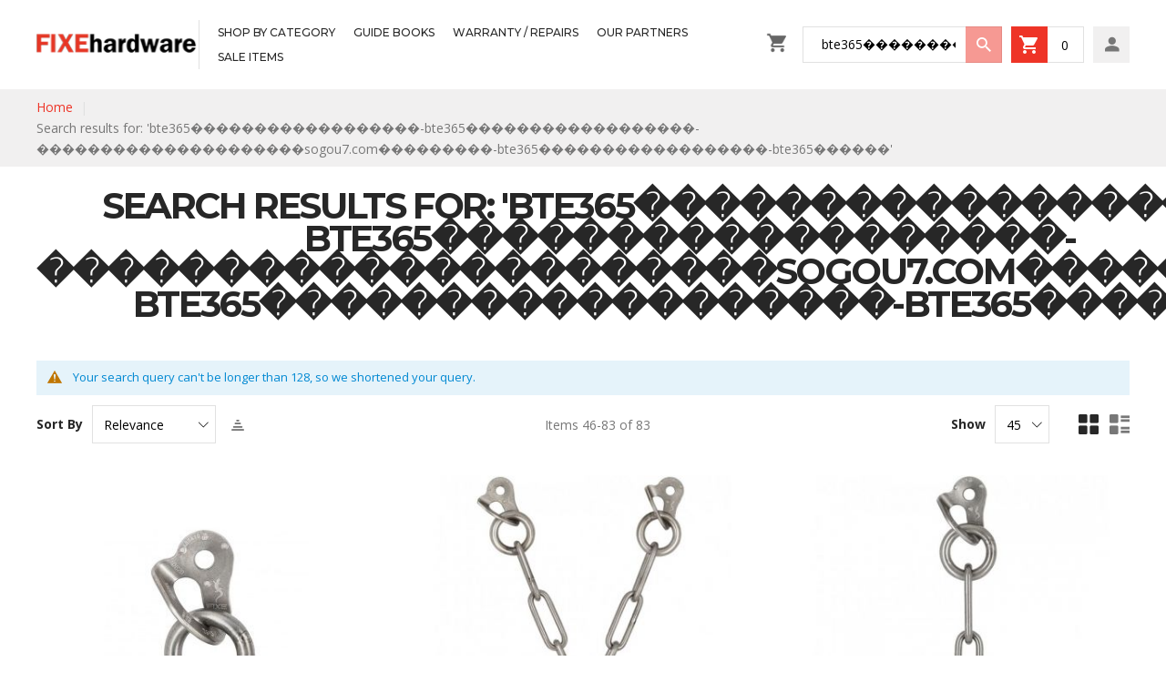

--- FILE ---
content_type: text/html; charset=UTF-8
request_url: https://fixehardware.com/index.php/catalogsearch/result/index/?p=4&q=bte365%EF%BF%BD%EF%BF%BD%EF%BF%BD%EF%BF%BD%EF%BF%BD%EF%BF%BD%EF%BF%BD%EF%BF%BD%EF%BF%BD%EF%BF%BD%EF%BF%BD%EF%BF%BD%EF%BF%BD%EF%BF%BD%EF%BF%BD%EF%BF%BD%EF%BF%BD%EF%BF%BD-bte365%EF%BF%BD%EF%BF%BD%EF%BF%BD%EF%BF%BD%EF%BF%BD%EF%BF%BD%EF%BF%BD%EF%BF%BD%EF%BF%BD%EF%BF%BD%EF%BF%BD%EF%BF%BD%EF%BF%BD%EF%BF%BD%EF%BF%BD%EF%BF%BD%EF%BF%BD%EF%BF%BD-%EF%BF%BD%EF%BF%BD%EF%BF%BD%EF%BF%BD%EF%BF%BD%EF%BF%BD%EF%BF%BD%EF%BF%BD%EF%BF%BD%EF%BF%BD%EF%BF%BD%EF%BF%BD%EF%BF%BD%EF%BF%BD%EF%BF%BD%EF%BF%BD%EF%BF%BD%EF%BF%BD%EF%BF%BD%EF%BF%BD%EF%BF%BDsogou7.com%EF%BF%BD%EF%BF%BD%EF%BF%BD%EF%BF%BD%EF%BF%BD%EF%BF%BD%EF%BF%BD%EF%BF%BD%EF%BF%BD-bte365%EF%BF%BD%EF%BF%BD%EF%BF%BD%EF%BF%BD%EF%BF%BD%EF%BF%BD%EF%BF%BD%EF%BF%BD%EF%BF%BD%EF%BF%BD%EF%BF%BD%EF%BF%BD%EF%BF%BD%EF%BF%BD%EF%BF%BD%EF%BF%BD%EF%BF%BD%EF%BF%BD-bte365%EF%BF%BD%EF%BF%BD%EF%BF%BD%EF%BF%BD%EF%BF%BD%EF%BF%BD%EF%BF%BD%EF%BF%BD%EF%BF%BD%EF%BF%BD%EF%BF%BD%EF%BF%BD%EF%BF%BD%EF%BF%BD%EF%BF%BD%EF%BF%BD%EF%BF%BD%EF%BF%BD-%EF%BF%BD%EF%BF%BD%EF%BF%BD%EF%BF%BD%EF%BF%BD%EF%BF%BD%EF%BF%BD%EF%BF%BD%EF%BF%BD%EF%BF%BD%EF%BF%BD%EF%BF%BD%EF%BF%BD%EF%BF%BD%EF%BF%BD%EF%BF%BD%EF%BF%BD%EF%BF%BD%EF%BF%BD%EF%BF%BD%EF%BF%BDsogou7.com%EF%BF%BD%EF%BF%BD%EF%BF%BD%EF%BF%BD%EF%BF%BD%EF%BF%BD%EF%BF%BD%EF%BF%BD%EF%BF%BD-bte365%EF%BF%BD%EF%BF%BD%EF%BF%BD%EF%BF%BD%EF%BF%BD%EF%BF%BD%EF%BF%BD%EF%BF%BD%EF%BF%BD%EF%BF%BD%EF%BF%BD%EF%BF%BD%EF%BF%BD%EF%BF%BD%EF%BF%BD%EF%BF%BD%EF%BF%BD%EF%BF%BD-bte365%EF%BF%BD%EF%BF%BD%EF%BF%BD%EF%BF%BD%EF%BF%BD%EF%BF%BD%EF%BF%BD%EF%BF%BD%EF%BF%BD%EF%BF%BD%EF%BF%BD%EF%BF%BD%EF%BF%BD%EF%BF%BD%EF%BF%BD%EF%BF%BD%EF%BF%BD%EF%BF%BD-bte365%EF%BF%BD%EF%BF%BD%EF%BF%BD%EF%BF%BD%EF%BF%BD%EF%BF%BD%EF%BF%BD%EF%BF%BD%EF%BF%BD%EF%BF%BD%EF%BF%BD%EF%BF%BD%EF%BF%BD%EF%BF%BD%EF%BF%BD%EF%BF%BD%EF%BF%BD%EF%BF%BD-%28%EF%BF%BD%EF%BF%BD%EF%BF%BD%EF%BF%BD%EF%BF%BD%EF%BF%BD%EF%BF%BD%EF%BF%BD%EF%BF%BD%EF%BF%BD%EF%BF%BD%EF%BF%BDsogou7.com%EF%BF%BD%EF%BF%BD%EF%BF%BD%EF%BF%BD%EF%BF%BD%EF%BF%BD%29
body_size: 18035
content:
<!doctype html>
<html lang="en">
    <head >
        <script>
    var BASE_URL = 'https://fixehardware.com/index.php/';
    var require = {
        "baseUrl": "https://fixehardware.com/pub/static/version1766067757/frontend/Zemez/theme135/en_US"
    };
</script>
        <meta charset="utf-8"/>
<meta name="robots" content="INDEX,FOLLOW"/>
<meta name="title" content="Search results for: &#039;bte365������������������-bte365������������������-���������������������sogou7.com���������-bte365������������������-bte365������&#039;"/>
<meta name="viewport" content="width=device-width, height=device-height, initial-scale=1.0, maximum-scale=1.0, user-scalable=0"/>
<meta name="format-detection" content="telephone=no"/>
<title>Search results for: &#039;bte365������������������-bte365������������������-���������������������sogou7.com���������-bte365������������������-bte365������&#039;</title>
<link  rel="stylesheet" type="text/css"  media="all" href="https://fixehardware.com/pub/static/version1766067757/frontend/Zemez/theme135/en_US/mage/calendar.css" />
<link  rel="stylesheet" type="text/css"  media="all" href="https://fixehardware.com/pub/static/version1766067757/frontend/Zemez/theme135/en_US/mage/gallery/gallery.css" />
<link  rel="stylesheet" type="text/css"  media="all" href="https://fixehardware.com/pub/static/version1766067757/frontend/Zemez/theme135/en_US/css/styles-m.css" />
<link  rel="stylesheet" type="text/css"  media="all" href="https://fixehardware.com/pub/static/version1766067757/frontend/Zemez/theme135/en_US/Webkul_ShareAndMultiCart/css/wkstyle.css" />
<link  rel="stylesheet" type="text/css"  media="all" href="https://fixehardware.com/pub/static/version1766067757/frontend/Zemez/theme135/en_US/Zemez_FilmSlider/css/animate.css" />
<link  rel="stylesheet" type="text/css"  media="screen and (min-width: 768px)" href="https://fixehardware.com/pub/static/version1766067757/frontend/Zemez/theme135/en_US/css/styles-l.css" />
<link  rel="stylesheet" type="text/css"  media="print" href="https://fixehardware.com/pub/static/version1766067757/frontend/Zemez/theme135/en_US/css/print.css" />
<link  rel="stylesheet" type="text/css"  media="all" href="//fonts.googleapis.com/css?family=Montserrat:300,400,500,600,700,800|Open+Sans:300,400,600,700" />
<script  type="text/javascript"  src="https://fixehardware.com/pub/static/version1766067757/frontend/Zemez/theme135/en_US/requirejs/require.js"></script>
<script  type="text/javascript"  src="https://fixehardware.com/pub/static/version1766067757/frontend/Zemez/theme135/en_US/mage/requirejs/mixins.js"></script>
<script  type="text/javascript"  src="https://fixehardware.com/pub/static/version1766067757/frontend/Zemez/theme135/en_US/requirejs-config.js"></script>
<script  type="text/javascript"  src="https://fixehardware.com/pub/static/version1766067757/frontend/Zemez/theme135/en_US/mage/polyfill.js"></script>
<script  type="text/javascript"  src="https://fixehardware.com/pub/static/version1766067757/frontend/Zemez/theme135/en_US/Webkul_ShareAndMultiCart/js/sharecart.js"></script>
<link  rel="stylesheet" type="text/css" media="all" href="https://fixehardware.com/index.php/newsletter_popup/css/index/" />
<link  rel="stylesheet" type="text/css" media="all" href="https://fixehardware.com/index.php/theme_options/css/index/" />
<link  rel="icon" type="image/x-icon" href="https://fixehardware.com/pub/media/theme_options/default/favicon.ico" />
<link  rel="shortcut icon" type="image/x-icon" href="https://fixehardware.com/pub/media/theme_options/default/favicon.ico" />
<style type="text/css">
.catalog-image-grid .catalog-image-grid-title {
    display: none;
}
.catalog-image-grid ul {
    list-style: none;
    padding: 0;
    margin: 0;
}
.catalog-image-grid .category-grid, .catalog-image-grid .category-list {
    overflow: hidden;
    display: flex;
    flex-wrap: wrap;
    margin: -40px -20px 0;
}
.catalog-image-grid .category-grid>li, .catalog-image-grid .category-list>li {
    padding: 0 20px;
    margin: 40px 0 0;
    box-sizing: border-box;
}
@media (min-width: 768px){
.category-grid.columns-3 > li {
    -moz-flex-basis: 33.333%;
    -ms-flex-basis: 33.333%;
    flex-basis: 33.333%;
}
}
.catalog-image-grid .grid-inner {
    position: relative;
}
.catalog-image-grid .category-grid>li .grid-inner, .catalog-image-grid .category-list>li .grid-inner {
    box-sizing: border-box;
}
.catalog-image-grid .grid-inner .category-name {
    position: absolute;
    left: 5%;
    right: 5%;
    bottom: 40%;
    text-align: center;
}
.catalog-image-grid .grid-inner .category-name span {
    display: inline-block;
    background: #fff;
    padding: 6px 10px;
}
@media (min-width: 768px){
.catalog-image-grid .grid-inner .category-name span {
    padding: 6px 14px;
}
}
.catalog-image-grid .grid-inner .action {
    display: none;
    position: absolute;
    opacity: 0;
    left: 50%;
    transform: translateX(-50%);
    bottom: 0;
}
@media (min-width: 1280px){
.catalog-image-grid .grid-inner .action {
    display: inline-block;
}
}
.category-image, .category-description {
    margin-bottom: 23px;
}
.catalog-image-grid .grid-inner .category-image {
    margin-bottom: 0;
}
.catalog-image-grid .category-grid .category-link .category-image, .catalog-image-grid .category-list .category-link .category-image {
    display: block;
}
.newsletter-popup.modal-popup .modal-content .content-text span.heading-1 {
    font-size: 22px;
    margin-top: 5px;
}
.newsletter-popup.modal-popup header.modal-header h1.modal-title{
    text-align: center;
    text-transform: none;
font-size: 17px !important;
}
</style>            </head>
    <body data-container="body" data-mage-init='{"loaderAjax": {}, "loader": { "icon": "https://fixehardware.com/pub/static/version1766067757/frontend/Zemez/theme135/en_US/images/loader-2.gif"}}' class="page-products page-with-filter catalogsearch-result-index page-layout-2columns-left">
        
<script>
    require.config({
        map: {
            '*': {
                wysiwygAdapter: 'mage/adminhtml/wysiwyg/tiny_mce/tinymce4Adapter'
            }
        }
    });
</script>
<div class="page-wrapper"><header class="page-header"><div class="header-content"><div class="sm-header-panel-canvas"></div></div><div class="sm-header-nav-wrap sm-header-nav-wrap__topnav"><div class="container">
<div class="sm-header-nav-toggle"></div>
<span data-action="toggle-nav" class="action nav-toggle"><span>Toggle Nav</span></span>
<a class="logo" href="https://fixehardware.com/index.php/" title="Roadmap" aria-label="store logo">
            <img src="https://fixehardware.com/pub/media/theme_options/default/logo_1.png"
             title="Roadmap"
             alt="Roadmap"
            width="183"            height="84"        />
            </a>

            <!-- Top Nav -->
    <nav class="navigation  tm-navigation tm-top-navigation" role="navigation" >
        <ul data-mage-init='{"megamenu":{"menus": "li > ul:not(.mm-submenu), .megamenu-wrapper", "responsive":true, "expanded":true , "position":{"my":"left top","at":"left bottom"}, "differentPositionMenus":".megamenu-wrapper", "differentPosition":{"my":"left top","at":"left bottom","of":".navigation"}, "breakpointMobile":767, "delay":100}}'>
            <li  class="level0 nav-1 first level-top  parent"><a href="https://fixehardware.com/index.php/fixe.html"  class="level-top " ><span>Shop By Category</span></a><div class="tm-megamenu megamenu-wrapper submenu ">
	<div class="container">
        <div class="row">
    <div class="col-m-2 ">
        <ul class="mm-submenu level1">
        <li class="item ui-menu-item parent">
                        <a href="https://fixehardware.com/index.php/fixe/climbing-hardware.html">
                                Climbing Hardware            </a>

                            <ul class="mm-submenu level2">
                                                                                            <li class="item ui-menu-item">
                                                                                    <a href="https://fixehardware.com/index.php/fixe/climbing-hardware/fixe-alien-cams.html">Alien Cams</a>
                                                                                                            </li>
                                                                                            <li class="item ui-menu-item">
                                                                                    <a href="https://fixehardware.com/index.php/fixe/climbing-hardware/hangers.html">Hangers</a>
                                                                                                            </li>
                                                                                            <li class="item ui-menu-item">
                                                                                    <a href="https://fixehardware.com/index.php/fixe/climbing-hardware/anchors.html">Anchors</a>
                                                                                                            </li>
                                                                                            <li class="item ui-menu-item">
                                                                                    <a href="https://fixehardware.com/index.php/fixe/climbing-hardware/bolts.html">Bolts</a>
                                                                                                            </li>
                                                                                            <li class="item ui-menu-item">
                                                                                    <a href="https://fixehardware.com/index.php/fixe/climbing-hardware/carabiners.html">Carabiners/ Quickdraws</a>
                                                                                                            </li>
                                                                                            <li class="item ui-menu-item">
                                                                                    <a href="https://fixehardware.com/index.php/fixe/climbing-hardware/glue-in-bolts.html">Glue-In Bolts</a>
                                                                                                            </li>
                                                                                            <li class="item ui-menu-item">
                                                                                    <a href="https://fixehardware.com/index.php/fixe/climbing-hardware/bolting-kits.html">Bolting Kits</a>
                                                                                                            </li>
                                                                                            <li class="item ui-menu-item">
                                                                                    <a href="https://fixehardware.com/index.php/fixe/climbing-hardware/drilling.html">Drilling Equipment</a>
                                                                                                            </li>
                                                                                            <li class="item ui-menu-item">
                                                                                    <a href="https://fixehardware.com/index.php/fixe/climbing-hardware/ropes.html">Ropes</a>
                                                                                                            </li>
                                                                                            <li class="item ui-menu-item">
                                                                                    <a href="https://fixehardware.com/index.php/fixe/climbing-hardware/slings-webbing.html">Slings and Dogbones</a>
                                                                                                            </li>
                                                                                            <li class="item ui-menu-item">
                                                                                    <a href="https://fixehardware.com/index.php/fixe/climbing-hardware/bags.html">Bags/Packs</a>
                                                                                                            </li>
                                                                                            <li class="item ui-menu-item">
                                                                                    <a href="https://fixehardware.com/index.php/fixe/climbing-hardware/essentials.html">Accessories</a>
                                                                                                            </li>
                                                                                            <li class="item ui-menu-item">
                                                                                    <a href="https://fixehardware.com/index.php/fixe/climbing-hardware/aid-climbing.html">Aid Climbing</a>
                                                                                                            </li>
                                    </ul>
                    </li>
    </ul>
</div>
<div class="col-m-2 ">
        <ul class="mm-submenu level1">
        <li class="item ui-menu-item parent">
                        <a href="https://fixehardware.com/index.php/fixe/gym-hardware.html">
                                Gym Hardware            </a>

                            <ul class="mm-submenu level2">
                                                                                            <li class="item ui-menu-item">
                                                                                    <a href="https://fixehardware.com/index.php/fixe/gym-hardware/hangers.html">Hangers</a>
                                                                                                            </li>
                                                                                            <li class="item ui-menu-item">
                                                                                    <a href="https://fixehardware.com/index.php/fixe/gym-hardware/anchors.html">Anchors</a>
                                                                                                            </li>
                                                                                            <li class="item ui-menu-item">
                                                                                    <a href="https://fixehardware.com/index.php/fixe/gym-hardware/carabiners.html">Carabiners/ Quickdraws</a>
                                                                                                            </li>
                                                                                            <li class="item ui-menu-item">
                                                                                    <a href="https://fixehardware.com/index.php/fixe/gym-hardware/ropes.html">Ropes</a>
                                                                                                            </li>
                                                                                            <li class="item ui-menu-item">
                                                                                    <a href="https://fixehardware.com/index.php/fixe/gym-hardware/slings-webbing.html">Slings and Dogbones</a>
                                                                                                            </li>
                                                                                            <li class="item ui-menu-item">
                                                                                    <a href="https://fixehardware.com/index.php/fixe/gym-hardware/essentials.html">Accessories</a>
                                                                                                            </li>
                                    </ul>
                    </li>
    </ul>
</div>
<div class="col-m-2 ">
        <ul class="mm-submenu level1">
        <li class="item ui-menu-item parent">
                        <a href="https://fixehardware.com/index.php/fixe/construction-industrial.html">
                                Construction/ Industrial            </a>

                            <ul class="mm-submenu level2">
                                                                                            <li class="item ui-menu-item">
                                                                                    <a href="https://fixehardware.com/index.php/fixe/construction-industrial/hangers.html">Hangers</a>
                                                                                                            </li>
                                                                                            <li class="item ui-menu-item">
                                                                                    <a href="https://fixehardware.com/index.php/fixe/construction-industrial/anchors.html">Anchors</a>
                                                                                                            </li>
                                                                                            <li class="item ui-menu-item">
                                                                                    <a href="https://fixehardware.com/index.php/fixe/construction-industrial/bolts.html">Bolts</a>
                                                                                                            </li>
                                                                                            <li class="item ui-menu-item">
                                                                                    <a href="https://fixehardware.com/index.php/fixe/construction-industrial/carabiners.html">Carabiners/ Quickdraws</a>
                                                                                                            </li>
                                                                                            <li class="item ui-menu-item">
                                                                                    <a href="https://fixehardware.com/index.php/fixe/construction-industrial/drilling.html">Drilling Equipment</a>
                                                                                                            </li>
                                                                                            <li class="item ui-menu-item">
                                                                                    <a href="https://fixehardware.com/index.php/fixe/construction-industrial/ropes.html">Ropes</a>
                                                                                                            </li>
                                                                                            <li class="item ui-menu-item">
                                                                                    <a href="https://fixehardware.com/index.php/fixe/construction-industrial/bags.html">Bags/Packs</a>
                                                                                                            </li>
                                                                                            <li class="item ui-menu-item">
                                                                                    <a href="https://fixehardware.com/index.php/fixe/construction-industrial/accessories.html">Accessories</a>
                                                                                                            </li>
                                    </ul>
                    </li>
    </ul>
</div>
<div class="col-m-2 ">
        <ul class="mm-submenu level1">
        <li class="item ui-menu-item parent">
                        <a href="https://fixehardware.com/index.php/fixe/caving-canyoneering.html">
                                Caving/ Canyoneering            </a>

                            <ul class="mm-submenu level2">
                                                                                            <li class="item ui-menu-item">
                                                                                    <a href="https://fixehardware.com/index.php/fixe/caving-canyoneering/fixe-alien-cams.html">Alien Cams</a>
                                                                                                            </li>
                                                                                            <li class="item ui-menu-item">
                                                                                    <a href="https://fixehardware.com/index.php/fixe/caving-canyoneering/hangers.html">Hangers</a>
                                                                                                            </li>
                                                                                            <li class="item ui-menu-item">
                                                                                    <a href="https://fixehardware.com/index.php/fixe/caving-canyoneering/anchors.html">Anchors</a>
                                                                                                            </li>
                                                                                            <li class="item ui-menu-item">
                                                                                    <a href="https://fixehardware.com/index.php/fixe/caving-canyoneering/bolts.html">Bolts</a>
                                                                                                            </li>
                                                                                            <li class="item ui-menu-item">
                                                                                    <a href="https://fixehardware.com/index.php/fixe/caving-canyoneering/carabiners.html">Carabiners/ Quickdraws</a>
                                                                                                            </li>
                                                                                            <li class="item ui-menu-item">
                                                                                    <a href="https://fixehardware.com/index.php/fixe/caving-canyoneering/glue-in-bolts.html">Glue-In Bolts</a>
                                                                                                            </li>
                                                                                            <li class="item ui-menu-item">
                                                                                    <a href="https://fixehardware.com/index.php/fixe/caving-canyoneering/bolting-kits.html">Bolting Kits</a>
                                                                                                            </li>
                                                                                            <li class="item ui-menu-item">
                                                                                    <a href="https://fixehardware.com/index.php/fixe/caving-canyoneering/drilling.html">Drilling Equipment</a>
                                                                                                            </li>
                                                                                            <li class="item ui-menu-item">
                                                                                    <a href="https://fixehardware.com/index.php/fixe/caving-canyoneering/ropes.html">Ropes</a>
                                                                                                            </li>
                                                                                            <li class="item ui-menu-item">
                                                                                    <a href="https://fixehardware.com/index.php/fixe/caving-canyoneering/slings-webbing.html">Slings and Dogbones</a>
                                                                                                            </li>
                                                                                            <li class="item ui-menu-item">
                                                                                    <a href="https://fixehardware.com/index.php/fixe/caving-canyoneering/bags.html">Bags/Packs</a>
                                                                                                            </li>
                                                                                            <li class="item ui-menu-item">
                                                                                    <a href="https://fixehardware.com/index.php/fixe/caving-canyoneering/aid-climbing.html">Aid Climbing</a>
                                                                                                            </li>
                                                                                            <li class="item ui-menu-item">
                                                                                    <a href="https://fixehardware.com/index.php/fixe/caving-canyoneering/accessories.html">Accessories</a>
                                                                                                            </li>
                                    </ul>
                    </li>
    </ul>
</div>
<div class="col-m-2 ">
        <ul class="mm-submenu level1">
        <li class="item ui-menu-item parent">
                        <a href="https://fixehardware.com/index.php/fixe/lifestyle.html">
                                Lifestyle            </a>

                            <ul class="mm-submenu level2">
                                                                                            <li class="item ui-menu-item">
                                                                                    <a href="https://fixehardware.com/index.php/fixe/lifestyle/hats.html">Hats</a>
                                                                                                            </li>
                                                                                            <li class="item ui-menu-item">
                                                                                    <a href="https://fixehardware.com/index.php/fixe/lifestyle/t-shirts.html">T-Shirts</a>
                                                                                                            </li>
                                    </ul>
                    </li>
    </ul>
</div>
<div class="col-m-2 ">
    </div>
</div>
    </div>
</div>
</li><li  class="level0 nav-2 level-top "><a href="https://fixehardware.com/index.php/guide-books.html"  class="level-top " ><span>Guide Books</span></a></li><li  class="level0 nav-3 level-top "><a href="https://fixehardware.com/index.php/warranty-recall.html"  class="level-top " ><span>Warranty /  Repairs</span></a></li><li  class="level0 nav-4 level-top "><a href="https://fixehardware.com/index.php/our-partners.html"  class="level-top " ><span>Our Partners</span></a></li><li  class="level0 nav-5 last level-top "><a href="https://fixehardware.com/index.php/sale.html"  class="level-top " ><span>Sale Items</span></a></li>        </ul>
    </nav>

<div class="block block-search">
    <div class="block block-title"><strong>Search</strong></div>
    <div class="block block-content">
        <form class="form minisearch" id="search_mini_form" action="https://fixehardware.com/index.php/catalogsearch/result/" method="get">
            <div class="field search">
                <label class="label" for="search" data-role="minisearch-label">
                    <span>Search</span>
                </label>
                <div class="control">
                    <input id="search"
                           data-mage-init='{"quickSearch":{
                                "formSelector":"#search_mini_form",
                                "url":"https://fixehardware.com/index.php/search/ajax/suggest/",
                                "destinationSelector":"#search_autocomplete"}
                           }'
                           type="text"
                           name="q"
                           value="bte365������������������-bte365������������������-���������������������sogou7.com���������-bte365������������������-bte365������"
                           placeholder="Search"
                           class="input-text"
                           maxlength="128"
                           role="combobox"
                           aria-haspopup="false"
                           aria-autocomplete="both"
                           autocomplete="off"/>
                    <div id="search_autocomplete" class="search-autocomplete"></div>
                    <div class="nested">
    <a class="action advanced" href="https://fixehardware.com/index.php/catalogsearch/advanced/" data-action="advanced-search">
        Advanced Search    </a>
</div>
                </div>
            </div>
            <div class="actions">
                <button type="submit"
                        title="Search"
                        class="action search">
                    <span>Search</span>
                </button>
            </div>
        </form>
    </div>
</div>

<div data-block="minicart" class="minicart-wrapper">
    <a class="action showcart" href="https://fixehardware.com/index.php/checkout/cart/"
       data-bind="scope: 'minicart_content'">
        <span class="text">My Cart</span>
        <span class="counter qty empty"
              data-bind="css: { empty: !!getCartParam('summary_count') == false }, blockLoader: isLoading">
            <span class="counter-number"><!-- ko text: getCartParam('summary_count') --><!-- /ko --></span>
            <span class="counter-label">
            <!-- ko if: getCartParam('summary_count') -->
                <!-- ko text: getCartParam('summary_count') --><!-- /ko -->
                <!-- ko i18n: 'items' --><!-- /ko -->
            <!-- /ko -->
            </span>
        </span>
    </a>
            <div class="block block-minicart"
             data-role="dropdownDialog"
             data-mage-init='{"dropdownDialog":{
                "appendTo":"[data-block=minicart]",
                "triggerTarget":".showcart",
                "timeout": "2000",
                "closeOnMouseLeave": false,
                "closeOnEscape": true,
                "triggerClass":"active",
                "parentClass":"active",
                "buttons":[]}}'>
            <div id="minicart-content-wrapper" data-bind="scope: 'minicart_content'">
                <!-- ko template: getTemplate() --><!-- /ko -->
            </div>
                    </div>
        <script>
        window.checkout = {"shoppingCartUrl":"https:\/\/fixehardware.com\/index.php\/checkout\/cart\/","checkoutUrl":"https:\/\/fixehardware.com\/index.php\/checkout\/","updateItemQtyUrl":"https:\/\/fixehardware.com\/index.php\/checkout\/sidebar\/updateItemQty\/","removeItemUrl":"https:\/\/fixehardware.com\/index.php\/checkout\/sidebar\/removeItem\/","imageTemplate":"Magento_Catalog\/product\/image_with_borders","baseUrl":"https:\/\/fixehardware.com\/index.php\/","minicartMaxItemsVisible":3,"websiteId":"1","maxItemsToDisplay":10,"storeId":"1","customerLoginUrl":"https:\/\/fixehardware.com\/index.php\/customer\/account\/login\/","isRedirectRequired":false,"autocomplete":"off","captcha":{"user_login":{"isCaseSensitive":false,"imageHeight":50,"imageSrc":"","refreshUrl":"https:\/\/fixehardware.com\/index.php\/captcha\/refresh\/","isRequired":false,"timestamp":1768848903}}};
    </script>
    <script type="text/x-magento-init">
    {
        "[data-block='minicart']": {
            "Magento_Ui/js/core/app": {"components":{"minicart_content":{"children":{"subtotal.container":{"children":{"subtotal":{"children":{"subtotal.totals":{"config":{"display_cart_subtotal_incl_tax":0,"display_cart_subtotal_excl_tax":1,"template":"Magento_Tax\/checkout\/minicart\/subtotal\/totals"},"children":{"subtotal.totals.msrp":{"component":"Magento_Msrp\/js\/view\/checkout\/minicart\/subtotal\/totals","config":{"displayArea":"minicart-subtotal-hidden","template":"Magento_Msrp\/checkout\/minicart\/subtotal\/totals"}}},"component":"Magento_Tax\/js\/view\/checkout\/minicart\/subtotal\/totals"}},"component":"uiComponent","config":{"template":"Magento_Checkout\/minicart\/subtotal"}}},"component":"uiComponent","config":{"displayArea":"subtotalContainer"}},"item.renderer":{"component":"uiComponent","config":{"displayArea":"defaultRenderer","template":"Magento_Checkout\/minicart\/item\/default"},"children":{"item.image":{"component":"Magento_Catalog\/js\/view\/image","config":{"template":"Magento_Catalog\/product\/image","displayArea":"itemImage"}},"checkout.cart.item.price.sidebar":{"component":"uiComponent","config":{"template":"Magento_Checkout\/minicart\/item\/price","displayArea":"priceSidebar"}}}},"extra_info":{"component":"uiComponent","config":{"displayArea":"extraInfo"},"children":{"wk_share_cart":{"component":"Webkul_ShareAndMultiCart\/js\/sharecartlink","config":{"template":"Webkul_ShareAndMultiCart\/sharecartlink","componentDisabled":false}},"wk_save_cart":{"component":"Webkul_ShareAndMultiCart\/js\/sharecartlink","config":{"template":"Webkul_ShareAndMultiCart\/savecart","componentDisabled":true}}}},"promotion":{"component":"uiComponent","config":{"displayArea":"promotion"}}},"config":{"itemRenderer":{"default":"defaultRenderer","simple":"defaultRenderer","virtual":"defaultRenderer"},"template":"Magento_Checkout\/minicart\/content"},"component":"Magento_Checkout\/js\/view\/minicart"}},"types":[]}        },
        "*": {
            "Magento_Ui/js/block-loader": "https://fixehardware.com/pub/static/version1766067757/frontend/Zemez/theme135/en_US/images/loader-1.gif"
        }
    }
    </script>
</div>


<div class="sm-header_customer-menu-container">
<button class="sm-header_customer-menu-toggle"><span></span></button>
<div class="sm-header_customer-menu">        <div class="greet welcome" data-bind="scope: 'customer'">
            <!-- ko if: customer().fullname  -->
            <span class="logged-in" data-bind="text: new String('Welcome, %1!').replace('%1', customer().fullname)">
            </span>
            <!-- /ko -->
            <!-- ko ifnot: customer().fullname  -->
            <span class="not-logged-in" data-bind='html:"FIXEhardware Welcomes 2020!"'></span>
                        <!-- /ko -->
        </div>
        <script type="text/x-magento-init">
        {
            "*": {
                "Magento_Ui/js/core/app": {
                    "components": {
                        "customer": {
                            "component": "Magento_Customer/js/view/customer"
                        }
                    }
                }
            }
        }
        </script>
        
    <ul class="header links">
<li class="customer-account">
    <span class="customer-name"
          role="link"
          tabindex="0"
          data-mage-init='{"dropdown":{}}'
          data-toggle="dropdown"
          data-trigger-keypress-button="true"
          data-bind="scope: 'customer'">
        <span data-bind="text: customer().fullname"></span>
    </span>
    <script type="text/x-magento-init">
    {
        "*": {
            "Magento_Ui/js/core/app": {
                "components": {
                    "customer": {
                        "component": "Magento_Customer/js/view/customer"
                    }
                }
            }
        }
    }
    </script>
        <div class="customer-menu" data-target="dropdown">
        <ul class="account links"><li><a href="https://fixehardware.com/index.php/customer/account/" >My Account</a></li><li class="authorization-link" data-label="or">
    <a href="https://fixehardware.com/index.php/customer/account/login/">
        Sign In    </a>
</li>
<li><a href="https://fixehardware.com/index.php/customer/account/create/" >Create an Account</a></li></ul>    </div>
    </li></ul></div></div></div></div></header><div class="breadcrumbs">
    <ul class="items">
                    <li class="item home">
                            <a href="https://fixehardware.com/index.php/" title="Go to Home Page">Home</a>
                        </li>
                    <li class="item search">
                            <strong>Search results for: &#039;bte365������������������-bte365������������������-���������������������sogou7.com���������-bte365������������������-bte365������&#039;</strong>
                        </li>
            </ul>
</div>
<main id="maincontent" class="page-main"><a id="contentarea" tabindex="-1"></a>
<div class="page-title-wrapper">
    <h1 class="page-title"
                >
        <span class="base" data-ui-id="page-title-wrapper" >Search results for: &#039;bte365������������������-bte365������������������-���������������������sogou7.com���������-bte365������������������-bte365������&#039;</span>    </h1>
    </div>
<div class="page messages"><div data-placeholder="messages"></div>
<div data-bind="scope: 'messages'">
    <!-- ko if: cookieMessages && cookieMessages.length > 0 -->
    <div role="alert" data-bind="foreach: { data: cookieMessages, as: 'message' }" class="messages">
        <div data-bind="attr: {
            class: 'message-' + message.type + ' ' + message.type + ' message',
            'data-ui-id': 'message-' + message.type
        }">
            <div data-bind="html: message.text"></div>
        </div>
    </div>
    <!-- /ko -->
    <!-- ko if: messages().messages && messages().messages.length > 0 -->
    <div role="alert" data-bind="foreach: { data: messages().messages, as: 'message' }" class="messages">
        <div data-bind="attr: {
            class: 'message-' + message.type + ' ' + message.type + ' message',
            'data-ui-id': 'message-' + message.type
        }">
            <div data-bind="html: message.text"></div>
        </div>
    </div>
    <!-- /ko -->
</div>
<script type="text/x-magento-init">
    {
        "*": {
            "Magento_Ui/js/core/app": {
                "components": {
                        "messages": {
                            "component": "Magento_Theme/js/view/messages"
                        }
                    }
                }
            }
    }
</script>
</div><div class="columns"><div class="row"><div class="grid-main"><div class="column main"><input name="form_key" type="hidden" value="DrYxwm8DJpH1mspt" /><div id="authenticationPopup" data-bind="scope:'authenticationPopup'" style="display: none;">
    <script>
        window.authenticationPopup = {"autocomplete":"off","customerRegisterUrl":"https:\/\/fixehardware.com\/index.php\/customer\/account\/create\/","customerForgotPasswordUrl":"https:\/\/fixehardware.com\/index.php\/customer\/account\/forgotpassword\/","baseUrl":"https:\/\/fixehardware.com\/index.php\/"};
    </script>
    <!-- ko template: getTemplate() --><!-- /ko -->
    <script type="text/x-magento-init">
        {
            "#authenticationPopup": {
                "Magento_Ui/js/core/app": {"components":{"authenticationPopup":{"component":"Magento_Customer\/js\/view\/authentication-popup","children":{"messages":{"component":"Magento_Ui\/js\/view\/messages","displayArea":"messages"},"captcha":{"component":"Magento_Captcha\/js\/view\/checkout\/loginCaptcha","displayArea":"additional-login-form-fields","formId":"user_login","configSource":"checkout"},"msp_recaptcha":{"component":"MSP_ReCaptcha\/js\/reCaptcha","displayArea":"additional-login-form-fields","configSource":"checkoutConfig","reCaptchaId":"msp-recaptcha-popup-login","zone":"login","badge":"inline","settings":{"siteKey":"6LeWCdoZAAAAAIGpgl2n9-Ae9T0PbCjk0yXHBgCa","size":"normal","badge":null,"theme":"light","lang":null,"enabled":{"login":true,"create":true,"forgot":true,"contact":true,"review":true,"newsletter":false,"paypal":true}}},"amazon-button":{"component":"Amazon_Login\/js\/view\/login-button-wrapper","sortOrder":"0","displayArea":"additional-login-form-fields","config":{"tooltip":"Securely login to our website using your existing Amazon details."}}}}}}            },
            "*": {
                "Magento_Ui/js/block-loader": "https\u003A\u002F\u002Ffixehardware.com\u002Fpub\u002Fstatic\u002Fversion1766067757\u002Ffrontend\u002FZemez\u002Ftheme135\u002Fen_US\u002Fimages\u002Floader\u002D1.gif"
            }
        }
    </script>
</div>
<script type="text/x-magento-init">
{"*":{"Magento_Customer\/js\/section-config":{"sections":{"stores\/store\/switch":"*","directory\/currency\/switch":"*","*":["messages"],"customer\/account\/logout":["recently_viewed_product","recently_compared_product"],"customer\/account\/loginpost":"*","customer\/account\/createpost":"*","customer\/account\/editpost":"*","customer\/ajax\/login":["checkout-data","cart","captcha"],"catalog\/product_compare\/add":["compare-products"],"catalog\/product_compare\/remove":["compare-products"],"catalog\/product_compare\/clear":["compare-products"],"sales\/guest\/reorder":["cart"],"sales\/order\/reorder":["cart"],"checkout\/cart\/add":["cart"],"checkout\/cart\/delete":["cart"],"checkout\/cart\/updatepost":["cart"],"checkout\/cart\/updateitemoptions":["cart"],"checkout\/cart\/couponpost":["cart"],"checkout\/cart\/estimatepost":["cart"],"checkout\/cart\/estimateupdatepost":["cart"],"checkout\/onepage\/saveorder":["cart","checkout-data","last-ordered-items","checkout-fields"],"checkout\/sidebar\/removeitem":["cart"],"checkout\/sidebar\/updateitemqty":["cart"],"rest\/*\/v1\/carts\/*\/payment-information":["cart","checkout-data","last-ordered-items","instant-purchase"],"rest\/*\/v1\/guest-carts\/*\/payment-information":["cart"],"rest\/*\/v1\/guest-carts\/*\/selected-payment-method":["cart","checkout-data"],"rest\/*\/v1\/carts\/*\/selected-payment-method":["cart","checkout-data","instant-purchase"],"authorizenet\/directpost_payment\/place":["cart","checkout-data"],"customer\/address\/*":["instant-purchase"],"customer\/account\/*":["instant-purchase"],"vault\/cards\/deleteaction":["instant-purchase"],"multishipping\/checkout\/overviewpost":["cart"],"paypal\/express\/placeorder":["cart","checkout-data"],"paypal\/payflowexpress\/placeorder":["cart","checkout-data"],"paypal\/express\/onauthorization":["cart","checkout-data"],"persistent\/index\/unsetcookie":["persistent"],"review\/product\/post":["review"],"braintree\/paypal\/placeorder":["cart","checkout-data"],"wishlist\/index\/add":["wishlist"],"wishlist\/index\/remove":["wishlist"],"wishlist\/index\/updateitemoptions":["wishlist"],"wishlist\/index\/update":["wishlist"],"wishlist\/index\/cart":["wishlist","cart"],"wishlist\/index\/fromcart":["wishlist","cart"],"wishlist\/index\/allcart":["wishlist","cart"],"wishlist\/shared\/allcart":["wishlist","cart"],"wishlist\/shared\/cart":["cart"]},"clientSideSections":["checkout-data","cart-data"],"baseUrls":["https:\/\/fixehardware.com\/index.php\/"]}}}</script>
<script type="text/x-magento-init">
{"*":{"Magento_Customer\/js\/customer-data":{"sectionLoadUrl":"https:\/\/fixehardware.com\/index.php\/customer\/section\/load\/","expirableSectionLifetime":60,"expirableSectionNames":["cart","persistent"],"cookieLifeTime":"3600","updateSessionUrl":"https:\/\/fixehardware.com\/index.php\/customer\/account\/updateSession\/"}}}</script>
<script type="text/x-magento-init">
{"*":{"Magento_Customer\/js\/invalidation-processor":{"invalidationRules":{"website-rule":{"Magento_Customer\/js\/invalidation-rules\/website-rule":{"scopeConfig":{"websiteId":1}}}}}}}</script>
<script type="text/x-magento-init">
    {
        "body": {
            "pageCache": {"url":"https:\/\/fixehardware.com\/index.php\/page_cache\/block\/render\/?p=4&q=bte365%EF%BF%BD%EF%BF%BD%EF%BF%BD%EF%BF%BD%EF%BF%BD%EF%BF%BD%EF%BF%BD%EF%BF%BD%EF%BF%BD%EF%BF%BD%EF%BF%BD%EF%BF%BD%EF%BF%BD%EF%BF%BD%EF%BF%BD%EF%BF%BD%EF%BF%BD%EF%BF%BD-bte365%EF%BF%BD%EF%BF%BD%EF%BF%BD%EF%BF%BD%EF%BF%BD%EF%BF%BD%EF%BF%BD%EF%BF%BD%EF%BF%BD%EF%BF%BD%EF%BF%BD%EF%BF%BD%EF%BF%BD%EF%BF%BD%EF%BF%BD%EF%BF%BD%EF%BF%BD%EF%BF%BD-%EF%BF%BD%EF%BF%BD%EF%BF%BD%EF%BF%BD%EF%BF%BD%EF%BF%BD%EF%BF%BD%EF%BF%BD%EF%BF%BD%EF%BF%BD%EF%BF%BD%EF%BF%BD%EF%BF%BD%EF%BF%BD%EF%BF%BD%EF%BF%BD%EF%BF%BD%EF%BF%BD%EF%BF%BD%EF%BF%BD%EF%BF%BDsogou7.com%EF%BF%BD%EF%BF%BD%EF%BF%BD%EF%BF%BD%EF%BF%BD%EF%BF%BD%EF%BF%BD%EF%BF%BD%EF%BF%BD-bte365%EF%BF%BD%EF%BF%BD%EF%BF%BD%EF%BF%BD%EF%BF%BD%EF%BF%BD%EF%BF%BD%EF%BF%BD%EF%BF%BD%EF%BF%BD%EF%BF%BD%EF%BF%BD%EF%BF%BD%EF%BF%BD%EF%BF%BD%EF%BF%BD%EF%BF%BD%EF%BF%BD-bte365%EF%BF%BD%EF%BF%BD%EF%BF%BD%EF%BF%BD%EF%BF%BD%EF%BF%BD%EF%BF%BD%EF%BF%BD%EF%BF%BD%EF%BF%BD%EF%BF%BD%EF%BF%BD%EF%BF%BD%EF%BF%BD%EF%BF%BD%EF%BF%BD%EF%BF%BD%EF%BF%BD-%EF%BF%BD%EF%BF%BD%EF%BF%BD%EF%BF%BD%EF%BF%BD%EF%BF%BD%EF%BF%BD%EF%BF%BD%EF%BF%BD%EF%BF%BD%EF%BF%BD%EF%BF%BD%EF%BF%BD%EF%BF%BD%EF%BF%BD%EF%BF%BD%EF%BF%BD%EF%BF%BD%EF%BF%BD%EF%BF%BD%EF%BF%BDsogou7.com%EF%BF%BD%EF%BF%BD%EF%BF%BD%EF%BF%BD%EF%BF%BD%EF%BF%BD%EF%BF%BD%EF%BF%BD%EF%BF%BD-bte365%EF%BF%BD%EF%BF%BD%EF%BF%BD%EF%BF%BD%EF%BF%BD%EF%BF%BD%EF%BF%BD%EF%BF%BD%EF%BF%BD%EF%BF%BD%EF%BF%BD%EF%BF%BD%EF%BF%BD%EF%BF%BD%EF%BF%BD%EF%BF%BD%EF%BF%BD%EF%BF%BD-bte365%EF%BF%BD%EF%BF%BD%EF%BF%BD%EF%BF%BD%EF%BF%BD%EF%BF%BD%EF%BF%BD%EF%BF%BD%EF%BF%BD%EF%BF%BD%EF%BF%BD%EF%BF%BD%EF%BF%BD%EF%BF%BD%EF%BF%BD%EF%BF%BD%EF%BF%BD%EF%BF%BD-bte365%EF%BF%BD%EF%BF%BD%EF%BF%BD%EF%BF%BD%EF%BF%BD%EF%BF%BD%EF%BF%BD%EF%BF%BD%EF%BF%BD%EF%BF%BD%EF%BF%BD%EF%BF%BD%EF%BF%BD%EF%BF%BD%EF%BF%BD%EF%BF%BD%EF%BF%BD%EF%BF%BD-%28%EF%BF%BD%EF%BF%BD%EF%BF%BD%EF%BF%BD%EF%BF%BD%EF%BF%BD%EF%BF%BD%EF%BF%BD%EF%BF%BD%EF%BF%BD%EF%BF%BD%EF%BF%BDsogou7.com%EF%BF%BD%EF%BF%BD%EF%BF%BD%EF%BF%BD%EF%BF%BD%EF%BF%BD%29","handles":["default","catalogsearch_result_index"],"originalRequest":{"route":"catalogsearch","controller":"result","action":"index","uri":"\/index.php\/catalogsearch\/result\/index\/?p=4&q=bte365%EF%BF%BD%EF%BF%BD%EF%BF%BD%EF%BF%BD%EF%BF%BD%EF%BF%BD%EF%BF%BD%EF%BF%BD%EF%BF%BD%EF%BF%BD%EF%BF%BD%EF%BF%BD%EF%BF%BD%EF%BF%BD%EF%BF%BD%EF%BF%BD%EF%BF%BD%EF%BF%BD-bte365%EF%BF%BD%EF%BF%BD%EF%BF%BD%EF%BF%BD%EF%BF%BD%EF%BF%BD%EF%BF%BD%EF%BF%BD%EF%BF%BD%EF%BF%BD%EF%BF%BD%EF%BF%BD%EF%BF%BD%EF%BF%BD%EF%BF%BD%EF%BF%BD%EF%BF%BD%EF%BF%BD-%EF%BF%BD%EF%BF%BD%EF%BF%BD%EF%BF%BD%EF%BF%BD%EF%BF%BD%EF%BF%BD%EF%BF%BD%EF%BF%BD%EF%BF%BD%EF%BF%BD%EF%BF%BD%EF%BF%BD%EF%BF%BD%EF%BF%BD%EF%BF%BD%EF%BF%BD%EF%BF%BD%EF%BF%BD%EF%BF%BD%EF%BF%BDsogou7.com%EF%BF%BD%EF%BF%BD%EF%BF%BD%EF%BF%BD%EF%BF%BD%EF%BF%BD%EF%BF%BD%EF%BF%BD%EF%BF%BD-bte365%EF%BF%BD%EF%BF%BD%EF%BF%BD%EF%BF%BD%EF%BF%BD%EF%BF%BD%EF%BF%BD%EF%BF%BD%EF%BF%BD%EF%BF%BD%EF%BF%BD%EF%BF%BD%EF%BF%BD%EF%BF%BD%EF%BF%BD%EF%BF%BD%EF%BF%BD%EF%BF%BD-bte365%EF%BF%BD%EF%BF%BD%EF%BF%BD%EF%BF%BD%EF%BF%BD%EF%BF%BD%EF%BF%BD%EF%BF%BD%EF%BF%BD%EF%BF%BD%EF%BF%BD%EF%BF%BD%EF%BF%BD%EF%BF%BD%EF%BF%BD%EF%BF%BD%EF%BF%BD%EF%BF%BD-%EF%BF%BD%EF%BF%BD%EF%BF%BD%EF%BF%BD%EF%BF%BD%EF%BF%BD%EF%BF%BD%EF%BF%BD%EF%BF%BD%EF%BF%BD%EF%BF%BD%EF%BF%BD%EF%BF%BD%EF%BF%BD%EF%BF%BD%EF%BF%BD%EF%BF%BD%EF%BF%BD%EF%BF%BD%EF%BF%BD%EF%BF%BDsogou7.com%EF%BF%BD%EF%BF%BD%EF%BF%BD%EF%BF%BD%EF%BF%BD%EF%BF%BD%EF%BF%BD%EF%BF%BD%EF%BF%BD-bte365%EF%BF%BD%EF%BF%BD%EF%BF%BD%EF%BF%BD%EF%BF%BD%EF%BF%BD%EF%BF%BD%EF%BF%BD%EF%BF%BD%EF%BF%BD%EF%BF%BD%EF%BF%BD%EF%BF%BD%EF%BF%BD%EF%BF%BD%EF%BF%BD%EF%BF%BD%EF%BF%BD-bte365%EF%BF%BD%EF%BF%BD%EF%BF%BD%EF%BF%BD%EF%BF%BD%EF%BF%BD%EF%BF%BD%EF%BF%BD%EF%BF%BD%EF%BF%BD%EF%BF%BD%EF%BF%BD%EF%BF%BD%EF%BF%BD%EF%BF%BD%EF%BF%BD%EF%BF%BD%EF%BF%BD-bte365%EF%BF%BD%EF%BF%BD%EF%BF%BD%EF%BF%BD%EF%BF%BD%EF%BF%BD%EF%BF%BD%EF%BF%BD%EF%BF%BD%EF%BF%BD%EF%BF%BD%EF%BF%BD%EF%BF%BD%EF%BF%BD%EF%BF%BD%EF%BF%BD%EF%BF%BD%EF%BF%BD-%28%EF%BF%BD%EF%BF%BD%EF%BF%BD%EF%BF%BD%EF%BF%BD%EF%BF%BD%EF%BF%BD%EF%BF%BD%EF%BF%BD%EF%BF%BD%EF%BF%BD%EF%BF%BDsogou7.com%EF%BF%BD%EF%BF%BD%EF%BF%BD%EF%BF%BD%EF%BF%BD%EF%BF%BD%29"},"versionCookieName":"private_content_version"}        }
    }
</script>

    <script>
        require(["jquery", "jquery/ui"],
            function($){
                $(document).ready(function () {
                    var referrerUrl = document.referrer;
                    var baseUrl = "https://fixehardware.com/index.php/";
                    if(!referrerUrl.includes(baseUrl)){
                        $.ajax({
                            type: "POST",
                            url: "https://fixehardware.com/index.php/sparsh_referrer_url/",
                            data: {
                                url:referrerUrl
                            }
                        });
                    }
                });
            });
    </script>
<div class="wk-cart-container">
    <span class="wk-cart-icon">
        <a href="https://fixehardware.com/index.php/shareandmulticart/multicart/history/">
            <img src="https://fixehardware.com/pub/static/version1766067757/frontend/Zemez/theme135/en_US/Webkul_ShareAndMultiCart/images/cart-save.png" width="50" height="50"/>
        </a>
    </span>
</div>
<div id="wk-savecart-popup" style="display:none;">
    <div class="wk-field">
        <label class="label">
            <strong class="required-field">Enter Cart Title or PO#</strong>
        </label>
        <div class="control">
            <input type="text" name="title" id="wk-title" data-validate="{required:true}"/>
        </div>
    </div>
</div>
<style>
.required-field::after {
    content: '*';
    color: #e02b27;
    font-size: 1.2rem;
    margin: 0 0 0 5px;
}
</style>
<script type="text/x-magento-init">
    {
        "*": {
            "Webkul_ShareAndMultiCart/js/multicart": {},
            "Webkul_ShareAndMultiCart/js/savecart": {}
        }
    }
</script>

<div class="search results">
        <div class="message notice">
        <div>
                            Your search query can't be longer than 128, so we shortened your query.<br />
                    </div>
    </div>
        

        <div class="toolbar toolbar-products" data-mage-init='{"productListToolbarForm":{"mode":"product_list_mode","direction":"product_list_dir","order":"product_list_order","limit":"product_list_limit","modeDefault":"grid","directionDefault":"desc","orderDefault":"relevance","limitDefault":"45","url":"https:\/\/fixehardware.com\/index.php\/catalogsearch\/result\/index\/?p=4&q=bte365%EF%BF%BD%EF%BF%BD%EF%BF%BD%EF%BF%BD%EF%BF%BD%EF%BF%BD%EF%BF%BD%EF%BF%BD%EF%BF%BD%EF%BF%BD%EF%BF%BD%EF%BF%BD%EF%BF%BD%EF%BF%BD%EF%BF%BD%EF%BF%BD%EF%BF%BD%EF%BF%BD-bte365%EF%BF%BD%EF%BF%BD%EF%BF%BD%EF%BF%BD%EF%BF%BD%EF%BF%BD%EF%BF%BD%EF%BF%BD%EF%BF%BD%EF%BF%BD%EF%BF%BD%EF%BF%BD%EF%BF%BD%EF%BF%BD%EF%BF%BD%EF%BF%BD%EF%BF%BD%EF%BF%BD-%EF%BF%BD%EF%BF%BD%EF%BF%BD%EF%BF%BD%EF%BF%BD%EF%BF%BD%EF%BF%BD%EF%BF%BD%EF%BF%BD%EF%BF%BD%EF%BF%BD%EF%BF%BD%EF%BF%BD%EF%BF%BD%EF%BF%BD%EF%BF%BD%EF%BF%BD%EF%BF%BD%EF%BF%BD%EF%BF%BD%EF%BF%BDsogou7.com%EF%BF%BD%EF%BF%BD%EF%BF%BD%EF%BF%BD%EF%BF%BD%EF%BF%BD%EF%BF%BD%EF%BF%BD%EF%BF%BD-bte365%EF%BF%BD%EF%BF%BD%EF%BF%BD%EF%BF%BD%EF%BF%BD%EF%BF%BD%EF%BF%BD%EF%BF%BD%EF%BF%BD%EF%BF%BD%EF%BF%BD%EF%BF%BD%EF%BF%BD%EF%BF%BD%EF%BF%BD%EF%BF%BD%EF%BF%BD%EF%BF%BD-bte365%EF%BF%BD%EF%BF%BD%EF%BF%BD%EF%BF%BD%EF%BF%BD%EF%BF%BD%EF%BF%BD%EF%BF%BD%EF%BF%BD%EF%BF%BD%EF%BF%BD%EF%BF%BD%EF%BF%BD%EF%BF%BD%EF%BF%BD%EF%BF%BD%EF%BF%BD%EF%BF%BD-%EF%BF%BD%EF%BF%BD%EF%BF%BD%EF%BF%BD%EF%BF%BD%EF%BF%BD%EF%BF%BD%EF%BF%BD%EF%BF%BD%EF%BF%BD%EF%BF%BD%EF%BF%BD%EF%BF%BD%EF%BF%BD%EF%BF%BD%EF%BF%BD%EF%BF%BD%EF%BF%BD%EF%BF%BD%EF%BF%BD%EF%BF%BDsogou7.com%EF%BF%BD%EF%BF%BD%EF%BF%BD%EF%BF%BD%EF%BF%BD%EF%BF%BD%EF%BF%BD%EF%BF%BD%EF%BF%BD-bte365%EF%BF%BD%EF%BF%BD%EF%BF%BD%EF%BF%BD%EF%BF%BD%EF%BF%BD%EF%BF%BD%EF%BF%BD%EF%BF%BD%EF%BF%BD%EF%BF%BD%EF%BF%BD%EF%BF%BD%EF%BF%BD%EF%BF%BD%EF%BF%BD%EF%BF%BD%EF%BF%BD-bte365%EF%BF%BD%EF%BF%BD%EF%BF%BD%EF%BF%BD%EF%BF%BD%EF%BF%BD%EF%BF%BD%EF%BF%BD%EF%BF%BD%EF%BF%BD%EF%BF%BD%EF%BF%BD%EF%BF%BD%EF%BF%BD%EF%BF%BD%EF%BF%BD%EF%BF%BD%EF%BF%BD-bte365%EF%BF%BD%EF%BF%BD%EF%BF%BD%EF%BF%BD%EF%BF%BD%EF%BF%BD%EF%BF%BD%EF%BF%BD%EF%BF%BD%EF%BF%BD%EF%BF%BD%EF%BF%BD%EF%BF%BD%EF%BF%BD%EF%BF%BD%EF%BF%BD%EF%BF%BD%EF%BF%BD-%28%EF%BF%BD%EF%BF%BD%EF%BF%BD%EF%BF%BD%EF%BF%BD%EF%BF%BD%EF%BF%BD%EF%BF%BD%EF%BF%BD%EF%BF%BD%EF%BF%BD%EF%BF%BDsogou7.com%EF%BF%BD%EF%BF%BD%EF%BF%BD%EF%BF%BD%EF%BF%BD%EF%BF%BD%29","formKey":"DrYxwm8DJpH1mspt","post":false,"activeFilters":{"product_list_limit":"1","product_list_dir":"1","product_list_order":"1","post_list_dir":"1","post_list_order":"1","product_list_mode":"1","showpagination":"1","layer":"1"}}}'>
        <button
            type="button"
            class="action filter-toggle"
            data-trigger="filter"
            style="display: none;">
            <span>Filter</span>
        </button>

                    <div class="toolbar-sorter sorter field">
    <label class="sorter-label label" for="sorter">Sort By</label>
    <div class="control">
        <select id="sorter" data-role="sorter" class="sorter-options">
                            <option value="name"
                                        >
                    Product Name                </option>
                            <option value="price"
                                        >
                    Price                </option>
                            <option value="manufacturer"
                                        >
                    Manufacturer                </option>
                            <option value="c2c_alien_original"
                                        >
                    Name of Store                </option>
                            <option value="c2c_rope_size"
                                        >
                    Rope Size                </option>
                            <option value="relevance"
                                            selected="selected"
                                        >
                    Relevance                </option>
                    </select>
    </div>
            <a title="Set Ascending Direction" href="#" class="action sorter-action sort-desc" data-role="direction-switcher" data-value="asc">
            <span>Asc</span>
        </a>
    </div>
        
        <p class="toolbar-amount" id="toolbar-amount">
            Items <span class="toolbar-number">46</span>-<span class="toolbar-number">83</span> of <span class="toolbar-number">83</span>    </p>

        <div class="field limiter">
    <label class="label" for="limiter">
        <span>Show</span>
    </label>
    <div class="control">
        <select id="limiter" data-role="limiter" class="limiter-options">
                            <option value="12">
                    12                </option>
                            <option value="24">
                    24                </option>
                            <option value="36">
                    36                </option>
                            <option value="45"                    selected="selected">
                    45                </option>
                            <option value="90">
                    90                </option>
                    </select>
    </div>
    <span class="limiter-text">per page</span>
</div>

                    <div class="modes">
            <strong class="modes-label" id="modes-label">View as</strong>
                        <strong title="Grid"
                class="modes-mode active mode-grid"
                data-value="grid">
                <span>Grid</span>
            </strong>
                                    <a class="modes-mode mode-list"
               title="List"
               href="#"
               data-role="mode-switcher"
               data-value="list"
               id="mode-list"
               aria-labelledby="modes-label mode-list">
                <span>List</span>
            </a>
                        </div>
        
        
    
        
                <div class="pages">
            <strong class="label pages-label" id="paging-label">Page</strong>
            <ul class="items pages-items" aria-labelledby="paging-label">
                            <li class="item pages-item-previous">
                                        <a class="action  previous" href="https://fixehardware.com/index.php/catalogsearch/result/index/?p=2&amp;q=bte365%EF%BF%BD%EF%BF%BD%EF%BF%BD%EF%BF%BD%EF%BF%BD%EF%BF%BD%EF%BF%BD%EF%BF%BD%EF%BF%BD%EF%BF%BD%EF%BF%BD%EF%BF%BD%EF%BF%BD%EF%BF%BD%EF%BF%BD%EF%BF%BD%EF%BF%BD%EF%BF%BD-bte365%EF%BF%BD%EF%BF%BD%EF%BF%BD%EF%BF%BD%EF%BF%BD%EF%BF%BD%EF%BF%BD%EF%BF%BD%EF%BF%BD%EF%BF%BD%EF%BF%BD%EF%BF%BD%EF%BF%BD%EF%BF%BD%EF%BF%BD%EF%BF%BD%EF%BF%BD%EF%BF%BD-%EF%BF%BD%EF%BF%BD%EF%BF%BD%EF%BF%BD%EF%BF%BD%EF%BF%BD%EF%BF%BD%EF%BF%BD%EF%BF%BD%EF%BF%BD%EF%BF%BD%EF%BF%BD%EF%BF%BD%EF%BF%BD%EF%BF%BD%EF%BF%BD%EF%BF%BD%EF%BF%BD%EF%BF%BD%EF%BF%BD%EF%BF%BDsogou7.com%EF%BF%BD%EF%BF%BD%EF%BF%BD%EF%BF%BD%EF%BF%BD%EF%BF%BD%EF%BF%BD%EF%BF%BD%EF%BF%BD-bte365%EF%BF%BD%EF%BF%BD%EF%BF%BD%EF%BF%BD%EF%BF%BD%EF%BF%BD%EF%BF%BD%EF%BF%BD%EF%BF%BD%EF%BF%BD%EF%BF%BD%EF%BF%BD%EF%BF%BD%EF%BF%BD%EF%BF%BD%EF%BF%BD%EF%BF%BD%EF%BF%BD-bte365%EF%BF%BD%EF%BF%BD%EF%BF%BD%EF%BF%BD%EF%BF%BD%EF%BF%BD%EF%BF%BD%EF%BF%BD%EF%BF%BD%EF%BF%BD%EF%BF%BD%EF%BF%BD%EF%BF%BD%EF%BF%BD%EF%BF%BD%EF%BF%BD%EF%BF%BD%EF%BF%BD-%EF%BF%BD%EF%BF%BD%EF%BF%BD%EF%BF%BD%EF%BF%BD%EF%BF%BD%EF%BF%BD%EF%BF%BD%EF%BF%BD%EF%BF%BD%EF%BF%BD%EF%BF%BD%EF%BF%BD%EF%BF%BD%EF%BF%BD%EF%BF%BD%EF%BF%BD%EF%BF%BD%EF%BF%BD%EF%BF%BD%EF%BF%BDsogou7.com%EF%BF%BD%EF%BF%BD%EF%BF%BD%EF%BF%BD%EF%BF%BD%EF%BF%BD%EF%BF%BD%EF%BF%BD%EF%BF%BD-bte365%EF%BF%BD%EF%BF%BD%EF%BF%BD%EF%BF%BD%EF%BF%BD%EF%BF%BD%EF%BF%BD%EF%BF%BD%EF%BF%BD%EF%BF%BD%EF%BF%BD%EF%BF%BD%EF%BF%BD%EF%BF%BD%EF%BF%BD%EF%BF%BD%EF%BF%BD%EF%BF%BD-bte365%EF%BF%BD%EF%BF%BD%EF%BF%BD%EF%BF%BD%EF%BF%BD%EF%BF%BD%EF%BF%BD%EF%BF%BD%EF%BF%BD%EF%BF%BD%EF%BF%BD%EF%BF%BD%EF%BF%BD%EF%BF%BD%EF%BF%BD%EF%BF%BD%EF%BF%BD%EF%BF%BD-bte365%EF%BF%BD%EF%BF%BD%EF%BF%BD%EF%BF%BD%EF%BF%BD%EF%BF%BD%EF%BF%BD%EF%BF%BD%EF%BF%BD%EF%BF%BD%EF%BF%BD%EF%BF%BD%EF%BF%BD%EF%BF%BD%EF%BF%BD%EF%BF%BD%EF%BF%BD%EF%BF%BD-%28%EF%BF%BD%EF%BF%BD%EF%BF%BD%EF%BF%BD%EF%BF%BD%EF%BF%BD%EF%BF%BD%EF%BF%BD%EF%BF%BD%EF%BF%BD%EF%BF%BD%EF%BF%BDsogou7.com%EF%BF%BD%EF%BF%BD%EF%BF%BD%EF%BF%BD%EF%BF%BD%EF%BF%BD%29" title="Previous">
                        <span class="label">Page</span>
                        <span>Previous</span>
                    </a>
                </li>
            
            
            
                                                <li class="item">
                        <a href="https://fixehardware.com/index.php/catalogsearch/result/index/?p=1&amp;q=bte365%EF%BF%BD%EF%BF%BD%EF%BF%BD%EF%BF%BD%EF%BF%BD%EF%BF%BD%EF%BF%BD%EF%BF%BD%EF%BF%BD%EF%BF%BD%EF%BF%BD%EF%BF%BD%EF%BF%BD%EF%BF%BD%EF%BF%BD%EF%BF%BD%EF%BF%BD%EF%BF%BD-bte365%EF%BF%BD%EF%BF%BD%EF%BF%BD%EF%BF%BD%EF%BF%BD%EF%BF%BD%EF%BF%BD%EF%BF%BD%EF%BF%BD%EF%BF%BD%EF%BF%BD%EF%BF%BD%EF%BF%BD%EF%BF%BD%EF%BF%BD%EF%BF%BD%EF%BF%BD%EF%BF%BD-%EF%BF%BD%EF%BF%BD%EF%BF%BD%EF%BF%BD%EF%BF%BD%EF%BF%BD%EF%BF%BD%EF%BF%BD%EF%BF%BD%EF%BF%BD%EF%BF%BD%EF%BF%BD%EF%BF%BD%EF%BF%BD%EF%BF%BD%EF%BF%BD%EF%BF%BD%EF%BF%BD%EF%BF%BD%EF%BF%BD%EF%BF%BDsogou7.com%EF%BF%BD%EF%BF%BD%EF%BF%BD%EF%BF%BD%EF%BF%BD%EF%BF%BD%EF%BF%BD%EF%BF%BD%EF%BF%BD-bte365%EF%BF%BD%EF%BF%BD%EF%BF%BD%EF%BF%BD%EF%BF%BD%EF%BF%BD%EF%BF%BD%EF%BF%BD%EF%BF%BD%EF%BF%BD%EF%BF%BD%EF%BF%BD%EF%BF%BD%EF%BF%BD%EF%BF%BD%EF%BF%BD%EF%BF%BD%EF%BF%BD-bte365%EF%BF%BD%EF%BF%BD%EF%BF%BD%EF%BF%BD%EF%BF%BD%EF%BF%BD%EF%BF%BD%EF%BF%BD%EF%BF%BD%EF%BF%BD%EF%BF%BD%EF%BF%BD%EF%BF%BD%EF%BF%BD%EF%BF%BD%EF%BF%BD%EF%BF%BD%EF%BF%BD-%EF%BF%BD%EF%BF%BD%EF%BF%BD%EF%BF%BD%EF%BF%BD%EF%BF%BD%EF%BF%BD%EF%BF%BD%EF%BF%BD%EF%BF%BD%EF%BF%BD%EF%BF%BD%EF%BF%BD%EF%BF%BD%EF%BF%BD%EF%BF%BD%EF%BF%BD%EF%BF%BD%EF%BF%BD%EF%BF%BD%EF%BF%BDsogou7.com%EF%BF%BD%EF%BF%BD%EF%BF%BD%EF%BF%BD%EF%BF%BD%EF%BF%BD%EF%BF%BD%EF%BF%BD%EF%BF%BD-bte365%EF%BF%BD%EF%BF%BD%EF%BF%BD%EF%BF%BD%EF%BF%BD%EF%BF%BD%EF%BF%BD%EF%BF%BD%EF%BF%BD%EF%BF%BD%EF%BF%BD%EF%BF%BD%EF%BF%BD%EF%BF%BD%EF%BF%BD%EF%BF%BD%EF%BF%BD%EF%BF%BD-bte365%EF%BF%BD%EF%BF%BD%EF%BF%BD%EF%BF%BD%EF%BF%BD%EF%BF%BD%EF%BF%BD%EF%BF%BD%EF%BF%BD%EF%BF%BD%EF%BF%BD%EF%BF%BD%EF%BF%BD%EF%BF%BD%EF%BF%BD%EF%BF%BD%EF%BF%BD%EF%BF%BD-bte365%EF%BF%BD%EF%BF%BD%EF%BF%BD%EF%BF%BD%EF%BF%BD%EF%BF%BD%EF%BF%BD%EF%BF%BD%EF%BF%BD%EF%BF%BD%EF%BF%BD%EF%BF%BD%EF%BF%BD%EF%BF%BD%EF%BF%BD%EF%BF%BD%EF%BF%BD%EF%BF%BD-%28%EF%BF%BD%EF%BF%BD%EF%BF%BD%EF%BF%BD%EF%BF%BD%EF%BF%BD%EF%BF%BD%EF%BF%BD%EF%BF%BD%EF%BF%BD%EF%BF%BD%EF%BF%BDsogou7.com%EF%BF%BD%EF%BF%BD%EF%BF%BD%EF%BF%BD%EF%BF%BD%EF%BF%BD%29" class="page">
                            <span class="label">Page</span>
                            <span>1</span>
                        </a>
                    </li>
                                                                <li class="item current">
                        <strong class="page">
                            <span class="label">You're currently reading page</span>
                            <span>2</span>
                        </strong>
                    </li>
                            
            
            
                        </ul>
        </div>
        
    
    
    </div>
        
    <!-- Grid mode of list -->
            
        <div class="products wrapper grid products-grid">
            <ol class="products list items product-items">
                                                <li class="item product product-item">
                    <div class="product-item-info" data-container="product-grid">
                                                                        <a itemprop="image" href="https://fixehardware.com/index.php/fixe-316-stainless-steel-1-2-double-ring-anchor.html" class="product photo product-item-photo" tabindex="-1">
                            
<span class="product-image-container"
      style="width:400px;">
    <span class="product-image-wrapper"
          style="padding-bottom: 100%;">
        <img class="product-image-photo"
                        src="https://fixehardware.com/pub/media/catalog/product/cache/4d3a930b11cac3aead161e5e60bf3f50/r/e/reunion-c-fixe1-ecotri-m10_2.jpg"
            max-width="400"
            max-height="400"
            alt="FIXE 316 Stainless 1/2 Double Ring Anchor"/></span>
</span>
                        </a>
                        <div itemprop="description" class="product details product-item-details">
                            <div class="product-item-wrap">
                                <div>
                                                                        <strong itemprop="name" class="product name product-item-name">
                                        <a itemprop="url" class="product-item-link" href="https://fixehardware.com/index.php/fixe-316-stainless-steel-1-2-double-ring-anchor.html">
                                            FIXE 316 Stainless 1/2 Double Ring Anchor                                        </a>
                                    </strong>

                                                                    </div>

                                <div class="price-box price-final_price" data-role="priceBox" data-product-id="883" data-price-box="product-id-883">
    

<span class="price-container price-final_price tax weee"
        >
        <span  id="product-price-883"                data-price-amount="21.25"
        data-price-type="finalPrice"
        class="price-wrapper "
    ><span class="price">$21.25</span></span>
        </span>

</div>

                            </div>

                            
                            
                            <div class="product-item-inner">
                                <div class="product actions product-item-actions">
                                    <div class="actions-primary">
                                                                                                                                <form data-role="tocart-form" action="https://fixehardware.com/index.php/checkout/cart/add/uenc/[base64]/product/883/" method="post">
                                                <input type="hidden" name="product" value="883">
                                                <input type="hidden" name="uenc" value="[base64]">
                                                <input name="form_key" type="hidden" value="DrYxwm8DJpH1mspt" />                                                <button type="submit"
                                                        title="Add to Cart"
                                                        class="action tocart primary">
                                                    <span>Add to Cart</span>
                                                </button>
                                            </form>
                                                                            </div>
                                    <div data-role="add-to-links" class="actions-secondary">
                                                                                                                                                                </div>
                                </div>
                            </div>
                        </div>
                    </div>
                </li>
                                <li class="item product product-item">
                    <div class="product-item-info" data-container="product-grid">
                                                                        <a itemprop="image" href="https://fixehardware.com/index.php/fixe-316-stainless-steel-3-8-v-anchor-2-draco-key-lock.html" class="product photo product-item-photo" tabindex="-1">
                            
<span class="product-image-container"
      style="width:400px;">
    <span class="product-image-wrapper"
          style="padding-bottom: 100%;">
        <img class="product-image-photo"
                        src="https://fixehardware.com/pub/media/catalog/product/cache/4d3a930b11cac3aead161e5e60bf3f50/r/e/reunion-v-2draco-_2_3.jpg"
            max-width="400"
            max-height="400"
            alt="FIXE 316 Stainless 3/8  V Anchor &amp; 2 Draco Key Lock"/></span>
</span>
                        </a>
                        <div itemprop="description" class="product details product-item-details">
                            <div class="product-item-wrap">
                                <div>
                                                                        <strong itemprop="name" class="product name product-item-name">
                                        <a itemprop="url" class="product-item-link" href="https://fixehardware.com/index.php/fixe-316-stainless-steel-3-8-v-anchor-2-draco-key-lock.html">
                                            FIXE 316 Stainless 3/8  V Anchor &amp; 2 Draco Key Lock                                        </a>
                                    </strong>

                                                                    </div>

                                <div class="price-box price-final_price" data-role="priceBox" data-product-id="882" data-price-box="product-id-882">
    

<span class="price-container price-final_price tax weee"
        >
        <span  id="product-price-882"                data-price-amount="102"
        data-price-type="finalPrice"
        class="price-wrapper "
    ><span class="price">$102.00</span></span>
        </span>

</div>

                            </div>

                            
                            
                            <div class="product-item-inner">
                                <div class="product actions product-item-actions">
                                    <div class="actions-primary">
                                                                                                                                <form data-role="tocart-form" action="https://fixehardware.com/index.php/checkout/cart/add/uenc/[base64]/product/882/" method="post">
                                                <input type="hidden" name="product" value="882">
                                                <input type="hidden" name="uenc" value="[base64]">
                                                <input name="form_key" type="hidden" value="DrYxwm8DJpH1mspt" />                                                <button type="submit"
                                                        title="Add to Cart"
                                                        class="action tocart primary">
                                                    <span>Add to Cart</span>
                                                </button>
                                            </form>
                                                                            </div>
                                    <div data-role="add-to-links" class="actions-secondary">
                                                                                                                                                                </div>
                                </div>
                            </div>
                        </div>
                    </div>
                </li>
                                <li class="item product product-item">
                    <div class="product-item-info" data-container="product-grid">
                                                                        <a itemprop="image" href="https://fixehardware.com/index.php/fixe-316-stainless-steel-1-2-hanger-chain-ring-anchor.html" class="product photo product-item-photo" tabindex="-1">
                            
<span class="product-image-container"
      style="width:400px;">
    <span class="product-image-wrapper"
          style="padding-bottom: 100%;">
        <img class="product-image-photo"
                        src="https://fixehardware.com/pub/media/catalog/product/cache/4d3a930b11cac3aead161e5e60bf3f50/c/r/cra316-12_1.jpg"
            max-width="400"
            max-height="400"
            alt="Fixe 316 Stainless 1/2 Hanger + Chain + Ring Anchor"/></span>
</span>
                        </a>
                        <div itemprop="description" class="product details product-item-details">
                            <div class="product-item-wrap">
                                <div>
                                                                        <strong itemprop="name" class="product name product-item-name">
                                        <a itemprop="url" class="product-item-link" href="https://fixehardware.com/index.php/fixe-316-stainless-steel-1-2-hanger-chain-ring-anchor.html">
                                            Fixe 316 Stainless 1/2 Hanger + Chain + Ring Anchor                                        </a>
                                    </strong>

                                                                    </div>

                                <div class="price-box price-final_price" data-role="priceBox" data-product-id="880" data-price-box="product-id-880">
    

<span class="price-container price-final_price tax weee"
        >
        <span  id="product-price-880"                data-price-amount="37.4"
        data-price-type="finalPrice"
        class="price-wrapper "
    ><span class="price">$37.40</span></span>
        </span>

</div>

                            </div>

                            
                            
                            <div class="product-item-inner">
                                <div class="product actions product-item-actions">
                                    <div class="actions-primary">
                                                                                                                                <form data-role="tocart-form" action="https://fixehardware.com/index.php/checkout/cart/add/uenc/[base64]/product/880/" method="post">
                                                <input type="hidden" name="product" value="880">
                                                <input type="hidden" name="uenc" value="[base64]">
                                                <input name="form_key" type="hidden" value="DrYxwm8DJpH1mspt" />                                                <button type="submit"
                                                        title="Add to Cart"
                                                        class="action tocart primary">
                                                    <span>Add to Cart</span>
                                                </button>
                                            </form>
                                                                            </div>
                                    <div data-role="add-to-links" class="actions-secondary">
                                                                                                                                                                </div>
                                </div>
                            </div>
                        </div>
                    </div>
                </li>
                                <li class="item product product-item">
                    <div class="product-item-info" data-container="product-grid">
                                                                        <a itemprop="image" href="https://fixehardware.com/index.php/bouldering-lake-tahoe-north-shore-2nd-edition.html" class="product photo product-item-photo" tabindex="-1">
                            
<span class="product-image-container"
      style="width:400px;">
    <span class="product-image-wrapper"
          style="padding-bottom: 100%;">
        <img class="product-image-photo"
                        src="https://fixehardware.com/pub/media/catalog/product/cache/4d3a930b11cac3aead161e5e60bf3f50/n/o/north-2nd-web-copy-500x750.jpg"
            max-width="400"
            max-height="400"
            alt="Bouldering Lake Tahoe-North Shore 2nd Edition"/></span>
</span>
                        </a>
                        <div itemprop="description" class="product details product-item-details">
                            <div class="product-item-wrap">
                                <div>
                                                                        <strong itemprop="name" class="product name product-item-name">
                                        <a itemprop="url" class="product-item-link" href="https://fixehardware.com/index.php/bouldering-lake-tahoe-north-shore-2nd-edition.html">
                                            Bouldering Lake Tahoe-North Shore 2nd Edition                                        </a>
                                    </strong>

                                                                    </div>

                                <div class="price-box price-final_price" data-role="priceBox" data-product-id="865" data-price-box="product-id-865">
    

<span class="price-container price-final_price tax weee"
        >
        <span  id="product-price-865"                data-price-amount="59"
        data-price-type="finalPrice"
        class="price-wrapper "
    ><span class="price">$59.00</span></span>
        </span>

</div>

                            </div>

                            
                            
                            <div class="product-item-inner">
                                <div class="product actions product-item-actions">
                                    <div class="actions-primary">
                                                                                                                                <form data-role="tocart-form" action="https://fixehardware.com/index.php/checkout/cart/add/uenc/[base64]/product/865/" method="post">
                                                <input type="hidden" name="product" value="865">
                                                <input type="hidden" name="uenc" value="[base64]">
                                                <input name="form_key" type="hidden" value="DrYxwm8DJpH1mspt" />                                                <button type="submit"
                                                        title="Add to Cart"
                                                        class="action tocart primary">
                                                    <span>Add to Cart</span>
                                                </button>
                                            </form>
                                                                            </div>
                                    <div data-role="add-to-links" class="actions-secondary">
                                                                                                                                                                </div>
                                </div>
                            </div>
                        </div>
                    </div>
                </li>
                                <li class="item product product-item">
                    <div class="product-item-info" data-container="product-grid">
                                                                        <a itemprop="image" href="https://fixehardware.com/index.php/bouldering-lake-tahoe-west-shore-2nd-edition.html" class="product photo product-item-photo" tabindex="-1">
                            
<span class="product-image-container"
      style="width:400px;">
    <span class="product-image-wrapper"
          style="padding-bottom: 100%;">
        <img class="product-image-photo"
                        src="https://fixehardware.com/pub/media/catalog/product/cache/4d3a930b11cac3aead161e5e60bf3f50/w/e/west-2nd-web-copy-500x750.jpg"
            max-width="400"
            max-height="400"
            alt="Bouldering Lake Tahoe-West Shore 2nd Edition"/></span>
</span>
                        </a>
                        <div itemprop="description" class="product details product-item-details">
                            <div class="product-item-wrap">
                                <div>
                                                                        <strong itemprop="name" class="product name product-item-name">
                                        <a itemprop="url" class="product-item-link" href="https://fixehardware.com/index.php/bouldering-lake-tahoe-west-shore-2nd-edition.html">
                                            Bouldering Lake Tahoe-West Shore 2nd Edition                                        </a>
                                    </strong>

                                                                    </div>

                                <div class="price-box price-final_price" data-role="priceBox" data-product-id="864" data-price-box="product-id-864">
    

<span class="price-container price-final_price tax weee"
        >
        <span  id="product-price-864"                data-price-amount="59"
        data-price-type="finalPrice"
        class="price-wrapper "
    ><span class="price">$59.00</span></span>
        </span>

</div>

                            </div>

                            
                            
                            <div class="product-item-inner">
                                <div class="product actions product-item-actions">
                                    <div class="actions-primary">
                                                                                                                                <form data-role="tocart-form" action="https://fixehardware.com/index.php/checkout/cart/add/uenc/[base64]/product/864/" method="post">
                                                <input type="hidden" name="product" value="864">
                                                <input type="hidden" name="uenc" value="[base64]">
                                                <input name="form_key" type="hidden" value="DrYxwm8DJpH1mspt" />                                                <button type="submit"
                                                        title="Add to Cart"
                                                        class="action tocart primary">
                                                    <span>Add to Cart</span>
                                                </button>
                                            </form>
                                                                            </div>
                                    <div data-role="add-to-links" class="actions-secondary">
                                                                                                                                                                </div>
                                </div>
                            </div>
                        </div>
                    </div>
                </li>
                                <li class="item product product-item">
                    <div class="product-item-info" data-container="product-grid">
                                                                        <a itemprop="image" href="https://fixehardware.com/index.php/powers-316-ss-3-8-x-3-1-2-powerstud-bolt-7612.html" class="product photo product-item-photo" tabindex="-1">
                            
<span class="product-image-container"
      style="width:400px;">
    <span class="product-image-wrapper"
          style="padding-bottom: 100%;">
        <img class="product-image-photo"
                        src="https://fixehardware.com/pub/media/catalog/product/cache/4d3a930b11cac3aead161e5e60bf3f50/7/6/7614sd6-pwr_1_2147.jpg"
            max-width="400"
            max-height="400"
            alt="Powers 316 Stainless 3/8&quot; x 2 3/4&quot; Wedge Bolt"/></span>
</span>
                        </a>
                        <div itemprop="description" class="product details product-item-details">
                            <div class="product-item-wrap">
                                <div>
                                                                        <strong itemprop="name" class="product name product-item-name">
                                        <a itemprop="url" class="product-item-link" href="https://fixehardware.com/index.php/powers-316-ss-3-8-x-3-1-2-powerstud-bolt-7612.html">
                                            Powers 316 Stainless 3/8&quot; x 2 3/4&quot; Wedge Bolt                                        </a>
                                    </strong>

                                                                    </div>

                                <div class="price-box price-final_price" data-role="priceBox" data-product-id="747" data-price-box="product-id-747">
    

<span class="price-container price-final_price tax weee"
        >
        <span  id="product-price-747"                data-price-amount="3.36"
        data-price-type="finalPrice"
        class="price-wrapper "
    ><span class="price">$3.36</span></span>
        </span>

            <a href="https://fixehardware.com/index.php/powers-316-ss-3-8-x-3-1-2-powerstud-bolt-7612.html" class="minimal-price-link">
            

<span class="price-container price-final_price tax weee"
        >
            <span class="price-label">As low as</span>
        <span  id="747"                data-price-amount="3.19"
        data-price-type=""
        class="price-wrapper "
    >$3.19</span>
        </span>
        </a>
    </div>

                            </div>

                            
                            
                            <div class="product-item-inner">
                                <div class="product actions product-item-actions">
                                    <div class="actions-primary">
                                                                                                                                    <div class="stock unavailable"><span>Out of stock</span></div>
                                                                                                                        </div>
                                    <div data-role="add-to-links" class="actions-secondary">
                                                                                                                                                                </div>
                                </div>
                            </div>
                        </div>
                    </div>
                </li>
                                <li class="item product product-item">
                    <div class="product-item-info" data-container="product-grid">
                                                                        <a itemprop="image" href="https://fixehardware.com/index.php/powers-ss-3-8-x-3-1-2-powerstud-bolt-7316.html" class="product photo product-item-photo" tabindex="-1">
                            
<span class="product-image-container"
      style="width:400px;">
    <span class="product-image-wrapper"
          style="padding-bottom: 100%;">
        <img class="product-image-photo"
                        src="https://fixehardware.com/pub/media/catalog/product/cache/4d3a930b11cac3aead161e5e60bf3f50/7/6/7614sd6-pwr_1_1.jpg"
            max-width="400"
            max-height="400"
            alt="Powers 316 Stainless 3/8&quot; x 3 1/2&quot; Wedge Bolt"/></span>
</span>
                        </a>
                        <div itemprop="description" class="product details product-item-details">
                            <div class="product-item-wrap">
                                <div>
                                                                        <strong itemprop="name" class="product name product-item-name">
                                        <a itemprop="url" class="product-item-link" href="https://fixehardware.com/index.php/powers-ss-3-8-x-3-1-2-powerstud-bolt-7316.html">
                                            Powers 316 Stainless 3/8&quot; x 3 1/2&quot; Wedge Bolt                                        </a>
                                    </strong>

                                                                    </div>

                                <div class="price-box price-final_price" data-role="priceBox" data-product-id="746" data-price-box="product-id-746">
    

<span class="price-container price-final_price tax weee"
        >
        <span  id="product-price-746"                data-price-amount="3.7"
        data-price-type="finalPrice"
        class="price-wrapper "
    ><span class="price">$3.70</span></span>
        </span>

            <a href="https://fixehardware.com/index.php/powers-ss-3-8-x-3-1-2-powerstud-bolt-7316.html" class="minimal-price-link">
            

<span class="price-container price-final_price tax weee"
        >
            <span class="price-label">As low as</span>
        <span  id="746"                data-price-amount="3.51"
        data-price-type=""
        class="price-wrapper "
    >$3.51</span>
        </span>
        </a>
    </div>

                            </div>

                            
                            
                            <div class="product-item-inner">
                                <div class="product actions product-item-actions">
                                    <div class="actions-primary">
                                                                                                                                <form data-role="tocart-form" action="https://fixehardware.com/index.php/checkout/cart/add/uenc/[base64]/product/746/" method="post">
                                                <input type="hidden" name="product" value="746">
                                                <input type="hidden" name="uenc" value="[base64]">
                                                <input name="form_key" type="hidden" value="DrYxwm8DJpH1mspt" />                                                <button type="submit"
                                                        title="Add to Cart"
                                                        class="action tocart primary">
                                                    <span>Add to Cart</span>
                                                </button>
                                            </form>
                                                                            </div>
                                    <div data-role="add-to-links" class="actions-secondary">
                                                                                                                                                                </div>
                                </div>
                            </div>
                        </div>
                    </div>
                </li>
                                <li class="item product product-item">
                    <div class="product-item-info" data-container="product-grid">
                                                                        <a itemprop="image" href="https://fixehardware.com/index.php/powers-316-ss-1-5-x-3-75-inch-wedge-bolt-r7622.html" class="product photo product-item-photo" tabindex="-1">
                            
<span class="product-image-container"
      style="width:400px;">
    <span class="product-image-wrapper"
          style="padding-bottom: 100%;">
        <img class="product-image-photo"
                        src="https://fixehardware.com/pub/media/catalog/product/cache/4d3a930b11cac3aead161e5e60bf3f50/7/6/7614sd6-pwr_1.jpg"
            max-width="400"
            max-height="400"
            alt=" "/></span>
</span>
                        </a>
                        <div itemprop="description" class="product details product-item-details">
                            <div class="product-item-wrap">
                                <div>
                                                                        <strong itemprop="name" class="product name product-item-name">
                                        <a itemprop="url" class="product-item-link" href="https://fixehardware.com/index.php/powers-316-ss-1-5-x-3-75-inch-wedge-bolt-r7622.html">
                                            Powers 316 Stainless 1/2&quot; x 3 3/4&quot; Wedge Bolt                                        </a>
                                    </strong>

                                                                    </div>

                                <div class="price-box price-final_price" data-role="priceBox" data-product-id="745" data-price-box="product-id-745">
    

<span class="price-container price-final_price tax weee"
        >
        <span  id="product-price-745"                data-price-amount="6.59"
        data-price-type="finalPrice"
        class="price-wrapper "
    ><span class="price">$6.59</span></span>
        </span>

            <a href="https://fixehardware.com/index.php/powers-316-ss-1-5-x-3-75-inch-wedge-bolt-r7622.html" class="minimal-price-link">
            

<span class="price-container price-final_price tax weee"
        >
            <span class="price-label">As low as</span>
        <span  id="745"                data-price-amount="6.26"
        data-price-type=""
        class="price-wrapper "
    >$6.26</span>
        </span>
        </a>
    </div>

                            </div>

                            
                            
                            <div class="product-item-inner">
                                <div class="product actions product-item-actions">
                                    <div class="actions-primary">
                                                                                                                                    <div class="stock unavailable"><span>Out of stock</span></div>
                                                                                                                        </div>
                                    <div data-role="add-to-links" class="actions-secondary">
                                                                                                                                                                </div>
                                </div>
                            </div>
                        </div>
                    </div>
                </li>
                                <li class="item product product-item">
                    <div class="product-item-info" data-container="product-grid">
                                                                        <a itemprop="image" href="https://fixehardware.com/index.php/fixe-titanium-glue-in-u-bolt.html" class="product photo product-item-photo" tabindex="-1">
                            
<span class="product-image-container"
      style="width:400px;">
    <span class="product-image-wrapper"
          style="padding-bottom: 100%;">
        <img class="product-image-photo"
                        src="https://fixehardware.com/pub/media/catalog/product/cache/4d3a930b11cac3aead161e5e60bf3f50/t/i/titan-glue-in-bolt.jpg"
            max-width="400"
            max-height="400"
            alt="FIXE Titanium Glue In U Bolt"/></span>
</span>
                        </a>
                        <div itemprop="description" class="product details product-item-details">
                            <div class="product-item-wrap">
                                <div>
                                                                        <strong itemprop="name" class="product name product-item-name">
                                        <a itemprop="url" class="product-item-link" href="https://fixehardware.com/index.php/fixe-titanium-glue-in-u-bolt.html">
                                            FIXE Titanium Glue In U Bolt                                        </a>
                                    </strong>

                                                                    </div>

                                <div class="price-box price-final_price" data-role="priceBox" data-product-id="690" data-price-box="product-id-690">
    <span class="special-price">
        

<span class="price-container price-final_price tax weee"
        >
            <span class="price-label">Special Price</span>
        <span  id="product-price-690"                data-price-amount="8"
        data-price-type="finalPrice"
        class="price-wrapper "
    ><span class="price">$8.00</span></span>
        </span>
    </span>
    <span class="old-price">
        

<span class="price-container price-final_price tax weee"
        >
            <span class="price-label">Regular Price</span>
        <span  id="old-price-690"                data-price-amount="11.9"
        data-price-type="oldPrice"
        class="price-wrapper "
    ><span class="price">$11.90</span></span>
        </span>
    </span>

</div>

                            </div>

                            
                            
                            <div class="product-item-inner">
                                <div class="product actions product-item-actions">
                                    <div class="actions-primary">
                                                                                                                                <form data-role="tocart-form" action="https://fixehardware.com/index.php/checkout/cart/add/uenc/[base64]/product/690/" method="post">
                                                <input type="hidden" name="product" value="690">
                                                <input type="hidden" name="uenc" value="[base64]">
                                                <input name="form_key" type="hidden" value="DrYxwm8DJpH1mspt" />                                                <button type="submit"
                                                        title="Add to Cart"
                                                        class="action tocart primary">
                                                    <span>Add to Cart</span>
                                                </button>
                                            </form>
                                                                            </div>
                                    <div data-role="add-to-links" class="actions-secondary">
                                                                                                                                                                </div>
                                </div>
                            </div>
                        </div>
                    </div>
                </li>
                                <li class="item product product-item">
                    <div class="product-item-info" data-container="product-grid">
                                                                        <a itemprop="image" href="https://fixehardware.com/index.php/fixe-316-ss-10mm-x-160mm-glue-in-bolt.html" class="product photo product-item-photo" tabindex="-1">
                            
<span class="product-image-container"
      style="width:400px;">
    <span class="product-image-wrapper"
          style="padding-bottom: 100%;">
        <img class="product-image-photo"
                        src="https://fixehardware.com/pub/media/catalog/product/cache/4d3a930b11cac3aead161e5e60bf3f50/t/e/tensor7-316l.jpg"
            max-width="400"
            max-height="400"
            alt="Fixe 316 Stainless 10mm x 160mm Glue-in Bolt"/></span>
</span>
                        </a>
                        <div itemprop="description" class="product details product-item-details">
                            <div class="product-item-wrap">
                                <div>
                                                                        <strong itemprop="name" class="product name product-item-name">
                                        <a itemprop="url" class="product-item-link" href="https://fixehardware.com/index.php/fixe-316-ss-10mm-x-160mm-glue-in-bolt.html">
                                            Fixe 316 Stainless 10mm x 160mm Glue-in Bolt                                        </a>
                                    </strong>

                                                                    </div>

                                <div class="price-box price-final_price" data-role="priceBox" data-product-id="661" data-price-box="product-id-661">
    

<span class="price-container price-final_price tax weee"
        >
        <span  id="product-price-661"                data-price-amount="15.3"
        data-price-type="finalPrice"
        class="price-wrapper "
    ><span class="price">$15.30</span></span>
        </span>

</div>

                            </div>

                            
                            
                            <div class="product-item-inner">
                                <div class="product actions product-item-actions">
                                    <div class="actions-primary">
                                                                                                                                <form data-role="tocart-form" action="https://fixehardware.com/index.php/checkout/cart/add/uenc/[base64]/product/661/" method="post">
                                                <input type="hidden" name="product" value="661">
                                                <input type="hidden" name="uenc" value="[base64]">
                                                <input name="form_key" type="hidden" value="DrYxwm8DJpH1mspt" />                                                <button type="submit"
                                                        title="Add to Cart"
                                                        class="action tocart primary">
                                                    <span>Add to Cart</span>
                                                </button>
                                            </form>
                                                                            </div>
                                    <div data-role="add-to-links" class="actions-secondary">
                                                                                                                                                                </div>
                                </div>
                            </div>
                        </div>
                    </div>
                </li>
                                <li class="item product product-item">
                    <div class="product-item-info" data-container="product-grid">
                                                                        <a itemprop="image" href="https://fixehardware.com/index.php/fixe-316-ss-10mm-x-90mm-glue-in-bolt.html" class="product photo product-item-photo" tabindex="-1">
                            
<span class="product-image-container"
      style="width:400px;">
    <span class="product-image-wrapper"
          style="padding-bottom: 100%;">
        <img class="product-image-photo"
                        src="https://fixehardware.com/pub/media/catalog/product/cache/4d3a930b11cac3aead161e5e60bf3f50/c/a/capture.jpg"
            max-width="400"
            max-height="400"
            alt="Fixe 316 Stainless 10mm x 90mm Glue-In Bolt"/></span>
</span>
                        </a>
                        <div itemprop="description" class="product details product-item-details">
                            <div class="product-item-wrap">
                                <div>
                                                                        <strong itemprop="name" class="product name product-item-name">
                                        <a itemprop="url" class="product-item-link" href="https://fixehardware.com/index.php/fixe-316-ss-10mm-x-90mm-glue-in-bolt.html">
                                            Fixe 316 Stainless 10mm x 90mm Glue-In Bolt                                        </a>
                                    </strong>

                                    <div class="product-reviews-summary short no-rating">
        <div class="reviews-actions">
        <a class="action view" href="https://fixehardware.com/index.php/fixe-316-ss-10mm-x-90mm-glue-in-bolt.html#reviews">1&nbsp;<span>Review</span></a>
    </div>
</div>
                                </div>

                                <div class="price-box price-final_price" data-role="priceBox" data-product-id="660" data-price-box="product-id-660">
    

<span class="price-container price-final_price tax weee"
        >
        <span  id="product-price-660"                data-price-amount="11.05"
        data-price-type="finalPrice"
        class="price-wrapper "
    ><span class="price">$11.05</span></span>
        </span>

</div>

                            </div>

                            
                            
                            <div class="product-item-inner">
                                <div class="product actions product-item-actions">
                                    <div class="actions-primary">
                                                                                                                                <form data-role="tocart-form" action="https://fixehardware.com/index.php/checkout/cart/add/uenc/[base64]/product/660/" method="post">
                                                <input type="hidden" name="product" value="660">
                                                <input type="hidden" name="uenc" value="[base64]">
                                                <input name="form_key" type="hidden" value="DrYxwm8DJpH1mspt" />                                                <button type="submit"
                                                        title="Add to Cart"
                                                        class="action tocart primary">
                                                    <span>Add to Cart</span>
                                                </button>
                                            </form>
                                                                            </div>
                                    <div data-role="add-to-links" class="actions-secondary">
                                                                                                                                                                </div>
                                </div>
                            </div>
                        </div>
                    </div>
                </li>
                                <li class="item product product-item">
                    <div class="product-item-info" data-container="product-grid">
                                                                        <a itemprop="image" href="https://fixehardware.com/index.php/fixe-ps-rappel-ring-1.html" class="product photo product-item-photo" tabindex="-1">
                            
<span class="product-image-container"
      style="width:400px;">
    <span class="product-image-wrapper"
          style="padding-bottom: 100%;">
        <img class="product-image-photo"
                        src="https://fixehardware.com/pub/media/catalog/product/cache/4d3a930b11cac3aead161e5e60bf3f50/e/c/ecotri-ring.jpg"
            max-width="400"
            max-height="400"
            alt=" "/></span>
</span>
                        </a>
                        <div itemprop="description" class="product details product-item-details">
                            <div class="product-item-wrap">
                                <div>
                                                                        <strong itemprop="name" class="product name product-item-name">
                                        <a itemprop="url" class="product-item-link" href="https://fixehardware.com/index.php/fixe-ps-rappel-ring-1.html">
                                            Fixe Plated Steel Rappel Ring                                         </a>
                                    </strong>

                                                                    </div>

                                <div class="price-box price-final_price" data-role="priceBox" data-product-id="659" data-price-box="product-id-659">
    

<span class="price-container price-final_price tax weee"
        >
        <span  id="product-price-659"                data-price-amount="3.19"
        data-price-type="finalPrice"
        class="price-wrapper "
    ><span class="price">$3.19</span></span>
        </span>

</div>

                            </div>

                            
                            
                            <div class="product-item-inner">
                                <div class="product actions product-item-actions">
                                    <div class="actions-primary">
                                                                                                                                <form data-role="tocart-form" action="https://fixehardware.com/index.php/checkout/cart/add/uenc/[base64]/product/659/" method="post">
                                                <input type="hidden" name="product" value="659">
                                                <input type="hidden" name="uenc" value="[base64]">
                                                <input name="form_key" type="hidden" value="DrYxwm8DJpH1mspt" />                                                <button type="submit"
                                                        title="Add to Cart"
                                                        class="action tocart primary">
                                                    <span>Add to Cart</span>
                                                </button>
                                            </form>
                                                                            </div>
                                    <div data-role="add-to-links" class="actions-secondary">
                                                                                                                                                                </div>
                                </div>
                            </div>
                        </div>
                    </div>
                </li>
                                <li class="item product product-item">
                    <div class="product-item-info" data-container="product-grid">
                                                                        <a itemprop="image" href="https://fixehardware.com/index.php/fixe-ps-1-2-bolt-hanger-2.html" class="product photo product-item-photo" tabindex="-1">
                            
<span class="product-image-container"
      style="width:400px;">
    <span class="product-image-wrapper"
          style="padding-bottom: 100%;">
        <img class="product-image-photo"
                        src="https://fixehardware.com/pub/media/catalog/product/cache/4d3a930b11cac3aead161e5e60bf3f50/p/l/plaqueta-fixe-1-_1_1.jpg"
            max-width="400"
            max-height="400"
            alt="Fixe Plated Steel 1/2 Bolt Hanger"/></span>
</span>
                        </a>
                        <div itemprop="description" class="product details product-item-details">
                            <div class="product-item-wrap">
                                <div>
                                                                        <strong itemprop="name" class="product name product-item-name">
                                        <a itemprop="url" class="product-item-link" href="https://fixehardware.com/index.php/fixe-ps-1-2-bolt-hanger-2.html">
                                            Fixe Plated Steel 1/2 Bolt Hanger                                        </a>
                                    </strong>

                                                                    </div>

                                <div class="price-box price-final_price" data-role="priceBox" data-product-id="644" data-price-box="product-id-644">
    

<span class="price-container price-final_price tax weee"
        >
        <span  id="product-price-644"                data-price-amount="2.25"
        data-price-type="finalPrice"
        class="price-wrapper "
    ><span class="price">$2.25</span></span>
        </span>

</div>

                            </div>

                            
                            
                            <div class="product-item-inner">
                                <div class="product actions product-item-actions">
                                    <div class="actions-primary">
                                                                                                                                <form data-role="tocart-form" action="https://fixehardware.com/index.php/checkout/cart/add/uenc/[base64]/product/644/" method="post">
                                                <input type="hidden" name="product" value="644">
                                                <input type="hidden" name="uenc" value="[base64]">
                                                <input name="form_key" type="hidden" value="DrYxwm8DJpH1mspt" />                                                <button type="submit"
                                                        title="Add to Cart"
                                                        class="action tocart primary">
                                                    <span>Add to Cart</span>
                                                </button>
                                            </form>
                                                                            </div>
                                    <div data-role="add-to-links" class="actions-secondary">
                                                                                                                                                                </div>
                                </div>
                            </div>
                        </div>
                    </div>
                </li>
                                <li class="item product product-item">
                    <div class="product-item-info" data-container="product-grid">
                                                                        <a itemprop="image" href="https://fixehardware.com/index.php/fixe-ps-3-8-bolt-hanger-015.html" class="product photo product-item-photo" tabindex="-1">
                            
<span class="product-image-container"
      style="width:400px;">
    <span class="product-image-wrapper"
          style="padding-bottom: 100%;">
        <img class="product-image-photo"
                        src="https://fixehardware.com/pub/media/catalog/product/cache/4d3a930b11cac3aead161e5e60bf3f50/p/l/plaqueta-fixe-1-_1.jpg"
            max-width="400"
            max-height="400"
            alt="Fixe Plated Steel 3/8 Bolt Hanger"/></span>
</span>
                        </a>
                        <div itemprop="description" class="product details product-item-details">
                            <div class="product-item-wrap">
                                <div>
                                                                        <strong itemprop="name" class="product name product-item-name">
                                        <a itemprop="url" class="product-item-link" href="https://fixehardware.com/index.php/fixe-ps-3-8-bolt-hanger-015.html">
                                            Fixe Plated Steel 3/8 Bolt Hanger                                        </a>
                                    </strong>

                                                                    </div>

                                <div class="price-box price-final_price" data-role="priceBox" data-product-id="643" data-price-box="product-id-643">
    

<span class="price-container price-final_price tax weee"
        >
        <span  id="product-price-643"                data-price-amount="2.25"
        data-price-type="finalPrice"
        class="price-wrapper "
    ><span class="price">$2.25</span></span>
        </span>

</div>

                            </div>

                            
                            
                            <div class="product-item-inner">
                                <div class="product actions product-item-actions">
                                    <div class="actions-primary">
                                                                                                                                <form data-role="tocart-form" action="https://fixehardware.com/index.php/checkout/cart/add/uenc/[base64]/product/643/" method="post">
                                                <input type="hidden" name="product" value="643">
                                                <input type="hidden" name="uenc" value="[base64]">
                                                <input name="form_key" type="hidden" value="DrYxwm8DJpH1mspt" />                                                <button type="submit"
                                                        title="Add to Cart"
                                                        class="action tocart primary">
                                                    <span>Add to Cart</span>
                                                </button>
                                            </form>
                                                                            </div>
                                    <div data-role="add-to-links" class="actions-secondary">
                                                                                                                                                                </div>
                                </div>
                            </div>
                        </div>
                    </div>
                </li>
                                <li class="item product product-item">
                    <div class="product-item-info" data-container="product-grid">
                                                                        <a itemprop="image" href="https://fixehardware.com/index.php/fixe-316-ss-rappel-ring.html" class="product photo product-item-photo" tabindex="-1">
                            
<span class="product-image-container"
      style="width:400px;">
    <span class="product-image-wrapper"
          style="padding-bottom: 100%;">
        <img class="product-image-photo"
                        src="https://fixehardware.com/pub/media/catalog/product/cache/4d3a930b11cac3aead161e5e60bf3f50/a/n/anilla.jpg"
            max-width="400"
            max-height="400"
            alt="Fixe 316 Stainless Rappel Ring"/></span>
</span>
                        </a>
                        <div itemprop="description" class="product details product-item-details">
                            <div class="product-item-wrap">
                                <div>
                                                                        <strong itemprop="name" class="product name product-item-name">
                                        <a itemprop="url" class="product-item-link" href="https://fixehardware.com/index.php/fixe-316-ss-rappel-ring.html">
                                            Fixe 316 Stainless Rappel Ring                                        </a>
                                    </strong>

                                                                    </div>

                                <div class="price-box price-final_price" data-role="priceBox" data-product-id="642" data-price-box="product-id-642">
    

<span class="price-container price-final_price tax weee"
        >
        <span  id="product-price-642"                data-price-amount="4.68"
        data-price-type="finalPrice"
        class="price-wrapper "
    ><span class="price">$4.68</span></span>
        </span>

</div>

                            </div>

                            
                            
                            <div class="product-item-inner">
                                <div class="product actions product-item-actions">
                                    <div class="actions-primary">
                                                                                                                                <form data-role="tocart-form" action="https://fixehardware.com/index.php/checkout/cart/add/uenc/[base64]/product/642/" method="post">
                                                <input type="hidden" name="product" value="642">
                                                <input type="hidden" name="uenc" value="[base64]">
                                                <input name="form_key" type="hidden" value="DrYxwm8DJpH1mspt" />                                                <button type="submit"
                                                        title="Add to Cart"
                                                        class="action tocart primary">
                                                    <span>Add to Cart</span>
                                                </button>
                                            </form>
                                                                            </div>
                                    <div data-role="add-to-links" class="actions-secondary">
                                                                                                                                                                </div>
                                </div>
                            </div>
                        </div>
                    </div>
                </li>
                                <li class="item product product-item">
                    <div class="product-item-info" data-container="product-grid">
                                                                        <a itemprop="image" href="https://fixehardware.com/index.php/fixe-plx-duplex-ss-3-8-draco-keylock-sport-anchor.html" class="product photo product-item-photo" tabindex="-1">
                            
<span class="product-image-container"
      style="width:400px;">
    <span class="product-image-wrapper"
          style="padding-bottom: 100%;">
        <img class="product-image-photo"
                        src="https://fixehardware.com/pub/media/catalog/product/cache/4d3a930b11cac3aead161e5e60bf3f50/r/e/reunion-c-draco-.jpg"
            max-width="400"
            max-height="400"
            alt="FIXE 316 Stainless 3/8 Sport Anchor"/></span>
</span>
                        </a>
                        <div itemprop="description" class="product details product-item-details">
                            <div class="product-item-wrap">
                                <div>
                                                                        <strong itemprop="name" class="product name product-item-name">
                                        <a itemprop="url" class="product-item-link" href="https://fixehardware.com/index.php/fixe-plx-duplex-ss-3-8-draco-keylock-sport-anchor.html">
                                            FIXE 316 Stainless 3/8 Sport Anchor                                        </a>
                                    </strong>

                                                                    </div>

                                <div class="price-box price-final_price" data-role="priceBox" data-product-id="640" data-price-box="product-id-640">
    

<span class="price-container price-final_price tax weee"
        >
        <span  id="product-price-640"                data-price-amount="45.95"
        data-price-type="finalPrice"
        class="price-wrapper "
    ><span class="price">$45.95</span></span>
        </span>

</div>

                            </div>

                            
                            
                            <div class="product-item-inner">
                                <div class="product actions product-item-actions">
                                    <div class="actions-primary">
                                                                                                                                <form data-role="tocart-form" action="https://fixehardware.com/index.php/checkout/cart/add/uenc/[base64]/product/640/" method="post">
                                                <input type="hidden" name="product" value="640">
                                                <input type="hidden" name="uenc" value="[base64]">
                                                <input name="form_key" type="hidden" value="DrYxwm8DJpH1mspt" />                                                <button type="submit"
                                                        title="Add to Cart"
                                                        class="action tocart primary">
                                                    <span>Add to Cart</span>
                                                </button>
                                            </form>
                                                                            </div>
                                    <div data-role="add-to-links" class="actions-secondary">
                                                                                                                                                                </div>
                                </div>
                            </div>
                        </div>
                    </div>
                </li>
                                <li class="item product product-item">
                    <div class="product-item-info" data-container="product-grid">
                                                                        <a itemprop="image" href="https://fixehardware.com/index.php/fixe-316-ss-1-2-hanger-chain-anchor.html" class="product photo product-item-photo" tabindex="-1">
                            
<span class="product-image-container"
      style="width:400px;">
    <span class="product-image-wrapper"
          style="padding-bottom: 100%;">
        <img class="product-image-photo"
                        src="https://fixehardware.com/pub/media/catalog/product/cache/4d3a930b11cac3aead161e5e60bf3f50/c/a/ca316.jpg"
            max-width="400"
            max-height="400"
            alt="Fixe 316 Stainless 1/2 Hanger + Chain Anchor"/></span>
</span>
                        </a>
                        <div itemprop="description" class="product details product-item-details">
                            <div class="product-item-wrap">
                                <div>
                                                                        <strong itemprop="name" class="product name product-item-name">
                                        <a itemprop="url" class="product-item-link" href="https://fixehardware.com/index.php/fixe-316-ss-1-2-hanger-chain-anchor.html">
                                            Fixe 316 Stainless 1/2 Hanger + Chain Anchor                                        </a>
                                    </strong>

                                                                    </div>

                                <div class="price-box price-final_price" data-role="priceBox" data-product-id="638" data-price-box="product-id-638">
    

<span class="price-container price-final_price tax weee"
        >
        <span  id="product-price-638"                data-price-amount="24.95"
        data-price-type="finalPrice"
        class="price-wrapper "
    ><span class="price">$24.95</span></span>
        </span>

</div>

                            </div>

                            
                            
                            <div class="product-item-inner">
                                <div class="product actions product-item-actions">
                                    <div class="actions-primary">
                                                                                                                                <form data-role="tocart-form" action="https://fixehardware.com/index.php/checkout/cart/add/uenc/[base64]/product/638/" method="post">
                                                <input type="hidden" name="product" value="638">
                                                <input type="hidden" name="uenc" value="[base64]">
                                                <input name="form_key" type="hidden" value="DrYxwm8DJpH1mspt" />                                                <button type="submit"
                                                        title="Add to Cart"
                                                        class="action tocart primary">
                                                    <span>Add to Cart</span>
                                                </button>
                                            </form>
                                                                            </div>
                                    <div data-role="add-to-links" class="actions-secondary">
                                                                                                                                                                </div>
                                </div>
                            </div>
                        </div>
                    </div>
                </li>
                                <li class="item product product-item">
                    <div class="product-item-info" data-container="product-grid">
                                                                        <a itemprop="image" href="https://fixehardware.com/index.php/powers-304-ss-3-8-x-3-inch-wedge-bolt.html" class="product photo product-item-photo" tabindex="-1">
                            
<span class="product-image-container"
      style="width:400px;">
    <span class="product-image-wrapper"
          style="padding-bottom: 100%;">
        <img class="product-image-photo"
                        src="https://fixehardware.com/pub/media/catalog/product/cache/4d3a930b11cac3aead161e5e60bf3f50/4/1/41edhg0e5nl_500x_4.jpg"
            max-width="400"
            max-height="400"
            alt=" "/></span>
</span>
                        </a>
                        <div itemprop="description" class="product details product-item-details">
                            <div class="product-item-wrap">
                                <div>
                                                                        <strong itemprop="name" class="product name product-item-name">
                                        <a itemprop="url" class="product-item-link" href="https://fixehardware.com/index.php/powers-304-ss-3-8-x-3-inch-wedge-bolt.html">
                                            Powers 304 Stainless 3/8&quot; x 3&quot; Wedge Bolt                                        </a>
                                    </strong>

                                                                    </div>

                                <div class="price-box price-final_price" data-role="priceBox" data-product-id="561" data-price-box="product-id-561">
    

<span class="price-container price-final_price tax weee"
        >
        <span  id="product-price-561"                data-price-amount="2.25"
        data-price-type="finalPrice"
        class="price-wrapper "
    ><span class="price">$2.25</span></span>
        </span>

            <a href="https://fixehardware.com/index.php/powers-304-ss-3-8-x-3-inch-wedge-bolt.html" class="minimal-price-link">
            

<span class="price-container price-final_price tax weee"
        >
            <span class="price-label">As low as</span>
        <span  id="561"                data-price-amount="2.14"
        data-price-type=""
        class="price-wrapper "
    >$2.14</span>
        </span>
        </a>
    </div>

                            </div>

                            
                            
                            <div class="product-item-inner">
                                <div class="product actions product-item-actions">
                                    <div class="actions-primary">
                                                                                                                                    <div class="stock unavailable"><span>Out of stock</span></div>
                                                                                                                        </div>
                                    <div data-role="add-to-links" class="actions-secondary">
                                                                                                                                                                </div>
                                </div>
                            </div>
                        </div>
                    </div>
                </li>
                                <li class="item product product-item">
                    <div class="product-item-info" data-container="product-grid">
                                                                        <a itemprop="image" href="https://fixehardware.com/index.php/roca-9-5-semi-static-pro-endurance-200-meter-spool-white.html" class="product photo product-item-photo" tabindex="-1">
                            
<span class="product-image-container"
      style="width:400px;">
    <span class="product-image-wrapper"
          style="padding-bottom: 100%;">
        <img class="product-image-photo"
                        src="https://fixehardware.com/pub/media/catalog/product/cache/4d3a930b11cac3aead161e5e60bf3f50/6/5/65010_espeleo_white-carrot_img01_hd.jpg"
            max-width="400"
            max-height="400"
            alt=" "/></span>
</span>
                        </a>
                        <div itemprop="description" class="product details product-item-details">
                            <div class="product-item-wrap">
                                <div>
                                                                        <strong itemprop="name" class="product name product-item-name">
                                        <a itemprop="url" class="product-item-link" href="https://fixehardware.com/index.php/roca-9-5-semi-static-pro-endurance-200-meter-spool-white.html">
                                            Fixe 9.5 Semi Static PRO Endurance Rope 200m Spool - White                                        </a>
                                    </strong>

                                                                    </div>

                                <div class="price-box price-final_price" data-role="priceBox" data-product-id="547" data-price-box="product-id-547">
    

<span class="price-container price-final_price tax weee"
        >
        <span  id="product-price-547"                data-price-amount="435.95"
        data-price-type="finalPrice"
        class="price-wrapper "
    ><span class="price">$435.95</span></span>
        </span>

</div>

                            </div>

                            
                            
                            <div class="product-item-inner">
                                <div class="product actions product-item-actions">
                                    <div class="actions-primary">
                                                                                                                                <form data-role="tocart-form" action="https://fixehardware.com/index.php/checkout/cart/add/uenc/[base64]/product/547/" method="post">
                                                <input type="hidden" name="product" value="547">
                                                <input type="hidden" name="uenc" value="[base64]">
                                                <input name="form_key" type="hidden" value="DrYxwm8DJpH1mspt" />                                                <button type="submit"
                                                        title="Add to Cart"
                                                        class="action tocart primary">
                                                    <span>Add to Cart</span>
                                                </button>
                                            </form>
                                                                            </div>
                                    <div data-role="add-to-links" class="actions-secondary">
                                                                                                                                                                </div>
                                </div>
                            </div>
                        </div>
                    </div>
                </li>
                                <li class="item product product-item">
                    <div class="product-item-info" data-container="product-grid">
                                                                        <a itemprop="image" href="https://fixehardware.com/index.php/roca-9-5-semi-static-pro-endurance-200-meter-spool-red.html" class="product photo product-item-photo" tabindex="-1">
                            
<span class="product-image-container"
      style="width:400px;">
    <span class="product-image-wrapper"
          style="padding-bottom: 100%;">
        <img class="product-image-photo"
                        src="https://fixehardware.com/pub/media/catalog/product/cache/4d3a930b11cac3aead161e5e60bf3f50/6/9/69210_canyon_red-img04_hd_800x534_.jpg"
            max-width="400"
            max-height="400"
            alt=" "/></span>
</span>
                        </a>
                        <div itemprop="description" class="product details product-item-details">
                            <div class="product-item-wrap">
                                <div>
                                                                        <strong itemprop="name" class="product name product-item-name">
                                        <a itemprop="url" class="product-item-link" href="https://fixehardware.com/index.php/roca-9-5-semi-static-pro-endurance-200-meter-spool-red.html">
                                            Fixe 9.5 Semi Static PRO Endurance Rope 200m Spool - Red                                        </a>
                                    </strong>

                                                                    </div>

                                <div class="price-box price-final_price" data-role="priceBox" data-product-id="546" data-price-box="product-id-546">
    

<span class="price-container price-final_price tax weee"
        >
        <span  id="product-price-546"                data-price-amount="499.95"
        data-price-type="finalPrice"
        class="price-wrapper "
    ><span class="price">$499.95</span></span>
        </span>

</div>

                            </div>

                            
                            
                            <div class="product-item-inner">
                                <div class="product actions product-item-actions">
                                    <div class="actions-primary">
                                                                                                                                    <div class="stock unavailable"><span>Out of stock</span></div>
                                                                                                                        </div>
                                    <div data-role="add-to-links" class="actions-secondary">
                                                                                                                                                                </div>
                                </div>
                            </div>
                        </div>
                    </div>
                </li>
                                <li class="item product product-item">
                    <div class="product-item-info" data-container="product-grid">
                                                                        <a itemprop="image" href="https://fixehardware.com/index.php/powers-ss-1-5-x-4-75-inch-5-piece-bolt.html" class="product photo product-item-photo" tabindex="-1">
                            
<span class="product-image-container"
      style="width:400px;">
    <span class="product-image-wrapper"
          style="padding-bottom: 100%;">
        <img class="product-image-photo"
                        src="https://fixehardware.com/pub/media/catalog/product/cache/4d3a930b11cac3aead161e5e60bf3f50/p/o/power-bolt_stainless_steel_hex_head_1_1000x1000.jpg"
            max-width="400"
            max-height="400"
            alt=" "/></span>
</span>
                        </a>
                        <div itemprop="description" class="product details product-item-details">
                            <div class="product-item-wrap">
                                <div>
                                                                        <strong itemprop="name" class="product name product-item-name">
                                        <a itemprop="url" class="product-item-link" href="https://fixehardware.com/index.php/powers-ss-1-5-x-4-75-inch-5-piece-bolt.html">
                                            Powers Stainless 1/2 x 4 3/4, 5-Piece Bolt                                        </a>
                                    </strong>

                                                                    </div>

                                <div class="price-box price-final_price" data-role="priceBox" data-product-id="545" data-price-box="product-id-545">
    

<span class="price-container price-final_price tax weee"
        >
        <span  id="product-price-545"                data-price-amount="11.05"
        data-price-type="finalPrice"
        class="price-wrapper "
    ><span class="price">$11.05</span></span>
        </span>

            <a href="https://fixehardware.com/index.php/powers-ss-1-5-x-4-75-inch-5-piece-bolt.html" class="minimal-price-link">
            

<span class="price-container price-final_price tax weee"
        >
            <span class="price-label">As low as</span>
        <span  id="545"                data-price-amount="10.5"
        data-price-type=""
        class="price-wrapper "
    >$10.50</span>
        </span>
        </a>
    </div>

                            </div>

                            
                            
                            <div class="product-item-inner">
                                <div class="product actions product-item-actions">
                                    <div class="actions-primary">
                                                                                                                                    <div class="stock unavailable"><span>Out of stock</span></div>
                                                                                                                        </div>
                                    <div data-role="add-to-links" class="actions-secondary">
                                                                                                                                                                </div>
                                </div>
                            </div>
                        </div>
                    </div>
                </li>
                                <li class="item product product-item">
                    <div class="product-item-info" data-container="product-grid">
                                                                        <a itemprop="image" href="https://fixehardware.com/index.php/los-angeles-county-bouldering.html" class="product photo product-item-photo" tabindex="-1">
                            
<span class="product-image-container"
      style="width:400px;">
    <span class="product-image-wrapper"
          style="padding-bottom: 100%;">
        <img class="product-image-photo"
                        src="https://fixehardware.com/pub/media/catalog/product/cache/4d3a930b11cac3aead161e5e60bf3f50/l/a/la-boulderingguide-frontcover_853x1280.jpg"
            max-width="400"
            max-height="400"
            alt=" "/></span>
</span>
                        </a>
                        <div itemprop="description" class="product details product-item-details">
                            <div class="product-item-wrap">
                                <div>
                                                                        <strong itemprop="name" class="product name product-item-name">
                                        <a itemprop="url" class="product-item-link" href="https://fixehardware.com/index.php/los-angeles-county-bouldering.html">
                                            LOS ANGELES COUNTY BOULDERING                                        </a>
                                    </strong>

                                                                    </div>

                                <div class="price-box price-final_price" data-role="priceBox" data-product-id="530" data-price-box="product-id-530">
    

<span class="price-container price-final_price tax weee"
        >
        <span  id="product-price-530"                data-price-amount="35"
        data-price-type="finalPrice"
        class="price-wrapper "
    ><span class="price">$35.00</span></span>
        </span>

</div>

                            </div>

                            
                            
                            <div class="product-item-inner">
                                <div class="product actions product-item-actions">
                                    <div class="actions-primary">
                                                                                                                                <form data-role="tocart-form" action="https://fixehardware.com/index.php/checkout/cart/add/uenc/[base64]/product/530/" method="post">
                                                <input type="hidden" name="product" value="530">
                                                <input type="hidden" name="uenc" value="[base64]">
                                                <input name="form_key" type="hidden" value="DrYxwm8DJpH1mspt" />                                                <button type="submit"
                                                        title="Add to Cart"
                                                        class="action tocart primary">
                                                    <span>Add to Cart</span>
                                                </button>
                                            </form>
                                                                            </div>
                                    <div data-role="add-to-links" class="actions-secondary">
                                                                                                                                                                </div>
                                </div>
                            </div>
                        </div>
                    </div>
                </li>
                                <li class="item product product-item">
                    <div class="product-item-info" data-container="product-grid">
                                                                        <a itemprop="image" href="https://fixehardware.com/index.php/miku-v2-belay-device.html" class="product photo product-item-photo" tabindex="-1">
                            
<span class="product-image-container"
      style="width:400px;">
    <span class="product-image-wrapper"
          style="padding-bottom: 100%;">
        <img class="product-image-photo"
                        src="https://fixehardware.com/pub/media/catalog/product/cache/4d3a930b11cac3aead161e5e60bf3f50/e/3/e30206_mikuv2_img01-hd_1002x.png"
            max-width="400"
            max-height="400"
            alt=" "/></span>
</span>
                        </a>
                        <div itemprop="description" class="product details product-item-details">
                            <div class="product-item-wrap">
                                <div>
                                                                        <strong itemprop="name" class="product name product-item-name">
                                        <a itemprop="url" class="product-item-link" href="https://fixehardware.com/index.php/miku-v2-belay-device.html">
                                            MIKU V2 Belay Device                                        </a>
                                    </strong>

                                                                    </div>

                                <div class="price-box price-final_price" data-role="priceBox" data-product-id="469" data-price-box="product-id-469">
    

<span class="price-container price-final_price tax weee"
        >
        <span  id="product-price-469"                data-price-amount="26.95"
        data-price-type="finalPrice"
        class="price-wrapper "
    ><span class="price">$26.95</span></span>
        </span>

</div>

                            </div>

                            
                            
                            <div class="product-item-inner">
                                <div class="product actions product-item-actions">
                                    <div class="actions-primary">
                                                                                                                                <form data-role="tocart-form" action="https://fixehardware.com/index.php/checkout/cart/add/uenc/[base64]/product/469/" method="post">
                                                <input type="hidden" name="product" value="469">
                                                <input type="hidden" name="uenc" value="[base64]">
                                                <input name="form_key" type="hidden" value="DrYxwm8DJpH1mspt" />                                                <button type="submit"
                                                        title="Add to Cart"
                                                        class="action tocart primary">
                                                    <span>Add to Cart</span>
                                                </button>
                                            </form>
                                                                            </div>
                                    <div data-role="add-to-links" class="actions-secondary">
                                                                                                                                                                </div>
                                </div>
                            </div>
                        </div>
                    </div>
                </li>
                                <li class="item product product-item">
                    <div class="product-item-info" data-container="product-grid">
                                                                        <a itemprop="image" href="https://fixehardware.com/index.php/symmetric-screwgate.html" class="product photo product-item-photo" tabindex="-1">
                            
<span class="product-image-container"
      style="width:400px;">
    <span class="product-image-wrapper"
          style="padding-bottom: 100%;">
        <img class="product-image-photo"
                        src="https://fixehardware.com/pub/media/catalog/product/cache/4d3a930b11cac3aead161e5e60bf3f50/6/7/672_symmetric-screw_img02-hd_1024x.png"
            max-width="400"
            max-height="400"
            alt=" "/></span>
</span>
                        </a>
                        <div itemprop="description" class="product details product-item-details">
                            <div class="product-item-wrap">
                                <div>
                                                                        <strong itemprop="name" class="product name product-item-name">
                                        <a itemprop="url" class="product-item-link" href="https://fixehardware.com/index.php/symmetric-screwgate.html">
                                            SYMMETRIC ScrewGate                                        </a>
                                    </strong>

                                                                    </div>

                                <div class="price-box price-final_price" data-role="priceBox" data-product-id="467" data-price-box="product-id-467">
    <span class="special-price">
        

<span class="price-container price-final_price tax weee"
        >
            <span class="price-label">Special Price</span>
        <span  id="product-price-467"                data-price-amount="9"
        data-price-type="finalPrice"
        class="price-wrapper "
    ><span class="price">$9.00</span></span>
        </span>
    </span>
    <span class="old-price">
        

<span class="price-container price-final_price tax weee"
        >
            <span class="price-label">Regular Price</span>
        <span  id="old-price-467"                data-price-amount="11.9"
        data-price-type="oldPrice"
        class="price-wrapper "
    ><span class="price">$11.90</span></span>
        </span>
    </span>

</div>

                            </div>

                            
                            
                            <div class="product-item-inner">
                                <div class="product actions product-item-actions">
                                    <div class="actions-primary">
                                                                                                                                <form data-role="tocart-form" action="https://fixehardware.com/index.php/checkout/cart/add/uenc/[base64]/product/467/" method="post">
                                                <input type="hidden" name="product" value="467">
                                                <input type="hidden" name="uenc" value="[base64]">
                                                <input name="form_key" type="hidden" value="DrYxwm8DJpH1mspt" />                                                <button type="submit"
                                                        title="Add to Cart"
                                                        class="action tocart primary">
                                                    <span>Add to Cart</span>
                                                </button>
                                            </form>
                                                                            </div>
                                    <div data-role="add-to-links" class="actions-secondary">
                                                                                                                                                                </div>
                                </div>
                            </div>
                        </div>
                    </div>
                </li>
                                <li class="item product product-item">
                    <div class="product-item-info" data-container="product-grid">
                                                                        <a itemprop="image" href="https://fixehardware.com/index.php/roca-11mm-semi-static-ranger-rope-200m-white.html" class="product photo product-item-photo" tabindex="-1">
                            
<span class="product-image-container"
      style="width:400px;">
    <span class="product-image-wrapper"
          style="padding-bottom: 100%;">
        <img class="product-image-photo"
                        src="https://fixehardware.com/pub/media/catalog/product/cache/4d3a930b11cac3aead161e5e60bf3f50/6/3/63311_ranger10-5_white-carrot_img01_hd_1024x_1_1.png"
            max-width="400"
            max-height="400"
            alt=" "/></span>
</span>
                        </a>
                        <div itemprop="description" class="product details product-item-details">
                            <div class="product-item-wrap">
                                <div>
                                                                        <strong itemprop="name" class="product name product-item-name">
                                        <a itemprop="url" class="product-item-link" href="https://fixehardware.com/index.php/roca-11mm-semi-static-ranger-rope-200m-white.html">
                                            Fixe 10.5mm Semi Static Ranger Rope 200m White                                        </a>
                                    </strong>

                                                                    </div>

                                <div class="price-box price-final_price" data-role="priceBox" data-product-id="461" data-price-box="product-id-461">
    

<span class="price-container price-final_price tax weee"
        >
        <span  id="product-price-461"                data-price-amount="415.95"
        data-price-type="finalPrice"
        class="price-wrapper "
    ><span class="price">$415.95</span></span>
        </span>

</div>

                            </div>

                            
                            
                            <div class="product-item-inner">
                                <div class="product actions product-item-actions">
                                    <div class="actions-primary">
                                                                                                                                <form data-role="tocart-form" action="https://fixehardware.com/index.php/checkout/cart/add/uenc/[base64]/product/461/" method="post">
                                                <input type="hidden" name="product" value="461">
                                                <input type="hidden" name="uenc" value="[base64]">
                                                <input name="form_key" type="hidden" value="DrYxwm8DJpH1mspt" />                                                <button type="submit"
                                                        title="Add to Cart"
                                                        class="action tocart primary">
                                                    <span>Add to Cart</span>
                                                </button>
                                            </form>
                                                                            </div>
                                    <div data-role="add-to-links" class="actions-secondary">
                                                                                                                                                                </div>
                                </div>
                            </div>
                        </div>
                    </div>
                </li>
                                <li class="item product product-item">
                    <div class="product-item-info" data-container="product-grid">
                                                                        <a itemprop="image" href="https://fixehardware.com/index.php/fixe-plx-duplex-ss-1-2-draco-keylock-v-anchor.html" class="product photo product-item-photo" tabindex="-1">
                            
<span class="product-image-container"
      style="width:400px;">
    <span class="product-image-wrapper"
          style="padding-bottom: 100%;">
        <img class="product-image-photo"
                        src="https://fixehardware.com/pub/media/catalog/product/cache/4d3a930b11cac3aead161e5e60bf3f50/3/6/363kd12plx_1.jpg"
            max-width="400"
            max-height="400"
            alt=" "/></span>
</span>
                        </a>
                        <div itemprop="description" class="product details product-item-details">
                            <div class="product-item-wrap">
                                <div>
                                                                        <strong itemprop="name" class="product name product-item-name">
                                        <a itemprop="url" class="product-item-link" href="https://fixehardware.com/index.php/fixe-plx-duplex-ss-1-2-draco-keylock-v-anchor.html">
                                            Fixe PLX/Duplex Stainless 1/2&quot;  Draco Keylock &quot;V&quot; Anchor                                        </a>
                                    </strong>

                                                                    </div>

                                <div class="price-box price-final_price" data-role="priceBox" data-product-id="368" data-price-box="product-id-368">
    

<span class="price-container price-final_price tax weee"
        >
        <span  id="product-price-368"                data-price-amount="72.25"
        data-price-type="finalPrice"
        class="price-wrapper "
    ><span class="price">$72.25</span></span>
        </span>

</div>

                            </div>

                            
                            
                            <div class="product-item-inner">
                                <div class="product actions product-item-actions">
                                    <div class="actions-primary">
                                                                                                                                <form data-role="tocart-form" action="https://fixehardware.com/index.php/checkout/cart/add/uenc/[base64]/product/368/" method="post">
                                                <input type="hidden" name="product" value="368">
                                                <input type="hidden" name="uenc" value="[base64]">
                                                <input name="form_key" type="hidden" value="DrYxwm8DJpH1mspt" />                                                <button type="submit"
                                                        title="Add to Cart"
                                                        class="action tocart primary">
                                                    <span>Add to Cart</span>
                                                </button>
                                            </form>
                                                                            </div>
                                    <div data-role="add-to-links" class="actions-secondary">
                                                                                                                                                                </div>
                                </div>
                            </div>
                        </div>
                    </div>
                </li>
                                <li class="item product product-item">
                    <div class="product-item-info" data-container="product-grid">
                                                                        <a itemprop="image" href="https://fixehardware.com/index.php/powers-ss-1-2-x-4-1-2-powerstud-bolt-7323.html" class="product photo product-item-photo" tabindex="-1">
                            
<span class="product-image-container"
      style="width:400px;">
    <span class="product-image-wrapper"
          style="padding-bottom: 100%;">
        <img class="product-image-photo"
                        src="https://fixehardware.com/pub/media/catalog/product/cache/4d3a930b11cac3aead161e5e60bf3f50/4/1/41edhg0e5nl_500x_1.jpg"
            max-width="400"
            max-height="400"
            alt=" "/></span>
</span>
                        </a>
                        <div itemprop="description" class="product details product-item-details">
                            <div class="product-item-wrap">
                                <div>
                                                                        <strong itemprop="name" class="product name product-item-name">
                                        <a itemprop="url" class="product-item-link" href="https://fixehardware.com/index.php/powers-ss-1-2-x-4-1-2-powerstud-bolt-7323.html">
                                            Powers 304 Stainless 1/2&quot; x 4 1/2&quot; Wedge Bolt                                        </a>
                                    </strong>

                                                                    </div>

                                <div class="price-box price-final_price" data-role="priceBox" data-product-id="350" data-price-box="product-id-350">
    

<span class="price-container price-final_price tax weee"
        >
        <span  id="product-price-350"                data-price-amount="4.95"
        data-price-type="finalPrice"
        class="price-wrapper "
    ><span class="price">$4.95</span></span>
        </span>

            <a href="https://fixehardware.com/index.php/powers-ss-1-2-x-4-1-2-powerstud-bolt-7323.html" class="minimal-price-link">
            

<span class="price-container price-final_price tax weee"
        >
            <span class="price-label">As low as</span>
        <span  id="350"                data-price-amount="4.7"
        data-price-type=""
        class="price-wrapper "
    >$4.70</span>
        </span>
        </a>
    </div>

                            </div>

                            
                            
                            <div class="product-item-inner">
                                <div class="product actions product-item-actions">
                                    <div class="actions-primary">
                                                                                                                                    <div class="stock unavailable"><span>Out of stock</span></div>
                                                                                                                        </div>
                                    <div data-role="add-to-links" class="actions-secondary">
                                                                                                                                                                </div>
                                </div>
                            </div>
                        </div>
                    </div>
                </li>
                                <li class="item product product-item">
                    <div class="product-item-info" data-container="product-grid">
                                                                        <a itemprop="image" href="https://fixehardware.com/index.php/powers-ss-1-2-x-3-3-4-powerstud-bolt-7322.html" class="product photo product-item-photo" tabindex="-1">
                            
<span class="product-image-container"
      style="width:400px;">
    <span class="product-image-wrapper"
          style="padding-bottom: 100%;">
        <img class="product-image-photo"
                        src="https://fixehardware.com/pub/media/catalog/product/cache/4d3a930b11cac3aead161e5e60bf3f50/4/1/41edhg0e5nl_500x.jpg"
            max-width="400"
            max-height="400"
            alt=" "/></span>
</span>
                        </a>
                        <div itemprop="description" class="product details product-item-details">
                            <div class="product-item-wrap">
                                <div>
                                                                        <strong itemprop="name" class="product name product-item-name">
                                        <a itemprop="url" class="product-item-link" href="https://fixehardware.com/index.php/powers-ss-1-2-x-3-3-4-powerstud-bolt-7322.html">
                                            Powers 304 Stainless 1/2&quot; x 3 3/4&quot; Wedge Bolt                                        </a>
                                    </strong>

                                                                    </div>

                                <div class="price-box price-final_price" data-role="priceBox" data-product-id="349" data-price-box="product-id-349">
    

<span class="price-container price-final_price tax weee"
        >
        <span  id="product-price-349"                data-price-amount="4.46"
        data-price-type="finalPrice"
        class="price-wrapper "
    ><span class="price">$4.46</span></span>
        </span>

            <a href="https://fixehardware.com/index.php/powers-ss-1-2-x-3-3-4-powerstud-bolt-7322.html" class="minimal-price-link">
            

<span class="price-container price-final_price tax weee"
        >
            <span class="price-label">As low as</span>
        <span  id="349"                data-price-amount="4.24"
        data-price-type=""
        class="price-wrapper "
    >$4.24</span>
        </span>
        </a>
    </div>

                            </div>

                            
                            
                            <div class="product-item-inner">
                                <div class="product actions product-item-actions">
                                    <div class="actions-primary">
                                                                                                                                <form data-role="tocart-form" action="https://fixehardware.com/index.php/checkout/cart/add/uenc/[base64]/product/349/" method="post">
                                                <input type="hidden" name="product" value="349">
                                                <input type="hidden" name="uenc" value="[base64]">
                                                <input name="form_key" type="hidden" value="DrYxwm8DJpH1mspt" />                                                <button type="submit"
                                                        title="Add to Cart"
                                                        class="action tocart primary">
                                                    <span>Add to Cart</span>
                                                </button>
                                            </form>
                                                                            </div>
                                    <div data-role="add-to-links" class="actions-secondary">
                                                                                                                                                                </div>
                                </div>
                            </div>
                        </div>
                    </div>
                </li>
                                <li class="item product product-item">
                    <div class="product-item-info" data-container="product-grid">
                                                                        <a itemprop="image" href="https://fixehardware.com/index.php/powers-ss-3-8-x-3-1-2-powerstud-bolt-7314.html" class="product photo product-item-photo" tabindex="-1">
                            
<span class="product-image-container"
      style="width:400px;">
    <span class="product-image-wrapper"
          style="padding-bottom: 100%;">
        <img class="product-image-photo"
                        src="https://fixehardware.com/pub/media/catalog/product/cache/4d3a930b11cac3aead161e5e60bf3f50/4/1/41edhg0e5nl_500x_5.jpg"
            max-width="400"
            max-height="400"
            alt=" "/></span>
</span>
                        </a>
                        <div itemprop="description" class="product details product-item-details">
                            <div class="product-item-wrap">
                                <div>
                                                                        <strong itemprop="name" class="product name product-item-name">
                                        <a itemprop="url" class="product-item-link" href="https://fixehardware.com/index.php/powers-ss-3-8-x-3-1-2-powerstud-bolt-7314.html">
                                            Powers 304 Stainless 3/8&quot; x 3 1/2&quot; Wedge Bolt                                        </a>
                                    </strong>

                                                                    </div>

                                <div class="price-box price-final_price" data-role="priceBox" data-product-id="348" data-price-box="product-id-348">
    

<span class="price-container price-final_price tax weee"
        >
        <span  id="product-price-348"                data-price-amount="2.55"
        data-price-type="finalPrice"
        class="price-wrapper "
    ><span class="price">$2.55</span></span>
        </span>

</div>

                            </div>

                            
                            
                            <div class="product-item-inner">
                                <div class="product actions product-item-actions">
                                    <div class="actions-primary">
                                                                                                                                <form data-role="tocart-form" action="https://fixehardware.com/index.php/checkout/cart/add/uenc/[base64]/product/348/" method="post">
                                                <input type="hidden" name="product" value="348">
                                                <input type="hidden" name="uenc" value="[base64]">
                                                <input name="form_key" type="hidden" value="DrYxwm8DJpH1mspt" />                                                <button type="submit"
                                                        title="Add to Cart"
                                                        class="action tocart primary">
                                                    <span>Add to Cart</span>
                                                </button>
                                            </form>
                                                                            </div>
                                    <div data-role="add-to-links" class="actions-secondary">
                                                                                                                                                                </div>
                                </div>
                            </div>
                        </div>
                    </div>
                </li>
                                <li class="item product product-item">
                    <div class="product-item-info" data-container="product-grid">
                                                                        <a itemprop="image" href="https://fixehardware.com/index.php/powers-304-ss-3-8-x-2-3-4-inch-wedge-bolt.html" class="product photo product-item-photo" tabindex="-1">
                            
<span class="product-image-container"
      style="width:400px;">
    <span class="product-image-wrapper"
          style="padding-bottom: 100%;">
        <img class="product-image-photo"
                        src="https://fixehardware.com/pub/media/catalog/product/cache/4d3a930b11cac3aead161e5e60bf3f50/4/1/41edhg0e5nl_500x_3.jpg"
            max-width="400"
            max-height="400"
            alt=" "/></span>
</span>
                        </a>
                        <div itemprop="description" class="product details product-item-details">
                            <div class="product-item-wrap">
                                <div>
                                                                        <strong itemprop="name" class="product name product-item-name">
                                        <a itemprop="url" class="product-item-link" href="https://fixehardware.com/index.php/powers-304-ss-3-8-x-2-3-4-inch-wedge-bolt.html">
                                            Powers 304 Stainless 3/8&quot; x 2 3/4&quot; Wedge Bolt                                        </a>
                                    </strong>

                                                                    </div>

                                <div class="price-box price-final_price" data-role="priceBox" data-product-id="347" data-price-box="product-id-347">
    

<span class="price-container price-final_price tax weee"
        >
        <span  id="product-price-347"                data-price-amount="2.13"
        data-price-type="finalPrice"
        class="price-wrapper "
    ><span class="price">$2.13</span></span>
        </span>

            <a href="https://fixehardware.com/index.php/powers-304-ss-3-8-x-2-3-4-inch-wedge-bolt.html" class="minimal-price-link">
            

<span class="price-container price-final_price tax weee"
        >
            <span class="price-label">As low as</span>
        <span  id="347"                data-price-amount="2.02"
        data-price-type=""
        class="price-wrapper "
    >$2.02</span>
        </span>
        </a>
    </div>

                            </div>

                            
                            
                            <div class="product-item-inner">
                                <div class="product actions product-item-actions">
                                    <div class="actions-primary">
                                                                                                                                    <div class="stock unavailable"><span>Out of stock</span></div>
                                                                                                                        </div>
                                    <div data-role="add-to-links" class="actions-secondary">
                                                                                                                                                                </div>
                                </div>
                            </div>
                        </div>
                    </div>
                </li>
                                <li class="item product product-item">
                    <div class="product-item-info" data-container="product-grid">
                                                                        <a itemprop="image" href="https://fixehardware.com/index.php/classic-day-hikes-of-the-rio-grande-del-norte-national-monument.html" class="product photo product-item-photo" tabindex="-1">
                            
<span class="product-image-container"
      style="width:400px;">
    <span class="product-image-wrapper"
          style="padding-bottom: 100%;">
        <img class="product-image-photo"
                        src="https://fixehardware.com/pub/media/catalog/product/cache/4d3a930b11cac3aead161e5e60bf3f50/r/g/rgdn.png"
            max-width="400"
            max-height="400"
            alt=" "/></span>
</span>
                        </a>
                        <div itemprop="description" class="product details product-item-details">
                            <div class="product-item-wrap">
                                <div>
                                                                        <strong itemprop="name" class="product name product-item-name">
                                        <a itemprop="url" class="product-item-link" href="https://fixehardware.com/index.php/classic-day-hikes-of-the-rio-grande-del-norte-national-monument.html">
                                            Classic Day Hikes of the Rio Grande del Norte National Monument                                        </a>
                                    </strong>

                                                                    </div>

                                <div class="price-box price-final_price" data-role="priceBox" data-product-id="248" data-price-box="product-id-248">
    

<span class="price-container price-final_price tax weee"
        >
        <span  id="product-price-248"                data-price-amount="17.95"
        data-price-type="finalPrice"
        class="price-wrapper "
    ><span class="price">$17.95</span></span>
        </span>

</div>

                            </div>

                            
                            
                            <div class="product-item-inner">
                                <div class="product actions product-item-actions">
                                    <div class="actions-primary">
                                                                                                                                <form data-role="tocart-form" action="https://fixehardware.com/index.php/checkout/cart/add/uenc/[base64]/product/248/" method="post">
                                                <input type="hidden" name="product" value="248">
                                                <input type="hidden" name="uenc" value="[base64]">
                                                <input name="form_key" type="hidden" value="DrYxwm8DJpH1mspt" />                                                <button type="submit"
                                                        title="Add to Cart"
                                                        class="action tocart primary">
                                                    <span>Add to Cart</span>
                                                </button>
                                            </form>
                                                                            </div>
                                    <div data-role="add-to-links" class="actions-secondary">
                                                                                                                                                                </div>
                                </div>
                            </div>
                        </div>
                    </div>
                </li>
                                <li class="item product product-item">
                    <div class="product-item-info" data-container="product-grid">
                                                                        <a itemprop="image" href="https://fixehardware.com/index.php/powers-ps-1-2-x-4-3-4-5-piece-bolt.html" class="product photo product-item-photo" tabindex="-1">
                            
<span class="product-image-container"
      style="width:400px;">
    <span class="product-image-wrapper"
          style="padding-bottom: 100%;">
        <img class="product-image-photo"
                        src="https://fixehardware.com/pub/media/catalog/product/cache/4d3a930b11cac3aead161e5e60bf3f50/r/6/r6934-sd_1.jpg"
            max-width="400"
            max-height="400"
            alt=" "/></span>
</span>
                        </a>
                        <div itemprop="description" class="product details product-item-details">
                            <div class="product-item-wrap">
                                <div>
                                                                        <strong itemprop="name" class="product name product-item-name">
                                        <a itemprop="url" class="product-item-link" href="https://fixehardware.com/index.php/powers-ps-1-2-x-4-3-4-5-piece-bolt.html">
                                            Powers Plated Steel 1/2 x 4 3/4, 5 Piece Bolt                                        </a>
                                    </strong>

                                                                    </div>

                                <div class="price-box price-final_price" data-role="priceBox" data-product-id="247" data-price-box="product-id-247">
    

<span class="price-container price-final_price tax weee"
        >
        <span  id="product-price-247"                data-price-amount="4.4"
        data-price-type="finalPrice"
        class="price-wrapper "
    ><span class="price">$4.40</span></span>
        </span>

            <a href="https://fixehardware.com/index.php/powers-ps-1-2-x-4-3-4-5-piece-bolt.html" class="minimal-price-link">
            

<span class="price-container price-final_price tax weee"
        >
            <span class="price-label">As low as</span>
        <span  id="247"                data-price-amount="4.18"
        data-price-type=""
        class="price-wrapper "
    >$4.18</span>
        </span>
        </a>
    </div>

                            </div>

                            
                            
                            <div class="product-item-inner">
                                <div class="product actions product-item-actions">
                                    <div class="actions-primary">
                                                                                                                                <form data-role="tocart-form" action="https://fixehardware.com/index.php/checkout/cart/add/uenc/[base64]/product/247/" method="post">
                                                <input type="hidden" name="product" value="247">
                                                <input type="hidden" name="uenc" value="[base64]">
                                                <input name="form_key" type="hidden" value="DrYxwm8DJpH1mspt" />                                                <button type="submit"
                                                        title="Add to Cart"
                                                        class="action tocart primary">
                                                    <span>Add to Cart</span>
                                                </button>
                                            </form>
                                                                            </div>
                                    <div data-role="add-to-links" class="actions-secondary">
                                                                                                                                                                </div>
                                </div>
                            </div>
                        </div>
                    </div>
                </li>
                                <li class="item product product-item">
                    <div class="product-item-info" data-container="product-grid">
                                                                        <a itemprop="image" href="https://fixehardware.com/index.php/powers-ps-1-2-x-3-1-2-5-piece-bolt.html" class="product photo product-item-photo" tabindex="-1">
                            
<span class="product-image-container"
      style="width:400px;">
    <span class="product-image-wrapper"
          style="padding-bottom: 100%;">
        <img class="product-image-photo"
                        src="https://fixehardware.com/pub/media/catalog/product/cache/4d3a930b11cac3aead161e5e60bf3f50/r/6/r6932-sd_1.jpg"
            max-width="400"
            max-height="400"
            alt=" "/></span>
</span>
                        </a>
                        <div itemprop="description" class="product details product-item-details">
                            <div class="product-item-wrap">
                                <div>
                                                                        <strong itemprop="name" class="product name product-item-name">
                                        <a itemprop="url" class="product-item-link" href="https://fixehardware.com/index.php/powers-ps-1-2-x-3-1-2-5-piece-bolt.html">
                                            Powers Plated Steel 1/2 x 3 1/2, 5-Piece Bolt                                        </a>
                                    </strong>

                                                                    </div>

                                <div class="price-box price-final_price" data-role="priceBox" data-product-id="246" data-price-box="product-id-246">
    

<span class="price-container price-final_price tax weee"
        >
        <span  id="product-price-246"                data-price-amount="3.8"
        data-price-type="finalPrice"
        class="price-wrapper "
    ><span class="price">$3.80</span></span>
        </span>

</div>

                            </div>

                            
                            
                            <div class="product-item-inner">
                                <div class="product actions product-item-actions">
                                    <div class="actions-primary">
                                                                                                                                <form data-role="tocart-form" action="https://fixehardware.com/index.php/checkout/cart/add/uenc/[base64]/product/246/" method="post">
                                                <input type="hidden" name="product" value="246">
                                                <input type="hidden" name="uenc" value="[base64]">
                                                <input name="form_key" type="hidden" value="DrYxwm8DJpH1mspt" />                                                <button type="submit"
                                                        title="Add to Cart"
                                                        class="action tocart primary">
                                                    <span>Add to Cart</span>
                                                </button>
                                            </form>
                                                                            </div>
                                    <div data-role="add-to-links" class="actions-secondary">
                                                                                                                                                                </div>
                                </div>
                            </div>
                        </div>
                    </div>
                </li>
                                <li class="item product product-item">
                    <div class="product-item-info" data-container="product-grid">
                                                                        <a itemprop="image" href="https://fixehardware.com/index.php/powers-ps-1-5-x-2-75-inch-5-piece-bolt.html" class="product photo product-item-photo" tabindex="-1">
                            
<span class="product-image-container"
      style="width:400px;">
    <span class="product-image-wrapper"
          style="padding-bottom: 100%;">
        <img class="product-image-photo"
                        src="https://fixehardware.com/pub/media/catalog/product/cache/4d3a930b11cac3aead161e5e60bf3f50/r/6/r6930-sd_1.jpg"
            max-width="400"
            max-height="400"
            alt=" "/></span>
</span>
                        </a>
                        <div itemprop="description" class="product details product-item-details">
                            <div class="product-item-wrap">
                                <div>
                                                                        <strong itemprop="name" class="product name product-item-name">
                                        <a itemprop="url" class="product-item-link" href="https://fixehardware.com/index.php/powers-ps-1-5-x-2-75-inch-5-piece-bolt.html">
                                            Powers Plated Steel 1/2 x 2 3/4, 5 Piece Bolt                                        </a>
                                    </strong>

                                                                    </div>

                                <div class="price-box price-final_price" data-role="priceBox" data-product-id="245" data-price-box="product-id-245">
    

<span class="price-container price-final_price tax weee"
        >
        <span  id="product-price-245"                data-price-amount="3.45"
        data-price-type="finalPrice"
        class="price-wrapper "
    ><span class="price">$3.45</span></span>
        </span>

            <a href="https://fixehardware.com/index.php/powers-ps-1-5-x-2-75-inch-5-piece-bolt.html" class="minimal-price-link">
            

<span class="price-container price-final_price tax weee"
        >
            <span class="price-label">As low as</span>
        <span  id="245"                data-price-amount="3.28"
        data-price-type=""
        class="price-wrapper "
    >$3.28</span>
        </span>
        </a>
    </div>

                            </div>

                            
                            
                            <div class="product-item-inner">
                                <div class="product actions product-item-actions">
                                    <div class="actions-primary">
                                                                                                                                <form data-role="tocart-form" action="https://fixehardware.com/index.php/checkout/cart/add/uenc/[base64]/product/245/" method="post">
                                                <input type="hidden" name="product" value="245">
                                                <input type="hidden" name="uenc" value="[base64]">
                                                <input name="form_key" type="hidden" value="DrYxwm8DJpH1mspt" />                                                <button type="submit"
                                                        title="Add to Cart"
                                                        class="action tocart primary">
                                                    <span>Add to Cart</span>
                                                </button>
                                            </form>
                                                                            </div>
                                    <div data-role="add-to-links" class="actions-secondary">
                                                                                                                                                                </div>
                                </div>
                            </div>
                        </div>
                    </div>
                </li>
                                <li class="item product product-item">
                    <div class="product-item-info" data-container="product-grid">
                                                                        <a itemprop="image" href="https://fixehardware.com/index.php/powers-ss-1-2-x-2-3-4-5-piece-bolt.html" class="product photo product-item-photo" tabindex="-1">
                            
<span class="product-image-container"
      style="width:400px;">
    <span class="product-image-wrapper"
          style="padding-bottom: 100%;">
        <img class="product-image-photo"
                        src="https://fixehardware.com/pub/media/catalog/product/cache/4d3a930b11cac3aead161e5e60bf3f50/p/o/power-bolt_stainless_steel_hex_head_1_1000x1000_3.jpg"
            max-width="400"
            max-height="400"
            alt=" "/></span>
</span>
                        </a>
                        <div itemprop="description" class="product details product-item-details">
                            <div class="product-item-wrap">
                                <div>
                                                                        <strong itemprop="name" class="product name product-item-name">
                                        <a itemprop="url" class="product-item-link" href="https://fixehardware.com/index.php/powers-ss-1-2-x-2-3-4-5-piece-bolt.html">
                                            Powers Stainless 1/2 x 2 3/4, 5 Piece Bolt                                        </a>
                                    </strong>

                                                                    </div>

                                <div class="price-box price-final_price" data-role="priceBox" data-product-id="241" data-price-box="product-id-241">
    

<span class="price-container price-final_price tax weee"
        >
        <span  id="product-price-241"                data-price-amount="9.22"
        data-price-type="finalPrice"
        class="price-wrapper "
    ><span class="price">$9.22</span></span>
        </span>

</div>

                            </div>

                            
                            
                            <div class="product-item-inner">
                                <div class="product actions product-item-actions">
                                    <div class="actions-primary">
                                                                                                                                <form data-role="tocart-form" action="https://fixehardware.com/index.php/checkout/cart/add/uenc/[base64]/product/241/" method="post">
                                                <input type="hidden" name="product" value="241">
                                                <input type="hidden" name="uenc" value="[base64]">
                                                <input name="form_key" type="hidden" value="DrYxwm8DJpH1mspt" />                                                <button type="submit"
                                                        title="Add to Cart"
                                                        class="action tocart primary">
                                                    <span>Add to Cart</span>
                                                </button>
                                            </form>
                                                                            </div>
                                    <div data-role="add-to-links" class="actions-secondary">
                                                                                                                                                                </div>
                                </div>
                            </div>
                        </div>
                    </div>
                </li>
                                <li class="item product product-item">
                    <div class="product-item-info" data-container="product-grid">
                                                                        <a itemprop="image" href="https://fixehardware.com/index.php/powers-ss-3-8-x-3-1-2-5-piece-bolt.html" class="product photo product-item-photo" tabindex="-1">
                            
<span class="product-image-container"
      style="width:400px;">
    <span class="product-image-wrapper"
          style="padding-bottom: 100%;">
        <img class="product-image-photo"
                        src="https://fixehardware.com/pub/media/catalog/product/cache/4d3a930b11cac3aead161e5e60bf3f50/p/o/power-bolt_stainless_steel_hex_head_1_1000x1000_2.jpg"
            max-width="400"
            max-height="400"
            alt=" "/></span>
</span>
                        </a>
                        <div itemprop="description" class="product details product-item-details">
                            <div class="product-item-wrap">
                                <div>
                                                                        <strong itemprop="name" class="product name product-item-name">
                                        <a itemprop="url" class="product-item-link" href="https://fixehardware.com/index.php/powers-ss-3-8-x-3-1-2-5-piece-bolt.html">
                                            Powers Stainless 3/8 x 3 1/2, 5 Piece Bolt                                         </a>
                                    </strong>

                                                                    </div>

                                <div class="price-box price-final_price" data-role="priceBox" data-product-id="240" data-price-box="product-id-240">
    

<span class="price-container price-final_price tax weee"
        >
        <span  id="product-price-240"                data-price-amount="6.38"
        data-price-type="finalPrice"
        class="price-wrapper "
    ><span class="price">$6.38</span></span>
        </span>

</div>

                            </div>

                            
                            
                            <div class="product-item-inner">
                                <div class="product actions product-item-actions">
                                    <div class="actions-primary">
                                                                                                                                <form data-role="tocart-form" action="https://fixehardware.com/index.php/checkout/cart/add/uenc/[base64]/product/240/" method="post">
                                                <input type="hidden" name="product" value="240">
                                                <input type="hidden" name="uenc" value="[base64]">
                                                <input name="form_key" type="hidden" value="DrYxwm8DJpH1mspt" />                                                <button type="submit"
                                                        title="Add to Cart"
                                                        class="action tocart primary">
                                                    <span>Add to Cart</span>
                                                </button>
                                            </form>
                                                                            </div>
                                    <div data-role="add-to-links" class="actions-secondary">
                                                                                                                                                                </div>
                                </div>
                            </div>
                        </div>
                    </div>
                </li>
                                <li class="item product product-item">
                    <div class="product-item-info" data-container="product-grid">
                                                                        <a itemprop="image" href="https://fixehardware.com/index.php/powers-ss-3-8-x-2-1-4-5-piece-bolt.html" class="product photo product-item-photo" tabindex="-1">
                            
<span class="product-image-container"
      style="width:400px;">
    <span class="product-image-wrapper"
          style="padding-bottom: 100%;">
        <img class="product-image-photo"
                        src="https://fixehardware.com/pub/media/catalog/product/cache/4d3a930b11cac3aead161e5e60bf3f50/p/o/power-bolt_stainless_steel_hex_head_1_1000x1000_1.jpg"
            max-width="400"
            max-height="400"
            alt=" "/></span>
</span>
                        </a>
                        <div itemprop="description" class="product details product-item-details">
                            <div class="product-item-wrap">
                                <div>
                                                                        <strong itemprop="name" class="product name product-item-name">
                                        <a itemprop="url" class="product-item-link" href="https://fixehardware.com/index.php/powers-ss-3-8-x-2-1-4-5-piece-bolt.html">
                                            Powers Stainless 3/8 x 2 1/4, 5 Piece Bolt                                        </a>
                                    </strong>

                                                                    </div>

                                <div class="price-box price-final_price" data-role="priceBox" data-product-id="239" data-price-box="product-id-239">
    

<span class="price-container price-final_price tax weee"
        >
        <span  id="product-price-239"                data-price-amount="4.51"
        data-price-type="finalPrice"
        class="price-wrapper "
    ><span class="price">$4.51</span></span>
        </span>

</div>

                            </div>

                            
                            
                            <div class="product-item-inner">
                                <div class="product actions product-item-actions">
                                    <div class="actions-primary">
                                                                                                                                <form data-role="tocart-form" action="https://fixehardware.com/index.php/checkout/cart/add/uenc/[base64]/product/239/" method="post">
                                                <input type="hidden" name="product" value="239">
                                                <input type="hidden" name="uenc" value="[base64]">
                                                <input name="form_key" type="hidden" value="DrYxwm8DJpH1mspt" />                                                <button type="submit"
                                                        title="Add to Cart"
                                                        class="action tocart primary">
                                                    <span>Add to Cart</span>
                                                </button>
                                            </form>
                                                                            </div>
                                    <div data-role="add-to-links" class="actions-secondary">
                                                                                                                                                                </div>
                                </div>
                            </div>
                        </div>
                    </div>
                </li>
                                <li class="item product product-item">
                    <div class="product-item-info" data-container="product-grid">
                                                                        <a itemprop="image" href="https://fixehardware.com/index.php/the-black.html" class="product photo product-item-photo" tabindex="-1">
                            
<span class="product-image-container"
      style="width:400px;">
    <span class="product-image-wrapper"
          style="padding-bottom: 100%;">
        <img class="product-image-photo"
                        src="https://fixehardware.com/pub/media/catalog/product/cache/4d3a930b11cac3aead161e5e60bf3f50/b/l/blackcynzeil_1.jpg"
            max-width="400"
            max-height="400"
            alt=" "/></span>
</span>
                        </a>
                        <div itemprop="description" class="product details product-item-details">
                            <div class="product-item-wrap">
                                <div>
                                                                        <strong itemprop="name" class="product name product-item-name">
                                        <a itemprop="url" class="product-item-link" href="https://fixehardware.com/index.php/the-black.html">
                                            The Black                                        </a>
                                    </strong>

                                                                    </div>

                                <div class="price-box price-final_price" data-role="priceBox" data-product-id="213" data-price-box="product-id-213">
    

<span class="price-container price-final_price tax weee"
        >
        <span  id="product-price-213"                data-price-amount="42"
        data-price-type="finalPrice"
        class="price-wrapper "
    ><span class="price">$42.00</span></span>
        </span>

</div>

                            </div>

                            
                            
                            <div class="product-item-inner">
                                <div class="product actions product-item-actions">
                                    <div class="actions-primary">
                                                                                                                                <form data-role="tocart-form" action="https://fixehardware.com/index.php/checkout/cart/add/uenc/[base64]/product/213/" method="post">
                                                <input type="hidden" name="product" value="213">
                                                <input type="hidden" name="uenc" value="[base64]">
                                                <input name="form_key" type="hidden" value="DrYxwm8DJpH1mspt" />                                                <button type="submit"
                                                        title="Add to Cart"
                                                        class="action tocart primary">
                                                    <span>Add to Cart</span>
                                                </button>
                                            </form>
                                                                            </div>
                                    <div data-role="add-to-links" class="actions-secondary">
                                                                                                                                                                </div>
                                </div>
                            </div>
                        </div>
                    </div>
                </li>
                            </ol>
        </div>

        <!-- List mode of list -->
    
    <div class="tollbar-bottom">
            <div class="toolbar toolbar-products" data-mage-init='{"productListToolbarForm":{"mode":"product_list_mode","direction":"product_list_dir","order":"product_list_order","limit":"product_list_limit","modeDefault":"grid","directionDefault":"desc","orderDefault":"relevance","limitDefault":"45","url":"https:\/\/fixehardware.com\/index.php\/catalogsearch\/result\/index\/?p=4&q=bte365%EF%BF%BD%EF%BF%BD%EF%BF%BD%EF%BF%BD%EF%BF%BD%EF%BF%BD%EF%BF%BD%EF%BF%BD%EF%BF%BD%EF%BF%BD%EF%BF%BD%EF%BF%BD%EF%BF%BD%EF%BF%BD%EF%BF%BD%EF%BF%BD%EF%BF%BD%EF%BF%BD-bte365%EF%BF%BD%EF%BF%BD%EF%BF%BD%EF%BF%BD%EF%BF%BD%EF%BF%BD%EF%BF%BD%EF%BF%BD%EF%BF%BD%EF%BF%BD%EF%BF%BD%EF%BF%BD%EF%BF%BD%EF%BF%BD%EF%BF%BD%EF%BF%BD%EF%BF%BD%EF%BF%BD-%EF%BF%BD%EF%BF%BD%EF%BF%BD%EF%BF%BD%EF%BF%BD%EF%BF%BD%EF%BF%BD%EF%BF%BD%EF%BF%BD%EF%BF%BD%EF%BF%BD%EF%BF%BD%EF%BF%BD%EF%BF%BD%EF%BF%BD%EF%BF%BD%EF%BF%BD%EF%BF%BD%EF%BF%BD%EF%BF%BD%EF%BF%BDsogou7.com%EF%BF%BD%EF%BF%BD%EF%BF%BD%EF%BF%BD%EF%BF%BD%EF%BF%BD%EF%BF%BD%EF%BF%BD%EF%BF%BD-bte365%EF%BF%BD%EF%BF%BD%EF%BF%BD%EF%BF%BD%EF%BF%BD%EF%BF%BD%EF%BF%BD%EF%BF%BD%EF%BF%BD%EF%BF%BD%EF%BF%BD%EF%BF%BD%EF%BF%BD%EF%BF%BD%EF%BF%BD%EF%BF%BD%EF%BF%BD%EF%BF%BD-bte365%EF%BF%BD%EF%BF%BD%EF%BF%BD%EF%BF%BD%EF%BF%BD%EF%BF%BD%EF%BF%BD%EF%BF%BD%EF%BF%BD%EF%BF%BD%EF%BF%BD%EF%BF%BD%EF%BF%BD%EF%BF%BD%EF%BF%BD%EF%BF%BD%EF%BF%BD%EF%BF%BD-%EF%BF%BD%EF%BF%BD%EF%BF%BD%EF%BF%BD%EF%BF%BD%EF%BF%BD%EF%BF%BD%EF%BF%BD%EF%BF%BD%EF%BF%BD%EF%BF%BD%EF%BF%BD%EF%BF%BD%EF%BF%BD%EF%BF%BD%EF%BF%BD%EF%BF%BD%EF%BF%BD%EF%BF%BD%EF%BF%BD%EF%BF%BDsogou7.com%EF%BF%BD%EF%BF%BD%EF%BF%BD%EF%BF%BD%EF%BF%BD%EF%BF%BD%EF%BF%BD%EF%BF%BD%EF%BF%BD-bte365%EF%BF%BD%EF%BF%BD%EF%BF%BD%EF%BF%BD%EF%BF%BD%EF%BF%BD%EF%BF%BD%EF%BF%BD%EF%BF%BD%EF%BF%BD%EF%BF%BD%EF%BF%BD%EF%BF%BD%EF%BF%BD%EF%BF%BD%EF%BF%BD%EF%BF%BD%EF%BF%BD-bte365%EF%BF%BD%EF%BF%BD%EF%BF%BD%EF%BF%BD%EF%BF%BD%EF%BF%BD%EF%BF%BD%EF%BF%BD%EF%BF%BD%EF%BF%BD%EF%BF%BD%EF%BF%BD%EF%BF%BD%EF%BF%BD%EF%BF%BD%EF%BF%BD%EF%BF%BD%EF%BF%BD-bte365%EF%BF%BD%EF%BF%BD%EF%BF%BD%EF%BF%BD%EF%BF%BD%EF%BF%BD%EF%BF%BD%EF%BF%BD%EF%BF%BD%EF%BF%BD%EF%BF%BD%EF%BF%BD%EF%BF%BD%EF%BF%BD%EF%BF%BD%EF%BF%BD%EF%BF%BD%EF%BF%BD-%28%EF%BF%BD%EF%BF%BD%EF%BF%BD%EF%BF%BD%EF%BF%BD%EF%BF%BD%EF%BF%BD%EF%BF%BD%EF%BF%BD%EF%BF%BD%EF%BF%BD%EF%BF%BDsogou7.com%EF%BF%BD%EF%BF%BD%EF%BF%BD%EF%BF%BD%EF%BF%BD%EF%BF%BD%29","formKey":"DrYxwm8DJpH1mspt","post":false,"activeFilters":{"product_list_limit":"1","product_list_dir":"1","product_list_order":"1","post_list_dir":"1","post_list_order":"1","product_list_mode":"1","showpagination":"1","layer":"1"}}}'>
        <button
            type="button"
            class="action filter-toggle"
            data-trigger="filter"
            style="display: none;">
            <span>Filter</span>
        </button>

                    <div class="toolbar-sorter sorter field">
    <label class="sorter-label label" for="sorter">Sort By</label>
    <div class="control">
        <select id="sorter" data-role="sorter" class="sorter-options">
                            <option value="name"
                                        >
                    Product Name                </option>
                            <option value="price"
                                        >
                    Price                </option>
                            <option value="manufacturer"
                                        >
                    Manufacturer                </option>
                            <option value="c2c_alien_original"
                                        >
                    Name of Store                </option>
                            <option value="c2c_rope_size"
                                        >
                    Rope Size                </option>
                            <option value="relevance"
                                            selected="selected"
                                        >
                    Relevance                </option>
                    </select>
    </div>
            <a title="Set Ascending Direction" href="#" class="action sorter-action sort-desc" data-role="direction-switcher" data-value="asc">
            <span>Asc</span>
        </a>
    </div>
        
        <p class="toolbar-amount" id="toolbar-amount">
            Items <span class="toolbar-number">46</span>-<span class="toolbar-number">83</span> of <span class="toolbar-number">83</span>    </p>

        <div class="field limiter">
    <label class="label" for="limiter">
        <span>Show</span>
    </label>
    <div class="control">
        <select id="limiter" data-role="limiter" class="limiter-options">
                            <option value="12">
                    12                </option>
                            <option value="24">
                    24                </option>
                            <option value="36">
                    36                </option>
                            <option value="45"                    selected="selected">
                    45                </option>
                            <option value="90">
                    90                </option>
                    </select>
    </div>
    <span class="limiter-text">per page</span>
</div>

                    <div class="modes">
            <strong class="modes-label" id="modes-label">View as</strong>
                        <strong title="Grid"
                class="modes-mode active mode-grid"
                data-value="grid">
                <span>Grid</span>
            </strong>
                                    <a class="modes-mode mode-list"
               title="List"
               href="#"
               data-role="mode-switcher"
               data-value="list"
               id="mode-list"
               aria-labelledby="modes-label mode-list">
                <span>List</span>
            </a>
                        </div>
        
        
    
        
                <div class="pages">
            <strong class="label pages-label" id="paging-label">Page</strong>
            <ul class="items pages-items" aria-labelledby="paging-label">
                            <li class="item pages-item-previous">
                                        <a class="action  previous" href="https://fixehardware.com/index.php/catalogsearch/result/index/?p=2&amp;q=bte365%EF%BF%BD%EF%BF%BD%EF%BF%BD%EF%BF%BD%EF%BF%BD%EF%BF%BD%EF%BF%BD%EF%BF%BD%EF%BF%BD%EF%BF%BD%EF%BF%BD%EF%BF%BD%EF%BF%BD%EF%BF%BD%EF%BF%BD%EF%BF%BD%EF%BF%BD%EF%BF%BD-bte365%EF%BF%BD%EF%BF%BD%EF%BF%BD%EF%BF%BD%EF%BF%BD%EF%BF%BD%EF%BF%BD%EF%BF%BD%EF%BF%BD%EF%BF%BD%EF%BF%BD%EF%BF%BD%EF%BF%BD%EF%BF%BD%EF%BF%BD%EF%BF%BD%EF%BF%BD%EF%BF%BD-%EF%BF%BD%EF%BF%BD%EF%BF%BD%EF%BF%BD%EF%BF%BD%EF%BF%BD%EF%BF%BD%EF%BF%BD%EF%BF%BD%EF%BF%BD%EF%BF%BD%EF%BF%BD%EF%BF%BD%EF%BF%BD%EF%BF%BD%EF%BF%BD%EF%BF%BD%EF%BF%BD%EF%BF%BD%EF%BF%BD%EF%BF%BDsogou7.com%EF%BF%BD%EF%BF%BD%EF%BF%BD%EF%BF%BD%EF%BF%BD%EF%BF%BD%EF%BF%BD%EF%BF%BD%EF%BF%BD-bte365%EF%BF%BD%EF%BF%BD%EF%BF%BD%EF%BF%BD%EF%BF%BD%EF%BF%BD%EF%BF%BD%EF%BF%BD%EF%BF%BD%EF%BF%BD%EF%BF%BD%EF%BF%BD%EF%BF%BD%EF%BF%BD%EF%BF%BD%EF%BF%BD%EF%BF%BD%EF%BF%BD-bte365%EF%BF%BD%EF%BF%BD%EF%BF%BD%EF%BF%BD%EF%BF%BD%EF%BF%BD%EF%BF%BD%EF%BF%BD%EF%BF%BD%EF%BF%BD%EF%BF%BD%EF%BF%BD%EF%BF%BD%EF%BF%BD%EF%BF%BD%EF%BF%BD%EF%BF%BD%EF%BF%BD-%EF%BF%BD%EF%BF%BD%EF%BF%BD%EF%BF%BD%EF%BF%BD%EF%BF%BD%EF%BF%BD%EF%BF%BD%EF%BF%BD%EF%BF%BD%EF%BF%BD%EF%BF%BD%EF%BF%BD%EF%BF%BD%EF%BF%BD%EF%BF%BD%EF%BF%BD%EF%BF%BD%EF%BF%BD%EF%BF%BD%EF%BF%BDsogou7.com%EF%BF%BD%EF%BF%BD%EF%BF%BD%EF%BF%BD%EF%BF%BD%EF%BF%BD%EF%BF%BD%EF%BF%BD%EF%BF%BD-bte365%EF%BF%BD%EF%BF%BD%EF%BF%BD%EF%BF%BD%EF%BF%BD%EF%BF%BD%EF%BF%BD%EF%BF%BD%EF%BF%BD%EF%BF%BD%EF%BF%BD%EF%BF%BD%EF%BF%BD%EF%BF%BD%EF%BF%BD%EF%BF%BD%EF%BF%BD%EF%BF%BD-bte365%EF%BF%BD%EF%BF%BD%EF%BF%BD%EF%BF%BD%EF%BF%BD%EF%BF%BD%EF%BF%BD%EF%BF%BD%EF%BF%BD%EF%BF%BD%EF%BF%BD%EF%BF%BD%EF%BF%BD%EF%BF%BD%EF%BF%BD%EF%BF%BD%EF%BF%BD%EF%BF%BD-bte365%EF%BF%BD%EF%BF%BD%EF%BF%BD%EF%BF%BD%EF%BF%BD%EF%BF%BD%EF%BF%BD%EF%BF%BD%EF%BF%BD%EF%BF%BD%EF%BF%BD%EF%BF%BD%EF%BF%BD%EF%BF%BD%EF%BF%BD%EF%BF%BD%EF%BF%BD%EF%BF%BD-%28%EF%BF%BD%EF%BF%BD%EF%BF%BD%EF%BF%BD%EF%BF%BD%EF%BF%BD%EF%BF%BD%EF%BF%BD%EF%BF%BD%EF%BF%BD%EF%BF%BD%EF%BF%BDsogou7.com%EF%BF%BD%EF%BF%BD%EF%BF%BD%EF%BF%BD%EF%BF%BD%EF%BF%BD%29" title="Previous">
                        <span class="label">Page</span>
                        <span>Previous</span>
                    </a>
                </li>
            
            
            
                                                <li class="item">
                        <a href="https://fixehardware.com/index.php/catalogsearch/result/index/?p=1&amp;q=bte365%EF%BF%BD%EF%BF%BD%EF%BF%BD%EF%BF%BD%EF%BF%BD%EF%BF%BD%EF%BF%BD%EF%BF%BD%EF%BF%BD%EF%BF%BD%EF%BF%BD%EF%BF%BD%EF%BF%BD%EF%BF%BD%EF%BF%BD%EF%BF%BD%EF%BF%BD%EF%BF%BD-bte365%EF%BF%BD%EF%BF%BD%EF%BF%BD%EF%BF%BD%EF%BF%BD%EF%BF%BD%EF%BF%BD%EF%BF%BD%EF%BF%BD%EF%BF%BD%EF%BF%BD%EF%BF%BD%EF%BF%BD%EF%BF%BD%EF%BF%BD%EF%BF%BD%EF%BF%BD%EF%BF%BD-%EF%BF%BD%EF%BF%BD%EF%BF%BD%EF%BF%BD%EF%BF%BD%EF%BF%BD%EF%BF%BD%EF%BF%BD%EF%BF%BD%EF%BF%BD%EF%BF%BD%EF%BF%BD%EF%BF%BD%EF%BF%BD%EF%BF%BD%EF%BF%BD%EF%BF%BD%EF%BF%BD%EF%BF%BD%EF%BF%BD%EF%BF%BDsogou7.com%EF%BF%BD%EF%BF%BD%EF%BF%BD%EF%BF%BD%EF%BF%BD%EF%BF%BD%EF%BF%BD%EF%BF%BD%EF%BF%BD-bte365%EF%BF%BD%EF%BF%BD%EF%BF%BD%EF%BF%BD%EF%BF%BD%EF%BF%BD%EF%BF%BD%EF%BF%BD%EF%BF%BD%EF%BF%BD%EF%BF%BD%EF%BF%BD%EF%BF%BD%EF%BF%BD%EF%BF%BD%EF%BF%BD%EF%BF%BD%EF%BF%BD-bte365%EF%BF%BD%EF%BF%BD%EF%BF%BD%EF%BF%BD%EF%BF%BD%EF%BF%BD%EF%BF%BD%EF%BF%BD%EF%BF%BD%EF%BF%BD%EF%BF%BD%EF%BF%BD%EF%BF%BD%EF%BF%BD%EF%BF%BD%EF%BF%BD%EF%BF%BD%EF%BF%BD-%EF%BF%BD%EF%BF%BD%EF%BF%BD%EF%BF%BD%EF%BF%BD%EF%BF%BD%EF%BF%BD%EF%BF%BD%EF%BF%BD%EF%BF%BD%EF%BF%BD%EF%BF%BD%EF%BF%BD%EF%BF%BD%EF%BF%BD%EF%BF%BD%EF%BF%BD%EF%BF%BD%EF%BF%BD%EF%BF%BD%EF%BF%BDsogou7.com%EF%BF%BD%EF%BF%BD%EF%BF%BD%EF%BF%BD%EF%BF%BD%EF%BF%BD%EF%BF%BD%EF%BF%BD%EF%BF%BD-bte365%EF%BF%BD%EF%BF%BD%EF%BF%BD%EF%BF%BD%EF%BF%BD%EF%BF%BD%EF%BF%BD%EF%BF%BD%EF%BF%BD%EF%BF%BD%EF%BF%BD%EF%BF%BD%EF%BF%BD%EF%BF%BD%EF%BF%BD%EF%BF%BD%EF%BF%BD%EF%BF%BD-bte365%EF%BF%BD%EF%BF%BD%EF%BF%BD%EF%BF%BD%EF%BF%BD%EF%BF%BD%EF%BF%BD%EF%BF%BD%EF%BF%BD%EF%BF%BD%EF%BF%BD%EF%BF%BD%EF%BF%BD%EF%BF%BD%EF%BF%BD%EF%BF%BD%EF%BF%BD%EF%BF%BD-bte365%EF%BF%BD%EF%BF%BD%EF%BF%BD%EF%BF%BD%EF%BF%BD%EF%BF%BD%EF%BF%BD%EF%BF%BD%EF%BF%BD%EF%BF%BD%EF%BF%BD%EF%BF%BD%EF%BF%BD%EF%BF%BD%EF%BF%BD%EF%BF%BD%EF%BF%BD%EF%BF%BD-%28%EF%BF%BD%EF%BF%BD%EF%BF%BD%EF%BF%BD%EF%BF%BD%EF%BF%BD%EF%BF%BD%EF%BF%BD%EF%BF%BD%EF%BF%BD%EF%BF%BD%EF%BF%BDsogou7.com%EF%BF%BD%EF%BF%BD%EF%BF%BD%EF%BF%BD%EF%BF%BD%EF%BF%BD%29" class="page">
                            <span class="label">Page</span>
                            <span>1</span>
                        </a>
                    </li>
                                                                <li class="item current">
                        <strong class="page">
                            <span class="label">You're currently reading page</span>
                            <span>2</span>
                        </strong>
                    </li>
                            
            
            
                        </ul>
        </div>
        
    
    
    </div>
    </div>
    </div>
</div></div></div></div></main><footer class="page-footer"><div class="footer content"><div class="container"><div class="row"><div class="col-m-4 col-l-2"><div class="footer-col"><h4>SITE</h4><div class="footer-col-content"><ul>
<li><a href="https://fixehardware.com/index.php/about-us">About Us</a></li>


</ul><ul class="footer links"><li class="nav item"><a href="https://fixehardware.com/index.php/search/term/popular/">Search Terms</a></li><li class="nav item"><a href="https://fixehardware.com/index.php/privacy-policy-cookie-restriction-mode/">Privacy Policy</a></li><li class="nav item"><a href="https://fixehardware.com/index.php/sales/guest/form/">Orders and Returns</a></li><li class="nav item"><a href="https://fixehardware.com/index.php/contact/">Contact Us</a></li><li class="nav item"><a href="https://fixehardware.com/index.php/catalogsearch/advanced/" data-action="advanced-search">Advanced Search</a></li><li class="nav item"><a href="https://fixehardware.com/index.php/newsletter/manage/index/" class="newsletter-popup-link">Newsletter Subscription</a></li></ul></div></div></div><div class="col-m-4 col-l-2"><div class="footer-col">
	<h4>CUSTOMER SERVICE</h4>
	<div class="footer-col-content">
	    <ul>
	        <li><a href="https://fixehardware.com/index.php/tos#rp">Returns</a></li>
 	        <li><a href="https://fixehardware.com/index.php/warranty-recall.html">Warranty/Repairs</a></li>
 	        <li><a href="https://fixehardware.com/index.php/sales/guest/form/">Order Status</a></li>
 	        <li><a href="https://fixehardware.com/index.php/tos#sp">Shipping Policies</a></li>
 	        <li><a href="https://fixehardware.com/index.php/tos#tos">Terms & Conditions</a></li>
 	        <li><a href="https://fixehardware.com/index.php/tos#dr">Disclaimer</a></li>
 	        <li><a href="https://fixehardware.com/index.php/fixe-videos.html">Installation Videos</a></li>
 	        <li><a href="https://fixehardware.com/index.php/pro-deal">Pro-Deal Program</a></li>
	    </ul>
	</div>
</div></div><div class="col-m-4 col-l-2"><div class="footer-col">
    <h4>My account</h4>
    <div class="footer-col-content">
        <ul>
            <li><a href="https://fixehardware.com/index.php/customer/account/login/">Sign In</a></li>
            <li><a href="https://fixehardware.com/index.php/checkout/cart/">View Cart</a></li>
            <li><a href="https://fixehardware.com/index.php/wishlist/">My Wishlist</a></li>

        </ul>
    </div>
</div></div><div class="col-m-6 col-l-3"><div class="footer-col">
	<ul class="footer-info-box">
		<li>
			<p class="themeicon-local_phone"><strong><a href="callto:7608737505">+1(760) 873-7505</a></strong></p>
			<p>Monday-Tursday / 9-5pm</p>
		</li>
		<li>
			<p class="themeicon-local_shipping"><strong>Shipping</strong></p>
			<p>We typically process orders Monday through Thursday.</p>
		</li>

	</ul>
</div></div><div class="col-m-6 col-l-3"><div class="block newsletter">
    <h4>Sign Up for Our Newsletter:</h4>
    <div class="content">
        <label class="label" for="newsletter"><span>Get all the latest information on Events, Sales and Offers. Sign up for newsletter today.</span></label>
        <form class="form subscribe"
            novalidate
            action="https://fixehardware.com/index.php/newsletter/subscriber/new/"
            method="post"
            data-mage-init='{"validation": {"errorClass": "mage-error"}}'
            id="newsletter-validate-detail">
            <div class="field newsletter">
                <div class="control">
                    <input name="email" type="email" id="newsletter"
                           placeholder="Enter your email address"
                           data-mage-init='{"mage/trim-input":{}}'
                           data-validate="{required:true, 'validate-email':true}"/>
                </div>
            </div>
            <div class="actions">
                <button class="action subscribe primary" title="Subscribe" type="submit">
                    <span>Subscribe</span>
                </button>
            </div>
        </form>
    </div>
</div>
<style>
    @media (min-width: 768px) {
        ul.social-links.position-footer {
            text-align: left;
        }
    }
</style>
<ul class="social-links position-footer type-font">
            <li>
            <a href="https://www.facebook.com/fixehardware" target="_blank">
    <i
        class="fa fa-facebook"
        style="font-size: 14px; line-height: 40px;">

    </i>
</a>        </li>
            <li>
            <a href="https://twitter.com/fixehardware" target="_blank">
    <i
        class="fa fa-twitter"
        style="font-size: 14px; line-height: 40px;">

    </i>
</a>        </li>
            <li>
            <a href="https://www.instagram.com/fixehardware/" target="_blank">
    <i
        class="fa fa-instagram"
        style="font-size: 14px; line-height: 40px;">

    </i>
</a>        </li>
            <li>
            <a href="https://www.youtube.com/user/FixeHardware" target="_blank">
    <i
        class="fa fa-youtube"
        style="font-size: 14px; line-height: 40px;">

    </i>
</a>        </li>
    </ul></div></div></div><div
    class="field-recaptcha"
    id="msp-recaptcha-58312e2256fb5bcda606e9b5046e00ef-container"
    data-bind="scope:'msp-recaptcha-58312e2256fb5bcda606e9b5046e00ef'"
>
    <!-- ko template: getTemplate() --><!-- /ko -->
</div>

<script type="text/javascript">
    require(['jquery', 'domReady!'], function ($) {
        $('#msp-recaptcha-58312e2256fb5bcda606e9b5046e00ef-container')
            .appendTo('#newsletter-validate-detail');
    });
</script>

<script type="text/x-magento-init">
{
    "#msp-recaptcha-58312e2256fb5bcda606e9b5046e00ef-container": {
        "Magento_Ui/js/core/app": {"components":{"msp-recaptcha-58312e2256fb5bcda606e9b5046e00ef":{"component":"MSP_ReCaptcha\/js\/reCaptcha","reCaptchaId":"msp-recaptcha-58312e2256fb5bcda606e9b5046e00ef","zone":"newsletter","badge":"bottomright","settings":{"siteKey":"6LeWCdoZAAAAAIGpgl2n9-Ae9T0PbCjk0yXHBgCa","size":"invisible","badge":null,"theme":"light","lang":null,"enabled":{"login":true,"create":true,"forgot":true,"contact":true,"review":true,"newsletter":false,"paypal":true}}}}}    }
}
</script>
<div class="footer-panel"><div class="container"><small class="copyright">
    <span>All Rights Reserved.</span>
</small>
</div></div></div></footer><script type="text/x-magento-init">
    {
        "*": {
            "theme": {}
        }
    }
</script>
<script type="text/x-magento-init">
{"*": {"googleMapPagePlugin": {"pluginPageData":{"api":null}}}}
</script>




<script type="text/x-magento-init">
        {
            "*": {
                "Magento_Ui/js/core/app": {
                    "components": {
                        "storage-manager": {
                            "component": "Magento_Catalog/js/storage-manager",
                            "appendTo": "",
                            "storagesConfiguration" :
                                         {"recently_viewed_product":{"requestConfig":{"syncUrl":"https:\/\/fixehardware.com\/index.php\/catalog\/product\/frontend_action_synchronize\/"},"lifetime":"1000","allowToSendRequest":null},"recently_compared_product":{"requestConfig":{"syncUrl":"https:\/\/fixehardware.com\/index.php\/catalog\/product\/frontend_action_synchronize\/"},"lifetime":"1000","allowToSendRequest":null},"product_data_storage":{"updateRequestConfig":{"url":"https:\/\/fixehardware.com\/index.php\/rest\/english\/V1\/products-render-info"},"allowToSendRequest":null}}                        }
                    }
                }
            }
        }
</script>
    <script>
        require.config({
            deps: [
                'jquery',
                'mage/translate',
                'jquery/jquery-storageapi'
            ],
            callback: function ($) {
                'use strict';

                var dependencies = [],
                    versionObj;

                $.initNamespaceStorage('mage-translation-storage');
                $.initNamespaceStorage('mage-translation-file-version');
                versionObj = $.localStorage.get('mage-translation-file-version');

                
                if (versionObj.version !== 'e253bdf6fbed0742c5dee86ef0511f8369b0ee11') {
                    dependencies.push(
                        'text!js-translation.json'
                    );

                }

                require.config({
                    deps: dependencies,
                    callback: function (string) {
                        if (typeof string === 'string') {
                            $.mage.translate.add(JSON.parse(string));
                            $.localStorage.set('mage-translation-storage', string);
                            $.localStorage.set(
                                'mage-translation-file-version',
                                {
                                    version: 'e253bdf6fbed0742c5dee86ef0511f8369b0ee11'
                                }
                            );
                        } else {
                            $.mage.translate.add($.localStorage.get('mage-translation-storage'));
                        }
                    }
                });
            }
        });
    </script>

<script type="text/x-magento-init">
    {
        "*": {
            "mage/cookies": {
                "expires": null,
                "path": "/",
                "domain": ".fixehardware.com",
                "secure": false,
                "lifetime": "3600"
            }
        }
    }
</script>
    <noscript>
        <div class="message global noscript">
            <div class="content">
                <p>
                    <strong>JavaScript seems to be disabled in your browser.</strong>
                    <span>For the best experience on our site, be sure to turn on Javascript in your browser.</span>
                </p>
            </div>
        </div>
    </noscript>

<script type="text/x-magento-init">
    {
        "body": {
            "ajaxWishlist": {"isShowSpinner":true,"isShowSuccessMessage":true,"successMessageText":"Product {product.name} has been added to your wishlist.","customerLoginUrl":"https:\/\/fixehardware.com\/index.php\/customer\/account\/login\/"}        }
    }
</script><script type="text/x-magento-init">
    {
        "*": {
            "themeOptions": {
            	"isToTopButton": 1,
            	"isStickyMenu": 1,
            	"isTiltJs": 0,
            	"stickParams" : {
            		"scrollHide": true
            	},
            	"tiltParams": {
            		"maxTilt": "10",
            		"perspective": "100"
            		            	}
            }
        }
    }
</script><div class="scrollToTop">To Top</div></div>    </body>
</html>


--- FILE ---
content_type: text/html; charset=UTF-8
request_url: https://fixehardware.com/index.php/sparsh_referrer_url/
body_size: 9223
content:
<!doctype html>
<html lang="en">
    <head >
        <script>
    var BASE_URL = 'https://fixehardware.com/index.php/';
    var require = {
        "baseUrl": "https://fixehardware.com/pub/static/version1766067757/frontend/Zemez/theme135/en_US"
    };
</script>
        <meta charset="utf-8"/>
<meta name="robots" content="INDEX,FOLLOW"/>
<meta name="viewport" content="width=device-width, height=device-height, initial-scale=1.0, maximum-scale=1.0, user-scalable=0"/>
<meta name="format-detection" content="telephone=no"/>
<title></title>
<link  rel="stylesheet" type="text/css"  media="all" href="https://fixehardware.com/pub/static/version1766067757/frontend/Zemez/theme135/en_US/mage/calendar.css" />
<link  rel="stylesheet" type="text/css"  media="all" href="https://fixehardware.com/pub/static/version1766067757/frontend/Zemez/theme135/en_US/mage/gallery/gallery.css" />
<link  rel="stylesheet" type="text/css"  media="all" href="https://fixehardware.com/pub/static/version1766067757/frontend/Zemez/theme135/en_US/css/styles-m.css" />
<link  rel="stylesheet" type="text/css"  media="all" href="https://fixehardware.com/pub/static/version1766067757/frontend/Zemez/theme135/en_US/Webkul_ShareAndMultiCart/css/wkstyle.css" />
<link  rel="stylesheet" type="text/css"  media="all" href="https://fixehardware.com/pub/static/version1766067757/frontend/Zemez/theme135/en_US/Zemez_FilmSlider/css/animate.css" />
<link  rel="stylesheet" type="text/css"  media="screen and (min-width: 768px)" href="https://fixehardware.com/pub/static/version1766067757/frontend/Zemez/theme135/en_US/css/styles-l.css" />
<link  rel="stylesheet" type="text/css"  media="print" href="https://fixehardware.com/pub/static/version1766067757/frontend/Zemez/theme135/en_US/css/print.css" />
<link  rel="stylesheet" type="text/css"  media="all" href="//fonts.googleapis.com/css?family=Montserrat:300,400,500,600,700,800|Open+Sans:300,400,600,700" />
<script  type="text/javascript"  src="https://fixehardware.com/pub/static/version1766067757/frontend/Zemez/theme135/en_US/requirejs/require.js"></script>
<script  type="text/javascript"  src="https://fixehardware.com/pub/static/version1766067757/frontend/Zemez/theme135/en_US/mage/requirejs/mixins.js"></script>
<script  type="text/javascript"  src="https://fixehardware.com/pub/static/version1766067757/frontend/Zemez/theme135/en_US/requirejs-config.js"></script>
<script  type="text/javascript"  src="https://fixehardware.com/pub/static/version1766067757/frontend/Zemez/theme135/en_US/mage/polyfill.js"></script>
<script  type="text/javascript"  src="https://fixehardware.com/pub/static/version1766067757/frontend/Zemez/theme135/en_US/Webkul_ShareAndMultiCart/js/sharecart.js"></script>
<link  rel="stylesheet" type="text/css" media="all" href="https://fixehardware.com/index.php/newsletter_popup/css/index/" />
<link  rel="stylesheet" type="text/css" media="all" href="https://fixehardware.com/index.php/theme_options/css/index/" />
<link  rel="icon" type="image/x-icon" href="https://fixehardware.com/pub/media/theme_options/default/favicon.ico" />
<link  rel="shortcut icon" type="image/x-icon" href="https://fixehardware.com/pub/media/theme_options/default/favicon.ico" />
<style type="text/css">
.catalog-image-grid .catalog-image-grid-title {
    display: none;
}
.catalog-image-grid ul {
    list-style: none;
    padding: 0;
    margin: 0;
}
.catalog-image-grid .category-grid, .catalog-image-grid .category-list {
    overflow: hidden;
    display: flex;
    flex-wrap: wrap;
    margin: -40px -20px 0;
}
.catalog-image-grid .category-grid>li, .catalog-image-grid .category-list>li {
    padding: 0 20px;
    margin: 40px 0 0;
    box-sizing: border-box;
}
@media (min-width: 768px){
.category-grid.columns-3 > li {
    -moz-flex-basis: 33.333%;
    -ms-flex-basis: 33.333%;
    flex-basis: 33.333%;
}
}
.catalog-image-grid .grid-inner {
    position: relative;
}
.catalog-image-grid .category-grid>li .grid-inner, .catalog-image-grid .category-list>li .grid-inner {
    box-sizing: border-box;
}
.catalog-image-grid .grid-inner .category-name {
    position: absolute;
    left: 5%;
    right: 5%;
    bottom: 40%;
    text-align: center;
}
.catalog-image-grid .grid-inner .category-name span {
    display: inline-block;
    background: #fff;
    padding: 6px 10px;
}
@media (min-width: 768px){
.catalog-image-grid .grid-inner .category-name span {
    padding: 6px 14px;
}
}
.catalog-image-grid .grid-inner .action {
    display: none;
    position: absolute;
    opacity: 0;
    left: 50%;
    transform: translateX(-50%);
    bottom: 0;
}
@media (min-width: 1280px){
.catalog-image-grid .grid-inner .action {
    display: inline-block;
}
}
.category-image, .category-description {
    margin-bottom: 23px;
}
.catalog-image-grid .grid-inner .category-image {
    margin-bottom: 0;
}
.catalog-image-grid .category-grid .category-link .category-image, .catalog-image-grid .category-list .category-link .category-image {
    display: block;
}
.newsletter-popup.modal-popup .modal-content .content-text span.heading-1 {
    font-size: 22px;
    margin-top: 5px;
}
.newsletter-popup.modal-popup header.modal-header h1.modal-title{
    text-align: center;
    text-transform: none;
font-size: 17px !important;
}
</style>            </head>
    <body data-container="body" data-mage-init='{"loaderAjax": {}, "loader": { "icon": "https://fixehardware.com/pub/static/version1766067757/frontend/Zemez/theme135/en_US/images/loader-2.gif"}}' class="sparsh_referrer_url-index-index page-layout-3columns">
        
<script>
    require.config({
        map: {
            '*': {
                wysiwygAdapter: 'mage/adminhtml/wysiwyg/tiny_mce/tinymce4Adapter'
            }
        }
    });
</script>
<div class="page-wrapper"><header class="page-header"><div class="header-content"><div class="sm-header-panel-canvas"></div></div><div class="sm-header-nav-wrap sm-header-nav-wrap__topnav"><div class="container">
<div class="sm-header-nav-toggle"></div>
<span data-action="toggle-nav" class="action nav-toggle"><span>Toggle Nav</span></span>
<a class="logo" href="https://fixehardware.com/index.php/" title="Roadmap" aria-label="store logo">
            <img src="https://fixehardware.com/pub/media/theme_options/default/logo_1.png"
             title="Roadmap"
             alt="Roadmap"
            width="183"            height="84"        />
            </a>

            <!-- Top Nav -->
    <nav class="navigation  tm-navigation tm-top-navigation" role="navigation" >
        <ul data-mage-init='{"megamenu":{"menus": "li > ul:not(.mm-submenu), .megamenu-wrapper", "responsive":true, "expanded":true , "position":{"my":"left top","at":"left bottom"}, "differentPositionMenus":".megamenu-wrapper", "differentPosition":{"my":"left top","at":"left bottom","of":".navigation"}, "breakpointMobile":767, "delay":100}}'>
            <li  class="level0 nav-1 first level-top  parent"><a href="https://fixehardware.com/index.php/fixe.html"  class="level-top " ><span>Shop By Category</span></a><div class="tm-megamenu megamenu-wrapper submenu ">
	<div class="container">
        <div class="row">
    <div class="col-m-2 ">
        <ul class="mm-submenu level1">
        <li class="item ui-menu-item parent">
                        <a href="https://fixehardware.com/index.php/fixe/climbing-hardware.html">
                                Climbing Hardware            </a>

                            <ul class="mm-submenu level2">
                                                                                            <li class="item ui-menu-item">
                                                                                    <a href="https://fixehardware.com/index.php/fixe/climbing-hardware/fixe-alien-cams.html">Alien Cams</a>
                                                                                                            </li>
                                                                                            <li class="item ui-menu-item">
                                                                                    <a href="https://fixehardware.com/index.php/fixe/climbing-hardware/hangers.html">Hangers</a>
                                                                                                            </li>
                                                                                            <li class="item ui-menu-item">
                                                                                    <a href="https://fixehardware.com/index.php/fixe/climbing-hardware/anchors.html">Anchors</a>
                                                                                                            </li>
                                                                                            <li class="item ui-menu-item">
                                                                                    <a href="https://fixehardware.com/index.php/fixe/climbing-hardware/bolts.html">Bolts</a>
                                                                                                            </li>
                                                                                            <li class="item ui-menu-item">
                                                                                    <a href="https://fixehardware.com/index.php/fixe/climbing-hardware/carabiners.html">Carabiners/ Quickdraws</a>
                                                                                                            </li>
                                                                                            <li class="item ui-menu-item">
                                                                                    <a href="https://fixehardware.com/index.php/fixe/climbing-hardware/glue-in-bolts.html">Glue-In Bolts</a>
                                                                                                            </li>
                                                                                            <li class="item ui-menu-item">
                                                                                    <a href="https://fixehardware.com/index.php/fixe/climbing-hardware/bolting-kits.html">Bolting Kits</a>
                                                                                                            </li>
                                                                                            <li class="item ui-menu-item">
                                                                                    <a href="https://fixehardware.com/index.php/fixe/climbing-hardware/drilling.html">Drilling Equipment</a>
                                                                                                            </li>
                                                                                            <li class="item ui-menu-item">
                                                                                    <a href="https://fixehardware.com/index.php/fixe/climbing-hardware/ropes.html">Ropes</a>
                                                                                                            </li>
                                                                                            <li class="item ui-menu-item">
                                                                                    <a href="https://fixehardware.com/index.php/fixe/climbing-hardware/slings-webbing.html">Slings and Dogbones</a>
                                                                                                            </li>
                                                                                            <li class="item ui-menu-item">
                                                                                    <a href="https://fixehardware.com/index.php/fixe/climbing-hardware/bags.html">Bags/Packs</a>
                                                                                                            </li>
                                                                                            <li class="item ui-menu-item">
                                                                                    <a href="https://fixehardware.com/index.php/fixe/climbing-hardware/essentials.html">Accessories</a>
                                                                                                            </li>
                                                                                            <li class="item ui-menu-item">
                                                                                    <a href="https://fixehardware.com/index.php/fixe/climbing-hardware/aid-climbing.html">Aid Climbing</a>
                                                                                                            </li>
                                    </ul>
                    </li>
    </ul>
</div>
<div class="col-m-2 ">
        <ul class="mm-submenu level1">
        <li class="item ui-menu-item parent">
                        <a href="https://fixehardware.com/index.php/fixe/gym-hardware.html">
                                Gym Hardware            </a>

                            <ul class="mm-submenu level2">
                                                                                            <li class="item ui-menu-item">
                                                                                    <a href="https://fixehardware.com/index.php/fixe/gym-hardware/hangers.html">Hangers</a>
                                                                                                            </li>
                                                                                            <li class="item ui-menu-item">
                                                                                    <a href="https://fixehardware.com/index.php/fixe/gym-hardware/anchors.html">Anchors</a>
                                                                                                            </li>
                                                                                            <li class="item ui-menu-item">
                                                                                    <a href="https://fixehardware.com/index.php/fixe/gym-hardware/carabiners.html">Carabiners/ Quickdraws</a>
                                                                                                            </li>
                                                                                            <li class="item ui-menu-item">
                                                                                    <a href="https://fixehardware.com/index.php/fixe/gym-hardware/ropes.html">Ropes</a>
                                                                                                            </li>
                                                                                            <li class="item ui-menu-item">
                                                                                    <a href="https://fixehardware.com/index.php/fixe/gym-hardware/slings-webbing.html">Slings and Dogbones</a>
                                                                                                            </li>
                                                                                            <li class="item ui-menu-item">
                                                                                    <a href="https://fixehardware.com/index.php/fixe/gym-hardware/essentials.html">Accessories</a>
                                                                                                            </li>
                                    </ul>
                    </li>
    </ul>
</div>
<div class="col-m-2 ">
        <ul class="mm-submenu level1">
        <li class="item ui-menu-item parent">
                        <a href="https://fixehardware.com/index.php/fixe/construction-industrial.html">
                                Construction/ Industrial            </a>

                            <ul class="mm-submenu level2">
                                                                                            <li class="item ui-menu-item">
                                                                                    <a href="https://fixehardware.com/index.php/fixe/construction-industrial/hangers.html">Hangers</a>
                                                                                                            </li>
                                                                                            <li class="item ui-menu-item">
                                                                                    <a href="https://fixehardware.com/index.php/fixe/construction-industrial/anchors.html">Anchors</a>
                                                                                                            </li>
                                                                                            <li class="item ui-menu-item">
                                                                                    <a href="https://fixehardware.com/index.php/fixe/construction-industrial/bolts.html">Bolts</a>
                                                                                                            </li>
                                                                                            <li class="item ui-menu-item">
                                                                                    <a href="https://fixehardware.com/index.php/fixe/construction-industrial/carabiners.html">Carabiners/ Quickdraws</a>
                                                                                                            </li>
                                                                                            <li class="item ui-menu-item">
                                                                                    <a href="https://fixehardware.com/index.php/fixe/construction-industrial/drilling.html">Drilling Equipment</a>
                                                                                                            </li>
                                                                                            <li class="item ui-menu-item">
                                                                                    <a href="https://fixehardware.com/index.php/fixe/construction-industrial/ropes.html">Ropes</a>
                                                                                                            </li>
                                                                                            <li class="item ui-menu-item">
                                                                                    <a href="https://fixehardware.com/index.php/fixe/construction-industrial/bags.html">Bags/Packs</a>
                                                                                                            </li>
                                                                                            <li class="item ui-menu-item">
                                                                                    <a href="https://fixehardware.com/index.php/fixe/construction-industrial/accessories.html">Accessories</a>
                                                                                                            </li>
                                    </ul>
                    </li>
    </ul>
</div>
<div class="col-m-2 ">
        <ul class="mm-submenu level1">
        <li class="item ui-menu-item parent">
                        <a href="https://fixehardware.com/index.php/fixe/caving-canyoneering.html">
                                Caving/ Canyoneering            </a>

                            <ul class="mm-submenu level2">
                                                                                            <li class="item ui-menu-item">
                                                                                    <a href="https://fixehardware.com/index.php/fixe/caving-canyoneering/fixe-alien-cams.html">Alien Cams</a>
                                                                                                            </li>
                                                                                            <li class="item ui-menu-item">
                                                                                    <a href="https://fixehardware.com/index.php/fixe/caving-canyoneering/hangers.html">Hangers</a>
                                                                                                            </li>
                                                                                            <li class="item ui-menu-item">
                                                                                    <a href="https://fixehardware.com/index.php/fixe/caving-canyoneering/anchors.html">Anchors</a>
                                                                                                            </li>
                                                                                            <li class="item ui-menu-item">
                                                                                    <a href="https://fixehardware.com/index.php/fixe/caving-canyoneering/bolts.html">Bolts</a>
                                                                                                            </li>
                                                                                            <li class="item ui-menu-item">
                                                                                    <a href="https://fixehardware.com/index.php/fixe/caving-canyoneering/carabiners.html">Carabiners/ Quickdraws</a>
                                                                                                            </li>
                                                                                            <li class="item ui-menu-item">
                                                                                    <a href="https://fixehardware.com/index.php/fixe/caving-canyoneering/glue-in-bolts.html">Glue-In Bolts</a>
                                                                                                            </li>
                                                                                            <li class="item ui-menu-item">
                                                                                    <a href="https://fixehardware.com/index.php/fixe/caving-canyoneering/bolting-kits.html">Bolting Kits</a>
                                                                                                            </li>
                                                                                            <li class="item ui-menu-item">
                                                                                    <a href="https://fixehardware.com/index.php/fixe/caving-canyoneering/drilling.html">Drilling Equipment</a>
                                                                                                            </li>
                                                                                            <li class="item ui-menu-item">
                                                                                    <a href="https://fixehardware.com/index.php/fixe/caving-canyoneering/ropes.html">Ropes</a>
                                                                                                            </li>
                                                                                            <li class="item ui-menu-item">
                                                                                    <a href="https://fixehardware.com/index.php/fixe/caving-canyoneering/slings-webbing.html">Slings and Dogbones</a>
                                                                                                            </li>
                                                                                            <li class="item ui-menu-item">
                                                                                    <a href="https://fixehardware.com/index.php/fixe/caving-canyoneering/bags.html">Bags/Packs</a>
                                                                                                            </li>
                                                                                            <li class="item ui-menu-item">
                                                                                    <a href="https://fixehardware.com/index.php/fixe/caving-canyoneering/aid-climbing.html">Aid Climbing</a>
                                                                                                            </li>
                                                                                            <li class="item ui-menu-item">
                                                                                    <a href="https://fixehardware.com/index.php/fixe/caving-canyoneering/accessories.html">Accessories</a>
                                                                                                            </li>
                                    </ul>
                    </li>
    </ul>
</div>
<div class="col-m-2 ">
        <ul class="mm-submenu level1">
        <li class="item ui-menu-item parent">
                        <a href="https://fixehardware.com/index.php/fixe/lifestyle.html">
                                Lifestyle            </a>

                            <ul class="mm-submenu level2">
                                                                                            <li class="item ui-menu-item">
                                                                                    <a href="https://fixehardware.com/index.php/fixe/lifestyle/hats.html">Hats</a>
                                                                                                            </li>
                                                                                            <li class="item ui-menu-item">
                                                                                    <a href="https://fixehardware.com/index.php/fixe/lifestyle/t-shirts.html">T-Shirts</a>
                                                                                                            </li>
                                    </ul>
                    </li>
    </ul>
</div>
<div class="col-m-2 ">
    </div>
</div>
    </div>
</div>
</li><li  class="level0 nav-2 level-top "><a href="https://fixehardware.com/index.php/guide-books.html"  class="level-top " ><span>Guide Books</span></a></li><li  class="level0 nav-3 level-top "><a href="https://fixehardware.com/index.php/warranty-recall.html"  class="level-top " ><span>Warranty /  Repairs</span></a></li><li  class="level0 nav-4 level-top "><a href="https://fixehardware.com/index.php/our-partners.html"  class="level-top " ><span>Our Partners</span></a></li><li  class="level0 nav-5 last level-top "><a href="https://fixehardware.com/index.php/sale.html"  class="level-top " ><span>Sale Items</span></a></li>        </ul>
    </nav>

<div class="block block-search">
    <div class="block block-title"><strong>Search</strong></div>
    <div class="block block-content">
        <form class="form minisearch" id="search_mini_form" action="https://fixehardware.com/index.php/catalogsearch/result/" method="get">
            <div class="field search">
                <label class="label" for="search" data-role="minisearch-label">
                    <span>Search</span>
                </label>
                <div class="control">
                    <input id="search"
                           data-mage-init='{"quickSearch":{
                                "formSelector":"#search_mini_form",
                                "url":"https://fixehardware.com/index.php/search/ajax/suggest/",
                                "destinationSelector":"#search_autocomplete"}
                           }'
                           type="text"
                           name="q"
                           value=""
                           placeholder="Search"
                           class="input-text"
                           maxlength="128"
                           role="combobox"
                           aria-haspopup="false"
                           aria-autocomplete="both"
                           autocomplete="off"/>
                    <div id="search_autocomplete" class="search-autocomplete"></div>
                    <div class="nested">
    <a class="action advanced" href="https://fixehardware.com/index.php/catalogsearch/advanced/" data-action="advanced-search">
        Advanced Search    </a>
</div>
                </div>
            </div>
            <div class="actions">
                <button type="submit"
                        title="Search"
                        class="action search">
                    <span>Search</span>
                </button>
            </div>
        </form>
    </div>
</div>

<div data-block="minicart" class="minicart-wrapper">
    <a class="action showcart" href="https://fixehardware.com/index.php/checkout/cart/"
       data-bind="scope: 'minicart_content'">
        <span class="text">My Cart</span>
        <span class="counter qty empty"
              data-bind="css: { empty: !!getCartParam('summary_count') == false }, blockLoader: isLoading">
            <span class="counter-number"><!-- ko text: getCartParam('summary_count') --><!-- /ko --></span>
            <span class="counter-label">
            <!-- ko if: getCartParam('summary_count') -->
                <!-- ko text: getCartParam('summary_count') --><!-- /ko -->
                <!-- ko i18n: 'items' --><!-- /ko -->
            <!-- /ko -->
            </span>
        </span>
    </a>
            <div class="block block-minicart"
             data-role="dropdownDialog"
             data-mage-init='{"dropdownDialog":{
                "appendTo":"[data-block=minicart]",
                "triggerTarget":".showcart",
                "timeout": "2000",
                "closeOnMouseLeave": false,
                "closeOnEscape": true,
                "triggerClass":"active",
                "parentClass":"active",
                "buttons":[]}}'>
            <div id="minicart-content-wrapper" data-bind="scope: 'minicart_content'">
                <!-- ko template: getTemplate() --><!-- /ko -->
            </div>
                    </div>
        <script>
        window.checkout = {"shoppingCartUrl":"https:\/\/fixehardware.com\/index.php\/checkout\/cart\/","checkoutUrl":"https:\/\/fixehardware.com\/index.php\/checkout\/","updateItemQtyUrl":"https:\/\/fixehardware.com\/index.php\/checkout\/sidebar\/updateItemQty\/","removeItemUrl":"https:\/\/fixehardware.com\/index.php\/checkout\/sidebar\/removeItem\/","imageTemplate":"Magento_Catalog\/product\/image_with_borders","baseUrl":"https:\/\/fixehardware.com\/index.php\/","minicartMaxItemsVisible":3,"websiteId":"1","maxItemsToDisplay":10,"storeId":"1","customerLoginUrl":"https:\/\/fixehardware.com\/index.php\/customer\/account\/login\/","isRedirectRequired":false,"autocomplete":"off","captcha":{"user_login":{"isCaseSensitive":false,"imageHeight":50,"imageSrc":"","refreshUrl":"https:\/\/fixehardware.com\/index.php\/captcha\/refresh\/","isRequired":false,"timestamp":1768848907}}};
    </script>
    <script type="text/x-magento-init">
    {
        "[data-block='minicart']": {
            "Magento_Ui/js/core/app": {"components":{"minicart_content":{"children":{"subtotal.container":{"children":{"subtotal":{"children":{"subtotal.totals":{"config":{"display_cart_subtotal_incl_tax":0,"display_cart_subtotal_excl_tax":1,"template":"Magento_Tax\/checkout\/minicart\/subtotal\/totals"},"children":{"subtotal.totals.msrp":{"component":"Magento_Msrp\/js\/view\/checkout\/minicart\/subtotal\/totals","config":{"displayArea":"minicart-subtotal-hidden","template":"Magento_Msrp\/checkout\/minicart\/subtotal\/totals"}}},"component":"Magento_Tax\/js\/view\/checkout\/minicart\/subtotal\/totals"}},"component":"uiComponent","config":{"template":"Magento_Checkout\/minicart\/subtotal"}}},"component":"uiComponent","config":{"displayArea":"subtotalContainer"}},"item.renderer":{"component":"uiComponent","config":{"displayArea":"defaultRenderer","template":"Magento_Checkout\/minicart\/item\/default"},"children":{"item.image":{"component":"Magento_Catalog\/js\/view\/image","config":{"template":"Magento_Catalog\/product\/image","displayArea":"itemImage"}},"checkout.cart.item.price.sidebar":{"component":"uiComponent","config":{"template":"Magento_Checkout\/minicart\/item\/price","displayArea":"priceSidebar"}}}},"extra_info":{"component":"uiComponent","config":{"displayArea":"extraInfo"},"children":{"wk_share_cart":{"component":"Webkul_ShareAndMultiCart\/js\/sharecartlink","config":{"template":"Webkul_ShareAndMultiCart\/sharecartlink","componentDisabled":false}},"wk_save_cart":{"component":"Webkul_ShareAndMultiCart\/js\/sharecartlink","config":{"template":"Webkul_ShareAndMultiCart\/savecart","componentDisabled":true}}}},"promotion":{"component":"uiComponent","config":{"displayArea":"promotion"}}},"config":{"itemRenderer":{"default":"defaultRenderer","simple":"defaultRenderer","virtual":"defaultRenderer"},"template":"Magento_Checkout\/minicart\/content"},"component":"Magento_Checkout\/js\/view\/minicart"}},"types":[]}        },
        "*": {
            "Magento_Ui/js/block-loader": "https://fixehardware.com/pub/static/version1766067757/frontend/Zemez/theme135/en_US/images/loader-1.gif"
        }
    }
    </script>
</div>


<div class="sm-header_customer-menu-container">
<button class="sm-header_customer-menu-toggle"><span></span></button>
<div class="sm-header_customer-menu">        <div class="greet welcome" data-bind="scope: 'customer'">
            <!-- ko if: customer().fullname  -->
            <span class="logged-in" data-bind="text: new String('Welcome, %1!').replace('%1', customer().fullname)">
            </span>
            <!-- /ko -->
            <!-- ko ifnot: customer().fullname  -->
            <span class="not-logged-in" data-bind='html:"FIXEhardware Welcomes 2020!"'></span>
                        <!-- /ko -->
        </div>
        <script type="text/x-magento-init">
        {
            "*": {
                "Magento_Ui/js/core/app": {
                    "components": {
                        "customer": {
                            "component": "Magento_Customer/js/view/customer"
                        }
                    }
                }
            }
        }
        </script>
        
    <ul class="header links">
<li class="customer-account">
    <span class="customer-name"
          role="link"
          tabindex="0"
          data-mage-init='{"dropdown":{}}'
          data-toggle="dropdown"
          data-trigger-keypress-button="true"
          data-bind="scope: 'customer'">
        <span data-bind="text: customer().fullname"></span>
    </span>
    <script type="text/x-magento-init">
    {
        "*": {
            "Magento_Ui/js/core/app": {
                "components": {
                    "customer": {
                        "component": "Magento_Customer/js/view/customer"
                    }
                }
            }
        }
    }
    </script>
        <div class="customer-menu" data-target="dropdown">
        <ul class="account links"><li><a href="https://fixehardware.com/index.php/customer/account/" >My Account</a></li><li class="authorization-link" data-label="or">
    <a href="https://fixehardware.com/index.php/customer/account/login/">
        Sign In    </a>
</li>
<li><a href="https://fixehardware.com/index.php/customer/account/create/" >Create an Account</a></li></ul>    </div>
    </li></ul></div></div></div></div></header><main id="maincontent" class="page-main"><a id="contentarea" tabindex="-1"></a>
<div class="page messages"><div data-placeholder="messages"></div>
<div data-bind="scope: 'messages'">
    <!-- ko if: cookieMessages && cookieMessages.length > 0 -->
    <div role="alert" data-bind="foreach: { data: cookieMessages, as: 'message' }" class="messages">
        <div data-bind="attr: {
            class: 'message-' + message.type + ' ' + message.type + ' message',
            'data-ui-id': 'message-' + message.type
        }">
            <div data-bind="html: message.text"></div>
        </div>
    </div>
    <!-- /ko -->
    <!-- ko if: messages().messages && messages().messages.length > 0 -->
    <div role="alert" data-bind="foreach: { data: messages().messages, as: 'message' }" class="messages">
        <div data-bind="attr: {
            class: 'message-' + message.type + ' ' + message.type + ' message',
            'data-ui-id': 'message-' + message.type
        }">
            <div data-bind="html: message.text"></div>
        </div>
    </div>
    <!-- /ko -->
</div>
<script type="text/x-magento-init">
    {
        "*": {
            "Magento_Ui/js/core/app": {
                "components": {
                        "messages": {
                            "component": "Magento_Theme/js/view/messages"
                        }
                    }
                }
            }
    }
</script>
</div><div class="columns"><div class="row"><div class="grid-main"><div class="column main"><input name="form_key" type="hidden" value="5at3sIABIbY27yVJ" /><div id="authenticationPopup" data-bind="scope:'authenticationPopup'" style="display: none;">
    <script>
        window.authenticationPopup = {"autocomplete":"off","customerRegisterUrl":"https:\/\/fixehardware.com\/index.php\/customer\/account\/create\/","customerForgotPasswordUrl":"https:\/\/fixehardware.com\/index.php\/customer\/account\/forgotpassword\/","baseUrl":"https:\/\/fixehardware.com\/index.php\/"};
    </script>
    <!-- ko template: getTemplate() --><!-- /ko -->
    <script type="text/x-magento-init">
        {
            "#authenticationPopup": {
                "Magento_Ui/js/core/app": {"components":{"authenticationPopup":{"component":"Magento_Customer\/js\/view\/authentication-popup","children":{"messages":{"component":"Magento_Ui\/js\/view\/messages","displayArea":"messages"},"captcha":{"component":"Magento_Captcha\/js\/view\/checkout\/loginCaptcha","displayArea":"additional-login-form-fields","formId":"user_login","configSource":"checkout"},"msp_recaptcha":{"component":"MSP_ReCaptcha\/js\/reCaptcha","displayArea":"additional-login-form-fields","configSource":"checkoutConfig","reCaptchaId":"msp-recaptcha-popup-login","zone":"login","badge":"inline","settings":{"siteKey":"6LeWCdoZAAAAAIGpgl2n9-Ae9T0PbCjk0yXHBgCa","size":"normal","badge":null,"theme":"light","lang":null,"enabled":{"login":true,"create":true,"forgot":true,"contact":true,"review":true,"newsletter":false,"paypal":true}}},"amazon-button":{"component":"Amazon_Login\/js\/view\/login-button-wrapper","sortOrder":"0","displayArea":"additional-login-form-fields","config":{"tooltip":"Securely login to our website using your existing Amazon details."}}}}}}            },
            "*": {
                "Magento_Ui/js/block-loader": "https\u003A\u002F\u002Ffixehardware.com\u002Fpub\u002Fstatic\u002Fversion1766067757\u002Ffrontend\u002FZemez\u002Ftheme135\u002Fen_US\u002Fimages\u002Floader\u002D1.gif"
            }
        }
    </script>
</div>
<script type="text/x-magento-init">
{"*":{"Magento_Customer\/js\/section-config":{"sections":{"stores\/store\/switch":"*","directory\/currency\/switch":"*","*":["messages"],"customer\/account\/logout":["recently_viewed_product","recently_compared_product"],"customer\/account\/loginpost":"*","customer\/account\/createpost":"*","customer\/account\/editpost":"*","customer\/ajax\/login":["checkout-data","cart","captcha"],"catalog\/product_compare\/add":["compare-products"],"catalog\/product_compare\/remove":["compare-products"],"catalog\/product_compare\/clear":["compare-products"],"sales\/guest\/reorder":["cart"],"sales\/order\/reorder":["cart"],"checkout\/cart\/add":["cart"],"checkout\/cart\/delete":["cart"],"checkout\/cart\/updatepost":["cart"],"checkout\/cart\/updateitemoptions":["cart"],"checkout\/cart\/couponpost":["cart"],"checkout\/cart\/estimatepost":["cart"],"checkout\/cart\/estimateupdatepost":["cart"],"checkout\/onepage\/saveorder":["cart","checkout-data","last-ordered-items","checkout-fields"],"checkout\/sidebar\/removeitem":["cart"],"checkout\/sidebar\/updateitemqty":["cart"],"rest\/*\/v1\/carts\/*\/payment-information":["cart","checkout-data","last-ordered-items","instant-purchase"],"rest\/*\/v1\/guest-carts\/*\/payment-information":["cart"],"rest\/*\/v1\/guest-carts\/*\/selected-payment-method":["cart","checkout-data"],"rest\/*\/v1\/carts\/*\/selected-payment-method":["cart","checkout-data","instant-purchase"],"authorizenet\/directpost_payment\/place":["cart","checkout-data"],"customer\/address\/*":["instant-purchase"],"customer\/account\/*":["instant-purchase"],"vault\/cards\/deleteaction":["instant-purchase"],"multishipping\/checkout\/overviewpost":["cart"],"paypal\/express\/placeorder":["cart","checkout-data"],"paypal\/payflowexpress\/placeorder":["cart","checkout-data"],"paypal\/express\/onauthorization":["cart","checkout-data"],"persistent\/index\/unsetcookie":["persistent"],"review\/product\/post":["review"],"braintree\/paypal\/placeorder":["cart","checkout-data"],"wishlist\/index\/add":["wishlist"],"wishlist\/index\/remove":["wishlist"],"wishlist\/index\/updateitemoptions":["wishlist"],"wishlist\/index\/update":["wishlist"],"wishlist\/index\/cart":["wishlist","cart"],"wishlist\/index\/fromcart":["wishlist","cart"],"wishlist\/index\/allcart":["wishlist","cart"],"wishlist\/shared\/allcart":["wishlist","cart"],"wishlist\/shared\/cart":["cart"]},"clientSideSections":["checkout-data","cart-data"],"baseUrls":["https:\/\/fixehardware.com\/index.php\/"]}}}</script>
<script type="text/x-magento-init">
{"*":{"Magento_Customer\/js\/customer-data":{"sectionLoadUrl":"https:\/\/fixehardware.com\/index.php\/customer\/section\/load\/","expirableSectionLifetime":60,"expirableSectionNames":["cart","persistent"],"cookieLifeTime":"3600","updateSessionUrl":"https:\/\/fixehardware.com\/index.php\/customer\/account\/updateSession\/"}}}</script>
<script type="text/x-magento-init">
{"*":{"Magento_Customer\/js\/invalidation-processor":{"invalidationRules":{"website-rule":{"Magento_Customer\/js\/invalidation-rules\/website-rule":{"scopeConfig":{"websiteId":1}}}}}}}</script>
<script type="text/x-magento-init">
    {
        "body": {
            "pageCache": {"url":"https:\/\/fixehardware.com\/index.php\/page_cache\/block\/render\/","handles":["default","sparsh_referrer_url_index_index"],"originalRequest":{"route":"sparsh_referrer_url","controller":"index","action":"index","uri":"\/index.php\/sparsh_referrer_url\/"},"versionCookieName":"private_content_version"}        }
    }
</script>

    <script>
        require(["jquery", "jquery/ui"],
            function($){
                $(document).ready(function () {
                    var referrerUrl = document.referrer;
                    var baseUrl = "https://fixehardware.com/index.php/";
                    if(!referrerUrl.includes(baseUrl)){
                        $.ajax({
                            type: "POST",
                            url: "https://fixehardware.com/index.php/sparsh_referrer_url/",
                            data: {
                                url:referrerUrl
                            }
                        });
                    }
                });
            });
    </script>
<div class="wk-cart-container">
    <span class="wk-cart-icon">
        <a href="https://fixehardware.com/index.php/shareandmulticart/multicart/history/">
            <img src="https://fixehardware.com/pub/static/version1766067757/frontend/Zemez/theme135/en_US/Webkul_ShareAndMultiCart/images/cart-save.png" width="50" height="50"/>
        </a>
    </span>
</div>
<div id="wk-savecart-popup" style="display:none;">
    <div class="wk-field">
        <label class="label">
            <strong class="required-field">Enter Cart Title or PO#</strong>
        </label>
        <div class="control">
            <input type="text" name="title" id="wk-title" data-validate="{required:true}"/>
        </div>
    </div>
</div>
<style>
.required-field::after {
    content: '*';
    color: #e02b27;
    font-size: 1.2rem;
    margin: 0 0 0 5px;
}
</style>
<script type="text/x-magento-init">
    {
        "*": {
            "Webkul_ShareAndMultiCart/js/multicart": {},
            "Webkul_ShareAndMultiCart/js/savecart": {}
        }
    }
</script>

</div></div></div></div></main><footer class="page-footer"><div class="footer content"><div class="container"><div class="row"><div class="col-m-4 col-l-2"><div class="footer-col"><h4>SITE</h4><div class="footer-col-content"><ul>
<li><a href="https://fixehardware.com/index.php/about-us">About Us</a></li>


</ul><ul class="footer links"><li class="nav item"><a href="https://fixehardware.com/index.php/search/term/popular/">Search Terms</a></li><li class="nav item"><a href="https://fixehardware.com/index.php/privacy-policy-cookie-restriction-mode/">Privacy Policy</a></li><li class="nav item"><a href="https://fixehardware.com/index.php/sales/guest/form/">Orders and Returns</a></li><li class="nav item"><a href="https://fixehardware.com/index.php/contact/">Contact Us</a></li><li class="nav item"><a href="https://fixehardware.com/index.php/catalogsearch/advanced/" data-action="advanced-search">Advanced Search</a></li><li class="nav item"><a href="https://fixehardware.com/index.php/newsletter/manage/index/" class="newsletter-popup-link">Newsletter Subscription</a></li></ul></div></div></div><div class="col-m-4 col-l-2"><div class="footer-col">
	<h4>CUSTOMER SERVICE</h4>
	<div class="footer-col-content">
	    <ul>
	        <li><a href="https://fixehardware.com/index.php/tos#rp">Returns</a></li>
 	        <li><a href="https://fixehardware.com/index.php/warranty-recall.html">Warranty/Repairs</a></li>
 	        <li><a href="https://fixehardware.com/index.php/sales/guest/form/">Order Status</a></li>
 	        <li><a href="https://fixehardware.com/index.php/tos#sp">Shipping Policies</a></li>
 	        <li><a href="https://fixehardware.com/index.php/tos#tos">Terms & Conditions</a></li>
 	        <li><a href="https://fixehardware.com/index.php/tos#dr">Disclaimer</a></li>
 	        <li><a href="https://fixehardware.com/index.php/fixe-videos.html">Installation Videos</a></li>
 	        <li><a href="https://fixehardware.com/index.php/pro-deal">Pro-Deal Program</a></li>
	    </ul>
	</div>
</div></div><div class="col-m-4 col-l-2"><div class="footer-col">
    <h4>My account</h4>
    <div class="footer-col-content">
        <ul>
            <li><a href="https://fixehardware.com/index.php/customer/account/login/">Sign In</a></li>
            <li><a href="https://fixehardware.com/index.php/checkout/cart/">View Cart</a></li>
            <li><a href="https://fixehardware.com/index.php/wishlist/">My Wishlist</a></li>

        </ul>
    </div>
</div></div><div class="col-m-6 col-l-3"><div class="footer-col">
	<ul class="footer-info-box">
		<li>
			<p class="themeicon-local_phone"><strong><a href="callto:7608737505">+1(760) 873-7505</a></strong></p>
			<p>Monday-Tursday / 9-5pm</p>
		</li>
		<li>
			<p class="themeicon-local_shipping"><strong>Shipping</strong></p>
			<p>We typically process orders Monday through Thursday.</p>
		</li>

	</ul>
</div></div><div class="col-m-6 col-l-3"><div class="block newsletter">
    <h4>Sign Up for Our Newsletter:</h4>
    <div class="content">
        <label class="label" for="newsletter"><span>Get all the latest information on Events, Sales and Offers. Sign up for newsletter today.</span></label>
        <form class="form subscribe"
            novalidate
            action="https://fixehardware.com/index.php/newsletter/subscriber/new/"
            method="post"
            data-mage-init='{"validation": {"errorClass": "mage-error"}}'
            id="newsletter-validate-detail">
            <div class="field newsletter">
                <div class="control">
                    <input name="email" type="email" id="newsletter"
                           placeholder="Enter your email address"
                           data-mage-init='{"mage/trim-input":{}}'
                           data-validate="{required:true, 'validate-email':true}"/>
                </div>
            </div>
            <div class="actions">
                <button class="action subscribe primary" title="Subscribe" type="submit">
                    <span>Subscribe</span>
                </button>
            </div>
        </form>
    </div>
</div>
<style>
    @media (min-width: 768px) {
        ul.social-links.position-footer {
            text-align: left;
        }
    }
</style>
<ul class="social-links position-footer type-font">
            <li>
            <a href="https://www.facebook.com/fixehardware" target="_blank">
    <i
        class="fa fa-facebook"
        style="font-size: 14px; line-height: 40px;">

    </i>
</a>        </li>
            <li>
            <a href="https://twitter.com/fixehardware" target="_blank">
    <i
        class="fa fa-twitter"
        style="font-size: 14px; line-height: 40px;">

    </i>
</a>        </li>
            <li>
            <a href="https://www.instagram.com/fixehardware/" target="_blank">
    <i
        class="fa fa-instagram"
        style="font-size: 14px; line-height: 40px;">

    </i>
</a>        </li>
            <li>
            <a href="https://www.youtube.com/user/FixeHardware" target="_blank">
    <i
        class="fa fa-youtube"
        style="font-size: 14px; line-height: 40px;">

    </i>
</a>        </li>
    </ul></div></div></div><div
    class="field-recaptcha"
    id="msp-recaptcha-58312e2256fb5bcda606e9b5046e00ef-container"
    data-bind="scope:'msp-recaptcha-58312e2256fb5bcda606e9b5046e00ef'"
>
    <!-- ko template: getTemplate() --><!-- /ko -->
</div>

<script type="text/javascript">
    require(['jquery', 'domReady!'], function ($) {
        $('#msp-recaptcha-58312e2256fb5bcda606e9b5046e00ef-container')
            .appendTo('#newsletter-validate-detail');
    });
</script>

<script type="text/x-magento-init">
{
    "#msp-recaptcha-58312e2256fb5bcda606e9b5046e00ef-container": {
        "Magento_Ui/js/core/app": {"components":{"msp-recaptcha-58312e2256fb5bcda606e9b5046e00ef":{"component":"MSP_ReCaptcha\/js\/reCaptcha","reCaptchaId":"msp-recaptcha-58312e2256fb5bcda606e9b5046e00ef","zone":"newsletter","badge":"bottomright","settings":{"siteKey":"6LeWCdoZAAAAAIGpgl2n9-Ae9T0PbCjk0yXHBgCa","size":"invisible","badge":null,"theme":"light","lang":null,"enabled":{"login":true,"create":true,"forgot":true,"contact":true,"review":true,"newsletter":false,"paypal":true}}}}}    }
}
</script>
<div class="footer-panel"><div class="container"><small class="copyright">
    <span>All Rights Reserved.</span>
</small>
</div></div></div></footer><script type="text/x-magento-init">
    {
        "*": {
            "theme": {}
        }
    }
</script>
<script type="text/x-magento-init">
{"*": {"googleMapPagePlugin": {"pluginPageData":{"api":null}}}}
</script>




<script type="text/x-magento-init">
        {
            "*": {
                "Magento_Ui/js/core/app": {
                    "components": {
                        "storage-manager": {
                            "component": "Magento_Catalog/js/storage-manager",
                            "appendTo": "",
                            "storagesConfiguration" :
                                         {"recently_viewed_product":{"requestConfig":{"syncUrl":"https:\/\/fixehardware.com\/index.php\/catalog\/product\/frontend_action_synchronize\/"},"lifetime":"1000","allowToSendRequest":null},"recently_compared_product":{"requestConfig":{"syncUrl":"https:\/\/fixehardware.com\/index.php\/catalog\/product\/frontend_action_synchronize\/"},"lifetime":"1000","allowToSendRequest":null},"product_data_storage":{"updateRequestConfig":{"url":"https:\/\/fixehardware.com\/index.php\/rest\/english\/V1\/products-render-info"},"allowToSendRequest":null}}                        }
                    }
                }
            }
        }
</script>
    <script>
        require.config({
            deps: [
                'jquery',
                'mage/translate',
                'jquery/jquery-storageapi'
            ],
            callback: function ($) {
                'use strict';

                var dependencies = [],
                    versionObj;

                $.initNamespaceStorage('mage-translation-storage');
                $.initNamespaceStorage('mage-translation-file-version');
                versionObj = $.localStorage.get('mage-translation-file-version');

                
                if (versionObj.version !== 'e253bdf6fbed0742c5dee86ef0511f8369b0ee11') {
                    dependencies.push(
                        'text!js-translation.json'
                    );

                }

                require.config({
                    deps: dependencies,
                    callback: function (string) {
                        if (typeof string === 'string') {
                            $.mage.translate.add(JSON.parse(string));
                            $.localStorage.set('mage-translation-storage', string);
                            $.localStorage.set(
                                'mage-translation-file-version',
                                {
                                    version: 'e253bdf6fbed0742c5dee86ef0511f8369b0ee11'
                                }
                            );
                        } else {
                            $.mage.translate.add($.localStorage.get('mage-translation-storage'));
                        }
                    }
                });
            }
        });
    </script>

<script type="text/x-magento-init">
    {
        "*": {
            "mage/cookies": {
                "expires": null,
                "path": "/",
                "domain": ".fixehardware.com",
                "secure": false,
                "lifetime": "3600"
            }
        }
    }
</script>
    <noscript>
        <div class="message global noscript">
            <div class="content">
                <p>
                    <strong>JavaScript seems to be disabled in your browser.</strong>
                    <span>For the best experience on our site, be sure to turn on Javascript in your browser.</span>
                </p>
            </div>
        </div>
    </noscript>

<script type="text/x-magento-init">
    {
        "body": {
            "ajaxWishlist": {"isShowSpinner":true,"isShowSuccessMessage":true,"successMessageText":"Product {product.name} has been added to your wishlist.","customerLoginUrl":"https:\/\/fixehardware.com\/index.php\/customer\/account\/login\/"}        }
    }
</script><script type="text/x-magento-init">
    {
        "*": {
            "themeOptions": {
            	"isToTopButton": 1,
            	"isStickyMenu": 1,
            	"isTiltJs": 0,
            	"stickParams" : {
            		"scrollHide": true
            	},
            	"tiltParams": {
            		"maxTilt": "10",
            		"perspective": "100"
            		            	}
            }
        }
    }
</script><div class="scrollToTop">To Top</div></div>    </body>
</html>


--- FILE ---
content_type: text/html; charset=utf-8
request_url: https://www.google.com/recaptcha/api2/anchor?ar=1&k=6LeWCdoZAAAAAIGpgl2n9-Ae9T0PbCjk0yXHBgCa&co=aHR0cHM6Ly9maXhlaGFyZHdhcmUuY29tOjQ0Mw..&hl=en&v=PoyoqOPhxBO7pBk68S4YbpHZ&theme=light&size=normal&badge=inline&anchor-ms=20000&execute-ms=30000&cb=q5ewckxqspyj
body_size: 49241
content:
<!DOCTYPE HTML><html dir="ltr" lang="en"><head><meta http-equiv="Content-Type" content="text/html; charset=UTF-8">
<meta http-equiv="X-UA-Compatible" content="IE=edge">
<title>reCAPTCHA</title>
<style type="text/css">
/* cyrillic-ext */
@font-face {
  font-family: 'Roboto';
  font-style: normal;
  font-weight: 400;
  font-stretch: 100%;
  src: url(//fonts.gstatic.com/s/roboto/v48/KFO7CnqEu92Fr1ME7kSn66aGLdTylUAMa3GUBHMdazTgWw.woff2) format('woff2');
  unicode-range: U+0460-052F, U+1C80-1C8A, U+20B4, U+2DE0-2DFF, U+A640-A69F, U+FE2E-FE2F;
}
/* cyrillic */
@font-face {
  font-family: 'Roboto';
  font-style: normal;
  font-weight: 400;
  font-stretch: 100%;
  src: url(//fonts.gstatic.com/s/roboto/v48/KFO7CnqEu92Fr1ME7kSn66aGLdTylUAMa3iUBHMdazTgWw.woff2) format('woff2');
  unicode-range: U+0301, U+0400-045F, U+0490-0491, U+04B0-04B1, U+2116;
}
/* greek-ext */
@font-face {
  font-family: 'Roboto';
  font-style: normal;
  font-weight: 400;
  font-stretch: 100%;
  src: url(//fonts.gstatic.com/s/roboto/v48/KFO7CnqEu92Fr1ME7kSn66aGLdTylUAMa3CUBHMdazTgWw.woff2) format('woff2');
  unicode-range: U+1F00-1FFF;
}
/* greek */
@font-face {
  font-family: 'Roboto';
  font-style: normal;
  font-weight: 400;
  font-stretch: 100%;
  src: url(//fonts.gstatic.com/s/roboto/v48/KFO7CnqEu92Fr1ME7kSn66aGLdTylUAMa3-UBHMdazTgWw.woff2) format('woff2');
  unicode-range: U+0370-0377, U+037A-037F, U+0384-038A, U+038C, U+038E-03A1, U+03A3-03FF;
}
/* math */
@font-face {
  font-family: 'Roboto';
  font-style: normal;
  font-weight: 400;
  font-stretch: 100%;
  src: url(//fonts.gstatic.com/s/roboto/v48/KFO7CnqEu92Fr1ME7kSn66aGLdTylUAMawCUBHMdazTgWw.woff2) format('woff2');
  unicode-range: U+0302-0303, U+0305, U+0307-0308, U+0310, U+0312, U+0315, U+031A, U+0326-0327, U+032C, U+032F-0330, U+0332-0333, U+0338, U+033A, U+0346, U+034D, U+0391-03A1, U+03A3-03A9, U+03B1-03C9, U+03D1, U+03D5-03D6, U+03F0-03F1, U+03F4-03F5, U+2016-2017, U+2034-2038, U+203C, U+2040, U+2043, U+2047, U+2050, U+2057, U+205F, U+2070-2071, U+2074-208E, U+2090-209C, U+20D0-20DC, U+20E1, U+20E5-20EF, U+2100-2112, U+2114-2115, U+2117-2121, U+2123-214F, U+2190, U+2192, U+2194-21AE, U+21B0-21E5, U+21F1-21F2, U+21F4-2211, U+2213-2214, U+2216-22FF, U+2308-230B, U+2310, U+2319, U+231C-2321, U+2336-237A, U+237C, U+2395, U+239B-23B7, U+23D0, U+23DC-23E1, U+2474-2475, U+25AF, U+25B3, U+25B7, U+25BD, U+25C1, U+25CA, U+25CC, U+25FB, U+266D-266F, U+27C0-27FF, U+2900-2AFF, U+2B0E-2B11, U+2B30-2B4C, U+2BFE, U+3030, U+FF5B, U+FF5D, U+1D400-1D7FF, U+1EE00-1EEFF;
}
/* symbols */
@font-face {
  font-family: 'Roboto';
  font-style: normal;
  font-weight: 400;
  font-stretch: 100%;
  src: url(//fonts.gstatic.com/s/roboto/v48/KFO7CnqEu92Fr1ME7kSn66aGLdTylUAMaxKUBHMdazTgWw.woff2) format('woff2');
  unicode-range: U+0001-000C, U+000E-001F, U+007F-009F, U+20DD-20E0, U+20E2-20E4, U+2150-218F, U+2190, U+2192, U+2194-2199, U+21AF, U+21E6-21F0, U+21F3, U+2218-2219, U+2299, U+22C4-22C6, U+2300-243F, U+2440-244A, U+2460-24FF, U+25A0-27BF, U+2800-28FF, U+2921-2922, U+2981, U+29BF, U+29EB, U+2B00-2BFF, U+4DC0-4DFF, U+FFF9-FFFB, U+10140-1018E, U+10190-1019C, U+101A0, U+101D0-101FD, U+102E0-102FB, U+10E60-10E7E, U+1D2C0-1D2D3, U+1D2E0-1D37F, U+1F000-1F0FF, U+1F100-1F1AD, U+1F1E6-1F1FF, U+1F30D-1F30F, U+1F315, U+1F31C, U+1F31E, U+1F320-1F32C, U+1F336, U+1F378, U+1F37D, U+1F382, U+1F393-1F39F, U+1F3A7-1F3A8, U+1F3AC-1F3AF, U+1F3C2, U+1F3C4-1F3C6, U+1F3CA-1F3CE, U+1F3D4-1F3E0, U+1F3ED, U+1F3F1-1F3F3, U+1F3F5-1F3F7, U+1F408, U+1F415, U+1F41F, U+1F426, U+1F43F, U+1F441-1F442, U+1F444, U+1F446-1F449, U+1F44C-1F44E, U+1F453, U+1F46A, U+1F47D, U+1F4A3, U+1F4B0, U+1F4B3, U+1F4B9, U+1F4BB, U+1F4BF, U+1F4C8-1F4CB, U+1F4D6, U+1F4DA, U+1F4DF, U+1F4E3-1F4E6, U+1F4EA-1F4ED, U+1F4F7, U+1F4F9-1F4FB, U+1F4FD-1F4FE, U+1F503, U+1F507-1F50B, U+1F50D, U+1F512-1F513, U+1F53E-1F54A, U+1F54F-1F5FA, U+1F610, U+1F650-1F67F, U+1F687, U+1F68D, U+1F691, U+1F694, U+1F698, U+1F6AD, U+1F6B2, U+1F6B9-1F6BA, U+1F6BC, U+1F6C6-1F6CF, U+1F6D3-1F6D7, U+1F6E0-1F6EA, U+1F6F0-1F6F3, U+1F6F7-1F6FC, U+1F700-1F7FF, U+1F800-1F80B, U+1F810-1F847, U+1F850-1F859, U+1F860-1F887, U+1F890-1F8AD, U+1F8B0-1F8BB, U+1F8C0-1F8C1, U+1F900-1F90B, U+1F93B, U+1F946, U+1F984, U+1F996, U+1F9E9, U+1FA00-1FA6F, U+1FA70-1FA7C, U+1FA80-1FA89, U+1FA8F-1FAC6, U+1FACE-1FADC, U+1FADF-1FAE9, U+1FAF0-1FAF8, U+1FB00-1FBFF;
}
/* vietnamese */
@font-face {
  font-family: 'Roboto';
  font-style: normal;
  font-weight: 400;
  font-stretch: 100%;
  src: url(//fonts.gstatic.com/s/roboto/v48/KFO7CnqEu92Fr1ME7kSn66aGLdTylUAMa3OUBHMdazTgWw.woff2) format('woff2');
  unicode-range: U+0102-0103, U+0110-0111, U+0128-0129, U+0168-0169, U+01A0-01A1, U+01AF-01B0, U+0300-0301, U+0303-0304, U+0308-0309, U+0323, U+0329, U+1EA0-1EF9, U+20AB;
}
/* latin-ext */
@font-face {
  font-family: 'Roboto';
  font-style: normal;
  font-weight: 400;
  font-stretch: 100%;
  src: url(//fonts.gstatic.com/s/roboto/v48/KFO7CnqEu92Fr1ME7kSn66aGLdTylUAMa3KUBHMdazTgWw.woff2) format('woff2');
  unicode-range: U+0100-02BA, U+02BD-02C5, U+02C7-02CC, U+02CE-02D7, U+02DD-02FF, U+0304, U+0308, U+0329, U+1D00-1DBF, U+1E00-1E9F, U+1EF2-1EFF, U+2020, U+20A0-20AB, U+20AD-20C0, U+2113, U+2C60-2C7F, U+A720-A7FF;
}
/* latin */
@font-face {
  font-family: 'Roboto';
  font-style: normal;
  font-weight: 400;
  font-stretch: 100%;
  src: url(//fonts.gstatic.com/s/roboto/v48/KFO7CnqEu92Fr1ME7kSn66aGLdTylUAMa3yUBHMdazQ.woff2) format('woff2');
  unicode-range: U+0000-00FF, U+0131, U+0152-0153, U+02BB-02BC, U+02C6, U+02DA, U+02DC, U+0304, U+0308, U+0329, U+2000-206F, U+20AC, U+2122, U+2191, U+2193, U+2212, U+2215, U+FEFF, U+FFFD;
}
/* cyrillic-ext */
@font-face {
  font-family: 'Roboto';
  font-style: normal;
  font-weight: 500;
  font-stretch: 100%;
  src: url(//fonts.gstatic.com/s/roboto/v48/KFO7CnqEu92Fr1ME7kSn66aGLdTylUAMa3GUBHMdazTgWw.woff2) format('woff2');
  unicode-range: U+0460-052F, U+1C80-1C8A, U+20B4, U+2DE0-2DFF, U+A640-A69F, U+FE2E-FE2F;
}
/* cyrillic */
@font-face {
  font-family: 'Roboto';
  font-style: normal;
  font-weight: 500;
  font-stretch: 100%;
  src: url(//fonts.gstatic.com/s/roboto/v48/KFO7CnqEu92Fr1ME7kSn66aGLdTylUAMa3iUBHMdazTgWw.woff2) format('woff2');
  unicode-range: U+0301, U+0400-045F, U+0490-0491, U+04B0-04B1, U+2116;
}
/* greek-ext */
@font-face {
  font-family: 'Roboto';
  font-style: normal;
  font-weight: 500;
  font-stretch: 100%;
  src: url(//fonts.gstatic.com/s/roboto/v48/KFO7CnqEu92Fr1ME7kSn66aGLdTylUAMa3CUBHMdazTgWw.woff2) format('woff2');
  unicode-range: U+1F00-1FFF;
}
/* greek */
@font-face {
  font-family: 'Roboto';
  font-style: normal;
  font-weight: 500;
  font-stretch: 100%;
  src: url(//fonts.gstatic.com/s/roboto/v48/KFO7CnqEu92Fr1ME7kSn66aGLdTylUAMa3-UBHMdazTgWw.woff2) format('woff2');
  unicode-range: U+0370-0377, U+037A-037F, U+0384-038A, U+038C, U+038E-03A1, U+03A3-03FF;
}
/* math */
@font-face {
  font-family: 'Roboto';
  font-style: normal;
  font-weight: 500;
  font-stretch: 100%;
  src: url(//fonts.gstatic.com/s/roboto/v48/KFO7CnqEu92Fr1ME7kSn66aGLdTylUAMawCUBHMdazTgWw.woff2) format('woff2');
  unicode-range: U+0302-0303, U+0305, U+0307-0308, U+0310, U+0312, U+0315, U+031A, U+0326-0327, U+032C, U+032F-0330, U+0332-0333, U+0338, U+033A, U+0346, U+034D, U+0391-03A1, U+03A3-03A9, U+03B1-03C9, U+03D1, U+03D5-03D6, U+03F0-03F1, U+03F4-03F5, U+2016-2017, U+2034-2038, U+203C, U+2040, U+2043, U+2047, U+2050, U+2057, U+205F, U+2070-2071, U+2074-208E, U+2090-209C, U+20D0-20DC, U+20E1, U+20E5-20EF, U+2100-2112, U+2114-2115, U+2117-2121, U+2123-214F, U+2190, U+2192, U+2194-21AE, U+21B0-21E5, U+21F1-21F2, U+21F4-2211, U+2213-2214, U+2216-22FF, U+2308-230B, U+2310, U+2319, U+231C-2321, U+2336-237A, U+237C, U+2395, U+239B-23B7, U+23D0, U+23DC-23E1, U+2474-2475, U+25AF, U+25B3, U+25B7, U+25BD, U+25C1, U+25CA, U+25CC, U+25FB, U+266D-266F, U+27C0-27FF, U+2900-2AFF, U+2B0E-2B11, U+2B30-2B4C, U+2BFE, U+3030, U+FF5B, U+FF5D, U+1D400-1D7FF, U+1EE00-1EEFF;
}
/* symbols */
@font-face {
  font-family: 'Roboto';
  font-style: normal;
  font-weight: 500;
  font-stretch: 100%;
  src: url(//fonts.gstatic.com/s/roboto/v48/KFO7CnqEu92Fr1ME7kSn66aGLdTylUAMaxKUBHMdazTgWw.woff2) format('woff2');
  unicode-range: U+0001-000C, U+000E-001F, U+007F-009F, U+20DD-20E0, U+20E2-20E4, U+2150-218F, U+2190, U+2192, U+2194-2199, U+21AF, U+21E6-21F0, U+21F3, U+2218-2219, U+2299, U+22C4-22C6, U+2300-243F, U+2440-244A, U+2460-24FF, U+25A0-27BF, U+2800-28FF, U+2921-2922, U+2981, U+29BF, U+29EB, U+2B00-2BFF, U+4DC0-4DFF, U+FFF9-FFFB, U+10140-1018E, U+10190-1019C, U+101A0, U+101D0-101FD, U+102E0-102FB, U+10E60-10E7E, U+1D2C0-1D2D3, U+1D2E0-1D37F, U+1F000-1F0FF, U+1F100-1F1AD, U+1F1E6-1F1FF, U+1F30D-1F30F, U+1F315, U+1F31C, U+1F31E, U+1F320-1F32C, U+1F336, U+1F378, U+1F37D, U+1F382, U+1F393-1F39F, U+1F3A7-1F3A8, U+1F3AC-1F3AF, U+1F3C2, U+1F3C4-1F3C6, U+1F3CA-1F3CE, U+1F3D4-1F3E0, U+1F3ED, U+1F3F1-1F3F3, U+1F3F5-1F3F7, U+1F408, U+1F415, U+1F41F, U+1F426, U+1F43F, U+1F441-1F442, U+1F444, U+1F446-1F449, U+1F44C-1F44E, U+1F453, U+1F46A, U+1F47D, U+1F4A3, U+1F4B0, U+1F4B3, U+1F4B9, U+1F4BB, U+1F4BF, U+1F4C8-1F4CB, U+1F4D6, U+1F4DA, U+1F4DF, U+1F4E3-1F4E6, U+1F4EA-1F4ED, U+1F4F7, U+1F4F9-1F4FB, U+1F4FD-1F4FE, U+1F503, U+1F507-1F50B, U+1F50D, U+1F512-1F513, U+1F53E-1F54A, U+1F54F-1F5FA, U+1F610, U+1F650-1F67F, U+1F687, U+1F68D, U+1F691, U+1F694, U+1F698, U+1F6AD, U+1F6B2, U+1F6B9-1F6BA, U+1F6BC, U+1F6C6-1F6CF, U+1F6D3-1F6D7, U+1F6E0-1F6EA, U+1F6F0-1F6F3, U+1F6F7-1F6FC, U+1F700-1F7FF, U+1F800-1F80B, U+1F810-1F847, U+1F850-1F859, U+1F860-1F887, U+1F890-1F8AD, U+1F8B0-1F8BB, U+1F8C0-1F8C1, U+1F900-1F90B, U+1F93B, U+1F946, U+1F984, U+1F996, U+1F9E9, U+1FA00-1FA6F, U+1FA70-1FA7C, U+1FA80-1FA89, U+1FA8F-1FAC6, U+1FACE-1FADC, U+1FADF-1FAE9, U+1FAF0-1FAF8, U+1FB00-1FBFF;
}
/* vietnamese */
@font-face {
  font-family: 'Roboto';
  font-style: normal;
  font-weight: 500;
  font-stretch: 100%;
  src: url(//fonts.gstatic.com/s/roboto/v48/KFO7CnqEu92Fr1ME7kSn66aGLdTylUAMa3OUBHMdazTgWw.woff2) format('woff2');
  unicode-range: U+0102-0103, U+0110-0111, U+0128-0129, U+0168-0169, U+01A0-01A1, U+01AF-01B0, U+0300-0301, U+0303-0304, U+0308-0309, U+0323, U+0329, U+1EA0-1EF9, U+20AB;
}
/* latin-ext */
@font-face {
  font-family: 'Roboto';
  font-style: normal;
  font-weight: 500;
  font-stretch: 100%;
  src: url(//fonts.gstatic.com/s/roboto/v48/KFO7CnqEu92Fr1ME7kSn66aGLdTylUAMa3KUBHMdazTgWw.woff2) format('woff2');
  unicode-range: U+0100-02BA, U+02BD-02C5, U+02C7-02CC, U+02CE-02D7, U+02DD-02FF, U+0304, U+0308, U+0329, U+1D00-1DBF, U+1E00-1E9F, U+1EF2-1EFF, U+2020, U+20A0-20AB, U+20AD-20C0, U+2113, U+2C60-2C7F, U+A720-A7FF;
}
/* latin */
@font-face {
  font-family: 'Roboto';
  font-style: normal;
  font-weight: 500;
  font-stretch: 100%;
  src: url(//fonts.gstatic.com/s/roboto/v48/KFO7CnqEu92Fr1ME7kSn66aGLdTylUAMa3yUBHMdazQ.woff2) format('woff2');
  unicode-range: U+0000-00FF, U+0131, U+0152-0153, U+02BB-02BC, U+02C6, U+02DA, U+02DC, U+0304, U+0308, U+0329, U+2000-206F, U+20AC, U+2122, U+2191, U+2193, U+2212, U+2215, U+FEFF, U+FFFD;
}
/* cyrillic-ext */
@font-face {
  font-family: 'Roboto';
  font-style: normal;
  font-weight: 900;
  font-stretch: 100%;
  src: url(//fonts.gstatic.com/s/roboto/v48/KFO7CnqEu92Fr1ME7kSn66aGLdTylUAMa3GUBHMdazTgWw.woff2) format('woff2');
  unicode-range: U+0460-052F, U+1C80-1C8A, U+20B4, U+2DE0-2DFF, U+A640-A69F, U+FE2E-FE2F;
}
/* cyrillic */
@font-face {
  font-family: 'Roboto';
  font-style: normal;
  font-weight: 900;
  font-stretch: 100%;
  src: url(//fonts.gstatic.com/s/roboto/v48/KFO7CnqEu92Fr1ME7kSn66aGLdTylUAMa3iUBHMdazTgWw.woff2) format('woff2');
  unicode-range: U+0301, U+0400-045F, U+0490-0491, U+04B0-04B1, U+2116;
}
/* greek-ext */
@font-face {
  font-family: 'Roboto';
  font-style: normal;
  font-weight: 900;
  font-stretch: 100%;
  src: url(//fonts.gstatic.com/s/roboto/v48/KFO7CnqEu92Fr1ME7kSn66aGLdTylUAMa3CUBHMdazTgWw.woff2) format('woff2');
  unicode-range: U+1F00-1FFF;
}
/* greek */
@font-face {
  font-family: 'Roboto';
  font-style: normal;
  font-weight: 900;
  font-stretch: 100%;
  src: url(//fonts.gstatic.com/s/roboto/v48/KFO7CnqEu92Fr1ME7kSn66aGLdTylUAMa3-UBHMdazTgWw.woff2) format('woff2');
  unicode-range: U+0370-0377, U+037A-037F, U+0384-038A, U+038C, U+038E-03A1, U+03A3-03FF;
}
/* math */
@font-face {
  font-family: 'Roboto';
  font-style: normal;
  font-weight: 900;
  font-stretch: 100%;
  src: url(//fonts.gstatic.com/s/roboto/v48/KFO7CnqEu92Fr1ME7kSn66aGLdTylUAMawCUBHMdazTgWw.woff2) format('woff2');
  unicode-range: U+0302-0303, U+0305, U+0307-0308, U+0310, U+0312, U+0315, U+031A, U+0326-0327, U+032C, U+032F-0330, U+0332-0333, U+0338, U+033A, U+0346, U+034D, U+0391-03A1, U+03A3-03A9, U+03B1-03C9, U+03D1, U+03D5-03D6, U+03F0-03F1, U+03F4-03F5, U+2016-2017, U+2034-2038, U+203C, U+2040, U+2043, U+2047, U+2050, U+2057, U+205F, U+2070-2071, U+2074-208E, U+2090-209C, U+20D0-20DC, U+20E1, U+20E5-20EF, U+2100-2112, U+2114-2115, U+2117-2121, U+2123-214F, U+2190, U+2192, U+2194-21AE, U+21B0-21E5, U+21F1-21F2, U+21F4-2211, U+2213-2214, U+2216-22FF, U+2308-230B, U+2310, U+2319, U+231C-2321, U+2336-237A, U+237C, U+2395, U+239B-23B7, U+23D0, U+23DC-23E1, U+2474-2475, U+25AF, U+25B3, U+25B7, U+25BD, U+25C1, U+25CA, U+25CC, U+25FB, U+266D-266F, U+27C0-27FF, U+2900-2AFF, U+2B0E-2B11, U+2B30-2B4C, U+2BFE, U+3030, U+FF5B, U+FF5D, U+1D400-1D7FF, U+1EE00-1EEFF;
}
/* symbols */
@font-face {
  font-family: 'Roboto';
  font-style: normal;
  font-weight: 900;
  font-stretch: 100%;
  src: url(//fonts.gstatic.com/s/roboto/v48/KFO7CnqEu92Fr1ME7kSn66aGLdTylUAMaxKUBHMdazTgWw.woff2) format('woff2');
  unicode-range: U+0001-000C, U+000E-001F, U+007F-009F, U+20DD-20E0, U+20E2-20E4, U+2150-218F, U+2190, U+2192, U+2194-2199, U+21AF, U+21E6-21F0, U+21F3, U+2218-2219, U+2299, U+22C4-22C6, U+2300-243F, U+2440-244A, U+2460-24FF, U+25A0-27BF, U+2800-28FF, U+2921-2922, U+2981, U+29BF, U+29EB, U+2B00-2BFF, U+4DC0-4DFF, U+FFF9-FFFB, U+10140-1018E, U+10190-1019C, U+101A0, U+101D0-101FD, U+102E0-102FB, U+10E60-10E7E, U+1D2C0-1D2D3, U+1D2E0-1D37F, U+1F000-1F0FF, U+1F100-1F1AD, U+1F1E6-1F1FF, U+1F30D-1F30F, U+1F315, U+1F31C, U+1F31E, U+1F320-1F32C, U+1F336, U+1F378, U+1F37D, U+1F382, U+1F393-1F39F, U+1F3A7-1F3A8, U+1F3AC-1F3AF, U+1F3C2, U+1F3C4-1F3C6, U+1F3CA-1F3CE, U+1F3D4-1F3E0, U+1F3ED, U+1F3F1-1F3F3, U+1F3F5-1F3F7, U+1F408, U+1F415, U+1F41F, U+1F426, U+1F43F, U+1F441-1F442, U+1F444, U+1F446-1F449, U+1F44C-1F44E, U+1F453, U+1F46A, U+1F47D, U+1F4A3, U+1F4B0, U+1F4B3, U+1F4B9, U+1F4BB, U+1F4BF, U+1F4C8-1F4CB, U+1F4D6, U+1F4DA, U+1F4DF, U+1F4E3-1F4E6, U+1F4EA-1F4ED, U+1F4F7, U+1F4F9-1F4FB, U+1F4FD-1F4FE, U+1F503, U+1F507-1F50B, U+1F50D, U+1F512-1F513, U+1F53E-1F54A, U+1F54F-1F5FA, U+1F610, U+1F650-1F67F, U+1F687, U+1F68D, U+1F691, U+1F694, U+1F698, U+1F6AD, U+1F6B2, U+1F6B9-1F6BA, U+1F6BC, U+1F6C6-1F6CF, U+1F6D3-1F6D7, U+1F6E0-1F6EA, U+1F6F0-1F6F3, U+1F6F7-1F6FC, U+1F700-1F7FF, U+1F800-1F80B, U+1F810-1F847, U+1F850-1F859, U+1F860-1F887, U+1F890-1F8AD, U+1F8B0-1F8BB, U+1F8C0-1F8C1, U+1F900-1F90B, U+1F93B, U+1F946, U+1F984, U+1F996, U+1F9E9, U+1FA00-1FA6F, U+1FA70-1FA7C, U+1FA80-1FA89, U+1FA8F-1FAC6, U+1FACE-1FADC, U+1FADF-1FAE9, U+1FAF0-1FAF8, U+1FB00-1FBFF;
}
/* vietnamese */
@font-face {
  font-family: 'Roboto';
  font-style: normal;
  font-weight: 900;
  font-stretch: 100%;
  src: url(//fonts.gstatic.com/s/roboto/v48/KFO7CnqEu92Fr1ME7kSn66aGLdTylUAMa3OUBHMdazTgWw.woff2) format('woff2');
  unicode-range: U+0102-0103, U+0110-0111, U+0128-0129, U+0168-0169, U+01A0-01A1, U+01AF-01B0, U+0300-0301, U+0303-0304, U+0308-0309, U+0323, U+0329, U+1EA0-1EF9, U+20AB;
}
/* latin-ext */
@font-face {
  font-family: 'Roboto';
  font-style: normal;
  font-weight: 900;
  font-stretch: 100%;
  src: url(//fonts.gstatic.com/s/roboto/v48/KFO7CnqEu92Fr1ME7kSn66aGLdTylUAMa3KUBHMdazTgWw.woff2) format('woff2');
  unicode-range: U+0100-02BA, U+02BD-02C5, U+02C7-02CC, U+02CE-02D7, U+02DD-02FF, U+0304, U+0308, U+0329, U+1D00-1DBF, U+1E00-1E9F, U+1EF2-1EFF, U+2020, U+20A0-20AB, U+20AD-20C0, U+2113, U+2C60-2C7F, U+A720-A7FF;
}
/* latin */
@font-face {
  font-family: 'Roboto';
  font-style: normal;
  font-weight: 900;
  font-stretch: 100%;
  src: url(//fonts.gstatic.com/s/roboto/v48/KFO7CnqEu92Fr1ME7kSn66aGLdTylUAMa3yUBHMdazQ.woff2) format('woff2');
  unicode-range: U+0000-00FF, U+0131, U+0152-0153, U+02BB-02BC, U+02C6, U+02DA, U+02DC, U+0304, U+0308, U+0329, U+2000-206F, U+20AC, U+2122, U+2191, U+2193, U+2212, U+2215, U+FEFF, U+FFFD;
}

</style>
<link rel="stylesheet" type="text/css" href="https://www.gstatic.com/recaptcha/releases/PoyoqOPhxBO7pBk68S4YbpHZ/styles__ltr.css">
<script nonce="8C5fhqy4PvCy-kpulIJ0QQ" type="text/javascript">window['__recaptcha_api'] = 'https://www.google.com/recaptcha/api2/';</script>
<script type="text/javascript" src="https://www.gstatic.com/recaptcha/releases/PoyoqOPhxBO7pBk68S4YbpHZ/recaptcha__en.js" nonce="8C5fhqy4PvCy-kpulIJ0QQ">
      
    </script></head>
<body><div id="rc-anchor-alert" class="rc-anchor-alert"></div>
<input type="hidden" id="recaptcha-token" value="[base64]">
<script type="text/javascript" nonce="8C5fhqy4PvCy-kpulIJ0QQ">
      recaptcha.anchor.Main.init("[\x22ainput\x22,[\x22bgdata\x22,\x22\x22,\[base64]/[base64]/[base64]/[base64]/cjw8ejpyPj4+eil9Y2F0Y2gobCl7dGhyb3cgbDt9fSxIPWZ1bmN0aW9uKHcsdCx6KXtpZih3PT0xOTR8fHc9PTIwOCl0LnZbd10/dC52W3ddLmNvbmNhdCh6KTp0LnZbd109b2Yoeix0KTtlbHNle2lmKHQuYkImJnchPTMxNylyZXR1cm47dz09NjZ8fHc9PTEyMnx8dz09NDcwfHx3PT00NHx8dz09NDE2fHx3PT0zOTd8fHc9PTQyMXx8dz09Njh8fHc9PTcwfHx3PT0xODQ/[base64]/[base64]/[base64]/bmV3IGRbVl0oSlswXSk6cD09Mj9uZXcgZFtWXShKWzBdLEpbMV0pOnA9PTM/bmV3IGRbVl0oSlswXSxKWzFdLEpbMl0pOnA9PTQ/[base64]/[base64]/[base64]/[base64]\x22,\[base64]\\u003d\x22,\[base64]/CkMKzDMOowqLDtMOFfsKcw7Y5NsKFwqIMwrPCl8KcSG16wpkzw5Fawq8Kw6vDhsK0T8K2woNsZQDCiVcbw4AtYwMKwoMXw6XDpMODwpLDkcKQw54JwoBTGk/DuMKCwq/DjHzClMOBfMKSw6vCk8KTScKZG8OQTCTDj8KhVXrDvsK/DMOVV3XCt8O0YcOCw4hbU8KTw6fCp0Blwqk0Rx8CwpDDn0nDjcOJworDrMKRHzBxw6TDmMOPwpfCvHXCnBVEwrtWW8O/[base64]/DrMKKY0ANSQ4EDQnCuMOjNsO6w7NKHsKfw5BYF1nChj3Co0/CkWDCvcOXQgnDssO+JcKfw68VRcKwLi7CnMKUOB8TRMKsHD5ww4RZcsKAcQ/DhMOqwqTCkid1VsKsdwszwqsvw6/ChMO+IMK4UMOqw6ZEwpzDvsKhw7vDtUYbH8O4wql+wqHDpGMAw53DmxjCpMKbwo4dwpHDhQfDuyt/w5Z/TsKzw77CvE3DjMKqwpDDjcOHw7srIcOewocBL8KlXsKQcsKUwq3DiSx6w6FxXF8lNGYnQT7DncKhIT/DhsOqasOlw7zCnxLDmcK1bh8fF8O4TzQ9U8OIDCXDig8lM8Klw53ChMKPLFjDkWXDoMOXwr3CqcK3ccKWw6LCug/ChsKlw71owqU6DQDDjwsFwrNxwr9eLnpKwqTCn8KYB8OaWljDsFEjwo7DvcOfw5LDm1NYw6fDr8KDQsKeSC5DZDnDsWcCWMKuwr3DsWwIKEhBcR3Cm0HDpgABwpk2L1XCmSjDu2J9KsO8w7HCom/[base64]/[base64]/w4dkwqDCjcKWw6kwRw1Rw7jDllkuRyfCkWoHJsKww5MJwqfCryxZworDjg/Ds8OxwrrDr8OTw6PCosKWwq8VWMK6OhfCnsO6LcKBU8K6wpAsw6LDvHYLwobDgW9AwoXDh15CeTfDiX/Cm8K5wpTDncOdw6NsOQN3w63CgsKTasKlw6hdwonCksOowqnDvcKVHcOQw5vCuVkIw5YeByUFw4Y9c8OYcTxWw5sXwqXCqUMRw4XCh8OON386HSfDjzDCscO5w5TClcO9wpZwXlNuw5fCoy3ChcOTBFZ8w5rDh8Ksw58bbFwew7/CmnrCk8KLw44NesK1H8OdwpTDlinDgcKawqoDwo4/IsKtw7U4c8OKwobDtcKHw5DCsgDDusOBwoxGwqcXw5xJQMKew5tawpXDjBd7A1jDjcOZw6QnfxlAw4LDhCzCvMO8w5Iuw7DCtgbDmgk/UEfCh0fDuEMEMlzDsAPCjcObwqTCqMKPw78kZ8O8fcOHw7DCjnvCnVDDmSDDuj3DtUnDq8O9w6FBwo9tw6svPgDCisOkwrPDocKqw4PCnGLDhcKRw5tmIg4aw5w4w48jeV7Cv8KHw69ww6JVMw/DrcKUb8KkSEcmwq8LJEPCmMKbwpbDmMOHAFfCpR/DosOQasKdPcKNw4jCmcKeG1ERwqfDucKSHsODDzXDpybCrMO+w6YpC1LDmAnCgMOZw6rDuWILQMODw6cCw48Wwr8mTCFnIzgJw4fDmTkEIcKawoZ7wqlewrDCgMK8w5/CgmMRwrkvwqIRRGBXwot+wrQWwobDqD8sw5fCgcOMw4BTWcOhdMOqwqE0wpXCoA3DgMOuw5DDnMK6wowzacOMw7YjW8O+wpDDssKhwrZlXMKRwoN/wofCtQXCmcKzwpVnIMKOYlZqwr3CgMKIP8KVS3FQUcOMw79UecKTWsKFw4UbAQQ6W8O7AsKnwphVBsOXfMONw4h6w7DDsj7DrMONw7rCn17DncOLN2/Ci8KQK8KGI8OXw5rDpQRaF8KbwrHDs8K6P8ORwooww5vCujYsw6oIR8KEwqbCqsKqXMOhTEzCj0E5UwREZAvCvADCqMKdbXAdwpHDqVZawpTDlMKiw7nCkMOyBGPChiTDgR/DmVRmAsOGNRopwoTCgsOmJsO/I08lZcKawqg6w67Di8OndsKGSmDDqTvCmsK+HMOdKMKbw5Iww7/CjzIiXMKAw60LwqJnwolew69Vw7cQwqbCucKjWmrDp2V8VwfDkU7CkDIERgIuw5Iww7bDvsOxwp4MaMKeGElePsOoMcKoDMO9wqFAwpwMdMOsAEdfwqrCl8OJwr3DtwxQV03CmgZfBsKPc0/Cs2fDsnLChMKReMOcw5nChMKIRMO9VGzCsMOkwoJ4w5YubsOQwq/DhhHDrcO6YCR7wrU1wpXCvDfDtiXCmTEgwr1QGhLCo8Otw6XCsMKTTMORw6bCuD/DtQV9ZQ/CgRQzYHV+wpvCl8KEKsK7w5Unw7nCmybCpcORGlzCmMOJwonCuWICw754woXCgUPDj8KSwqwmwoQCVBvDqAPCkcKdw40Qw57CnMODwo7CvcKHTCgpwoXDij5yI2PCh8K0ScKnDcKswrhOY8K7O8KIwrshH2tVIitVwobDlF/[base64]/w5zCrMO7w6QPQ8KSEsOba8K+w4jCuBsKAcO5w5LDo17DncOLYx8vwrvCshsuBMOMUGvCmcKGw60xwqJKwrfDhjIJw4DDh8Otw5zDknZowo3DoMOQGUBow5jCvcKYcsKywo9JUWVVw7x1wpLDu3YGwonCo2l1fzjDqQ/CpznDjcKhGsOyw50ULzrChkLColzCnT3DggYLwrYRw71Aw73CtH3DjxvCksKnai/ClyjDlcKyOsOfIyNQSHjDhSdtw5bChMKgwrnCtcO4w6DCtmTCnk/CkWvDnw/CkcKXVsOAwocLwohMX1pdwqPCpmFtw6YNQHoyw5ArK8KoCBbCh3RLw7J1SMOkC8KjwrQAw7jDqsO2ecOsdcOfB1oFw7HDhsKjSFtbfcKvwqEqwr7DqwXDg0TDlcKQwqQ7YzktZX80wolAw7kmw7dPw6NTKVITPnbCnCg9woFGwo5tw7nDiMOgw6nDsQnCqsK/DWLDmTfDn8K2wotmwpBOYDzCnsOmCQNhV0VgER3DoHFww4/DpcOZIMOWecOjRyoJw6UnwoPDicOqwrFUMsOJwpVQUcKdw5Vew68mJXUfw7vCicKowpHCnMK9L8O5w5U7wrHDiMOIwrB/wroTwpHDkXBNMD3DnsOBAsK8w6t+FcKOfsKEPQPDusO7bkkGwpjCjMOyWsKEE2nDoxzCr8KnesK4GMOuV8OtwpMOw57DgUlow6U5VsOJw5/DhcO2VSk9w4/Cp8K/c8KJUXE6wplMc8OOwo0sWsKjK8Ojwp8Rw6fCongePsKXY8KPHH7DoMOScMO9w6bCpi4QK3BZMUkmHS4Lw6TDiS8lacOPw5LCj8OCw5LDsMO4YsOkwqfDhcOsw4fDvyZwccO1SxnDjMOPw7olw47DmMOUEsKoZkrDnS7ClS5Gwr7CkcK/[base64]/CqcOyETJaFm1dRFFqw74Ww4p3woDCncK8woViwoHDs3jCrGfDtTE4GMKHSB9MHcK3EsKywobDv8KYfWpXw7jDpsKOw4xFw6nDsMK7YHzDmsOeZlrDiWcbwrcScsKsYmtzw7kjwo4hwr7DqSjCpAhwwr/DpsKyw5EVbsOFwpPCh8KbwoTDpUXCg39NXzfCpMO5IiVtwr5Vwr13w5/[base64]/DvsOJdE/DkjDDpMOUwpIqUQ0Ew6INwqFxwoLCqHvDsDRzKcOYKAFewrHDny7Cn8OuM8K0BsOwBMKQw77CpcK9w7xvPidRw7LCs8O3w63DvsO4w6wMScONXMKEw5AlwprDsSbDosK4wp7CrAPDtVdCblTDncKhw7g1w6TDu3/CncORe8KpFcKdw6bDssK9w4F7woPDoBXCu8Ksw6LCrDDCnsO6DsOAFsOKRkfCpMOERMKrNih8wrNFwr/[base64]/DgcKuT07Dh8KMGcKTHgfCtiPCssO1w4DCocK/IQxzw4ZzwoVLGAZUZMOqTcKTw6nCnMKiKDXDksOIwrpZwo8rwpdYwp7CtMKhRMO9w6zDukLDpkTCvMK2B8KAMzUVw6jCpMK0wq3ClDNKwr/Co8Kpw4YcOcODRsO9DsO1cSkresOnw5/Dkncya8KcTHEoBCzChmnDtsKKR15Fw5jDj1xRwpd9PgXDhwdvwr/Dry7Dq1YySm1Qw7jCtVEnc8OSw61Xwp/Dr3NYw7vCpw4tc8OrcsOMH8OSNcKATH7DsXJHw4fCs2fCnyM6GMKiwoosw4/Du8OzYMKIWlHDssOkMcO5UcK/w4vDt8KhKE1YfcOvw6/Csn7Ck1wHwp0sU8KNwoPCssKzDgIcKcOtw6jDqy5MXcKzwrrCrFPDqsOHw6Z/dEhCwr3DkHrCrcONw70twrfDusKmwrfClEZHZ03CncKRC8KDwpjCq8Knwqo2w43Dt8KNP2/DvMKUeAXCu8KidSjCijXCjcOeIxfCsTfDocOUw4NkHcOyQcKHcsKjDQDDnMObR8O8EsK1ScK/w6/DqsKTQVFfwpzCkMOiJxjCtMOKOcO+JsOTwphKwpltW8Kdw4rDjcOASMOqAQ/[base64]/w7TCqsOxw5nDl8OpKsOxwr06wrPCsknCgcKjM8OMQ8OLdQ7CiFtIwqY3L8OMwr/Cu25cwrkoY8KwEijCp8OTw4YJwoHDnHJVw7TCgABOw4TDoGFWwqE9wrpTYmDDkcO6CsOwwpM3wo/ClMO/w5/DnWXCnsK+cMOZwrPDr8KQScKlw7XCsTbCm8OTHF7DsV4tesOzwoDCjsKhKSJKw6VBw7V2G3p/[base64]/DusKhw43CjA3DjcKvwqPCgcOCwrgbw4PDti9UVGpqwoJLdcKCZMKjPsOnwrV6TA3ChnzCsS/[base64]/Cvj1Rw6bDr3bCr1p7YGjCqMKiw7DCkQcOw7TDssKRcRpzw6zDpQ4owrzCo3cZw5zCn8KSTcK+w4powpMaAsOXIh/Cr8KAScOhTBTDk0UUN1R/FnrDuG49B1TDhsKeUFpvw4tiw6cKAQ49HcOzwqzCuGbCt8OESxnCj8KmFHU+w5FuwpFweMKaRsOTwpEVwqHCmcOiw7ABwotWwpM7G2bDi13CusKFBmBvw6LCjCnChMKAwrgUBsO3w6bCj3cQfMK/AVnCr8ORSsKOwqAqw6BSw6Bxw4MkPcO0aRo6wrBBw6jCssOZancpw4PCoUglDMKnw7jCm8OTw6ozRG3CnMKJVsO4AmPDpRfDjEvCmcKNDjnDhA/DsVbDhMKKw5fCikc2Vm0DcjM1dcK5ZcOtw5DDvj/DuX0Fw5nCtWttFmPDsh/DuMO0wq7CvEgQb8Ogwqosw55twqzDgMKJw7kCXsOGICsawplLw6/Ct8KPZwAtICQzw6Nzwr4ZwqDCq3HCo8OUwqUzO8KSwqfCmlPDggXDusOXYk3CpUJ+LwTChsOBQBE4XynDlMOxdydtcMOHw5gXRcOhw5LCjEvCiENNw6t0MkdjwpUSWn3Dtk7CujHDu8O9w6rCmXIkJETCj0g1w4zDgsKTbXxPFU/DtUoad8K2w4nCgkrCswfDkcOzwqrCpjbClEXDhMOVwoDDusK8EcO9wqRFNGsDAGDCiVjCmG9dw4zDr8OOcCoDOcKEwqXCu3/[base64]/DiUfCusOOBsOpV35swrvDsXHChcKxwrrDhcKjOsOmwqfDmlZyPMK2w57DhsKhVsOyw7vCrsOnBMKAwq5ZwqJ4c2ogXcOVRcKMwptuw5wlwpB9bXhOIDzDhxTDpMK2wo4+wrQWwpjDgiJXDGXDlkU/YcKSDltZB8KwEcKVw7rCkMO3wqXChksyVsOAwpfDsMOsfSnChjgMwqXDvsOXGcOVGE89w7/[base64]/CksKnwoJuw73Cr8OeYwNuJcKdwpbCoMKTwoU2D313Ew9BwoLCmsKPw7/Dl8KzVMOyK8OnwobDqcKlUy1jwrFkw6REAEgRw5XCmCHCkDtObsOzw6JXPBAEwqLCsMObNm7DtHckcyYCYMKTYsKCwo/DisOzw6cgDsKRwqzCk8O5wpwKBXwqb8KJw4NAc8KMP0zCvwLCqAIOWcK8wp3Dog88MFRCwpfCg09Kw67CmWw3dVM7AMOjXBJ3w6PCpEvCr8O+JMKEw7PCjjpKwrZAJXx2cX/Ch8Oqw6EFwqvDrcOaZAgUVcOccgzDgTPDlMKtPx0NGlLDnMO3eicoXgUKwqA4wqLDmWHDl8KGB8O5VnLDnMODOQvDksKCHTQVw5TCmXLDsMOCw6rDuMKLwpxrw6fDiMOLcizDlE/DtkAhwoA+w4HDhmp9w6vCgGTCnzVmwpHDjgBFbMOYw5jCi3nDrGduw6V8w7DCnMOJw6tPPyBBfsKPX8KFc8Ouw6B9w4HCq8Osw5cWJ1wGM8KJFBE/OWIpwqfDmy/CkRhKbhUBw4/CgQhow73Cn3xfw6TDmC/DucKmCcKFLmM9wpnCisKdwp7DgMOsw6zDuMKywpXDn8KFwpzDoGPDoFYkw4ZHwq/DiFrDgsKyHFc2fy4rw6IqZndlwq8IJcK2I3tKCCfDh8Kiwr3DpcKSwr01w7F8wrkmZgbDriXCqcKDVWFSw58IAsONL8Kjw7EKUMKYw5c2wpVZXBocw4oLw6kUQMOcIU/Cux7CjANhwr/DucOEwq3Dn8K8w7HCjlrCrErDl8Oea8OIw57CsMK0McKGw6jCiSRzwoU9EcKxwowIw7VMw5PCiMKLA8Ktw7hIwpoFAgnDtcOtwpTDsjcbwozDu8K3D8KSwqoEwobDhF7DmMKGw7/[base64]/wpEnwqDChMKrQMKkw4hgw6tXW8KIY8Ozw6IscMK/YcOZw4pOwpFzCDdOXhQgWcKJw5DDtzLDsSEbFz/CpMKYwrLDosKwwqjDt8KrcgYJw4BlJMOoKknDjcKxwoVVw6XCn8OKAMOpwqHDtHZbwpnCtcOqwqNJYhx3wqjDmsK+PSQyRWbDsMOEwovDqzxkLsO1wpPDj8O/wqrCgcOaM0LDmz7DtsOBOMKsw71vW1R5aTnDrxl3w6rDjSwibcOswpPCtMOXUyQHwokmwoXDmwXDpmwBwqcUQMONdBJxwpDDn1/CiENddX3CkBZgDsK0OsOywo/Ch0oSwrxXfsOkw6/DqMKyBcKowq/DrsKAw7Fjw5FnVcOuwo/[base64]/CqTEuCMOzNxkvwpAEZMKZwrHDk0PCilrDqSDChsOEwpDDjMKFUMOqcU8xw7tNexNcTcO6PFbCoMKDK8KUw4AZRgbDkyN6H1DDh8KHw54gS8OPRCxXw48twpkWwqh3w7/CklbCnsKMIVcYQsOePsOUW8KHeWJXwrvDk24Ew4p6ZFHCkcODwp05Bk1fw4V7wqHDk8KtfMKTAgMqIX/CtsKzcMORcMOoS3EFO07DhsKWSMOzw7TDvzfDmVdaJG/DuCdOUEwNwpLDmzXDk0LDnWHCpcK/wqXCksOpCMO2LMO8wpE2YHFFIsKfw7DCp8KqYsOWAXdWA8O/w7R3w7LDg0ZAw5jCqMOLwqoBw6gjw7/DrXXDhGTCoR/[base64]/Dk8OHw5ZBfhN/wp58w77CjmBhw4nDlEQpVD/[base64]/w68Nw5ESASxgwoQEwr1JRT/[base64]/Dv8KDw5XDk8OmUmAjfcOfw6xYGkREw53CtCMNMsOJw5jCvsO0Rm7Doxo+XCfCs13Dt8O8wq/[base64]/DnsKLw5lddnDDkMONwq3DllvDisK1ZMKgw7fDk1/DiEXDkcKzw5bDvSNXOsKoOy7ClRvDvsOSw7fCvRAgZEvCjWTCqMOmCMKsw6zDlwzCmVnClC5Qw5bCq8KSVDLChCAaPRLDg8K6TcKEDWvDgTfDkMKaf8KOAMOGw7zDtl40w6LDhsK3NwsRw5vDmi7DtHQVwotnwrHDtUV1Pg/CjCnDgQkONyHDpg/[base64]/DvUxRw4XDmsO0wozDny5Xw5cpQMOidcKwwoLCmsOLDMKVTcONwqXDksKTE8K0P8OmDcODwr/CpsKowp4KwqPDvnhiw5Fjwr46w6MkwovDmTfDpALDvMOVwpfChyU/wr3DosOGF0VNwrLDo0PCpyfCjGXDn2Ngw5JVw71Yw4g+FBVoAXpnIcOyH8O9wqwgw7jCgANAEz0Gw7nCusOhOsOFBFAFwqXDtcKkw5LDmMOVwqsXw7/Dq8OBDMKWw5/DscOHRg0cw4TCsnDCuiXCplPClS3CqU7ChHwabHgbwpVPwofDrE1XwobCp8O0woLDisO6wrktwpUkB8OswptdLH0ew7ZgZcOywq1kw7IaC25XwpIEeFTCn8OkIHt1woPDoyDDlsODwozCqsKfw63DmMK8OcKjXMKLwpUiMQVvLzjCncK1CsOXBcKDdcK3wr/DtDHCqBzCk39ybQlyMMOyeBDCqyrDqEjDhsOXCcO+NMK3wpweUhTDnMOQw4TDgcKuVcK1wrR2w7bDnErCkyRSclB7wrbDosO3w5jCqMK8w7Efw7dvM8KXNH/[base64]/SsKYwpLCqV10DQTDhsK9CQXCux4scsOKw63CmMODXgvDvT7ClMKibMKpXFHDvMOZE8OWw4TCoT8XwpzDvsOmXsOVPMOBwobCk3diY0XDuzvChSt1w40nw5/Cm8KAJMKHOMKXwqd3NGZywq/Cq8Kvw7fCsMO/w7ABPAJOWsOLMMOOwpxDdFJEwq5gw6TDk8OEw4o2woTDgyFbwrjCgG0Uw4/DscOpBnvDkMOowoV8w77DvmzClXvDjsK5w75KwpPClXbDk8OvwohTUcOKdlPDm8KJwoFbIMKSZcO/wqtsw5UIKcOrwolvw5wgDDHCrzQIw717ZjDCiBBxGhXCgRfCu3kIwotaw7jDp0NOesOvRcOuPyrDocOwwojCkBV0wqzDjMK3GcOfdcOaXVk/[base64]/DisOwAGDDpy7Cv1bDqxFDw7d0w4tCw6TDkRs/wovCplxBwrHCph/Cp0HDhz/DvsKmw7E5w4TDtsKLUDDCrGzDuTdqEV7DiMOFwqrDusOQL8Kcw6sXwprDgjILwoPCvil3Z8OVwprCqMKDR8K4wrIMw5/[base64]/CqiNrQMOmw5dJw4DDhsKeeVcTBsOIV8OJwpXDhsKdw4LCocOvGg3DusONWMKrwrbDsh/[base64]/w5vDjTfCoMOzwo91wqklacKtw6LDn8Onw5VPw7bDn8ODwqHDkSvCqzzCuU3CjcKIwpLDtQnCicKzwq/DjsKJOUQYwrdIwqFlMsOtZT3ClsKFYiPCtcOZdlfDgDrDkMKwHcOsUFoHwrbCt2s1w5JEwqMwwobCjArCgMKQC8Khw58yezIJCcOcRMKrBWTCgVZyw4cpSXprw4PCl8KFUV/Cv0rCqsKQHkXDtcOydDVKE8KGw47Coztbw4HCmsKLw5jDqkorVMOxODg1SSkNw5Yua359VMK/w4BJYnVuT2nCgcKjw6zCnsKHw6tlIRwLwqbCqQ7CkjPDhsOTwpMZF8OKH2l/w6ZfJ8KFw5whAMOTwo0hwrbDk3PCncOEMMKCUcKBB8Khf8KFZ8OAwpkYJCbDgFzDrx8uwrhpwo84O3QfEsKAYsKVFsOXbcK4aMOQw7XCkF/CosK5wp4vTsOqFsORwp4FBMKxWcKywp3DqAQwwrEvQR/Ds8KhfMOLMMOdwqt/w5HCh8OhIz5lecKSKcO0JcKVJDAnOMOfwrbDnDPDtMOqw6hmO8KJZlU0McKVwprCpsOQEcOMw6FHVMO+w7YxI3/Dh0rCjsKgwq5EasKXw4M0PAFZwoEfA8OZG8OuwrYnY8KqACsPwojCgcKqwpFcw7fDq8K3LUzCu0vCl2cUJMKQw5RzwqrCqg0hS2oSP08KwrgsJGlTJ8O8GVc9En3CgcKOLsKLwq7Dq8Ocw5LCjiIjL8OVwr3DnBBMC8Oaw4EDCHXCjSNHZ0Zqwq3DmMOqwo/Dok/DrnJuIcKae1gxwqrDlnBgwoTDuxjCtlFuwpPCri8LAjrDuD1nwqPDiG/CtMKowp5+AcKlwqBIDzbDvzDDgX1XIcKcw5cpUcOZXw5SHBdgKjzCn3AUBMOxTsOSwoU8dUsWwrwUwrTCl0FCIMOuecKLfBHDp3JVYMOxwojCgsOgHcKIw40gw6bCsBNLOwwyKsOVPQDCvsOkw5UdY8O9wqcREVw/w4LDlcKuwqfDv8KqO8KDw6Ive8KowqPDuhbCjcKcNcK+w4Fpw4XDrDlhTRPCisOfNFlpE8OgOyNQNAnDuBnDh8O0w7HDiRQwEz0PNwTCjMOte8KtIBoowopKBMO6w6piKMObBsOIwrZJAT1Vw5/DhcOOamzDq8KEw7Fww5XDtcKXwr3DplrDlsOWwrdkFMKcRGDDqsOPw63DtjZhKMOIw5xCwrnDvS0Tw4/Cu8K2w4nDjsO3w4gbw4bCucKawo9wBkNLEW44RCDClhFZNmoCWQoAwq0zw59Me8OIw4cqOT/DocOtEMK/wrRFw4Ukw4/CmMKddgNMKHXDtkshwqzDjw4tw6LDmcKVZMKxMBbDlMOaZVXDvU91XXjDmcOGw651QcOdwr07w5twwpl1w4rDhcK1WsKOw6Anw4YnGcOjCMKbwrnDgsOtEzVkwpLCniggfB0iaMKoTRF5wpnDgVzDmytFTMKqQMKxbn/[base64]/CpsKkwqY4wroNw5LDgVnDgDvCoMKiE8KEMz3CsMKOMXXCvsKdEsOjw5Fiw450RzNGwr8aZB/CncKWwonDkEFYw7EFaMOCFcOoG8Kmwo4tKFpXw4fDrcKTXsKOw6PCr8KEURJMPMKIwr3DjMOIw4LCpMKjTHbDlsKHwqzCpRLDkXTDojEKDH7DosKVw5MeBMKUwqdAacONQcOKw5w5VV3CiATCjHHDqGrDk8O5BgfDgx0kw7HDti/[base64]/CscO4SMKiHFfDpHnDghUEDcK6bMO4EC8zwrHDlRYAbMK3w5Rawqskwq1lwrMtw77DisOYcsKBY8O5Y0ITwrVOw6scw5bDr0gDN3TDjF9LIGZRw7hoGiUpwpRcTxjCtMKlNRk2MWE1wrjCuSJJRMKMw4Akw77CisOcPQg0w4/Dsx0sw5hlA0jDgBFkOMOewotiw6DCusKRccK/[base64]/w7XDlnIhwocCworCiRHDlcOkwop/wofDvRrDrBjDiUFte8OiKRrCkQ/[base64]/ClExmTDbDlsK4J8KmwqAcdih5GTgMSsKGw4NPEsO1MsKFRRMAw57Dl8KCw6wsAH7Clj/DusK3Oh1nWsKWOTDCj2fCkWd4aRETw63DucKJwrTCtUXDlsOTwp8AA8K3wr7CrGrCmsOLYcKmw4AcAMKawrDDuQ/Djh3ClsOswoHCgAbDn8OucMOow6XCq24tFMKawoRkSsOgAih2acKnw7Enwppow6PCkVFdwoXCjXJFNFwDCMOyJTQaS0LDuVQJSEtjJQ02aGbDg2nDh1LChCDClcOjLUPDhX7Dq1lFwpLCgiE9w4Qqw6TDpi/DjXRmWkXCl24Lwq/Dg2TDpMO7L2DDozdnwrdjaUjCnsKww5VUw5vCuVUPCgMPwrE9V8ObOnPCrsOxwqY3d8ODLMK5w5clwrdYwr0ew7fCh8KCDGPCpB/Cu8OrfsKHw7kgw6vCksOQwq/Dkg7CkH3DhDgVOMKywrJlwpsRw41/R8O/WsO6wr/DkMOtGDPCkUbCkcOFw6jCs1/[base64]/Ds3XClsKFw4fCncKsw4DDmMObw6hTwqPDsg/DvVw/wqvDjQHCg8OkBCwFfhbDpVHCiksUG1VCw53CvsKvw7/[base64]/w5TCsMOKwrfCoBXCkls1woLCs8O2wpAVw5obw4fCncK9w7wjc8KmPcO7WMOuw5PCvyA0QF9cw7HCui5zwqzCmMOdwp5HH8O1w41bw67CpMKwwqhxwqEvBQ1dM8K5w6ZAwqA4WVbDj8KPERg6wqogC0bCjMOZw7ljRMKswrvDvGo/wrFMw6fCi03DvkM5w4PDmhstLkhxL1lCeMKXwoQiwoAzXcOPw6gCwpxDcCHDhsK9w4Zlw51lScOfw5DDhDAtwrfDu3HDqnNWHUMUwr1TQsKMX8Olw5sewqwbNcKgwq/DsUHDkW7Cr8O/w53Dp8O+TQXDjAnCmCJywrYNw4ZeaTslwqzDhcK6Jmtub8Omw6xobH0owrhWFzbDsXJGRcOBwqcTwqNXBcOAasOiUA4bw67CsT4NIw8zccOGw4c4LMK0w6zChQI/wovCs8Krw7YTw4tkw43CssKRwrPCq8OqGkTDusKSwrRkwrxgwqt+wrR4YMKIYMOBw4wOwpM9GgTDhE/[base64]/DpcOIax0tw4hdwrZLwo1mw6skEl1Kw4HDkMOhw7LCjsKTwrtvbgxYw5ZEYXPDpsOkwqLCj8KTw78cw5koKW5mMHZbVVR4w5BuwqjDmsKXwoDCrFXDksK2wr/ChmJNw5oxw5JKw4rCi3nDmcK1wrnCtMOiw4nDojABT8KMbsK3w6cIQcKJwrPDmMO3G8OyF8KbwqTDhyI8w4hTw7/ChMK4IMOuUknCgsOYwrdpw5PDhsOiw73DlGMWw5XDvsO/[base64]/DgT0oaSp+wpHDuMOfwoFgw6nDnkjCqznDhUQvwrXCtH3Duh3ChFwMw70VPlIEwq7DgTPCksOtw4TCoDHDhsOWLMOzHMK/wpIZcWcZw5Zvwq9jGjnDkkzCoErDuzDCtnPCgMK2IcOGw5MIw4rDnlvDu8KnwrN0wqrDv8ORD15lDcOHEsOawpkewo0Ww5g4B27DjQLDncOLXQLCp8O1Y04Ww7xta8Oow48pw5N8Q0oLw5/[base64]/w59pwpvCsgLDp24XBAJIw6rCocOFDAQgwpvDm8KtwpjCpMOGEjXCtcKdQ3TChDDDkWbDnMK9w77CqCkpwrhiaU5PHcOCfFvDt1d7R0jDjsOPwoXCi8K/[base64]/DuMK8w4lxf33DoMO/wrLCjxLDsl3Dhytbw6HChMO3N8OiacO/dF/Dm8O5WMOlwpvDjDzClzlqwpbCkMKswpjCqEvCn1rDkMO8GMOBHUBuGcKdw6XDscKEwocZw4DDpMOgWsKew7Fiwqw+fwnDp8KAw7oGYQ9DwpxkNzjCqQLCnATCvD1Qw6A1esKxwrnDsD4XwqJmFSDDrwLCt8KwB2lXwq8JDsKBwq00fsKlw4BPRE/DoBfDpFpcwqTDlcKGw4IKw6JedC/Ds8Obw5nDkw09worCkgHDpsOuIWEGw511H8ONw65oE8OtZ8KtU8KAwrbCpMO4w6kOPcKuw4glEhDCjh0OHF/DvAFHS8KRB8KoGik0w5p7wrXDr8OnacOcw77DqsOIdsOBcMOoWMKVwrvDvG/[base64]/woAcw5/CrWzChcO6XsKgOcOaOAXDmcKFwrQKAkbCmV49w5UOw6bDomsTw4YqQ1FccGvCsQItBMKTDsK2w4d0bcOZwqLDg8OswrV0JFPCm8OPw5/DtcK/BMKtQTM9NjYswrRbw74vw7ojwqjCsTfCmcK7w5UEwql8OMOzOzXCvixUwqvCg8Omw47Cri/CgXgZccK3I8KzJcOmcsKjKmfCuyM6ESQ2ZEbDkE9ZwpDCs8OPQ8K4w6xUZMOfdMKGDMKFWGtsQhpONC7Di3MOwr9uw6LDgFtyasKew5DCv8OhP8KrwpZlBE4FHcOywojCvRDDtW3Cr8K3XFMRwqcSwoNhJsKZXAvCosOow5jCji3CuGR7w7/[base64]/Dh3hzek4CPcORw5tsw4JWwoEUw6TDkRXCjyjCvsK1wo/[base64]/CgsOeN8K2w4cOEsKYS8KqwpBmAsKDwrRuw5jDqcKNw6vCmj/[base64]/QlRnw7kpw6hOw4cZAgwLYkbCjArCj8OgUyBGw6HCk8Okw7PCgyp6w59owqTDrxPCjWYAwp/CqcO1CcO6ZsKgw5tuVcKOwqsWw7nCgsKTbgY/[base64]/DsKTw5ZNOsKJw4bDiQbCjsKzw7vCn1IyYcKsw5tVOxXDjcKKLULDhMO2GVt2dyvDpk/ClGhyw7gJVcKlVcOMw5/CksOxJGnDu8Kawr7DmsKjw7FIw5NjdMK9wrDCksK9w5bDuEvDpMKbPTwobWPDh8ONwrAAAT4bwqvDhBh9HMKPwrAWQMO2H3nCozbDlGDDhBRLDzzDjsK1wqYXC8KhT2vChMKUK19owojDgMKcwqfDoWHDpXYPw7IWUMOgMcKIFydMwobCigfDm8OfJz/Dildcw7bDtMKewq1VBsK5VQXCp8KOSjPClS1bBMO4JsKyw5HDvMK/YcOdNsO1UVJMwpDCrMKMwoPDvcKIKibDg8Oiwo9XAcOLwqPDm8KVw5tWSATCjMKaLg0xURDDk8OBw5LDlsOoQUo1bcOKA8OpwrwBwp48W37DsMOPw6EIwonCjVHDtWPDqsOVTMKtUiQxHcKCwpt1wq3Cgm7DlcOldsOSWRTCkcKtf8K4w401Ui06H0pyZMOofnrCkMO/aMO0w5PDmcOqEsOcw4lkwpfDn8Odw4s4w7MoPcOtIgF6w6hhY8Oqw6low5wcwqnChcKgw4jCjQLCtMKqVsKEEHd+Uh1qGcO/A8O7wol8w47Dp8OVwqbDoMObwovCk3lPdC0QIjBuXQtJw4rCr8KkUsOIEQHDpG3DhMO+w6zDpRTCrcKZwrdbNgDDrhVnwqF0AsOGwrgjwq1AbkrDpsOGUcO3w6RuOGgpw6XCr8OVNQjCmcOmw5HCn03CosKYLn4/wp9jw6s+NcOzwoJbdl/Co1xQw5EHWcOUc3rDuR/CkzfCg3JaH8KsFMKTa8KvAsOibMO5w680JiQtHGHCgMOoPGnDnMKww6rCoxvCh8OJwrxbRAXDhFbCl2llwoEucsKXe8OYwr9+X20fVsO8wqp+OsK2UBzDmnjDmRo6KjI/YcOmwqhUd8KvwpkWwq53w5XCjlFrwqJpXTvDocOBdMOMLCTDvTdlW0vDk0/CgMOhFcO9bjsGZXLDtcOpwqPDljzDnRY2wr7Cp37CmcOOw6DDn8O1S8Oaw4bDsMO5SlM6YsKDwoPDgBtSwqvDgE3Dp8KjGgPDsl9OR0QHw4TCtlPCt8K6wp/DtH9UwpABw7tYwrUaXE3DjC/Do8KKw4/[base64]/V8OVwrzCqMObMBDDpsKFwoHCrRJNwr/DvMOOM8ODU8OgKD7CpMO1TMOdf1cEw5kSwrnCu8KrIsKEEsOawp7ChwvCqFIIw5LCgQDCsQ09wo/CqiAtw75yfDkAwrwvw65MRG/DqhLDvMKBw4rCvEHCsMKjaMOOPm1xTcKuPsOdw6fDsHzCmMOLM8KoKQ/CksK4woDDtcKBAhXCvMOZecKVwqZ7wqjDqMKcwpjCocOZaQLCg0HCiMKnw5IBw4LCnsKVOi9UDC57wqvCvBFldhXDm3ktwojDv8Ogw4wZC8OLw7x1wpRBwrgKTi/CicKpwrVyRsKLwpAnRcKfwrxDw47ChCRgJMK9wqLDjMO9w7Rewq3DjzXDk3UmJxE1dFLDvsOhw6xnRmU3w7/[base64]/CnsOEako3w7DDjsKpw6vDk8OWw7vDvHXDpDLCsQzDhW7Dl8OpQlDCgyg5AsKRwoN/w6rDiRjDpsKtNCXDmWPDosKvXMOZPMOYwpvCv2Iww60/[base64]/w5LCnsOTV8K9wqtJFsKUYnHDglTDjW7ClF5Vw6wLTwdKIUXDmBoxFcO0woQfw53CusOYw6rDiH0zFsO4asOJSH50K8Osw4M3wq7CoWxQwrMTwoJFwoTCliRWIElpHMKLwr/[base64]/Ck8KcKX06QcOcHMKtMMKWw6/Du8O8w7NXI8O6WsOMwpsmH37CiMKZNULDqCdQw6htw4wfMlLCuW9Ew4MkOxXCmA7Co8O5w7Y/w6p3WsK5LMOPDMOlesOOwpbDicO6w7TCun47w6ImDwJVeTEwP8OIT8OWJ8K5csO1QFkZwqAWwo7CmcKaE8Old8Oowp1GLcOxwqshw6XCrcOFwr5Pw7QTwqbDi0UDRgXDpcO/VcKRwrXDk8K/KsKcU8OrNm7DhMOvw6zCszB4w4rDh8KSLMOYw7kOB8OSw7PChD9GH1IPwqITTWfDl3NKw6DDnsK6wo1ywp3DksOAw4rChcKcLTPCkzLCpVzDn8KKw7wfYMKkRcO4wpprAU/CtFPChCEuwpB9RAjCi8O+wpvDkFQ8WwFHwrEYwqg8w5k5Ih/DoxvDs2dNw7Vjw6MhwpBkw6jDlSjDmsKSwrbCoMKzXBlhw5fDgBHCqMKWwrXCgmXDvFcLCn0Vw57CrgnDoV4LJ8O6VsKsw6M8JcKWw47DtMKFY8OfPgUjMS4+F8KmScK2w7dLJk3Cr8OvwqwvCgFaw4AxSC/[base64]/[base64]/Do8KmW8KhwpkXwqTCpcKBTMKjYcKswqN9eUfCnjNvKMKWXMOXAsKBwpQLJzLCrsK/EMKZw7HCpMOTw5MqeAdPw6zCvMK5DsOXw5cXNlDDkSjCo8OhAMO4DlBXw6HDicK0wrxjRcOCw4Fgc8OIwpBvecK2wpplCMKRTQwewosYw5vClcKEwp/[base64]/CscOJwpF0wpfDhUbDuX/CncKNAT7Dkkg7T2MMAwsow58swo/CnnzDvMK2wpTCulpSwrvCpEoZw5XCqysnJhHCt27DucK4w7oxwp/DqsOmw7/DhcKaw61hYyUuJMKDGX8yw4/[base64]/[base64]/Ds8O3GMKbc8OZw5c3G8OmCcONwpoLwqLCisK3w7fDoSnDn8OKT8KmQBRTQznDjsKXB8OCw5PCjMK7wrBdw5jDgj0gLV3CnTQ8RUkONnIyw7EkFcOkwpdzUyPCjRPDncKdwp1Vw6JBOMKNEH7DrRAcQcK+Zxt9w5XCscO+UMKUWnNVw7VtOFzCiMODQDPDmDEQwo/Cp8KFw6I7w7DDhMKXfsOSQnjCuk7CvMOLw6vCs0oAwqzDs8OMwq/[base64]/[base64]/ajHCvcOZw6bDliXCsMOnQCgkw7EoXBfCgFsAwrZnPMK/[base64]/DqRvCqDQTw6EMc8KOMy/[base64]/[base64]/CpMK1D8KbXsOkwqMGLcOmw6hbwovDj8OZLFQmbcK7wo1iQsKrQGzDvcO1wptQbcO8w5jCghzCsxw9wqMIwoh5dsObfcKKPBLDiF5gK8KHwpfDi8K9w4zDsMKfw5/Dng/CokDCrsK/[base64]/DisO7FMOhXj8KVMKsXw1ueMOqIMKbfsOzKsKDwobDqXXDnsKXw5bCgwvCuRkBbwfCtnYfw5lAwrUhw5jDnlvDjhTDvsKTNMObwqtJwpDDicK3w5jDh0Zia8K9HcKXw7HDvMORORt0DR/CjlYowrvDpiN8w5rCug7CkF1Jw7oXVR/[base64]/wobDmcKJw7fDscKMw7rDjsK7fQdfw73CoFzDjMO3wpM/RCHCuMOrVH58wozDvsOkw7Z/w4TDszVww4pRwq9ERADDjA4fwq/DuMObWMO5w5VOJlBoMDjDocKbMVnCscOSJ1hBwrLCon5Uw5DCnsOISMOdwoHCqMO6ckopLsK2woESXcKbLH5/[base64]/Dvmt4ZwUsGnHCmcKyJ8OYA0JsB1PDhHkr\x22],null,[\x22conf\x22,null,\x226LeWCdoZAAAAAIGpgl2n9-Ae9T0PbCjk0yXHBgCa\x22,0,null,null,null,1,[21,125,63,73,95,87,41,43,42,83,102,105,109,121],[1017145,768],0,null,null,null,null,0,null,0,1,700,1,null,0,\[base64]/76lBhnEnQkZnOKMAhk\\u003d\x22,0,0,null,null,1,null,0,0,null,null,null,0],\x22https://fixehardware.com:443\x22,null,[1,1,3],null,null,null,0,3600,[\x22https://www.google.com/intl/en/policies/privacy/\x22,\x22https://www.google.com/intl/en/policies/terms/\x22],\x22IET4iYILmAPz6C8FVBImRXrqkKctnLga8KmJ2Tk/Tvg\\u003d\x22,0,0,null,1,1768852512333,0,0,[167,188,126,77],null,[69,246,203],\x22RC-WAin4WJFjR4jlg\x22,null,null,null,null,null,\x220dAFcWeA7qbeZTQ0y-Ny1HMn4uPaDfZH-RQHfayClwAMK_IENbWUNHuawBGRMDxgW4NAOQUe5SPZYkRu4SyGqZyvT-KgRp7vITsA\x22,1768935312438]");
    </script></body></html>

--- FILE ---
content_type: text/css
request_url: https://fixehardware.com/pub/static/version1766067757/frontend/Zemez/theme135/en_US/css/styles-m.css
body_size: 93354
content:
body {
  margin: 0;
  padding: 0;
}
article,
aside,
details,
figcaption,
figure,
main,
footer,
header,
nav,
section,
summary {
  display: block;
}
audio,
canvas,
video {
  display: inline-block;
}
audio:not([controls]) {
  display: none;
  height: 0;
}
nav ul,
nav ol {
  list-style: none none;
}
img {
  border: 0;
}
img,
object,
video,
embed {
  height: auto;
  max-width: 100%;
}
svg:not(:root) {
  overflow: hidden;
}
figure {
  margin: 0;
}
html {
  font-size: 62.5%;
  -webkit-text-size-adjust: 100%;
  -ms-text-size-adjust: 100%;
  font-size-adjust: 100%;
}
body {
  color: #777777;
  font-family: 'Open Sans', 'Helvetica Neue', Helvetica, Arial, sans-serif;
  font-style: normal;
  font-weight: 400;
  line-height: 1.64285714;
  font-size: 1.4rem;
}
p {
  margin-top: 0rem;
  margin-bottom: 1.15rem;
}
abbr[title] {
  border-bottom: 1px dotted #e1e1e1;
  cursor: help;
}
b,
strong {
  font-weight: 700;
}
em,
i {
  font-style: italic;
}
mark {
  background: #ee3427;
  color: #ffffff;
}
small,
.small {
  font-size: 12px;
}
hr {
  border: 0;
  border-top: 1px solid #e1e1e1;
  margin-bottom: 23px;
  margin-top: 23px;
}
sub,
sup {
  font-size: 71.42857143000001%;
  line-height: 0;
  position: relative;
  vertical-align: baseline;
}
sup {
  top: -.5em;
}
sub {
  bottom: -.25em;
}
dfn {
  font-style: italic;
}
h1 {
  color: #272727;
  font-family: 'Montserrat', sans-serif;
  font-weight: 700;
  line-height: 0.9;
  font-size: 3.4rem;
  margin-top: 0rem;
  margin-bottom: 2.3rem;
}
h2 {
  color: #272727;
  font-family: 'Montserrat', sans-serif;
  font-weight: 700;
  line-height: 1.2;
  font-size: 2.5rem;
  margin-top: 2.875rem;
  margin-bottom: 2.3rem;
}
h3 {
  color: #272727;
  font-family: 'Montserrat', sans-serif;
  font-weight: 700;
  line-height: 1.2;
  font-size: 2.2rem;
  margin-top: 1.725rem;
  margin-bottom: 1.15rem;
}
h4 {
  color: #272727;
  font-family: 'Montserrat', sans-serif;
  font-weight: 700;
  line-height: 1.2;
  font-size: 2rem;
  margin-top: 2.3rem;
  margin-bottom: 2.3rem;
}
h5 {
  color: #272727;
  font-family: 'Montserrat', sans-serif;
  font-weight: 700;
  line-height: 1.2;
  font-size: 1.8rem;
  margin-top: 2.3rem;
  margin-bottom: 2.3rem;
}
h6 {
  color: #272727;
  font-family: 'Montserrat', sans-serif;
  font-weight: 700;
  line-height: 1.2;
  font-size: 1.6rem;
  margin-top: 2.3rem;
  margin-bottom: 2.3rem;
}
h1 small,
h2 small,
h3 small,
h4 small,
h5 small,
h6 small,
h1 .small,
h2 .small,
h3 .small,
h4 .small,
h5 .small,
h6 .small {
  color: #333333;
  font-family: 'Open Sans', 'Helvetica Neue', Helvetica, Arial, sans-serif;
  font-style: normal;
  font-weight: 400;
  line-height: 1;
}
a,
.alink {
  color: inherit;
  text-decoration: none;
}
a:visited,
.alink:visited {
  color: inherit;
  text-decoration: none;
}
a:hover,
.alink:hover {
  color: #ee3427;
  text-decoration: none;
}
a:active,
.alink:active {
  text-decoration: none;
}
ul,
ol {
  margin-top: 0rem;
  margin-bottom: 2.875rem;
}
ul > li,
ol > li {
  margin-top: 0rem;
  margin-bottom: 1.15rem;
}
ul ul,
ol ul,
ul ol,
ol ol {
  margin-bottom: 0;
}
dl {
  margin-bottom: 23px;
  margin-top: 0;
}
dt {
  font-weight: 700;
  margin-bottom: 5.75px;
  margin-top: 0;
}
dd {
  margin-bottom: 11.5px;
  margin-top: 0;
  margin-left: 0;
}
code,
kbd,
pre,
samp {
  font-family: Menlo, Monaco, Consolas, 'Courier New', monospace;
}
code {
  background: #f0f0f0;
  color: #111111;
  padding: 2px 4px;
  font-size: 1.2rem;
  white-space: nowrap;
}
kbd {
  background: #f0f0f0;
  color: #111111;
  padding: 2px 4px;
  font-size: 1.2rem;
}
pre {
  background: #f0f0f0;
  border: 1px solid #e1e1e1;
  color: #111111;
  line-height: 1.64285714;
  margin: 0 0 11.5px;
  padding: 11.5px;
  font-size: 1.2rem;
  display: block;
  word-wrap: break-word;
}
pre code {
  background-color: transparent;
  border-radius: 0;
  color: inherit;
  font-size: inherit;
  padding: 0;
  white-space: pre-wrap;
}
blockquote {
  border-left: 0 solid #e1e1e1;
  margin: 0 0 23px 46px;
  padding: 0;
  color: #777777;
  font-family: 'Open Sans', 'Helvetica Neue', Helvetica, Arial, sans-serif;
  font-style: italic;
  font-weight: 400;
  line-height: 1.64285714;
  font-size: 1.4rem;
}
blockquote p:last-child,
blockquote ul:last-child,
blockquote ol:last-child {
  margin-bottom: 0;
}
blockquote footer,
blockquote small,
blockquote .small {
  color: #333333;
  line-height: 1.64285714;
  font-size: 1rem;
  display: block;
}
blockquote footer:before,
blockquote small:before,
blockquote .small:before {
  content: '\2014 \00A0';
}
blockquote cite {
  font-style: normal;
}
blockquote:before,
blockquote:after {
  content: '';
}
q {
  quotes: none;
}
q:before,
q:after {
  content: '';
  content: none;
}
cite {
  font-style: normal;
}
table {
  width: 100%;
  border-collapse: collapse;
  border-spacing: 0;
  max-width: 100%;
}
table th {
  text-align: left;
}
table > tbody > tr > th,
table > tfoot > tr > th,
table > tbody > tr > td,
table > tfoot > tr > td {
  vertical-align: top;
}
table > thead > tr > th,
table > thead > tr > td {
  vertical-align: bottom;
}
table > thead > tr > th,
table > tbody > tr > th,
table > tfoot > tr > th,
table > thead > tr > td,
table > tbody > tr > td,
table > tfoot > tr > td {
  padding: 8px 11.5px;
}
button,
.cart.table-wrapper .actions-toolbar > .action,
.action-gift {
  background-image: none;
  background: none;
  border: 2px solid #000000;
  color: #000000;
  cursor: pointer;
  display: inline-block;
  font-family: 'Open Sans', 'Helvetica Neue', Helvetica, Arial, sans-serif;
  font-weight: 700;
  margin: 0;
  padding: 16px 20px;
  font-size: 1.4rem;
  line-height: 1.6rem;
  box-sizing: border-box;
  vertical-align: middle;
  border-radius: 0;
  text-transform: uppercase;
}
button:focus,
button:active,
.cart.table-wrapper .actions-toolbar > .action:focus,
.cart.table-wrapper .actions-toolbar > .action:active,
.action-gift:focus,
.action-gift:active {
  background: none;
  border: 2px solid #000000;
  color: #ffffff;
}
button:hover,
.cart.table-wrapper .actions-toolbar > .action:hover,
.action-gift:hover {
  background: #000000;
  border: 2px solid #000000;
  color: #ffffff;
}
button.disabled,
button[disabled],
fieldset[disabled] button,
.cart.table-wrapper .actions-toolbar > .action.disabled,
.cart.table-wrapper .actions-toolbar > .action[disabled],
fieldset[disabled] .cart.table-wrapper .actions-toolbar > .action,
.action-gift.disabled,
.action-gift[disabled],
fieldset[disabled] .action-gift {
  opacity: 0.5;
  cursor: default;
  pointer-events: none;
}
button::-moz-focus-inner,
.cart.table-wrapper .actions-toolbar > .action::-moz-focus-inner,
.action-gift::-moz-focus-inner {
  border: 0;
  padding: 0;
}
input[type="text"],
input[type="password"],
input[type="url"],
input[type="tel"],
input[type="search"],
input[type="number"],
input[type="datetime"],
input[type="email"] {
  background: #ffffff;
  background-clip: padding-box;
  border: 1px solid #e1e1e1;
  border-radius: 0;
  font-family: 'Open Sans', 'Helvetica Neue', Helvetica, Arial, sans-serif;
  font-size: 14px;
  height: 42px;
  line-height: 1.64285714;
  padding: 0 15px;
  vertical-align: baseline;
  width: 100%;
  box-sizing: border-box;
}
input[type="text"]:disabled,
input[type="password"]:disabled,
input[type="url"]:disabled,
input[type="tel"]:disabled,
input[type="search"]:disabled,
input[type="number"]:disabled,
input[type="datetime"]:disabled,
input[type="email"]:disabled {
  opacity: 0.5;
}
input[type="text"]::-moz-placeholder,
input[type="password"]::-moz-placeholder,
input[type="url"]::-moz-placeholder,
input[type="tel"]::-moz-placeholder,
input[type="search"]::-moz-placeholder,
input[type="number"]::-moz-placeholder,
input[type="datetime"]::-moz-placeholder,
input[type="email"]::-moz-placeholder {
  color: #777777;
}
input[type="text"]::-webkit-input-placeholder,
input[type="password"]::-webkit-input-placeholder,
input[type="url"]::-webkit-input-placeholder,
input[type="tel"]::-webkit-input-placeholder,
input[type="search"]::-webkit-input-placeholder,
input[type="number"]::-webkit-input-placeholder,
input[type="datetime"]::-webkit-input-placeholder,
input[type="email"]::-webkit-input-placeholder {
  color: #777777;
}
input[type="text"]:-ms-input-placeholder,
input[type="password"]:-ms-input-placeholder,
input[type="url"]:-ms-input-placeholder,
input[type="tel"]:-ms-input-placeholder,
input[type="search"]:-ms-input-placeholder,
input[type="number"]:-ms-input-placeholder,
input[type="datetime"]:-ms-input-placeholder,
input[type="email"]:-ms-input-placeholder {
  color: #777777;
}
input[type="number"] {
  -moz-appearance: textfield;
}
input[type="number"]::-webkit-inner-spin-button,
input[type="number"]::-webkit-outer-spin-button {
  -webkit-appearance: none;
  margin: 0;
}
input[type="search"] {
  -webkit-appearance: none;
}
input[type="search"]::-webkit-search-cancel-button,
input[type="search"]::-webkit-search-decoration,
input[type="search"]::-webkit-search-results-button,
input[type="search"]::-webkit-search-results-decoration {
  -webkit-appearance: none;
}
select {
  background: #ffffff url([data-uri]) no-repeat right 7px center;
  background-clip: padding-box;
  border: 1px solid #e1e1e1;
  border-radius: 0;
  font-family: 'Open Sans', 'Helvetica Neue', Helvetica, Arial, sans-serif;
  font-size: 14px;
  height: 42px;
  line-height: 1.64285714;
  padding: 5.75px 25px 5.75px 11.5px;
  vertical-align: baseline;
  width: 100%;
  box-sizing: border-box;
}
select:disabled {
  opacity: 0.5;
  background: #ffffff;
}
select[multiple] {
  height: auto;
  background-image: none;
}
textarea {
  background: #ffffff;
  background-clip: padding-box;
  border: 1px solid #e1e1e1;
  border-radius: 0;
  font-family: 'Open Sans', 'Helvetica Neue', Helvetica, Arial, sans-serif;
  font-size: 14px;
  height: auto;
  line-height: 1.64285714;
  margin: 0;
  padding: 11.5px;
  vertical-align: baseline;
  width: 100%;
  box-sizing: border-box;
  resize: vertical;
}
textarea:disabled {
  opacity: 0.5;
}
textarea::-moz-placeholder {
  color: #777777;
}
textarea::-webkit-input-placeholder {
  color: #777777;
}
textarea:-ms-input-placeholder {
  color: #777777;
}
input[type="checkbox"] {
  margin: 2px 5.75px 0 0;
  position: relative;
  top: 2px;
}
input[type="checkbox"]:disabled {
  opacity: 0.5;
}
input[type="radio"] {
  margin: 2px 5.75px 0 0;
}
input[type="radio"]:disabled {
  opacity: 0.5;
}
input.mage-error,
select.mage-error,
textarea.mage-error {
  border-color: #ed8380;
}
div.mage-error[generated] {
  color: #e02b27;
  font-size: 1.2rem;
}
input[type="button"],
input[type="reset"],
input[type="submit"] {
  cursor: pointer;
  -webkit-appearance: button;
}
input::-moz-focus-inner {
  border: 0;
  padding: 0;
}
form {
  -webkit-tap-highlight-color: rgba(0, 0, 0, 0);
}
address {
  font-style: normal;
}
*:focus {
  box-shadow: none;
  outline: 0;
}
/**
 * Copyright © Magento, Inc. All rights reserved.
 * See COPYING.txt for license details.
 */
.bundle-options-container .block-bundle-summary .bundle.items,
.product-items,
.prices-tier,
.cart-container .checkout-methods-items,
.opc-wrapper .opc,
.opc-progress-bar,
.checkout-agreements-items,
.items,
.block-wishlist-management .wishlist-select-items,
.paypal-review .items-qty,
.order-details-items .items-qty,
.footer.content ul,
.block-banners .banner-items,
.block-banners-inline .banner-items,
.block-event .slider-panel .slider {
  margin: 0;
  padding: 0;
  list-style: none none;
}
.bundle-options-container .block-bundle-summary .bundle.items > li,
.product-items > li,
.prices-tier > li,
.cart-container .checkout-methods-items > li,
.opc-wrapper .opc > li,
.opc-progress-bar > li,
.checkout-agreements-items > li,
.items > li,
.block-wishlist-management .wishlist-select-items > li,
.paypal-review .items-qty > li,
.order-details-items .items-qty > li,
.footer.content ul > li,
.block-banners .banner-items > li,
.block-banners-inline .banner-items > li,
.block-event .slider-panel .slider > li {
  margin: 0;
}
.abs-action-addto-product,
.block-event .slider-panel .slider .item .action.event,
.bundle-options-container .block-bundle-summary .product-addto-links > .action,
.product-info-main .action.tocompare,
.product-options-bottom .action.tocompare,
.product-info-main .action.towishlist,
.product-options-bottom .action.towishlist,
.block-bundle-summary .action.towishlist {
  background-image: none;
  background: none;
  border: 2px solid #000000;
  color: #000000;
  cursor: pointer;
  font-family: 'Open Sans', 'Helvetica Neue', Helvetica, Arial, sans-serif;
  font-weight: 700;
  margin: 0;
  padding: 16px 20px;
  font-size: 1.4rem;
  line-height: 1.6rem;
  box-sizing: border-box;
  vertical-align: middle;
  text-transform: uppercase;
  display: inline-block;
  text-decoration: none;
  border-radius: 0;
}
.abs-action-link-button:focus,
.abs-action-link-button:active,
.abs-action-addto-product:focus,
.abs-action-addto-product:active,
.block-event .slider-panel .slider .item .action.event:focus,
.block-event .slider-panel .slider .item .action.event:active,
.bundle-options-container .block-bundle-summary .product-addto-links > .action:focus,
.bundle-options-container .block-bundle-summary .product-addto-links > .action:active,
.product-info-main .action.tocompare:focus,
.product-info-main .action.tocompare:active,
.product-options-bottom .action.tocompare:focus,
.product-options-bottom .action.tocompare:active,
.product-info-main .action.towishlist:focus,
.product-info-main .action.towishlist:active,
.product-options-bottom .action.towishlist:focus,
.product-options-bottom .action.towishlist:active,
.block-bundle-summary .action.towishlist:focus,
.block-bundle-summary .action.towishlist:active {
  background: none;
  border: 2px solid #000000;
  color: #ffffff;
}
.abs-action-link-button:hover,
.abs-action-addto-product:hover,
.block-event .slider-panel .slider .item .action.event:hover,
.bundle-options-container .block-bundle-summary .product-addto-links > .action:hover,
.product-info-main .action.tocompare:hover,
.product-options-bottom .action.tocompare:hover,
.product-info-main .action.towishlist:hover,
.product-options-bottom .action.towishlist:hover,
.block-bundle-summary .action.towishlist:hover {
  background: #000000;
  border: 2px solid #000000;
  color: #ffffff;
}
.abs-action-link-button.disabled,
.abs-action-link-button[disabled],
fieldset[disabled] .abs-action-link-button,
.abs-action-addto-product.disabled,
.abs-action-addto-product[disabled],
fieldset[disabled] .abs-action-addto-product,
.block-event .slider-panel .slider .item .action.event.disabled,
.block-event .slider-panel .slider .item .action.event[disabled],
fieldset[disabled] .block-event .slider-panel .slider .item .action.event,
.bundle-options-container .block-bundle-summary .product-addto-links > .action.disabled,
.bundle-options-container .block-bundle-summary .product-addto-links > .action[disabled],
fieldset[disabled] .bundle-options-container .block-bundle-summary .product-addto-links > .action,
.product-info-main .action.tocompare.disabled,
.product-info-main .action.tocompare[disabled],
fieldset[disabled] .product-info-main .action.tocompare,
.product-options-bottom .action.tocompare.disabled,
.product-options-bottom .action.tocompare[disabled],
fieldset[disabled] .product-options-bottom .action.tocompare,
.product-info-main .action.towishlist.disabled,
.product-info-main .action.towishlist[disabled],
fieldset[disabled] .product-info-main .action.towishlist,
.product-options-bottom .action.towishlist.disabled,
.product-options-bottom .action.towishlist[disabled],
fieldset[disabled] .product-options-bottom .action.towishlist,
.block-bundle-summary .action.towishlist.disabled,
.block-bundle-summary .action.towishlist[disabled],
fieldset[disabled] .block-bundle-summary .action.towishlist {
  opacity: 0.5;
  cursor: default;
  pointer-events: none;
}
.abs-action-link-button:hover,
.abs-action-link-button:active,
.abs-action-link-button:focus,
.abs-action-addto-product:hover,
.abs-action-addto-product:active,
.abs-action-addto-product:focus,
.block-event .slider-panel .slider .item .action.event:hover,
.block-event .slider-panel .slider .item .action.event:active,
.block-event .slider-panel .slider .item .action.event:focus,
.bundle-options-container .block-bundle-summary .product-addto-links > .action:hover,
.bundle-options-container .block-bundle-summary .product-addto-links > .action:active,
.bundle-options-container .block-bundle-summary .product-addto-links > .action:focus,
.product-info-main .action.tocompare:hover,
.product-info-main .action.tocompare:active,
.product-info-main .action.tocompare:focus,
.product-options-bottom .action.tocompare:hover,
.product-options-bottom .action.tocompare:active,
.product-options-bottom .action.tocompare:focus,
.product-info-main .action.towishlist:hover,
.product-info-main .action.towishlist:active,
.product-info-main .action.towishlist:focus,
.product-options-bottom .action.towishlist:hover,
.product-options-bottom .action.towishlist:active,
.product-options-bottom .action.towishlist:focus,
.block-bundle-summary .action.towishlist:hover,
.block-bundle-summary .action.towishlist:active,
.block-bundle-summary .action.towishlist:focus {
  text-decoration: none;
}
.cart.table-wrapper .item-options dt,
.opc-block-summary .items-in-cart .product .item-options dt,
.block-giftregistry-shared-items .product .item-options dt,
.multicheckout .item-options dt {
  clear: left;
  float: left;
  margin: 0 11.5px 5.75px 0;
}
.cart.table-wrapper .item-options dt:after,
.opc-block-summary .items-in-cart .product .item-options dt:after,
.block-giftregistry-shared-items .product .item-options dt:after,
.multicheckout .item-options dt:after {
  content: ': ';
}
.cart.table-wrapper .item-options dd,
.opc-block-summary .items-in-cart .product .item-options dd,
.block-giftregistry-shared-items .product .item-options dd,
.multicheckout .item-options dd {
  display: inline-block;
  float: left;
  margin: 0 0 5.75px;
}
.actions-toolbar > .primary .action,
.actions-toolbar > .secondary .action {
  width: 100%;
}
.cart.table-wrapper .product-image-wrapper,
.minicart-items .product-image-wrapper,
.block-giftregistry-shared-items .product-image-wrapper {
  height: auto;
  padding: 0 !important;
}
.cart.table-wrapper .product-image-wrapper .product-image-photo,
.minicart-items .product-image-wrapper .product-image-photo,
.block-giftregistry-shared-items .product-image-wrapper .product-image-photo {
  position: static;
}
.product.media .product.photo .photo.image {
  display: block;
  height: auto;
  margin: 0 auto;
  max-width: 100%;
}
.amazon-validate-container .block .block-title,
.login-container .block .block-title {
  font-size: 1.8rem;
  border-bottom: 1px solid #e8e8e8;
  margin-bottom: 15px;
  padding-bottom: 12px;
}
.amazon-validate-container .block .block-title strong,
.login-container .block .block-title strong {
  font-weight: 500;
}
.abs-account-blocks .block-title,
.block-compare .block-title,
.block-giftregistry-results .block-title,
.block-giftregistry-shared-items .block-title,
.block-wishlist-search-results .block-title,
.block-reorder .block-title,
.widget .block-title,
.block-wishlist .block-title,
.multicheckout .block-title,
.paypal-review .block .block-title,
.magento-rma-guest-returns .column.main .block:not(.widget) .block-title,
[class^='sales-guest-'] .column.main .block:not(.widget) .block-title,
.sales-guest-view .column.main .block:not(.widget) .block-title,
.account .column.main .block:not(.widget) .block-title {
  margin-bottom: 15px;
}
.abs-account-blocks .block-title > strong,
.block-compare .block-title > strong,
.block-giftregistry-results .block-title > strong,
.block-giftregistry-shared-items .block-title > strong,
.block-wishlist-search-results .block-title > strong,
.block-reorder .block-title > strong,
.widget .block-title > strong,
.block-wishlist .block-title > strong,
.multicheckout .block-title > strong,
.paypal-review .block .block-title > strong,
.magento-rma-guest-returns .column.main .block:not(.widget) .block-title > strong,
[class^='sales-guest-'] .column.main .block:not(.widget) .block-title > strong,
.sales-guest-view .column.main .block:not(.widget) .block-title > strong,
.account .column.main .block:not(.widget) .block-title > strong {
  color: #272727;
  font-family: 'Montserrat', sans-serif;
  font-weight: 700;
  line-height: 1.2;
  font-size: 2.2rem;
  margin-top: 1.725rem;
  margin-bottom: 1.15rem;
}
.multicheckout .block-title > .action,
.paypal-review .block .block-title > .action,
.magento-rma-guest-returns .column.main .block:not(.widget) .block-title > .action,
[class^='sales-guest-'] .column.main .block:not(.widget) .block-title > .action,
.sales-guest-view .column.main .block:not(.widget) .block-title > .action,
.account .column.main .block:not(.widget) .block-title > .action {
  margin-left: 15px;
}
.multicheckout .box-title,
.paypal-review .block .box-title,
.magento-rma-guest-returns .column.main .block:not(.widget) .box-title,
[class^='sales-guest-'] .column.main .block:not(.widget) .box-title,
.sales-guest-view .column.main .block:not(.widget) .box-title,
.account .column.main .block:not(.widget) .box-title {
  display: inline-block;
  margin: 0 0 5.75px;
}
.multicheckout .box-title > span,
.paypal-review .block .box-title > span,
.magento-rma-guest-returns .column.main .block:not(.widget) .box-title > span,
[class^='sales-guest-'] .column.main .block:not(.widget) .box-title > span,
.sales-guest-view .column.main .block:not(.widget) .box-title > span,
.account .column.main .block:not(.widget) .box-title > span {
  color: #272727;
  font-family: 'Montserrat', sans-serif;
  font-weight: 700;
  line-height: 1.2;
  font-size: 2rem;
  margin-top: 2.3rem;
  margin-bottom: 2.3rem;
}
.multicheckout .box-title > .action,
.paypal-review .block .box-title > .action,
.magento-rma-guest-returns .column.main .block:not(.widget) .box-title > .action,
[class^='sales-guest-'] .column.main .block:not(.widget) .box-title > .action,
.sales-guest-view .column.main .block:not(.widget) .box-title > .action,
.account .column.main .block:not(.widget) .box-title > .action {
  font-weight: 400;
  margin-left: 11.5px;
}
.multicheckout .block-content p:last-child,
.paypal-review .block .block-content p:last-child,
.magento-rma-guest-returns .column.main .block:not(.widget) .block-content p:last-child,
[class^='sales-guest-'] .column.main .block:not(.widget) .block-content p:last-child,
.sales-guest-view .column.main .block:not(.widget) .block-content p:last-child,
.account .column.main .block:not(.widget) .block-content p:last-child {
  margin-bottom: 0;
}
.multicheckout .block-content .box,
.paypal-review .block .block-content .box,
.magento-rma-guest-returns .column.main .block:not(.widget) .block-content .box,
[class^='sales-guest-'] .column.main .block:not(.widget) .block-content .box,
.sales-guest-view .column.main .block:not(.widget) .block-content .box,
.account .column.main .block:not(.widget) .block-content .box {
  margin-bottom: 23px;
}
.giftregisty-dropdown,
.wishlist-dropdown {
  display: inline-block;
  position: relative;
}
.abs-dropdown-simple:before,
.abs-dropdown-simple:after,
.giftregisty-dropdown:before,
.giftregisty-dropdown:after,
.wishlist-dropdown:before,
.wishlist-dropdown:after {
  content: '';
  display: table;
}
.abs-dropdown-simple:after,
.giftregisty-dropdown:after,
.wishlist-dropdown:after {
  clear: both;
}
.abs-dropdown-simple .action.toggle,
.giftregisty-dropdown .action.toggle,
.wishlist-dropdown .action.toggle {
  cursor: pointer;
  display: inline-block;
  text-decoration: none;
}
.abs-dropdown-simple .action.toggle:after,
.giftregisty-dropdown .action.toggle:after,
.wishlist-dropdown .action.toggle:after {
  -webkit-font-smoothing: antialiased;
  -moz-osx-font-smoothing: grayscale;
  font-size: 22px;
  line-height: 22px;
  color: inherit;
  content: '\e607';
  font-family: 'icons-blank-theme';
  margin: 0 0 0 5px;
  vertical-align: middle;
  display: inline-block;
  font-weight: normal;
  overflow: hidden;
  speak: none;
  text-align: center;
}
.abs-dropdown-simple .action.toggle:hover:after,
.giftregisty-dropdown .action.toggle:hover:after,
.wishlist-dropdown .action.toggle:hover:after {
  color: inherit;
}
.abs-dropdown-simple .action.toggle:active:after,
.giftregisty-dropdown .action.toggle:active:after,
.wishlist-dropdown .action.toggle:active:after {
  color: inherit;
}
.abs-dropdown-simple .action.toggle.active,
.giftregisty-dropdown .action.toggle.active,
.wishlist-dropdown .action.toggle.active {
  display: inline-block;
  text-decoration: none;
}
.abs-dropdown-simple .action.toggle.active:after,
.giftregisty-dropdown .action.toggle.active:after,
.wishlist-dropdown .action.toggle.active:after {
  -webkit-font-smoothing: antialiased;
  -moz-osx-font-smoothing: grayscale;
  font-size: 22px;
  line-height: 22px;
  color: inherit;
  content: '\e618';
  font-family: 'icons-blank-theme';
  margin: 0 0 0 5px;
  vertical-align: middle;
  display: inline-block;
  font-weight: normal;
  overflow: hidden;
  speak: none;
  text-align: center;
}
.abs-dropdown-simple .action.toggle.active:hover:after,
.giftregisty-dropdown .action.toggle.active:hover:after,
.wishlist-dropdown .action.toggle.active:hover:after {
  color: inherit;
}
.abs-dropdown-simple .action.toggle.active:active:after,
.giftregisty-dropdown .action.toggle.active:active:after,
.wishlist-dropdown .action.toggle.active:active:after {
  color: inherit;
}
.abs-dropdown-simple ul.dropdown,
.giftregisty-dropdown ul.dropdown,
.wishlist-dropdown ul.dropdown {
  margin: 0;
  padding: 0;
  list-style: none none;
  background: #ffffff;
  border: 1px solid #bbbbbb;
  margin-top: 4px;
  min-width: 200px;
  z-index: 100;
  box-sizing: border-box;
  display: none;
  position: absolute;
  top: 100%;
  box-shadow: 0 3px 3px rgba(0, 0, 0, 0.15);
}
.abs-dropdown-simple ul.dropdown li,
.giftregisty-dropdown ul.dropdown li,
.wishlist-dropdown ul.dropdown li {
  margin: 0;
  padding: 5px 5px 5px 23px;
}
.abs-dropdown-simple ul.dropdown li:hover,
.giftregisty-dropdown ul.dropdown li:hover,
.wishlist-dropdown ul.dropdown li:hover {
  background: #e8e8e8;
  cursor: pointer;
}
.abs-dropdown-simple ul.dropdown:before,
.abs-dropdown-simple ul.dropdown:after,
.giftregisty-dropdown ul.dropdown:before,
.giftregisty-dropdown ul.dropdown:after,
.wishlist-dropdown ul.dropdown:before,
.wishlist-dropdown ul.dropdown:after {
  border-bottom-style: solid;
  content: '';
  display: block;
  height: 0;
  position: absolute;
  width: 0;
}
.abs-dropdown-simple ul.dropdown:before,
.giftregisty-dropdown ul.dropdown:before,
.wishlist-dropdown ul.dropdown:before {
  border: 6px solid;
  border-color: transparent transparent #ffffff transparent;
  z-index: 99;
}
.abs-dropdown-simple ul.dropdown:after,
.giftregisty-dropdown ul.dropdown:after,
.wishlist-dropdown ul.dropdown:after {
  border: 7px solid;
  border-color: transparent transparent #bbbbbb transparent;
  z-index: 98;
}
.abs-dropdown-simple ul.dropdown:before,
.giftregisty-dropdown ul.dropdown:before,
.wishlist-dropdown ul.dropdown:before {
  left: 10px;
  top: -12px;
}
.abs-dropdown-simple ul.dropdown:after,
.giftregisty-dropdown ul.dropdown:after,
.wishlist-dropdown ul.dropdown:after {
  left: 9px;
  top: -14px;
}
.abs-dropdown-simple.active,
.giftregisty-dropdown.active,
.wishlist-dropdown.active {
  overflow: visible;
}
.abs-dropdown-simple.active ul.dropdown,
.giftregisty-dropdown.active ul.dropdown,
.wishlist-dropdown.active ul.dropdown {
  display: block;
}
.column .block-addbysku .qty .qty,
.bundle-options-container .input-text.qty,
.cart.table-wrapper .col.qty .input-text,
.table-giftregistry-items .field.qty .qty,
.block-giftregistry-shared-items .qty .qty,
.table.grouped .control .qty,
.block-wishlist-info-items .input-text.qty,
.multicheckout .table-wrapper .col .qty .input-text,
.account .table-return-items .qty .input-text,
.account .table-wrapper .data.table.wishlist .box-tocart .qty,
.products-grid.wishlist .product-item .box-tocart input.qty,
.sidebar .block-addbysku .fieldset .fields .field.qty .qty {
  text-align: center;
  width: 47px;
}
.sidebar .widget.block:not(:last-child),
.sidebar .widget:not(:last-child),
.block,
.block-banners,
.block-banners-inline {
  margin-bottom: 46px;
}
.sidebar .action.delete,
.table-comparison .cell.remove .action.delete,
.block-compare .action.delete,
.filtered .item .action.remove {
  display: inline-block;
  text-decoration: none;
}
.abs-remove-button-for-blocks > span,
.sidebar .action.delete > span,
.table-comparison .cell.remove .action.delete > span,
.block-compare .action.delete > span,
.filtered .item .action.remove > span {
  border: 0;
  clip: rect(0, 0, 0, 0);
  height: 1px;
  margin: -1px;
  overflow: hidden;
  padding: 0;
  position: absolute;
  width: 1px;
}
.abs-remove-button-for-blocks:before,
.sidebar .action.delete:before,
.table-comparison .cell.remove .action.delete:before,
.block-compare .action.delete:before,
.filtered .item .action.remove:before {
  -webkit-font-smoothing: antialiased;
  -moz-osx-font-smoothing: grayscale;
  font-size: 26px;
  line-height: 15px;
  color: #303030;
  content: '\e616';
  font-family: 'icons-blank-theme';
  vertical-align: middle;
  display: inline-block;
  font-weight: normal;
  overflow: hidden;
  speak: none;
  text-align: center;
}
.abs-remove-button-for-blocks:hover:before,
.sidebar .action.delete:hover:before,
.table-comparison .cell.remove .action.delete:hover:before,
.block-compare .action.delete:hover:before,
.filtered .item .action.remove:hover:before {
  color: #303030;
}
.abs-remove-button-for-blocks:active:before,
.sidebar .action.delete:active:before,
.table-comparison .cell.remove .action.delete:active:before,
.block-compare .action.delete:active:before,
.filtered .item .action.remove:active:before {
  color: #303030;
}
.product.name a {
  font-weight: 400;
}
.product.name a > a {
  color: #777777;
  text-decoration: none;
}
.abs-product-link > a:visited,
.product.name a > a:visited {
  color: #777777;
  text-decoration: none;
}
.abs-product-link > a:hover,
.product.name a > a:hover {
  color: #777777;
  text-decoration: none;
}
.abs-product-link > a:active,
.product.name a > a:active {
  color: #777777;
  text-decoration: none;
}
.form.giftregistry.items .actions-toolbar,
.form-new-agreement .actions-toolbar,
.fieldset .review-legend.legend,
.form.wishlist.items .actions-toolbar {
  margin-left: 0;
}
.abs-add-fields .action.remove,
.form-giftregistry-share .action.remove,
.form-giftregistry-edit .action.remove,
.form-add-invitations .action.remove,
.form-create-return .action.remove,
.form.send.friend .action.remove {
  left: 11.5px;
  margin-left: 70%;
  position: absolute;
  top: 31px;
  width: auto;
}
.form-giftregistry-share .fieldset,
.form-giftregistry-edit .fieldset,
.form-add-invitations .fieldset,
.form-create-return .fieldset,
.form.send.friend .fieldset {
  margin-bottom: 50px;
}
.form-giftregistry-share .fieldset .field:not(.choice) .control,
.form-giftregistry-edit .fieldset .field:not(.choice) .control,
.form-add-invitations .fieldset .field:not(.choice) .control,
.form-create-return .fieldset .field:not(.choice) .control,
.form.send.friend .fieldset .field:not(.choice) .control {
  width: 70%;
}
.form-giftregistry-share .fieldset .actions-toolbar:not(:first-child) > .secondary,
.form-giftregistry-edit .fieldset .actions-toolbar:not(:first-child) > .secondary,
.form-add-invitations .fieldset .actions-toolbar:not(:first-child) > .secondary,
.form-create-return .fieldset .actions-toolbar:not(:first-child) > .secondary,
.form.send.friend .fieldset .actions-toolbar:not(:first-child) > .secondary {
  float: left;
}
.form-giftregistry-share .fieldset .actions-toolbar:not(:first-child) > .secondary .action.add,
.form-giftregistry-edit .fieldset .actions-toolbar:not(:first-child) > .secondary .action.add,
.form-add-invitations .fieldset .actions-toolbar:not(:first-child) > .secondary .action.add,
.form-create-return .fieldset .actions-toolbar:not(:first-child) > .secondary .action.add,
.form.send.friend .fieldset .actions-toolbar:not(:first-child) > .secondary .action.add {
  margin-top: 34.5px;
}
.form-giftregistry-share .fieldset .fields .actions-toolbar,
.form-giftregistry-edit .fieldset .fields .actions-toolbar,
.form-add-invitations .fieldset .fields .actions-toolbar,
.form-create-return .fieldset .fields .actions-toolbar,
.form.send.friend .fieldset .fields .actions-toolbar {
  margin: 0;
}
.form-giftregistry-share .message.notice,
.form-giftregistry-edit .message.notice,
.form-add-invitations .message.notice,
.form-create-return .message.notice,
.form.send.friend .message.notice {
  margin: 34.5px 0 0;
}
.form-giftregistry-share .additional,
.form-giftregistry-edit .additional,
.form-add-invitations .additional,
.form-create-return .additional,
.form.send.friend .additional {
  margin-top: 55px;
  position: relative;
}
.order-details-items .order-items .order-gift-message:not(.expanded-content) {
  height: 0;
  visibility: hidden;
}
.fieldset > .field.no-label > .label,
.fieldset > .fields > .field.no-label > .label,
.table-comparison .cell.label.remove span,
.table-comparison .cell.label.product span,
.cart.table-wrapper .col.qty .label,
.minicart-wrapper .action.showcart .text,
.minicart-wrapper .action.showcart .counter-label,
.checkout-index-index .page-title-wrapper,
.checkout-payment-method .field-select-billing > .label,
.checkout-payment-method .payments .legend,
.checkout-payment-method .ccard .legend,
.page-product-downloadable .product-options-wrapper .fieldset .legend.links-title,
.page-product-giftcard .fieldset.giftcard > .legend,
.opc-wrapper .form-giftcard-account .field .label,
.filter-options-content .filter-count-label,
.block-wishlist-search-form .form-wishlist-search .fieldset > .legend,
.page-multiple-wishlist .page-title-wrapper .page-title,
.multicheckout .table-wrapper .col .label,
.multicheckout .block .methods-shipping .item-content .fieldset > .legend,
.block-reorder .product-item .label,
.opc-wrapper .form-discount .field .label,
.action.skip:not(:focus),
.page-header .switcher .label,
.page-footer .switcher .label,
.fieldset .fullname.field > .label,
.account .column.main .limiter > .label,
.field.street .field .label,
.account-nav .title,
.products-grid.wishlist .product-item .comment-box .label {
  border: 0;
  clip: rect(0, 0, 0, 0);
  height: 1px;
  margin: -1px;
  overflow: hidden;
  padding: 0;
  position: absolute;
  width: 1px;
}
.shipping-policy-block.field-tooltip .field-tooltip-action span {
  clip: auto;
  height: auto;
  margin: 0;
  overflow: visible;
  position: static;
  width: auto;
}
.abs-add-clearfix:before,
.abs-add-clearfix:after,
.abs-add-fields .fieldset .actions-toolbar:not(:first-child):before,
.abs-add-fields .fieldset .actions-toolbar:not(:first-child):after,
.payment-method-braintree .hosted-date-wrap:before,
.payment-method-braintree .hosted-date-wrap:after,
.sidebar .product-items-images:before,
.sidebar .product-items-images:after,
.cart.table-wrapper .actions-toolbar:before,
.cart.table-wrapper .actions-toolbar:after,
.cart.table-wrapper .item-options:before,
.cart.table-wrapper .item-options:after,
.minicart-items .product-item > .product:before,
.minicart-items .product-item > .product:after,
.checkout-container:before,
.checkout-container:after,
.checkout-onepage-success:before,
.checkout-onepage-success:after,
.opc-estimated-wrapper:before,
.opc-estimated-wrapper:after,
.opc-wrapper .field.addresses:before,
.opc-wrapper .field.addresses:after,
.opc-block-summary .items-in-cart .product .item-options:before,
.opc-block-summary .items-in-cart .product .item-options:after,
.page-product-downloadable .product-add-form:before,
.page-product-downloadable .product-add-form:after,
.gift-options:before,
.gift-options:after,
.gift-item-block .content:before,
.gift-item-block .content:after,
.order-details-items .order-gift-message:before,
.order-details-items .order-gift-message:after,
.order-details-items .block-order-details-gift-message:before,
.order-details-items .block-order-details-gift-message:after,
.block-giftregistry-shared-items .product .item-options:before,
.block-giftregistry-shared-items .product .item-options:after,
.gift-wrapping-list:before,
.gift-wrapping-list:after,
.opc-wrapper .data.table .gift-wrapping:before,
.opc-wrapper .data.table .gift-wrapping:after,
.table-order-items .gift-wrapping:before,
.table-order-items .gift-wrapping:after,
.table-order-review .gift-wrapping:before,
.table-order-review .gift-wrapping:after,
.order-options .product:before,
.order-options .product:after,
.map-popup .map-info-price:before,
.map-popup .map-info-price:after,
.multicheckout .item-options:before,
.multicheckout .item-options:after,
.multicheckout .block:before,
.multicheckout .block:after,
.multicheckout .block-content:before,
.multicheckout .block-content:after,
.customer-review .product-details:before,
.customer-review .product-details:after,
.header.content:before,
.header.content:after,
.fieldset .fullname .field:before,
.fieldset .fullname .field:after,
.form-giftregistry-share .fieldset .actions-toolbar:not(:first-child):before,
.form-giftregistry-share .fieldset .actions-toolbar:not(:first-child):after,
.form-giftregistry-edit .fieldset .actions-toolbar:not(:first-child):before,
.form-giftregistry-edit .fieldset .actions-toolbar:not(:first-child):after,
.form-add-invitations .fieldset .actions-toolbar:not(:first-child):before,
.form-add-invitations .fieldset .actions-toolbar:not(:first-child):after,
.form-create-return .fieldset .actions-toolbar:not(:first-child):before,
.form-create-return .fieldset .actions-toolbar:not(:first-child):after,
.form.send.friend .fieldset .actions-toolbar:not(:first-child):before,
.form.send.friend .fieldset .actions-toolbar:not(:first-child):after {
  content: '';
  display: table;
}
.abs-add-clearfix:after,
.abs-add-fields .fieldset .actions-toolbar:not(:first-child):after,
.payment-method-braintree .hosted-date-wrap:after,
.sidebar .product-items-images:after,
.cart.table-wrapper .actions-toolbar:after,
.cart.table-wrapper .item-options:after,
.minicart-items .product-item > .product:after,
.checkout-container:after,
.checkout-onepage-success:after,
.opc-estimated-wrapper:after,
.opc-wrapper .field.addresses:after,
.opc-block-summary .items-in-cart .product .item-options:after,
.page-product-downloadable .product-add-form:after,
.gift-options:after,
.gift-item-block .content:after,
.order-details-items .order-gift-message:after,
.order-details-items .block-order-details-gift-message:after,
.block-giftregistry-shared-items .product .item-options:after,
.gift-wrapping-list:after,
.opc-wrapper .data.table .gift-wrapping:after,
.table-order-items .gift-wrapping:after,
.table-order-review .gift-wrapping:after,
.order-options .product:after,
.map-popup .map-info-price:after,
.multicheckout .item-options:after,
.multicheckout .block:after,
.multicheckout .block-content:after,
.customer-review .product-details:after,
.header.content:after,
.fieldset .fullname .field:after,
.form-giftregistry-share .fieldset .actions-toolbar:not(:first-child):after,
.form-giftregistry-edit .fieldset .actions-toolbar:not(:first-child):after,
.form-add-invitations .fieldset .actions-toolbar:not(:first-child):after,
.form-create-return .fieldset .actions-toolbar:not(:first-child):after,
.form.send.friend .fieldset .actions-toolbar:not(:first-child):after {
  clear: both;
}
.abs-field-date .control,
.abs-field-tooltip,
.columns .column.main,
.columns .sidebar-main,
.columns .sidebar-additional,
.column .block-addbysku .sku,
.bundle-options-container .block-bundle-summary,
.product-item,
.sidebar .product-items-images .product-item,
.search-autocomplete,
.cart-summary,
.opc-wrapper .shipping-address-item,
.shipping-policy-block.field-tooltip .field-tooltip-content,
.opc-block-summary,
.sidebar .block-addbysku .fieldset .fields .field.sku,
.block-event .slider-panel .slider .item .action.show,
.field.date .control,
.field .control._with-tooltip {
  box-sizing: border-box;
}
.abs-navigation-icon:after {
  -webkit-font-smoothing: antialiased;
  -moz-osx-font-smoothing: grayscale;
  font-size: 34px;
  line-height: 1.2;
  color: inherit;
  content: '\e622';
  font-family: 'icons-blank-theme';
  vertical-align: middle;
  display: inline-block;
  font-weight: normal;
  overflow: hidden;
  speak: none;
  text-align: center;
}
.abs-split-button:before,
.abs-split-button:after {
  content: '';
  display: table;
}
.abs-split-button:after {
  clear: both;
}
.abs-split-button .action.split {
  float: left;
  margin: 0;
}
.abs-split-button .action.toggle {
  float: right;
  margin: 0;
}
.abs-split-button button.action.split,
.abs-split-button .cart.table-wrapper .actions-toolbar > .action.action.split,
.abs-split-button .action-gift.action.split {
  border-bottom-right-radius: 0;
  border-top-right-radius: 0;
}
.abs-split-button button + .action.toggle,
.abs-split-button .cart.table-wrapper .actions-toolbar > .action + .action.toggle,
.abs-split-button .action-gift + .action.toggle {
  border-bottom-left-radius: 0;
  border-left: 0;
  border-top-left-radius: 0;
}
.abs-split-button .action.toggle {
  padding: 4px 5.75px;
  display: inline-block;
  text-decoration: none;
}
.abs-split-button .action.toggle > span {
  border: 0;
  clip: rect(0, 0, 0, 0);
  height: 1px;
  margin: -1px;
  overflow: hidden;
  padding: 0;
  position: absolute;
  width: 1px;
}
.abs-split-button .action.toggle:after {
  -webkit-font-smoothing: antialiased;
  -moz-osx-font-smoothing: grayscale;
  font-size: 22px;
  line-height: 22px;
  color: inherit;
  content: '\e607';
  font-family: 'icons-blank-theme';
  margin: 0;
  vertical-align: top;
  display: inline-block;
  font-weight: normal;
  overflow: hidden;
  speak: none;
  text-align: center;
}
.abs-split-button .action.toggle:hover:after {
  color: inherit;
}
.abs-split-button .action.toggle:active:after {
  color: inherit;
}
.abs-split-button .action.toggle.active {
  display: inline-block;
  text-decoration: none;
}
.abs-split-button .action.toggle.active > span {
  border: 0;
  clip: rect(0, 0, 0, 0);
  height: 1px;
  margin: -1px;
  overflow: hidden;
  padding: 0;
  position: absolute;
  width: 1px;
}
.abs-split-button .action.toggle.active:after {
  -webkit-font-smoothing: antialiased;
  -moz-osx-font-smoothing: grayscale;
  font-size: 22px;
  line-height: 22px;
  color: inherit;
  content: '\e618';
  font-family: 'icons-blank-theme';
  margin: 0;
  vertical-align: top;
  display: inline-block;
  font-weight: normal;
  overflow: hidden;
  speak: none;
  text-align: center;
}
.abs-split-button .action.toggle.active:hover:after {
  color: inherit;
}
.abs-split-button .action.toggle.active:active:after {
  color: inherit;
}
.abs-split-button .items {
  margin: 0;
  padding: 0;
  list-style: none none;
  background: #ffffff;
  border: 1px solid #bbbbbb;
  margin-top: 4px;
  min-width: 100%;
  z-index: 100;
  box-sizing: border-box;
  display: none;
  position: absolute;
  top: 100%;
  box-shadow: 0 3px 3px rgba(0, 0, 0, 0.15);
}
.abs-split-button .items li {
  margin: 0;
  padding: 3px 5.75px;
}
.abs-split-button .items li:hover {
  background: #e8e8e8;
  cursor: pointer;
}
.abs-split-button .items:before,
.abs-split-button .items:after {
  border-bottom-style: solid;
  content: '';
  display: block;
  height: 0;
  position: absolute;
  width: 0;
}
.abs-split-button .items:before {
  border: 6px solid;
  border-color: transparent transparent #ffffff transparent;
  z-index: 99;
}
.abs-split-button .items:after {
  border: 7px solid;
  border-color: transparent transparent #bbbbbb transparent;
  z-index: 98;
}
.abs-split-button .items:before {
  right: 10px;
  top: -12px;
}
.abs-split-button .items:after {
  right: 9px;
  top: -14px;
}
.abs-split-button.active {
  overflow: visible;
}
.abs-split-button.active .items {
  display: block;
}
.bundle-options-container .block-bundle-summary .product-addto-links > .action,
.product-info-main .action.tocompare,
.product-options-bottom .action.tocompare,
.product-info-main .action.towishlist,
.product-options-bottom .action.towishlist,
.block-bundle-summary .action.towishlist {
  line-height: 1.2rem;
  padding: 5.75px 8px;
  font-size: 1.1rem;
}
.table-comparison .wishlist.split.button > .action.split,
.product-items .wishlist.split.button > .action.split,
.product-items .action.towishlist,
.products.list.items .action.towishlist,
.table-comparison .action.towishlist,
.product-addto-links .action.towishlist,
.product-items .action.tocompare,
.products.list.items .action.tocompare,
.table-comparison .action.tocompare,
.product-addto-links .action.tocompare,
.product-wrap .product-social-links .action {
  display: inline-block;
  text-decoration: none;
}
.abs-actions-addto-gridlist > span,
.table-comparison .wishlist.split.button > .action.split > span,
.product-items .wishlist.split.button > .action.split > span,
.product-items .action.towishlist > span,
.products.list.items .action.towishlist > span,
.table-comparison .action.towishlist > span,
.product-addto-links .action.towishlist > span,
.product-items .action.tocompare > span,
.products.list.items .action.tocompare > span,
.table-comparison .action.tocompare > span,
.product-addto-links .action.tocompare > span,
.product-wrap .product-social-links .action > span {
  border: 0;
  clip: rect(0, 0, 0, 0);
  height: 1px;
  margin: -1px;
  overflow: hidden;
  padding: 0;
  position: absolute;
  width: 1px;
}
.abs-actions-addto-gridlist:before,
.table-comparison .wishlist.split.button > .action.split:before,
.product-items .wishlist.split.button > .action.split:before,
.product-items .action.towishlist:before,
.products.list.items .action.towishlist:before,
.table-comparison .action.towishlist:before,
.product-addto-links .action.towishlist:before,
.product-items .action.tocompare:before,
.products.list.items .action.tocompare:before,
.table-comparison .action.tocompare:before,
.product-addto-links .action.tocompare:before,
.product-wrap .product-social-links .action:before {
  -webkit-font-smoothing: antialiased;
  -moz-osx-font-smoothing: grayscale;
  font-size: 29px;
  line-height: 24px;
  color: #7d7d7d;
  font-family: 'icons-blank-theme';
  vertical-align: middle;
  display: inline-block;
  font-weight: normal;
  overflow: hidden;
  speak: none;
  text-align: center;
}
.abs-actions-addto-gridlist:hover:before,
.table-comparison .wishlist.split.button > .action.split:hover:before,
.product-items .wishlist.split.button > .action.split:hover:before,
.product-items .action.towishlist:hover:before,
.products.list.items .action.towishlist:hover:before,
.table-comparison .action.towishlist:hover:before,
.product-addto-links .action.towishlist:hover:before,
.product-items .action.tocompare:hover:before,
.products.list.items .action.tocompare:hover:before,
.table-comparison .action.tocompare:hover:before,
.product-addto-links .action.tocompare:hover:before,
.product-wrap .product-social-links .action:hover:before {
  color: #333333;
}
.bundle-actions .action.primary,
.bundle-options-container .block-bundle-summary .box-tocart .action.primary,
.product-info-main .box-tocart .action.tocart,
.product-options-bottom .box-tocart .action.tocart,
.cart-container .checkout-methods-items .action.primary,
.block-minicart .block-content > .actions > .primary .action.primary,
.methods-shipping .actions-toolbar .action.primary,
.block-authentication .action.action-register,
.block-authentication .action.action-login,
.checkout-payment-method .payment-method-content > .actions-toolbar > .primary .action.primary,
.multicheckout .action.primary,
.form-address-edit .actions-toolbar .action.primary {
  line-height: 2.2rem;
  padding: 14px 17px;
  font-size: 1.8rem;
}
.abs-action-remove,
.cart.table-wrapper .action.help.map,
.opc-wrapper .edit-address-link,
.opc-block-shipping-information .shipping-information-title .action-edit,
.action-auth-toggle,
.checkout-payment-method .checkout-billing-address .action-cancel,
.checkout-agreements-block .action-show,
.cart-summary .block.giftcard .action.check,
.gift-options .actions-toolbar .action-cancel,
.table-comparison .wishlist.split.button > .action,
.product-items .wishlist.split.button > .action,
.paypal-button-widget .paypal-button,
.abs-add-fields .action.remove,
.form-giftregistry-share .action.remove,
.form-giftregistry-edit .action.remove,
.form-add-invitations .action.remove,
.form-create-return .action.remove,
.form.send.friend .action.remove {
  line-height: 1.64285714;
  padding: 0;
  color: inherit;
  text-decoration: none;
  background: none;
  border: 0;
  display: inline;
  border-radius: 0;
  font-size: inherit;
  font-weight: 400;
}
.abs-action-button-as-link:visited,
.abs-action-remove:visited,
.cart.table-wrapper .action.help.map:visited,
.opc-wrapper .edit-address-link:visited,
.opc-block-shipping-information .shipping-information-title .action-edit:visited,
.action-auth-toggle:visited,
.checkout-payment-method .checkout-billing-address .action-cancel:visited,
.checkout-agreements-block .action-show:visited,
.cart-summary .block.giftcard .action.check:visited,
.gift-options .actions-toolbar .action-cancel:visited,
.table-comparison .wishlist.split.button > .action:visited,
.product-items .wishlist.split.button > .action:visited,
.paypal-button-widget .paypal-button:visited,
.abs-add-fields .action.remove:visited,
.form-giftregistry-share .action.remove:visited,
.form-giftregistry-edit .action.remove:visited,
.form-add-invitations .action.remove:visited,
.form-create-return .action.remove:visited,
.form.send.friend .action.remove:visited {
  color: inherit;
  text-decoration: none;
}
.abs-action-button-as-link:hover,
.abs-action-remove:hover,
.cart.table-wrapper .action.help.map:hover,
.opc-wrapper .edit-address-link:hover,
.opc-block-shipping-information .shipping-information-title .action-edit:hover,
.action-auth-toggle:hover,
.checkout-payment-method .checkout-billing-address .action-cancel:hover,
.checkout-agreements-block .action-show:hover,
.cart-summary .block.giftcard .action.check:hover,
.gift-options .actions-toolbar .action-cancel:hover,
.table-comparison .wishlist.split.button > .action:hover,
.product-items .wishlist.split.button > .action:hover,
.paypal-button-widget .paypal-button:hover,
.abs-add-fields .action.remove:hover,
.form-giftregistry-share .action.remove:hover,
.form-giftregistry-edit .action.remove:hover,
.form-add-invitations .action.remove:hover,
.form-create-return .action.remove:hover,
.form.send.friend .action.remove:hover {
  color: #ee3427;
  text-decoration: none;
}
.abs-action-button-as-link:active,
.abs-action-remove:active,
.cart.table-wrapper .action.help.map:active,
.opc-wrapper .edit-address-link:active,
.opc-block-shipping-information .shipping-information-title .action-edit:active,
.action-auth-toggle:active,
.checkout-payment-method .checkout-billing-address .action-cancel:active,
.checkout-agreements-block .action-show:active,
.cart-summary .block.giftcard .action.check:active,
.gift-options .actions-toolbar .action-cancel:active,
.table-comparison .wishlist.split.button > .action:active,
.product-items .wishlist.split.button > .action:active,
.paypal-button-widget .paypal-button:active,
.abs-add-fields .action.remove:active,
.form-giftregistry-share .action.remove:active,
.form-giftregistry-edit .action.remove:active,
.form-add-invitations .action.remove:active,
.form-create-return .action.remove:active,
.form.send.friend .action.remove:active {
  text-decoration: none;
}
.abs-action-button-as-link:hover,
.abs-action-remove:hover,
.cart.table-wrapper .action.help.map:hover,
.opc-wrapper .edit-address-link:hover,
.opc-block-shipping-information .shipping-information-title .action-edit:hover,
.action-auth-toggle:hover,
.checkout-payment-method .checkout-billing-address .action-cancel:hover,
.checkout-agreements-block .action-show:hover,
.cart-summary .block.giftcard .action.check:hover,
.gift-options .actions-toolbar .action-cancel:hover,
.table-comparison .wishlist.split.button > .action:hover,
.product-items .wishlist.split.button > .action:hover,
.paypal-button-widget .paypal-button:hover,
.abs-add-fields .action.remove:hover,
.form-giftregistry-share .action.remove:hover,
.form-giftregistry-edit .action.remove:hover,
.form-add-invitations .action.remove:hover,
.form-create-return .action.remove:hover,
.form.send.friend .action.remove:hover {
  color: #ee3427;
}
.abs-action-button-as-link:hover,
.abs-action-button-as-link:active,
.abs-action-button-as-link:focus,
.abs-action-remove:hover,
.abs-action-remove:active,
.abs-action-remove:focus,
.cart.table-wrapper .action.help.map:hover,
.cart.table-wrapper .action.help.map:active,
.cart.table-wrapper .action.help.map:focus,
.opc-wrapper .edit-address-link:hover,
.opc-wrapper .edit-address-link:active,
.opc-wrapper .edit-address-link:focus,
.opc-block-shipping-information .shipping-information-title .action-edit:hover,
.opc-block-shipping-information .shipping-information-title .action-edit:active,
.opc-block-shipping-information .shipping-information-title .action-edit:focus,
.action-auth-toggle:hover,
.action-auth-toggle:active,
.action-auth-toggle:focus,
.checkout-payment-method .checkout-billing-address .action-cancel:hover,
.checkout-payment-method .checkout-billing-address .action-cancel:active,
.checkout-payment-method .checkout-billing-address .action-cancel:focus,
.checkout-agreements-block .action-show:hover,
.checkout-agreements-block .action-show:active,
.checkout-agreements-block .action-show:focus,
.cart-summary .block.giftcard .action.check:hover,
.cart-summary .block.giftcard .action.check:active,
.cart-summary .block.giftcard .action.check:focus,
.gift-options .actions-toolbar .action-cancel:hover,
.gift-options .actions-toolbar .action-cancel:active,
.gift-options .actions-toolbar .action-cancel:focus,
.table-comparison .wishlist.split.button > .action:hover,
.table-comparison .wishlist.split.button > .action:active,
.table-comparison .wishlist.split.button > .action:focus,
.product-items .wishlist.split.button > .action:hover,
.product-items .wishlist.split.button > .action:active,
.product-items .wishlist.split.button > .action:focus,
.paypal-button-widget .paypal-button:hover,
.paypal-button-widget .paypal-button:active,
.paypal-button-widget .paypal-button:focus,
.abs-add-fields .action.remove:hover,
.abs-add-fields .action.remove:active,
.abs-add-fields .action.remove:focus,
.form-giftregistry-share .action.remove:hover,
.form-giftregistry-share .action.remove:active,
.form-giftregistry-share .action.remove:focus,
.form-giftregistry-edit .action.remove:hover,
.form-giftregistry-edit .action.remove:active,
.form-giftregistry-edit .action.remove:focus,
.form-add-invitations .action.remove:hover,
.form-add-invitations .action.remove:active,
.form-add-invitations .action.remove:focus,
.form-create-return .action.remove:hover,
.form-create-return .action.remove:active,
.form-create-return .action.remove:focus,
.form.send.friend .action.remove:hover,
.form.send.friend .action.remove:active,
.form.send.friend .action.remove:focus {
  background: none;
  border: 0;
}
.abs-action-button-as-link.disabled,
.abs-action-button-as-link[disabled],
fieldset[disabled] .abs-action-button-as-link,
.abs-action-remove.disabled,
.abs-action-remove[disabled],
fieldset[disabled] .abs-action-remove,
.cart.table-wrapper .action.help.map.disabled,
.cart.table-wrapper .action.help.map[disabled],
fieldset[disabled] .cart.table-wrapper .action.help.map,
.opc-wrapper .edit-address-link.disabled,
.opc-wrapper .edit-address-link[disabled],
fieldset[disabled] .opc-wrapper .edit-address-link,
.opc-block-shipping-information .shipping-information-title .action-edit.disabled,
.opc-block-shipping-information .shipping-information-title .action-edit[disabled],
fieldset[disabled] .opc-block-shipping-information .shipping-information-title .action-edit,
.action-auth-toggle.disabled,
.action-auth-toggle[disabled],
fieldset[disabled] .action-auth-toggle,
.checkout-payment-method .checkout-billing-address .action-cancel.disabled,
.checkout-payment-method .checkout-billing-address .action-cancel[disabled],
fieldset[disabled] .checkout-payment-method .checkout-billing-address .action-cancel,
.checkout-agreements-block .action-show.disabled,
.checkout-agreements-block .action-show[disabled],
fieldset[disabled] .checkout-agreements-block .action-show,
.cart-summary .block.giftcard .action.check.disabled,
.cart-summary .block.giftcard .action.check[disabled],
fieldset[disabled] .cart-summary .block.giftcard .action.check,
.gift-options .actions-toolbar .action-cancel.disabled,
.gift-options .actions-toolbar .action-cancel[disabled],
fieldset[disabled] .gift-options .actions-toolbar .action-cancel,
.table-comparison .wishlist.split.button > .action.disabled,
.table-comparison .wishlist.split.button > .action[disabled],
fieldset[disabled] .table-comparison .wishlist.split.button > .action,
.product-items .wishlist.split.button > .action.disabled,
.product-items .wishlist.split.button > .action[disabled],
fieldset[disabled] .product-items .wishlist.split.button > .action,
.paypal-button-widget .paypal-button.disabled,
.paypal-button-widget .paypal-button[disabled],
fieldset[disabled] .paypal-button-widget .paypal-button,
.abs-add-fields .action.remove.disabled,
.abs-add-fields .action.remove[disabled],
fieldset[disabled] .abs-add-fields .action.remove,
.form-giftregistry-share .action.remove.disabled,
.form-giftregistry-share .action.remove[disabled],
fieldset[disabled] .form-giftregistry-share .action.remove,
.form-giftregistry-edit .action.remove.disabled,
.form-giftregistry-edit .action.remove[disabled],
fieldset[disabled] .form-giftregistry-edit .action.remove,
.form-add-invitations .action.remove.disabled,
.form-add-invitations .action.remove[disabled],
fieldset[disabled] .form-add-invitations .action.remove,
.form-create-return .action.remove.disabled,
.form-create-return .action.remove[disabled],
fieldset[disabled] .form-create-return .action.remove,
.form.send.friend .action.remove.disabled,
.form.send.friend .action.remove[disabled],
fieldset[disabled] .form.send.friend .action.remove {
  color: inherit;
  opacity: 0.5;
  cursor: default;
  pointer-events: none;
  text-decoration: underline;
}
.abs-action-remove:active,
.abs-action-remove:not(:focus),
.cart.table-wrapper .action.help.map:active,
.cart.table-wrapper .action.help.map:not(:focus),
.opc-wrapper .edit-address-link:active,
.opc-wrapper .edit-address-link:not(:focus),
.opc-block-shipping-information .shipping-information-title .action-edit:active,
.opc-block-shipping-information .shipping-information-title .action-edit:not(:focus),
.action-auth-toggle:active,
.action-auth-toggle:not(:focus),
.checkout-payment-method .checkout-billing-address .action-cancel:active,
.checkout-payment-method .checkout-billing-address .action-cancel:not(:focus),
.checkout-agreements-block .action-show:active,
.checkout-agreements-block .action-show:not(:focus),
.cart-summary .block.giftcard .action.check:active,
.cart-summary .block.giftcard .action.check:not(:focus),
.gift-options .actions-toolbar .action-cancel:active,
.gift-options .actions-toolbar .action-cancel:not(:focus),
.table-comparison .wishlist.split.button > .action:active,
.table-comparison .wishlist.split.button > .action:not(:focus),
.product-items .wishlist.split.button > .action:active,
.product-items .wishlist.split.button > .action:not(:focus),
.paypal-button-widget .paypal-button:active,
.paypal-button-widget .paypal-button:not(:focus),
.abs-add-fields .action.remove:active,
.abs-add-fields .action.remove:not(:focus),
.form-giftregistry-share .action.remove:active,
.form-giftregistry-share .action.remove:not(:focus),
.form-giftregistry-edit .action.remove:active,
.form-giftregistry-edit .action.remove:not(:focus),
.form-add-invitations .action.remove:active,
.form-add-invitations .action.remove:not(:focus),
.form-create-return .action.remove:active,
.form-create-return .action.remove:not(:focus),
.form.send.friend .action.remove:active,
.form.send.friend .action.remove:not(:focus) {
  box-shadow: none;
}
.block-compare .action.compare,
.cart-summary .actions-toolbar > .primary button,
.cart-summary .form.giftregistry .fieldset .action.primary,
.paypal-review .block .actions-toolbar .action.primary,
.cart-summary .actions-toolbar > .primary .cart.table-wrapper .actions-toolbar > .action,
.cart-summary .actions-toolbar > .primary .action-gift {
  background: none;
  border: 2px solid #000000;
  color: #000000;
}
.abs-revert-secondary-color:focus,
.abs-revert-secondary-color:active,
.block-compare .action.compare:focus,
.block-compare .action.compare:active,
.cart-summary .actions-toolbar > .primary button:focus,
.cart-summary .actions-toolbar > .primary button:active,
.cart-summary .form.giftregistry .fieldset .action.primary:focus,
.cart-summary .form.giftregistry .fieldset .action.primary:active,
.paypal-review .block .actions-toolbar .action.primary:focus,
.paypal-review .block .actions-toolbar .action.primary:active,
.cart-summary .actions-toolbar > .primary .cart.table-wrapper .actions-toolbar > .action:focus,
.cart-summary .actions-toolbar > .primary .cart.table-wrapper .actions-toolbar > .action:active,
.cart-summary .actions-toolbar > .primary .action-gift:focus,
.cart-summary .actions-toolbar > .primary .action-gift:active {
  background: none;
  border: 2px solid #000000;
  color: #ffffff;
}
.abs-revert-secondary-color:hover,
.block-compare .action.compare:hover,
.cart-summary .actions-toolbar > .primary button:hover,
.cart-summary .form.giftregistry .fieldset .action.primary:hover,
.paypal-review .block .actions-toolbar .action.primary:hover,
.cart-summary .actions-toolbar > .primary .cart.table-wrapper .actions-toolbar > .action:hover,
.cart-summary .actions-toolbar > .primary .action-gift:hover {
  background: #000000;
  border: 2px solid #000000;
  color: #ffffff;
}
.cart-summary .form.giftregistry .fieldset .action.primary {
  font-size: 1.4rem;
  line-height: 1.6rem;
  padding: 16px 20px;
}
.bundle-actions {
  margin: 11.5px 0;
}
.bundle-options-container .price-notice .price-including-tax,
.bundle-options-container .price-notice .price-excluding-tax,
.bundle-options-container .price-notice .weee,
.product-options-wrapper .field .price-notice .price-including-tax,
.product-options-wrapper .field .price-notice .price-excluding-tax,
.product-options-wrapper .field .price-notice .weee,
.cart-summary .price-including-tax,
.cart-summary .price-excluding-tax,
.cart-summary .weee,
.gift-summary .price-including-tax,
.gift-summary .price-excluding-tax,
.gift-summary .weee,
.gift-options .price-including-tax,
.gift-options .price-excluding-tax,
.gift-options .weee {
  font-size: 1.4rem;
  display: inline-block;
  white-space: nowrap;
}
.bundle-options-container .price-notice .price-including-tax + .price-excluding-tax,
.product-options-wrapper .field .price-notice .price-including-tax + .price-excluding-tax,
.cart-summary .price-including-tax + .price-excluding-tax,
.gift-summary .price-including-tax + .price-excluding-tax,
.gift-options .price-including-tax + .price-excluding-tax {
  display: inline-block;
  font-size: 1.1rem;
}
.bundle-options-container .price-notice .price-including-tax + .price-excluding-tax:before,
.product-options-wrapper .field .price-notice .price-including-tax + .price-excluding-tax:before,
.cart-summary .price-including-tax + .price-excluding-tax:before,
.gift-summary .price-including-tax + .price-excluding-tax:before,
.gift-options .price-including-tax + .price-excluding-tax:before {
  content: '(' attr(data-label) ': ';
}
.bundle-options-container .price-notice .price-including-tax + .price-excluding-tax:after,
.product-options-wrapper .field .price-notice .price-including-tax + .price-excluding-tax:after,
.cart-summary .price-including-tax + .price-excluding-tax:after,
.gift-summary .price-including-tax + .price-excluding-tax:after,
.gift-options .price-including-tax + .price-excluding-tax:after {
  content: ')';
}
.price-including-tax .cart-tax-total,
.price-excluding-tax .cart-tax-total {
  cursor: pointer;
  padding-right: 12px;
  position: relative;
  display: inline-block;
  text-decoration: none;
}
.abs-tax-total:after,
.price-including-tax .cart-tax-total:after,
.price-excluding-tax .cart-tax-total:after {
  -webkit-font-smoothing: antialiased;
  -moz-osx-font-smoothing: grayscale;
  font-size: 26px;
  line-height: 10px;
  color: inherit;
  content: '\e622';
  font-family: 'icons-blank-theme';
  margin: 3px 0 0 0;
  vertical-align: middle;
  display: inline-block;
  font-weight: normal;
  overflow: hidden;
  speak: none;
  text-align: center;
}
.price-including-tax .cart-tax-total:after,
.price-excluding-tax .cart-tax-total:after {
  position: absolute;
  right: -11.5px;
  top: 3px;
}
.abs-tax-total-expanded:after {
  content: '\e621';
}
.abs-tax-total-expanded:after,
.price-including-tax .cart-tax-total-expanded:after,
.price-excluding-tax .cart-tax-total-expanded:after {
  content: '\e621';
}
.block-minicart .subtotal .label:after,
.minicart-items .details-qty .label:after,
.minicart-items .price-minicart .label:after,
.order-details-items .order-gift-message .label:after,
.order-details-items .block-order-details-gift-message .label:after,
.block-wishlist-management .wishlist-select .wishlist-name-label:after {
  content: ': ';
}
.abs-dropdown-items-new .action.new,
.wishlist.split.button .action.new,
.wishlist-dropdown .action.new {
  display: inline-block;
  text-decoration: none;
}
.abs-icon-add:before,
.abs-dropdown-items-new .action.new:before,
.wishlist.split.button .action.new:before,
.wishlist-dropdown .action.new:before {
  -webkit-font-smoothing: antialiased;
  -moz-osx-font-smoothing: grayscale;
  font-size: 10px;
  line-height: 10px;
  color: inherit;
  content: '\e61c';
  font-family: 'icons-blank-theme';
  vertical-align: middle;
  display: inline-block;
  font-weight: normal;
  overflow: hidden;
  speak: none;
  text-align: center;
}
.wishlist.split.button .items .item:last-child:hover,
.wishlist-dropdown .items .item:last-child:hover {
  background: #e8e8e8;
}
.wishlist.split.button .action.new:before,
.wishlist-dropdown .action.new:before {
  margin-left: -17px;
  margin-right: 5.75px;
}
.abs-sidebar-totals .table-caption,
.sidebar .subtitle,
.cart-summary .block .fieldset.estimate > .legend,
.cart-summary .block .fieldset.estimate > .legend + br,
.minicart-items .product-item-details .weee[data-label] .label,
.page-product-giftcard .fieldset.giftcard > .legend + br,
.order-details-items .order-items .order-gift-message .action.close,
.multicheckout .block .methods-shipping .item-content .fieldset > .legend + br,
.multicheckout .hidden,
[class^='multishipping-'] .nav-sections,
[class^='multishipping-'] .nav-toggle,
.sidebar-main .block-reorder .subtitle,
.sidebar-additional .block-reorder .subtitle,
.no-display,
.cart-totals .table-caption,
.opc-block-summary .table-totals .table-caption {
  display: none;
}
.return-status,
.order-status {
  display: inline-block;
  margin-bottom: 23px;
}
.block-compare .counter,
.block-wishlist .counter {
  color: #7d7d7d;
  font-size: 1.2rem;
  white-space: nowrap;
}
.block-cart-failed .action.continue,
.cart-container .form-cart .action.continue {
  border-radius: 3px;
  background-image: none;
  background: none;
  border: 2px solid #000000;
  color: #000000;
  cursor: pointer;
  font-family: 'Open Sans', 'Helvetica Neue', Helvetica, Arial, sans-serif;
  font-weight: 700;
  margin: 0;
  padding: 7px 15px 7px 0;
  font-size: 1.4rem;
  line-height: 1.6rem;
  box-sizing: border-box;
  vertical-align: middle;
  display: inline-block;
  text-decoration: none;
}
.abs-shopping-cart-items .action.continue:hover,
.abs-shopping-cart-items .action.continue:active,
.abs-shopping-cart-items .action.continue:focus,
.block-cart-failed .action.continue:hover,
.block-cart-failed .action.continue:active,
.block-cart-failed .action.continue:focus,
.cart-container .form-cart .action.continue:hover,
.cart-container .form-cart .action.continue:active,
.cart-container .form-cart .action.continue:focus {
  text-decoration: none;
}
.abs-shopping-cart-items .action.continue:before,
.block-cart-failed .action.continue:before,
.cart-container .form-cart .action.continue:before {
  -webkit-font-smoothing: antialiased;
  -moz-osx-font-smoothing: grayscale;
  font-size: 32px;
  line-height: 16px;
  color: inherit;
  content: '\e617';
  font-family: 'icons-blank-theme';
  margin: 0;
  vertical-align: top;
  display: inline-block;
  font-weight: normal;
  overflow: hidden;
  speak: none;
  text-align: center;
}
.abs-shopping-cart-items .action.continue:hover:before,
.block-cart-failed .action.continue:hover:before,
.cart-container .form-cart .action.continue:hover:before {
  color: inherit;
}
.abs-shopping-cart-items .action.continue:active:before,
.block-cart-failed .action.continue:active:before,
.cart-container .form-cart .action.continue:active:before {
  color: inherit;
}
.abs-shopping-cart-items .action.continue:focus,
.abs-shopping-cart-items .action.continue:active,
.block-cart-failed .action.continue:focus,
.block-cart-failed .action.continue:active,
.cart-container .form-cart .action.continue:focus,
.cart-container .form-cart .action.continue:active {
  background: none;
  border: 2px solid #000000;
  color: #ffffff;
}
.abs-shopping-cart-items .action.continue:hover,
.block-cart-failed .action.continue:hover,
.cart-container .form-cart .action.continue:hover {
  background: #000000;
  border: 2px solid #000000;
  color: #ffffff;
}
.abs-shopping-cart-items .action.continue.disabled,
.abs-shopping-cart-items .action.continue[disabled],
fieldset[disabled] .abs-shopping-cart-items .action.continue,
.block-cart-failed .action.continue.disabled,
.block-cart-failed .action.continue[disabled],
fieldset[disabled] .block-cart-failed .action.continue,
.cart-container .form-cart .action.continue.disabled,
.cart-container .form-cart .action.continue[disabled],
fieldset[disabled] .cart-container .form-cart .action.continue {
  opacity: 0.5;
  cursor: default;
  pointer-events: none;
}
.block-cart-failed .action.update,
.cart-container .form-cart .action.update {
  display: inline-block;
  text-decoration: none;
  padding-left: 5.75px;
}
.abs-shopping-cart-items .action.update:before,
.block-cart-failed .action.update:before,
.cart-container .form-cart .action.update:before {
  -webkit-font-smoothing: antialiased;
  -moz-osx-font-smoothing: grayscale;
  font-size: 32px;
  line-height: 16px;
  color: inherit;
  content: '\e603';
  font-family: 'icons-blank-theme';
  margin: 0;
  vertical-align: top;
  display: inline-block;
  font-weight: normal;
  overflow: hidden;
  speak: none;
  text-align: center;
}
.abs-shopping-cart-items .action.update:hover:before,
.block-cart-failed .action.update:hover:before,
.cart-container .form-cart .action.update:hover:before {
  color: inherit;
}
.abs-shopping-cart-items .action.update:active:before,
.block-cart-failed .action.update:active:before,
.cart-container .form-cart .action.update:active:before {
  color: inherit;
}
.field.date .control {
  position: relative;
}
.abs-field-date input,
.form-giftregistry-search .fields-specific-options .datetime-picker,
.field.date input {
  margin-right: 11.5px;
  width: calc(100% - 51.5px);
}
.field .control._with-tooltip {
  position: relative;
}
.field .control._with-tooltip input {
  margin-right: 11.5px;
  width: calc(100% - 41.25px);
}
.checkout-index-index .modal-popup .field-tooltip .field-tooltip-content,
.shipping-policy-block.field-tooltip .field-tooltip-content {
  right: -11.5px;
  top: 40px;
  left: auto;
}
.checkout-index-index .modal-popup .field-tooltip .field-tooltip-content:before,
.checkout-index-index .modal-popup .field-tooltip .field-tooltip-content:after,
.shipping-policy-block.field-tooltip .field-tooltip-content:before,
.shipping-policy-block.field-tooltip .field-tooltip-content:after {
  border: 10px solid transparent;
  height: 0;
  width: 0;
  margin-top: -21px;
  right: 11.5px;
  left: auto;
  top: 0;
}
.checkout-index-index .modal-popup .field-tooltip .field-tooltip-content:before,
.shipping-policy-block.field-tooltip .field-tooltip-content:before {
  border-bottom-color: #999999;
}
.checkout-index-index .modal-popup .field-tooltip .field-tooltip-content:after,
.shipping-policy-block.field-tooltip .field-tooltip-content:after {
  border-bottom-color: #f4f4f4;
  top: 1px;
}
.opc-wrapper .step-title,
.opc-block-shipping-information .shipping-information-title,
.opc-block-summary > .title,
.checkout-agreements-items .checkout-agreements-item-title {
  border-bottom: 1px solid #cccccc;
  padding-bottom: 11.5px;
  color: #777777;
  font-weight: 300;
  font-size: 2.6rem;
}
.cart-totals .mark,
.opc-block-summary .table-totals .mark {
  font-weight: 400;
  padding-left: 4px;
}
.cart-totals .mark strong,
.opc-block-summary .table-totals .mark strong {
  font-weight: 400;
}
.cart-totals .amount,
.opc-block-summary .table-totals .amount {
  padding-right: 4px;
  text-align: right;
  white-space: nowrap;
}
.cart-totals .amount strong,
.opc-block-summary .table-totals .amount strong {
  font-weight: 400;
}
.cart-totals .grand .mark,
.cart-totals .grand .amount,
.opc-block-summary .table-totals .grand .mark,
.opc-block-summary .table-totals .grand .amount {
  padding-top: 23px;
}
.cart-totals .grand .amount,
.opc-block-summary .table-totals .grand .amount {
  padding-right: 4px;
  text-align: right;
}
.cart-totals .grand .amount strong,
.opc-block-summary .table-totals .grand .amount strong {
  font-weight: 700;
}
.cart-totals .msrp,
.opc-block-summary .table-totals .msrp {
  margin-bottom: 11.5px;
}
.cart-totals .totals-tax-summary .mark,
.cart-totals .totals-tax-summary .amount,
.opc-block-summary .table-totals .totals-tax-summary .mark,
.opc-block-summary .table-totals .totals-tax-summary .amount {
  border-top: 1px solid #e1e1e1;
  border-bottom: 1px solid #e1e1e1;
  cursor: pointer;
}
.cart-totals .totals-tax-summary .amount .price,
.opc-block-summary .table-totals .totals-tax-summary .amount .price {
  display: block;
  text-decoration: none;
  padding-right: 28.75px;
  position: relative;
}
.abs-sidebar-totals .totals-tax-summary .amount .price > span,
.cart-totals .totals-tax-summary .amount .price > span,
.opc-block-summary .table-totals .totals-tax-summary .amount .price > span {
  border: 0;
  clip: rect(0, 0, 0, 0);
  height: 1px;
  margin: -1px;
  overflow: hidden;
  padding: 0;
  position: absolute;
  width: 1px;
}
.abs-sidebar-totals .totals-tax-summary .amount .price:after,
.cart-totals .totals-tax-summary .amount .price:after,
.opc-block-summary .table-totals .totals-tax-summary .amount .price:after {
  -webkit-font-smoothing: antialiased;
  -moz-osx-font-smoothing: grayscale;
  font-size: 30px;
  line-height: inherit;
  color: inherit;
  content: '\e622';
  font-family: 'icons-blank-theme';
  vertical-align: middle;
  display: inline-block;
  font-weight: normal;
  overflow: hidden;
  speak: none;
  text-align: center;
}
.cart-totals .totals-tax-summary .amount .price:after,
.opc-block-summary .table-totals .totals-tax-summary .amount .price:after {
  position: absolute;
  right: -5px;
  top: -12px;
}
.cart-totals .totals-tax-summary.expanded .mark,
.cart-totals .totals-tax-summary.expanded .amount,
.opc-block-summary .table-totals .totals-tax-summary.expanded .mark,
.opc-block-summary .table-totals .totals-tax-summary.expanded .amount {
  border-bottom: 0;
}
.abs-sidebar-totals .totals-tax-summary.expanded .amount .price:after,
.cart-totals .totals-tax-summary.expanded .amount .price:after,
.opc-block-summary .table-totals .totals-tax-summary.expanded .amount .price:after {
  content: '\e621';
}
.cart-totals .totals-tax-details,
.opc-block-summary .table-totals .totals-tax-details {
  border-bottom: 1px solid #e1e1e1;
  display: none;
}
.cart-totals .totals-tax-details.shown,
.opc-block-summary .table-totals .totals-tax-details.shown {
  display: table-row;
}
.cart-summary .block > .title,
.paypal-review-discount .block > .title {
  border-top: 1px solid #e1e1e1;
  cursor: pointer;
  font-weight: 600;
  display: block;
  text-decoration: none;
  margin-bottom: 0;
  overflow: hidden;
  padding: 7px 34.5px 7px 5.75px;
  position: relative;
}
.abs-discount-block > .title:after,
.cart-summary .block > .title:after,
.paypal-review-discount .block > .title:after {
  -webkit-font-smoothing: antialiased;
  -moz-osx-font-smoothing: grayscale;
  font-size: 30px;
  line-height: inherit;
  color: inherit;
  content: '\e622';
  font-family: 'icons-blank-theme';
  vertical-align: middle;
  display: inline-block;
  font-weight: normal;
  overflow: hidden;
  speak: none;
  text-align: center;
}
.cart-summary .block > .title:after,
.paypal-review-discount .block > .title:after {
  position: absolute;
  right: -5px;
  top: -5px;
}
.column.main .cart-summary .block > .title strong,
.column.main .paypal-review-discount .block > .title strong {
  font-size: 1.8rem;
  font-weight: 400;
}
.cart-summary .block > .content,
.paypal-review-discount .block > .content {
  display: none;
}
.abs-discount-block.active > .title:after,
.cart-summary .block.active > .title:after,
.paypal-review-discount .block.active > .title:after {
  content: '\e621';
}
.cart-summary .block.active > .content,
.paypal-review-discount .block.active > .content {
  display: block;
}
.items {
  margin: 0;
  padding: 0;
  list-style: none none;
}
.heading-1 {
  font-size: 34px;
  font-weight: 700;
  line-height: 0.9;
}
.heading-2 {
  font-size: 25px;
  font-weight: 700;
  line-height: 1.2;
}
.heading-3 {
  font-size: 22px;
  font-weight: 700;
  line-height: 1.2;
}
.heading-4 {
  font-size: 20px;
  font-weight: 700;
  line-height: 1.2;
}
.heading-5 {
  font-size: 18px;
  font-weight: 700;
  line-height: 1.2;
}
.heading-6 {
  font-size: 16px;
  font-weight: 700;
  line-height: 1.2;
}
.columns {
  display: -webkit-flex;
  display: -ms-flexbox;
  display: flex;
  -webkit-flex-wrap: wrap;
  flex-wrap: wrap;
  box-sizing: border-box;
}
.columns:after {
  clear: both;
  content: ' ';
  display: block;
  height: 0;
  overflow: hidden;
  visibility: hidden;
}
.columns .column.main {
  -webkit-flex-basis: 100%;
  flex-basis: 100%;
  -webkit-flex-grow: 1;
  flex-grow: 1;
  -ms-flex-order: 1;
  -webkit-order: 1;
  order: 1;
  width: 100%;
}
.columns .sidebar-main {
  -webkit-flex-grow: 1;
  flex-grow: 1;
  -webkit-flex-basis: 100%;
  flex-basis: 100%;
  -ms-flex-order: 1;
  -webkit-order: 1;
  order: 1;
}
.columns .sidebar-additional {
  -webkit-flex-grow: 1;
  flex-grow: 1;
  -webkit-flex-basis: 100%;
  flex-basis: 100%;
  -ms-flex-order: 2;
  -webkit-order: 2;
  order: 2;
}
.columns {
  display: block;
}
.columns .column.main {
  max-width: 100%;
}
.breadcrumbs > ul.items,
.page-main > * {
  margin-right: auto;
  margin-left: auto;
  padding-left: 20px;
  padding-right: 20px;
  box-sizing: border-box;
  min-width: 320px;
}
@media (min-width: 768px) {
  .breadcrumbs > ul.items,
  .page-main > * {
    max-width: 768px;
  }
}
@media (min-width: 1024px) {
  .breadcrumbs > ul.items,
  .page-main > * {
    max-width: 1024px;
  }
}
@media (min-width: 1280px) {
  .breadcrumbs > ul.items,
  .page-main > * {
    max-width: 1240px;
  }
}
@media (min-width: 1764px) {
  .breadcrumbs > ul.items,
  .page-main > * {
    max-width: 1764px;
  }
}
#contentarea {
  padding: 0;
}
@media (max-width: 1023px) {
  .columns > .row {
    -webkit-flex-direction: column;
    -ms-flex-direction: column;
    flex-direction: column;
    flex-wrap: nowrap;
  }
}
.grid-main,
.grid-left,
.grid-right {
  max-width: 100%;
  padding: 0 20px;
  box-sizing: border-box;
}
.grid-main {
  -webkit-order: 1;
  -ms-flex-order: 1;
  order: 1;
}
.grid-left {
  -webkit-order: 2;
  -ms-flex-order: 2;
  order: 2;
}
.grid-right {
  -webkit-order: 3;
  -ms-flex-order: 3;
  order: 3;
}
.grid-left,
.grid-right {
  display: -ms-flexbox;
  display: -webkit-flex;
  display: flex;
  -webkit-flex-direction: column;
  -ms-flex-direction: column;
  flex-direction: column;
  align-items: stretch;
}
.page-main .columns .sidebar.sidebar-main,
.page-main .columns .sidebar.sidebar-additional {
  float: none;
  clear: none;
  width: 100%;
  flex: 0 0 auto;
}
.ipad .page-main .grid-left {
  clear: both;
}
.table-wrapper {
  margin-bottom: 23px;
}
table > caption {
  border: 0;
  clip: rect(0, 0, 0, 0);
  height: 1px;
  margin: -1px;
  overflow: hidden;
  padding: 0;
  position: absolute;
  width: 1px;
}
.table:not(.cart):not(.totals) {
  border: none;
}
.table:not(.cart):not(.totals) > thead > tr > th,
.table:not(.cart):not(.totals) > tbody > tr > th,
.table:not(.cart):not(.totals) > tfoot > tr > th,
.table:not(.cart):not(.totals) > thead > tr > td,
.table:not(.cart):not(.totals) > tbody > tr > td,
.table:not(.cart):not(.totals) > tfoot > tr > td {
  border: none;
}
.table:not(.cart):not(.totals) > thead > tr > th,
.table:not(.cart):not(.totals) > thead > tr > td {
  border-bottom: 1px solid #e1e1e1;
}
.table:not(.cart):not(.totals) tfoot > tr:first-child th,
.table:not(.cart):not(.totals) tfoot > tr:first-child td {
  border-top: 1px solid #e1e1e1;
  padding-top: 23px;
}
.table:not(.cart):not(.totals) tfoot .mark {
  font-weight: 400;
  text-align: right;
}
.message.info {
  margin: 0 0 11.5px;
  padding: 11.5px 23px;
  display: block;
  line-height: 1.2em;
  font-size: 1.3rem;
  background: #fdf0d5;
  color: #6f4400;
  padding-left: 40px;
  position: relative;
}
.message.info a {
  color: inherit;
}
.message.info a:hover {
  color: #ee3427;
}
.message.info a:active {
  color: #ee3427;
}
.message.info > *:first-child:before {
  -webkit-font-smoothing: antialiased;
  -moz-osx-font-smoothing: grayscale;
  font-size: 28px;
  line-height: 28px;
  color: #c07600;
  content: '\e602';
  font-family: 'icons-blank-theme';
  margin: -14px 0 0;
  vertical-align: middle;
  display: inline-block;
  font-weight: normal;
  overflow: hidden;
  speak: none;
  left: 0;
  top: 18px;
  width: 40px;
  position: absolute;
  text-align: center;
}
.message.error {
  margin: 0 0 11.5px;
  padding: 11.5px 23px;
  display: block;
  line-height: 1.2em;
  font-size: 1.3rem;
  background: #fae5e5;
  color: #e02b27;
  padding-left: 40px;
  position: relative;
}
.message.error a {
  color: inherit;
}
.message.error a:hover {
  color: #ee3427;
}
.message.error a:active {
  color: #ee3427;
}
.message.error > *:first-child:before {
  -webkit-font-smoothing: antialiased;
  -moz-osx-font-smoothing: grayscale;
  font-size: 28px;
  line-height: 28px;
  color: #b30000;
  content: '\e602';
  font-family: 'icons-blank-theme';
  margin: -14px 0 0;
  vertical-align: middle;
  display: inline-block;
  font-weight: normal;
  overflow: hidden;
  speak: none;
  left: 0;
  top: 18px;
  width: 40px;
  position: absolute;
  text-align: center;
}
.message.warning {
  margin: 0 0 11.5px;
  padding: 11.5px 23px;
  display: block;
  line-height: 1.2em;
  font-size: 1.3rem;
  background: #fdf0d5;
  color: #6f4400;
  padding-left: 40px;
  position: relative;
}
.message.warning a {
  color: inherit;
}
.message.warning a:hover {
  color: #ee3427;
}
.message.warning a:active {
  color: #ee3427;
}
.message.warning > *:first-child:before {
  -webkit-font-smoothing: antialiased;
  -moz-osx-font-smoothing: grayscale;
  font-size: 28px;
  line-height: 28px;
  color: #c07600;
  content: '\e602';
  font-family: 'icons-blank-theme';
  margin: -14px 0 0;
  vertical-align: middle;
  display: inline-block;
  font-weight: normal;
  overflow: hidden;
  speak: none;
  left: 0;
  top: 18px;
  width: 40px;
  position: absolute;
  text-align: center;
}
.message.notice {
  margin: 0 0 11.5px;
  padding: 11.5px 23px;
  display: block;
  line-height: 1.2em;
  font-size: 1.3rem;
  background: #fdf0d5;
  color: #6f4400;
  padding-left: 40px;
  position: relative;
}
.message.notice a {
  color: inherit;
}
.message.notice a:hover {
  color: #ee3427;
}
.message.notice a:active {
  color: #ee3427;
}
.message.notice > *:first-child:before {
  -webkit-font-smoothing: antialiased;
  -moz-osx-font-smoothing: grayscale;
  font-size: 28px;
  line-height: 28px;
  color: #c07600;
  content: '\e602';
  font-family: 'icons-blank-theme';
  margin: -14px 0 0;
  vertical-align: middle;
  display: inline-block;
  font-weight: normal;
  overflow: hidden;
  speak: none;
  left: 0;
  top: 18px;
  width: 40px;
  position: absolute;
  text-align: center;
}
.message.success {
  margin: 0 0 11.5px;
  padding: 11.5px 23px;
  display: block;
  line-height: 1.2em;
  font-size: 1.3rem;
  background: #e5efe5;
  color: #006400;
  padding-left: 40px;
  position: relative;
}
.message.success a {
  color: inherit;
}
.message.success a:hover {
  color: #ee3427;
}
.message.success a:active {
  color: #ee3427;
}
.message.success > *:first-child:before {
  -webkit-font-smoothing: antialiased;
  -moz-osx-font-smoothing: grayscale;
  font-size: 28px;
  line-height: 28px;
  color: #006400;
  content: '\e610';
  font-family: 'icons-blank-theme';
  margin: -14px 0 0;
  vertical-align: middle;
  display: inline-block;
  font-weight: normal;
  overflow: hidden;
  speak: none;
  left: 0;
  top: 18px;
  width: 40px;
  position: absolute;
  text-align: center;
}
.panel.header .links,
.panel.header .switcher {
  display: none;
}
.nav-sections {
  background: #f5f5f5;
}
.nav-toggle {
  display: inline-block;
  text-decoration: none;
  cursor: pointer;
  display: block;
  font-size: 0;
  left: 15px;
  position: absolute;
  top: 15px;
  z-index: 14;
}
.nav-toggle:before {
  -webkit-font-smoothing: antialiased;
  -moz-osx-font-smoothing: grayscale;
  font-size: 28px;
  line-height: inherit;
  color: #8f8f8f;
  content: '\e609';
  font-family: 'icons-blank-theme';
  vertical-align: middle;
  display: inline-block;
  font-weight: normal;
  overflow: hidden;
  speak: none;
  text-align: center;
}
.nav-toggle:hover:before {
  color: #333333;
}
.nav-toggle > span {
  border: 0;
  clip: rect(0, 0, 0, 0);
  height: 1px;
  margin: -1px;
  overflow: hidden;
  padding: 0;
  position: absolute;
  width: 1px;
}
.tooltip.wrapper {
  position: relative;
}
.tooltip.wrapper .tooltip.content {
  background: #ffffff;
  max-width: 360px;
  min-width: 210px;
  padding: 12px 16px;
  z-index: 100;
  display: none;
  position: absolute;
  text-align: left;
  color: #333333;
  line-height: 1.4;
  border: 1px solid #bbbbbb;
  margin-top: 5px;
  left: 0;
  top: 100%;
}
.tooltip.wrapper .tooltip.content:after,
.tooltip.wrapper .tooltip.content:before {
  border: solid transparent;
  content: '';
  height: 0;
  position: absolute;
  width: 0;
}
.tooltip.wrapper .tooltip.content:after {
  border-width: 5px;
  border-color: transparent;
}
.tooltip.wrapper .tooltip.content:before {
  border-width: 6px;
  border-color: transparent;
}
.tooltip.wrapper .tooltip.content:after,
.tooltip.wrapper .tooltip.content:before {
  bottom: 100%;
}
.tooltip.wrapper .tooltip.content:after {
  border-bottom-color: #ffffff;
  left: 15px;
  margin-left: -5px;
}
.tooltip.wrapper .tooltip.content:before {
  border-bottom-color: #bbbbbb;
  left: 15px;
  margin-left: -6px;
}
.tooltip.wrapper tooltip.toggle {
  cursor: help;
}
.tooltip.wrapper tooltip.toggle:hover + .tooltip.content,
.tooltip.wrapper tooltip.toggle:focus + .tooltip.content,
.tooltip.wrapper:hover .tooltip.content {
  display: block;
}
.tooltip.wrapper .tooltip.content dl {
  margin-bottom: 0;
}
.tooltip.wrapper .tooltip.content dd {
  white-space: normal;
}
.tooltip.wrapper .tooltip.content .subtitle {
  display: inline-block;
  font-size: 16px;
  font-weight: 500;
  margin-bottom: 15px;
}
.tooltip.wrapper .tooltip.content .label {
  margin-top: 11.5px;
}
.tooltip.wrapper .tooltip.content .label:first-child {
  margin-top: 0;
}
.tooltip.wrapper .tooltip.content .values {
  margin: 0;
}
.ui-tooltip {
  position: absolute;
  z-index: 9999;
}
.load.indicator {
  background-color: rgba(255, 255, 255, 0.5);
  z-index: 9999;
  bottom: 0;
  left: 0;
  position: fixed;
  right: 0;
  top: 0;
  position: absolute;
}
.load.indicator:before {
  background: transparent url('../images/loader-2.gif') no-repeat 50% 50%;
  border-radius: 5px;
  height: 160px;
  width: 160px;
  bottom: 0;
  box-sizing: border-box;
  content: '';
  left: 0;
  margin: auto;
  position: absolute;
  right: 0;
  top: 0;
}
.load.indicator > span {
  display: none;
}
.loading-mask {
  bottom: 0;
  left: 0;
  margin: auto;
  position: fixed;
  right: 0;
  top: 0;
  z-index: 100;
  background: rgba(255, 255, 255, 0.5);
}
.loading-mask .loader > img {
  bottom: 0;
  left: 0;
  margin: auto;
  position: fixed;
  right: 0;
  top: 0;
  z-index: 100;
}
.loading-mask .loader > p {
  display: none;
}
body > .loading-mask {
  z-index: 9999;
}
._block-content-loading {
  position: relative;
}
.fieldset {
  border: 0;
  margin: 0 0 46px;
  padding: 0;
  letter-spacing: -.31em;
}
.fieldset > * {
  letter-spacing: normal;
}
.fieldset > .legend {
  margin: 0 0 28.75px;
  padding: 0;
  box-sizing: border-box;
  float: left;
  line-height: 1.2;
  font-size: 2rem;
}
.fieldset > .legend + br {
  clear: both;
  display: block;
  height: 0;
  overflow: hidden;
  visibility: hidden;
}
.fieldset:last-child {
  margin-bottom: 23px;
}
.fieldset > .field,
.fieldset > .fields > .field {
  margin: 0 0 23px;
}
.fieldset > .field > .label,
.fieldset > .fields > .field > .label {
  margin: 0 0 5.75px;
  display: inline-block;
}
.fieldset > .field:last-child,
.fieldset > .fields > .field:last-child {
  margin-bottom: 0;
}
.fieldset > .field > .label,
.fieldset > .fields > .field > .label {
  font-weight: 700;
}
.fieldset > .field > .label + br,
.fieldset > .fields > .field > .label + br {
  display: none;
}
.fieldset > .field .choice input,
.fieldset > .fields > .field .choice input {
  vertical-align: top;
}
.fieldset > .field .fields.group:before,
.fieldset > .fields > .field .fields.group:before,
.fieldset > .field .fields.group:after,
.fieldset > .fields > .field .fields.group:after {
  content: '';
  display: table;
}
.fieldset > .field .fields.group:after,
.fieldset > .fields > .field .fields.group:after {
  clear: both;
}
.fieldset > .field .fields.group .field,
.fieldset > .fields > .field .fields.group .field {
  box-sizing: border-box;
  float: left;
}
.fieldset > .field .fields.group.group-2 .field,
.fieldset > .fields > .field .fields.group.group-2 .field {
  width: 50% !important;
}
.fieldset > .field .fields.group.group-3 .field,
.fieldset > .fields > .field .fields.group.group-3 .field {
  width: 33.3% !important;
}
.fieldset > .field .fields.group.group-4 .field,
.fieldset > .fields > .field .fields.group.group-4 .field {
  width: 25% !important;
}
.fieldset > .field .fields.group.group-5 .field,
.fieldset > .fields > .field .fields.group.group-5 .field {
  width: 20% !important;
}
.fieldset > .field .addon,
.fieldset > .fields > .field .addon {
  display: -webkit-inline-flex;
  display: -ms-inline-flexbox;
  display: inline-flex;
  -webkit-flex-wrap: nowrap;
  flex-wrap: nowrap;
  padding: 0;
  width: 100%;
}
.fieldset > .field .addon textarea,
.fieldset > .fields > .field .addon textarea,
.fieldset > .field .addon select,
.fieldset > .fields > .field .addon select,
.fieldset > .field .addon input,
.fieldset > .fields > .field .addon input {
  -ms-flex-order: 2;
  -webkit-order: 2;
  order: 2;
  -webkit-flex-basis: 100%;
  flex-basis: 100%;
  display: inline-block;
  margin: 0;
  width: auto;
}
.fieldset > .field .addon .addbefore,
.fieldset > .fields > .field .addon .addbefore,
.fieldset > .field .addon .addafter,
.fieldset > .fields > .field .addon .addafter {
  background: #ffffff;
  background-clip: padding-box;
  border: 1px solid #e1e1e1;
  border-radius: 0;
  font-family: 'Open Sans', 'Helvetica Neue', Helvetica, Arial, sans-serif;
  font-size: 14px;
  height: 42px;
  line-height: 1.64285714;
  padding: 0 15px;
  vertical-align: baseline;
  width: 100%;
  box-sizing: border-box;
  -ms-flex-order: 3;
  -webkit-order: 3;
  order: 3;
  display: inline-block;
  vertical-align: middle;
  white-space: nowrap;
  width: auto;
}
.fieldset > .field .addon .addbefore:disabled,
.fieldset > .fields > .field .addon .addbefore:disabled,
.fieldset > .field .addon .addafter:disabled,
.fieldset > .fields > .field .addon .addafter:disabled {
  opacity: 0.5;
}
.fieldset > .field .addon .addbefore::-moz-placeholder,
.fieldset > .fields > .field .addon .addbefore::-moz-placeholder,
.fieldset > .field .addon .addafter::-moz-placeholder,
.fieldset > .fields > .field .addon .addafter::-moz-placeholder {
  color: #777777;
}
.fieldset > .field .addon .addbefore::-webkit-input-placeholder,
.fieldset > .fields > .field .addon .addbefore::-webkit-input-placeholder,
.fieldset > .field .addon .addafter::-webkit-input-placeholder,
.fieldset > .fields > .field .addon .addafter::-webkit-input-placeholder {
  color: #777777;
}
.fieldset > .field .addon .addbefore:-ms-input-placeholder,
.fieldset > .fields > .field .addon .addbefore:-ms-input-placeholder,
.fieldset > .field .addon .addafter:-ms-input-placeholder,
.fieldset > .fields > .field .addon .addafter:-ms-input-placeholder {
  color: #777777;
}
.fieldset > .field .addon .addbefore,
.fieldset > .fields > .field .addon .addbefore {
  float: left;
  -ms-flex-order: 1;
  -webkit-order: 1;
  order: 1;
}
.fieldset > .field .additional,
.fieldset > .fields > .field .additional {
  margin-top: 11.5px;
}
.fieldset > .field.required > .label:after,
.fieldset > .fields > .field.required > .label:after,
.fieldset > .field._required > .label:after,
.fieldset > .fields > .field._required > .label:after {
  content: '*';
  color: #e02b27;
  font-size: 1.2rem;
  margin: 0 0 0 5.75px;
}
.fieldset > .field .note,
.fieldset > .fields > .field .note {
  font-size: 1.2rem;
  margin: 3px 0 0;
  padding: 0;
  display: inline-block;
  text-decoration: none;
}
.fieldset > .field .note:before,
.fieldset > .fields > .field .note:before {
  -webkit-font-smoothing: antialiased;
  -moz-osx-font-smoothing: grayscale;
  font-size: 24px;
  line-height: 12px;
  content: '\e618';
  font-family: 'icons-blank-theme';
  vertical-align: middle;
  display: inline-block;
  font-weight: normal;
  overflow: hidden;
  speak: none;
  text-align: center;
}
.fieldset > .field.choice .label,
.fieldset > .fields > .field.choice .label {
  display: inline;
  font-weight: normal;
}
.column:not(.main) .fieldset > .field .label,
.column:not(.main) .fieldset > .fields > .field .label {
  font-weight: normal;
}
.fieldset > .field .field.choice,
.fieldset > .fields > .field .field.choice {
  margin-bottom: 11.5px;
}
.fieldset > .field .field.choice:last-child,
.fieldset > .fields > .field .field.choice:last-child {
  margin-bottom: 0;
}
.fieldset > .field input[type=file],
.fieldset > .fields > .field input[type=file] {
  margin: 5.75px 0;
}
.legend + .fieldset,
.legend + div {
  clear: both;
}
.legend strong {
  margin-left: 5.75px;
}
fieldset.field {
  border: 0;
  padding: 0;
}
.field.date .time-picker {
  display: inline-block;
  margin-top: 11.5px;
  white-space: nowrap;
}
.field .message.warning {
  margin-top: 11.5px;
}
.field-error,
div.mage-error[generated] {
  margin-top: 7px;
}
.field-error {
  color: #e02b27;
  font-size: 1.2rem;
}
.product-options-wrapper .date.required div[for*='options'].mage-error {
  display: none !important;
}
.field .tooltip {
  position: relative;
}
.field .tooltip .tooltip-content {
  background: #ffffff;
  max-width: 360px;
  min-width: 210px;
  padding: 12px 16px;
  z-index: 100;
  display: none;
  position: absolute;
  text-align: left;
  color: #333333;
  line-height: 1.4;
  border: 1px solid #bbbbbb;
  margin-left: 5px;
  left: 100%;
  top: 0;
}
.field .tooltip .tooltip-content:after,
.field .tooltip .tooltip-content:before {
  border: solid transparent;
  content: '';
  height: 0;
  position: absolute;
  width: 0;
}
.field .tooltip .tooltip-content:after {
  border-width: 5px;
  border-color: transparent;
}
.field .tooltip .tooltip-content:before {
  border-width: 6px;
  border-color: transparent;
}
.field .tooltip .tooltip-content:after,
.field .tooltip .tooltip-content:before {
  right: 100%;
}
.field .tooltip .tooltip-content:after {
  border-right-color: #ffffff;
  margin-top: -5px;
  top: 15px;
}
.field .tooltip .tooltip-content:before {
  border-right-color: #bbbbbb;
  margin-top: -6px;
  top: 15px;
}
.field .tooltip .tooltip-toggle {
  cursor: help;
}
.field .tooltip .tooltip-toggle:hover + .tooltip-content,
.field .tooltip .tooltip-toggle:focus + .tooltip-content,
.field .tooltip:hover .tooltip-content {
  display: block;
}
.field .tooltip .tooltip-content {
  min-width: 200px;
  white-space: normal;
}
input:focus ~ .tooltip .tooltip-content,
select:focus ~ .tooltip .tooltip-content {
  display: block;
}
._has-datepicker ~ .ui-datepicker-trigger {
  background-image: none;
  background: none;
  -moz-box-sizing: content-box;
  border: 0;
  box-shadow: none;
  line-height: inherit;
  margin: 0;
  padding: 0;
  text-shadow: none;
  font-weight: 400;
  display: block;
  text-decoration: none;
  display: inline-block;
  vertical-align: middle;
}
._has-datepicker ~ .ui-datepicker-trigger:focus,
._has-datepicker ~ .ui-datepicker-trigger:active {
  background: none;
  border: none;
}
._has-datepicker ~ .ui-datepicker-trigger:hover {
  background: none;
  border: none;
}
._has-datepicker ~ .ui-datepicker-trigger.disabled,
._has-datepicker ~ .ui-datepicker-trigger[disabled],
fieldset[disabled] ._has-datepicker ~ .ui-datepicker-trigger {
  pointer-events: none;
  opacity: 0.5;
}
._has-datepicker ~ .ui-datepicker-trigger > span {
  border: 0;
  clip: rect(0, 0, 0, 0);
  height: 1px;
  margin: -1px;
  overflow: hidden;
  padding: 0;
  position: absolute;
  width: 1px;
}
._has-datepicker ~ .ui-datepicker-trigger:before {
  -webkit-font-smoothing: antialiased;
  -moz-osx-font-smoothing: grayscale;
  font-size: 40px;
  line-height: 40px;
  color: #7d7d7d;
  content: '\e612';
  font-family: 'icons-blank-theme';
  vertical-align: middle;
  display: inline-block;
  font-weight: normal;
  overflow: hidden;
  speak: none;
  text-align: center;
}
._has-datepicker ~ .ui-datepicker-trigger:focus {
  box-shadow: none;
  outline: 0;
}
.sidebar .fieldset {
  margin: 0;
}
.sidebar .fieldset > .field:not(.choice):not(:last-child),
.sidebar .fieldset .fields > .field:not(:last-child) {
  margin: 0 0 23px;
}
.sidebar .fieldset > .field:not(.choice) .label,
.sidebar .fieldset .fields > .field .label {
  margin: 0 0 4px;
  padding: 0 0 5.75px;
  text-align: left;
  width: 100%;
}
.sidebar .fieldset > .field:not(.choice) .control,
.sidebar .fieldset .fields > .field .control {
  width: 100%;
}
@font-face {
  font-family: 'icons-blank-theme';
  src: url('../fonts/Blank-Theme-Icons/Blank-Theme-Icons.woff2') format('woff2'), url('../fonts/Blank-Theme-Icons/Blank-Theme-Icons.woff') format('woff');
  font-weight: normal;
  font-style: normal;
}
button,
a.action.primary,
.cart.table-wrapper .actions-toolbar > .action,
.action-gift {
  border-radius: 0;
}
a.action.primary {
  display: inline-block;
  text-decoration: none;
}
a.action.primary:hover,
a.action.primary:active,
a.action.primary:focus {
  text-decoration: none;
}
.action.primary {
  background-image: none;
  background: #ee3427;
  border: 2px solid #ee3427;
  color: #ffffff;
  cursor: pointer;
  display: inline-block;
  font-family: 'Open Sans', 'Helvetica Neue', Helvetica, Arial, sans-serif;
  font-weight: 700;
  padding: 16px 20px;
  font-size: 1.4rem;
  line-height: 1.6rem;
  box-sizing: border-box;
  vertical-align: middle;
  text-transform: uppercase;
}
.action.primary:focus,
.action.primary:active {
  background: #000000;
  border: 2px solid #000000;
  color: #ffffff;
}
.action.primary:hover {
  background: #000000;
  border: 2px solid #000000;
  color: #ffffff;
}
.action.primary.disabled,
.action.primary[disabled],
fieldset[disabled] .action.primary {
  opacity: 0.5;
  cursor: default;
  pointer-events: none;
}
.product.data.items {
  margin: 0;
  padding: 0;
  margin-bottom: 23px;
}
.product.data.items > .item.title {
  box-sizing: border-box;
  float: none;
  width: 100%;
}
.product.data.items > .item.title > .switch {
  display: block;
}
.product.data.items > .item.content {
  box-sizing: border-box;
  display: block;
  float: none;
  margin: 0;
}
.product.data.items > .item.content:before,
.product.data.items > .item.content:after {
  content: '';
  display: table;
}
.product.data.items > .item.content:after {
  clear: both;
}
.product.data.items > .item.content.active {
  display: block;
}
.product.data.items > .item.title {
  position: relative;
}
.product.data.items > .item.title:before {
  position: absolute;
  top: 0;
  right: 0;
  line-height: 20px;
  padding: 0 5px;
  cursor: pointer;
}
.product.data.items > .item.title:before {
  content: "\e929";
  display: inline-block;
  font-family: 'theme-icons';
  font-weight: 400;
  text-rendering: auto;
  -webkit-font-smoothing: antialiased;
  -moz-osx-font-smoothing: grayscale;
  transform: translate(0, 0);
}
.product.data.items > .item.title[aria-expanded="false"]:before {
  content: "\e926";
}
.product.data.items > .item.title > .switch {
  text-transform: uppercase;
}
.product.data.items > .item.title.active > .switch {
  color: #272727;
}
.product.data.items > .item.title {
  margin: 0;
}
.product.data.items > .item.title > .switch {
  border-bottom: 1px solid #e1e1e1;
  height: 20px;
  padding: 15px 30px 5px 0;
  font-weight: 700;
  line-height: 20px;
  font-size: 1.4rem;
  color: #272727;
  text-decoration: none;
}
.product.data.items > .item.title > .switch:visited {
  color: #272727;
  text-decoration: none;
}
.product.data.items > .item.title > .switch:hover {
  color: #ee3427;
  text-decoration: none;
}
.product.data.items > .item.title > .switch:active {
  color: #272727;
  text-decoration: none;
}
.product.data.items > .item.title:not(.disabled) > .switch:focus,
.product.data.items > .item.title:not(.disabled) > .switch:hover {
  background: #ffffff;
}
.product.data.items > .item.title:not(.disabled) > .switch:active,
.product.data.items > .item.title.active > .switch,
.product.data.items > .item.title.active > .switch:focus,
.product.data.items > .item.title.active > .switch:hover {
  background: #ffffff;
  color: #272727;
  text-decoration: none;
  padding-bottom: 5px;
}
.product.data.items > .item.content {
  background: #ffffff;
  margin: 0 0 5.75px;
  padding: 10px 23px 15px 23px;
}
.pages > .label {
  border: 0;
  clip: rect(0, 0, 0, 0);
  height: 1px;
  margin: -1px;
  overflow: hidden;
  padding: 0;
  position: absolute;
  width: 1px;
}
.pages .items {
  font-size: 0;
  letter-spacing: -1px;
  line-height: 0;
  white-space: nowrap;
  margin: 0;
  padding: 0;
  list-style: none none;
  display: inline-block;
  font-weight: 400;
}
.pages .item {
  font-size: 1.4rem;
  line-height: 4rem;
  letter-spacing: normal;
  margin: 0 8px 0 0;
  display: inline-block;
}
.pages .item .label {
  border: 0;
  clip: rect(0, 0, 0, 0);
  height: 1px;
  margin: -1px;
  overflow: hidden;
  padding: 0;
  position: absolute;
  width: 1px;
}
.pages a.page {
  background: #e1e1e1;
  border: 1px solid #e1e1e1;
  color: #777777;
  display: inline-block;
  padding: 0 4px;
  text-decoration: none;
}
.pages a.page:hover {
  background: none;
  color: #777777;
  text-decoration: none;
}
.pages strong.page {
  border: 1px solid #e1e1e1;
  font-size: 1.4rem;
  line-height: 4rem;
  letter-spacing: normal;
  color: #777777;
  display: inline-block;
  font-weight: 400;
  padding: 0 4px;
}
.pages .action {
  background: none;
  border: none;
  color: #7d7d7d;
  display: inline-block;
  padding: 0;
  text-decoration: none;
}
.pages .action:hover {
  color: #ee3427;
  text-decoration: none;
}
.pages .action.next {
  display: inline-block;
  text-decoration: none;
}
.pages .action.next > span {
  border: 0;
  clip: rect(0, 0, 0, 0);
  height: 1px;
  margin: -1px;
  overflow: hidden;
  padding: 0;
  position: absolute;
  width: 1px;
}
.pages .action.next:before {
  -webkit-font-smoothing: antialiased;
  -moz-osx-font-smoothing: grayscale;
  font-size: 20px;
  line-height: inherit;
  color: #7d7d7d;
  content: "\e928";
  font-family: 'theme-icons';
  margin: 0;
  vertical-align: top;
  display: inline-block;
  font-weight: normal;
  overflow: hidden;
  speak: none;
  text-align: center;
}
.pages .action.next:hover:before {
  color: #ee3427;
}
.pages .action.previous {
  display: inline-block;
  text-decoration: none;
}
.pages .action.previous > span {
  border: 0;
  clip: rect(0, 0, 0, 0);
  height: 1px;
  margin: -1px;
  overflow: hidden;
  padding: 0;
  position: absolute;
  width: 1px;
}
.pages .action.previous:before {
  -webkit-font-smoothing: antialiased;
  -moz-osx-font-smoothing: grayscale;
  font-size: 20px;
  line-height: inherit;
  color: #7d7d7d;
  content: "\e927";
  font-family: 'theme-icons';
  margin: 0;
  vertical-align: top;
  display: inline-block;
  font-weight: normal;
  overflow: hidden;
  speak: none;
  text-align: center;
}
.pages .action.previous:hover:before {
  color: #ee3427;
}
.pages a,
.pages strong {
  box-sizing: border-box;
  text-align: center;
}
.pages a.page,
.pages strong.page {
  min-width: 42px;
}
.pages a.link {
  display: inline-block;
  color: #7d7d7d;
  border: none;
  background: none;
  padding: 0;
}
.pages a.link:hover {
  color: #ee3427;
}
.pages .item:last-child {
  margin-right: 0;
}
.pages .item .action {
  width: auto;
}
.pages .item .action:before {
  transition: 0.3s all ease;
}
.pages .item .action.next,
.pages .item .action.previous {
  margin: 0;
}
.pages .pages-item-previous {
  margin-right: 10px;
}
.pages .pages-item-next {
  margin-left: 2px;
}
.pages .action {
  width: 34px;
}
.pages .action.previous {
  margin-right: 12px;
}
.pages .action.next {
  margin-left: 12px;
}
.actions-toolbar > .primary,
.actions-toolbar > .secondary {
  text-align: center;
  margin-bottom: 11.5px;
}
.actions-toolbar > .primary .action,
.actions-toolbar > .secondary .action {
  margin-bottom: 11.5px;
}
.actions-toolbar > .primary .action:last-child,
.actions-toolbar > .secondary .action:last-child {
  margin-bottom: 0;
}
.actions-toolbar > .primary:last-child,
.actions-toolbar > .secondary:last-child {
  margin-bottom: 0;
}
.breadcrumbs {
  margin: 0;
}
.breadcrumbs .items {
  font-size: 1.4rem;
  color: #777777;
  margin: 0;
  padding: 0;
  list-style: none none;
}
.breadcrumbs .items > li {
  display: inline-block;
  vertical-align: top;
}
.breadcrumbs .item {
  margin: 0;
}
.breadcrumbs a {
  color: #ee3427;
  text-decoration: none;
}
.breadcrumbs a:visited {
  text-decoration: none;
}
.breadcrumbs a:hover {
  color: #272727;
}
.breadcrumbs a:active {
  text-decoration: none;
}
.breadcrumbs strong {
  font-weight: 400;
}
.breadcrumbs .item:not(:last-child):after {
  color: #e1e1e1;
  content: '|';
}
.ui-dialog.popup .action.close {
  position: absolute;
  height: 40px;
  right: 0;
  top: 0;
  width: 40px;
  z-index: 1001;
  display: inline-block;
  background-image: none;
  background: none;
  -moz-box-sizing: content-box;
  border: 0;
  box-shadow: none;
  line-height: inherit;
  margin: 0;
  padding: 0;
  text-decoration: none;
  text-shadow: none;
  font-weight: 400;
}
.ui-dialog.popup .action.close > span {
  border: 0;
  clip: rect(0, 0, 0, 0);
  height: 1px;
  margin: -1px;
  overflow: hidden;
  padding: 0;
  position: absolute;
  width: 1px;
}
.ui-dialog.popup .action.close:before {
  -webkit-font-smoothing: antialiased;
  -moz-osx-font-smoothing: grayscale;
  font-size: 22px;
  line-height: 22px;
  color: inherit;
  content: '\e616';
  font-family: 'icons-blank-theme';
  margin: 0;
  vertical-align: top;
  display: inline-block;
  font-weight: normal;
  overflow: hidden;
  speak: none;
  text-align: center;
}
.ui-dialog.popup .action.close:hover:before {
  color: inherit;
}
.ui-dialog.popup .action.close:active:before {
  color: inherit;
}
.ui-dialog.popup .action.close:focus,
.ui-dialog.popup .action.close:active {
  background: none;
  border: none;
}
.ui-dialog.popup .action.close:hover {
  background: none;
  border: none;
}
.ui-dialog.popup .action.close.disabled,
.ui-dialog.popup .action.close[disabled],
fieldset[disabled] .ui-dialog.popup .action.close {
  pointer-events: none;
  opacity: 0.5;
}
.popup-pointer {
  margin-left: -14px;
  position: absolute;
  top: -14px;
}
.popup-pointer:before,
.popup-pointer:after {
  content: '';
  position: absolute;
  display: block;
  width: 0;
  height: 0;
  border-bottom-style: solid;
}
.popup-pointer:before {
  left: 2px;
  top: 2px;
  border: solid 6px;
  border-color: transparent transparent #ffffff transparent;
  z-index: 99;
}
.popup-pointer:after {
  left: 1px;
  top: 0px;
  border: solid 7px;
  border-color: transparent transparent #aeaeae transparent;
  z-index: 98;
}
.price-tier_price .price-excluding-tax,
.price-tier_price .price-including-tax {
  display: inline;
}
.price-including-tax,
.price-excluding-tax {
  display: block;
  font-size: 1.8rem;
  line-height: 1;
}
.price-including-tax .price,
.price-excluding-tax .price {
  font-weight: 700;
}
.price-including-tax + .price-excluding-tax,
.weee[data-label] {
  display: block;
  font-size: 1.8rem;
}
.price-including-tax + .price-excluding-tax:before,
.weee[data-label]:before {
  content: attr(data-label) ': ';
  font-size: 1.1rem;
}
.price-including-tax + .price-excluding-tax .price,
.weee[data-label] .price {
  font-size: 1.1rem;
}
body._has-modal {
  height: 100%;
  overflow: hidden;
  width: 100%;
}
.modals-overlay {
  z-index: 899;
}
.modal-slide,
.modal-popup {
  bottom: 0;
  left: 0;
  min-width: 0;
  position: fixed;
  right: 0;
  top: 0;
  visibility: hidden;
  opacity: 0;
  -webkit-transition: visibility 0s .3s, opacity .3s ease;
  transition: visibility 0s .3s, opacity .3s ease;
}
.modal-slide._show,
.modal-popup._show {
  visibility: visible;
  opacity: 1;
  -webkit-transition: opacity .3s ease;
  transition: opacity .3s ease;
}
.modal-slide._show .modal-inner-wrap,
.modal-popup._show .modal-inner-wrap {
  -webkit-transform: translate(0, 0);
  transform: translate(0, 0);
}
.modal-slide .modal-inner-wrap,
.modal-popup .modal-inner-wrap {
  background-color: #ffffff;
  box-shadow: 0 0 12px 2px rgba(0, 0, 0, 0.35);
  opacity: 1;
  pointer-events: auto;
}
.modal-slide {
  left: auto;
  z-index: 1000;
}
.modal-slide._show .modal-inner-wrap {
  -webkit-transform: translateX(0);
  transform: translateX(0);
}
.modal-slide .modal-inner-wrap {
  height: 100%;
  overflow-y: auto;
  position: static;
  -webkit-transform: translateX(100%);
  transform: translateX(100%);
  -webkit-transition: -webkit-transform 0.3s ease-in-out;
  transition: transform 0.3s ease-in-out;
  width: auto;
}
.modal-slide._inner-scroll .modal-inner-wrap {
  overflow-y: visible;
  display: -webkit-flex;
  display: -ms-flexbox;
  display: flex;
  -webkit-flex-direction: column;
  -ms-flex-direction: column;
  flex-direction: column;
}
.modal-slide._inner-scroll .modal-header,
.modal-slide._inner-scroll .modal-footer {
  -webkit-flex-grow: 0;
  flex-grow: 0;
  -webkit-flex-shrink: 0;
  flex-shrink: 0;
}
.modal-slide._inner-scroll .modal-content {
  overflow-y: auto;
}
.modal-slide._inner-scroll .modal-footer {
  margin-top: auto;
}
.modal-slide .modal-header,
.modal-slide .modal-content,
.modal-slide .modal-footer {
  padding: 0 8px 8px;
}
.modal-slide .modal-header {
  padding-bottom: 10px;
  padding-top: 10px;
}
.modal-popup {
  z-index: 1000;
  left: 0;
  overflow-y: auto;
}
.modal-popup.confirm .modal-inner-wrap {
  max-width: 700px;
}
.modal-popup.confirm .modal-inner-wrap .modal-content {
  padding-right: 7rem;
}
.modal-popup._show .modal-inner-wrap {
  -webkit-transform: translateY(0);
  transform: translateY(0);
}
.modal-popup .modal-inner-wrap {
  margin: 10vh auto;
  width: 75%;
  display: -webkit-flex;
  display: -ms-flexbox;
  display: flex;
  -webkit-flex-direction: column;
  -ms-flex-direction: column;
  flex-direction: column;
  box-sizing: border-box;
  height: auto;
  left: 0;
  position: absolute;
  right: 0;
  -webkit-transform: translateY(-200%);
  transform: translateY(-200%);
  -webkit-transition: -webkit-transform 0.2s ease;
  transition: transform .2s ease;
}
.modal-popup._inner-scroll {
  overflow-y: visible;
}
.ie11 .modal-popup._inner-scroll {
  overflow-y: auto;
}
.modal-popup._inner-scroll .modal-inner-wrap {
  max-height: 90%;
}
.ie11 .modal-popup._inner-scroll .modal-inner-wrap {
  max-height: none;
}
.modal-popup._inner-scroll .modal-content {
  overflow-y: auto;
}
.modal-popup .modal-header,
.modal-popup .modal-content,
.modal-popup .modal-footer {
  padding-left: 16px;
  padding-right: 16px;
}
.modal-popup .modal-header,
.modal-popup .modal-footer {
  -webkit-flex-grow: 0;
  flex-grow: 0;
  -webkit-flex-shrink: 0;
  flex-shrink: 0;
}
.modal-popup .modal-header {
  padding-bottom: 6.4px;
  padding-top: 16px;
}
.modal-popup .modal-footer {
  margin-top: auto;
  padding-bottom: 16px;
  padding-top: 16px;
}
.modal-popup .modal-footer-actions {
  text-align: right;
}
.modal-custom .action-close,
.modal-popup .action-close,
.modal-slide .action-close {
  background-image: none;
  background: none;
  -moz-box-sizing: content-box;
  border: 0;
  box-shadow: none;
  line-height: inherit;
  margin: 0;
  padding: 0;
  text-shadow: none;
  font-weight: 400;
  display: inline-block;
  text-decoration: none;
  position: absolute;
  right: 0;
  top: 0;
}
.modal-custom .action-close:focus,
.modal-popup .action-close:focus,
.modal-slide .action-close:focus,
.modal-custom .action-close:active,
.modal-popup .action-close:active,
.modal-slide .action-close:active {
  background: none;
  border: none;
}
.modal-custom .action-close:hover,
.modal-popup .action-close:hover,
.modal-slide .action-close:hover {
  background: none;
  border: none;
}
.modal-custom .action-close.disabled,
.modal-popup .action-close.disabled,
.modal-slide .action-close.disabled,
.modal-custom .action-close[disabled],
.modal-popup .action-close[disabled],
.modal-slide .action-close[disabled],
fieldset[disabled] .modal-custom .action-close,
fieldset[disabled] .modal-popup .action-close,
fieldset[disabled] .modal-slide .action-close {
  pointer-events: none;
  opacity: 0.5;
}
.modal-custom .action-close > span,
.modal-popup .action-close > span,
.modal-slide .action-close > span {
  border: 0;
  clip: rect(0, 0, 0, 0);
  height: 1px;
  margin: -1px;
  overflow: hidden;
  padding: 0;
  position: absolute;
  width: 1px;
}
.modal-custom .action-close:before,
.modal-popup .action-close:before,
.modal-slide .action-close:before {
  -webkit-font-smoothing: antialiased;
  -moz-osx-font-smoothing: grayscale;
  font-size: 32px;
  line-height: 32px;
  color: #8f8f8f;
  content: '\e616';
  font-family: 'icons-blank-theme';
  margin: 0;
  vertical-align: top;
  display: inline-block;
  font-weight: normal;
  overflow: hidden;
  speak: none;
  text-align: center;
}
.modal-custom .action-close:hover:before,
.modal-popup .action-close:hover:before,
.modal-slide .action-close:hover:before {
  color: inherit;
}
.modal-custom .action-close:active:before,
.modal-popup .action-close:active:before,
.modal-slide .action-close:active:before {
  color: inherit;
}
.modal-custom .action-close:hover:before,
.modal-popup .action-close:hover:before,
.modal-slide .action-close:hover:before {
  color: #1a1a1a;
}
.modal-custom .action-close {
  margin: 28.75px;
}
.modal-popup {
  pointer-events: none;
}
.modal-popup .modal-title {
  border-bottom: 1px solid #c1c1c1;
  font-weight: 300;
  padding-bottom: 11.5px;
  font-size: 26px;
  margin-bottom: 0;
  min-height: 1em;
  word-wrap: break-word;
}
.modal-popup .action-close {
  padding: 11.5px;
}
.modal-slide .action-close {
  padding: 9px 15px;
}
.modal-slide .page-main-actions {
  margin-bottom: -7.25px;
  margin-top: 10px;
}
.modals-overlay {
  background-color: rgba(51, 51, 51, 0.55);
  bottom: 0;
  left: 0;
  position: fixed;
  right: 0;
  top: 0;
}
body._has-modal-custom .modal-custom-overlay {
  height: 100vh;
  left: 0;
  position: fixed;
  top: 0;
  width: 100vw;
  z-index: 899;
}
/**
 * Copyright © Magento, Inc. All rights reserved.
 * See COPYING.txt for license details.
*/
.contact-index-index .column:not(.sidebar-main) .form.contact {
  float: none;
  width: 50%;
}
.contact-index-index .column:not(.sidebar-additional) .form.contact {
  float: none;
  width: 50%;
}
/**
 * MageSpecialist
 *
 * NOTICE OF LICENSE
 *
 * This source file is subject to the Open Software License (OSL 3.0)
 * that is bundled with this package in the file LICENSE.txt.
 * It is also available through the world-wide-web at this URL:
 * http://opensource.org/licenses/osl-3.0.php
 * If you did not receive a copy of the license and are unable to
 * obtain it through the world-wide-web, please send an email
 * to info@magespecialist.it so we can send you a copy immediately.
 *
 * @category   MSP
 * @package    MSP_ReCaptcha
 * @copyright  Copyright (c) 2017 Skeeller srl (http://www.magespecialist.it)
 * @license    http://opensource.org/licenses/osl-3.0.php  Open Software License (OSL 3.0)
 */
.login-container .g-recaptcha,
.form-login .g-recaptcha {
  margin-bottom: 10px !important;
}
.required-captcha.checkbox {
  position: absolute;
  display: block;
  visibility: visible;
  overflow: hidden;
  opacity: 0;
  width: 1px;
  height: 1px;
}
.review-form .field-recaptcha {
  margin-bottom: 10px;
}
/**
 * Copyright 2016 Amazon.com, Inc. or its affiliates. All Rights Reserved.
 *
 * Licensed under the Apache License, Version 2.0 (the "License").
 * You may not use this file except in compliance with the License.
 * A copy of the License is located at
 *
 *  http://aws.amazon.com/apache2.0
 *
 * or in the "license" file accompanying this file. This file is distributed
 * on an "AS IS" BASIS, WITHOUT WARRANTIES OR CONDITIONS OF ANY KIND, either
 * express or implied. See the License for the specific language governing
 * permissions and limitations under the License.
 */
/**
 * Copyright 2016 Amazon.com, Inc. or its affiliates. All Rights Reserved.
 *
 * Licensed under the Apache License, Version 2.0 (the "License").
 * You may not use this file except in compliance with the License.
 * A copy of the License is located at
 *
 *  http://aws.amazon.com/apache2.0
 *
 * or in the "license" file accompanying this file. This file is distributed
 * on an "AS IS" BASIS, WITHOUT WARRANTIES OR CONDITIONS OF ANY KIND, either
 * express or implied. See the License for the specific language governing
 * permissions and limitations under the License.
 */
/**
* Amazon Pay variables
**/
.amazon-button-container {
  display: table;
  margin: 0 0 22px;
}
.amazon-button-container__cell {
  display: table-cell;
  min-width: 45px;
  position: relative;
}
.amazon-button-container img {
  display: block;
}
.amazon-button-container .field-tooltip {
  display: none;
  margin: -12px 0 0;
  right: 5px;
  top: 50%;
}
.checkout-shipping-address .amazon-button-container {
  margin: 22px 0;
}
.login-container .block-amazon-login .actions-toolbar {
  margin-top: 25px;
}
.amazon-validate-container .block .block-title {
  font-size: 1.8rem;
}
.amazon-validate-container .fieldset:after {
  margin: 11.5px 0 0;
  content: attr(data-hasrequired);
  display: block;
  letter-spacing: normal;
  word-spacing: normal;
  color: #e02b27;
  font-size: 1.2rem;
}
.amazon-validate-container .fieldset:after {
  margin-top: 35px;
}
@media all and (max-width: 768px) {
  .amazon-button-container {
    width: 100%;
  }
}
.amazon-logout-widget {
  display: none;
}
/**
 * Copyright 2016 Amazon.com, Inc. or its affiliates. All Rights Reserved.
 *
 * Licensed under the Apache License, Version 2.0 (the "License").
 * You may not use this file except in compliance with the License.
 * A copy of the License is located at
 *
 *  http://aws.amazon.com/apache2.0
 *
 * or in the "license" file accompanying this file. This file is distributed
 * on an "AS IS" BASIS, WITHOUT WARRANTIES OR CONDITIONS OF ANY KIND, either
 * express or implied. See the License for the specific language governing
 * permissions and limitations under the License.
 */
/** mini cart styling **/
.product-social-links,
.amazon-minicart-container {
  width: 100%;
  display: block;
  text-align: center;
}
.product-social-links .amazon-button-container,
.amazon-minicart-container .amazon-button-container {
  display: inline-block;
  margin: 12px 0 4px 0;
}
.product-social-links .field-tooltip .field-tooltip-content,
.amazon-minicart-container .field-tooltip .field-tooltip-content {
  top: 38px;
  left: -245px;
}
.product-social-links .field-tooltip .field-tooltip-content:before,
.amazon-minicart-container .field-tooltip .field-tooltip-content:before {
  border: none;
  border-left: 10px solid transparent;
  border-right: 10px solid transparent;
  border-bottom: 10px solid #666666;
  top: -10px;
  left: 244px;
}
.product-social-links .field-tooltip .field-tooltip-content:after,
.amazon-minicart-container .field-tooltip .field-tooltip-content:after {
  border: none;
  border-left: 10px solid transparent;
  border-right: 10px solid transparent;
  border-bottom: 10px solid #f4f4f4;
  top: -8px;
  left: 244px;
}
.amazon-addtoCart {
  display: block;
  width: 100%;
  height: 100%;
  position: absolute;
  left: 0;
  top: 0;
}
.revert-checkout {
  margin-top: 20px;
  display: block;
}
.centered-button {
  text-align: center;
  display: inline-block;
}
.catalog-product-view .centered-button {
  display: table;
}
.checkout-payment-method .amazon-sandbox-simulator {
  border-bottom: 1px solid #cccccc;
}
.checkout-payment-method .amazon-sandbox-simulator .payment-option-title {
  border-top: none;
  padding-top: 0;
}
.checkout-payment-method .amazon-sandbox-simulator .amazon-sandbox-simulator-scenario {
  margin-bottom: 10px;
}
.checkout-methods-items .centered-button {
  margin-bottom: 0;
}
@media all and (max-width: 768px) {
  .checkout-methods-items .centered-button {
    width: auto;
  }
}
.checkout-methods-items .field-tooltip {
  display: none;
}
.checkout-methods-items .field-tooltip .field-tooltip-content {
  right: -11.5px;
  top: 40px;
  left: auto;
}
.checkout-methods-items .field-tooltip .field-tooltip-content:before,
.checkout-methods-items .field-tooltip .field-tooltip-content:after {
  border: 10px solid transparent;
  height: 0;
  width: 0;
  margin-top: -21px;
  right: 11.5px;
  left: auto;
  top: 0;
}
.checkout-methods-items .field-tooltip .field-tooltip-content:before {
  border-bottom-color: #999999;
}
.checkout-methods-items .field-tooltip .field-tooltip-content:after {
  border-bottom-color: #f4f4f4;
  top: 1px;
}
@media all and (max-width: 768px) {
  .checkout-methods-items .field-tooltip .field-tooltip-content {
    right: -56px;
    top: 38px;
    left: auto;
  }
  .checkout-methods-items .field-tooltip .field-tooltip-content:before,
  .checkout-methods-items .field-tooltip .field-tooltip-content:after {
    right: 56px;
  }
}
/** hide alt currency - if multicurrency is enabled this will be unhidden dynamically **/
tr.totals.charge {
  display: none;
}
.amazon-widget {
  max-width: 400px;
  height: 228px;
}
.amazon-widget--address {
  margin-top: 20px;
}
.amazon-addresses {
  margin-top: 20px;
}
.amazon-addresses .amazon-address {
  margin-bottom: 20px;
}
.checkout-payment-method .amazon-payment-method .payment-method-title {
  visibility: hidden;
  padding-bottom: 0;
}
/** Prevent movement after a soft decline to other payment steps **/
.opc-progress-bar-item._complete.lock-step {
  cursor: none;
  pointer-events: none;
}
@media all and (max-width: 768px) {
  .amazon-minicart-container .amazon-button-container {
    width: auto;
  }
}
.multi-checkout-fields label {
  display: block;
  margin-bottom: 7px;
}
.multi-checkout-fields .field {
  margin: 1.5em 0;
}
.multi-checkout-fields .field.checkbox label {
  display: inline-block;
  margin: 0 0 0 12px;
}
.collection-point-country,
.collection-point-postalcode,
.collection-point-button {
  display: inline-block;
  padding: 20px 10px 0 0;
}
.collection-point-postalcode {
  max-width: 9em;
  vertical-align: top;
}
.field-error {
  color: #e02b27;
  font-size: 1.2rem;
  margin-top: 7px;
}
.box-order-shipping-address .box-subtitle {
  font-weight: 600;
}
.box-order-shipping-address .order-shipping-secondary-address {
  margin-top: 1rem;
}
#delivery-options-fields-block {
  max-width: 100%;
}
.pickup-locations-headline {
  font-weight: 600;
  font-size: 16px;
  margin-bottom: 25px;
}
.delivery-locations-form .delivery-locations-list {
  border: 1px solid #e1e1e1;
  max-height: 500px;
  overflow: auto;
}
.delivery-locations-form .delivery-locations-list table.location {
  margin-top: 28px;
}
.delivery-locations-form .delivery-locations-list table.location .first-column {
  padding: 0 14px;
  width: 14px;
}
.delivery-locations-form .delivery-locations-list table.location .second-column {
  padding: 0;
}
.opening-hour-wrapper {
  font-size: 12px;
}
.opening-hour-wrapper table thead {
  cursor: pointer;
  font-weight: 700;
}
.opening-hour-wrapper table thead tr td {
  padding: 10px 0 0;
  display: inline-block;
  text-decoration: none;
}
.opening-hour-wrapper table thead tr td:after {
  -webkit-font-smoothing: antialiased;
  -moz-osx-font-smoothing: grayscale;
  font-size: 1.2rem;
  line-height: 20px;
  color: #8f8f8f;
  content: '\e622';
  font-family: 'icons-blank-theme';
  margin: 0 0 0 11.5px;
  vertical-align: middle;
  display: inline-block;
  font-weight: normal;
  overflow: hidden;
  speak: none;
  text-align: center;
}
.opening-hour-wrapper table thead tr td:hover:after {
  color: #333333;
}
.opening-hour-wrapper table thead tr td:active:after {
  color: #8f8f8f;
}
.opening-hour-wrapper table tbody {
  display: none;
}
.opening-hour-wrapper table tbody.special-hours-heading {
  padding-top: 10px;
  font-weight: 700;
}
.opening-hour-wrapper table tbody tr td {
  padding: 0 10px 0 0;
}
.opening-hour-wrapper table tbody tr td.time-span {
  font-weight: 600;
}
.opening-hour-wrapper table._active thead tr td:after {
  content: '\e621';
}
.opening-hour-wrapper table._active tbody {
  display: block;
}
/**
 * @copyright  Vertex. All rights reserved.  https://www.vertexinc.com/
 * @author     Mediotype                     https://www.mediotype.com/
 */
.opc-block-summary .vertex-message td,
.cart-summary .vertex-message td {
  padding: 0;
  border-top: none;
}
.timer-wrapper {
  background: #f0f0f0;
}
/*!
*  - v1.2.4
* Homepage: http://bqworks.com/slider-pro/
* Author: bqworks
* Author URL: http://bqworks.com/
*/
/* Core
  --------------------------------------------------*/
.slider-pro {
  position: relative;
  margin: 0 auto;
  -moz-box-sizing: content-box;
  box-sizing: content-box;
}
.sp-slides-container {
  position: relative;
}
.sp-mask {
  position: relative;
  overflow: hidden;
}
.sp-slides {
  position: relative;
  -webkit-backface-visibility: hidden;
  -webkit-perspective: 1000;
}
.sp-slide {
  position: absolute;
}
.sp-image-container {
  overflow: hidden;
}
.sp-image {
  position: relative;
  display: block;
  border: none;
}
.sp-no-js {
  overflow: hidden;
  max-width: 100%;
}
/* Thumbnails
  --------------------------------------------------*/
.sp-thumbnails-container {
  position: relative;
  overflow: hidden;
}
.sp-top-thumbnails,
.sp-bottom-thumbnails {
  left: 0;
  margin: 0 auto;
}
.sp-top-thumbnails {
  position: absolute;
  top: 0;
  margin-bottom: 4px;
}
.sp-bottom-thumbnails {
  margin-top: 4px;
}
.sp-left-thumbnails,
.sp-right-thumbnails {
  position: absolute;
  top: 0;
}
.sp-right-thumbnails {
  right: 0;
  margin-left: 4px;
}
.sp-left-thumbnails {
  left: 0;
  margin-right: 4px;
}
.sp-thumbnails {
  position: relative;
}
.sp-thumbnail {
  border: none;
}
.sp-thumbnail-container {
  position: relative;
  display: block;
  overflow: hidden;
  float: left;
  -moz-box-sizing: border-box;
  box-sizing: border-box;
}
/* Horizontal thumbnails
  ------------------------*/
.sp-top-thumbnails .sp-thumbnail-container,
.sp-bottom-thumbnails .sp-thumbnail-container {
  margin-left: 2px;
  margin-right: 2px;
}
.sp-top-thumbnails .sp-thumbnail-container:first-child,
.sp-bottom-thumbnails .sp-thumbnail-container:first-child {
  margin-left: 0;
}
.sp-top-thumbnails .sp-thumbnail-container:last-child,
.sp-bottom-thumbnails .sp-thumbnail-container:last-child {
  margin-right: 0;
}
/* Vertical thumbnails
  ----------------------*/
.sp-left-thumbnails .sp-thumbnail-container,
.sp-right-thumbnails .sp-thumbnail-container {
  margin-top: 2px;
  margin-bottom: 2px;
}
.sp-left-thumbnails .sp-thumbnail-container:first-child,
.sp-right-thumbnails .sp-thumbnail-container:first-child {
  margin-top: 0;
}
.sp-left-thumbnails .sp-thumbnail-container:last-child,
.sp-right-thumbnails .sp-thumbnail-container:last-child {
  margin-bottom: 0;
}
/* Right thumbnails with pointer
  --------------------------------*/
.sp-right-thumbnails.sp-has-pointer {
  margin-left: -13px;
}
.sp-right-thumbnails.sp-has-pointer .sp-thumbnail {
  position: absolute;
  left: 18px;
  margin-left: 0 !important;
}
.sp-right-thumbnails.sp-has-pointer .sp-selected-thumbnail:before {
  content: '';
  position: absolute;
  height: 100%;
  border-left: 5px solid #F00;
  left: 0;
  top: 0;
  margin-left: 13px;
}
.sp-right-thumbnails.sp-has-pointer .sp-selected-thumbnail:after {
  content: '';
  position: absolute;
  width: 0;
  height: 0;
  left: 0;
  top: 50%;
  margin-top: -8px;
  border-right: 13px solid #F00;
  border-top: 8px solid transparent;
  border-bottom: 8px solid transparent;
}
/* Left thumbnails with pointer
  -------------------------------*/
.sp-left-thumbnails.sp-has-pointer {
  margin-right: -13px;
}
.sp-left-thumbnails.sp-has-pointer .sp-thumbnail {
  position: absolute;
  right: 18px;
}
.sp-left-thumbnails.sp-has-pointer .sp-selected-thumbnail:before {
  content: '';
  position: absolute;
  height: 100%;
  border-left: 5px solid #F00;
  right: 0;
  top: 0;
  margin-right: 13px;
}
.sp-left-thumbnails.sp-has-pointer .sp-selected-thumbnail:after {
  content: '';
  position: absolute;
  width: 0;
  height: 0;
  right: 0;
  top: 50%;
  margin-top: -8px;
  border-left: 13px solid #F00;
  border-top: 8px solid transparent;
  border-bottom: 8px solid transparent;
}
/* Bottom thumbnails with pointer
  ---------------------------------*/
.sp-bottom-thumbnails.sp-has-pointer {
  margin-top: -13px;
}
.sp-bottom-thumbnails.sp-has-pointer .sp-thumbnail {
  position: absolute;
  top: 18px;
  margin-top: 0 !important;
}
.sp-bottom-thumbnails.sp-has-pointer .sp-selected-thumbnail:before {
  content: '';
  position: absolute;
  width: 100%;
  border-bottom: 5px solid #F00;
  top: 0;
  margin-top: 13px;
}
.sp-bottom-thumbnails.sp-has-pointer .sp-selected-thumbnail:after {
  content: '';
  position: absolute;
  width: 0;
  height: 0;
  left: 50%;
  top: 0;
  margin-left: -8px;
  border-bottom: 13px solid #F00;
  border-left: 8px solid transparent;
  border-right: 8px solid transparent;
}
/* Top thumbnails with pointer
  ------------------------------*/
.sp-top-thumbnails.sp-has-pointer {
  margin-bottom: -13px;
}
.sp-top-thumbnails.sp-has-pointer .sp-thumbnail {
  position: absolute;
  bottom: 18px;
}
.sp-top-thumbnails.sp-has-pointer .sp-selected-thumbnail:before {
  content: '';
  position: absolute;
  width: 100%;
  border-bottom: 5px solid #F00;
  bottom: 0;
  margin-bottom: 13px;
}
.sp-top-thumbnails.sp-has-pointer .sp-selected-thumbnail:after {
  content: '';
  position: absolute;
  width: 0;
  height: 0;
  left: 50%;
  bottom: 0;
  margin-left: -8px;
  border-top: 13px solid #F00;
  border-left: 8px solid transparent;
  border-right: 8px solid transparent;
}
/* Layers
  --------------------------------------------------*/
.sp-layer {
  position: absolute;
  margin: 0;
  box-sizing: border-box;
  -moz-box-sizing: border-box;
  -webkit-box-sizing: border-box;
  -webkit-font-smoothing: subpixel-antialiased;
  -webkit-backface-visibility: hidden;
}
.sp-slides .sp-slide .sp-layer {
  opacity: 0;
}
.sp-black {
  color: #FFF;
  background: #000000;
  background: rgba(0, 0, 0, 0.7);
}
.sp-white {
  color: #000;
  background: #ffffff;
  background: rgba(255, 255, 255, 0.7);
}
.sp-rounded {
  border-radius: 10px;
}
.sp-padding {
  padding: 10px;
}
/* Touch Swipe
  --------------------------------------------------*/
.sp-selectable {
  cursor: default;
}
/* Caption
  --------------------------------------------------*/
.sp-caption-container {
  text-align: center;
  margin-top: 10px;
}
/* Full Screen
  --------------------------------------------------*/
.sp-full-screen {
  margin: 0 !important;
  background-color: #000;
}
.sp-full-screen-button {
  position: absolute;
  top: 5px;
  right: 10px;
  font-size: 30px;
  line-height: 1;
  cursor: pointer;
  -webkit-transform: rotate(45deg);
  -ms-transform: rotate(45deg);
  transform: rotate(45deg);
}
.sp-full-screen-button:before {
  content: '\2195';
}
.sp-fade-full-screen {
  opacity: 0;
  -webkit-transition: opacity 0.5s;
  transition: opacity 0.5s;
}
.slider-pro:hover .sp-fade-full-screen {
  opacity: 1;
}
/* Buttons
  --------------------------------------------------*/
.sp-buttons {
  position: relative;
  width: 100%;
  text-align: center;
  padding-top: 10px;
}
.sp-button {
  width: 10px;
  height: 10px;
  border: 2px solid #000;
  border-radius: 50%;
  margin: 4px;
  display: inline-block;
  -moz-box-sizing: border-box;
  -webkit-box-sizing: border-box;
  box-sizing: border-box;
  cursor: pointer;
}
.sp-selected-button {
  background-color: #000;
}
@media only screen and (min-width: 768px) and (max-width: 1024px) {
  .sp-button {
    width: 14px;
    height: 14px;
  }
}
@media only screen and (min-width: 568px) and (max-width: 768px) {
  .sp-button {
    width: 16px;
    height: 16px;
  }
}
@media only screen and (min-width: 320px) and (max-width: 568px) {
  .sp-button {
    width: 18px;
    height: 18px;
  }
}
/* Arrows
  --------------------------------------------------*/
.sp-arrows {
  position: absolute;
}
.sp-fade-arrows {
  opacity: 0;
  -webkit-transition: opacity 0.5s;
  transition: opacity 0.5s;
}
.sp-slides-container:hover .sp-fade-arrows {
  opacity: 1;
}
.sp-horizontal .sp-arrows {
  width: 100%;
  left: 0;
  top: 50%;
  margin-top: -15px;
}
.sp-vertical .sp-arrows {
  height: 100%;
  left: 50%;
  top: 0;
  margin-left: -10px;
}
.sp-arrow {
  position: absolute;
  display: block;
  width: 20px;
  height: 30px;
  cursor: pointer;
}
.sp-vertical .sp-arrow {
  -webkit-transform: rotate(90deg);
  -ms-transform: rotate(90deg);
  transform: rotate(90deg);
}
.sp-horizontal .sp-previous-arrow {
  left: 20px;
}
.sp-horizontal .sp-next-arrow {
  right: 20px;
}
.sp-vertical .sp-previous-arrow {
  top: 20px;
}
.sp-vertical .sp-next-arrow {
  bottom: 20px;
}
.sp-previous-arrow:before,
.sp-previous-arrow:after,
.sp-next-arrow:before,
.sp-next-arrow:after {
  content: '';
  position: absolute;
  width: 50%;
  height: 50%;
  background-color: #FFF;
}
.sp-previous-arrow:before {
  left: 30%;
  top: 0;
  -webkit-transform: skew(145deg, 0deg);
  -ms-transform: skew(145deg, 0deg);
  transform: skew(145deg, 0deg);
}
.sp-previous-arrow:after {
  left: 30%;
  top: 50%;
  -webkit-transform: skew(-145deg, 0deg);
  -ms-transform: skew(-145deg, 0deg);
  transform: skew(-145deg, 0deg);
}
.sp-next-arrow:before {
  right: 30%;
  top: 0;
  -webkit-transform: skew(35deg, 0deg);
  -ms-transform: skew(35deg, 0deg);
  transform: skew(35deg, 0deg);
}
.sp-next-arrow:after {
  right: 30%;
  top: 50%;
  -webkit-transform: skew(-35deg, 0deg);
  -ms-transform: skew(-35deg, 0deg);
  transform: skew(-35deg, 0deg);
}
.ie8 .sp-arrow,
.ie7 .sp-arrow {
  width: 0;
  height: 0;
}
.ie8 .sp-arrow:before,
.ie8 .sp-arrow:after,
.ie7 .sp-arrow:before,
.ie7 .sp-arrow:after {
  content: none;
}
.ie8.sp-horizontal .sp-previous-arrow,
.ie7.sp-horizontal .sp-previous-arrow {
  border-right: 20px solid #FFF;
  border-top: 20px solid transparent;
  border-bottom: 20px solid transparent;
}
.ie8.sp-horizontal .sp-next-arrow,
.ie7.sp-horizontal .sp-next-arrow {
  border-left: 20px solid #FFF;
  border-top: 20px solid transparent;
  border-bottom: 20px solid transparent;
}
.ie8.sp-vertical .sp-previous-arrow,
.ie7.sp-vertical .sp-previous-arrow {
  border-bottom: 20px solid #FFF;
  border-left: 20px solid transparent;
  border-right: 20px solid transparent;
}
.ie8.sp-vertical .sp-next-arrow,
.ie7.sp-vertical .sp-next-arrow {
  border-top: 20px solid #FFF;
  border-left: 20px solid transparent;
  border-right: 20px solid transparent;
}
/* Thumbnail Arrows
  --------------------------------------------------*/
.sp-thumbnail-arrows {
  position: absolute;
}
.sp-fade-thumbnail-arrows {
  opacity: 0;
  -webkit-transition: opacity 0.5s;
  transition: opacity 0.5s;
}
.sp-thumbnails-container:hover .sp-fade-thumbnail-arrows {
  opacity: 1;
}
.sp-top-thumbnails .sp-thumbnail-arrows,
.sp-bottom-thumbnails .sp-thumbnail-arrows {
  width: 100%;
  top: 50%;
  left: 0;
  margin-top: -12px;
}
.sp-left-thumbnails .sp-thumbnail-arrows,
.sp-right-thumbnails .sp-thumbnail-arrows {
  height: 100%;
  top: 0;
  left: 50%;
  margin-left: -7px;
}
.sp-thumbnail-arrow {
  position: absolute;
  display: block;
  width: 15px;
  height: 25px;
  cursor: pointer;
}
.sp-left-thumbnails .sp-thumbnail-arrows .sp-thumbnail-arrow,
.sp-right-thumbnails .sp-thumbnail-arrows .sp-thumbnail-arrow {
  -webkit-transform: rotate(90deg);
  -ms-transform: rotate(90deg);
  transform: rotate(90deg);
}
.sp-top-thumbnails .sp-previous-thumbnail-arrow,
.sp-bottom-thumbnails .sp-previous-thumbnail-arrow {
  left: 0px;
}
.sp-top-thumbnails .sp-next-thumbnail-arrow,
.sp-bottom-thumbnails .sp-next-thumbnail-arrow {
  right: 0px;
}
.sp-left-thumbnails .sp-previous-thumbnail-arrow,
.sp-right-thumbnails .sp-previous-thumbnail-arrow {
  top: 0px;
}
.sp-left-thumbnails .sp-next-thumbnail-arrow,
.sp-right-thumbnails .sp-next-thumbnail-arrow {
  bottom: 0px;
}
.sp-previous-thumbnail-arrow:before,
.sp-previous-thumbnail-arrow:after,
.sp-next-thumbnail-arrow:before,
.sp-next-thumbnail-arrow:after {
  content: '';
  position: absolute;
  width: 50%;
  height: 50%;
  background-color: #FFF;
}
.sp-previous-thumbnail-arrow:before {
  left: 30%;
  top: 0;
  -webkit-transform: skew(145deg, 0deg);
  -ms-transform: skew(145deg, 0deg);
  transform: skew(145deg, 0deg);
}
.sp-previous-thumbnail-arrow:after {
  left: 30%;
  top: 50%;
  -webkit-transform: skew(-145deg, 0deg);
  -ms-transform: skew(-145deg, 0deg);
  transform: skew(-145deg, 0deg);
}
.sp-next-thumbnail-arrow:before {
  right: 30%;
  top: 0;
  -webkit-transform: skew(35deg, 0deg);
  -ms-transform: skew(35deg, 0deg);
  transform: skew(35deg, 0deg);
}
.sp-next-thumbnail-arrow:after {
  right: 30%;
  top: 50%;
  -webkit-transform: skew(-35deg, 0deg);
  -ms-transform: skew(-35deg, 0deg);
  transform: skew(-35deg, 0deg);
}
/* Video
  --------------------------------------------------*/
a.sp-video {
  text-decoration: none;
}
a.sp-video img {
  -webkit-backface-visibility: hidden;
  border: none;
}
a.sp-video:after {
  content: '\25B6';
  position: absolute;
  width: 45px;
  padding-left: 5px;
  height: 50px;
  border: 2px solid #FFF;
  text-align: center;
  font-size: 30px;
  border-radius: 30px;
  top: 0;
  color: #FFF;
  bottom: 0;
  left: 0;
  right: 0;
  background-color: rgba(0, 0, 0, 0.2);
  margin: auto;
  line-height: 52px;
}
/* TM styles */
@media screen and (max-width: 767px) {
  #maincontent .columns {
    display: block;
  }
}
.slider-pro-wrapper {
  overflow: hidden;
  position: relative;
}
.slider-pro.abs {
  position: absolute;
  top: 0;
  left: 0;
  bottom: 0;
  right: 0;
}
.slider-pro-container {
  position: relative;
  display: block;
}
.loading-mask.for-slider {
  position: absolute;
  /*background: none;*/
}
.loading-mask.for-slider .loader img {
  position: absolute;
}
.loading-mask {
  background: rgba(255, 255, 255, 0.5);
  bottom: 0;
  left: 0;
  margin: auto;
  position: fixed;
  right: 0;
  top: 0;
  z-index: 100;
}
.loading-mask .loader > img {
  bottom: 0;
  left: 0;
  margin: auto;
  position: fixed;
  right: 0;
  top: 0;
  z-index: 100;
}
/**
 * Copyright © Zemez. All rights reserved.
 * See COPYING.txt for license details.
 */
.sm-wrapper {
  height: 100%;
}
.sm-wrapper .sm-main {
  max-width: 800px;
  padding: 30px 10px 50px;
  margin: 0 auto;
  text-align: center;
}
.sm-wrapper .sm-main #sm-content-block {
  padding-top: 50px;
  margin-bottom: 50px;
}
.sm-wrapper .sm-main #sm-content-block .sm-logo {
  margin-bottom: 20px;
}
.sm-wrapper .sm-main #sm-content-block .sm-title {
  font-size: 31px;
  margin-bottom: 10px;
}
.sm-wrapper .sm-main #sm-timer-block {
  margin-bottom: 50px;
}
.sm-wrapper .sm-main #sm-timer-block .sm-timer-wrapper {
  font-size: 40px;
  font-weight: 700;
}
.sm-wrapper .sm-main #sm-subscription-block .sm-title {
  font-size: 22px;
  margin-bottom: 10px;
}
.sm-wrapper .sm-main #sm-subscription-block .sm-text {
  margin-bottom: 10px;
}
.sm-wrapper .sm-main #sm-subscription-block .sm-content .sm-subscription {
  position: relative;
}
.sm-wrapper .sm-main #sm-subscription-block .sm-content .sm-subscription #newsletter-error {
  position: absolute;
  bottom: -25px;
  margin: 0;
  width: 100%;
}
.sm-wrapper .sm-main #sm-subscription-block .sm-content #newsletter {
  width: 200px;
  display: inline-block;
}
.sm-wrapper .sm-main #sm-subscription-block .sm-content .sm-button {
  display: inline-block;
}
.column .block-addbysku .fieldset {
  margin: 0;
}
.column .block-addbysku .fieldset .fields {
  position: relative;
}
.column .block-addbysku .fieldset .fields .field {
  display: inline-block;
  margin-bottom: 11.5px;
  vertical-align: top;
}
.column .block-addbysku .fieldset .fields .actions-toolbar {
  position: absolute;
  right: 0;
  top: 4px;
}
.column .block-addbysku .sku {
  margin-right: -155px;
  padding-right: 160px;
  width: 100%;
}
.column .block-addbysku .skus > .label {
  margin-top: 11.5px;
}
.column .block-addbysku .qty .qty + .mage-error {
  width: 80px;
}
.column .block-addbysku .block-content .actions-toolbar {
  clear: both;
  margin: 0 0 23px;
  text-align: left;
}
.column .block-addbysku .block-content .actions-toolbar:before,
.column .block-addbysku .block-content .actions-toolbar:after {
  content: '';
  display: table;
}
.column .block-addbysku .block-content .actions-toolbar:after {
  clear: both;
}
.column .block-addbysku .block-content .actions-toolbar .primary {
  float: left;
}
.column .block-addbysku .block-content .actions-toolbar .primary,
.column .block-addbysku .block-content .actions-toolbar .secondary {
  display: inline-block;
}
.column .block-addbysku .block-content .actions-toolbar .primary a.action,
.column .block-addbysku .block-content .actions-toolbar .secondary a.action {
  display: inline-block;
}
.column .block-addbysku .block-content .actions-toolbar .primary .action {
  margin: 0 5.75px 0 0;
}
.column .block-addbysku .block-content .actions-toolbar .secondary a.action {
  margin-top: 6px;
}
.column .block-addbysku .block-content .actions-toolbar .primary,
.column .block-addbysku .block-content .actions-toolbar .secondary {
  display: block;
  float: none;
}
.column .block-addbysku .block-content .actions-toolbar > .secondary {
  text-align: left;
}
.column .block-addbysku .reset {
  margin: 11.5px 0;
}
.column .block-addbysku .note {
  display: block;
  margin: 0 0 23px;
}
.block-cart-failed {
  margin-top: 46px;
}
.block-cart-failed .block-title {
  font-size: 2.5rem;
}
.block-cart-failed .block-title strong {
  font-weight: 700;
}
.block-cart-failed .actions {
  text-align: center;
}
.block-cart-failed .actions .action {
  margin-bottom: 11.5px;
}
.payment-method-braintree .hosted-control {
  background: #ffffff;
  background-clip: padding-box;
  border: 1px solid #e1e1e1;
  border-radius: 0;
  font-family: 'Open Sans', 'Helvetica Neue', Helvetica, Arial, sans-serif;
  font-size: 14px;
  height: 42px;
  line-height: 1.64285714;
  padding: 0 15px;
  vertical-align: baseline;
  width: 100%;
  box-sizing: border-box;
  position: relative;
  width: 225px;
}
.payment-method-braintree .hosted-control:disabled {
  opacity: 0.5;
}
.payment-method-braintree .hosted-control::-moz-placeholder {
  color: #777777;
}
.payment-method-braintree .hosted-control::-webkit-input-placeholder {
  color: #777777;
}
.payment-method-braintree .hosted-control:-ms-input-placeholder {
  color: #777777;
}
.payment-method-braintree .hosted-control.braintree-hosted-fields-focused {
  border-color: #006bb4;
}
.payment-method-braintree .hosted-control.braintree-hosted-fields-invalid:not(.braintree-hosted-fields-focused) {
  border-color: #e02b27;
}
.payment-method-braintree .hosted-control.braintree-hosted-fields-invalid:not(.braintree-hosted-fields-focused) ~ .hosted-error {
  height: auto;
  opacity: 1;
}
.payment-method-braintree .hosted-control.braintree-hosted-fields-valid {
  border-color: #006400;
}
.payment-method-braintree .hosted-control.hosted-cid {
  width: 5rem;
}
.payment-method-braintree .hosted-control.hosted-date {
  float: left;
  margin-bottom: 7px;
  width: 6rem;
}
.payment-method-braintree .hosted-control.hosted-date:first-of-type {
  margin-right: 50px;
}
.payment-method-braintree .hosted-control.hosted-date:first-of-type:after {
  content: '/';
  display: inline;
  padding-bottom: inherit;
  padding-top: inherit;
  position: absolute;
  right: -25px;
  top: 5px;
}
.payment-method-braintree .field-tooltip {
  right: 0;
}
.payment-method-braintree .hosted-error {
  clear: both;
  color: #e02b27;
  font-size: 1.2rem;
  height: 0;
  margin-top: 7px;
  opacity: 0;
}
.braintree-paypal-logo {
  margin-top: 11.5px;
  text-align: center;
}
.braintree-paypal-account {
  padding: 15px 0 15px 50px;
  position: relative;
  display: inline-block;
}
.braintree-paypal-account:before {
  background-image: url('../Magento_Braintree/images/paypal-small.png');
  background-position-x: 0;
  background-position-y: 0;
  line-height: 16px;
  vertical-align: middle;
  height: 16px;
  width: 16px;
  background-repeat: no-repeat;
  content: '';
  display: inline-block;
}
.braintree-paypal-account:before {
  left: 17px;
  margin-top: -8px;
  position: absolute;
  top: 50%;
}
.braintree-paypal-account .payment-method-type {
  font-weight: 700;
}
.braintree-paypal-account .payment-method-description {
  color: #575757;
}
.braintree-paypal-fieldset {
  border: 0;
  margin: 0;
  padding: 0;
}
.action-braintree-paypal-logo {
  background-image: none;
  background: none;
  -moz-box-sizing: content-box;
  border: 0;
  box-shadow: none;
  line-height: inherit;
  margin: 0;
  padding: 0;
  text-decoration: none;
  text-shadow: none;
  font-weight: 400;
}
.action-braintree-paypal-logo:focus,
.action-braintree-paypal-logo:active {
  background: none;
  border: none;
}
.action-braintree-paypal-logo:hover {
  background: none;
  border: none;
}
.action-braintree-paypal-logo.disabled,
.action-braintree-paypal-logo[disabled],
fieldset[disabled] .action-braintree-paypal-logo {
  pointer-events: none;
  opacity: 0.5;
}
.action-braintree-paypal-logo img {
  margin: 0;
  width: 114px;
}
.payment-method .payment-method-content .actions-toolbar.braintree-paypal-actions {
  margin-left: 0;
}
.account .table .col.paypal-account img {
  vertical-align: middle;
}
.account .table .col.paypal-account + .actions {
  vertical-align: middle;
}
.bundle-options-container {
  clear: both;
  margin-bottom: 46px;
}
.bundle-options-container .legend.title {
  color: #272727;
  font-family: 'Montserrat', sans-serif;
  font-weight: 700;
  line-height: 1.2;
  font-size: 2.5rem;
  margin-top: 2.875rem;
  margin-bottom: 2.3rem;
}
.bundle-options-container .product-add-form {
  display: none;
}
.bundle-options-container .product-options-wrapper {
  margin-bottom: 34.5px;
}
.bundle-options-container .action.back {
  margin-bottom: 34.5px;
}
.bundle-options-container .price-box .price {
  font-size: 18px;
  font-weight: 700;
}
.bundle-options-container .block-bundle-summary {
  background: #e8e8e8;
  padding: 11.5px 23px;
}
.bundle-options-container .block-bundle-summary > .title > strong {
  color: #272727;
  font-family: 'Montserrat', sans-serif;
  font-weight: 700;
  line-height: 1.2;
  font-size: 2.5rem;
  margin-top: 2.875rem;
  margin-bottom: 2.3rem;
}
.bundle-options-container .block-bundle-summary .bundle-summary {
  margin-top: 34.5px;
}
.bundle-options-container .block-bundle-summary .bundle-summary.empty {
  display: none;
}
.bundle-options-container .block-bundle-summary .bundle-summary > .subtitle {
  color: #272727;
  font-family: 'Montserrat', sans-serif;
  font-weight: 700;
  line-height: 1.2;
  font-size: 2.2rem;
  margin-top: 1.725rem;
  margin-bottom: 1.15rem;
  display: block;
}
.bundle-options-container .block-bundle-summary .bundle.items > li {
  margin-bottom: 11.5px;
}
.bundle-options-container .block-bundle-summary .box-tocart .actions {
  display: inline-block;
  margin-bottom: 11.5px;
}
.bundle-options-container .block-bundle-summary .product-addto-links > .action {
  vertical-align: top;
}
.bundle-options-container .nested .field.qty {
  margin-top: 23px;
}
.bundle-options-container .nested .field.qty .label {
  font-weight: 700;
  margin: 0 0 5.75px;
  display: inline-block;
}
.bundle-options-container p.required {
  color: #e02b27;
}
.bundle-options-container .product-options-bottom {
  clear: left;
}
.grid.products-grid .product-items {
  display: -ms-flexbox;
  display: -webkit-flex;
  display: flex;
  margin-left: -20px;
  margin-right: -20px;
  flex-wrap: wrap;
  box-sizing: border-box;
  margin-top: -25px;
}
.grid.products-grid .product-items .product-item {
  padding: 0 20px;
  margin-top: 25px;
  box-sizing: border-box;
  flex-basis: 50%;
  width: 50%;
  max-width: 50%;
}
@media (min-width: 480px) {
  .grid.products-grid .product-items .product-item {
    flex-basis: 50%;
    width: 50%;
    max-width: 50%;
  }
}
@media (min-width: 768px) {
  .grid.products-grid .product-items .product-item {
    flex-basis: 33.33333333%;
    width: 33.33333333%;
    max-width: 33.33333333%;
  }
}
@media (min-width: 1280px) {
  .grid.products-grid .product-items .product-item {
    flex-basis: 33.33333333%;
    width: 33.33333333%;
    max-width: 33.33333333%;
  }
}
@media (min-width: 1764px) {
  .grid.products-grid .product-items .product-item {
    flex-basis: 33.33333333%;
    width: 33.33333333%;
    max-width: 33.33333333%;
  }
}
@media (max-width: 479px) {
  .grid.products-grid .product-items {
    margin-left: -6px;
    margin-right: -6px;
  }
  .grid.products-grid .product-items .product-item {
    padding-left: 6px;
    padding-right: 6px;
  }
}
@media (max-width: 767px) {
  .grid.products-grid .product-items {
    margin-left: -10px;
    margin-right: -10px;
  }
  .grid.products-grid .product-items .product-item {
    padding-left: 10px;
    padding-right: 10px;
  }
}
@media (min-width: 1280px) {
  .grid.products-grid .product-items {
    margin-top: -40px;
  }
  .grid.products-grid .product-items .product-item {
    margin-top: 40px;
  }
}
.grid.products-grid .product-items.owl-carousel {
  margin-top: 0;
  width: auto;
}
.grid.products-grid .product-items.owl-carousel .owl-item .product-item {
  flex-basis: 100%;
  width: 100%;
  max-width: none;
  margin-top: 0;
}
.product-item .product-item-photo {
  display: block;
  background-color: #e1e1e1;
  line-height: 0;
  text-align: center;
}
.product-item .product-item-actions {
  display: flex;
}
.product-item .product-item-actions .actions-primary {
  display: inherit;
  align-items: center;
}
.product-item .product-item-actions .actions-primary .action {
  width: 30px;
  height: 30px;
  border-radius: 0;
  padding: 0;
  text-align: center;
}
.product-item .product-item-actions .actions-primary .action span {
  display: none;
}
.product-item .product-item-actions .actions-primary .action:before {
  font-family: 'theme-icons';
  font-size: 15px;
  line-height: 30px;
}
@media (min-width: 640px) {
  .product-item .product-item-actions .actions-primary .action {
    width: 40px;
    height: 40px;
  }
  .product-item .product-item-actions .actions-primary .action:before {
    font-size: 20px;
    line-height: 36px;
  }
}
.product-item .product-item-actions .actions-primary .action.tocart:before {
  content: "\e90c";
}
.product-item .product-item-actions .actions-primary .action.unavailable {
  pointer-events: none;
  background-color: #777777;
  border-color: #777777;
}
.product-item .product-item-actions .actions-primary .action.unavailable:before {
  content: "\e913";
}
.product-item .product-item-actions .actions-secondary {
  display: inherit;
}
.product-item .product-item-actions .actions-secondary .action {
  margin-left: 10px;
}
.product-item .price-box {
  display: -ms-flexbox;
  display: -webkit-flex;
  display: flex;
  flex-wrap: wrap;
  color: #272727;
  align-items: center;
  margin-top: 0;
  font-family: 'Montserrat', sans-serif;
  font-weight: 700;
  font-size: 16px;
  line-height: 1.2;
}
@media (min-width: 1764px) {
  .product-item .price-box {
    font-size: 20px;
  }
}
.product-item .price-box .price,
.product-item .price-box .price-container {
  font-weight: inherit;
  font-size: inherit;
}
.product-item .price-box .special-price {
  color: #ff5555;
  margin: 0;
}
.product-item .price-box .old-price {
  font-weight: 400;
  text-decoration: line-through;
  color: #999999;
}
.product-item .price-box .old-price.map-old-price {
  display: inline-block;
  width: 100%;
}
.product-item .price-box .price-from + .price-to:before {
  margin-left: 7px;
  margin-right: 3px;
  content: '-';
}
.product-item .price-box .special-price + .old-price {
  margin-left: 8px;
}
.product-item .price-box p,
.product-item .price-box .price-box {
  margin-bottom: 0;
}
.product-item .price-box .price-label {
  display: none !important;
}
.product-item .product-reviews-summary {
  margin-top: 0;
  margin-bottom: 10px;
}
.product-item .product-item-name {
  display: block;
  font-size: 14px;
  line-height: 1.14285714;
  font-family: 'Montserrat', sans-serif;
  text-transform: uppercase;
  color: #000000;
  margin-bottom: 5px;
}
@media (max-width: 639px) {
  .product-item .product-item-name {
    font-size: 12px;
  }
}
.product-item .product-item-name .product-item-link {
  font-weight: 600;
}
.product-item .product-item-description {
  margin-bottom: 15px;
}
.product-item .product-item-description a {
  color: #ee3427;
}
.product-item .product-item-description a:hover {
  color: #272727;
}
.product-item .swatch-attribute-options {
  margin-top: 0;
  margin-bottom: 10px;
}
@media (max-width: 639px) {
  .product-item .swatch-attribute-options {
    display: none;
  }
}
.toolbar {
  display: -ms-flexbox;
  display: -webkit-flex;
  display: flex;
  align-items: center;
  justify-content: space-between;
  flex-wrap: wrap;
  margin-bottom: 20px;
}
.toolbar > * {
  margin-bottom: 15px;
}
.toolbar .field {
  display: -ms-flexbox;
  display: -webkit-flex;
  display: flex;
  align-items: center;
  padding: 0;
  box-sizing: border-box;
}
.toolbar .field .label {
  margin-right: 10px;
  color: #272727;
  font-size: 14px;
  font-weight: 700;
  line-height: 1;
}
@media (max-width: 479px) {
  .toolbar .field {
    flex-wrap: wrap;
  }
  .toolbar .field .label {
    width: 100%;
    margin-right: 0;
    margin-bottom: 3px;
  }
  .toolbar .field .control {
    flex-grow: 1;
  }
  .toolbar .field .control select {
    width: 100%;
  }
}
@media (min-width: 768px) {
  .toolbar .field .control select {
    min-width: 60px;
  }
}
.toolbar .pages {
  display: none;
}
@media (min-width: 768px) and (max-width: 1023px) {
  .toolbar .toolbar-amount {
    -webkit-order: 1;
    -ms-flex-order: 1;
    order: 1;
    flex-basis: 100%;
    text-align: left;
  }
}
@media (max-width: 767px) {
  .toolbar .toolbar-sorter {
    -webkit-order: 2;
    -ms-flex-order: 2;
    order: 2;
    flex-basis: 65%;
    max-width: 65%;
    margin-right: 0;
  }
  .toolbar .limiter {
    -webkit-order: 3;
    -ms-flex-order: 3;
    order: 3;
    justify-content: flex-end;
    flex-basis: 35%;
    max-width: 35%;
    margin-right: 0;
  }
}
@media (max-width: 639px) {
  .toolbar .modes {
    flex-basis: 40%;
    justify-content: flex-end;
  }
}
@media (max-width: 479px) {
  .toolbar .toolbar-sorter {
    flex-basis: 70%;
    max-width: 70%;
    padding-right: 20px;
  }
  .toolbar .toolbar-sorter .control {
    max-width: 80%;
  }
  .toolbar .limiter {
    flex-basis: 30%;
    max-width: 30%;
  }
}
.toolbar-sorter .sorter-action {
  margin-left: 16px;
  font-size: 14px;
  line-height: 1;
}
.toolbar-sorter .sorter-action:before {
  content: "\ee7d";
  display: inline-block;
  font-family: 'theme-icons';
  font-weight: 400;
  text-rendering: auto;
  -webkit-font-smoothing: antialiased;
  -moz-osx-font-smoothing: grayscale;
  transform: translate(0, 0);
}
.toolbar-sorter .sorter-action span {
  display: none;
}
.toolbar-sorter .sorter-action.sort-desc {
  transform: rotate(180deg);
}
.toolbar-amount {
  text-align: center;
  margin-top: 0;
}
@media (max-width: 639px) {
  .toolbar-amount {
    display: none;
  }
}
.field.limiter .limiter-text {
  display: none;
}
.modes {
  display: -ms-flexbox;
  display: -webkit-flex;
  display: flex;
  margin-left: 20px;
}
.modes .modes-label {
  display: none;
}
.modes .mode-grid:before {
  content: "\ea88";
  display: inline-block;
  font-family: 'theme-icons';
  font-weight: 400;
  text-rendering: auto;
  -webkit-font-smoothing: antialiased;
  -moz-osx-font-smoothing: grayscale;
  transform: translate(0, 0);
}
.modes .mode-list:before {
  content: "\ea9d";
  display: inline-block;
  font-family: 'theme-icons';
  font-weight: 400;
  text-rendering: auto;
  -webkit-font-smoothing: antialiased;
  -moz-osx-font-smoothing: grayscale;
  transform: translate(0, 0);
}
.modes .modes-mode {
  display: block;
  margin-left: 12px;
  color: #777777;
}
.modes .modes-mode:before {
  display: block;
  font-size: 22px;
  line-height: 1;
}
.modes .modes-mode.active {
  color: #272727;
}
.modes .modes-mode span {
  display: none;
}
.modes a.modes-mode:hover {
  color: #ee3427;
}
.tollbar-bottom .pages {
  display: block;
}
.tollbar-bottom .toolbar-amount,
.tollbar-bottom .toolbar-sorter,
.tollbar-bottom .limiter,
.tollbar-bottom .modes {
  display: none;
}
.tollbar-bottom .toolbar {
  margin-top: 40px;
  margin-bottom: 0;
}
@media (max-width: 767px) {
  .tollbar-bottom .toolbar {
    justify-content: center;
    padding-top: 24px;
    border-top: 1px solid #e1e1e1;
  }
}
html.rtl .toolbar .field .label {
  margin-right: 0;
  margin-left: 10px;
}
@media (max-width: 479px) {
  html.rtl .toolbar .field .label {
    margin-left: 0;
  }
}
@media (max-width: 767px) {
  html.rtl .toolbar .toolbar-sorter {
    margin-left: 0;
  }
  html.rtl .toolbar .limiter {
    margin-left: 0;
  }
}
@media (max-width: 479px) {
  html.rtl .toolbar .toolbar-sorter {
    padding-right: 0;
    padding-left: 20px;
  }
}
html.rtl .toolbar-sorter .sorter-action {
  margin-left: 0;
  margin-right: 16px;
}
html.rtl .modes {
  margin-left: 0;
  margin-right: 20px;
}
html.rtl .modes .modes-mode {
  margin-left: 0;
  margin-right: 12px;
}
.old-price,
.old.price {
  text-decoration: line-through;
}
.prices-tier .price-container .price-including-tax + .price-excluding-tax:before {
  content: '(' attr(data-label) ': ';
}
.prices-tier .price-container .price-including-tax + .price-excluding-tax:last-child:after {
  content: ')';
}
.prices-tier .price-container .weee[data-label] {
  display: inline;
}
.prices-tier .price-container .weee[data-label] .price {
  font-size: 1.1rem;
}
.prices-tier .price-container .weee[data-label]:before {
  content: ' +' attr(data-label) ': ';
}
.actual-price {
  font-weight: 700;
}
.category-image .image {
  display: block;
  height: auto;
  max-width: 100%;
}
.category-image,
.category-description {
  margin-bottom: 23px;
}
.product-image-container {
  display: inline-block;
  max-width: 100%;
}
.product-image-wrapper {
  display: block;
  height: 0;
  overflow: hidden;
  position: relative;
  z-index: 1;
}
.product-image-photo {
  bottom: 0;
  display: block;
  height: auto;
  left: 0;
  margin: auto;
  max-width: 100%;
  position: absolute;
  right: 0;
  top: 0;
}
.product.media .placeholder .photo.container {
  max-width: 100%;
}
.product.media .notice {
  color: #7d7d7d;
  font-size: 1.2rem;
  margin: 11.5px 0;
}
.product.media .product.thumbs {
  margin: 23px 0 34.5px;
}
.product.media .items.thumbs {
  margin: 0;
  padding: 0;
  list-style: none none;
}
.product.media .items.thumbs > li {
  display: inline-block;
  vertical-align: top;
}
.product.media .items.thumbs .active {
  display: block;
  line-height: 1;
}
.product.info.detailed {
  clear: both;
  margin-bottom: 30px;
}
.product.info.detailed .additional-attributes {
  width: auto;
}
.product.info.detailed .additional-attributes > thead > tr > td,
.product.info.detailed .additional-attributes > tbody > tr > td,
.product.info.detailed .additional-attributes > tfoot > tr > td {
  padding: 4px 5.75px 11.5px 5.75px;
}
.product.info.detailed .additional-attributes > thead > tr > th,
.product.info.detailed .additional-attributes > tbody > tr > th,
.product.info.detailed .additional-attributes > tfoot > tr > th {
  padding: 4px 34.5px 11.5px 0;
}
.product-info-main .page-title-wrapper .page-title {
  line-height: 1.64285714;
  margin-bottom: 11.5px;
}
.product-info-main .stock.available,
.product-info-main .stock.unavailable {
  display: inline-block;
  font-weight: 700;
  margin-right: 23px;
  text-transform: uppercase;
  vertical-align: top;
}
.product-info-main .product.attribute.sku {
  display: inline-block;
  vertical-align: top;
  color: #7d7d7d;
}
.product-info-main .product.attribute.sku > .value {
  display: inline-block;
  vertical-align: top;
  word-break: break-all;
}
.product-info-main .product.attribute.sku .type {
  margin-right: 5.75px;
}
.product-info-main .product.attribute.overview {
  margin: 23px 0;
}
.product-info-main .product.alert {
  margin: 11.5px 0;
}
.product-info-main .price-box {
  margin-top: 11.5px;
}
.product-info-main .product-reviews-summary .reviews-actions {
  font-size: 1.4rem;
}
.product-options-wrapper .fieldset-product-options-inner .legend {
  font-weight: 700;
  margin: 0 0 5.75px;
  font-size: 1.4rem;
  border: none;
  display: inline-block;
  float: none;
  padding: 0;
}
.product-options-wrapper .fieldset-product-options-inner input.datetime-picker ~ select.datetime-picker {
  margin-top: 11.5px;
}
.product-options-wrapper .fieldset-product-options-inner.required .legend:after,
.product-options-wrapper .fieldset-product-options-inner._required .legend:after {
  content: '*';
  color: #e02b27;
  font-size: 1.2rem;
  margin: 0 0 0 5.75px;
}
.product-options-wrapper .field .note {
  display: block;
}
.product-info-main .price-box .price-including-tax + .price-excluding-tax,
.product-options-bottom .price-box .price-including-tax + .price-excluding-tax,
.product-info-main .price-box .weee + .price-excluding-tax,
.product-options-bottom .price-box .weee + .price-excluding-tax,
.product-info-main .price-box .weee,
.product-options-bottom .price-box .weee {
  font-size: 1.2rem;
  line-height: 14px;
  margin-bottom: 5.75px;
}
.product-info-main .price-box .price-including-tax + .price-excluding-tax .price,
.product-options-bottom .price-box .price-including-tax + .price-excluding-tax .price,
.product-info-main .price-box .weee + .price-excluding-tax .price,
.product-options-bottom .price-box .weee + .price-excluding-tax .price,
.product-info-main .price-box .weee .price,
.product-options-bottom .price-box .weee .price {
  font-size: 1.2rem;
  font-weight: 700;
}
.product-info-main .price-box .price-wrapper .price,
.product-options-bottom .price-box .price-wrapper .price {
  font-size: 1.8rem;
  font-weight: 700;
}
.product-info-main .price-box .price,
.product-options-bottom .price-box .price {
  white-space: nowrap;
}
.product-info-main .special-price,
.product-options-bottom .special-price {
  display: block;
  margin: 11.5px 0;
}
.product-info-main .special-price .price-container,
.product-options-bottom .special-price .price-container {
  font-size: 1.4rem;
}
.product-info-main .special-price .price-label + .price-wrapper,
.product-options-bottom .special-price .price-label + .price-wrapper {
  display: inline-block;
}
.product-info-main .old-price .price-label:after,
.product-options-bottom .old-price .price-label:after,
.product-info-main .special-price .price-label:after,
.product-options-bottom .special-price .price-label:after {
  content: ': ';
}
.product-info-main .box-tocart,
.product-options-bottom .box-tocart {
  margin: 23px 0;
}
.product-info-main .box-tocart .field.qty,
.product-options-bottom .box-tocart .field.qty {
  padding-right: 17.25px;
}
.product-info-main .box-tocart .input-text.qty,
.product-options-bottom .box-tocart .input-text.qty {
  height: 52px;
  text-align: center;
  width: 52px;
}
.product-info-main .box-tocart .actions,
.product-options-bottom .box-tocart .actions {
  text-align: center;
}
.product-info-main .product-addto-links,
.product-options-bottom .product-addto-links {
  margin: 23px 0;
}
.product-info-main .action.tocompare,
.product-options-bottom .action.tocompare {
  vertical-align: top;
}
.prices-tier {
  background: #f5f5f5;
  margin: 11.5px 0;
  padding: 11.5px 17.25px;
}
.prices-tier .price-container {
  display: inline-block;
}
.prices-tier .price-including-tax,
.prices-tier .price-excluding-tax,
.prices-tier .weee {
  display: inline-block;
}
.prices-tier .price-including-tax .price,
.prices-tier .price-excluding-tax .price,
.prices-tier .weee .price {
  font-size: 1.4rem;
  font-weight: 700;
}
.ui-dialog-titlebar-close {
  line-height: 1.64285714;
  margin: 0;
  padding: 0;
  color: inherit;
  text-decoration: none;
  background: none;
  border: 0;
  display: inline;
}
.ui-dialog-titlebar-close:visited {
  color: inherit;
  text-decoration: none;
}
.ui-dialog-titlebar-close:hover {
  color: #ee3427;
  text-decoration: none;
}
.ui-dialog-titlebar-close:active {
  text-decoration: none;
}
.ui-dialog-titlebar-close:hover {
  color: #ee3427;
}
.ui-dialog-titlebar-close:hover,
.ui-dialog-titlebar-close:active,
.ui-dialog-titlebar-close:focus {
  background: none;
  border: 0;
}
.ui-dialog-titlebar-close.disabled,
.ui-dialog-titlebar-close[disabled],
fieldset[disabled] .ui-dialog-titlebar-close {
  color: inherit;
  opacity: 0.5;
  cursor: default;
  pointer-events: none;
  text-decoration: underline;
}
.block.related .action.select {
  margin: 0 5.75px;
}
.sidebar .product-items .product-item {
  margin-bottom: 23px;
  position: relative;
}
.sidebar .product-items .product-item-info {
  position: relative;
  width: auto;
}
.sidebar .product-items .product-item-info .product-item-photo {
  left: 0;
  position: absolute;
  top: 0;
}
.sidebar .product-items .product-item-name {
  margin-top: 0;
}
.sidebar .product-items .product-item-details {
  margin: 0 0 0 85px;
}
.sidebar .product-items .product-item-actions {
  display: block;
  margin-top: 11.5px;
}
.sidebar .product-items .price-box {
  display: block;
  margin: 7px 0;
}
.sidebar .product-items .text {
  margin-right: 8px;
}
.sidebar .product-items .counter {
  color: #7d7d7d;
  font-size: 1.2rem;
  white-space: nowrap;
}
.sidebar .product-items .minilist .price {
  display: inline;
  padding: 0;
}
.sidebar .product-items .minilist .weee:before {
  display: inline-block;
}
.sidebar .action.delete {
  position: absolute;
  right: 0;
  top: 0;
}
.sidebar .product-items-images {
  margin-left: -5.75px;
}
.sidebar .product-items-images .product-item {
  float: left;
  padding-left: 5.75px;
}
.sidebar .product-items-names .product-item {
  display: flex;
  margin-bottom: 11.5px;
}
.sidebar .product-items-names .product-item-name {
  margin: 0;
}
.catalog-category-view.page-layout-1column .column.main {
  min-height: inherit;
}
body.catalog-product-compare-index .action.print {
  float: right;
  margin: 15px 0;
}
.table-wrapper.comparison {
  clear: both;
  max-width: 100%;
  overflow-x: auto;
}
.table-comparison {
  table-layout: fixed;
}
.table-comparison .cell.label,
.table-comparison td:last-child {
  border-right: 1px solid #e1e1e1;
}
.table-comparison .cell {
  padding: 15px;
  width: 140px;
}
.table-comparison .cell .attribute.value {
  overflow: hidden;
  width: 100%;
}
.table-comparison .cell.product.info,
.table-comparison .cell.product.label {
  border-bottom: 1px solid #e1e1e1;
}
.table-comparison .cell.label .attribute.label {
  display: block;
  width: 100%;
  word-wrap: break-word;
}
.table-comparison .cell.attribute {
  font-size: 1.3rem;
}
.table-comparison .cell.attribute img {
  height: auto;
  max-width: 100%;
}
.table-comparison .product-item-photo {
  display: block;
  margin: 0 auto 15px;
}
.table-comparison .product-image-photo {
  margin-left: 0;
}
.table-comparison .product-item-actions,
.table-comparison .price-box,
.table-comparison .product.rating,
.table-comparison .product-item-name {
  display: block;
  margin: 15px 0;
}
.table-comparison .product-addto-links {
  margin-top: 15px;
}
.table-comparison .product-addto-links .action.split,
.table-comparison .product-addto-links .action.toggle {
  line-height: 1.2rem;
  padding: 5.75px 8px;
  font-size: 1.1rem;
}
.table-comparison .product-addto-links .action.toggle {
  padding: 0;
}
.table-comparison .cell.remove {
  padding-bottom: 0;
  padding-top: 0;
  text-align: right;
}
.table-comparison .product-item-actions > .actions-primary + .actions-secondary {
  margin-top: 11.5px;
}
.table-comparison .action.tocart {
  white-space: nowrap;
}
.comparison.headings {
  background: #ffffff;
  left: 0;
  position: absolute;
  top: 0;
  width: auto;
  z-index: 2;
}
.block-compare .product-item .product-item-name {
  margin-left: 22px;
}
.block-compare .action.delete {
  left: -6px;
  position: absolute;
  top: 0;
}
.block-compare .actions-toolbar {
  margin: 17px 0 0;
}
.block-category-event {
  background: #f0f0f0;
  color: #333333;
  padding: 11.5px 0 15px;
  text-align: center;
}
.block-category-event.block:last-child {
  margin-bottom: 11.5px;
}
.block-category-event .block-title {
  margin: 0 0 11.5px;
}
.block-category-event .block-title strong {
  font-size: 1.5rem;
  font-weight: 300;
}
.block-category-event .ticker {
  margin: 0;
  padding: 0;
  list-style: none none;
}
.block-category-event .ticker li {
  display: none;
  margin: 0 15px;
}
.block-category-event .ticker .value {
  font-size: 1.8rem;
  font-weight: 300;
}
.block-category-event .ticker .label {
  font-size: 1rem;
  display: block;
  text-transform: lowercase;
}
.block-category-event .dates {
  display: table;
  margin: 0 auto;
}
.block-category-event .dates .start,
.block-category-event .dates .end {
  display: table-cell;
  vertical-align: top;
}
.block-category-event .dates .date {
  font-size: 1.8rem;
}
.block-category-event .dates .time {
  display: block;
}
.block-category-event .dates .start {
  padding-right: 46px;
  position: relative;
}
.block-category-event .dates .start:after {
  font-size: 1.8rem;
  content: '\2013';
  display: block;
  position: absolute;
  right: 15px;
  top: 0;
}
.block-search {
  margin-bottom: 0;
}
.block-search .block-title {
  display: none;
}
.block-search .block-content {
  margin-bottom: 0;
}
.block-search .label {
  text-decoration: none;
  display: inline-block;
  float: right;
}
.block-search .label > span {
  border: 0;
  clip: rect(0, 0, 0, 0);
  height: 1px;
  margin: -1px;
  overflow: hidden;
  padding: 0;
  position: absolute;
  width: 1px;
}
.block-search .label:before {
  -webkit-font-smoothing: antialiased;
  -moz-osx-font-smoothing: grayscale;
  font-size: 35px;
  line-height: 33px;
  color: #8f8f8f;
  content: '\e615';
  font-family: 'icons-blank-theme';
  vertical-align: middle;
  display: inline-block;
  font-weight: normal;
  overflow: hidden;
  speak: none;
  text-align: center;
}
.block-search .label:hover:before {
  color: #333333;
}
.block-search .label:active:before {
  color: #333333;
}
.block-search .label.active + .control input {
  position: static;
}
.block-search .action.search {
  display: none;
}
.block-search .control {
  border-top: 1px solid #e1e1e1;
  clear: both;
  margin: 0 0 -1px;
  padding: 0 0;
}
.block-search input {
  left: -300%;
  margin: 15px 0;
  position: absolute;
}
.block-search .nested {
  display: none;
}
.search-autocomplete {
  display: none;
  margin-top: -15px;
  overflow: hidden;
  position: absolute;
  z-index: 3;
}
.search-autocomplete ul {
  margin: 0;
  padding: 0;
  list-style: none none;
}
.search-autocomplete ul li {
  border-top: 1px solid #e5e5e5;
  cursor: pointer;
  margin: 0;
  padding: 5.75px 46px 5.75px 11.5px;
  position: relative;
  text-align: left;
  white-space: normal;
}
.search-autocomplete ul li:not(:empty) {
  border-top: 0;
  border: 1px solid #e1e1e1;
  background: #ffffff;
}
.search-autocomplete ul li:first-child {
  border-top: none;
}
.search-autocomplete ul li:hover,
.search-autocomplete ul li.selected {
  background: #e8e8e8;
}
.search-autocomplete ul li .amount {
  color: #999999;
  position: absolute;
  right: 7px;
  top: 5.75px;
}
.form.search.advanced .fields.range .field:first-child {
  position: relative;
}
.form.search.advanced .fields.range .field:first-child .control {
  padding-right: 25px;
}
.form.search.advanced .fields.range .field:first-child .control:after {
  content: ' \2013 ';
  display: inline-block;
  position: absolute;
  right: 0;
  text-align: center;
  top: 6px;
  width: 25px;
}
.form.search.advanced .fields.range .field:last-child {
  position: relative;
}
.form.search.advanced .fields.range .field:last-child div.mage-error[generated] {
  left: 0;
  position: absolute;
  top: 32px;
}
.form.search.advanced .fields.range .field.with-addon .control {
  padding-right: 45px;
}
.form.search.advanced .group.price .addon .addafter {
  background: none;
  border: 0;
  padding-top: 6px;
  position: absolute;
  right: 0;
  top: 0;
}
.search.summary {
  margin-bottom: 11.5px;
}
.cart-summary {
  background: #f5f5f5;
  margin-bottom: 28.75px;
  padding: 1px 15px 28.75px;
}
.cart-summary > .title {
  display: block;
  color: #272727;
  font-family: 'Montserrat', sans-serif;
  font-weight: 700;
  line-height: 1.2;
  font-size: 2.2rem;
  margin-top: 1.725rem;
  margin-bottom: 1.15rem;
}
.cart-summary .block {
  margin-bottom: 0;
}
.cart-summary .block .item-options {
  margin-left: 0;
}
.cart-summary .block .fieldset {
  margin: 15px 0 28.75px 5.75px;
}
.cart-summary .block .fieldset .field {
  margin: 0 0 11.5px;
}
.cart-summary .block .fieldset .field.note {
  font-size: 12px;
}
.cart-summary .block .fieldset .methods .field > .label {
  display: inline;
}
.cart-totals {
  border-top: 1px solid #e1e1e1;
  padding-top: 11.5px;
}
.cart-totals .table-wrapper {
  margin-bottom: 0;
  overflow: inherit;
}
.cart-totals .discount.coupon {
  display: none;
}
.cart.table-wrapper .items thead + .item {
  border-top: 1px solid #e1e1e1;
}
.cart.table-wrapper .items > .item {
  border-bottom: 1px solid #e1e1e1;
  position: relative;
}
.cart.table-wrapper .col {
  padding-top: 23px;
}
.cart.table-wrapper .col.qty .input-text {
  margin-top: -5px;
}
.cart.table-wrapper .item-actions td {
  padding-bottom: 11.5px;
  text-align: center;
  white-space: normal;
}
.cart.table-wrapper .item .col.item {
  display: block;
  min-height: 75px;
  padding: 28.75px 0 11.5px 75px;
  position: relative;
}
.cart.table-wrapper .actions-toolbar > .action,
.action-gift {
  display: inline-block;
  text-decoration: none;
  margin-bottom: 11.5px;
  margin-right: 11.5px;
}
.cart.table-wrapper .actions-toolbar > .action:hover,
.cart.table-wrapper .actions-toolbar > .action:active,
.cart.table-wrapper .actions-toolbar > .action:focus,
.action-gift:hover,
.action-gift:active,
.action-gift:focus {
  text-decoration: none;
}
.cart.table-wrapper .actions-toolbar > .action:last-child,
.action-gift:last-child {
  margin-right: 0;
}
.cart.table-wrapper .action.help.map {
  font-weight: 400;
}
.cart.table-wrapper .product-item-photo {
  display: block;
  left: 0;
  max-width: 60px;
  padding: 0;
  position: absolute;
  top: 15px;
  width: 100%;
}
.cart.table-wrapper .product-item-details {
  white-space: normal;
}
.cart.table-wrapper .product-item-name {
  display: inline-block;
  font-weight: 400;
  margin-top: -6px;
}
.cart.table-wrapper .gift-registry-name-label:after {
  content: ':';
}
.cart.table-wrapper .item-options {
  font-size: 12px;
  margin-bottom: 11.5px;
}
.cart.table-wrapper .product-item-name + .item-options {
  margin-top: 11.5px;
}
.cart.table-wrapper .action.configure {
  display: inline-block;
  margin: 0 0 23px;
}
.cart-container .checkout-methods-items {
  margin-top: 23px;
  text-align: center;
}
.cart-container .checkout-methods-items .action.primary {
  width: 100%;
}
.cart-container .checkout-methods-items .item + .item {
  margin-top: 23px;
}
.cart-products-toolbar .toolbar-amount {
  margin: 28.75px 0 15px;
  padding: 0;
  text-align: center;
}
.cart-products-toolbar .pages {
  margin: 0 0 28.75px;
  text-align: center;
}
.cart-products-toolbar .pages .items > .item {
  border-bottom: 0;
}
.cart-products-toolbar-top {
  border-bottom: 1px solid #e1e1e1;
}
.block.crosssell {
  margin-top: 70px;
}
.cart-tax-info + .cart-tax-total,
.cart .cart-tax-info + .cart-tax-total {
  display: block;
}
.cart.table-wrapper .col.price,
.order-items.table-wrapper .col.price,
.cart.table-wrapper .col.qty,
.order-items.table-wrapper .col.qty,
.cart.table-wrapper .col.subtotal,
.order-items.table-wrapper .col.subtotal,
.cart.table-wrapper .col.msrp,
.order-items.table-wrapper .col.msrp {
  text-align: right;
}
.block-minicart .items-total {
  float: left;
  margin: 0 11.5px;
}
.block-minicart .items-total .count {
  font-weight: 700;
}
.block-minicart .subtotal {
  margin: 0 11.5px 11.5px;
  text-align: right;
}
.block-minicart .amount .price-wrapper:first-child .price {
  font-size: 18px;
  font-weight: 700;
}
.block-minicart .subtitle {
  display: none;
}
.block-minicart .subtitle.empty {
  display: block;
  font-size: 14px;
  padding: 34.5px 0 23px;
  text-align: center;
}
.block-minicart .text.empty {
  text-align: center;
}
.block-minicart .block-content > .actions {
  margin-top: 15px;
  text-align: center;
}
.block-minicart .block-content > .actions > .primary {
  margin: 0 11.5px 15px;
}
.block-minicart .block-content > .actions > .primary .action.primary {
  display: block;
  margin-bottom: 15px;
  width: 100%;
}
.block-minicart .block-content > .actions > .primary .action.primary:last-child {
  margin-bottom: 0;
}
.block-minicart .block-category-link,
.block-minicart .block-product-link,
.block-minicart .block-cms-link,
.block-minicart .block-banners {
  margin: 15px 0 0;
  text-align: center;
}
.minicart-wrapper {
  display: inline-block;
  position: relative;
  float: right;
}
.minicart-wrapper:before,
.minicart-wrapper:after {
  content: '';
  display: table;
}
.minicart-wrapper:after {
  clear: both;
}
.minicart-wrapper .action.showcart {
  cursor: pointer;
  display: inline-block;
  text-decoration: none;
}
.minicart-wrapper .action.showcart:before {
  -webkit-font-smoothing: antialiased;
  -moz-osx-font-smoothing: grayscale;
  font-size: 35px;
  line-height: 33px;
  color: #8f8f8f;
  content: '\e611';
  font-family: 'icons-blank-theme';
  margin: 0;
  vertical-align: top;
  display: inline-block;
  font-weight: normal;
  overflow: hidden;
  speak: none;
  text-align: center;
}
.minicart-wrapper .action.showcart:hover:before {
  color: #333333;
}
.minicart-wrapper .action.showcart:active:before {
  color: #8f8f8f;
}
.minicart-wrapper .action.showcart.active {
  display: inline-block;
  text-decoration: none;
}
.minicart-wrapper .action.showcart.active:before {
  -webkit-font-smoothing: antialiased;
  -moz-osx-font-smoothing: grayscale;
  font-size: 35px;
  line-height: 33px;
  color: #8f8f8f;
  content: '\e611';
  font-family: 'icons-blank-theme';
  margin: 0;
  vertical-align: top;
  display: inline-block;
  font-weight: normal;
  overflow: hidden;
  speak: none;
  text-align: center;
}
.minicart-wrapper .action.showcart.active:hover:before {
  color: #333333;
}
.minicart-wrapper .action.showcart.active:active:before {
  color: #8f8f8f;
}
.minicart-wrapper .block-minicart {
  margin: 0;
  padding: 0;
  list-style: none none;
  background: #ffffff;
  border: 1px solid #bbbbbb;
  margin-top: 4px;
  min-width: 100%;
  width: 320px;
  z-index: 101;
  box-sizing: border-box;
  display: none;
  position: absolute;
  top: 100%;
  right: 0;
  box-shadow: 0 3px 3px rgba(0, 0, 0, 0.15);
}
.minicart-wrapper .block-minicart li {
  margin: 0;
}
.minicart-wrapper .block-minicart li:hover {
  cursor: pointer;
}
.minicart-wrapper .block-minicart:before,
.minicart-wrapper .block-minicart:after {
  border-bottom-style: solid;
  content: '';
  display: block;
  height: 0;
  position: absolute;
  width: 0;
}
.minicart-wrapper .block-minicart:before {
  border: 6px solid;
  border-color: transparent transparent #ffffff transparent;
  z-index: 99;
}
.minicart-wrapper .block-minicart:after {
  border: 7px solid;
  border-color: transparent transparent #bbbbbb transparent;
  z-index: 98;
}
.minicart-wrapper .block-minicart:before {
  right: 26px;
  top: -12px;
}
.minicart-wrapper .block-minicart:after {
  right: 25px;
  top: -14px;
}
.minicart-wrapper.active {
  overflow: visible;
}
.minicart-wrapper.active .block-minicart {
  display: block;
}
.minicart-wrapper .block-minicart {
  padding: 25px 23px;
}
.minicart-wrapper .block-minicart .block-title {
  display: none;
}
.minicart-wrapper .product .actions {
  float: right;
  margin: -24px 0 0;
  text-align: right;
}
.minicart-wrapper .product .actions > .primary,
.minicart-wrapper .product .actions > .secondary {
  display: inline;
}
.minicart-wrapper .action.close {
  display: inline-block;
  background-image: none;
  background: none;
  -moz-box-sizing: content-box;
  border: 0;
  box-shadow: none;
  line-height: inherit;
  margin: 0;
  padding: 0;
  text-decoration: none;
  text-shadow: none;
  font-weight: 400;
  height: 40px;
  position: absolute;
  right: 0;
  top: 0;
  width: 40px;
}
.minicart-wrapper .action.close > span {
  border: 0;
  clip: rect(0, 0, 0, 0);
  height: 1px;
  margin: -1px;
  overflow: hidden;
  padding: 0;
  position: absolute;
  width: 1px;
}
.minicart-wrapper .action.close:before {
  -webkit-font-smoothing: antialiased;
  -moz-osx-font-smoothing: grayscale;
  font-size: 32px;
  line-height: 32px;
  color: inherit;
  content: '\e616';
  font-family: 'icons-blank-theme';
  margin: 0;
  vertical-align: top;
  display: inline-block;
  font-weight: normal;
  overflow: hidden;
  speak: none;
  text-align: center;
}
.minicart-wrapper .action.close:hover:before {
  color: inherit;
}
.minicart-wrapper .action.close:active:before {
  color: inherit;
}
.minicart-wrapper .action.close:focus,
.minicart-wrapper .action.close:active {
  background: none;
  border: none;
}
.minicart-wrapper .action.close:hover {
  background: none;
  border: none;
}
.minicart-wrapper .action.close.disabled,
.minicart-wrapper .action.close[disabled],
fieldset[disabled] .minicart-wrapper .action.close {
  pointer-events: none;
  opacity: 0.5;
}
.minicart-wrapper .action.showcart {
  white-space: nowrap;
}
.minicart-wrapper .action.showcart .counter.qty {
  background: #ff5501;
  color: #ffffff;
  height: 24px;
  line-height: 24px;
  border-radius: 2px;
  display: inline-block;
  margin: 3px 0 0;
  min-width: 18px;
  overflow: hidden;
  padding: 0 3px;
  text-align: center;
  white-space: normal;
}
.minicart-wrapper .action.showcart .counter.qty.empty {
  display: none;
}
.minicart-wrapper .action.showcart .counter.qty .loader > img {
  max-width: 24px;
}
.minicart-wrapper .minicart-widgets {
  margin-top: 15px;
}
.minicart-items-wrapper {
  border: 1px solid #cccccc;
  margin: 0 -23px;
  border-left: 0;
  border-right: 0;
  overflow-x: auto;
  padding: 15px;
}
.minicart-items {
  margin: 0;
  padding: 0;
  list-style: none none;
}
.minicart-items .product-item {
  padding: 23px 0;
}
.minicart-items .product-item:not(:first-child) {
  border-top: 1px solid #cccccc;
}
.minicart-items .product-item:first-child {
  padding-top: 0;
}
.minicart-items .product-item-pricing .label {
  display: inline-block;
}
.minicart-items .price-minicart {
  margin-bottom: 5.75px;
}
.minicart-items .product > .product-item-photo,
.minicart-items .product > .product-image-container {
  float: left;
}
.minicart-items .product .toggle {
  display: block;
  text-decoration: none;
  cursor: pointer;
  position: relative;
}
.minicart-items .product .toggle:after {
  -webkit-font-smoothing: antialiased;
  -moz-osx-font-smoothing: grayscale;
  font-size: 28px;
  line-height: 16px;
  color: inherit;
  content: '\e622';
  font-family: 'icons-blank-theme';
  vertical-align: middle;
  display: inline-block;
  font-weight: normal;
  overflow: hidden;
  speak: none;
  text-align: center;
}
.minicart-items .product .toggle:after {
  position: static;
  right: 23px;
  top: 0;
}
.minicart-items .product.active > .toggle:after {
  content: '\e621';
}
.minicart-items .product-item-name {
  font-weight: 400;
  margin: 0 0 11.5px;
}
.minicart-items .product-item-name a {
  color: inherit;
}
.minicart-items .product-item-details {
  padding-left: 88px;
}
.minicart-items .product-item-details .price {
  font-weight: 700;
}
.minicart-items .product-item-details .price-including-tax,
.minicart-items .product-item-details .price-excluding-tax {
  margin: 5.75px 0 0;
}
.minicart-items .product-item-details .weee[data-label] {
  font-size: 1.1rem;
}
.minicart-items .product-item-details .details-qty {
  margin-top: 11.5px;
}
.minicart-items .product.options .tooltip.toggle {
  display: inline-block;
  text-decoration: none;
}
.minicart-items .product.options .tooltip.toggle > span {
  border: 0;
  clip: rect(0, 0, 0, 0);
  height: 1px;
  margin: -1px;
  overflow: hidden;
  padding: 0;
  position: absolute;
  width: 1px;
}
.minicart-items .product.options .tooltip.toggle:after {
  -webkit-font-smoothing: antialiased;
  -moz-osx-font-smoothing: grayscale;
  font-size: 28px;
  line-height: 28px;
  color: inherit;
  content: '\e622';
  font-family: 'icons-blank-theme';
  margin: -3px 0 0 7px;
  vertical-align: middle;
  display: inline-block;
  font-weight: normal;
  overflow: hidden;
  speak: none;
  text-align: center;
}
.minicart-items .product.options .tooltip.toggle .details {
  display: none;
}
.minicart-items .item-qty {
  margin-right: 11.5px;
  text-align: center;
  width: 45px;
}
.minicart-items .update-cart-item {
  font-size: 1.1rem;
  vertical-align: top;
}
.minicart-items .subtitle {
  display: none;
}
.minicart-items .action.edit,
.minicart-items .action.delete {
  display: inline-block;
  text-decoration: none;
}
.minicart-items .action.edit > span,
.minicart-items .action.delete > span {
  border: 0;
  clip: rect(0, 0, 0, 0);
  height: 1px;
  margin: -1px;
  overflow: hidden;
  padding: 0;
  position: absolute;
  width: 1px;
}
.minicart-items .action.edit:before,
.minicart-items .action.delete:before {
  -webkit-font-smoothing: antialiased;
  -moz-osx-font-smoothing: grayscale;
  font-size: 28px;
  line-height: 28px;
  color: #303030;
  content: '\e606';
  font-family: 'icons-blank-theme';
  vertical-align: middle;
  display: inline-block;
  font-weight: normal;
  overflow: hidden;
  speak: none;
  text-align: center;
}
.minicart-items .action.edit:hover:before,
.minicart-items .action.delete:hover:before {
  color: #303030;
}
.minicart-items .action.edit:active:before,
.minicart-items .action.delete:active:before {
  color: #303030;
}
.minicart-items .action.delete:before {
  content: '\e604';
}
.checkout-container {
  margin: 0 0 23px;
}
.opc-wrapper {
  margin: 0 0 23px;
}
.opc-wrapper .step-content {
  margin: 0 0 46px;
}
.checkout-index-index .nav-sections,
.checkout-index-index .nav-toggle {
  display: none;
}
.checkout-index-index .logo {
  margin-left: 0;
}
.checkout-onepage-success .print {
  display: none;
}
.opc-estimated-wrapper {
  border-bottom: 1px solid #cccccc;
  margin: 0 0 15px;
  padding: 18px 15px;
}
.opc-estimated-wrapper .estimated-block {
  font-size: 18px;
  font-weight: 700;
  float: left;
}
.opc-estimated-wrapper .estimated-block .estimated-label {
  display: block;
  margin: 0 0 5.75px;
}
.opc-estimated-wrapper .minicart-wrapper .action.showcart:before {
  color: #000000;
}
.opc-estimated-wrapper .minicart-wrapper .action.showcart:hover:before {
  color: #ffffff;
}
.opc-progress-bar {
  margin: 0 0 23px;
  counter-reset: i;
  font-size: 0;
}
.opc-progress-bar-item {
  margin: 0 0 11.5px;
  display: inline-block;
  position: relative;
  text-align: center;
  vertical-align: top;
  width: 50%;
}
.opc-progress-bar-item:before {
  background: #e4e4e4;
  top: 19px;
  content: '';
  height: 7px;
  left: 0;
  position: absolute;
  width: 100%;
}
.opc-progress-bar-item:first-child:before {
  border-radius: 6px 0 0 6px;
}
.opc-progress-bar-item:last-child:before {
  border-radius: 0 6px 6px 0;
}
.opc-progress-bar-item > span {
  display: inline-block;
  padding-top: 45px;
  width: 100%;
  word-wrap: break-word;
  color: #e4e4e4;
  font-weight: 300;
  font-size: 1.8rem;
}
.opc-progress-bar-item > span:before,
.opc-progress-bar-item > span:after {
  background: #e4e4e4;
  height: 38px;
  margin-left: -19px;
  width: 38px;
  border-radius: 50%;
  content: '';
  left: 50%;
  position: absolute;
  top: 0;
}
.opc-progress-bar-item > span:after {
  background: #ffffff;
  height: 26px;
  margin-left: -13px;
  top: 6px;
  width: 26px;
  content: counter(i);
  counter-increment: i;
  color: #333333;
  font-weight: 600;
  font-size: 1.8rem;
}
.opc-progress-bar-item._active:before {
  background: #ff5501;
}
.opc-progress-bar-item._active > span {
  color: #333333;
}
.opc-progress-bar-item._active > span:before {
  background: #ff5501;
}
.opc-progress-bar-item._active > span:after {
  content: '\e610';
  font-family: 'icons-blank-theme';
  line-height: 1;
  font-size: 2.8rem;
}
.opc-progress-bar-item._complete {
  cursor: pointer;
}
.opc-progress-bar-item._complete > span {
  color: #333333;
}
.opc-progress-bar-item._complete > span:after {
  content: '\e610';
  font-family: 'icons-blank-theme';
  line-height: 1;
  font-size: 2.8rem;
}
.field.choice .field-tooltip {
  display: inline-block;
  margin-left: 11.5px;
  position: relative;
  top: -3px;
}
.field.choice .field-tooltip-action {
  line-height: 24px;
}
.field._error .control input,
.field._error .control select,
.field._error .control textarea {
  border-color: #ed8380;
}
.opc-wrapper .fieldset > .field > .label {
  font-weight: 400;
}
.field-tooltip {
  cursor: pointer;
  position: absolute;
  right: 0;
  top: 1px;
}
.field-tooltip._active {
  z-index: 100;
}
.field-tooltip._active .field-tooltip-content {
  display: block;
}
.field-tooltip._active .field-tooltip-action:before {
  color: #333333;
}
.field-tooltip .label {
  border: 0;
  clip: rect(0, 0, 0, 0);
  height: 1px;
  margin: -1px;
  overflow: hidden;
  padding: 0;
  position: absolute;
  width: 1px;
}
.field-tooltip .field-tooltip-action {
  display: inline-block;
  text-decoration: none;
}
.field-tooltip .field-tooltip-action > span {
  border: 0;
  clip: rect(0, 0, 0, 0);
  height: 1px;
  margin: -1px;
  overflow: hidden;
  padding: 0;
  position: absolute;
  width: 1px;
}
.field-tooltip .field-tooltip-action:before {
  -webkit-font-smoothing: antialiased;
  -moz-osx-font-smoothing: grayscale;
  font-size: 24px;
  line-height: inherit;
  color: #bbbbbb;
  content: '\e623';
  font-family: 'icons-blank-theme';
  vertical-align: middle;
  display: inline-block;
  font-weight: normal;
  overflow: hidden;
  speak: none;
  text-align: center;
}
.field-tooltip .field-tooltip-action:hover:before {
  color: #333333;
}
.field-tooltip .field-tooltip-action:before {
  padding-left: 1px;
}
._keyfocus .field-tooltip .field-tooltip-action:focus {
  z-index: 100;
}
._keyfocus .field-tooltip .field-tooltip-action:focus + .field-tooltip-content {
  display: block;
}
._keyfocus .field-tooltip .field-tooltip-action:focus:before {
  color: #333333;
}
.field-tooltip .field-tooltip-content {
  background: #f4f4f4;
  border: 1px solid #999999;
  border-radius: 1px;
  font-size: 14px;
  padding: 12px;
  width: 270px;
  display: none;
  left: 38px;
  position: absolute;
  text-transform: none;
  top: -9px;
  word-wrap: break-word;
  z-index: 2;
}
.field-tooltip .field-tooltip-content:before,
.field-tooltip .field-tooltip-content:after {
  border: 10px solid transparent;
  height: 0;
  width: 0;
  border-right-color: #f4f4f4;
  left: -21px;
  top: 12px;
  content: '';
  display: block;
  position: absolute;
  z-index: 3;
}
.field-tooltip .field-tooltip-content:before {
  border-right-color: #666666;
}
.field-tooltip .field-tooltip-content:after {
  border-right-color: #f4f4f4;
  width: 1px;
  z-index: 4;
}
@media only screen and (max-width: 768px) {
  .field-tooltip .field-tooltip-content {
    left: auto;
    right: -10px;
    top: 40px;
  }
  .field-tooltip .field-tooltip-content::before,
  .field-tooltip .field-tooltip-content::after {
    border: 10px solid transparent;
    height: 0;
    left: auto;
    margin-top: -21px;
    right: 10px;
    top: 0;
    width: 0;
  }
  .field-tooltip .field-tooltip-content::before {
    border-bottom-color: #999999;
  }
  .field-tooltip .field-tooltip-content::after {
    border-bottom-color: #f4f4f4;
    top: 1px;
  }
}
.opc-wrapper .form-login,
.opc-wrapper .form-shipping-address {
  margin-top: 28px;
  margin-bottom: 23px;
}
.opc-wrapper .form-login .fieldset .note,
.opc-wrapper .form-shipping-address .fieldset .note {
  font-size: 14px;
  margin-top: 11.5px;
}
.opc-wrapper .shipping-address-items {
  font-size: 0;
}
.opc-wrapper .shipping-address-item {
  border: 2px solid transparent;
  line-height: 30px;
  margin: 0 0 23px;
  padding: 23px 39.5px 23px 23px;
  transition: 0.3s border-color;
  width: 50%;
  display: inline-block;
  font-size: 14px;
  position: relative;
  vertical-align: top;
  word-wrap: break-word;
}
.opc-wrapper .shipping-address-item.selected-item {
  border-color: #ff5501;
}
.opc-wrapper .shipping-address-item.selected-item:after {
  background: #ff5501;
  color: #ffffff;
  content: '\e610';
  font-family: 'icons-blank-theme';
  height: 27px;
  width: 29px;
  font-size: 27px;
  line-height: 21px;
  padding-top: 2px;
  position: absolute;
  right: 0;
  text-align: center;
  top: 0;
}
.opc-wrapper .action-show-popup {
  margin: 0 0 23px;
}
.opc-wrapper .action-show-popup > span:before {
  content: '+';
  padding-right: 5.75px;
}
.opc-wrapper .action-select-shipping-item {
  float: right;
  margin: 23px 0 0;
}
.opc-wrapper .edit-address-link {
  display: block;
  float: left;
  margin: 26px 5px 0 0;
}
.checkout-shipping-method .step-title {
  margin-bottom: 0;
}
.checkout-shipping-method .no-quotes-block {
  margin: 23px 0;
}
.methods-shipping .actions-toolbar .action.primary {
  margin: 23px 0 0;
}
.table-checkout-shipping-method thead th {
  display: none;
}
.table-checkout-shipping-method tbody td {
  border-top: 1px solid #cccccc;
  padding-bottom: 23px;
  padding-top: 23px;
}
.table-checkout-shipping-method tbody td:first-child {
  padding-left: 0;
  padding-right: 0;
  width: 20px;
}
.table-checkout-shipping-method tbody tr:first-child td {
  border-top: none;
}
.table-checkout-shipping-method tbody .row-error td {
  border-top: none;
  padding-bottom: 11.5px;
  padding-top: 0;
}
.checkout-shipping-method {
  position: relative;
}
.shipping-policy-block.field-tooltip {
  top: 12px;
}
.shipping-policy-block.field-tooltip .field-tooltip-action {
  color: inherit;
  cursor: pointer;
}
.shipping-policy-block.field-tooltip .field-tooltip-action:before {
  display: none;
}
.shipping-policy-block.field-tooltip .field-tooltip-content {
  width: 420px;
  top: 34.5px;
}
.opc-block-shipping-information {
  padding: 0 34.5px;
}
.opc-block-shipping-information .shipping-information-title {
  border-bottom: 1px solid #cccccc;
  margin: 0 0 23px;
  position: relative;
}
.opc-block-shipping-information .shipping-information-title .action-edit {
  top: 2px;
  display: inline-block;
  text-decoration: none;
  margin: 0;
  position: absolute;
  right: 0;
}
.opc-block-shipping-information .shipping-information-title .action-edit > span {
  border: 0;
  clip: rect(0, 0, 0, 0);
  height: 1px;
  margin: -1px;
  overflow: hidden;
  padding: 0;
  position: absolute;
  width: 1px;
}
.opc-block-shipping-information .shipping-information-title .action-edit:before {
  -webkit-font-smoothing: antialiased;
  -moz-osx-font-smoothing: grayscale;
  font-size: 28px;
  line-height: 28px;
  color: #8f8f8f;
  content: '\e606';
  font-family: 'icons-blank-theme';
  vertical-align: middle;
  display: inline-block;
  font-weight: normal;
  overflow: hidden;
  speak: none;
  text-align: center;
}
.opc-block-shipping-information .shipping-information-title .action-edit:hover:before {
  color: #333333;
}
.opc-block-shipping-information .shipping-information-title .action-edit:active:before {
  color: #8f8f8f;
}
.opc-block-shipping-information .shipping-information-content {
  line-height: 27px;
}
.opc-block-shipping-information .shipping-information-content .actions-toolbar {
  margin-left: 0;
}
.opc-block-shipping-information .ship-to,
.opc-block-shipping-information .ship-via {
  margin: 0 0 23px;
}
.opc-block-summary {
  background: #f5f5f5;
  padding: 22px 34.5px;
  margin: 0 0 23px;
}
.opc-block-summary > .title {
  display: block;
}
.opc-block-summary .mark .value {
  color: #999999;
  display: block;
}
.opc-block-summary .discount.coupon {
  display: none;
}
.opc-block-summary .grand.incl + .grand.excl .mark,
.opc-block-summary .grand.incl + .grand.excl .amount {
  border-top: 0;
  font-size: 1.4rem;
  padding-top: 0;
}
.opc-block-summary .grand.incl + .grand.excl .mark strong,
.opc-block-summary .grand.incl + .grand.excl .amount strong {
  font-weight: 400;
}
.opc-block-summary .not-calculated {
  font-style: italic;
}
.opc-block-summary .items-in-cart > .title {
  border-bottom: 1px solid #e1e1e1;
  padding: 11.5px 46px 11.5px 0;
  cursor: pointer;
  display: block;
  text-decoration: none;
  margin-bottom: 0;
  position: relative;
}
.opc-block-summary .items-in-cart > .title > span {
  border: 0;
  clip: rect(0, 0, 0, 0);
  height: 1px;
  margin: -1px;
  overflow: hidden;
  padding: 0;
  position: absolute;
  width: 1px;
}
.opc-block-summary .items-in-cart > .title:after {
  -webkit-font-smoothing: antialiased;
  -moz-osx-font-smoothing: grayscale;
  font-size: 30px;
  line-height: 12px;
  color: inherit;
  content: '\e622';
  font-family: 'icons-blank-theme';
  margin: 3px 0 0;
  vertical-align: middle;
  display: inline-block;
  font-weight: normal;
  overflow: hidden;
  speak: none;
  text-align: center;
}
.opc-block-summary .items-in-cart > .title:after {
  position: absolute;
  right: 0;
  top: 11.5px;
}
.opc-block-summary .items-in-cart > .title strong {
  font-size: 1.8rem;
  font-weight: 300;
  margin: 0;
}
.opc-block-summary .items-in-cart.active > .title:after {
  content: '\e621';
}
.opc-block-summary .items-in-cart .product {
  position: relative;
}
.opc-block-summary .minicart-items-wrapper {
  margin: 0 -15px 0 0;
  max-height: 370px;
  padding: 15px 15px 0 0;
  border: 0;
}
.column.main .opc-block-summary .product-item {
  margin: 0;
  padding-left: 0;
}
.opc-block-summary .product-item .product-item-inner {
  display: table;
  margin: 0 0 11.5px;
  width: 100%;
}
.opc-block-summary .product-item .product-item-name-block {
  display: table-cell;
  padding-right: 5.75px;
  text-align: left;
}
.opc-block-summary .product-item .subtotal {
  display: table-cell;
  text-align: right;
}
.opc-block-summary .product-item .price {
  font-size: 1.6rem;
  font-weight: 400;
}
.opc-block-summary .product-item .price-including-tax + .price-excluding-tax {
  margin: 0;
}
.opc-block-summary .product-item .price-including-tax + .price-excluding-tax .price {
  font-size: 1rem;
}
.opc-block-summary .actions-toolbar {
  position: relative;
  z-index: 1;
}
.opc-block-summary .actions-toolbar .secondary {
  border-top: 1px solid #e1e1e1;
  display: block;
  float: none;
  margin: -1px 0 0;
  padding: 15px 0 0;
  text-align: left;
}
.opc-block-summary .actions-toolbar .secondary .action {
  margin: 0;
}
.authentication-dropdown {
  box-sizing: border-box;
}
.authentication-dropdown .modal-inner-wrap {
  padding: 28.75px;
}
.authentication-wrapper {
  float: right;
  margin-top: -69px;
  max-width: 50%;
  position: relative;
  z-index: 1;
}
._has-auth-shown .authentication-wrapper {
  z-index: 900;
}
.block-authentication .block-title {
  font-size: 2.2rem;
  border-bottom: 0;
  margin-bottom: 28.75px;
}
.block-authentication .block-title strong {
  font-weight: 300;
}
.block-authentication .field .label {
  font-weight: 400;
}
.block-authentication .actions-toolbar {
  margin-bottom: 5.75px;
}
.block-authentication .actions-toolbar > .secondary {
  padding-top: 28.75px;
  text-align: left;
}
.block-authentication .block[class] {
  margin: 0;
}
.block-authentication .block[class] ul {
  list-style: none;
  padding-left: 11.5px;
}
.block-authentication .block[class] .field .control,
.block-authentication .block[class] .field .label {
  float: none;
  width: auto;
}
.block-authentication .block[class] + .block {
  border-top: 1px solid #c1c1c1;
  margin-top: 46px;
  padding-top: 46px;
  position: relative;
}
.block-authentication .block[class] + .block:before {
  height: 36px;
  line-height: 34px;
  margin: -19px 0 0 -18px;
  min-width: 36px;
  background: #ffffff;
  border: 1px solid #c1c1c1;
  border-radius: 50%;
  box-sizing: border-box;
  color: #c1c1c1;
  content: attr(data-label);
  display: inline-block;
  left: 50%;
  letter-spacing: normal;
  padding: 0 .2rem;
  position: absolute;
  text-align: center;
  text-transform: uppercase;
  top: 0;
}
.checkout-payment-method .step-title {
  border-bottom: 0;
  margin-bottom: 0;
}
.checkout-payment-method .payment-method:first-child .payment-method-title {
  border-top: 0;
}
.checkout-payment-method .payment-method._active .payment-method-content {
  display: block;
}
.checkout-payment-method .payment-method + .payment-method .payment-method-title {
  border-top: 1px solid #cccccc;
}
.checkout-payment-method .payment-method-title {
  padding: 23px 0;
  margin: 0;
}
.checkout-payment-method .payment-method-title .payment-icon {
  display: inline-block;
  margin-right: 5.75px;
  vertical-align: middle;
}
.checkout-payment-method .payment-method-title .action-help {
  display: inline-block;
  margin-left: 5.75px;
}
.checkout-payment-method .payment-method-content {
  display: none;
  padding: 0 0 23px 22px;
}
.checkout-payment-method .payment-method-content .fieldset:not(:last-child) {
  margin: 0 0 23px;
}
.checkout-payment-method .payment-group + .payment-group .step-title {
  margin: 23px 0 0;
}
.checkout-payment-method .field-select-billing,
.checkout-payment-method .billing-address-form {
  max-width: 600px;
}
.checkout-payment-method .billing-address-same-as-shipping-block {
  margin: 0 0 11.5px;
}
.checkout-payment-method .checkout-billing-address {
  margin: 0 0 23px;
}
.checkout-payment-method .checkout-billing-address .primary .action-update {
  margin-right: 0;
}
.checkout-payment-method .checkout-billing-address .billing-address-details {
  line-height: 27px;
  padding: 0 0 0 23px;
}
.checkout-payment-method .payment-method-note + .checkout-billing-address {
  margin-top: 23px;
}
.checkout-payment-method .payment-method-iframe {
  background-color: transparent;
  display: none;
  width: 100%;
}
.checkout-payment-method .no-payments-block {
  margin: 23px 0;
}
.checkout-payment-method .payment-option._active .payment-option-title .action-toggle:after {
  content: '\e621';
}
.checkout-payment-method .payment-option._collapsible .payment-option-title {
  cursor: pointer;
}
.checkout-payment-method .payment-option._collapsible .payment-option-content {
  display: none;
}
.checkout-payment-method .payment-option-title {
  border-top: 1px solid #cccccc;
  padding: 23px 0;
}
.checkout-payment-method .payment-option-title .action-toggle {
  color: inherit;
  display: inline-block;
  text-decoration: none;
}
.checkout-payment-method .payment-option-title .action-toggle:after {
  -webkit-font-smoothing: antialiased;
  -moz-osx-font-smoothing: grayscale;
  font-size: 32px;
  line-height: 16px;
  color: #8f8f8f;
  content: '\e622';
  font-family: 'icons-blank-theme';
  margin: 0;
  vertical-align: middle;
  display: inline-block;
  font-weight: normal;
  overflow: hidden;
  speak: none;
  text-align: center;
}
.checkout-payment-method .payment-option-title .action-toggle:hover:after {
  color: #333333;
}
.checkout-payment-method .payment-option-title .action-toggle:active:after {
  color: #8f8f8f;
}
.checkout-payment-method .payment-option-content {
  padding: 0 0 23px 22px;
}
.checkout-payment-method .payment-option-inner {
  margin: 0 0 23px;
}
.checkout-payment-method .credit-card-types {
  padding: 0;
}
.checkout-payment-method .credit-card-types .item {
  display: inline-block;
  list-style: none;
  margin: 0 5.75px 0 0;
  vertical-align: top;
}
.checkout-payment-method .credit-card-types .item._active {
  font-weight: 700;
}
.checkout-payment-method .credit-card-types .item._active img {
  -webkit-filter: grayscale(0%);
}
.checkout-payment-method .credit-card-types .item._inactive {
  opacity: .4;
}
.checkout-payment-method .credit-card-types .item span {
  display: inline-block;
  padding-top: 6px;
  vertical-align: top;
}
.checkout-payment-method .credit-card-types img {
  -webkit-filter: grayscale(100%);
  -webkit-transition: all .6s ease;
}
.checkout-payment-method .ccard .fields > .year {
  padding-left: 5.75px;
}
.checkout-payment-method .ccard .fields .select {
  padding-left: 5.75px;
  padding-right: 5.75px;
}
.checkout-payment-method .ccard .month .select {
  width: 140px;
}
.checkout-payment-method .ccard .year .select {
  width: 80px;
}
.checkout-payment-method .ccard .captcha .input-text,
.checkout-payment-method .ccard .number .input-text {
  width: 225px;
}
.checkout-payment-method .ccard > .field.cvv > .control {
  padding-right: 23px;
  width: auto;
}
.checkout-payment-method .ccard .cvv .input-text {
  width: 55px;
}
.checkout-payment-method .ccard.fieldset > .field .fields.group.group-2 .field {
  width: auto !important;
}
.checkout-agreements-block .checkout-agreements {
  margin-bottom: 23px;
}
.checkout-agreements-block .action-show {
  vertical-align: baseline;
}
.checkout-agreements-items {
  padding-bottom: 34.5px;
}
.checkout-agreements-items .checkout-agreements-item {
  margin-bottom: 23px;
}
.checkout-agreements-items .checkout-agreements-item-title {
  border-bottom: 0;
}
.checkout-agreement-item-content {
  overflow: auto;
}
.downloadable.samples {
  margin-bottom: 23px;
}
.downloadable.samples dd {
  margin: 0 0 11.5px;
}
.table-downloadable-products .product-name {
  margin-right: 15px;
}
.field.downloads .price-container {
  display: inline;
  white-space: nowrap;
}
.field.downloads .price-container:before {
  content: ' + ';
  display: inline;
}
.field.downloads .price-excluding-tax {
  display: inline;
}
.field.downloads .price-excluding-tax:before {
  content: ' (' attr(data-label) ': ';
}
.field.downloads .price-excluding-tax:after {
  content: ')';
}
.field.downloads .price-including-tax {
  font-size: 1.4rem;
  display: inline;
  font-weight: 600;
}
.field.downloads .sample.link {
  float: right;
}
.page-product-downloadable .product-add-form {
  clear: both;
  margin-bottom: 28.75px;
}
.page-product-downloadable .product-options-bottom .field.qty {
  display: none !important;
}
.cart-summary .block.giftcard .action.check {
  line-height: 1.2rem;
  padding: 5.75px 8px;
  font-size: 1.1rem;
  margin-top: 23px;
}
.page-product-giftcard .giftcard-amount {
  margin-bottom: 0;
  text-align: left;
}
.page-product-giftcard .giftcard-amount .field:last-child {
  padding-bottom: 23px;
}
.page-product-giftcard .product-options-wrapper .field:first-of-type {
  margin-top: 23px;
}
.giftcard-account .please-wait {
  display: none;
}
.giftcard-account .form-giftcard-redeem .giftcard.info {
  margin-bottom: 34.5px;
}
.opc-wrapper .form-giftcard-account {
  max-width: 500px;
}
.opc-wrapper .form-giftcard-account .field {
  margin: 0 0 23px;
}
.opc-wrapper .giftcard-account-info {
  margin: 0 0 23px;
}
.opc-wrapper .giftcard-account-info .giftcard-account-number {
  margin: 0 0 11.5px;
}
.gift-message .field {
  margin-bottom: 23px;
}
.gift-message .field .label {
  color: #666666;
  font-weight: 400;
}
.gift-options .actions-toolbar .action-cancel {
  display: none;
}
.gift-options-title {
  margin: 0 0 23px;
}
.gift-options-content .fieldset {
  margin: 0 0 23px;
}
.gift-summary .actions-toolbar > .secondary {
  float: none;
}
.gift-summary .actions-toolbar > .secondary .action {
  margin: 11.5px 23px 0 0;
}
.action-gift {
  display: inline-block;
  text-decoration: none;
}
.action-gift:after {
  -webkit-font-smoothing: antialiased;
  -moz-osx-font-smoothing: grayscale;
  font-size: 32px;
  line-height: 16px;
  color: inherit;
  content: '\e622';
  font-family: 'icons-blank-theme';
  margin: 0;
  vertical-align: top;
  display: inline-block;
  font-weight: normal;
  overflow: hidden;
  speak: none;
  text-align: center;
}
.action-gift:hover:after {
  color: inherit;
}
.action-gift:active:after {
  color: inherit;
}
.action-gift.active:after,
.action-gift._active:after {
  content: '\e621';
}
.cart.table-wrapper .gift-content {
  box-sizing: border-box;
  clear: left;
  display: none;
  float: left;
  margin: 11.5px 0 23px;
  text-align: left;
  width: 100%;
}
.cart.table-wrapper .gift-content._active {
  display: block;
}
.gift-item-block {
  margin: 0;
}
.gift-item-block._active .title:after {
  content: '\e621';
}
.gift-item-block .title {
  border-radius: 3px;
  background-image: none;
  background: none;
  border: 2px solid #000000;
  color: #000000;
  cursor: pointer;
  font-family: 'Open Sans', 'Helvetica Neue', Helvetica, Arial, sans-serif;
  font-weight: 700;
  margin: 20px 0 0;
  padding: 7px 15px;
  font-size: 1.4rem;
  line-height: 1.6rem;
  box-sizing: border-box;
  vertical-align: middle;
  display: inline-block;
  text-decoration: none;
}
.gift-item-block .title:after {
  -webkit-font-smoothing: antialiased;
  -moz-osx-font-smoothing: grayscale;
  font-size: 32px;
  line-height: 16px;
  color: inherit;
  content: '\e622';
  font-family: 'icons-blank-theme';
  margin: 0;
  vertical-align: top;
  display: inline-block;
  font-weight: normal;
  overflow: hidden;
  speak: none;
  text-align: center;
}
.gift-item-block .title:hover:after {
  color: inherit;
}
.gift-item-block .title:active:after {
  color: inherit;
}
.gift-item-block .title:focus,
.gift-item-block .title:active {
  background: none;
  border: 2px solid #000000;
  color: #ffffff;
}
.gift-item-block .title:hover {
  background: #000000;
  border: 2px solid #000000;
  color: #ffffff;
}
.gift-item-block .title.disabled,
.gift-item-block .title[disabled],
fieldset[disabled] .gift-item-block .title {
  opacity: 0.5;
  cursor: default;
  pointer-events: none;
}
.gift-item-block .content {
  border-bottom: 1px solid #c1c1c1;
  padding: 11.5px 11.5px 23px;
  position: relative;
}
.order-details-items .order-gift-message .item-options dt,
.order-details-items .block-order-details-gift-message .item-options dt {
  font-weight: 400;
  margin: 11.5px 0;
}
.order-details-items .order-gift-message dt:after,
.order-details-items .block-order-details-gift-message dt:after {
  content: '';
}
.order-details-items .order-gift-message .item-message,
.order-details-items .block-order-details-gift-message .item-message {
  clear: left;
}
.order-details-items .order-items .action.show {
  display: inline-block;
  text-decoration: none;
  padding-right: 23px;
  position: relative;
}
.order-details-items .order-items .action.show:after {
  -webkit-font-smoothing: antialiased;
  -moz-osx-font-smoothing: grayscale;
  font-size: 22px;
  line-height: inherit;
  color: inherit;
  content: '\e622';
  font-family: 'icons-blank-theme';
  vertical-align: middle;
  display: inline-block;
  font-weight: normal;
  overflow: hidden;
  speak: none;
  text-align: center;
}
.order-details-items .order-items .action.show:after {
  position: absolute;
  right: 0;
  top: -4px;
}
.order-details-items .order-items .action.show.expanded:after {
  content: '\e621';
}
.block-order-details-gift-message {
  border-top: 1px solid #e1e1e1;
  padding-top: 11.5px;
}
.form-giftregistry-share .actions-toolbar:not(:last-child),
.form-giftregistry-edit .actions-toolbar:not(:last-child) {
  margin-bottom: 46px;
}
.form-giftregistry-share .fieldset .nested .field:not(.choice) .control,
.form-giftregistry-edit .fieldset .nested .field:not(.choice) .control {
  width: 100%;
}
.table-giftregistry-items .product-image {
  float: left;
  margin-right: 11.5px;
}
.cart-summary .form.giftregistry .fieldset {
  margin: 25px 0 5.75px;
}
.cart-summary .form.giftregistry .fieldset .field {
  margin: 0 0 11.5px;
}
.cart-summary .form.giftregistry .fieldset .field .control {
  float: none;
  width: auto;
}
.cart-summary .form.giftregistry .fieldset .action.primary {
  margin-bottom: 0;
}
.form-giftregistry-search {
  margin-bottom: 69px;
}
.form-giftregistry-search .fields-specific-options .field:nth-last-of-type(1) {
  margin-bottom: 0;
}
.block-giftregistry-results .toolbar-giftregistry-results {
  text-align: center;
}
.block-giftregistry .actions-toolbar {
  margin: 17px 0 0;
}
.block-giftregistry-shared .item-options .item-value {
  margin: 0 0 28.75px;
}
.block-giftregistry-shared-items .item {
  border-bottom: 1px solid #e1e1e1;
}
.block-giftregistry-shared-items .col {
  padding: 23px 8px 11.5px;
}
.block-giftregistry-shared-items .col .price-box {
  display: inline-block;
}
.block-giftregistry-shared-items .col .price-wrapper {
  font-size: 1.8rem;
  display: block;
  font-weight: 700;
  white-space: nowrap;
}
.block-giftregistry-shared-items .product .item-options {
  margin-bottom: 0;
}
.block-giftregistry-shared-items .product-item-photo {
  display: block;
  max-width: 65px;
  padding: 11.5px 0;
}
.block-giftregistry-shared-items .product-item-name {
  display: block;
  margin: 0 0 5.75px;
}
.gift-wrapping .label {
  margin: 0 0 5.75px;
  display: inline-block;
}
.gift-wrapping .field {
  margin-bottom: 11.5px;
}
.gift-wrapping-info {
  font-weight: 300;
  font-size: 18px;
  margin: 23px 0;
}
.gift-wrapping-list {
  list-style: none;
  margin: 23px 0 11.5px;
  padding: 0;
}
.gift-wrapping-list .no-image {
  background: #f2f2f2;
  display: inline-block;
  text-decoration: none;
}
.gift-wrapping-list .no-image > span {
  border: 0;
  clip: rect(0, 0, 0, 0);
  height: 1px;
  margin: -1px;
  overflow: hidden;
  padding: 0;
  position: absolute;
  width: 1px;
}
.gift-wrapping-list .no-image:after {
  -webkit-font-smoothing: antialiased;
  -moz-osx-font-smoothing: grayscale;
  font-size: 38px;
  line-height: 4rem;
  color: #494949;
  content: '\e629';
  font-family: 'icons-blank-theme';
  vertical-align: middle;
  display: inline-block;
  font-weight: normal;
  overflow: hidden;
  speak: none;
  text-align: center;
}
.gift-wrapping-list .no-image:after {
  display: block;
}
.gift-wrapping-preview,
.gift-wrapping-item > span {
  cursor: pointer;
  display: block;
  overflow: hidden;
  position: relative;
  z-index: 1;
}
.gift-wrapping-item {
  float: left;
  margin: 0 11.5px 11.5px 0;
}
.gift-wrapping-item:last-child {
  margin-right: 0;
}
.gift-wrapping-item._active span:before {
  border: 3px solid #333333;
  box-sizing: border-box;
  content: '';
  display: block;
  height: 100%;
  position: absolute;
  width: 100%;
  z-index: 2;
}
.gift-wrapping-item > span {
  height: 4rem;
  width: 4rem;
}
.gift-wrapping-title {
  margin: 11.5px 0;
}
.gift-wrapping-title .action-remove {
  margin-left: 5.75px;
}
.gift-options-content .fieldset > .field {
  margin: 0 0 5.75px;
}
.gift-options-content .fieldset > .field:before {
  display: none;
}
.gift-wrapping-summary .gift-wrapping-title {
  border: 0;
  display: inline-block;
  padding: 0;
}
.opc-wrapper .data.table .gift-wrapping,
.table-order-items .gift-wrapping,
.table-order-review .gift-wrapping {
  margin: 23px 0;
}
.opc-wrapper .data.table .gift-wrapping .title,
.table-order-items .gift-wrapping .title,
.table-order-review .gift-wrapping .title {
  float: none;
}
.opc-wrapper .data.table .gift-wrapping .content,
.table-order-items .gift-wrapping .content,
.table-order-review .gift-wrapping .content {
  margin: 0;
}
.opc-wrapper .data.table .gift-wrapping .content > img,
.table-order-items .gift-wrapping .content > img,
.table-order-review .gift-wrapping .content > img {
  float: left;
  margin: 0 11.5px 0 0;
  max-height: 50px;
  max-width: 50px;
}
.gift-summary .price-box,
.gift-options .price-box {
  margin-left: 22px;
}
.gift-summary .regular-price:before,
.gift-options .regular-price:before {
  content: attr(data-label) ': ';
}
.gift-summary .regular-price .price,
.gift-options .regular-price .price {
  font-weight: 700;
}
.order-options .item {
  padding-bottom: 23px;
}
.order-options .product {
  margin-bottom: 11.5px;
}
.order-options .product-image-container {
  float: left;
  padding-right: 11.5px;
}
.order-options .gift-wrapping {
  margin-bottom: 11.5px;
}
.table.grouped > thead > tr > th,
.table.grouped > tbody > tr > th,
.table.grouped > tfoot > tr > th,
.table.grouped > thead > tr > td,
.table.grouped > tbody > tr > td,
.table.grouped > tfoot > tr > td {
  border-top: 1px solid #e1e1e1;
}
.table.grouped > caption + thead > tr:first-child > th,
.table.grouped > colgroup + thead > tr:first-child > th,
.table.grouped > thead:first-child > tr:first-child > th,
.table.grouped > caption + thead > tr:first-child > td,
.table.grouped > colgroup + thead > tr:first-child > td,
.table.grouped > thead:first-child > tr:first-child > td {
  border-top: 0;
}
.table.grouped > tbody + tbody {
  border-top: 1px solid #e1e1e1;
}
.table.grouped > thead > tr > th {
  border-bottom: 0;
}
.table.grouped .product-item-name {
  font-weight: 400;
}
.table.grouped .price-box .price {
  font-size: 14px;
}
.table.grouped .stock.unavailable {
  font-weight: normal;
  margin: 0;
  text-transform: none;
  white-space: nowrap;
}
.table.grouped .row-tier-price td {
  border-top: 0;
}
.table.grouped .row-tier-price .prices-tier {
  margin: 0 -10px 10px;
}
.form-add-invitations .action.add {
  display: inline-block;
  text-decoration: none;
  line-height: normal;
  padding: 2px 0;
  width: auto;
}
.form-add-invitations .action.add > span {
  border: 0;
  clip: rect(0, 0, 0, 0);
  height: 1px;
  margin: -1px;
  overflow: hidden;
  padding: 0;
  position: absolute;
  width: 1px;
}
.form-add-invitations .action.add:before {
  -webkit-font-smoothing: antialiased;
  -moz-osx-font-smoothing: grayscale;
  font-size: 31px;
  line-height: 22px;
  color: inherit;
  content: '\e61c';
  font-family: 'icons-blank-theme';
  margin: 0;
  vertical-align: top;
  display: inline-block;
  font-weight: normal;
  overflow: hidden;
  speak: none;
  text-align: center;
}
.form-add-invitations .action.add:hover:before {
  color: inherit;
}
.form-add-invitations .action.add:active:before {
  color: inherit;
}
.block.filter {
  margin-bottom: 46px;
}
.block.filter .filter-title {
  margin-bottom: 23px;
}
.block.filter .filter-title strong {
  font-size: 18px;
}
.block-subtitle {
  display: inline-block;
  margin-bottom: 11.5px;
}
.filter-current .item {
  margin-bottom: 11.5px;
}
.filter-current .filter-label {
  display: block;
  font-weight: 700;
}
.filter-current .filter-label:after {
  content: ':';
}
.filter-current + .filter-actions {
  margin-bottom: 34.5px;
}
.filter-options {
  margin: 0;
}
.filter-options .filter-options-title {
  color: #272727;
  font-family: 'Montserrat', sans-serif;
  font-weight: 700;
  line-height: 1.2;
  font-size: 2rem;
  margin-top: 2.3rem;
  margin-bottom: 2.3rem;
  margin: 0 0 11.5px;
  word-break: break-all;
}
.filter-options .filter-options-content {
  margin: 0 0 28.75px;
}
.filter-options .filter-options-content .item {
  margin-bottom: 3px;
}
.filter-options .count {
  color: #7d7d7d;
}
.filter-options .count:before {
  content: '(';
}
.filter-options .count:after {
  content: ')';
}
.filtered .items {
  margin: 15px 0;
}
.filtered .item {
  margin-bottom: 6px;
  padding-left: 22px;
  position: relative;
}
.filtered .item .label {
  font-weight: 700;
}
.filtered .item .action.remove {
  left: -6px;
  position: absolute;
  top: 0;
}
.filtered + .actions {
  margin-bottom: 35px;
}
.map-popup-wrapper.popup .action.close {
  top: 11.5px;
}
.map-popup {
  background: #ffffff;
  border: 1px solid #aeaeae;
  padding: 22px;
  width: 100%;
  box-shadow: 0 3px 3px rgba(0, 0, 0, 0.15);
  transition: opacity 0.3s linear;
  left: 0;
  margin-top: 11.5px;
  position: absolute;
  top: 0;
  z-index: 1001;
  display: none;
  opacity: 0;
  box-sizing: border-box;
}
.map-popup .popup-header {
  margin: 0 0 25px;
  padding-right: 22px;
}
.map-popup .popup-header .title {
  color: #272727;
  font-family: 'Montserrat', sans-serif;
  font-weight: 700;
  line-height: 1.2;
  font-size: 2.2rem;
  margin-top: 1.725rem;
  margin-bottom: 1.15rem;
}
.map-popup .popup-content {
  margin: 11.5px 0 0;
}
.map-popup .popup-actions .action.close {
  position: absolute;
  display: inline-block;
  background-image: none;
  background: none;
  -moz-box-sizing: content-box;
  border: 0;
  box-shadow: none;
  line-height: inherit;
  margin: 0;
  padding: 0;
  text-decoration: none;
  text-shadow: none;
  font-weight: 400;
  right: 11.5px;
  top: 11.5px;
}
.map-popup .popup-actions .action.close > span {
  border: 0;
  clip: rect(0, 0, 0, 0);
  height: 1px;
  margin: -1px;
  overflow: hidden;
  padding: 0;
  position: absolute;
  width: 1px;
}
.map-popup .popup-actions .action.close:before {
  -webkit-font-smoothing: antialiased;
  -moz-osx-font-smoothing: grayscale;
  font-size: 22px;
  line-height: 22px;
  color: inherit;
  content: '\e616';
  font-family: 'icons-blank-theme';
  margin: 0;
  vertical-align: top;
  display: inline-block;
  font-weight: normal;
  overflow: hidden;
  speak: none;
  text-align: center;
}
.map-popup .popup-actions .action.close:hover:before {
  color: inherit;
}
.map-popup .popup-actions .action.close:active:before {
  color: inherit;
}
.map-popup .popup-actions .action.close:focus,
.map-popup .popup-actions .action.close:active {
  background: none;
  border: none;
}
.map-popup .popup-actions .action.close:hover {
  background: none;
  border: none;
}
.map-popup .popup-actions .action.close.disabled,
.map-popup .popup-actions .action.close[disabled],
fieldset[disabled] .map-popup .popup-actions .action.close {
  pointer-events: none;
  opacity: 0.5;
}
.map-popup.active {
  opacity: 1;
}
.map-popup .map-info-price {
  margin-bottom: 15px;
}
.map-popup .map-info-price .price-box {
  margin: 0 0 23px;
}
.map-popup .map-info-price .price-box .label:after {
  content: ': ';
}
.map-popup .regular-price .price-label {
  display: none;
}
.map-old-price:not(:last-child),
.product-info-price .map-show-info:not(:last-child) {
  margin-right: 11.5px;
}
.map-fallback-price {
  display: none;
}
.map-old-price {
  text-decoration: none;
}
.map-old-price .price-wrapper {
  text-decoration: line-through;
}
.map-form-addtocart {
  display: inline-block;
  text-align: center;
}
.map-form-addtocart img {
  display: block;
  margin: 0 auto;
}
button.map-show-info,
.cart.table-wrapper .actions-toolbar > .action.map-show-info,
.action-gift.map-show-info {
  background-image: none;
  -moz-box-sizing: content-box;
  box-shadow: none;
  line-height: inherit;
  text-shadow: none;
  font-weight: 400;
  line-height: 1.64285714;
  margin: 0;
  padding: 0;
  color: inherit;
  text-decoration: none;
  background: none;
  border: 0;
  display: inline;
}
button.map-show-info:focus,
button.map-show-info:active,
.cart.table-wrapper .actions-toolbar > .action.map-show-info:focus,
.cart.table-wrapper .actions-toolbar > .action.map-show-info:active,
.action-gift.map-show-info:focus,
.action-gift.map-show-info:active {
  background: none;
  border: none;
}
button.map-show-info:hover,
.cart.table-wrapper .actions-toolbar > .action.map-show-info:hover,
.action-gift.map-show-info:hover {
  background: none;
  border: none;
}
button.map-show-info.disabled,
button.map-show-info[disabled],
fieldset[disabled] button.map-show-info,
.cart.table-wrapper .actions-toolbar > .action.map-show-info.disabled,
.cart.table-wrapper .actions-toolbar > .action.map-show-info[disabled],
fieldset[disabled] .cart.table-wrapper .actions-toolbar > .action.map-show-info,
.action-gift.map-show-info.disabled,
.action-gift.map-show-info[disabled],
fieldset[disabled] .action-gift.map-show-info {
  pointer-events: none;
  opacity: 0.5;
}
button.map-show-info:visited,
.cart.table-wrapper .actions-toolbar > .action.map-show-info:visited,
.action-gift.map-show-info:visited {
  color: inherit;
  text-decoration: none;
}
button.map-show-info:hover,
.cart.table-wrapper .actions-toolbar > .action.map-show-info:hover,
.action-gift.map-show-info:hover {
  color: #ee3427;
  text-decoration: none;
}
button.map-show-info:active,
.cart.table-wrapper .actions-toolbar > .action.map-show-info:active,
.action-gift.map-show-info:active {
  text-decoration: none;
}
button.map-show-info:hover,
.cart.table-wrapper .actions-toolbar > .action.map-show-info:hover,
.action-gift.map-show-info:hover {
  color: #ee3427;
}
button.map-show-info:hover,
button.map-show-info:active,
button.map-show-info:focus,
.cart.table-wrapper .actions-toolbar > .action.map-show-info:hover,
.cart.table-wrapper .actions-toolbar > .action.map-show-info:active,
.cart.table-wrapper .actions-toolbar > .action.map-show-info:focus,
.action-gift.map-show-info:hover,
.action-gift.map-show-info:active,
.action-gift.map-show-info:focus {
  background: none;
  border: 0;
}
button.map-show-info.disabled,
button.map-show-info[disabled],
fieldset[disabled] button.map-show-info,
.cart.table-wrapper .actions-toolbar > .action.map-show-info.disabled,
.cart.table-wrapper .actions-toolbar > .action.map-show-info[disabled],
fieldset[disabled] .cart.table-wrapper .actions-toolbar > .action.map-show-info,
.action-gift.map-show-info.disabled,
.action-gift.map-show-info[disabled],
fieldset[disabled] .action-gift.map-show-info {
  color: inherit;
  opacity: 0.5;
  cursor: default;
  pointer-events: none;
  text-decoration: underline;
}
.wishlist.split.button {
  display: inline-block;
  position: relative;
  vertical-align: middle;
}
.wishlist.split.button:before,
.wishlist.split.button:after {
  content: '';
  display: table;
}
.wishlist.split.button:after {
  clear: both;
}
.wishlist.split.button .action.split {
  float: left;
  margin: 0;
}
.wishlist.split.button .action.toggle {
  float: right;
  margin: 0;
}
.wishlist.split.button button.action.split,
.wishlist.split.button .cart.table-wrapper .actions-toolbar > .action.action.split,
.wishlist.split.button .action-gift.action.split {
  border-bottom-right-radius: 0;
  border-top-right-radius: 0;
}
.wishlist.split.button button + .action.toggle,
.wishlist.split.button .cart.table-wrapper .actions-toolbar > .action + .action.toggle,
.wishlist.split.button .action-gift + .action.toggle {
  border-bottom-left-radius: 0;
  border-left: 0;
  border-top-left-radius: 0;
}
.wishlist.split.button .action.toggle {
  display: inline-block;
  text-decoration: none;
}
.wishlist.split.button .action.toggle > span {
  border: 0;
  clip: rect(0, 0, 0, 0);
  height: 1px;
  margin: -1px;
  overflow: hidden;
  padding: 0;
  position: absolute;
  width: 1px;
}
.wishlist.split.button .action.toggle:after {
  -webkit-font-smoothing: antialiased;
  -moz-osx-font-smoothing: grayscale;
  font-size: 22px;
  line-height: 22px;
  color: #7d7d7d;
  content: '\e622';
  font-family: 'icons-blank-theme';
  margin: 0;
  vertical-align: top;
  display: inline-block;
  font-weight: normal;
  overflow: hidden;
  speak: none;
  text-align: center;
}
.wishlist.split.button .action.toggle:hover:after {
  color: #333333;
}
.wishlist.split.button .action.toggle:active:after {
  color: inherit;
}
.wishlist.split.button .action.toggle.active {
  display: inline-block;
  text-decoration: none;
}
.wishlist.split.button .action.toggle.active > span {
  border: 0;
  clip: rect(0, 0, 0, 0);
  height: 1px;
  margin: -1px;
  overflow: hidden;
  padding: 0;
  position: absolute;
  width: 1px;
}
.wishlist.split.button .action.toggle.active:after {
  -webkit-font-smoothing: antialiased;
  -moz-osx-font-smoothing: grayscale;
  font-size: 22px;
  line-height: 22px;
  color: #7d7d7d;
  content: '\e621';
  font-family: 'icons-blank-theme';
  margin: 0;
  vertical-align: top;
  display: inline-block;
  font-weight: normal;
  overflow: hidden;
  speak: none;
  text-align: center;
}
.wishlist.split.button .action.toggle.active:hover:after {
  color: #333333;
}
.wishlist.split.button .action.toggle.active:active:after {
  color: inherit;
}
.wishlist.split.button .items {
  margin: 0;
  padding: 0;
  list-style: none none;
  background: #ffffff;
  border: 1px solid #bbbbbb;
  margin-top: 4px;
  min-width: 200px;
  z-index: 100;
  box-sizing: border-box;
  display: none;
  position: absolute;
  top: 100%;
  box-shadow: 0 3px 3px rgba(0, 0, 0, 0.15);
}
.wishlist.split.button .items li {
  margin: 0;
  padding: 5px 5px 5px 23px;
}
.wishlist.split.button .items li:hover {
  background: #e8e8e8;
  cursor: pointer;
}
.wishlist.split.button .items:before,
.wishlist.split.button .items:after {
  border-bottom-style: solid;
  content: '';
  display: block;
  height: 0;
  position: absolute;
  width: 0;
}
.wishlist.split.button .items:before {
  border: 6px solid;
  border-color: transparent transparent #ffffff transparent;
  z-index: 99;
}
.wishlist.split.button .items:after {
  border: 7px solid;
  border-color: transparent transparent #bbbbbb transparent;
  z-index: 98;
}
.wishlist.split.button .items:before {
  left: 10px;
  top: -12px;
}
.wishlist.split.button .items:after {
  left: 9px;
  top: -14px;
}
.wishlist.split.button.active {
  overflow: visible;
}
.wishlist.split.button.active .items {
  display: block;
}
.wishlist.split.button .items {
  text-align: left;
}
.wishlist.split.button .items .item > span {
  display: block;
  padding: 5px 5px 5px 23px;
}
.wishlist.split.button .items .item:last-child:hover {
  background: #e8e8e8;
}
.wishlist.split.button .items li {
  padding: 0;
}
.table-comparison .wishlist.split.button > .action.split:before,
.product-items .wishlist.split.button > .action.split:before {
  content: '\e601';
}
.table-comparison .wishlist.split.button > .action:active,
.product-items .wishlist.split.button > .action:active,
.table-comparison .wishlist.split.button > .action:focus,
.product-items .wishlist.split.button > .action:focus,
.table-comparison .wishlist.split.button > .action:hover,
.product-items .wishlist.split.button > .action:hover {
  color: #333333;
}
.table-comparison .wishlist.split.button > .action.toggle:before,
.product-items .wishlist.split.button > .action.toggle:before {
  border-left: 1px solid #c9c9c9;
  content: '';
  float: left;
  height: 15px;
  margin-top: 3px;
}
.product-info-main .wishlist.split.button .action.split,
.block-bundle-summary .wishlist.split.button .action.split,
.product-add-form .wishlist.split.button .action.split,
.product-info-main .wishlist.split.button .action.toggle,
.block-bundle-summary .wishlist.split.button .action.toggle,
.product-add-form .wishlist.split.button .action.toggle {
  line-height: 1.2rem;
  padding: 5.75px 8px;
  font-size: 1.1rem;
}
.product-info-main .wishlist.split.button .action.toggle,
.block-bundle-summary .wishlist.split.button .action.toggle,
.product-add-form .wishlist.split.button .action.toggle {
  padding: 0;
}
.cart.table-wrapper .wishlist.split.button {
  margin-bottom: 11.5px;
}
.cart.table-wrapper .wishlist.split.button > .action.toggle {
  padding: 4px 5.75px;
}
.wishlist.window.popup {
  box-sizing: border-box;
  background: #ffffff;
  border: 1px solid #aeaeae;
  padding: 22px;
  width: 100%;
  box-shadow: 0 3px 3px rgba(0, 0, 0, 0.15);
  transition: opacity 0.3s linear;
  bottom: 0;
  left: 0;
  position: fixed;
  right: 0;
  top: 0;
  z-index: 1001;
  display: none;
  opacity: 0;
}
.wishlist.window.popup .popup-header {
  margin: 0 0 25px;
  padding-right: 22px;
}
.wishlist.window.popup .popup-header .title {
  color: #272727;
  font-family: 'Montserrat', sans-serif;
  font-weight: 700;
  line-height: 1.2;
  font-size: 2.2rem;
  margin-top: 1.725rem;
  margin-bottom: 1.15rem;
}
.wishlist.window.popup .popup-actions .action.close {
  position: absolute;
  display: inline-block;
  background-image: none;
  background: none;
  -moz-box-sizing: content-box;
  border: 0;
  box-shadow: none;
  line-height: inherit;
  margin: 0;
  padding: 0;
  text-decoration: none;
  text-shadow: none;
  font-weight: 400;
  right: 11.5px;
  top: 11.5px;
}
.wishlist.window.popup .popup-actions .action.close > span {
  border: 0;
  clip: rect(0, 0, 0, 0);
  height: 1px;
  margin: -1px;
  overflow: hidden;
  padding: 0;
  position: absolute;
  width: 1px;
}
.wishlist.window.popup .popup-actions .action.close:before {
  -webkit-font-smoothing: antialiased;
  -moz-osx-font-smoothing: grayscale;
  font-size: 22px;
  line-height: 22px;
  color: inherit;
  content: '\e616';
  font-family: 'icons-blank-theme';
  margin: 0;
  vertical-align: top;
  display: inline-block;
  font-weight: normal;
  overflow: hidden;
  speak: none;
  text-align: center;
}
.wishlist.window.popup .popup-actions .action.close:hover:before {
  color: inherit;
}
.wishlist.window.popup .popup-actions .action.close:active:before {
  color: inherit;
}
.wishlist.window.popup .popup-actions .action.close:focus,
.wishlist.window.popup .popup-actions .action.close:active {
  background: none;
  border: none;
}
.wishlist.window.popup .popup-actions .action.close:hover {
  background: none;
  border: none;
}
.wishlist.window.popup .popup-actions .action.close.disabled,
.wishlist.window.popup .popup-actions .action.close[disabled],
fieldset[disabled] .wishlist.window.popup .popup-actions .action.close {
  pointer-events: none;
  opacity: 0.5;
}
.wishlist.window.popup.active {
  opacity: 1;
}
.wishlist.window.popup.active {
  display: block;
}
.wishlist.overlay {
  transition: opacity 0.15s linear;
  background: #000000;
  z-index: 899;
  bottom: 0;
  left: 0;
  opacity: 0;
  position: fixed;
  right: 0;
  top: 0;
}
.wishlist.overlay.active {
  opacity: 0.5;
  filter: alpha(opacity=50);
}
.wishlist.overlay.active {
  display: block;
}
.block-wishlist-management {
  position: relative;
}
.block-wishlist-management .wishlist-select .wishlist-name-label {
  font-weight: 600;
}
.block-wishlist-management .wishlist-title {
  margin-bottom: 11.5px;
}
.block-wishlist-management .wishlist-title strong {
  font-weight: 300;
  margin-right: 11.5px;
}
.block-wishlist-management .wishlist-notice {
  color: #7d7d7d;
  display: inline-block;
  margin-right: 23px;
}
.block-wishlist-management .wishlist-toolbar-select,
.block-wishlist-management .wishlist-toolbar-actions {
  display: inline-block;
}
.block-wishlist-management .wishlist-toolbar-select {
  margin-right: 23px;
}
.block-wishlist-management .wishlist-dropdown.move {
  margin-right: 23px;
}
.block-wishlist-search-form .form-wishlist-search {
  margin-bottom: 69px;
  max-width: 500px;
}
.block-wishlist-search-results .toolbar-wishlist-results {
  text-align: center;
}
.block-wishlist-info-items .block-title {
  font-size: 2.2rem;
  margin-bottom: 23px;
}
.block-wishlist-info-items .block-title > strong {
  font-weight: 300;
}
.block-wishlist-info-items .product-item {
  width: 100%;
}
.block-wishlist-info-items .product-item-photo {
  margin-left: 23px;
}
.block-wishlist-info-items .product-item-info {
  width: auto;
}
.block-wishlist-info-items .product-item-info:hover .split {
  visibility: visible;
}
.block-wishlist-info-items .price-wrapper {
  display: block;
  margin: 0 0 11.5px;
}
.block-wishlist-info-items .split {
  clear: both;
  padding: 11.5px 0;
}
.block-wishlist-info-items .action.towishlist {
  padding: 11.5px 0;
}
.block-wishlist-info-items .input-text.qty {
  margin-right: 11.5px;
}
.multicheckout.results h3,
.multicheckout.success h3 {
  font-size: 1.6rem;
  margin-bottom: 23px;
  margin-top: 34.5px;
}
.multicheckout.results h3 a,
.multicheckout.success h3 a {
  color: #777777;
}
.multicheckout.results h3 a:hover,
.multicheckout.success h3 a:hover {
  text-decoration: none;
}
.multicheckout.results ul.orders-list,
.multicheckout.success ul.orders-list {
  list-style: none;
  padding-left: 0;
}
.multicheckout.results .orders-list,
.multicheckout.success .orders-list {
  margin-top: 28.75px;
  padding-left: 19px;
}
.multicheckout.results .orders-list .shipping-list .shipping-item,
.multicheckout.success .orders-list .shipping-list .shipping-item {
  margin-left: 84px;
}
.multicheckout.results .orders-list .shipping-list .shipping-label,
.multicheckout.success .orders-list .shipping-list .shipping-label {
  font-weight: 700;
  margin-right: 11.5px;
}
.multicheckout.results .orders-list .shipping-list .shipping-address,
.multicheckout.success .orders-list .shipping-list .shipping-address {
  font-weight: 400;
}
.multicheckout.results .orders-list .shipping-list .error-block,
.multicheckout.success .orders-list .shipping-list .error-block {
  color: #e02b27;
}
.multicheckout.results .orders-list .shipping-list .error-block .error-label,
.multicheckout.success .orders-list .shipping-list .error-block .error-label {
  font-weight: 700;
  margin-right: 11.5px;
}
.multicheckout.results .orders-list .shipping-list .error-block .error-description,
.multicheckout.success .orders-list .shipping-list .error-block .error-description {
  font-weight: 400;
}
.multicheckout.results .orders-succeed .orders-list,
.multicheckout.success .orders-succeed .orders-list {
  margin-top: 0;
}
.multicheckout.results .orders-succeed .orders-list .shipping-list .order-id,
.multicheckout.success .orders-succeed .orders-list .shipping-list .order-id {
  float: left;
}
.multicheckout.results .orders-succeed .orders-list .shipping-list .shipping-item,
.multicheckout.success .orders-succeed .orders-list .shipping-list .shipping-item {
  margin-left: 100px;
}
.multicheckout .title {
  margin-bottom: 34.5px;
}
.multicheckout .title strong {
  font-weight: 400;
}
.multicheckout .table-wrapper {
  margin-bottom: 0;
}
.multicheckout .table-wrapper .action.delete {
  display: inline-block;
}
.multicheckout .table-wrapper .col .qty {
  display: inline-block;
}
.multicheckout .table-wrapper .col.item .action.edit {
  font-weight: 400;
  margin-left: 11.5px;
}
.multicheckout:not(.address) .table-wrapper .product-item-name {
  margin: 0;
}
.multicheckout > .actions-toolbar {
  margin-top: 46px;
}
.multicheckout .actions-toolbar > .secondary {
  display: block;
}
.multicheckout .actions-toolbar > .secondary .action {
  margin-bottom: 28.75px;
}
.multicheckout .actions-toolbar > .secondary .action.back {
  display: block;
  margin-left: 0;
}
.multicheckout .actions-toolbar > .primary {
  margin-right: 11.5px;
}
.multicheckout .item-options {
  margin: 11.5px 0 0;
}
.multicheckout .block .methods-shipping .item-content .fieldset > .field:before {
  display: none;
}
.multicheckout .block .methods-shipping .item-content .fieldset > .field .control {
  display: inline-block;
}
.multicheckout .block-title,
.multicheckout .block-content .title {
  border-bottom: 1px solid #e1e1e1;
  padding-bottom: 11.5px;
}
.multicheckout .block-title strong,
.multicheckout .block-content .title strong {
  font-weight: 400;
}
.multicheckout .block-title strong span,
.multicheckout .block-content .title strong span {
  color: #a6a6a6;
}
.multicheckout .block-content .title {
  border-bottom: none;
  padding-bottom: 0;
}
.multicheckout.order-review .block-title > strong {
  font-size: 2.4rem;
}
.multicheckout.order-review .block-shipping .block-content:not(:last-child) {
  margin-bottom: 46px;
}
.multicheckout.order-review .error-description {
  color: #e02b27;
  font-weight: 400;
  margin-bottom: 11.5px;
  margin-top: -11.5px;
}
.multicheckout .box-title span {
  margin-right: 11.5px;
}
.multicheckout .box-title > .action {
  margin: 0;
}
.multicheckout .box-shipping-method .price {
  font-weight: 700;
}
.multicheckout .box-billing-method .fieldset {
  margin: 0;
}
.multicheckout .box-billing-method .fieldset .legend.box-title {
  margin: 0 0 5.75px;
}
.multicheckout .checkout-review .grand.totals {
  font-size: 2.1rem;
  margin-bottom: 46px;
}
.multicheckout .checkout-review .grand.totals .mark {
  font-weight: 400;
}
[class^='multishipping-'] .logo {
  margin-left: 0;
}
.multishipping-checkout-success .nav-sections {
  display: block;
}
.paypal.after:before {
  content: '- ' attr(data-label) ' -';
  display: block;
  margin: 5.75px 5.75px 11.5px;
  text-transform: uppercase;
}
.paypal.before:before {
  content: '- ' attr(data-label) ' -';
  display: block;
  margin: 11.5px 5.75px;
  text-align: center;
  text-transform: uppercase;
}
.paypal.acceptance {
  display: block;
  margin: 0 0 23px;
}
.paypal.acceptance img {
  max-width: 100%;
}
.box-tocart .paypal img,
.block-minicart .paypal img {
  display: block;
  margin: 0 auto;
}
.paypal-review .paypa-review-title > strong {
  color: #272727;
  font-family: 'Montserrat', sans-serif;
  font-weight: 700;
  line-height: 1.2;
  font-size: 2.2rem;
  margin-top: 1.725rem;
  margin-bottom: 1.15rem;
  display: inline-block;
}
.paypal-review .items-qty .item {
  white-space: nowrap;
}
.paypal-review .items-qty .title:after {
  content: ': ';
}
.paypal-review .paypal-review-title > strong {
  color: #272727;
  font-family: 'Montserrat', sans-serif;
  font-weight: 700;
  line-height: 1.2;
  font-size: 2.2rem;
  margin-top: 1.725rem;
  margin-bottom: 1.15rem;
  display: inline-block;
}
.paypal-review .actions-toolbar {
  margin-top: 11.5px;
}
.paypal-review .item-options dt {
  display: inline-block;
}
.paypal-review .item-options dt:after {
  content: ': ';
}
.paypal-review .item-options dd {
  margin: 0;
}
.paypal-review-discount {
  border-bottom: 1px solid #e1e1e1;
  margin: 23px 0;
}
.paypal-review-discount .block {
  margin-bottom: 0;
}
.paypal-review-discount .block .fieldset {
  padding: 11.5px 0 23px;
}
.fotorama-video-container:after {
  background: url(../Magento_ProductVideo/img/gallery-sprite.png) bottom right;
  bottom: 0;
  content: '';
  height: 100px;
  left: 0;
  margin: auto;
  position: absolute;
  right: 0;
  top: 12px;
  width: 100px;
}
.fotorama-video-container .magnify-lens {
  display: none !important;
}
.fotorama-video-container.video-unplayed:hover img {
  opacity: .6;
}
.fotorama-video-container.video-unplayed:hover:after {
  transform: scale(1.25);
}
.video-thumb-icon:after {
  background: url(../Magento_ProductVideo/img/gallery-sprite.png) bottom left;
  bottom: 0;
  content: '';
  height: 40px;
  left: 0;
  margin: auto;
  position: absolute;
  right: 0;
  top: 10px;
  width: 49px;
}
.product-video {
  bottom: 0;
  height: 75%;
  left: 0;
  margin: auto;
  position: absolute;
  right: 0;
  top: 0;
  width: 100%;
}
.product-video iframe {
  height: 100%;
  left: 0;
  position: absolute;
  top: 0;
  width: 100%;
  z-index: 9999;
}
.fotorama__stage__shaft:focus .fotorama__stage__frame.fotorama__active:after {
  bottom: 0;
  content: '';
  height: 100px;
  left: 0;
  margin: auto;
  position: absolute;
  right: 0;
  top: 12px;
  width: 100px;
}
.fotorama__product-video--loading:after {
  visibility: hidden;
}
@media only screen and (min-device-width: 320px) and (max-device-width: 780px) and (orientation: landscape) {
  .product-video {
    height: 100%;
    width: 81%;
  }
}
.rating-summary {
  overflow: hidden;
  white-space: nowrap;
}
.rating-summary .rating-result {
  width: 100px;
  display: inline-block;
  position: relative;
  vertical-align: middle;
}
.rating-summary .rating-result:before {
  left: 0;
  position: absolute;
  top: 0;
  width: 100%;
  z-index: 1;
  -webkit-font-smoothing: antialiased;
  color: #777777;
  font-family: 'icons-blank-theme';
  font-size: 24px;
  height: 24px;
  letter-spacing: -5px;
  line-height: 24px;
  content: '\e605' '\e605' '\e605' '\e605' '\e605';
  display: block;
  font-style: normal;
  font-weight: normal;
  speak: none;
}
.rating-summary .rating-result > span {
  display: block;
  overflow: hidden;
}
.rating-summary .rating-result > span:before {
  position: relative;
  z-index: 2;
  -webkit-font-smoothing: antialiased;
  color: #ff8c2f;
  font-family: 'icons-blank-theme';
  font-size: 24px;
  height: 24px;
  letter-spacing: -5px;
  line-height: 24px;
  content: '\e605' '\e605' '\e605' '\e605' '\e605';
  display: block;
  font-style: normal;
  font-weight: normal;
  speak: none;
}
.rating-summary .rating-result > span span {
  border: 0;
  clip: rect(0, 0, 0, 0);
  height: 1px;
  margin: -1px;
  overflow: hidden;
  padding: 0;
  position: absolute;
  width: 1px;
}
.rating-summary .rating-result {
  margin-left: -5px;
}
.product-reviews-summary .rating-summary .label,
.table-reviews .rating-summary .label {
  border: 0;
  clip: rect(0, 0, 0, 0);
  height: 1px;
  margin: -1px;
  overflow: hidden;
  padding: 0;
  position: absolute;
  width: 1px;
}
.review-control-vote {
  overflow: hidden;
}
.review-control-vote:before {
  color: #777777;
  font-family: 'icons-blank-theme';
  font-size: 24px;
  height: 24px;
  letter-spacing: -5px;
  line-height: 24px;
  font-style: normal;
  font-weight: normal;
  speak: none;
  vertical-align: top;
  -webkit-font-smoothing: antialiased;
  content: '\e605' '\e605' '\e605' '\e605' '\e605';
  display: block;
  position: absolute;
  z-index: 1;
}
.review-control-vote input[type="radio"] {
  border: 0;
  clip: rect(0, 0, 0, 0);
  height: 1px;
  margin: -1px;
  overflow: hidden;
  padding: 0;
  position: absolute;
  width: 1px;
}
.review-control-vote input[type="radio"]:hover + label:before,
.review-control-vote input[type="radio"]:checked + label:before {
  opacity: 1;
}
.review-control-vote label {
  cursor: pointer;
  display: block;
  position: absolute;
}
.review-control-vote label span {
  border: 0;
  clip: rect(0, 0, 0, 0);
  height: 1px;
  margin: -1px;
  overflow: hidden;
  padding: 0;
  position: absolute;
  width: 1px;
}
.review-control-vote label:before {
  color: #ff8c2f;
  font-family: 'icons-blank-theme';
  font-size: 24px;
  height: 24px;
  letter-spacing: -5px;
  line-height: 24px;
  font-style: normal;
  font-weight: normal;
  speak: none;
  vertical-align: top;
  -webkit-font-smoothing: antialiased;
  opacity: 0;
}
.review-control-vote label:hover:before {
  opacity: 1;
}
.review-control-vote label:hover ~ label:before {
  opacity: 0;
}
.review-control-vote .rating-5 {
  z-index: 2;
}
.review-control-vote .rating-5:before {
  content: '\e605' '\e605' '\e605' '\e605' '\e605';
}
.review-control-vote .rating-4 {
  z-index: 3;
}
.review-control-vote .rating-4:before {
  content: '\e605' '\e605' '\e605' '\e605';
}
.review-control-vote .rating-3 {
  z-index: 4;
}
.review-control-vote .rating-3:before {
  content: '\e605' '\e605' '\e605';
}
.review-control-vote .rating-2 {
  z-index: 5;
}
.review-control-vote .rating-2:before {
  content: '\e605' '\e605';
}
.review-control-vote .rating-1 {
  z-index: 6;
}
.review-control-vote .rating-1:before {
  content: '\e605';
}
.block.add.review {
  margin-bottom: 46px;
}
.block.add.review > .title {
  color: #272727;
  font-family: 'Montserrat', sans-serif;
  font-weight: 700;
  line-height: 1.2;
  font-size: 2.5rem;
  margin-top: 2.875rem;
  margin-bottom: 2.3rem;
}
.block.add.review .legend {
  color: #272727;
  font-family: 'Montserrat', sans-serif;
  font-weight: 700;
  line-height: 1.2;
  font-size: 2.2rem;
  margin-top: 1.725rem;
  margin-bottom: 1.15rem;
  margin: 0 0 23px;
}
.block.add.review .field.rating {
  display: table-row;
}
.block.add.review .field.rating .label {
  display: table-cell;
  padding: 5.75px 0;
  vertical-align: middle;
}
.block.add.review .field.rating .control {
  display: table-cell;
  vertical-align: top;
}
.block.reviews.list > .title {
  color: #272727;
  font-family: 'Montserrat', sans-serif;
  font-weight: 700;
  line-height: 1.2;
  font-size: 2.5rem;
  margin-top: 2.875rem;
  margin-bottom: 2.3rem;
}
.block.reviews.list .review.item {
  margin-bottom: 46px;
}
.block.reviews.list .review.title {
  color: #272727;
  font-family: 'Montserrat', sans-serif;
  font-weight: 700;
  line-height: 1.2;
  font-size: 2.2rem;
  margin-top: 1.725rem;
  margin-bottom: 1.15rem;
}
.data.table.reviews .rating-summary {
  margin-top: -4px;
}
.customer-review.view {
  margin-bottom: 23px;
}
.customer-review.view .review.title,
.customer-review.view .ratings-summary,
.customer-review.view .product-details {
  margin-bottom: 23px;
}
.product-reviews-summary {
  display: table;
  margin: 11.5px 0 12px;
}
.products.wrapper.list .product-reviews-summary {
  margin: 0 auto;
}
.product-reviews-summary.empty {
  margin-left: 0;
}
.product-reviews-summary .rating-summary {
  display: table-cell;
  left: -5.75px;
  position: relative;
  text-align: left;
  vertical-align: middle;
}
.product-reviews-summary .reviews-actions {
  display: table-cell;
  line-height: 24px;
  vertical-align: middle;
}
.product-reviews-summary .reviews-actions a {
  margin-right: 5.75px;
}
.customer-review .product-details {
  margin-bottom: 46px;
}
.customer-review .product-media {
  float: left;
  margin-right: 3%;
  max-width: 285px;
  width: 30%;
}
.customer-review .review-details .customer-review-rating {
  margin-bottom: 23px;
}
.customer-review .review-details .customer-review-rating .item {
  margin-bottom: 11.5px;
}
.customer-review .review-details .customer-review-rating .item:last-child {
  margin-bottom: 0;
}
.customer-review .review-details .review-title {
  color: #272727;
  font-family: 'Montserrat', sans-serif;
  font-weight: 700;
  line-height: 1.2;
  font-size: 2.2rem;
  margin-top: 1.725rem;
  margin-bottom: 1.15rem;
  font-weight: 600;
  margin-bottom: 23px;
}
.customer-review .review-details .review-content {
  margin-bottom: 23px;
}
.customer-review .product-reviews-summary .rating-summary,
.customer-review .product-reviews-summary .reviews-actions {
  display: block;
}
.review-field-ratings .nested {
  display: table;
}
.review-field-ratings .review-field-rating {
  display: table-row;
}
.review-field-ratings .review-field-rating .label,
.review-field-ratings .review-field-rating .control {
  display: table-cell;
  padding-bottom: 11.5px;
  vertical-align: top;
}
.review-field-ratings .review-field-rating .label {
  padding-right: 11.5px;
  padding-top: 6px;
}
.review-field-ratings .review-field-rating .control {
  padding-top: 2px;
}
.review-toolbar {
  border-top: 1px solid #c9c9c9;
  margin: 0 0 23px;
  text-align: center;
}
.review-toolbar:first-child {
  display: none;
}
.review-toolbar .pages {
  border-bottom: 1px solid #c9c9c9;
  display: block;
  padding: 23px 0;
  text-align: center;
}
.review-toolbar .limiter {
  display: none;
}
.review-add .block-title {
  display: none;
}
.review-form .action.submit.primary {
  background: none;
  border: 2px solid #000000;
  color: #000000;
}
.review-form .action.submit.primary:focus,
.review-form .action.submit.primary:active {
  background: none;
  border: 2px solid #000000;
  color: #ffffff;
}
.review-form .action.submit.primary:hover {
  background: #000000;
  border: 2px solid #000000;
  color: #ffffff;
}
.fieldset .review-legend.legend {
  margin-bottom: 23px;
}
.fieldset .review-legend.legend strong {
  display: block;
  margin-left: 0;
}
.review-field-rating .control {
  margin-bottom: 55.2px;
  margin-top: 11.5px;
}
.review-list {
  margin-bottom: 34.5px;
}
.review-list .block-title strong {
  color: #272727;
  font-family: 'Montserrat', sans-serif;
  font-weight: 700;
  line-height: 1.2;
  font-size: 2.5rem;
  margin-top: 2.875rem;
  margin-bottom: 2.3rem;
}
.review-item {
  border-bottom: 1px solid #c9c9c9;
  margin: 0;
  padding: 23px 0;
}
.review-item:after {
  clear: both;
  content: '';
  display: table;
}
.review-item:last-child {
  border-width: 0;
}
.review-ratings {
  display: table;
  margin-bottom: 11.5px;
  max-width: 100%;
}
.review-author {
  display: inline;
}
.review-title {
  color: #272727;
  font-family: 'Montserrat', sans-serif;
  font-weight: 700;
  line-height: 1.2;
  font-size: 2.2rem;
  margin-top: 1.725rem;
  margin-bottom: 1.15rem;
  margin: 0 0 23px;
}
.review-content {
  margin-bottom: 23px;
}
.block-reward-info .reward-rates:not(:last-child),
.block-reward-info .reward-limit:not(:last-child),
.block-reward-info .reward-expiring:not(:last-child) {
  margin-bottom: 28.75px;
}
.block-reward-info .reward-rates .title,
.block-reward-info .reward-limit .title,
.block-reward-info .reward-expiring .title {
  display: inline-block;
  margin-bottom: 11.5px;
}
.form-create-return .field .control > span,
.form-create-return .field address {
  display: inline-block;
  padding-top: 6px;
}
.form-create-return .additional:first-child {
  margin-top: 0;
}
.form-create-return .additional .field:nth-last-child(2) {
  margin-bottom: 0;
}
.form-create-return .additional .field:last-child {
  margin-top: 23px;
}
.form-create-return .field.comment {
  margin-top: 55px;
}
.block-returns-comments .returns-comments dt,
.block-returns-comments .returns-comments dd {
  margin: 0;
}
.block-returns-comments .returns-comments dt {
  font-weight: 400;
}
.block-returns-comments .returns-comments dd {
  margin-bottom: 15px;
}
.block-returns-comments .returns-comments dd:last-child {
  margin-bottom: 0;
}
.block-returns-comments .fieldset {
  margin-bottom: 20px;
}
.magento-rma-returns-returns .page-title-wrapper .page-title,
.magento-rma-guest-returns .page-title-wrapper .page-title,
.magento-rma-returns-view .page-title-wrapper .page-title {
  margin-right: 25px;
}
.order-links {
  border-bottom: 1px solid #e1e1e1;
  margin-bottom: 10px;
}
.order-links .item {
  display: inline-block;
  margin-right: 20px;
}
.order-actions-toolbar .action {
  margin: 0 20px 0 0;
}
.order-details-items {
  border-bottom: 1px solid #e1e1e1;
  margin-bottom: 20px;
  padding-bottom: 10px;
}
.order-details-items .order-title > strong {
  color: #272727;
  font-family: 'Montserrat', sans-serif;
  font-weight: 700;
  line-height: 1.2;
  font-size: 2.2rem;
  margin-top: 1.725rem;
  margin-bottom: 1.15rem;
  display: inline-block;
}
.order-details-items .items-qty .item {
  white-space: nowrap;
}
.order-details-items .items-qty .title:after {
  content: ': ';
}
.order-details-items .table-order-items .product-item-name {
  margin-top: 0;
}
.order-details-items .table-order-items tbody + tbody {
  border-top: 1px solid #e1e1e1;
}
.order-details-items .item-options dt {
  margin: 0;
}
.order-details-items .item-options dd {
  margin: 0 0 15px;
}
.order-details-items .item-options.links dt {
  display: inline-block;
}
.order-details-items .item-options.links dt:after {
  content: ': ';
}
.order-details-items .item-options.links dd {
  margin: 0;
}
.order-pager-wrapper .toolbar-amount {
  padding-top: 3px;
}
.order-pager-wrapper .pages-items .item:first-child,
.order-pager-wrapper .pages-items .item:last-child {
  margin-right: 0;
}
.order-actions-toolbar {
  margin-bottom: 25px;
}
.order-actions-toolbar .action {
  margin-right: 30px;
}
.order-actions-toolbar .action.print {
  margin: 0;
}
.page-title-wrapper .order-date {
  margin: 0 0 23px;
}
.account .page-title-wrapper .page-title,
[class^='sales-guest-'] .page-title-wrapper .page-title,
.sales-guest-view .page-title-wrapper .page-title {
  margin-right: 28.75px;
}
.form-orders-search .field.email,
.form-orders-search .field.zip {
  margin-bottom: 0;
}
.block-reorder .product-item .checkbox {
  position: relative;
  top: 2px;
  vertical-align: baseline;
}
.block-reorder .product-item .field.item {
  display: inline-block;
}
.block-reorder .product-item-name {
  display: inline-block;
}
.block-reorder .actions-toolbar {
  margin: 17px 0;
  max-width: 178px;
}
.block-order-details-comments {
  margin: 0 0 40px;
}
.block-order-details-comments .comment-date {
  font-weight: 600;
}
.block-order-details-comments .comment-content {
  line-height: 1.6;
  margin: 0 0 20px;
}
.block-order-details-view .box-content .payment-method .title {
  font-weight: 400;
}
.block-order-details-view .box-content .payment-method .content {
  margin: 0;
}
.block-order-details-view .box-content .payment-method .content > strong {
  font-weight: 400;
}
.block-order-details-view .box-content .payment-method .content > strong:after {
  content: ': ';
}
.order-tracking {
  border-bottom: 1px solid #e1e1e1;
  margin: 0;
  padding: 20px 0;
}
.order-tracking .tracking-title {
  display: inline-block;
}
.order-tracking .tracking-content {
  display: inline-block;
  margin: 0 0 0 5px;
}
.opc-wrapper .form-discount {
  max-width: 500px;
}
.action.mailto.friend {
  margin-left: -7px;
  display: inline-block;
  text-decoration: none;
}
.action.mailto.friend:before {
  -webkit-font-smoothing: antialiased;
  -moz-osx-font-smoothing: grayscale;
  font-size: 28px;
  line-height: 28px;
  color: inherit;
  content: '\e61d';
  font-family: 'icons-blank-theme';
  vertical-align: top;
  display: inline-block;
  font-weight: normal;
  overflow: hidden;
  speak: none;
  text-align: center;
}
.action.mailto.friend span {
  display: inline-block;
  line-height: 28px;
  vertical-align: top;
}
.swatch-attribute-label {
  font-weight: 700;
  position: relative;
}
.swatch-attribute-label.required {
  padding-right: 11.5px;
}
.swatch-attribute-label[data-required='1']:after {
  color: #e02b27;
  content: '*';
  font-size: 14px;
  font-weight: 700;
  position: absolute;
  right: -11px;
  top: -2px;
}
.swatch-attribute-selected-option {
  color: #646464;
  padding-left: 17px;
}
.swatch-attribute-options {
  margin-top: 11.5px;
}
.swatch-attribute-options:focus {
  box-shadow: none;
}
.swatch-attribute-options .swatch-option-tooltip-layered .title {
  color: #282828;
  bottom: -5px;
  height: 20px;
  left: 0;
  margin-bottom: 11.5px;
  position: absolute;
  text-align: center;
  width: 100%;
}
.swatch-attribute.size .swatch-option,
.swatch-attribute.manufacturer .swatch-option {
  background: #f0f0f0;
  color: #949494;
}
.swatch-attribute.size .swatch-option.selected,
.swatch-attribute.manufacturer .swatch-option.selected {
  background: #ffffff;
  border: 1px solid #ffffff;
  color: #000000;
}
.swatch-option {
  border: 1px solid #dadada;
  cursor: pointer;
  float: left;
  height: 20px;
  margin: 0 11.5px 5.75px 0;
  max-width: 100%;
  min-width: 30px;
  overflow: hidden;
  padding: 1px 2px;
  position: relative;
  text-align: center;
  text-overflow: ellipsis;
}
.swatch-option:focus {
  box-shadow: false;
}
.swatch-option.text {
  background: #f0f0f0;
  color: #686868;
  font-size: 12px;
  font-weight: 700;
  line-height: 20px;
  margin-right: 7px;
  min-width: 22px;
  padding: 4px 8px;
}
.swatch-option.text.selected {
  background-color: #ffffff !important;
}
.swatch-option.selected {
  outline: 2px solid #ff5501;
  border: 1px solid #ffffff;
  color: #333333;
}
.swatch-option:not(.disabled):hover {
  border: 1px solid #ffffff;
  color: #333333;
  outline: 1px solid #999999;
}
.swatch-option.image:not(.disabled):hover,
.swatch-option.color:not(.disabled):hover {
  border: 1px solid #ffffff;
  outline: 2px solid #c34000;
}
.swatch-option.disabled {
  cursor: default;
}
.swatch-option.disabled:after {
  background: linear-gradient(to left top, rgba(255, 255, 255, 0) 0%, rgba(255, 255, 255, 0) 42%, #ffffff 43%, #ffffff 46%, #ff5216 47%, #ff5216 53%, #ffffff 54%, #ffffff 57%, rgba(255, 255, 255, 0) 58%, rgba(255, 255, 255, 0) 100%);
  background: -moz-linear-gradient(to left top, rgba(255, 255, 255, 0) 0%, rgba(255, 255, 255, 0) 42%, #ffffff 43%, #ffffff 46%, #ff5216 47%, #ff5216 53%, #ffffff 54%, #ffffff 57%, rgba(255, 255, 255, 0) 58%, rgba(255, 255, 255, 0) 100%);
  background: -ms-linear-gradient(to left top, rgba(255, 255, 255, 0) 0%, rgba(255, 255, 255, 0) 42%, #ffffff 43%, #ffffff 46%, #ff5216 47%, #ff5216 53%, #ffffff 54%, #ffffff 57%, rgba(255, 255, 255, 0) 58%, rgba(255, 255, 255, 0) 100%);
  background: -o-linear-gradient(to left top, rgba(255, 255, 255, 0) 0%, rgba(255, 255, 255, 0) 42%, #ffffff 43%, #ffffff 46%, #ff5216 47%, #ff5216 53%, #ffffff 54%, #ffffff 57%, rgba(255, 255, 255, 0) 58%, rgba(255, 255, 255, 0) 100%);
  background: -webkit-gradient(linear, left top, right bottom, color-stop(0%, rgba(255, 255, 255, 0)), color-stop(42%, rgba(255, 255, 255, 0)), color-stop(43%, #ffffff), color-stop(46%, #ffffff), color-stop(47%, #ff5216), color-stop(53%, #ff5216), color-stop(54%, #ffffff), color-stop(57%, #ffffff), color-stop(58%, rgba(255, 255, 255, 0)), color-stop(100%, rgba(255, 255, 255, 0)));
  background: -webkit-linear-gradient(to left top, rgba(255, 255, 255, 0) 0%, rgba(255, 255, 255, 0) 42%, #ffffff 43%, #ffffff 46%, #ff5216 47%, #ff5216 53%, #ffffff 54%, #ffffff 57%, rgba(255, 255, 255, 0) 58%, rgba(255, 255, 255, 0) 100%);
  bottom: 0;
  content: '';
  filter: 'progid:DXImageTransform.Microsoft.gradient(startColorstr=#00ffffff, endColorstr=#00ffffff, GradientType=1)';
  left: 0;
  position: absolute;
  right: 0;
  top: 0;
}
.swatch-option-disabled {
  border: 0;
  cursor: default;
  outline: none !important;
}
.swatch-option-disabled:after {
  -webkit-transform: rotate(-30deg);
  -ms-transform: rotate(-30deg);
  transform: rotate(-30deg);
  content: '';
  height: 2px;
  left: -4px;
  position: absolute;
  top: 10px;
  width: 42px;
  z-index: 995;
  background: #e02b27;
}
.swatch-option-loading {
  content: url('../images/loader-2.gif');
}
.swatch-option-tooltip {
  border: 1px solid #dadada;
  color: #949494;
  display: none;
  max-height: 100%;
  min-height: 20px;
  min-width: 20px;
  padding: 5.75px;
  position: absolute;
  text-align: center;
  z-index: 999;
  background: #ffffff;
}
.swatch-option-tooltip .corner,
.swatch-option-tooltip-layered .corner {
  bottom: 0;
  height: 8px;
  left: 40%;
  position: absolute;
}
.swatch-option-tooltip .corner:before,
.swatch-option-tooltip-layered .corner:before,
.swatch-option-tooltip .corner:after,
.swatch-option-tooltip-layered .corner:after {
  border-style: solid;
  content: '';
  font-size: 1px;
  height: 0;
  position: relative;
  width: 0;
}
.swatch-option-tooltip .corner:before,
.swatch-option-tooltip-layered .corner:before {
  border-color: #adadad transparent transparent transparent;
  border-width: 8px 8.5px 0 8.5px;
  left: 0;
  top: 2px;
}
.swatch-option-tooltip .corner:after,
.swatch-option-tooltip-layered .corner:after {
  border-color: #ffffff transparent transparent transparent;
  border-width: 7px 7.5px 0 7.5px;
  left: -15px;
  top: 1px;
}
.swatch-option-tooltip .image,
.swatch-option-tooltip-layered .image {
  display: block;
  height: 130px;
  margin: 0 auto;
  width: 130px;
}
.swatch-option-tooltip-layered {
  border: 1px solid #dadada;
  color: #949494;
  background: #ffffff;
  display: none;
  left: -47px;
  position: absolute;
  width: 140px;
  z-index: 999;
}
.swatch-option-tooltip .title {
  color: #282828;
  display: block;
  max-height: 200px;
  min-height: 20px;
  overflow: hidden;
  text-align: center;
}
.swatch-option-link-layered {
  margin: 0 !important;
  padding: 0 !important;
  position: relative;
}
.swatch-option-link-layered:focus > div {
  box-shadow: 0 0 3px 1px #68a8e0;
}
.swatch-option-link-layered:hover > .swatch-option-tooltip-layered {
  display: block;
}
.swatch-opt {
  margin: 23px 0;
}
.swatch-opt-listing {
  margin-bottom: 11.5px;
}
.swatch-more {
  display: inline-block;
  margin: 2px 0;
  position: static;
  text-decoration: none !important;
  z-index: 1;
}
.swatch-visual-tooltip-layered {
  height: 160px;
  top: -170px;
}
.swatch-textual-tooltip-layered {
  height: 30px;
  top: -40px;
}
.swatch-input {
  left: -1000px;
  position: absolute;
  visibility: hidden;
}
.clearfix:after {
  clear: both;
  content: '';
  display: block;
  height: 0;
  visibility: hidden;
}
body {
  background-color: #ffffff;
}
.page-wrapper {
  display: -webkit-flex;
  display: -ms-flexbox;
  display: flex;
  -webkit-flex-direction: column;
  -ms-flex-direction: column;
  flex-direction: column;
  min-height: 100vh;
}
.page-main {
  -webkit-flex-grow: 1;
  flex-grow: 1;
}
.page-header {
  border-bottom: 1px solid #e1e1e1;
  margin-bottom: 23px;
}
.header.content {
  padding-top: 11.5px;
  position: relative;
}
.logo {
  float: left;
  margin: 0 0 11.5px 46px;
  max-width: 50%;
  position: relative;
  z-index: 5;
}
.logo img {
  display: block;
}
.page-print .logo {
  float: none;
}
.page-main > .page-title-wrapper .page-title + .action {
  margin-top: 34.5px;
}
.action.skip:focus {
  background: #f0f0f0;
  padding: 11.5px;
  box-sizing: border-box;
  left: 0;
  position: absolute;
  text-align: center;
  top: 0;
  width: 100%;
  z-index: 15;
}
.action-skip-wrapper {
  height: 0;
  position: relative;
}
.message.global p {
  margin: 0;
}
.message.global.noscript,
.message.global.cookie {
  margin: 0 0 11.5px;
  padding: 11.5px 23px;
  display: block;
  line-height: 1.2em;
  font-size: 1.3rem;
  background: #ffee9c;
  border-color: #d6ca8e;
  color: #777777;
  margin: 0;
}
.message.global.noscript a,
.message.global.cookie a {
  color: inherit;
}
.message.global.noscript a:hover,
.message.global.cookie a:hover {
  color: #ee3427;
}
.message.global.cookie {
  bottom: 0;
  left: 0;
  position: fixed;
  right: 0;
  z-index: 3;
}
.message.global.cookie .actions {
  margin-top: 11.5px;
}
.message.global.demo {
  margin: 0 0 11.5px;
  padding: 11.5px 23px;
  display: block;
  line-height: 1.2em;
  font-size: 1.3rem;
  background: #ff0101;
  border-color: none;
  color: #ffffff;
  margin-bottom: 0;
  text-align: center;
}
.message.global.demo a {
  color: inherit;
}
.message.global.demo a:hover {
  color: #ee3427;
}
.page-footer {
  margin-top: auto;
}
.footer.content {
  border-top: 1px solid #e1e1e1;
  margin-top: 25px;
  padding-bottom: 25px;
  padding-top: 25px;
}
.footer.content .links > li {
  margin: 0 0 8px;
}
.footer.content .switcher-store {
  margin: 0 0 30px;
}
.footer .copyright,
.footer .bugs {
  display: block;
  margin: 20px 0 0;
}
.page-header .switcher,
.page-footer .switcher {
  margin-right: 10px;
}
.page-header .switcher .options,
.page-footer .switcher .options {
  display: inline-block;
  position: relative;
}
.page-header .switcher .options:before,
.page-footer .switcher .options:before,
.page-header .switcher .options:after,
.page-footer .switcher .options:after {
  content: '';
  display: table;
}
.page-header .switcher .options:after,
.page-footer .switcher .options:after {
  clear: both;
}
.page-header .switcher .options .action.toggle,
.page-footer .switcher .options .action.toggle {
  padding: 0;
  cursor: pointer;
  display: inline-block;
  text-decoration: none;
}
.page-header .switcher .options .action.toggle > span,
.page-footer .switcher .options .action.toggle > span {
  border: 0;
  clip: rect(0, 0, 0, 0);
  height: 1px;
  margin: -1px;
  overflow: hidden;
  padding: 0;
  position: absolute;
  width: 1px;
}
.page-header .switcher .options .action.toggle:after,
.page-footer .switcher .options .action.toggle:after {
  -webkit-font-smoothing: antialiased;
  -moz-osx-font-smoothing: grayscale;
  font-size: 22px;
  line-height: 22px;
  color: inherit;
  content: '\e622';
  font-family: 'icons-blank-theme';
  margin: 0;
  vertical-align: top;
  display: inline-block;
  font-weight: normal;
  overflow: hidden;
  speak: none;
  text-align: center;
}
.page-header .switcher .options .action.toggle:hover:after,
.page-footer .switcher .options .action.toggle:hover:after {
  color: inherit;
}
.page-header .switcher .options .action.toggle:active:after,
.page-footer .switcher .options .action.toggle:active:after {
  color: inherit;
}
.page-header .switcher .options .action.toggle.active,
.page-footer .switcher .options .action.toggle.active {
  display: inline-block;
  text-decoration: none;
}
.page-header .switcher .options .action.toggle.active > span,
.page-footer .switcher .options .action.toggle.active > span {
  border: 0;
  clip: rect(0, 0, 0, 0);
  height: 1px;
  margin: -1px;
  overflow: hidden;
  padding: 0;
  position: absolute;
  width: 1px;
}
.page-header .switcher .options .action.toggle.active:after,
.page-footer .switcher .options .action.toggle.active:after {
  -webkit-font-smoothing: antialiased;
  -moz-osx-font-smoothing: grayscale;
  font-size: 22px;
  line-height: 22px;
  color: inherit;
  content: '\e621';
  font-family: 'icons-blank-theme';
  margin: 0;
  vertical-align: top;
  display: inline-block;
  font-weight: normal;
  overflow: hidden;
  speak: none;
  text-align: center;
}
.page-header .switcher .options .action.toggle.active:hover:after,
.page-footer .switcher .options .action.toggle.active:hover:after {
  color: inherit;
}
.page-header .switcher .options .action.toggle.active:active:after,
.page-footer .switcher .options .action.toggle.active:active:after {
  color: inherit;
}
.page-header .switcher .options ul.dropdown,
.page-footer .switcher .options ul.dropdown {
  margin: 0;
  padding: 0;
  list-style: none none;
  background: #ffffff;
  border: 1px solid #bbbbbb;
  margin-top: 4px;
  min-width: 160px;
  z-index: 100;
  box-sizing: border-box;
  display: none;
  position: absolute;
  top: 100%;
  box-shadow: 0 3px 3px rgba(0, 0, 0, 0.15);
}
.page-header .switcher .options ul.dropdown li,
.page-footer .switcher .options ul.dropdown li {
  margin: 0;
  padding: 0;
}
.page-header .switcher .options ul.dropdown li:hover,
.page-footer .switcher .options ul.dropdown li:hover {
  background: #e8e8e8;
  cursor: pointer;
}
.page-header .switcher .options ul.dropdown:before,
.page-footer .switcher .options ul.dropdown:before,
.page-header .switcher .options ul.dropdown:after,
.page-footer .switcher .options ul.dropdown:after {
  border-bottom-style: solid;
  content: '';
  display: block;
  height: 0;
  position: absolute;
  width: 0;
}
.page-header .switcher .options ul.dropdown:before,
.page-footer .switcher .options ul.dropdown:before {
  border: 6px solid;
  border-color: transparent transparent #ffffff transparent;
  z-index: 99;
}
.page-header .switcher .options ul.dropdown:after,
.page-footer .switcher .options ul.dropdown:after {
  border: 7px solid;
  border-color: transparent transparent #bbbbbb transparent;
  z-index: 98;
}
.page-header .switcher .options ul.dropdown:before,
.page-footer .switcher .options ul.dropdown:before {
  left: 10px;
  top: -12px;
}
.page-header .switcher .options ul.dropdown:after,
.page-footer .switcher .options ul.dropdown:after {
  left: 9px;
  top: -14px;
}
.page-header .switcher .options.active,
.page-footer .switcher .options.active {
  overflow: visible;
}
.page-header .switcher .options.active ul.dropdown,
.page-footer .switcher .options.active ul.dropdown {
  display: block;
}
.page-header .switcher .options ul.dropdown a,
.page-footer .switcher .options ul.dropdown a {
  display: block;
  padding: 8px;
}
.page-header .switcher .options ul.dropdown a:hover,
.page-footer .switcher .options ul.dropdown a:hover {
  text-decoration: none;
}
.page-header .switcher li,
.page-footer .switcher li {
  font-size: 12px;
  margin: 0;
}
.page-header .switcher strong,
.page-footer .switcher strong {
  font-weight: 400;
}
.widget {
  clear: both;
}
.page-header .widget.block,
.page-footer .widget.block {
  margin: 23px 0;
}
.ui-datepicker td {
  padding: 0;
}
.my-credit-cards .status {
  font-style: italic;
}
.my-credit-cards .action.delete {
  background-image: none;
  -moz-box-sizing: content-box;
  box-shadow: none;
  line-height: inherit;
  text-shadow: none;
  font-weight: 400;
  line-height: 1.64285714;
  margin: 0;
  padding: 0;
  color: inherit;
  text-decoration: none;
  background: none;
  border: 0;
  display: inline;
}
.my-credit-cards .action.delete:focus,
.my-credit-cards .action.delete:active {
  background: none;
  border: none;
}
.my-credit-cards .action.delete:hover {
  background: none;
  border: none;
}
.my-credit-cards .action.delete.disabled,
.my-credit-cards .action.delete[disabled],
fieldset[disabled] .my-credit-cards .action.delete {
  pointer-events: none;
  opacity: 0.5;
}
.my-credit-cards .action.delete:visited {
  color: inherit;
  text-decoration: none;
}
.my-credit-cards .action.delete:hover {
  color: #ee3427;
  text-decoration: none;
}
.my-credit-cards .action.delete:active {
  text-decoration: none;
}
.my-credit-cards .action.delete:hover {
  color: #ee3427;
}
.my-credit-cards .action.delete:hover,
.my-credit-cards .action.delete:active,
.my-credit-cards .action.delete:focus {
  background: none;
  border: 0;
}
.my-credit-cards .action.delete.disabled,
.my-credit-cards .action.delete[disabled],
fieldset[disabled] .my-credit-cards .action.delete {
  color: inherit;
  opacity: 0.5;
  cursor: default;
  pointer-events: none;
  text-decoration: underline;
}
.my-credit-cards-popup .modal-footer {
  text-align: right;
}
.my-credit-cards-popup .action.secondary {
  background-image: none;
  -moz-box-sizing: content-box;
  box-shadow: none;
  line-height: inherit;
  text-shadow: none;
  font-weight: 400;
  line-height: 1.64285714;
  margin: 0;
  padding: 0;
  color: inherit;
  text-decoration: none;
  background: none;
  border: 0;
  display: inline;
  margin-right: 23px;
}
.my-credit-cards-popup .action.secondary:focus,
.my-credit-cards-popup .action.secondary:active {
  background: none;
  border: none;
}
.my-credit-cards-popup .action.secondary:hover {
  background: none;
  border: none;
}
.my-credit-cards-popup .action.secondary.disabled,
.my-credit-cards-popup .action.secondary[disabled],
fieldset[disabled] .my-credit-cards-popup .action.secondary {
  pointer-events: none;
  opacity: 0.5;
}
.my-credit-cards-popup .action.secondary:visited {
  color: inherit;
  text-decoration: none;
}
.my-credit-cards-popup .action.secondary:hover {
  color: #ee3427;
  text-decoration: none;
}
.my-credit-cards-popup .action.secondary:active {
  text-decoration: none;
}
.my-credit-cards-popup .action.secondary:hover {
  color: #ee3427;
}
.my-credit-cards-popup .action.secondary:hover,
.my-credit-cards-popup .action.secondary:active,
.my-credit-cards-popup .action.secondary:focus {
  background: none;
  border: 0;
}
.my-credit-cards-popup .action.secondary.disabled,
.my-credit-cards-popup .action.secondary[disabled],
fieldset[disabled] .my-credit-cards-popup .action.secondary {
  color: inherit;
  opacity: 0.5;
  cursor: default;
  pointer-events: none;
  text-decoration: underline;
}
.minilist .weee {
  display: table-row;
  font-size: 1.1rem;
}
.minilist .weee:before {
  display: none;
}
.price-container.weee:before {
  display: none;
}
.login-container .block-new-customer .actions-toolbar {
  margin-top: 25px;
}
.login-container .block .block-title {
  font-size: 1.8rem;
}
.login-container .fieldset:after {
  margin: 11.5px 0 0;
  content: attr(data-hasrequired);
  display: block;
  letter-spacing: normal;
  word-spacing: normal;
  color: #e02b27;
  font-size: 1.2rem;
}
.login-container .fieldset:after {
  margin-top: 35px;
}
.block-addresses-list .items.addresses > .item {
  margin-bottom: 23px;
}
.block-addresses-list .items.addresses > .item:last-child {
  margin-bottom: 0;
}
.form-address-edit .region_id {
  display: none;
}
.form-edit-account .fieldset.password {
  display: none;
}
.box-billing-address .box-content,
.box-shipping-address .box-content,
.box-information .box-content,
.box-newsletter .box-content {
  line-height: 26px;
}
.fieldset .fullname.field > .label + .control {
  width: 100%;
}
.account .column.main h2 {
  margin-top: 0;
}
.account .column.main .toolbar {
  display: block;
  text-align: center;
}
.account .column.main .toolbar .limiter-options {
  width: auto;
}
@media (max-width: 479px) {
  .account .column.main .limiter {
    flex-basis: 100%;
    max-width: 100%;
  }
}
.account .sidebar-additional {
  margin-top: 40px;
}
.account .table-wrapper:last-child {
  margin-bottom: 0;
}
.account .table-wrapper .action {
  margin-right: 15px;
}
.account .table-wrapper .action:last-child {
  margin-right: 0;
}
.account-nav .content {
  background: #f5f5f5;
  padding: 15px 0;
}
.account-nav .item {
  margin: 3px 0 0;
}
.account-nav .item:first-child {
  margin-top: 0;
}
.account-nav .item a,
.account-nav .item > strong {
  border-left: 3px solid transparent;
  display: block;
  padding: 5.75px 18px 5.75px 15px;
}
.account-nav .item a {
  text-decoration: none;
}
.account-nav .item a:hover {
  background: #e8e8e8;
}
.account-nav .item.current a,
.account-nav .item.current strong {
  border-color: #ff5501;
  font-weight: 600;
}
.account-nav .item.current a {
  border-color: #ff5501;
}
.account-nav .item .delimiter {
  border-top: 1px solid #d1d1d1;
  display: block;
  margin: 11.5px 1.8rem;
}
.column.main .block:last-child {
  margin-bottom: 0;
}
.block .title {
  margin-bottom: 11.5px;
}
.block .title strong {
  color: #272727;
  font-family: 'Montserrat', sans-serif;
  font-weight: 700;
  line-height: 1.2;
  font-size: 2rem;
  margin-top: 2.3rem;
  margin-bottom: 2.3rem;
}
.column.main .block .title strong {
  font-size: 22px;
}
.block p:last-child {
  margin: 0;
}
.block .box-actions {
  margin-top: 5.75px;
}
.field.password .control {
  display: -webkit-flex;
  display: -ms-flexbox;
  display: flex;
  -webkit-flex-direction: column;
  -ms-flex-direction: column;
  flex-direction: column;
}
.field.password .control .mage-error {
  -ms-flex-order: 2;
  -webkit-order: 2;
  order: 2;
}
.field.password .control .input-text {
  -ms-flex-order: 0;
  -webkit-order: 0;
  order: 0;
  z-index: 2;
}
.password-strength-meter {
  background-color: #f4f4f4;
  height: 42px;
  line-height: 42px;
  padding: 0 15px;
  position: relative;
  z-index: 1;
}
.password-strength-meter:before {
  content: '';
  height: 100%;
  left: 0;
  position: absolute;
  top: 0;
  z-index: -1;
}
.password-none .password-strength-meter:before {
  background-color: #f4f4f4;
  width: 100%;
}
.password-weak .password-strength-meter:before {
  background-color: #ffafae;
  width: 25%;
}
.password-medium .password-strength-meter:before {
  background-color: #ffd6b3;
  width: 50%;
}
.password-strong .password-strength-meter:before {
  background-color: #c5eeac;
  width: 75%;
}
.password-very-strong .password-strength-meter:before {
  background-color: #81b562;
  width: 100%;
}
.control.captcha-image {
  margin-top: 11.5px;
}
.control.captcha-image .captcha-img {
  vertical-align: middle;
}
.block.newsletter {
  margin-bottom: 50px;
}
.block.newsletter .form.subscribe {
  display: table;
  width: 100%;
}
.block.newsletter .fieldset {
  display: table-cell;
  margin: 0;
  padding: 0;
  vertical-align: top;
}
.block.newsletter .field {
  margin: 0;
}
.block.newsletter .field .control {
  display: inline-block;
  text-decoration: none;
  display: block;
}
.block.newsletter .field .control:before {
  -webkit-font-smoothing: antialiased;
  -moz-osx-font-smoothing: grayscale;
  font-size: 35px;
  line-height: 33px;
  color: #777777;
  content: '\e61d';
  font-family: 'icons-blank-theme';
  vertical-align: middle;
  display: inline-block;
  font-weight: normal;
  overflow: hidden;
  speak: none;
  text-align: center;
}
.block.newsletter .field .control:before {
  position: absolute;
}
.block.newsletter input {
  padding-left: 35px;
}
.block.newsletter .actions {
  display: table-cell;
  vertical-align: top;
  width: 1%;
}
.block.newsletter .action.subscribe {
  border-bottom-left-radius: 0;
  border-top-left-radius: 0;
  margin-left: -1px;
}
.product-items .action.towishlist:before,
.products.list.items .action.towishlist:before,
.table-comparison .action.towishlist:before,
.product-addto-links .action.towishlist:before {
  font-family: 'theme-icons';
  content: "\e911";
}
.account .table-wrapper .data.table.wishlist > thead > tr > th,
.account .table-wrapper .data.table.wishlist > tbody > tr > th,
.account .table-wrapper .data.table.wishlist > tfoot > tr > th,
.account .table-wrapper .data.table.wishlist > thead > tr > td,
.account .table-wrapper .data.table.wishlist > tbody > tr > td,
.account .table-wrapper .data.table.wishlist > tfoot > tr > td {
  border-top: 1px solid #e1e1e1;
}
.account .table-wrapper .data.table.wishlist > caption + thead > tr:first-child > th,
.account .table-wrapper .data.table.wishlist > colgroup + thead > tr:first-child > th,
.account .table-wrapper .data.table.wishlist > thead:first-child > tr:first-child > th,
.account .table-wrapper .data.table.wishlist > caption + thead > tr:first-child > td,
.account .table-wrapper .data.table.wishlist > colgroup + thead > tr:first-child > td,
.account .table-wrapper .data.table.wishlist > thead:first-child > tr:first-child > td {
  border-top: 0;
}
.account .table-wrapper .data.table.wishlist > tbody + tbody {
  border-top: 1px solid #e1e1e1;
}
.account .table-wrapper .data.table.wishlist thead > tr > th {
  border-bottom: 0;
}
.account .table-wrapper .data.table.wishlist tbody > tr:last-child > td {
  border-bottom: 1px solid #e1e1e1;
}
.account .table-wrapper .data.table.wishlist .product.name {
  display: inline-block;
  margin-bottom: 11.5px;
}
.account .table-wrapper .data.table.wishlist .box-tocart {
  margin: 11.5px 0;
}
.account .table-wrapper .data.table.wishlist .box-tocart .qty {
  vertical-align: middle;
}
.account .table-wrapper .data.table.wishlist .col.item {
  width: 50%;
}
.account .table-wrapper .data.table.wishlist .col.photo {
  max-width: 150px;
}
.account .table-wrapper .data.table.wishlist .col.selector {
  max-width: 15px;
}
.account .table-wrapper .data.table.wishlist textarea {
  margin: 11.5px 0;
}
.account .table-wrapper .data.table.wishlist .input-text.qty {
  margin-bottom: 11.5px;
}
.account .table-wrapper .data.table.wishlist .action.primary {
  vertical-align: top;
}
.account .table-wrapper .data.table.wishlist .price {
  font-weight: 700;
}
.block-wishlist .product-item-name {
  margin-right: 28.75px;
}
.products-grid.wishlist .product-item-photo {
  display: block;
  margin-bottom: 15px;
}
.products-grid.wishlist .product-item-name {
  margin-top: 0;
}
.products-grid.wishlist .product-item .price-box {
  margin: 0;
}
.products-grid.wishlist .product-item-comment {
  display: block;
  height: 42px;
  margin: 11.5px 0;
}
.products-grid.wishlist .product-item-actions > * {
  margin-right: 15px;
}
.products-grid.wishlist .product-item-actions > *:last-child {
  margin-right: 0;
}
.products-grid.wishlist .product-item .box-tocart input.qty {
  height: 43px;
}
.products-grid.wishlist .product-item .box-tocart .field.qty {
  padding-right: 11.5px;
}
.products-grid.wishlist .product-item .box-tocart .field.qty .label {
  width: auto;
}
html.rtl .block-wishlist .product-item-name {
  margin-right: 0;
  margin-left: 28.75px;
}
html.rtl .products-grid.wishlist .product-item-actions > * {
  margin-right: 0;
  margin-left: 15px;
}
html.rtl .products-grid.wishlist .product-item-actions > *:last-child {
  margin-left: 0;
}
html.rtl .products-grid.wishlist .product-item .box-tocart .field.qty {
  margin-right: 0;
  padding-left: 11.5px;
}
.sidebar .block-wishlist .block-content > .actions-toolbar,
.block-wishlist .block-content > .actions-toolbar {
  clear: both;
}
.sidebar .block-wishlist .wishlist-counter,
.block-wishlist .wishlist-counter {
  margin-bottom: 16px;
}
.sidebar .block-wishlist .wishlist-counter span,
.block-wishlist .wishlist-counter span {
  font-weight: 700;
  color: #ee3427;
}
.sidebar .block-wishlist .subtitle,
.block-wishlist .subtitle {
  font-size: 1.15em;
  font-weight: 700;
  color: #272727;
  margin-bottom: 24px;
  display: inline-block;
}
.sidebar .block-wishlist .product-items .product-item-info .product-item-photo,
.block-wishlist .product-items .product-item-info .product-item-photo {
  position: static;
  float: left;
  margin-right: 20px;
  max-width: 30%;
}
.sidebar .block-wishlist .product-items .product-item-info .product-item-photo img,
.block-wishlist .product-items .product-item-info .product-item-photo img {
  max-width: 100%;
  max-height: 100%;
}
.sidebar .block-wishlist .product-items .product-item-info .product-item-details,
.block-wishlist .product-items .product-item-info .product-item-details {
  margin-left: 0;
}
.sidebar .block-wishlist .product-items .product-item-info .product-item-details .product-item-actions,
.block-wishlist .product-items .product-item-info .product-item-details .product-item-actions {
  clear: none;
}
.sidebar .block-wishlist .product-items .product-item-info .product-item-details .action.tocart:hover,
.block-wishlist .product-items .product-item-info .product-item-details .action.tocart:hover {
  color: #000000;
}
.sidebar .block-wishlist .product-items .product-item-info .product-item-details .action.tocart > span,
.block-wishlist .product-items .product-item-info .product-item-details .action.tocart > span {
  display: inline;
}
.sidebar .block-wishlist .product-items .product-item-info .product-item-details .action.tocart:before,
.block-wishlist .product-items .product-item-info .product-item-details .action.tocart:before {
  display: none;
}
.sidebar .block-wishlist .product-item,
.block-wishlist .product-item {
  display: block;
  margin-bottom: 30px;
  clear: both;
}
.sidebar .block-wishlist .action.primary.quick-view-button,
.block-wishlist .action.primary.quick-view-button {
  display: none;
}
.sidebar .block-wishlist .product-item-name,
.block-wishlist .product-item-name {
  display: block;
  font-size: 14px;
  line-height: 23px;
  margin-bottom: 0;
  padding-right: 24px;
}
.sidebar .block-wishlist .product-items .price-box,
.block-wishlist .product-items .price-box {
  display: none;
}
.sidebar .block-wishlist .price-as-configured .price-final_price,
.block-wishlist .price-as-configured .price-final_price {
  display: none;
}
.sidebar .block-wishlist .empty,
.block-wishlist .empty {
  margin-top: 16px;
}
.sidebar .block-wishlist .actions-secondary,
.block-wishlist .actions-secondary {
  position: absolute;
  top: -2px;
  right: 0;
}
.sidebar .block-wishlist .actions-secondary .btn-remove,
.block-wishlist .actions-secondary .btn-remove {
  font-size: 16px;
}
.sidebar .block-wishlist .actions-toolbar a.details,
.block-wishlist .actions-toolbar a.details {
  width: 100%;
}
@media (min-width: 480px) and (max-width: 1023px) {
  .sidebar .block-wishlist .actions-toolbar a.details,
  .block-wishlist .actions-toolbar a.details {
    width: auto;
  }
}
.products-grid.wishlist .product-item-name {
  display: block;
  margin-left: 0;
}
.products-grid.wishlist .price-as-configured span[data-price-amount="0"] {
  display: none;
}
.products-grid.wishlist .product-item .product-item-photo {
  float: none;
  justify-content: center;
}
.products-grid.wishlist .product-item .product-image-photo {
  position: static;
}
.products-grid.wishlist .product-item .price-box {
  margin-top: 5px;
  margin-left: 0;
  justify-content: center;
}
.products-grid.wishlist .product-item .product-item-tooltip {
  margin-left: 0;
}
.products-grid.wishlist .product-item-inner {
  text-align: left;
}
.products-grid.wishlist .product-item-inner .comment-box {
  padding-top: 0;
}
.products-grid.wishlist .product-item-tooltip .subtitle,
.products-grid.wishlist .product-item-tooltip .ui-dialog-buttonpane {
  display: none;
}
.products-grid.wishlist .product-item-tooltip .toggle {
  cursor: pointer;
  color: #a9a9a9;
  font-weight: 700;
  margin-bottom: 8px;
  display: none;
}
.products-grid.wishlist .product-item-tooltip .tooltip.content {
  max-width: none;
  min-width: 0;
  padding: 0;
  z-index: inherit;
  display: block;
  position: static;
  border: none;
  text-align: center;
}
.products-grid.wishlist .product-item-tooltip .tooltip.content:before {
  display: none;
}
.products-grid.wishlist .product-item-tooltip .tooltip.content .subtitle {
  font-size: 14px;
  font-weight: 700;
  margin-bottom: 5px;
  margin-top: 5px;
}
.products-grid.wishlist .product-item-tooltip dl {
  display: -ms-flexbox;
  display: -webkit-flex;
  display: flex;
  justify-content: space-around;
  align-items: stretch;
  flex-wrap: wrap;
}
.products-grid.wishlist .product-item-tooltip dl dt,
.products-grid.wishlist .product-item-tooltip dl dd {
  flex-basis: 40%;
}
.products-grid.wishlist .product-item-tooltip dl dt {
  text-align: right;
  padding-right: 8px;
}
.products-grid.wishlist .product-item-tooltip dl dd {
  text-align: left;
  padding-left: 8px;
}
.products-grid.wishlist .comment-box label {
  color: #272727;
  font-weight: 700;
  margin-bottom: 4px;
  display: inline-block;
}
.products-grid.wishlist textarea {
  min-height: 50px;
}
.products-grid.wishlist .product-item .box-tocart .fieldset {
  display: -ms-flexbox;
  display: -webkit-flex;
  display: flex;
  flex-wrap: wrap;
  align-items: center;
}
.products-grid.wishlist .product-item .box-tocart .fieldset > div {
  margin-bottom: 10px;
}
.products-grid.wishlist .product-item .box-tocart .fieldset .label {
  color: #272727;
  font-weight: 700;
  padding-right: 10px;
  padding-top: 0;
  display: inline-block;
}
.products-grid.wishlist .product-item .box-tocart .fieldset .actions-primary {
  margin-bottom: 0;
}
.products-grid.wishlist .product-item .box-tocart .fieldset .field.qty {
  display: -ms-flexbox;
  display: -webkit-flex;
  display: flex;
  align-items: center;
  padding-top: 0;
  padding-bottom: 0;
}
.products-grid.wishlist .product-item .box-tocart .fieldset .field.qty .control {
  width: auto;
}
.products-grid.wishlist .product-item .box-tocart .fieldset .field.qty .control input {
  padding-left: 7px;
  padding-right: 7px;
}
.products-grid.wishlist .product-item .box-tocart .fieldset .field.qty .control,
.products-grid.wishlist .product-item .box-tocart .fieldset .field.qty input {
  text-align: center;
}
.products-grid.wishlist .product-item .box-tocart .fieldset .product-item-actions {
  display: -ms-flexbox;
  display: -webkit-flex;
  display: flex;
  flex-basis: auto;
  justify-content: flex-start;
}
.products-grid.wishlist .product-item .box-tocart .fieldset .product-item-actions .action {
  width: auto;
  height: auto;
  padding: 12px 22px;
  border-radius: 0;
}
.products-grid.wishlist .product-item .box-tocart .fieldset .product-item-actions .action:before,
.products-grid.wishlist .product-item .box-tocart .fieldset .product-item-actions .action span {
  vertical-align: middle;
}
.products-grid.wishlist .product-item .box-tocart .fieldset .product-item-actions .action:before {
  padding-right: 5px;
}
.products-grid.wishlist .product-item .box-tocart .fieldset .product-item-actions .action > span {
  display: inline;
}
.products-grid.wishlist .product-item .box-tocart .unavailable.stock {
  margin: 7px 3px 6px 8px;
}
.products-grid.wishlist .product-item .product-item-inner > .product-item-actions {
  display: block;
  margin: 0;
  padding-top: 1px;
  clear: both;
}
.products-grid.wishlist .product-item .product-item-inner > .product-item-actions .actions-primary {
  margin: 0;
  padding-right: 10px;
}
@media (max-width: 767px) {
  .products-grid.wishlist .product-item-inner {
    position: relative;
  }
  .products-grid.wishlist .product-item-inner > .product-item-actions {
    display: -ms-flexbox;
    display: -webkit-flex;
    display: flex;
    margin-top: 10px;
  }
  .products-grid.wishlist .product-item-inner > .product-item-actions .action {
    font-size: 14px;
    line-height: 48px;
    display: block;
  }
  .products-grid.wishlist .product-item-inner > .product-item-actions .action + .action {
    margin-left: 8px;
  }
}
.products-grid.wishlist .product-item-actions a.action.edit,
.products-grid.wishlist .product-item-actions a.action.delete {
  display: inline-block;
  float: none;
  font-size: 14px;
  line-height: 1;
}
.products-grid.wishlist .product-item-actions a.action.edit:before,
.products-grid.wishlist .product-item-actions a.action.delete:before {
  display: none;
}
.products-grid.wishlist .product-item-actions a.action.edit > span,
.products-grid.wishlist .product-item-actions a.action.delete > span {
  display: inline-block;
}
.products-grid.wishlist .product-item-actions a.action + a.action {
  margin-left: 10px;
}
.form-wishlist-items .actions-toolbar {
  margin-top: 30px;
  padding-top: 40px;
  border-top: 1px solid #e1e1e1;
  display: -ms-flexbox;
  display: -webkit-flex;
  display: flex;
  -webkit-flex-direction: column;
  -ms-flex-direction: column;
  flex-direction: column;
  justify-content: flex-end;
  align-items: flex-start;
}
.form-wishlist-items .actions-toolbar .primary {
  display: -ms-flexbox;
  display: -webkit-flex;
  display: flex;
  flex-direction: column-reverse;
  align-items: flex-start;
  margin-bottom: 10px;
}
.form-wishlist-items .actions-toolbar .primary .action {
  display: block;
  padding: 12px;
}
.form-wishlist-items .actions-toolbar .primary .action:before,
.form-wishlist-items .actions-toolbar .primary .action span {
  vertical-align: middle;
}
.form-wishlist-items .actions-toolbar .primary .action span {
  display: inline;
}
.form-wishlist-items .actions-toolbar .primary .action + .action {
  margin-bottom: 10px;
  margin-left: 0;
}
.form-wishlist-items .actions-toolbar .secondary .action {
  padding-top: 13px;
  padding-bottom: 13px;
}
.form-wishlist-items .actions-toolbar .update:before {
  content: "\e92d";
  display: inline-block;
  font-family: 'theme-icons';
  font-weight: 400;
  text-rendering: auto;
  -webkit-font-smoothing: antialiased;
  -moz-osx-font-smoothing: grayscale;
  transform: translate(0, 0);
}
.form-wishlist-items .actions-toolbar .share:before {
  content: "\eaa0";
  display: inline-block;
  font-family: 'theme-icons';
  font-weight: 400;
  text-rendering: auto;
  -webkit-font-smoothing: antialiased;
  -moz-osx-font-smoothing: grayscale;
  transform: translate(0, 0);
}
.wishlist-index-index #reorder-validate-detail .actions-toolbar {
  max-width: 100%;
}
html.rtl .sidebar .block-wishlist .product-items .product-item-info .product-item-photo,
html.rtl .block-wishlist .product-items .product-item-info .product-item-photo {
  float: right;
}
html.rtl .sidebar .block-wishlist .product-items .product-item-info .product-item-details,
html.rtl .block-wishlist .product-items .product-item-info .product-item-details {
  margin-right: 0;
}
html.rtl .sidebar .block-wishlist .product-item-name,
html.rtl .block-wishlist .product-item-name {
  padding-right: 0;
  padding-left: 24px;
}
html.rtl .sidebar .block-wishlist .actions-secondary,
html.rtl .block-wishlist .actions-secondary {
  right: auto;
  left: 0;
}
html.rtl .products-grid.wishlist .product-item-name {
  margin-right: 0;
}
html.rtl .products-grid.wishlist .product-item .price-box {
  margin-right: 0;
}
html.rtl .products-grid.wishlist .product-item .product-item-tooltip {
  margin-right: 0;
}
html.rtl .products-grid.wishlist .product-item-tooltip dl dt {
  padding-right: 0;
  padding-left: 8px;
}
html.rtl .products-grid.wishlist .product-item-tooltip dl dd {
  padding-left: 0;
  padding-right: 8px;
}
html.rtl .products-grid.wishlist .product-item .box-tocart .fieldset .label {
  padding-right: 0;
  padding-left: 10px;
}
html.rtl .products-grid.wishlist .product-item .box-tocart .fieldset .product-item-actions .action:before {
  padding-right: 0;
  padding-left: 5px;
}
html.rtl .products-grid.wishlist .product-item .box-tocart .unavailable.stock {
  margin-right: 8px;
  margin-left: 3px;
}
html.rtl .products-grid.wishlist .product-item .product-item-inner > .product-item-actions .actions-primary {
  padding-right: 0;
  padding-left: 10px;
}
@media (max-width: 767px) {
  html.rtl .products-grid.wishlist .product-item-inner > .product-item-actions .action + .action {
    margin-left: 0;
    margin-right: 8px;
  }
}
html.rtl .products-grid.wishlist .product-item-actions a.action + a.action {
  margin-left: 0;
  margin-right: 10px;
}
html.rtl .form-wishlist-items .actions-toolbar .primary .action + .action {
  margin-right: 0;
}
#productComparePopup .action.print {
  display: none;
}
/*
*   Zemez_AjaxSearch
*/
#search_mini_form {
  position: relative;
}
body.ajax-loading #search.input-text:focus {
  background-image: url(../images/loader-dark.gif);
  background-position: 2px 50%;
  background-repeat: no-repeat;
  background-size: 15px 15px;
}
#search.input-text {
  padding-left: 20px;
  padding-right: 50px;
}
@media (min-width: 768px) {
  #search.input-text {
    height: 40px;
  }
}
#search_mini_form input[aria-haspopup="false"] + #search_autocomplete ul[role=listbox] {
  overflow: hidden;
}
#search_mini_form .search-autocomplete {
  overflow: hidden;
  position: static;
  max-height: 350px;
  z-index: 99;
  background: #ffffff;
  box-shadow: 0 0 2px 0 rgba(0, 0, 0, 0.25);
}
#search_mini_form .search-autocomplete:after {
  content: '';
  position: absolute;
  top: 320px;
  left: 0;
  width: 120%;
  height: 30px;
  background: -moz-linear-gradient(top, rgba(255, 255, 255, 0) 0%, #ffffff 72%);
  background: -webkit-linear-gradient(top, rgba(255, 255, 255, 0) 0%, #ffffff 72%);
  background: linear-gradient(to bottom, rgba(255, 255, 255, 0) 0%, #ffffff 72%);
  filter: progid:DXImageTransform.Microsoft.gradient(startColorstr='#00ffffff', endColorstr='#ffffff', GradientType=0);
  z-index: 1;
}
#search_mini_form .search-autocomplete ul[role=listbox] {
  overflow-y: scroll;
  position: static;
  max-height: 350px;
  margin-right: -20px;
  z-index: 10;
  display: block;
}
#search_mini_form .search-autocomplete .search-item .price-box {
  display: -ms-flexbox;
  display: -webkit-flex;
  display: flex;
  flex-wrap: wrap;
  color: #272727;
  align-items: center;
  margin-top: 0;
  font-family: 'Montserrat', sans-serif;
  font-weight: 700;
  font-size: 16px;
  line-height: 1.2;
}
@media (min-width: 1764px) {
  #search_mini_form .search-autocomplete .search-item .price-box {
    font-size: 20px;
  }
}
#search_mini_form .search-autocomplete .search-item .price-box .price,
#search_mini_form .search-autocomplete .search-item .price-box .price-container {
  font-weight: inherit;
  font-size: inherit;
}
#search_mini_form .search-autocomplete .search-item .price-box .special-price {
  color: #ff5555;
  margin: 0;
}
#search_mini_form .search-autocomplete .search-item .price-box .old-price {
  font-weight: 400;
  text-decoration: line-through;
  color: #999999;
}
#search_mini_form .search-autocomplete .search-item .price-box .old-price.map-old-price {
  display: inline-block;
  width: 100%;
}
#search_mini_form .search-autocomplete .search-item .price-box .price-from + .price-to:before {
  margin-left: 7px;
  margin-right: 3px;
  content: '-';
}
#search_mini_form .search-autocomplete .search-item .price-box .special-price + .old-price {
  margin-left: 8px;
}
#search_mini_form .search-autocomplete .search-item .price-box p,
#search_mini_form .search-autocomplete .search-item .price-box .price-box {
  margin-bottom: 0;
}
#search_mini_form .search-autocomplete .search-item .price-box .price-label {
  display: none;
}
#search_mini_form .search-autocomplete ul li.search-item {
  border-bottom: 1px #cccccc;
  border-top: none;
  padding: 6px;
  padding-right: 26px;
}
#search_mini_form .search-autocomplete ul li.search-item .amount {
  position: static;
}
#search_mini_form .search-autocomplete ul li.search-item a {
  display: block;
  overflow: hidden;
  line-height: normal;
  text-decoration: none;
  margin: -6px;
  padding: 6px;
}
#search_mini_form .search-autocomplete ul li.search-item a .search-thumb {
  float: left;
  width: 50px;
  margin-right: 10px;
}
#search_mini_form .search-autocomplete ul li.search-item a .qs-option-name {
  font-size: 14px;
  color: #ee3427;
  display: block;
  margin-bottom: 5px;
}
#search_mini_form .search-autocomplete ul li.search-item a .qs-option-name:hover {
  color: #272727;
}
#search_mini_form .search-autocomplete ul li.search-item a .price {
  display: block;
}
#search_mini_form .search-autocomplete ul li.search-item:hover {
  background: #f1f0f0;
}
.block-posts-list {
  clear: both;
}
.block-posts-list .post-items {
  list-style: none;
  padding: 0;
  display: flex;
  flex-wrap: wrap;
  margin: 0 -15px;
}
.block-posts-list .post-item {
  padding: 0 15px;
  box-sizing: border-box;
  margin-bottom: 30px;
}
.block-posts-list .item-wrapper {
  padding-bottom: 43px;
}
.block-posts-list .post-image {
  margin-bottom: 21px;
}
.block-posts-list .post-image img {
  width: 100%;
  vertical-align: top;
}
.block-posts-list .post-title {
  margin-bottom: 6px;
}
.block-posts-list .post-title h3 {
  font-weight: 500;
  margin: 0;
}
.block-posts-list .post-short-content {
  font-size: inherit;
  line-height: inherit;
  margin-bottom: 15px;
}
.block-posts-list .post-link {
  font-weight: 700;
}
.block-posts-list .post-data {
  padding: 5px 0 0;
  display: flex;
  justify-content: space-between;
}
.block-posts-list .post-data .create-date a,
.block-posts-list .post-data .post-author a,
.block-posts-list .post-data .post-comments a {
  text-decoration: none;
}
.block-posts-list .post-data .create-date a span:before,
.block-posts-list .post-data .post-author a span:before,
.block-posts-list .post-data .post-comments a span:before,
.block-posts-list .post-data .create-date:before,
.block-posts-list .post-data .post-author:before,
.block-posts-list .post-data .post-comments:before {
  font-size: 18px;
  padding-right: 4px;
  vertical-align: middle;
}
.block-posts-list .post-data .create-date {
  order: 1;
}
.block-posts-list .post-data .create-date time {
  display: inline-block;
}
.block-posts-list .post-data .post-author {
  order: 2;
}
.block-posts-list .post-data .post-comments {
  order: 3;
  flex-basis: 50px;
  max-width: 50px;
  line-height: inherit;
  text-align: right;
}
.block-posts-list .post-data .post-comments:before {
  content: "\ea7a";
  display: inline-block;
  font-family: 'theme-icons';
  font-size: 14px;
}
@media (max-width: 1200px) {
  .block-posts-list .post-data {
    display: block;
    overflow: hidden;
  }
  .block-posts-list .post-data .create-date,
  .block-posts-list .post-data .post-author {
    display: block;
  }
  .block-posts-list .post-data .post-comments {
    float: right;
  }
}
@media (min-width: 767px) {
  .block-posts-list .post-item {
    flex-basis: 33.333%;
    max-width: 33.333%;
  }
}
@media (max-width: 768px) {
  .block-posts-list .post-item {
    flex-basis: 50%;
  }
  .block-posts-list .post-item .item-wrapper {
    padding-bottom: 20px;
  }
}
@media (max-width: 350px) {
  .block-posts-list .post-item {
    flex-basis: 100%;
  }
}
.posts-list-wrapper .toolbar-top {
  margin-bottom: 30px;
}
.posts-list-wrapper .toolbar-top .toolbar {
  position: relative;
  margin-bottom: 0;
  text-align: left;
}
.posts-list-wrapper .toolbar-top .sorter {
  float: left;
  margin-bottom: 5px;
}
.posts-list-wrapper .toolbar-top .limiter {
  display: block;
  margin-bottom: 5px;
  text-align: right;
}
.posts-list-wrapper .toolbar-top .pages {
  display: none;
}
.posts-list-wrapper .toolbar-bottom .toolbar {
  margin-bottom: 0;
}
.posts-list-wrapper .toolbar-bottom .toolbar .pages {
  text-align: left;
  margin: 0;
  display: block;
}
.posts-list-wrapper .toolbar-bottom .toolbar .pages .pages-item-next {
  position: relative;
}
.posts-list-wrapper .toolbar-bottom .sorter,
.posts-list-wrapper .toolbar-bottom .limiter {
  display: none;
  visibility: hidden;
}
.widget.blog-posts {
  clear: both;
  width: 100%;
}
.widget.blog-posts .post-image img {
  width: 100%;
  vertical-align: top;
}
.widget.blog-posts .post-title {
  margin-bottom: 6px;
}
.widget.blog-posts .post-title h3 {
  margin: 0;
}
@media (max-width: 1280px) {
  .widget.blog-posts .post-title h3 {
    font-size: 16px;
  }
}
.widget.blog-posts .post-title h3 a {
  text-decoration: none;
}
.widget.blog-posts .post-link {
  display: none;
  font-weight: 700;
  text-transform: none;
}
.widget.blog-posts .post-data {
  padding: 11px 0 0;
  display: flex;
  justify-content: space-between;
}
.widget.blog-posts .post-data .create-date a,
.widget.blog-posts .post-data .post-author a,
.widget.blog-posts .post-data .post-comments a {
  text-decoration: none;
}
.widget.blog-posts .post-data .create-date a span:before,
.widget.blog-posts .post-data .post-author a span:before,
.widget.blog-posts .post-data .post-comments a span:before,
.widget.blog-posts .post-data .create-date:before,
.widget.blog-posts .post-data .post-author:before,
.widget.blog-posts .post-data .post-comments:before {
  font-size: 18px;
  padding-right: 4px;
  vertical-align: middle;
}
.widget.blog-posts .post-data .create-date {
  text-transform: uppercase;
  color: #000000;
  font-weight: 500;
}
.widget.blog-posts .post-data .create-date time {
  display: inline-block;
}
.widget.blog-posts .post-data .post-author {
  display: none;
  order: 2;
}
.widget.blog-posts .post-data .post-comments {
  display: none;
  order: 3;
  flex-basis: 50px;
  text-align: right;
}
@media (max-width: 1200px) {
  .widget.blog-posts .post-data {
    display: block;
    overflow: hidden;
  }
  .widget.blog-posts .post-data .create-date,
  .widget.blog-posts .post-data .post-author {
    display: block;
  }
  .widget.blog-posts .post-data .post-comments {
    float: right;
  }
}
.widget-post-grid .post-items {
  display: flex;
  flex-wrap: wrap;
  padding: 0;
  margin: 0 -15px;
  width: auto;
}
.widget-post-grid .post-item {
  list-style: none;
  padding: 0 15px;
  box-sizing: border-box;
  margin-bottom: 30px;
}
.widget-post-grid .post-image {
  margin-bottom: 20px;
}
.widget-post-grid .block-title strong {
  font-size: 20px;
}
.widget-post-list .item-wrapper {
  margin-bottom: 50px;
  overflow: hidden;
}
.widget-post-list .post-item:last-child .item-wrapper {
  margin-bottom: 0;
}
.widget-post-list .post-image {
  float: left;
  margin: 0 30px 0 0;
  max-width: 38%;
}
.widget-post-list .post-content-wrapper {
  overflow: hidden;
}
.widget-post-list .post-short-content {
  margin-bottom: 10px;
}
@media (max-width: 768px) {
  .widget-post-list .post-image {
    max-width: 45%;
    margin-bottom: 10px;
  }
  .widget-post-list .post-content-wrapper {
    overflow: unset;
  }
}
@media (max-width: 479px) {
  .widget-post-list .post-image {
    float: none;
    max-width: 100%;
    margin: 0 0 20px 0;
  }
}
.widget-post-column .post-item {
  margin-bottom: 30px;
}
.widget-post-column .post-item:last-child {
  margin-bottom: 0;
}
.widget-post-column .post-image {
  margin-bottom: 10px;
}
.widget-post-column .post-link {
  display: table;
}
.widget-post-column .post-short-content {
  margin-bottom: 8px;
}
.post-page {
  clear: both;
  width: 100%;
}
.post-page .post-text {
  margin-bottom: 25px;
}
.post-page .post-data {
  border-top: solid 1px #e8e8e8;
  padding: 13px 0 0;
  margin-bottom: 50px;
  color: #999999;
}
.post-page .post-data .create-date,
.post-page .post-data .post-author,
.post-page .post-data .post-comments {
  display: inline-block;
  margin-right: 20px;
}
.post-page .post-data .create-date span,
.post-page .post-data .post-author span,
.post-page .post-data .post-comments span,
.post-page .post-data .create-date a,
.post-page .post-data .post-author a,
.post-page .post-data .post-comments a {
  display: inline-block;
}
.post-page .post-data .create-date a,
.post-page .post-data .post-author a,
.post-page .post-data .post-comments a {
  color: #999999;
  text-decoration: none;
}
.post-page .post-data .create-date a:hover,
.post-page .post-data .post-author a:hover,
.post-page .post-data .post-comments a:hover {
  color: #000000;
}
.post-page .post-data .create-date a span:before,
.post-page .post-data .post-author a span:before,
.post-page .post-data .post-comments a span:before,
.post-page .post-data .create-date:before,
.post-page .post-data .post-author:before,
.post-page .post-data .post-comments:before {
  font-size: 18px;
  line-height: 18px;
  padding-right: 4px;
  color: #000000;
  vertical-align: middle;
}
.post-page .post-data .create-date time {
  display: inline-block;
}
@media (max-width: 480px) {
  .post-page .post-data {
    overflow: hidden;
  }
  .post-page .post-data .create-date,
  .post-page .post-data .post-author,
  .post-page .post-data .post-comments {
    display: block;
    margin-bottom: 3px;
  }
}
.post-page .post-relatedproducts .block.related {
  float: none;
}
.post-page .post-relatedproducts .block.related .owl-carousel .product-item {
  width: 100%;
}
.post-page .post-relatedproducts .block.related .product-item {
  width: 33.33%;
}
.post-page .post-relatedproducts .block.related .product-item .product-item-info {
  width: 100%;
  padding: 0;
  margin: 0;
  box-shadow: none;
  border: none;
}
.post-page .post-relatedproducts .block.related .product-item .product-item-photo {
  display: block;
  text-align: center;
}
.post-comments-block {
  margin-bottom: 68px;
}
.post-comments-block .post-comments-content {
  margin-bottom: 48px;
}
.post-comments-block .post-comment {
  background: #f4f4f4;
  padding: 30px;
  margin-bottom: 20px;
}
.post-comments-block .comment-info {
  overflow: hidden;
  padding: 0 0 3px 0;
  margin-bottom: 15px;
  border-bottom: solid 1px #e8e8e8;
}
.post-comments-block .comment-info .post-data {
  float: right;
  margin: 0 0 0 5px;
  border: none;
  padding: 0;
}
.post-comments-block .comment-info .post-data .create-date {
  margin: 0;
}
.post-comments-block .comment-info .post-data .create-date time {
  display: inline-block;
}
.post-comments-block .comment-info .comment-author {
  margin-top: 0;
}
.post-comments-block .comment-add .subtitle {
  margin-bottom: 30px;
}
.post-comments-block .comment-add .fieldset {
  margin-bottom: 0;
}
.post-comments-block .comment-add .fieldset .field {
  margin-bottom: 28px;
}
@media (min-width: 768px) {
  .post-comments-block .comment-add label.label {
    float: left;
    margin: 0;
    min-width: 90px;
  }
  .post-comments-block .comment-add .control {
    overflow: hidden;
  }
  .post-comments-block .comment-add .control input {
    width: 327px;
  }
  .post-comments-block .comment-add .control textarea {
    height: 242px;
  }
  .post-comments-block .comment-add .comment-form-actions {
    margin-left: 90px;
  }
}
.block.related-posts .block-title {
  margin-bottom: 30px;
}
.block.related-posts .related-post-list {
  padding: 0;
  overflow: hidden;
  margin: -1px 0 0 0;
  list-style: none;
}
.block.related-posts .related-post-list li {
  box-sizing: border-box;
  margin-bottom: 0;
}
.block.related-posts .related-post-list li h5.post-title {
  margin: 0;
  font-weight: normal;
}
.block.related-posts .related-post-list li h5.post-title a {
  display: block;
  text-decoration: none;
  transition: .2s;
  font-size: 14px;
  line-height: 51px;
  color: #000000;
  border-top: solid 1px #e8e8e8;
}
.block.related-posts .related-post-list li h5.post-title a:hover {
  background: #e8e8e8;
  padding-left: 15px;
}
@media (min-width: 767px) {
  .block.related-posts .related-post-list {
    display: flex;
    flex-wrap: wrap;
    margin-left: -20px;
  }
  .block.related-posts .related-post-list li {
    padding-left: 20px;
    flex-basis: 50%;
    -webkit-flex-basis: 50%;
  }
}
@media (min-width: 1200px) {
  .block.related-posts .related-post-list li {
    flex-basis: 33.333%;
  }
  .block.related-posts .related-post-list li h5.post-title a {
    font-size: 18px;
  }
}
.block.related-posts .related-post-grid {
  padding: 0;
  margin: 0 -15px;
}
.block.related-posts .related-post-grid .inner {
  padding: 0 15px;
}
.block.related-posts .related-post-grid .post-image {
  display: block;
  margin-bottom: 10px;
}
.block.related-posts .related-post-grid .post-image img {
  vertical-align: top;
}
.block.related-posts .related-post-grid h5.post-title {
  margin: 0;
  font-weight: normal;
  line-height: normal;
}
.block.related-posts .related-post-grid h5.post-title a {
  font-size: 14px;
  color: #000000;
}
@media (min-width: 1200px) {
  .block.related-posts .related-post-grid li {
    flex-basis: 33.333%;
  }
  .block.related-posts .related-post-grid li h5.post-title a {
    font-size: 18px;
  }
}
.block-blog-categories .block-title,
.block-recent-posts .block-title,
.block-recent-comments .block-title {
  margin-bottom: 20px;
}
.block-blog-categories .block-title strong,
.block-recent-posts .block-title strong,
.block-recent-comments .block-title strong {
  font-weight: 300;
  font-size: 18px;
}
.block-blog-categories .block-content ul,
.block-recent-posts .block-content ul,
.block-recent-comments .block-content ul {
  list-style: none;
  padding: 0;
  margin-bottom: 20px;
}
.block-blog-categories .block-content ul li,
.block-recent-posts .block-content ul li,
.block-recent-comments .block-content ul li {
  margin: 15px 0 0;
  padding-top: 15px;
  border-top: solid 1px #e8e8e8;
}
.block-blog-categories .block-content ul li:first-child,
.block-recent-posts .block-content ul li:first-child,
.block-recent-comments .block-content ul li:first-child {
  border: none;
  margin-top: 0;
  padding-top: 0;
}
.block-blog-categories .block-content #blog-show-all {
  cursor: pointer;
}
.block-blog-categories .block-content #blog-show-all:hover {
  text-decoration: underline;
}
.block-blog-categories .block-content #blog-show-all.closed .less,
.block-blog-categories .block-content #blog-show-all.opened .more {
  display: none;
}
.block-recent-comments .title-section {
  font-size: 13px;
  padding-bottom: 10px;
}
.block-recent-comments .title-section strong {
  font-weight: 600;
}
.block-recent-comments .title-section strong:before {
  font-size: 18px;
  line-height: 16px;
  vertical-align: middle;
}
/**
 * Copyright © Zemez. All rights reserved.
 * See COPYING.txt for license details.
 */
.catalog-image-grid .catalog-image-grid-title {
  display: none;
}
.catalog-image-grid .grid-inner {
  position: relative;
}
.catalog-image-grid .grid-inner .category-image {
  margin-bottom: 0;
}
.catalog-image-grid .grid-inner .category-name {
  position: absolute;
  left: 5%;
  right: 5%;
  bottom: 40%;
  text-align: center;
}
@media (min-width: 768px) and (max-width: 1280px) {
  .catalog-image-grid .grid-inner .category-name {
    font-size: 20px;
    bottom: 30%;
  }
}
.catalog-image-grid .grid-inner .category-name span {
  display: inline-block;
  background: #ffffff;
  padding: 6px 10px;
}
@media (min-width: 768px) {
  .catalog-image-grid .grid-inner .category-name span {
    padding: 6px 14px;
  }
}
.catalog-image-grid .grid-inner .action {
  display: none;
  position: absolute;
  opacity: 0;
  left: 50%;
  transform: translateX(-50%);
  bottom: 0;
}
@media (min-width: 1280px) {
  .catalog-image-grid .grid-inner .action {
    display: inline-block;
  }
}
.catalog-image-grid .grid-inner:hover .action {
  opacity: 1;
  bottom: 10%;
}
@media (min-width: 1764px) {
  .catalog-image-grid .grid-inner:hover .action {
    bottom: 22%;
  }
}
.catalog-image-grid ul {
  list-style: none;
  padding: 0;
  margin: 0;
}
.catalog-image-grid ul img {
  display: block;
  max-width: 100%;
}
.catalog-image-grid .category-grid,
.catalog-image-grid .category-list {
  overflow: hidden;
  display: flex;
  flex-wrap: wrap;
  margin: -40px -20px 0;
}
.catalog-image-grid .category-grid > li,
.catalog-image-grid .category-list > li {
  padding: 0 20px;
  margin: 40px 0 0;
  box-sizing: border-box;
}
@media (max-width: 767px) {
  .catalog-image-grid .category-grid > li,
  .catalog-image-grid .category-list > li {
    flex-basis: 50%;
  }
}
@media (max-width: 479px) {
  .catalog-image-grid .category-grid > li,
  .catalog-image-grid .category-list > li {
    flex-basis: 100%;
  }
}
.catalog-image-grid .category-grid > li .grid-inner,
.catalog-image-grid .category-list > li .grid-inner {
  box-sizing: border-box;
}
.catalog-image-grid .category-grid .category-link,
.catalog-image-grid .category-list .category-link {
  display: block;
  text-decoration: none;
  font-weight: 500;
  font-size: 20px;
  color: #000000;
}
.catalog-image-grid .category-grid .category-link:hover,
.catalog-image-grid .category-list .category-link:hover {
  color: #7d7d7d;
}
@media (max-width: 767px) {
  .catalog-image-grid .category-grid .category-link,
  .catalog-image-grid .category-list .category-link {
    font-weight: 600;
    font-size: 14px;
  }
}
.catalog-image-grid .category-grid .category-link .category-image,
.catalog-image-grid .category-list .category-link .category-image {
  display: block;
}
.catalog-image-grid .category-grid .category-link .category-icon,
.catalog-image-grid .category-list .category-link .category-icon {
  display: inline-block;
  font-style: normal;
}
.catalog-image-grid .category-grid .category-link .category-icon:before,
.catalog-image-grid .category-list .category-link .category-icon:before {
  line-height: normal;
  margin-right: 5px;
}
.catalog-image-grid .category-grid .button-more,
.catalog-image-grid .category-list .button-more {
  text-decoration: none;
  font-size: 16px;
  color: #1979c3;
}
.catalog-image-grid .category-grid .button-more:hover,
.catalog-image-grid .category-list .button-more:hover {
  color: #000000;
}
.catalog-image-grid .category-grid .subcategory-grid > li,
.catalog-image-grid .category-list .subcategory-grid > li {
  padding: 0;
  margin: 0;
  line-height: 30px;
}
.catalog-image-grid .category-grid .subcategory-grid .subcategory-link,
.catalog-image-grid .category-list .subcategory-grid .subcategory-link {
  display: inline-block;
  text-decoration: none;
  font-weight: 500;
  font-size: 18px;
  color: #000000;
}
.catalog-image-grid .category-grid .subcategory-grid .subcategory-link:hover,
.catalog-image-grid .category-list .subcategory-grid .subcategory-link:hover {
  color: #7d7d7d;
}
@media (max-width: 767px) {
  .catalog-image-grid .category-grid .subcategory-grid .subcategory-link,
  .catalog-image-grid .category-list .subcategory-grid .subcategory-link {
    font-size: 14px;
  }
}
.catalog-image-grid .category-grid .subcategory-grid .subcategory-link .subcategory-name,
.catalog-image-grid .category-list .subcategory-grid .subcategory-link .subcategory-name,
.catalog-image-grid .category-grid .subcategory-grid .subcategory-link .subcategory-image,
.catalog-image-grid .category-list .subcategory-grid .subcategory-link .subcategory-image {
  display: inline-block;
}
.catalog-image-grid .category-grid .subcategory-grid .subcategory-link .subcategory-image,
.catalog-image-grid .category-list .subcategory-grid .subcategory-link .subcategory-image {
  vertical-align: middle;
  margin-right: 10px;
}
.catalog-image-grid .category-grid .subcategory-grid .subcategory-link .subcategory-image img,
.catalog-image-grid .category-list .subcategory-grid .subcategory-link .subcategory-image img {
  vertical-align: middle;
}
.catalog-image-grid .category-grid .subcategory-grid .subcategory-link .category-icon,
.catalog-image-grid .category-list .subcategory-grid .subcategory-link .category-icon {
  display: inline-block;
  font-style: normal;
}
.catalog-image-grid .category-grid .subcategory-grid .subcategory-link .category-icon:before,
.catalog-image-grid .category-list .subcategory-grid .subcategory-link .category-icon:before {
  line-height: normal;
  margin-right: 5px;
}
.catalog-image-grid .grid-wrapper {
  overflow: hidden;
}
.catalog-image-grid .grid-wrapper .category-image {
  float: left;
  width: 33%;
  margin-right: 20px;
}
.catalog-image-grid .grid-wrapper .subcategories {
  overflow: hidden;
  float: left;
}
/*
 * 	Featured Product by Zemez
 */
.block.featured[role="tablist"] .block-title {
  display: inline-block;
  width: auto;
  margin-right: 15px;
}
.block.featured[role="tablist"] .block-title:before {
  display: none;
}
.block.featured[role="tablist"] .block-title strong {
  margin-bottom: 0;
  cursor: pointer;
}
.block.featured[role="tablist"] .block-title.active strong {
  color: #ccc;
}
.block.featured[role="tablist"] .block-content {
  float: right;
  margin-left: -100%;
  padding: 3rem 0 0;
  width: 100%;
}
@media (max-width: 767px) {
  .block.featured[role="tablist"] .block-title {
    display: block;
    width: 100%;
  }
  .block.featured[role="tablist"] .block-content {
    float: none;
    margin-left: 0;
  }
}
.block.featured [role="tablist"] {
  text-align: right;
}
.block.featured [role="tablist"] .category-title {
  display: inline-block;
  width: auto;
  padding: 0;
  margin: 0 0 20px;
}
.block.featured [role="tablist"] .category-title:before {
  display: none;
}
.block.featured [role="tablist"] .category-title strong {
  margin-bottom: 0;
  padding-left: 15px;
  cursor: pointer;
  font-size: 18px;
  font-weight: normal;
}
.block.featured [role="tablist"] .category-title.active strong {
  color: #ccc;
}
.block.featured [role="tablist"] .category-content {
  text-align: left;
  float: right;
  margin-left: -100%;
  padding: 70px 0 0;
  width: 100%;
}
@media (max-width: 767px) {
  .block.featured [role="tablist"] .category-title {
    display: block;
    width: 100%;
  }
  .block.featured [role="tablist"] .category-content {
    float: none;
    margin-left: 0;
    padding-top: 20px;
  }
}
/* 
 * 	Featured Product by Zemez
 */
.block.widget.featured:not(.sidebar-featured) .products-list .product-items .product-label {
  left: 10px;
  right: auto;
}
.block.widget.featured:not(.sidebar-featured) .custom-columns .products-list .product-item {
  float: left;
}
.block.widget .products-list .product-item-info {
  display: block;
}
.block.widget .products-list .product-item {
  display: block;
}
.block.widget .products-list .product-item-details {
  display: block;
}
.block.featured:not(.sidebar-featured) .block-content .products-list .owl-carousel .product-item-info .product-item-photo,
.block.featured:not(.sidebar-featured) .custom-columns .products-list .product-items .product-item-info .product-item-photo {
  float: left;
  width: 33%;
}
/* 
 * 	Featured Product by Zemez
 */
/* 
 * 	Featured Product by Zemez 2016
 *	v1.0.0
 */
.sidebar .block.widget.featured[role="tablist"] .title[role="tab"],
.sidebar .block.widget.featured[role="tabpanel"] .title[role="tab"],
.sidebar .block.widget.featured [role="tablist"] .title[role="tab"],
.sidebar .block.widget.featured [role="tabpanel"] .title[role="tab"],
.sidebar .block.widget.featured[role="tablist"] .title[data-role="collapsible"],
.sidebar .block.widget.featured[role="tabpanel"] .title[data-role="collapsible"],
.sidebar .block.widget.featured [role="tablist"] .title[data-role="collapsible"],
.sidebar .block.widget.featured [role="tabpanel"] .title[data-role="collapsible"] {
  display: block;
  width: 100%;
  text-align: left;
  font-size: 20px;
  margin-bottom: 20px;
}
.sidebar .block.widget.featured[role="tablist"] .title[role="tab"]:before,
.sidebar .block.widget.featured[role="tabpanel"] .title[role="tab"]:before,
.sidebar .block.widget.featured [role="tablist"] .title[role="tab"]:before,
.sidebar .block.widget.featured [role="tabpanel"] .title[role="tab"]:before,
.sidebar .block.widget.featured[role="tablist"] .title[data-role="collapsible"]:before,
.sidebar .block.widget.featured[role="tabpanel"] .title[data-role="collapsible"]:before,
.sidebar .block.widget.featured [role="tablist"] .title[data-role="collapsible"]:before,
.sidebar .block.widget.featured [role="tabpanel"] .title[data-role="collapsible"]:before {
  top: 0;
  display: inline-block;
}
.sidebar .block.widget.featured[role="tablist"] .title[role="tab"] strong,
.sidebar .block.widget.featured[role="tabpanel"] .title[role="tab"] strong,
.sidebar .block.widget.featured [role="tablist"] .title[role="tab"] strong,
.sidebar .block.widget.featured [role="tabpanel"] .title[role="tab"] strong,
.sidebar .block.widget.featured[role="tablist"] .title[data-role="collapsible"] strong,
.sidebar .block.widget.featured[role="tabpanel"] .title[data-role="collapsible"] strong,
.sidebar .block.widget.featured [role="tablist"] .title[data-role="collapsible"] strong,
.sidebar .block.widget.featured [role="tabpanel"] .title[data-role="collapsible"] strong {
  line-height: 1.8rem;
}
.sidebar .block.widget.featured[role="tablist"] .block-content,
.sidebar .block.widget.featured[role="tabpanel"] .block-content,
.sidebar .block.widget.featured [role="tablist"] .block-content,
.sidebar .block.widget.featured [role="tabpanel"] .block-content {
  float: none;
  margin: 0 0 20px;
  padding: 0;
  width: 100%;
}
.sidebar .block.widget.featured[role="tablist"] .block-content .product-items,
.sidebar .block.widget.featured[role="tabpanel"] .block-content .product-items,
.sidebar .block.widget.featured [role="tablist"] .block-content .product-items,
.sidebar .block.widget.featured [role="tabpanel"] .block-content .product-items {
  display: block;
}
.sidebar .block.widget.featured[role="tablist"] .block-content .product-items .products-grid .product-item,
.sidebar .block.widget.featured[role="tabpanel"] .block-content .product-items .products-grid .product-item,
.sidebar .block.widget.featured [role="tablist"] .block-content .product-items .products-grid .product-item,
.sidebar .block.widget.featured [role="tabpanel"] .block-content .product-items .products-grid .product-item,
.sidebar .block.widget.featured[role="tablist"] .block-content .product-items .products-list .product-item,
.sidebar .block.widget.featured[role="tabpanel"] .block-content .product-items .products-list .product-item,
.sidebar .block.widget.featured [role="tablist"] .block-content .product-items .products-list .product-item,
.sidebar .block.widget.featured [role="tabpanel"] .block-content .product-items .products-list .product-item {
  max-width: 100%;
}
.sidebar .block.widget.featured[role="tablist"] .block-content .product-items .product-item-photo,
.sidebar .block.widget.featured[role="tabpanel"] .block-content .product-items .product-item-photo,
.sidebar .block.widget.featured [role="tablist"] .block-content .product-items .product-item-photo,
.sidebar .block.widget.featured [role="tabpanel"] .block-content .product-items .product-item-photo {
  position: relative;
}
.sidebar .block.widget.featured[role="tablist"] .block-content .product-items .product-item-details,
.sidebar .block.widget.featured[role="tabpanel"] .block-content .product-items .product-item-details,
.sidebar .block.widget.featured [role="tablist"] .block-content .product-items .product-item-details,
.sidebar .block.widget.featured [role="tabpanel"] .block-content .product-items .product-item-details {
  margin: 0;
}
.sidebar .block.widget.featured[role="tablist"] .block-content .product-item-info,
.sidebar .block.widget.featured[role="tabpanel"] .block-content .product-item-info,
.sidebar .block.widget.featured [role="tablist"] .block-content .product-item-info,
.sidebar .block.widget.featured [role="tabpanel"] .block-content .product-item-info {
  margin: 0;
}
.sidebar .block.widget.featured[role="tablist"] .block-content .product-item-info:hover,
.sidebar .block.widget.featured[role="tabpanel"] .block-content .product-item-info:hover,
.sidebar .block.widget.featured [role="tablist"] .block-content .product-item-info:hover,
.sidebar .block.widget.featured [role="tabpanel"] .block-content .product-item-info:hover,
.sidebar .block.widget.featured[role="tablist"] .block-content .product-item-info.active,
.sidebar .block.widget.featured[role="tabpanel"] .block-content .product-item-info.active,
.sidebar .block.widget.featured [role="tablist"] .block-content .product-item-info.active,
.sidebar .block.widget.featured [role="tabpanel"] .block-content .product-item-info.active {
  border: none;
  padding: 0;
  margin: 0;
  box-shadow: none;
}
.sidebar .block.widget.featured[role="tablist"] .owl-controls,
.sidebar .block.widget.featured[role="tabpanel"] .owl-controls,
.sidebar .block.widget.featured [role="tablist"] .owl-controls,
.sidebar .block.widget.featured [role="tabpanel"] .owl-controls {
  position: relative;
  top: 0;
  right: 0;
  padding: 0 15px 20px;
  text-align: center;
}
.sidebar .block.widget.featured[role="tablist"] .category-title,
.sidebar .block.widget.featured[role="tabpanel"] .category-title,
.sidebar .block.widget.featured [role="tablist"] .category-title,
.sidebar .block.widget.featured [role="tabpanel"] .category-title {
  width: 100%;
  text-align: left;
}
.sidebar .block.widget.featured[role="tablist"] .category-title:before,
.sidebar .block.widget.featured[role="tabpanel"] .category-title:before,
.sidebar .block.widget.featured [role="tablist"] .category-title:before,
.sidebar .block.widget.featured [role="tabpanel"] .category-title:before {
  content: "\f107";
  display: inline-block;
  font-family: 'FontAwesome';
  font-weight: 400;
  text-rendering: auto;
  transform: translate(0px, 0px);
}
.sidebar .block.widget.featured[role="tablist"] .category-title.active:before,
.sidebar .block.widget.featured[role="tabpanel"] .category-title.active:before,
.sidebar .block.widget.featured [role="tablist"] .category-title.active:before,
.sidebar .block.widget.featured [role="tabpanel"] .category-title.active:before {
  content: "\f106";
}
.sidebar .block.widget.featured[role="tablist"] .category-title strong,
.sidebar .block.widget.featured[role="tabpanel"] .category-title strong,
.sidebar .block.widget.featured [role="tablist"] .category-title strong,
.sidebar .block.widget.featured [role="tabpanel"] .category-title strong {
  padding: 0;
  font-size: 16px;
}
.sidebar .block.widget.featured[role="tablist"] .category-content,
.sidebar .block.widget.featured[role="tabpanel"] .category-content,
.sidebar .block.widget.featured [role="tablist"] .category-content,
.sidebar .block.widget.featured [role="tabpanel"] .category-content {
  float: none;
  margin-left: 0;
  padding: 20px 0 0;
  text-align: left;
  width: 100%;
}
.sidebar .block.widget.featured .products-list .product-items {
  padding-top: 20px;
}
.sidebar .block.widget.featured .products-list .product-items .product-item {
  float: none;
  display: block;
  margin-bottom: 45px;
}
.sidebar .block.widget.featured .products-list .product-items .product-item-info {
  display: block;
  margin-left: 0;
  margin-right: 0;
}
.sidebar .block.widget.featured .products-list .product-items .rating-summary .label {
  display: none;
}
.sidebar .block.widget.featured .products-list .product-items .product-item-details {
  overflow: hidden;
  display: block;
}
.sidebar .block.widget.featured .products-list .product-items .product-item-photo {
  position: relative;
  display: inline-block;
  float: left;
  width: 30%;
  padding: 0 10px 10px 0;
}
.sidebar .block.widget.featured .products-list .product-items .product-item-actions .actions-primary {
  display: block;
  margin-bottom: 5px;
}
.sidebar .block.widget.featured .products-list .product-items .product-image-photo {
  padding: 0;
}
.sidebar .block.widget.featured .products-list .product-items .owl-wrapper-outer {
  overflow: visible;
}
.sidebar .block.widget.featured .products-list .product-items .product-label {
  left: 0;
  right: auto;
  top: -20px;
}
.sidebar .block.widget.featured .not-found {
  padding: 0 0 25px;
  margin: -25px 0 0;
}
.sidebar .sidebar-featured .collapsible-block {
  margin-top: 0;
}
.sidebar .sidebar-featured .block {
  margin-bottom: 0;
}
.sidebar .sidebar-featured .block .block-title {
  margin-bottom: 5px;
}
/*
 * 	Featured Product
 */
.tm-featured-switch-image-container {
  position: relative;
  overflow: hidden;
}
.tm-featured-switch-image-container .replaced {
  display: none;
  position: absolute;
  top: 0;
  left: 0;
  right: 0;
}
.featured-listing-gallery .fotorama__arr,
.featured-listing-carousel .fotorama__arr,
.featured-listing-gallery .fotorama__thumb__arr,
.featured-listing-carousel .fotorama__thumb__arr {
  background: none;
}
.featured-listing-gallery .fotorama__arr,
.featured-listing-carousel .fotorama__arr {
  width: 40px;
  top: 50%;
  bottom: auto;
}
.featured-listing-gallery .fotorama__arr .fotorama__arr__arr,
.featured-listing-carousel .fotorama__arr .fotorama__arr__arr {
  background-image: none;
  background: rgba(0, 0, 0, 0.05);
  width: 40px;
  height: 40px;
}
.featured-listing-gallery .fotorama__arr--prev .fotorama__arr__arr:before,
.featured-listing-carousel .fotorama__arr--prev .fotorama__arr__arr:before,
.featured-listing-gallery .fotorama__arr--next .fotorama__arr__arr:before,
.featured-listing-carousel .fotorama__arr--next .fotorama__arr__arr:before {
  top: 50%;
  left: 50%;
  transform: translate(-50%, -50%);
  position: absolute;
  font-family: 'FontAwesome';
  font-size: 22px;
  color: #5a5e62;
}
.featured-listing-gallery .fotorama__arr--prev .fotorama__arr__arr:before,
.featured-listing-carousel .fotorama__arr--prev .fotorama__arr__arr:before {
  content: "\f104";
}
.featured-listing-gallery .fotorama__arr--next .fotorama__arr__arr:before,
.featured-listing-carousel .fotorama__arr--next .fotorama__arr__arr:before {
  content: '\f105';
}
.columns {
  display: block !important;
}
.block.widget.featured .product-item {
  position: relative;
  max-width: 100%;
}
.block.widget.featured .product-item .product-item-info {
  position: relative;
}
.block.widget.featured .product-item .product-label {
  position: absolute;
  top: 8px;
  left: 15px;
  z-index: 99;
  font-size: 12px;
  color: #ffffff;
  background-color: #ee3427;
  text-transform: uppercase;
  padding: 5px 10px;
}
@media (min-width: 768px) {
  .block.widget.featured .product-item .product-label {
    left: 30px;
  }
}
.block.widget.featured .product-item .product-image-wrapper {
  height: 100%;
}
.block.widget.featured .not-found {
  padding: 0;
  margin: 0;
}
@media (max-width: 767px) {
  .block.widget.featured .not-found {
    padding: 0 0 15px;
    margin: -30px 0 0;
  }
}
.block.widget.featured .testd {
  display: none;
}
.clear-featured {
  clear: both;
  display: block;
  overflow: hidden;
  visibility: hidden;
  width: 0;
  height: 0;
}
.block.featured {
  float: none;
}
.block.featured .loader > div {
  position: relative;
}
.block.featured .loader > div:before {
  content: '';
  position: absolute;
  top: 0;
  bottom: 0;
  left: 0;
  right: 0;
  background: url(../images/loader-1.gif) center 100px no-repeat;
  z-index: -1;
}
@media (max-width: 480px) {
  .block.featured .loader > div owl-naw {
    margin-top: 15px;
  }
}
.navigation.tm-navigation li.level-top .tm-megamenu ul.level1 > li > a {
  font-weight: 700;
  text-transform: uppercase;
}
.navigation.tm-navigation li.level-top .tm-megamenu li.item a {
  font-weight: 400;
}
@media (max-width: 767px) {
  nav.tm-navigation a > span {
    position: relative;
  }
  nav.tm-navigation .mm-image {
    display: none;
  }
  nav.tm-navigation .widget,
  nav.tm-navigation .video,
  nav.tm-navigation .static-block,
  nav.tm-navigation .product {
    display: none;
  }
  nav.tm-navigation .ui-menu-item.parent > a {
    padding-right: 50px;
  }
  nav.tm-navigation .ui-menu-item.parent > a:after {
    display: none;
  }
  nav.tm-navigation .parent > a {
    position: relative;
  }
  nav.tm-navigation .parent .ui-menu-icon {
    display: block;
    position: absolute;
    top: 0;
    right: 0;
    padding: 8px 46px 8px 15px;
    padding-right: 20px;
  }
  nav.tm-navigation .parent .ui-menu-icon:after {
    font-family: 'theme-icons';
    content: "\e90f";
  }
  nav.tm-navigation .parent a.ui-state-active > .ui-menu-icon:after {
    content: "\e90e";
  }
}
@media (max-width: 767px) {
  .sidebar nav.tm-navigation {
    display: none;
  }
}
nav.tm-navigation .row {
  display: flex;
  flex-wrap: wrap;
  margin-left: -15px;
  margin-right: -15px;
  box-sizing: border-box;
}
nav.tm-navigation [class*='col-xs-'] {
  position: relative;
  width: 100%;
  padding-right: 15px;
  padding-left: 15px;
  box-sizing: border-box;
}
nav.tm-navigation [class*='col-m-'] {
  position: relative;
  width: 100%;
  padding-right: 15px;
  padding-left: 15px;
  box-sizing: border-box;
}
nav.tm-navigation [class*='col-l-'] {
  position: relative;
  width: 100%;
  padding-right: 15px;
  padding-left: 15px;
  box-sizing: border-box;
}
nav.tm-navigation [class*='col-xl-'] {
  position: relative;
  width: 100%;
  padding-right: 15px;
  padding-left: 15px;
  box-sizing: border-box;
}
@media (min-width: 480px) {
  nav.tm-navigation .col-xs-12 {
    flex-basis: 100%;
    max-width: 100%;
  }
}
@media (min-width: 480px) {
  nav.tm-navigation .col-xs-11 {
    flex-basis: 91.66666667%;
    max-width: 91.66666667%;
  }
}
@media (min-width: 480px) {
  nav.tm-navigation .col-xs-10 {
    flex-basis: 83.33333333%;
    max-width: 83.33333333%;
  }
}
@media (min-width: 480px) {
  nav.tm-navigation .col-xs-9 {
    flex-basis: 75%;
    max-width: 75%;
  }
}
@media (min-width: 480px) {
  nav.tm-navigation .col-xs-8 {
    flex-basis: 66.66666667%;
    max-width: 66.66666667%;
  }
}
@media (min-width: 480px) {
  nav.tm-navigation .col-xs-7 {
    flex-basis: 58.33333333%;
    max-width: 58.33333333%;
  }
}
@media (min-width: 480px) {
  nav.tm-navigation .col-xs-6 {
    flex-basis: 50%;
    max-width: 50%;
  }
}
@media (min-width: 480px) {
  nav.tm-navigation .col-xs-5 {
    flex-basis: 41.66666667%;
    max-width: 41.66666667%;
  }
}
@media (min-width: 480px) {
  nav.tm-navigation .col-xs-4 {
    flex-basis: 33.33333333%;
    max-width: 33.33333333%;
  }
}
@media (min-width: 480px) {
  nav.tm-navigation .col-xs-3 {
    flex-basis: 25%;
    max-width: 25%;
  }
}
@media (min-width: 480px) {
  nav.tm-navigation .col-xs-2 {
    flex-basis: 16.66666667%;
    max-width: 16.66666667%;
  }
}
@media (min-width: 480px) {
  nav.tm-navigation .col-xs-1 {
    flex-basis: 8.33333333%;
    max-width: 8.33333333%;
  }
}
@media (min-width: 768px) {
  nav.tm-navigation .col-m-12 {
    flex-basis: 100%;
    max-width: 100%;
  }
}
@media (min-width: 768px) {
  nav.tm-navigation .col-m-11 {
    flex-basis: 91.66666667%;
    max-width: 91.66666667%;
  }
}
@media (min-width: 768px) {
  nav.tm-navigation .col-m-10 {
    flex-basis: 83.33333333%;
    max-width: 83.33333333%;
  }
}
@media (min-width: 768px) {
  nav.tm-navigation .col-m-9 {
    flex-basis: 75%;
    max-width: 75%;
  }
}
@media (min-width: 768px) {
  nav.tm-navigation .col-m-8 {
    flex-basis: 66.66666667%;
    max-width: 66.66666667%;
  }
}
@media (min-width: 768px) {
  nav.tm-navigation .col-m-7 {
    flex-basis: 58.33333333%;
    max-width: 58.33333333%;
  }
}
@media (min-width: 768px) {
  nav.tm-navigation .col-m-6 {
    flex-basis: 50%;
    max-width: 50%;
  }
}
@media (min-width: 768px) {
  nav.tm-navigation .col-m-5 {
    flex-basis: 41.66666667%;
    max-width: 41.66666667%;
  }
}
@media (min-width: 768px) {
  nav.tm-navigation .col-m-4 {
    flex-basis: 33.33333333%;
    max-width: 33.33333333%;
  }
}
@media (min-width: 768px) {
  nav.tm-navigation .col-m-3 {
    flex-basis: 25%;
    max-width: 25%;
  }
}
@media (min-width: 768px) {
  nav.tm-navigation .col-m-2 {
    flex-basis: 16.66666667%;
    max-width: 16.66666667%;
  }
}
@media (min-width: 768px) {
  nav.tm-navigation .col-m-1 {
    flex-basis: 8.33333333%;
    max-width: 8.33333333%;
  }
}
@media (min-width: 1024px) {
  nav.tm-navigation .col-l-12 {
    flex-basis: 100%;
    max-width: 100%;
  }
}
@media (min-width: 1024px) {
  nav.tm-navigation .col-l-11 {
    flex-basis: 91.66666667%;
    max-width: 91.66666667%;
  }
}
@media (min-width: 1024px) {
  nav.tm-navigation .col-l-10 {
    flex-basis: 83.33333333%;
    max-width: 83.33333333%;
  }
}
@media (min-width: 1024px) {
  nav.tm-navigation .col-l-9 {
    flex-basis: 75%;
    max-width: 75%;
  }
}
@media (min-width: 1024px) {
  nav.tm-navigation .col-l-8 {
    flex-basis: 66.66666667%;
    max-width: 66.66666667%;
  }
}
@media (min-width: 1024px) {
  nav.tm-navigation .col-l-7 {
    flex-basis: 58.33333333%;
    max-width: 58.33333333%;
  }
}
@media (min-width: 1024px) {
  nav.tm-navigation .col-l-6 {
    flex-basis: 50%;
    max-width: 50%;
  }
}
@media (min-width: 1024px) {
  nav.tm-navigation .col-l-5 {
    flex-basis: 41.66666667%;
    max-width: 41.66666667%;
  }
}
@media (min-width: 1024px) {
  nav.tm-navigation .col-l-4 {
    flex-basis: 33.33333333%;
    max-width: 33.33333333%;
  }
}
@media (min-width: 1024px) {
  nav.tm-navigation .col-l-3 {
    flex-basis: 25%;
    max-width: 25%;
  }
}
@media (min-width: 1024px) {
  nav.tm-navigation .col-l-2 {
    flex-basis: 16.66666667%;
    max-width: 16.66666667%;
  }
}
@media (min-width: 1024px) {
  nav.tm-navigation .col-l-1 {
    flex-basis: 8.33333333%;
    max-width: 8.33333333%;
  }
}
@media (min-width: 1280px) {
  nav.tm-navigation .col-xl-12 {
    flex-basis: 100%;
    max-width: 100%;
  }
}
@media (min-width: 1280px) {
  nav.tm-navigation .col-xl-11 {
    flex-basis: 91.66666667%;
    max-width: 91.66666667%;
  }
}
@media (min-width: 1280px) {
  nav.tm-navigation .col-xl-10 {
    flex-basis: 83.33333333%;
    max-width: 83.33333333%;
  }
}
@media (min-width: 1280px) {
  nav.tm-navigation .col-xl-9 {
    flex-basis: 75%;
    max-width: 75%;
  }
}
@media (min-width: 1280px) {
  nav.tm-navigation .col-xl-8 {
    flex-basis: 66.66666667%;
    max-width: 66.66666667%;
  }
}
@media (min-width: 1280px) {
  nav.tm-navigation .col-xl-7 {
    flex-basis: 58.33333333%;
    max-width: 58.33333333%;
  }
}
@media (min-width: 1280px) {
  nav.tm-navigation .col-xl-6 {
    flex-basis: 50%;
    max-width: 50%;
  }
}
@media (min-width: 1280px) {
  nav.tm-navigation .col-xl-5 {
    flex-basis: 41.66666667%;
    max-width: 41.66666667%;
  }
}
@media (min-width: 1280px) {
  nav.tm-navigation .col-xl-4 {
    flex-basis: 33.33333333%;
    max-width: 33.33333333%;
  }
}
@media (min-width: 1280px) {
  nav.tm-navigation .col-xl-3 {
    flex-basis: 25%;
    max-width: 25%;
  }
}
@media (min-width: 1280px) {
  nav.tm-navigation .col-xl-2 {
    flex-basis: 16.66666667%;
    max-width: 16.66666667%;
  }
}
@media (min-width: 1280px) {
  nav.tm-navigation .col-xl-1 {
    flex-basis: 8.33333333%;
    max-width: 8.33333333%;
  }
}
@media (min-width: @{screen__extract(xs, m, l, xl, 5)}) {
  nav.tm-navigation .col-extract(xs, m, l, xl, 5)-12 {
    flex-basis: 100%;
    max-width: 100%;
  }
}
@media (min-width: @{screen__extract(xs, m, l, xl, 5)}) {
  nav.tm-navigation .col-extract(xs, m, l, xl, 5)-11 {
    flex-basis: 91.66666667%;
    max-width: 91.66666667%;
  }
}
@media (min-width: @{screen__extract(xs, m, l, xl, 5)}) {
  nav.tm-navigation .col-extract(xs, m, l, xl, 5)-10 {
    flex-basis: 83.33333333%;
    max-width: 83.33333333%;
  }
}
@media (min-width: @{screen__extract(xs, m, l, xl, 5)}) {
  nav.tm-navigation .col-extract(xs, m, l, xl, 5)-9 {
    flex-basis: 75%;
    max-width: 75%;
  }
}
@media (min-width: @{screen__extract(xs, m, l, xl, 5)}) {
  nav.tm-navigation .col-extract(xs, m, l, xl, 5)-8 {
    flex-basis: 66.66666667%;
    max-width: 66.66666667%;
  }
}
@media (min-width: @{screen__extract(xs, m, l, xl, 5)}) {
  nav.tm-navigation .col-extract(xs, m, l, xl, 5)-7 {
    flex-basis: 58.33333333%;
    max-width: 58.33333333%;
  }
}
@media (min-width: @{screen__extract(xs, m, l, xl, 5)}) {
  nav.tm-navigation .col-extract(xs, m, l, xl, 5)-6 {
    flex-basis: 50%;
    max-width: 50%;
  }
}
@media (min-width: @{screen__extract(xs, m, l, xl, 5)}) {
  nav.tm-navigation .col-extract(xs, m, l, xl, 5)-5 {
    flex-basis: 41.66666667%;
    max-width: 41.66666667%;
  }
}
@media (min-width: @{screen__extract(xs, m, l, xl, 5)}) {
  nav.tm-navigation .col-extract(xs, m, l, xl, 5)-4 {
    flex-basis: 33.33333333%;
    max-width: 33.33333333%;
  }
}
@media (min-width: @{screen__extract(xs, m, l, xl, 5)}) {
  nav.tm-navigation .col-extract(xs, m, l, xl, 5)-3 {
    flex-basis: 25%;
    max-width: 25%;
  }
}
@media (min-width: @{screen__extract(xs, m, l, xl, 5)}) {
  nav.tm-navigation .col-extract(xs, m, l, xl, 5)-2 {
    flex-basis: 16.66666667%;
    max-width: 16.66666667%;
  }
}
@media (min-width: @{screen__extract(xs, m, l, xl, 5)}) {
  nav.tm-navigation .col-extract(xs, m, l, xl, 5)-1 {
    flex-basis: 8.33333333%;
    max-width: 8.33333333%;
  }
}
.newsletter-popup.modal-popup .modal-inner-wrap {
  margin-top: 7%;
  margin-right: auto;
  margin-left: auto;
  max-width: 92%;
  background: #272727;
  padding: 40px;
}
.newsletter-popup.modal-popup header.modal-header {
  padding: 0;
}
.newsletter-popup.modal-popup header.modal-header h1.modal-title {
  color: #ffffff;
  font-size: 15px;
  font-weight: 700;
  line-height: 1.2;
  letter-spacing: -0.01em;
  border-bottom: none;
  padding: 0;
  margin-bottom: 20px;
  text-align: center;
}
@media (min-width: 768px) {
  .newsletter-popup.modal-popup header.modal-header h1.modal-title {
    font-size: 30px;
  }
}
.newsletter-popup.modal-popup header.modal-header .action-close {
  padding: 5px;
  line-height: 1;
}
.newsletter-popup.modal-popup header.modal-header .action-close:before {
  color: #ffffff;
}
.newsletter-popup.modal-popup header.modal-header .action-close:hover:before {
  color: #ee3427;
}
.newsletter-popup.modal-popup .modal-content {
  font-weight: 700;
  position: relative;
  padding: 0;
}
.newsletter-popup.modal-popup .modal-content .content-text {
  font-family: 'Montserrat', sans-serif;
  text-align: center;
  letter-spacing: -0.04em;
  color: #ffffff;
}
.newsletter-popup.modal-popup .modal-content .content-text span {
  display: block;
  margin-bottom: 20px;
}
.newsletter-popup.modal-popup .modal-content .content-text p {
  margin-bottom: 0;
}
.newsletter-popup.modal-popup .modal-content .block.newsletter {
  margin: 0;
  margin-bottom: 20px;
}
.newsletter-popup.modal-popup .modal-content .block.newsletter .form.subscribe {
  display: flex;
  align-items: center;
}
@media (max-width: 480px) {
  .newsletter-popup.modal-popup .modal-content .block.newsletter .form.subscribe {
    flex-wrap: wrap;
  }
}
.newsletter-popup.modal-popup .modal-content .block.newsletter .field {
  width: 100%;
  margin: 0;
}
.newsletter-popup.modal-popup .modal-content .block.newsletter .field .control {
  position: relative;
}
.newsletter-popup.modal-popup .modal-content .block.newsletter .field .control:before {
  position: absolute;
  top: 50%;
  left: 15px;
  color: #777777;
  content: "\e907";
  font-family: 'theme-icons';
  font-size: 16px;
  line-height: 16px;
  z-index: 9;
  margin-top: -8px;
}
.newsletter-popup.modal-popup .modal-content .block.newsletter .field .control input {
  padding: 0 15px;
  border: none;
  font-size: 13px;
  line-height: 16px;
}
@media (max-width: 480px) {
  .newsletter-popup.modal-popup .modal-content .block.newsletter .field .control input {
    font-size: 12px;
  }
}
@media (min-width: 1024px) {
  .newsletter-popup.modal-popup .modal-content .block.newsletter .field .control input {
    padding-left: 40px;
  }
}
@media (max-width: 480px) {
  .newsletter-popup.modal-popup .buttons-container {
    width: 100%;
  }
}
.newsletter-popup.modal-popup .buttons-container button,
.newsletter-popup.modal-popup .buttons-container .cart.table-wrapper .actions-toolbar > .action,
.newsletter-popup.modal-popup .buttons-container .action-gift {
  background-image: none;
  background: none;
  border: 2px solid #000000;
  color: #000000;
  cursor: pointer;
  display: inline-block;
  font-family: 'Open Sans', 'Helvetica Neue', Helvetica, Arial, sans-serif;
  font-weight: 700;
  margin: 0;
  padding: 16px 20px;
  font-size: 1.4rem;
  line-height: 1.6rem;
  box-sizing: border-box;
  vertical-align: middle;
  border-radius: 0;
  text-transform: uppercase;
}
.newsletter-popup.modal-popup .buttons-container button:focus,
.newsletter-popup.modal-popup .buttons-container button:active,
.newsletter-popup.modal-popup .buttons-container .cart.table-wrapper .actions-toolbar > .action:focus,
.newsletter-popup.modal-popup .buttons-container .cart.table-wrapper .actions-toolbar > .action:active,
.newsletter-popup.modal-popup .buttons-container .action-gift:focus,
.newsletter-popup.modal-popup .buttons-container .action-gift:active {
  background: none;
  border: 2px solid #000000;
  color: #ffffff;
}
.newsletter-popup.modal-popup .buttons-container button:hover,
.newsletter-popup.modal-popup .buttons-container .cart.table-wrapper .actions-toolbar > .action:hover,
.newsletter-popup.modal-popup .buttons-container .action-gift:hover {
  background: #000000;
  border: 2px solid #000000;
  color: #ffffff;
}
.newsletter-popup.modal-popup .buttons-container button.disabled,
.newsletter-popup.modal-popup .buttons-container button[disabled],
fieldset[disabled] .newsletter-popup.modal-popup .buttons-container button,
.newsletter-popup.modal-popup .buttons-container .cart.table-wrapper .actions-toolbar > .action.disabled,
.newsletter-popup.modal-popup .buttons-container .cart.table-wrapper .actions-toolbar > .action[disabled],
fieldset[disabled] .newsletter-popup.modal-popup .buttons-container .cart.table-wrapper .actions-toolbar > .action,
.newsletter-popup.modal-popup .buttons-container .action-gift.disabled,
.newsletter-popup.modal-popup .buttons-container .action-gift[disabled],
fieldset[disabled] .newsletter-popup.modal-popup .buttons-container .action-gift {
  opacity: 0.5;
  cursor: default;
  pointer-events: none;
}
.newsletter-popup.modal-popup .buttons-container button.subscribe,
.newsletter-popup.modal-popup .buttons-container .cart.table-wrapper .actions-toolbar > .action.subscribe,
.newsletter-popup.modal-popup .buttons-container .action-gift.subscribe {
  background-image: none;
  background: #ee3427;
  border: 2px solid #ee3427;
  color: #ffffff;
  cursor: pointer;
  display: inline-block;
  font-family: 'Open Sans', 'Helvetica Neue', Helvetica, Arial, sans-serif;
  font-weight: 700;
  padding: 16px 20px;
  font-size: 1.4rem;
  line-height: 1.6rem;
  box-sizing: border-box;
  vertical-align: middle;
  text-transform: uppercase;
  padding: 11px 20px;
}
.newsletter-popup.modal-popup .buttons-container button.subscribe:focus,
.newsletter-popup.modal-popup .buttons-container button.subscribe:active,
.newsletter-popup.modal-popup .buttons-container .cart.table-wrapper .actions-toolbar > .action.subscribe:focus,
.newsletter-popup.modal-popup .buttons-container .cart.table-wrapper .actions-toolbar > .action.subscribe:active,
.newsletter-popup.modal-popup .buttons-container .action-gift.subscribe:focus,
.newsletter-popup.modal-popup .buttons-container .action-gift.subscribe:active {
  background: #000000;
  border: 2px solid #000000;
  color: #ffffff;
}
.newsletter-popup.modal-popup .buttons-container button.subscribe:hover,
.newsletter-popup.modal-popup .buttons-container .cart.table-wrapper .actions-toolbar > .action.subscribe:hover,
.newsletter-popup.modal-popup .buttons-container .action-gift.subscribe:hover {
  background: #000000;
  border: 2px solid #000000;
  color: #ffffff;
}
.newsletter-popup.modal-popup .buttons-container button.subscribe.disabled,
.newsletter-popup.modal-popup .buttons-container button.subscribe[disabled],
fieldset[disabled] .newsletter-popup.modal-popup .buttons-container button.subscribe,
.newsletter-popup.modal-popup .buttons-container .cart.table-wrapper .actions-toolbar > .action.subscribe.disabled,
.newsletter-popup.modal-popup .buttons-container .cart.table-wrapper .actions-toolbar > .action.subscribe[disabled],
fieldset[disabled] .newsletter-popup.modal-popup .buttons-container .cart.table-wrapper .actions-toolbar > .action.subscribe,
.newsletter-popup.modal-popup .buttons-container .action-gift.subscribe.disabled,
.newsletter-popup.modal-popup .buttons-container .action-gift.subscribe[disabled],
fieldset[disabled] .newsletter-popup.modal-popup .buttons-container .action-gift.subscribe {
  opacity: 0.5;
  cursor: default;
  pointer-events: none;
}
@media (max-width: 480px) {
  .newsletter-popup.modal-popup .buttons-container button.subscribe,
  .newsletter-popup.modal-popup .buttons-container .cart.table-wrapper .actions-toolbar > .action.subscribe,
  .newsletter-popup.modal-popup .buttons-container .action-gift.subscribe {
    width: 100%;
  }
}
.newsletter-popup.modal-popup .buttons-container button + button,
.newsletter-popup.modal-popup .buttons-container .cart.table-wrapper .actions-toolbar > .action + .cart.table-wrapper .actions-toolbar > .action,
.newsletter-popup.modal-popup .buttons-container .action-gift + .action-gift {
  margin-left: 10px;
}
.newsletter-popup.modal-popup .privacy-policy-check-box {
  display: -ms-flexbox;
  display: -webkit-flex;
  display: flex;
  align-items: flex-start;
  margin-top: 15px;
}
.newsletter-popup.modal-popup footer.modal-footer {
  text-align: center;
  padding: 0;
}
.newsletter-popup.modal-popup footer.modal-footer .modal-social {
  background: false;
}
.newsletter-popup.modal-popup footer.modal-footer .modal-social a {
  display: inline-block;
  margin-right: 5px;
  transition: 0.2s;
  height: 30px;
  font-size: 14px;
  width: 30px;
  line-height: 30px;
  border-radius: 50%;
}
@media (min-width: 480px) {
  .newsletter-popup.modal-popup footer.modal-footer .modal-social a {
    height: 40px;
    font-size: 18px;
    width: 40px;
    line-height: 40px;
  }
}
/* 
 *  Shop By Brand by Zemez 2016
 *  v1.0.0
 */
.sidebar .block.block-brand .block-title {
  margin-bottom: 20px;
}
.sidebar .block.block-brand .block-title strong {
  font-size: 18px;
  font-weight: 300;
}
.sidebar .block.block-brand .brand-items {
  list-style: none;
  display: flex;
  justify-content: space-between;
  flex-wrap: wrap;
  padding: 0;
  margin: 0 0 10px;
}
.sidebar .block.block-brand .brand-item {
  flex-basis: 48%;
  text-align: center;
  margin-bottom: 25px;
}
.sidebar .block.block-brand .brand-item .brand-item-name {
  font-weight: 500;
}
.sidebar .block.block-brand .brand-item .brand-item-name a {
  color: #ee3427;
}
.sidebar .block.block-brand .brand-item .brand-image-photo {
  display: inline-block;
  margin-bottom: 10px;
  border: solid 1px #f4f4f4;
  padding: 5px;
  position: relative;
}
.sidebar .block.block-brand .brand-item .brand-image-photo img {
  vertical-align: top;
  max-width: 100%;
}
.brand-list {
  display: flex;
  flex-wrap: wrap;
  margin: 0 -15px 10px;
  padding: 0;
  list-style: none;
}
.brand-list .brand-item {
  flex-basis: 100%;
  text-align: center;
  margin-bottom: 30px;
  box-sizing: border-box;
  padding: 0 15px;
}
@media (min-width: 480px) {
  .brand-list .brand-item {
    flex-basis: 50%;
  }
}
@media (min-width: 768px) {
  .brand-list .brand-item {
    flex-basis: 25%;
  }
}
.brand-list .brand-item .inner {
  padding: 0 15px;
}
.brand-list .brand-item .brand-logo {
  display: inline-block;
  margin-bottom: 20px;
}
.brand-list .brand-item .brand-item-name {
  margin: 0 0 10px;
  font-size: 18px;
}
.brand-list .brand-item .brand-item-name a {
  font-weight: 400;
  color: #ee3427;
}
.brand-list .brand-item .brand-item-description {
  text-align: left;
}
.product-brand {
  margin-bottom: 20px;
}
.product-brand .product-brand-name {
  margin-bottom: 15px;
}
.product-brand .product-brand-logo {
  margin-bottom: 15px;
}
.category-brand-banner {
  margin-bottom: 30px;
}
.logo-description-container {
  overflow: hidden;
  margin-bottom: 30px;
}
.logo-description-container img {
  float: left;
  margin: 0 15px 15px 0;
}
.block.brands {
  float: none;
  margin-top: 40px;
}
.block.brands .block-title {
  display: none;
  margin: 0;
}
.block.brands .block-content .brandlist {
  text-align: center;
  display: flex;
  flex-wrap: wrap;
  margin-left: -15px;
  margin-right: -15px;
  width: auto;
}
.block.brands .block-content .brandlist .brand {
  padding: 0 15px;
  box-sizing: border-box;
}
.block.brands .block-content .brandlist .brand-logo {
  display: inline-block;
  margin-bottom: 15px;
  opacity: 0.3;
}
.block.brands .block-content .brandlist .brand-logo:hover {
  opacity: 1;
}
.block.brands .block-content .brandlist .brand-name {
  margin-bottom: 0;
}
@media screen and (max-width: 767px) {
  .block.brands .block-content .brandlist .brand {
    flex-basis: 50% !important;
  }
}
.tm-switch-image-container {
  position: relative;
  overflow: hidden;
}
.tm-switch-image-container .replaced {
  display: none;
  position: absolute;
  top: 0;
  left: 0;
}
.product-item-photo-gallery .fotorama__stage__frame {
  left: 100%;
}
.product-item-photo-gallery .fotorama__stage__frame.fotorama__active {
  left: 0;
}
ul.social-links {
  color: #ffffff;
}
ul.social-links a {
  display: inline-block;
}
ul.social-links a:hover i {
  color: #272727;
  background: #ffffff;
}
ul.social-links i {
  display: block;
  width: 40px;
  height: 40px;
  background: #3a3939;
  border-radius: 50%;
  text-align: center;
  transition: 0.3s all ease;
}
@media (min-width: 1024px) and (max-width: 1280px) {
  ul.social-links i {
    width: 30px;
    height: 30px;
    line-height: 30px !important;
  }
}
.page-wrapper ul.social-links {
  display: -ms-flexbox;
  display: -webkit-flex;
  display: flex;
  flex-wrap: wrap;
  justify-content: center;
  float: none;
  clear: none;
  width: auto;
  margin-left: -7px;
}
@media (min-width: 768px) {
  .page-wrapper ul.social-links {
    justify-content: flex-start;
  }
}
.page-wrapper ul.social-links li {
  margin-left: 7px;
}
.page-wrapper ul.social-links li a:hover {
  color: inherit;
}
.page-wrapper .page-header ul.social-links {
  width: auto;
  margin-top: 0;
  margin-bottom: 0;
}
.centered-block {
  position: absolute;
  top: 50%;
  left: 50%;
  transform: translate(-50%, -50%);
}
.css3-loader {
  width: 100px;
  padding-bottom: 100%;
  border-radius: 50%;
  border: 3px solid #ee3427;
  animation: ji-loader;
  animation-duration: 1s;
  animation-iteration-count: infinite;
}
@keyframes ji-loader {
  from {
    transform: scale(0.75);
  }
  to {
    transform: scale(1.25);
    opacity: 0;
  }
}
.magnifier-preview {
  z-index: 3;
}
.scrollToTop {
  position: fixed;
  z-index: 999;
  right: 0;
  bottom: 0;
  height: 40px;
  width: 40px;
  background: #ee3427;
  color: #ffffff;
  display: none;
  cursor: pointer;
  text-indent: 100vw;
  white-space: nowrap;
  overflow: hidden;
  transition: .3s ease;
  box-shadow: 0 0 4px 1px rgba(0, 0, 0, 0.1);
}
.scrollToTop:before {
  content: '\f077';
  display: inline-block;
  font-family: 'FontAwesome';
  text-rendering: auto;
  -webkit-font-smoothing: antialiased;
  transform: translate(0, 0);
  font-size: 18px;
  line-height: 40px;
  text-indent: 0;
  width: 40px;
  height: 40px;
  position: absolute;
  top: 50%;
  left: 50%;
  margin-top: -20px;
  margin-left: -20px;
  text-align: center;
}
.scrollToTop:hover {
  background: #ffffff;
  color: #ee3427;
}
@media (max-width: 767px) {
  .scrollToTop {
    border-top-left-radius: 8px;
  }
}
html.rtl .scrollToTop {
  right: auto;
  left: 0;
}
@media (max-width: 767px) {
  html.rtl .scrollToTop {
    border-top-left-radius: 0;
    border-top-right-radius: 8px;
  }
}
.sidebar .block-addbysku .fieldset {
  margin: 0;
}
.sidebar .block-addbysku .fieldset .fields {
  position: relative;
}
.sidebar .block-addbysku .fieldset .fields .field {
  display: inline-block;
  margin-bottom: 11.5px;
  vertical-align: top;
}
.sidebar .block-addbysku .fieldset .fields .field.sku {
  margin-right: -85px;
  padding-right: 90px;
  width: 100%;
}
.sidebar .block-addbysku .fieldset .fields .field.qty .qty + .mage-error {
  width: 80px;
}
.sidebar .block-addbysku .fieldset .fields .actions-toolbar {
  position: absolute;
  right: 0;
  top: 6px;
}
.sidebar .block-addbysku .form-addbysku .actions-toolbar {
  margin-bottom: 23px;
}
.sidebar .block-addbysku .form-addbysku .actions-toolbar .primary {
  text-align: left;
}
.sidebar .block-addbysku .form-addbysku .actions-toolbar .primary .action {
  width: auto;
}
.sidebar .block-addbysku .form-addbysku .actions-toolbar .secondary {
  float: none;
  text-align: left;
}
.sidebar .block-addbysku .action.add {
  display: inline-block;
  text-decoration: none;
  line-height: normal;
  padding: 2px 0;
  width: auto;
}
.sidebar .block-addbysku .action.add > span {
  border: 0;
  clip: rect(0, 0, 0, 0);
  height: 1px;
  margin: -1px;
  overflow: hidden;
  padding: 0;
  position: absolute;
  width: 1px;
}
.sidebar .block-addbysku .action.add:before {
  -webkit-font-smoothing: antialiased;
  -moz-osx-font-smoothing: grayscale;
  font-size: 31px;
  line-height: 22px;
  color: inherit;
  content: '\e61c';
  font-family: 'icons-blank-theme';
  margin: 0;
  vertical-align: top;
  display: inline-block;
  font-weight: normal;
  overflow: hidden;
  speak: none;
  text-align: center;
}
.sidebar .block-addbysku .action.add:hover:before {
  color: inherit;
}
.sidebar .block-addbysku .action.add:active:before {
  color: inherit;
}
.sidebar .block-addbysku .action.links {
  display: inline-block;
  margin: 23px 0 0;
}
.sidebar .block-addbysku .action.reset {
  display: block;
  margin: 11.5px 0;
}
.sidebar .block-addbysku .action.remove {
  display: inline-block;
  background-image: none;
  background: none;
  -moz-box-sizing: content-box;
  border: 0;
  box-shadow: none;
  line-height: inherit;
  margin: 0;
  padding: 0;
  text-decoration: none;
  text-shadow: none;
  font-weight: 400;
}
.sidebar .block-addbysku .action.remove > span {
  border: 0;
  clip: rect(0, 0, 0, 0);
  height: 1px;
  margin: -1px;
  overflow: hidden;
  padding: 0;
  position: absolute;
  width: 1px;
}
.sidebar .block-addbysku .action.remove:before {
  -webkit-font-smoothing: antialiased;
  -moz-osx-font-smoothing: grayscale;
  font-size: 28px;
  line-height: 22px;
  color: inherit;
  content: '\e616';
  font-family: 'icons-blank-theme';
  margin: 0;
  vertical-align: top;
  display: inline-block;
  font-weight: normal;
  overflow: hidden;
  speak: none;
  text-align: center;
}
.sidebar .block-addbysku .action.remove:hover:before {
  color: inherit;
}
.sidebar .block-addbysku .action.remove:active:before {
  color: inherit;
}
.sidebar .block-addbysku .action.remove:focus,
.sidebar .block-addbysku .action.remove:active {
  background: none;
  border: none;
}
.sidebar .block-addbysku .action.remove:hover {
  background: none;
  border: none;
}
.sidebar .block-addbysku .action.remove.disabled,
.sidebar .block-addbysku .action.remove[disabled],
fieldset[disabled] .sidebar .block-addbysku .action.remove {
  pointer-events: none;
  opacity: 0.5;
}
.block-banners .banner-item,
.block-banners-inline .banner-item {
  display: block;
}
.block-banners .banner-item-content,
.block-banners-inline .banner-item-content {
  margin-bottom: 23px;
}
.block-banners .banner-item-content img,
.block-banners-inline .banner-item-content img {
  display: block;
  margin: 0 auto;
}
.columns .block-event {
  position: relative;
  z-index: 2;
}
.block-event .block-content {
  position: relative;
}
.block-event .block-content > .action {
  cursor: pointer;
  margin-top: -6px;
  position: absolute;
  top: 50%;
  z-index: 3;
}
.block-event .block-content > .action.backward,
.block-event .block-content > .action.forward {
  opacity: .5;
  overflow: hidden;
  width: 20px;
  display: inline-block;
  text-decoration: none;
}
.block-event .block-content > .action.backward > span,
.block-event .block-content > .action.forward > span {
  border: 0;
  clip: rect(0, 0, 0, 0);
  height: 1px;
  margin: -1px;
  overflow: hidden;
  padding: 0;
  position: absolute;
  width: 1px;
}
.block-event .block-content > .action.backward:before,
.block-event .block-content > .action.forward:before {
  -webkit-font-smoothing: antialiased;
  -moz-osx-font-smoothing: grayscale;
  font-size: 55px;
  line-height: 30px;
  color: inherit;
  content: '\e617';
  font-family: 'icons-blank-theme';
  vertical-align: middle;
  display: inline-block;
  font-weight: normal;
  overflow: hidden;
  speak: none;
  text-align: center;
}
.block-event .block-content > .action.backward:before,
.block-event .block-content > .action.forward:before {
  margin-left: -15px;
}
.block-event .block-content > .action.backward {
  left: 0;
}
.block-event .block-content > .action.forward {
  right: 0;
}
.block-event .block-content > .action.forward:before {
  content: '\e608';
}
.block-event .block-content > .action.forward:before {
  margin-left: -20px;
}
.block-event .block-content > .action.inactive {
  cursor: default;
  display: none;
}
.block-event .block-content > .action:hover {
  opacity: 1;
}
.block-event .slider-panel {
  overflow: hidden;
  position: relative;
  z-index: 2;
}
.block-event .slider-panel .slider {
  white-space: nowrap;
}
.block-event .slider-panel .slider .item {
  background: #f0f0f0;
  display: inline-block;
  text-align: center;
  vertical-align: top;
  white-space: normal;
  width: 16.35%;
}
.sidebar-main .block-event .slider-panel .slider .item,
.sidebar-additional .block-event .slider-panel .slider .item {
  width: 100%;
}
.block-event .slider-panel .slider .item img {
  max-width: 100%;
}
.block-event .slider-panel .slider .item .category-name {
  display: inline-block;
  font-size: 1.8rem;
  padding: 15px 5px 0;
  word-break: break-all;
}
.block-event .slider-panel .slider .item .ticker {
  margin: 0;
  padding: 0;
  list-style: none none;
}
.block-event .slider-panel .slider .item .ticker li {
  display: none;
  margin: 0 5px;
}
.block-event .slider-panel .slider .item .ticker .value {
  font-size: 2.6rem;
  font-weight: 300;
}
.block-event .slider-panel .slider .item .ticker .label {
  display: block;
  font-size: 1.3rem;
}
.block-event .slider-panel .slider .item .dates {
  font-weight: 300;
}
.block-event .slider-panel .slider .item .dates .start,
.block-event .slider-panel .slider .item .dates .end,
.block-event .slider-panel .slider .item .dates .date {
  display: block;
}
.block-event .slider-panel .slider .item .dates .start:after {
  font-size: 1.8rem;
  content: '\2013';
  display: block;
}
.block-event .slider-panel .slider .item .dates .date {
  font-size: 1.8rem;
  font-weight: 300;
}
.block-event .slider-panel .slider .item .dates .time {
  font-size: 1.3rem;
}
.block-event .slider-panel .slider .item .box-event .box-content {
  padding: 5px 0 11.5px;
}
.block-event .slider-panel .slider .item .box-event .box-title {
  display: block;
  font-weight: 300;
  margin: 11.5px 0 0;
}
.block-event .slider-panel .slider .item .action.show {
  display: block;
  padding: 0;
}
.block-event .slider-panel .slider .item .action.show .category.name {
  display: inline-block;
  padding: 30px 10px 0;
}
.block-event .slider-panel .slider .item .action.show img {
  display: block;
}
.block-event .slider-panel .slider .item .action.event {
  background-image: none;
  background: #ee3427;
  border: 2px solid #ee3427;
  color: #ffffff;
  cursor: pointer;
  display: inline-block;
  font-family: 'Open Sans', 'Helvetica Neue', Helvetica, Arial, sans-serif;
  font-weight: 700;
  padding: 16px 20px;
  font-size: 1.4rem;
  line-height: 1.6rem;
  box-sizing: border-box;
  vertical-align: middle;
  text-transform: uppercase;
  margin-top: 15px;
}
.block-event .slider-panel .slider .item .action.event:focus,
.block-event .slider-panel .slider .item .action.event:active {
  background: #000000;
  border: 2px solid #000000;
  color: #ffffff;
}
.block-event .slider-panel .slider .item .action.event:hover {
  background: #000000;
  border: 2px solid #000000;
  color: #ffffff;
}
.block-event .slider-panel .slider .item .action.event.disabled,
.block-event .slider-panel .slider .item .action.event[disabled],
fieldset[disabled] .block-event .slider-panel .slider .item .action.event {
  opacity: 0.5;
  cursor: default;
  pointer-events: none;
}
.block-event .slider-panel .slider .item .action.event:hover {
  text-decoration: none;
}
.block-static-block.widget,
.block-cms-link.widget {
  margin-bottom: 23px;
}
.links .block-static-block.widget,
.links .block-cms-link.widget {
  margin-bottom: 0;
}
.block-cms-link-inline.widget {
  margin: 0;
}
.block-wishlist-search .form-wishlist-search {
  margin: 23px 0 0;
}
.block-cms-hierarchy-link.widget {
  display: block;
  margin-bottom: 23px;
}
.block-cms-hierarchy-link-inline.widget {
  margin: 0;
}
.block-product-link.widget,
.block-category-link.widget {
  display: block;
  margin-bottom: 23px;
}
.block-product-link-inline.widget {
  margin: 0;
}
.block.widget .product-item-info {
  width: auto;
}
.block.widget .pager {
  padding: 0;
}
.block.widget .pager .toolbar-amount {
  float: none;
  font-size: 1.2rem;
}
.block.widget .pager .pages-item-previous {
  padding-left: 0;
}
.block.widget .pager .pages-item-next {
  position: relative;
}
.block.widget .pager .items {
  white-space: nowrap;
}
html.rtl .block.widget .pager .pages-item-previous {
  padding-right: 0;
}
@media only screen and (max-width: 768px) {
  .field-tooltip .field-tooltip-content {
    right: -11.5px;
    top: 40px;
    left: auto;
  }
}
@media only screen and (max-width: 767px) {
  .abs-button-responsive-smaller,
  .product-info-main .box-tocart .actions .action.tocart {
    width: 100%;
  }
  .abs-visually-hidden-mobile-m {
    border: 0;
    clip: rect(0, 0, 0, 0);
    height: 1px;
    margin: -1px;
    overflow: hidden;
    padding: 0;
    position: absolute;
    width: 1px;
  }
  .abs-add-clearfix-mobile-m:before,
  .abs-add-clearfix-mobile-m:after,
  .form-create-return .fieldset > .actions-toolbar:before,
  .form-create-return .fieldset > .actions-toolbar:after {
    content: '';
    display: table;
  }
  .abs-add-clearfix-mobile-m:after,
  .form-create-return .fieldset > .actions-toolbar:after {
    clear: both;
  }
  .abs-icon-add-mobile,
  .block-wishlist-management .wishlist-add.item .add {
    display: block;
    text-decoration: none;
  }
  .abs-icon-add-mobile:before,
  .block-wishlist-management .wishlist-add.item .add:before {
    -webkit-font-smoothing: antialiased;
    -moz-osx-font-smoothing: grayscale;
    font-size: 10px;
    line-height: 10px;
    color: inherit;
    content: '\e61c';
    font-family: 'icons-blank-theme';
    margin: 0 5px 0 0;
    vertical-align: middle;
    display: inline-block;
    font-weight: normal;
    overflow: hidden;
    speak: none;
    text-align: center;
  }
  .abs-toggling-title-mobile,
  .block-wishlist-management .wishlist-select .wishlist-name {
    border-bottom: 1px solid #e1e1e1;
    border-top: 1px solid #e1e1e1;
    cursor: pointer;
    margin-bottom: 0;
    padding: 11.5px 46px 11.5px 0;
    position: relative;
    display: block;
    text-decoration: none;
  }
  .abs-toggling-title-mobile:after,
  .block-wishlist-management .wishlist-select .wishlist-name:after {
    -webkit-font-smoothing: antialiased;
    -moz-osx-font-smoothing: grayscale;
    font-size: 28px;
    line-height: inherit;
    color: inherit;
    content: '\e622';
    font-family: 'icons-blank-theme';
    vertical-align: middle;
    display: inline-block;
    font-weight: normal;
    overflow: hidden;
    speak: none;
    text-align: center;
  }
  .block-wishlist-management .wishlist-select .wishlist-name:after {
    position: absolute;
    right: 11.5px;
    top: 0;
  }
  .abs-toggling-title-mobile.active:after,
  .block-wishlist-management .wishlist-select .wishlist-name.active:after {
    content: '\e621';
  }
  .abs-pager-toolbar-mobile .toolbar-amount,
  .abs-pager-toolbar-mobile .limiter,
  .abs-pager-toolbar-mobile .pages,
  .toolbar-wishlist-results .toolbar-amount,
  .toolbar-wishlist-results .limiter,
  .toolbar-wishlist-results .pages,
  .account .toolbar .toolbar-amount,
  .account .toolbar .limiter,
  .account .toolbar .pages {
    float: none;
    margin-bottom: 28.75px;
  }
  .abs-shopping-cart-items-mobile .actions,
  .cart-container .form-cart .actions {
    text-align: center;
  }
  .cart-container .form-cart .action.update,
  .cart-container .form-cart .action.continue,
  .cart-container .form-cart .action.clear {
    margin: 0 auto 11.5px;
  }
  .cart-container .form-cart .action.update,
  .cart-container .form-cart .action.clear {
    display: block;
  }
  .abs-checkout-tooltip-content-position-top-mobile,
  .field-tooltip .field-tooltip-content {
    right: -11.5px;
    top: 40px;
    left: auto;
  }
  .field-tooltip .field-tooltip-content:before,
  .field-tooltip .field-tooltip-content:after {
    border: 10px solid transparent;
    height: 0;
    width: 0;
    margin-top: -21px;
    right: 11.5px;
    left: auto;
    top: 0;
  }
  .field-tooltip .field-tooltip-content:before {
    border-bottom-color: #999999;
  }
  .field-tooltip .field-tooltip-content:after {
    border-bottom-color: #f4f4f4;
    top: 1px;
  }
  .navigation,
  .breadcrumbs,
  .page-header .header.panel,
  .header.content,
  .footer.content,
  .page-main,
  .page-wrapper > .widget,
  .page-wrapper > .page-bottom,
  .block.category.event,
  .top-container {
    padding-left: 0;
    padding-right: 0;
  }
  .navigation {
    padding: 0;
  }
  .navigation .parent .level-top {
    position: relative;
    display: block;
    text-decoration: none;
  }
  .navigation .parent .level-top:after {
    -webkit-font-smoothing: antialiased;
    -moz-osx-font-smoothing: grayscale;
    font-size: 42px;
    line-height: inherit;
    color: inherit;
    content: '\e622';
    font-family: 'icons-blank-theme';
    vertical-align: middle;
    display: inline-block;
    font-weight: normal;
    overflow: hidden;
    speak: none;
    text-align: center;
  }
  .navigation .parent .level-top:after {
    position: absolute;
    right: 7px;
    top: -8px;
  }
  .navigation .parent .level-top.ui-state-active:after {
    content: '\e621';
  }
  .nav-sections {
    -webkit-overflow-scrolling: touch;
    -webkit-transition: left 0.3s;
    -moz-transition: left 0.3s;
    -ms-transition: left 0.3s;
    transition: left 0.3s;
    height: 100%;
    left: -80%;
    left: calc(-1 * (100% - 54px));
    overflow: auto;
    position: fixed;
    top: 0;
    width: 80%;
    width: calc(100% - 54px);
  }
  .nav-sections .switcher {
    border-top: 1px solid #d1d1d1;
    font-size: 1.6rem;
    font-weight: 700;
    margin: 0;
    padding: .8rem 3.5rem .8rem 2rem;
  }
  .nav-sections .switcher .label {
    display: block;
    margin-bottom: 5.75px;
  }
  .nav-sections .switcher:last-child {
    border-bottom: 1px solid #d1d1d1;
  }
  .nav-sections .switcher-trigger strong {
    position: relative;
    display: block;
    text-decoration: none;
  }
  .nav-sections .switcher-trigger strong:after {
    -webkit-font-smoothing: antialiased;
    -moz-osx-font-smoothing: grayscale;
    font-size: 42px;
    line-height: inherit;
    color: inherit;
    content: '\e622';
    font-family: 'icons-blank-theme';
    vertical-align: middle;
    display: inline-block;
    font-weight: normal;
    overflow: hidden;
    speak: none;
    text-align: center;
  }
  .nav-sections .switcher-trigger strong:after {
    position: absolute;
    right: -40px;
    top: -16px;
  }
  .nav-sections .switcher-trigger.active strong:after {
    content: '\e621';
  }
  .nav-sections .switcher-dropdown {
    margin: 0;
    padding: 0;
    list-style: none none;
    display: none;
    padding: 11.5px 0;
  }
  .nav-sections .switcher-options.active .switcher-dropdown {
    display: block;
  }
  .nav-sections .header.links {
    margin: 0;
    padding: 0;
    list-style: none none;
    border-bottom: 1px solid #d1d1d1;
  }
  .nav-sections .header.links li {
    font-size: 1.6rem;
    margin: 0;
  }
  .nav-sections .header.links li.greet.welcome {
    border-top: 1px solid #d1d1d1;
    font-weight: 700;
    padding: 0.8rem 23px;
  }
  .nav-sections .header.links li > a {
    border-top: 1px solid #d1d1d1;
  }
  .nav-sections .header.links a,
  .nav-sections .header.links a:hover {
    color: #575757;
    text-decoration: none;
    display: block;
    font-weight: 700;
    padding: 0.8rem 23px;
  }
  .nav-sections .header.links .header.links {
    border: 0;
  }
  .nav-before-open {
    height: 100%;
    overflow-x: hidden;
    width: 100%;
  }
  .nav-before-open .page-wrapper {
    -webkit-transition: left 0.3s;
    -moz-transition: left 0.3s;
    -ms-transition: left 0.3s;
    transition: left 0.3s;
    height: 100%;
    left: 0;
    overflow: hidden;
    position: relative;
  }
  .nav-before-open body {
    height: 100%;
    overflow: hidden;
    position: relative;
    width: 100%;
  }
  .nav-open .page-wrapper {
    left: 80%;
    left: calc(100% - 54px);
  }
  .nav-open .nav-sections {
    -webkit-box-shadow: 0 0 5px 0 rgba(50, 50, 50, 0.75);
    -moz-box-shadow: 0 0 5px 0 rgba(50, 50, 50, 0.75);
    -ms-box-shadow: 0 0 5px 0 rgba(50, 50, 50, 0.75);
    box-shadow: 0 0 5px 0 rgba(50, 50, 50, 0.75);
    left: 0;
    z-index: 99;
  }
  .nav-open .nav-toggle:after {
    background: rgba(0, 0, 0, 0.5);
    content: '';
    display: block;
    height: 100%;
    position: fixed;
    right: 0;
    top: 0;
    width: 100%;
    z-index: 1;
  }
  .nav-sections-items {
    position: relative;
    z-index: 1;
  }
  .nav-sections-items:before,
  .nav-sections-items:after {
    content: '';
    display: table;
  }
  .nav-sections-items:after {
    clear: both;
  }
  .nav-sections-item-title {
    background: #e8e8e8;
    border: solid #dbdbdb;
    border-width: 0 0 1px 1px;
    box-sizing: border-box;
    float: left;
    height: 71px;
    padding-top: 24px;
    text-align: center;
    width: 33.33%;
  }
  .nav-sections-item-title.active {
    background: transparent;
    border-bottom: 0;
  }
  .nav-sections-item-title .nav-sections-item-switch:hover {
    text-decoration: none;
  }
  .nav-sections-item-content {
    box-sizing: border-box;
    float: right;
    margin-left: -100%;
    margin-top: 71px;
    width: 100%;
    padding: 28.75px 0;
  }
  .nav-sections-item-content:before,
  .nav-sections-item-content:after {
    content: '';
    display: table;
  }
  .nav-sections-item-content:after {
    clear: both;
  }
  .nav-sections-item-content.active {
    display: block;
  }
  .navigation {
    background: #f5f5f5;
    box-sizing: border-box;
  }
  .navigation ul {
    margin: 0;
    padding: 0;
  }
  .navigation li {
    margin: 0;
  }
  .navigation a {
    display: block;
    padding-top: 11.5px;
    padding-right: 0;
    padding-bottom: 11.5px;
    padding-left: 15px;
  }
  .navigation a,
  .navigation a:hover {
    color: #575757;
    text-decoration: none;
  }
  .navigation .level0 {
    border-top: 1px solid #d1d1d1;
    font-size: 1.6rem;
  }
  .navigation .level0 > .level-top {
    font-weight: 700;
    padding: 8px 46px 8px 15px;
    text-transform: uppercase;
    word-wrap: break-word;
  }
  .navigation .level0 > .level-top:hover {
    color: #ee3427;
  }
  .navigation .level0.active .all-category .ui-state-focus {
    border-color: #ff5501;
    border-style: solid;
    border-width: 0 0 0 8px;
    padding-left: 7px;
    display: inline-block;
  }
  .navigation .level0 > .level1 {
    font-weight: 600;
  }
  .navigation .level0.active > a:not(.ui-state-active),
  .navigation .level0.has-active > a:not(.ui-state-active) {
    border-color: #ff5501;
    border-style: solid;
    border-width: 0 0 0 8px;
  }
  .navigation .level0.active > a:not(.ui-state-active) span:not(.ui-menu-icon),
  .navigation .level0.has-active > a:not(.ui-state-active) span:not(.ui-menu-icon) {
    margin-left: -8px;
  }
  .navigation li.level0:last-child {
    border-bottom: 1px solid #d1d1d1;
  }
  .navigation .submenu > li {
    word-wrap: break-word;
  }
  .navigation .submenu > li > a:hover {
    color: #ee3427;
  }
  .navigation .submenu:not(:first-child) {
    font-weight: 400;
    line-height: 1.3;
    left: auto !important;
    overflow-x: hidden;
    padding: 0;
    position: relative;
    top: auto !important;
    transition: left 0.3s ease-out;
  }
  .navigation .submenu:not(:first-child) > li > a {
    padding-left: 15px;
  }
  .navigation .submenu:not(:first-child) > li:last-child {
    margin-bottom: 0;
  }
  .navigation .submenu:not(:first-child) ul {
    display: block;
    padding-left: 15px;
  }
  .navigation .submenu:not(:first-child) ul > li {
    margin: 0;
  }
  .navigation .submenu:not(:first-child) ul > li a {
    color: #575757;
    display: block;
    line-height: normal;
  }
  .navigation .submenu:not(:first-child) ul > li a:hover {
    color: #ee3427;
  }
  .navigation .submenu:not(:first-child).expanded {
    display: block !important;
    padding-right: 0;
    top: 0 !important;
  }
  .navigation .submenu:not(:first-child) .active > a {
    border-color: #ff5501;
    border-style: solid;
    border-width: 0 0 0 8px;
    padding-left: 7px;
  }
  .navigation .submenu:not(:first-child) .level1.active > a {
    padding-left: 7px;
  }
  .product.data.items {
    margin: 0;
    padding: 0;
  }
  .product.data.items > .item.title {
    box-sizing: border-box;
    float: none;
    width: 100%;
  }
  .product.data.items > .item.title > .switch {
    display: block;
  }
  .product.data.items > .item.content {
    box-sizing: border-box;
    display: block;
    float: none;
    margin: 0;
  }
  .product.data.items > .item.content:before,
  .product.data.items > .item.content:after {
    content: '';
    display: table;
  }
  .product.data.items > .item.content:after {
    clear: both;
  }
  .product.data.items > .item.content.active {
    display: block;
  }
  .product.data.items > .item.title {
    position: relative;
  }
  .product.data.items > .item.title:before {
    position: absolute;
    top: 0;
    right: 0;
    line-height: 20px;
    padding: 0 5px;
    cursor: pointer;
  }
  .product.data.items > .item.title:before {
    content: "\e929";
    display: inline-block;
    font-family: 'theme-icons';
    font-weight: 400;
    text-rendering: auto;
    -webkit-font-smoothing: antialiased;
    -moz-osx-font-smoothing: grayscale;
    transform: translate(0, 0);
  }
  .product.data.items > .item.title[aria-expanded="false"]:before {
    content: "\e926";
  }
  .product.data.items > .item.title > .switch {
    text-transform: uppercase;
  }
  .product.data.items > .item.title.active > .switch {
    color: #272727;
  }
  .product.data.items > .item.title {
    margin: 0;
  }
  .product.data.items > .item.title > .switch {
    border-bottom: 1px solid #e1e1e1;
    height: 20px;
    padding: 15px 30px 5px 0;
    font-weight: 700;
    line-height: 20px;
    font-size: 1.4rem;
    color: #272727;
    text-decoration: none;
  }
  .product.data.items > .item.title > .switch:visited {
    color: #272727;
    text-decoration: none;
  }
  .product.data.items > .item.title > .switch:hover {
    color: #ee3427;
    text-decoration: none;
  }
  .product.data.items > .item.title > .switch:active {
    color: #272727;
    text-decoration: none;
  }
  .product.data.items > .item.title:not(.disabled) > .switch:focus,
  .product.data.items > .item.title:not(.disabled) > .switch:hover {
    background: #ffffff;
  }
  .product.data.items > .item.title:not(.disabled) > .switch:active,
  .product.data.items > .item.title.active > .switch,
  .product.data.items > .item.title.active > .switch:focus,
  .product.data.items > .item.title.active > .switch:hover {
    background: #ffffff;
    color: #272727;
    text-decoration: none;
    padding-bottom: 5px;
  }
  .product.data.items > .item.content {
    background: #ffffff;
    margin: 0 0 5.75px;
    padding: 10px 23px 15px 23px;
  }
  .product.data.items .data.item {
    display: block;
  }
  .product.data.items .item.title > .switch {
    padding: 1px 15px 1px;
  }
  .product.data.items > .item.content {
    padding: 10px 15px 30px;
  }
  .modal-popup.modal-slide {
    left: auto;
    z-index: 1000;
  }
  .modal-popup.modal-slide._show .modal-inner-wrap {
    -webkit-transform: translateX(0);
    transform: translateX(0);
  }
  .modal-popup.modal-slide .modal-inner-wrap {
    height: 100%;
    overflow-y: auto;
    position: static;
    -webkit-transform: translateX(100%);
    transform: translateX(100%);
    -webkit-transition: -webkit-transform 0.3s ease-in-out;
    transition: transform 0.3s ease-in-out;
    width: auto;
  }
  .modal-popup.modal-slide .modal-inner-wrap {
    margin: 0;
    max-height: none;
  }
  .custom-slide {
    bottom: 0;
    left: 0;
    min-width: 0;
    position: fixed;
    right: 0;
    top: 0;
    visibility: hidden;
    opacity: 0;
    -webkit-transition: visibility 0s .3s, opacity .3s ease;
    transition: visibility 0s .3s, opacity .3s ease;
    left: auto;
    z-index: 1000;
  }
  .custom-slide._show {
    visibility: visible;
    opacity: 1;
    -webkit-transition: opacity .3s ease;
    transition: opacity .3s ease;
  }
  .custom-slide._show .modal-inner-wrap {
    -webkit-transform: translate(0, 0);
    transform: translate(0, 0);
  }
  .custom-slide .modal-inner-wrap {
    background-color: #ffffff;
    box-shadow: 0 0 12px 2px rgba(0, 0, 0, 0.35);
    opacity: 1;
    pointer-events: auto;
  }
  .custom-slide._show .modal-inner-wrap {
    -webkit-transform: translateX(0);
    transform: translateX(0);
  }
  .custom-slide .modal-inner-wrap {
    height: 100%;
    overflow-y: auto;
    position: static;
    -webkit-transform: translateX(100%);
    transform: translateX(100%);
    -webkit-transition: -webkit-transform 0.3s ease-in-out;
    transition: transform 0.3s ease-in-out;
    width: auto;
  }
  .custom-slide._show {
    -webkit-overflow-scrolling: touch;
    overflow-x: hidden;
    overflow-y: auto;
  }
  .custom-slide .modal-inner-wrap {
    background-color: #f4f4f4;
    box-sizing: border-box;
    height: auto;
    min-height: 100%;
  }
  body._has-modal-custom {
    height: 100vh;
    overflow: hidden;
    width: 100vw;
  }
  body._has-modal-custom .modal-custom-overlay {
    background-color: rgba(51, 51, 51, 0.55);
  }
  .modal-popup {
    pointer-events: auto;
  }
  .modal-popup.modal-slide .modal-inner-wrap[class] {
    background-color: #f4f4f4;
  }
  .modal-popup.modal-slide._inner-scroll._show {
    -webkit-overflow-scrolling: touch;
    overflow-y: auto;
  }
  .modal-popup.modal-slide._inner-scroll .modal-inner-wrap {
    height: auto;
    min-height: 100%;
  }
  .modal-popup .modal-title {
    font-size: 14px;
    font-weight: 700;
  }
  .contact-index-index .column:not(.sidebar-main) .form.contact {
    float: none;
    width: 100%;
  }
  .contact-index-index .column:not(.sidebar-additional) .form.contact {
    float: none;
    width: 100%;
  }
  .catalog-product-view .column.main {
    display: -webkit-flex;
    display: -ms-flexbox;
    display: flex;
    -webkit-flex-direction: column;
    -ms-flex-direction: column;
    flex-direction: column;
  }
  .catalog-product-view .product.media {
    -ms-flex-order: -1;
    -webkit-order: -1;
    order: -1;
  }
  .block.related .action.select {
    display: block;
    margin: 5.75px 0;
  }
  .compare,
  .product-addto-links .action.tocompare,
  .product-item-actions .actions-secondary > .action.tocompare,
  [class*='block-compare'] {
    display: none;
  }
  .block-search .block-content {
    margin-bottom: 0;
  }
  .cart.table-wrapper {
    overflow: inherit;
  }
  .cart.table-wrapper thead .col:not(.item) {
    display: none;
  }
  .cart.table-wrapper .col.qty,
  .cart.table-wrapper .col.price,
  .cart.table-wrapper .col.subtotal,
  .cart.table-wrapper .col.msrp {
    box-sizing: border-box;
    display: block;
    float: left;
    text-align: center;
    white-space: nowrap;
    width: 33%;
  }
  .cart.table-wrapper .col.qty[data-th]:before,
  .cart.table-wrapper .col.price[data-th]:before,
  .cart.table-wrapper .col.subtotal[data-th]:before,
  .cart.table-wrapper .col.msrp[data-th]:before {
    content: attr(data-th) ':';
    display: block;
    font-weight: 700;
    padding-bottom: 11.5px;
  }
  .cart.table-wrapper .col.msrp {
    white-space: normal;
  }
  .cart.table-wrapper .item .col.item {
    padding-bottom: 0;
  }
  .field-tooltip .field-tooltip-content {
    right: -11.5px;
    top: 40px;
    left: auto;
  }
  .checkout-payment-method .payment-methods {
    margin: 0 -15px;
  }
  .checkout-payment-method .step-title {
    padding-left: 15px;
    padding-right: 15px;
  }
  .checkout-payment-method .payment-method-title {
    padding: 15px;
  }
  .checkout-payment-method .payment-method-content {
    padding: 0 15px 23px;
  }
  .checkout-payment-method .checkout-billing-address .action-cancel {
    margin-top: 11.5px;
  }
  .checkout-payment-method .payment-option {
    margin: 0 -15px;
  }
  .checkout-payment-method .payment-option .payment-option-title {
    padding: 15px;
  }
  .checkout-payment-method .payment-option .payment-option-content {
    padding: 0 15px 23px;
  }
  .gift-options .actions-toolbar .action-update {
    font-size: 2rem;
    padding: 15px;
    width: 100%;
  }
  .gift-item-block {
    border-top: 1px solid #c1c1c1;
    border-bottom: 0;
  }
  .cart.table-wrapper .gift-content {
    margin-right: -11.5px;
  }
  .gift-wrapping {
    border-bottom: 1px solid #c1c1c1;
    margin-bottom: 23px;
    padding-bottom: 11.5px;
  }
  .gift-wrapping-list {
    width: 100%;
  }
  .gift-wrapping-preview img {
    width: 100%;
  }
  .item-actions .actions-toolbar .gift-options .gift-wrapping,
  .item-actions .actions-toolbar .gift-options .gift-message {
    display: block;
  }
  .form-add-invitations .additional,
  .form-add-invitations .field.text {
    margin-top: 23px;
  }
  .page-with-filter .columns .sidebar-main {
    -ms-flex-order: 0;
    -webkit-order: 0;
    order: 0;
  }
  .map-popup {
    max-width: 100%;
  }
  .map-old-price,
  .map-show-info {
    display: inline-block;
  }
  .map-old-price:not(:last-child),
  .map-show-info:not(:last-child) {
    margin-bottom: 11.5px;
  }
  .block-wishlist-management {
    clear: both;
    margin-top: -21px;
  }
  .block-wishlist-management .wishlist-select {
    margin: 0 0 20px;
  }
  .block-wishlist-management .wishlist-select-items {
    border-bottom: 1px solid #e1e1e1;
    background: #f5f5f5;
    display: none;
    padding: 15px 0;
  }
  .block-wishlist-management .wishlist-select-items.active {
    display: block;
  }
  .block-wishlist-management .wishlist-select-items .item {
    margin: 3px 0 0;
  }
  .block-wishlist-management .wishlist-select-items .item:first-child {
    margin-top: 0;
  }
  .block-wishlist-management .wishlist-select-items .item.current {
    display: none;
  }
  .block-wishlist-management .wishlist-select-items .item a {
    display: block;
    padding: 5.75px 18px;
    text-decoration: none;
  }
  .block-wishlist-management .wishlist-select-items .item a:hover {
    background: #e8e8e8;
  }
  .block-wishlist-management .wishlist-title strong {
    font-size: 2.6rem;
  }
  .block-wishlist-management .wishlist-info {
    margin-bottom: 15px;
  }
  .block-wishlist-management .wishlist-toolbar-select,
  .block-wishlist-management .wishlist-toolbar-actions {
    margin-bottom: 15px;
  }
  .products-grid.wishlist .product-item-checkbox {
    left: 0;
    position: absolute;
    top: 20px;
  }
  .page-multiple-wishlist .products-grid.wishlist .product-item-photo {
    margin-left: 28.75px;
  }
  .page-multiple-wishlist .products-grid.wishlist .product-item-name,
  .page-multiple-wishlist .products-grid.wishlist .product-item-description,
  .page-multiple-wishlist .products-grid.wishlist .product-item .price-box,
  .page-multiple-wishlist .products-grid.wishlist .product-item-tooltip {
    margin-left: 115px;
  }
  .products-grid.wishlist .wishlist-dropdown {
    display: none;
  }
  .multishipping-checkout-success .nav-toggle {
    display: block;
  }
  .multishipping-checkout-success .logo {
    margin-left: 46px;
  }
  .reward-settings + .actions-toolbar {
    margin-top: 10px;
  }
  .account .column.main .returns-details-items .block-returns-tracking .block-title > .action.track {
    display: block;
    float: none;
    margin: 11.5px 0 0;
  }
  .order-pager-wrapper .toolbar-amount {
    left: inherit;
    position: relative;
    text-align: center;
    top: inherit;
  }
  .order-pager-wrapper .pages {
    text-align: center;
  }
  .order-pager-wrapper .action.previous,
  .order-pager-wrapper .action.next {
    margin: 0;
  }
  .my-credit-cards .table:not(.totals):not(.cart):not(.table-comparison) .status {
    display: none;
  }
  .my-credit-cards .table:not(.totals):not(.cart):not(.table-comparison) .status:before {
    display: none;
  }
  .my-credit-cards .table:not(.totals):not(.cart):not(.table-comparison) .status._default {
    display: block;
  }
  .my-credit-cards .card-type img {
    vertical-align: middle;
  }
  .login-container .fieldset:after {
    text-align: center;
  }
  .account .messages {
    margin-bottom: 0;
  }
  .control.captcha-image .captcha-img {
    margin-bottom: 11.5px;
    display: block;
  }
  .customer-account-index .page-title-wrapper {
    position: relative;
  }
  .form.search.advanced .field.price .with-addon .input-text {
    flex-basis: auto;
    width: 100%;
  }
  .tm-logo-container {
    float: left;
  }
  body {
    padding-top: 56px;
  }
  .sm-header-panel-canvas {
    position: fixed;
    height: 56px;
    left: 0;
    top: 0;
    width: 100%;
    background: #ee3427;
    z-index: 16;
    box-shadow: 0 3px 5px 0 rgba(0, 0, 0, 0.25);
  }
  .page-header__panel .welcome {
    display: none;
  }
  .header-switchers {
    display: none;
  }
  .sm-header_customer-menu-container {
    position: fixed;
    z-index: 1000;
    top: 56px;
    right: 0;
    left: 0;
    height: 0;
  }
  button.sm-header_customer-menu-toggle,
  .cart.table-wrapper .actions-toolbar > .action.sm-header_customer-menu-toggle,
  .action-gift.sm-header_customer-menu-toggle {
    position: fixed;
    top: 0;
    right: 66px;
    width: 56px;
    height: 56px;
    z-index: 20;
    background: none;
  }
  button.sm-header_customer-menu-toggle:active,
  .cart.table-wrapper .actions-toolbar > .action.sm-header_customer-menu-toggle:active,
  .action-gift.sm-header_customer-menu-toggle:active {
    background: none;
  }
  .sm-header_customer-menu-container .sm-header_customer-menu .welcome {
    display: block;
    color: #777777;
    font-size: 12px;
    line-height: 14px;
    font-weight: 700;
    padding: 28px 16px;
    border-bottom: 1px solid #e1e1e1;
  }
  .sm-header_customer-menu-container .mage-dropdown-dialog {
    display: none;
    position: fixed;
    z-index: 20;
    top: 56px;
    right: 0;
    bottom: 0;
    width: 320px;
  }
  .sm-header_customer-menu.ui-dialog-content {
    display: block;
    position: absolute;
    top: 0;
    right: 0;
    height: 100%;
    width: 100%;
    background: #ffffff;
    box-shadow: 0 3px 5px 0 rgba(0, 0, 0, 0.25);
    transition: .3s ease;
    text-align: left;
    overflow: auto;
    transform: translateX(100vw);
  }
  .nav-toggle {
    display: none;
    visibility: hidden;
    opacity: 0;
  }
  .sm-header-nav-toggle {
    display: inline-block;
    position: relative;
    text-align: center;
    cursor: pointer;
    width: 56px;
    height: 56px;
    background: transparent;
    display: block;
    position: fixed;
    z-index: 17;
    top: 0;
    left: 0;
  }
  .sm-header-nav-toggle:before,
  .sm-header-nav-toggle:after {
    position: absolute;
    top: 0;
    left: 0;
    width: 56px;
    height: 56px;
    font-family: 'theme-icons';
    color: #ffffff;
    font-size: 24px;
    line-height: 56px;
    transition: .3s ease;
  }
  .sm-header-nav-toggle:before {
    content: "\ea97";
    opacity: 1;
    visibility: visible;
    transform: rotate(0deg) scale(1);
  }
  .sm-header-nav-toggle:after {
    content: "\e900";
    opacity: 0;
    visibility: hidden;
    transform: rotate(-90deg) scale(0);
  }
  .sm-header-nav-toggle.open:before {
    opacity: 0;
    visibility: hidden;
    transform: rotate(90deg) scale(0);
  }
  .sm-header-nav-toggle.open:after {
    opacity: 1;
    visibility: visible;
    transform: rotate(0deg) scale(1);
  }
  .sm-header-nav-wrap__topnav .mage-dropdown-dialog {
    position: fixed;
    z-index: 999;
    top: 56px;
    bottom: 0;
    width: 320px;
  }
  .sm-header-nav-wrap .ui-dialog-buttonpane {
    display: none;
  }
  nav.navigation {
    position: absolute;
    top: 0;
    left: 0;
    width: 100%;
    height: 100%;
    margin-top: 0;
    color: #a9a9a9;
    background: #ffffff;
    box-shadow: 0 3px 5px 0 rgba(0, 0, 0, 0.25);
    overflow-y: scroll;
    z-index: 15;
    transition: .3s ease;
    transform: translateX(-105%);
  }
  .sm-header-nav-wrap.open nav.navigation {
    transform: translateX(0);
    visibility: visible;
    opacity: 1;
  }
  .navigation .level0:first-child {
    border-top: none;
  }
  .navigation .parent .level-top:after {
    content: "\e926";
    display: inline-block;
    font-family: 'theme-icons';
    text-rendering: auto;
    -webkit-font-smoothing: antialiased;
    transform: translate(0, 0);
    font-size: 12px;
    line-height: 1;
    top: calc(50% - 6px);
    right: 20px;
  }
  .navigation .parent .level-top.ui-state-active:after {
    content: "\e929";
  }
  .navigation .submenu:not(:first-child) {
    padding-top: 5px;
    padding-bottom: 5px;
  }
  .navigation .submenu:not(:first-child) > li > a {
    padding-left: 30px;
  }
  .navigation .level-top .megamenu-wrapper {
    padding: 0;
    background: transparent;
    box-shadow: none;
  }
  .navigation .level-top .ui-menu-item div[class*="col-"] {
    flex-basis: 100%;
    padding: 0;
  }
  .navigation .level-top .widget,
  .navigation .level-top .video,
  .navigation .level-top .static-block {
    display: none;
  }
  .sm-header-nav-wrap.isStuck {
    z-index: 1000 !important;
  }
  .sm-header-nav-wrap.isStuck .logo {
    display: none;
  }
  .minicart-wrapper .block.block-minicart {
    z-index: 1000;
  }
  html.rtl .sm-header-panel-canvas {
    left: auto;
    right: 0;
  }
  html.rtl .sm-header_customer-menu-toggle {
    right: auto;
    left: 66px;
  }
  html.rtl .sm-header_customer-menu-container .mage-dropdown-dialog {
    right: auto;
    left: 0;
  }
  html.rtl .sm-header_customer-menu-container .mage-dropdown-dialog .switcher {
    margin-left: 0;
  }
  html.rtl .sm-header_customer-menu-container .mage-dropdown-dialog .switcher .switcher-options .action.switcher-trigger:after {
    padding-right: 0;
  }
  html.rtl .sm-header_customer-menu-container .mage-dropdown-dialog .switcher .dropdown.switcher-dropdown a {
    padding-right: 8px;
    padding-left: 0;
  }
  html.rtl .sm-header_customer-menu.ui-dialog-content {
    right: auto;
    left: 0;
    transform: translateX(-100vw);
  }
  html.rtl .sm-header_customer-menu-container .mage-dropdown-dialog .links a {
    direction: rtl;
  }
  html.rtl .sm-header-nav-toggle {
    left: auto;
    right: 0;
  }
  html.rtl .sm-header-nav-wrap__topnav .mage-dropdown-dialog {
    left: auto;
    right: 0;
  }
  html.rtl nav.navigation {
    left: auto;
    right: 0;
  }
  html.rtl .navigation .parent .level-top:after {
    right: auto;
    left: 20px;
  }
  html.rtl .navigation .submenu:not(:first-child) > li > a {
    padding-left: 0;
    padding-right: 30px;
  }
  .modal-popup._inner-scroll {
    z-index: 1001 !important;
  }
  .custom-slide {
    bottom: 0;
    left: 0;
    position: fixed;
    right: 0;
    top: 0;
    visibility: hidden;
    pointer-events: none;
    left: auto;
    z-index: 1000;
  }
  .custom-slide._show {
    pointer-events: auto;
    visibility: visible;
    background: rgba(255, 255, 255, 0.35);
  }
  .custom-slide._show .modal-inner-wrap {
    position: relative;
    -webkit-transform: translate(0, 0);
    transform: translate(0, 0);
  }
  .custom-slide .modal-inner-wrap {
    padding: 15px;
    background-color: #ffffff;
    box-shadow: 0 0 12px 2px rgba(0, 0, 0, 0.35);
    opacity: 1;
  }
  .custom-slide._show .modal-inner-wrap {
    transform: translateX(0);
  }
  .custom-slide .modal-inner-wrap {
    height: 100%;
    overflow-y: auto;
    position: static;
    transform: translateX(100%);
    transition: 0.3s ease-in-out;
    width: 270px;
  }
  .custom-slide._inner-scroll .modal-inner-wrap {
    overflow-y: visible;
    display: -ms-flexbox;
    display: -webkit-flex;
    display: flex;
    -webkit-flex-direction: column;
    -ms-flex-direction: column;
    flex-direction: column;
  }
  .custom-slide._inner-scroll .modal-header,
  .custom-slide._inner-scroll .modal-footer {
    flex-grow: 0;
    flex-shrink: 1;
  }
  .custom-slide._inner-scroll .modal-content {
    overflow-y: auto;
  }
  .custom-slide._inner-scroll .modal-footer {
    margin-top: auto;
  }
  .custom-slide .modal-header,
  .custom-slide .modal-content,
  .custom-slide .modal-footer {
    padding: 0 8px 8px;
  }
  .custom-slide .modal-header {
    padding-bottom: 10px;
    padding-top: 10px;
  }
  .custom-slide._show {
    -webkit-overflow-scrolling: touch;
    overflow-y: auto;
    overflow-x: hidden;
  }
  .custom-slide .modal-inner-wrap {
    box-sizing: border-box;
    height: auto;
    min-height: 100%;
  }
  body._has-modal-custom {
    height: 100vh;
    overflow: hidden;
    width: 100vw;
  }
  .modal-custom .action-close,
  .modal-popup .action-close,
  .modal-slide .action-close {
    display: block;
  }
  .gift-options .actions-toolbar .action-update {
    margin-left: 1rem;
    margin-bottom: 0;
    padding: 6px 20px;
    font-size: 1rem;
  }
  html.rtl .gift-options .actions-toolbar .action-update {
    margin-left: 0;
    margin-right: 1rem;
  }
  .block-search #search_mini_form,
  .block-search #search_mini_form > .search {
    position: fixed;
    z-index: 1001;
    top: 0;
    left: 0;
    right: 0;
    height: 0;
    padding: 0;
    margin: 0;
  }
  .block-search #search_mini_form .ui-dialog-buttonpane {
    display: none;
  }
  .block-search .search .label {
    display: inline-block;
    position: relative;
    text-align: center;
    cursor: pointer;
    display: block;
    position: fixed;
    z-index: 11;
    top: 0;
    right: 116px;
    width: 56px;
    height: 56px;
    background: transparent;
  }
  .block-search .search .label:before,
  .block-search .search .label:after {
    position: absolute;
    top: 0;
    left: 0;
    width: 56px;
    height: 56px;
    font-family: 'theme-icons';
    color: #ffffff;
    font-size: 24px;
    line-height: 56px;
    transition: .3s ease;
  }
  .block-search .search .label:before {
    content: "\e912";
    opacity: 1;
    visibility: visible;
    transform: rotate(0deg) scale(1);
  }
  .block-search .search .label:after {
    content: "\e900";
    opacity: 0;
    visibility: hidden;
    transform: rotate(-90deg) scale(0);
  }
  .block-search .search .label.active:before {
    opacity: 0;
    visibility: hidden;
    transform: rotate(90deg) scale(0);
  }
  .block-search .search .label.active:after {
    opacity: 1;
    visibility: visible;
    transform: rotate(0deg) scale(1);
  }
  .block-search .search .label:after {
    color: #a9a9a9;
  }
  .block-search .search .label span {
    display: none;
  }
  .block-search .search .label.active {
    right: 0;
    z-index: 99;
    transition: right .3s ease;
  }
  .block-search .search .label.active:hover:after {
    color: #ee3427;
  }
  .block-search .field.search .control input {
    border-radius: 0;
    height: 56px;
    background: #ffffff;
    border: none;
    font-size: 16px;
    line-height: 20px;
    padding: 16px 5px 16px 5px;
    margin: 0;
    transition: .3s ease;
  }
  html.rtl .block-search .search .label {
    right: auto;
    left: 122px;
  }
  html.rtl .block-search .search .label.active {
    right: auto;
    left: 0;
  }
  .footer-col {
    padding-bottom: 10px;
  }
  .footer-col ul span {
    font-weight: 700;
    color: #ffffff;
    margin-bottom: 3px;
    text-transform: uppercase;
    display: inline-block;
  }
  .footer-col ul span:before {
    position: relative;
    margin-right: 10px;
    top: 5px;
    font-size: 23px;
  }
  .footer-col h4 {
    cursor: pointer;
    font-size: 20px;
    position: relative;
    font-weight: 700;
    box-sizing: border-box;
    padding-right: 26px;
    color: #ffffff;
    margin-bottom: 0;
  }
  .footer-col h4:before {
    content: "\e926";
    display: inline-block;
    font-family: 'theme-icons';
    font-weight: 400;
    text-rendering: auto;
    -webkit-font-smoothing: antialiased;
    -moz-osx-font-smoothing: grayscale;
    transform: translate(0, 0);
  }
  .footer-col h4:before {
    position: absolute;
    top: 50%;
    right: 0;
    width: 26px;
    height: 26px;
    margin-top: -13px;
    border-radius: 2px;
    box-sizing: border-box;
    text-align: center;
    font-size: 14px;
    line-height: 1;
    padding: 6px 0;
    border: 1px solid #ffffff;
  }
  .footer-col h4.active:before {
    content: "\e929";
  }
  .footer-col .footer-col-content {
    display: none;
    margin-top: 15px;
  }
  html.rtl .footer-col h4 {
    padding-right: 0;
    padding-left: 26px;
  }
  html.rtl .footer-col h4:before {
    right: auto;
    left: 0;
  }
}
@media only screen and (max-width: 639px) {
  .abs-visually-hidden-mobile,
  .table-giftregistry-items .col.product:before {
    border: 0;
    clip: rect(0, 0, 0, 0);
    height: 1px;
    margin: -1px;
    overflow: hidden;
    padding: 0;
    position: absolute;
    width: 1px;
  }
  .abs-add-clearfix-mobile:before,
  .abs-add-clearfix-mobile:after,
  .abs-checkout-order-review tbody tr:before,
  .abs-checkout-order-review tbody tr:after,
  .table-wrapper .table:not(.totals):not(.table-comparison) tfoot tr:before,
  .table-wrapper .table:not(.totals):not(.table-comparison) tfoot tr:after,
  .table-giftregistry-items .col.product:before,
  .table-giftregistry-items .col.product:after,
  .account .toolbar:before,
  .account .toolbar:after,
  .multicheckout.order-review .data.table tbody tr:before,
  .multicheckout.order-review .data.table tbody tr:after {
    content: '';
    display: table;
  }
  .abs-add-clearfix-mobile:after,
  .abs-checkout-order-review tbody tr:after,
  .table-wrapper .table:not(.totals):not(.table-comparison) tfoot tr:after,
  .table-giftregistry-items .col.product:after,
  .account .toolbar:after,
  .multicheckout.order-review .data.table tbody tr:after {
    clear: both;
  }
  .multicheckout.order-review .data.table tbody tr:not(:last-child) {
    border-bottom: 1px solid #e1e1e1;
  }
  .multicheckout.order-review .data.table tbody tr .col.item:before {
    display: none;
  }
  .multicheckout.order-review .data.table tbody tr .col.qty,
  .multicheckout.order-review .data.table tbody tr .col.price,
  .multicheckout.order-review .data.table tbody tr .col.subtotal {
    box-sizing: border-box;
    float: left;
    text-align: center;
    white-space: nowrap;
    width: 33%;
  }
  .multicheckout.order-review .data.table tbody tr .col.qty[data-th]:before,
  .multicheckout.order-review .data.table tbody tr .col.price[data-th]:before,
  .multicheckout.order-review .data.table tbody tr .col.subtotal[data-th]:before {
    content: attr(data-th) ':';
    display: block;
    font-weight: 700;
    padding-bottom: 11.5px;
  }
  .abs-checkout-order-review tbody tr .product-item-name,
  .multicheckout.order-review .data.table tbody tr .product-item-name {
    margin: 0;
  }
  .abs-no-display-s,
  .table-wrapper .table:not(.cart):not(.totals):not(.table-comparison).additional-attributes tbody th {
    display: none;
  }
  .abs-pager-toolbar-mobile-s .toolbar-amount,
  .abs-pager-toolbar-mobile-s .limiter,
  .abs-pager-toolbar-mobile-s .pages,
  .toolbar-giftregistry-results .toolbar-amount,
  .toolbar-giftregistry-results .limiter,
  .toolbar-giftregistry-results .pages {
    margin-bottom: 28.75px;
  }
  .table-wrapper {
    overflow-x: auto;
    overflow-y: hidden;
    width: 100%;
    -ms-overflow-style: -ms-autohiding-scrollbar;
    -webkit-overflow-scrolling: touch;
    position: relative;
  }
  .table-wrapper .table:not(.cart):not(.totals):not(.table-comparison) {
    border: none;
    display: block;
  }
  .table-wrapper .table:not(.cart):not(.totals):not(.table-comparison) > thead > tr > th {
    display: none;
  }
  .table-wrapper .table:not(.cart):not(.totals):not(.table-comparison) > tbody {
    display: block;
  }
  .table-wrapper .table:not(.cart):not(.totals):not(.table-comparison) > tbody > tr {
    display: block;
  }
  .table-wrapper .table:not(.cart):not(.totals):not(.table-comparison) > tbody > tr td,
  .table-wrapper .table:not(.cart):not(.totals):not(.table-comparison) > tbody > tr th {
    border-bottom: none;
    display: block;
    padding: 5.75px 0;
  }
  .table-wrapper .table:not(.cart):not(.totals):not(.table-comparison) > tbody > tr td[data-th]:before,
  .table-wrapper .table:not(.cart):not(.totals):not(.table-comparison) > tbody > tr th[data-th]:before {
    padding-right: 11.5px;
    content: attr(data-th) ': ';
    display: inline-block;
    color: #111111;
    font-weight: 700;
  }
  .table-wrapper .table:not(.cart):not(.totals):not(.table-comparison) tbody > tr > td:first-child {
    padding-top: 23px;
  }
  .table-wrapper .table:not(.cart):not(.totals):not(.table-comparison) tbody > tr > td:last-child {
    padding-bottom: 23px;
  }
  .table-wrapper .table:not(.cart):not(.totals):not(.table-comparison).additional-attributes tbody td:last-child {
    border: none;
    padding: 0 0 5.75px;
  }
  .table-wrapper .table:not(.totals):not(.table-comparison) tfoot {
    display: block;
  }
  .table-wrapper .table:not(.totals):not(.table-comparison) tfoot tr {
    display: block;
  }
  .table-wrapper .table:not(.totals):not(.table-comparison) tfoot tr:first-child th,
  .table-wrapper .table:not(.totals):not(.table-comparison) tfoot tr:first-child td {
    padding-top: 23px;
  }
  .table-wrapper .table:not(.totals):not(.table-comparison) tfoot th {
    box-sizing: border-box;
    float: left;
    padding-left: 0;
    padding-right: 0;
    text-align: left;
    width: 70%;
  }
  .table-wrapper .table:not(.totals):not(.table-comparison) tfoot td {
    box-sizing: border-box;
    float: left;
    padding-left: 0;
    padding-right: 0;
    text-align: right;
    width: 30%;
  }
  .data-table-definition-list thead {
    display: none;
  }
  .data-table-definition-list tbody th {
    padding-bottom: 0;
  }
  .data-table-definition-list tbody th,
  .data-table-definition-list tbody td {
    display: block;
    padding-left: 0;
    padding-right: 0;
  }
  .checkout-payment-method .amazon-sandbox-simulator {
    border-top: 1px solid #cccccc;
  }
  .column .block-addbysku .sku {
    margin-right: -85px;
    padding-right: 90px;
  }
  .column .block-addbysku .action.remove {
    display: inline-block;
    background-image: none;
    background: none;
    -moz-box-sizing: content-box;
    border: 0;
    box-shadow: none;
    line-height: inherit;
    margin: 0;
    padding: 0;
    text-decoration: none;
    text-shadow: none;
    font-weight: 400;
  }
  .column .block-addbysku .action.remove > span {
    border: 0;
    clip: rect(0, 0, 0, 0);
    height: 1px;
    margin: -1px;
    overflow: hidden;
    padding: 0;
    position: absolute;
    width: 1px;
  }
  .column .block-addbysku .action.remove:before {
    -webkit-font-smoothing: antialiased;
    -moz-osx-font-smoothing: grayscale;
    font-size: 28px;
    line-height: 22px;
    color: inherit;
    content: '\e616';
    font-family: 'icons-blank-theme';
    margin: 1px 0 0;
    vertical-align: top;
    display: inline-block;
    font-weight: normal;
    overflow: hidden;
    speak: none;
    text-align: center;
  }
  .column .block-addbysku .action.remove:hover:before {
    color: inherit;
  }
  .column .block-addbysku .action.remove:active:before {
    color: inherit;
  }
  .column .block-addbysku .action.remove:focus,
  .column .block-addbysku .action.remove:active {
    background: none;
    border: none;
  }
  .column .block-addbysku .action.remove:hover {
    background: none;
    border: none;
  }
  .column .block-addbysku .action.remove.disabled,
  .column .block-addbysku .action.remove[disabled],
  fieldset[disabled] .column .block-addbysku .action.remove {
    pointer-events: none;
    opacity: 0.5;
  }
  .block-search {
    margin-top: 11.5px;
  }
  .minicart-wrapper {
    margin-top: 11.5px;
  }
  .opc-wrapper .step-title {
    font-size: 18px;
    border-bottom: 0;
    padding-bottom: 0;
  }
  .opc-wrapper .form-login {
    border-bottom: 1px solid #cccccc;
    margin: 0 0 15px;
    padding: 0 0 15px;
  }
  .opc-wrapper .shipping-address-item {
    border-bottom: 1px solid #cccccc;
    margin: 0 0 15px;
    padding: 0 0 15px;
    width: 100%;
  }
  .opc-wrapper .shipping-address-item.selected-item {
    padding: 15px 39.5px 15px 18px;
    border-bottom-width: 2px;
  }
  .opc-wrapper .shipping-address-item.selected-item .edit-address-link {
    right: 40.5px;
  }
  .opc-wrapper .form-login,
  .opc-wrapper .form-shipping-address {
    margin-top: 28px;
  }
  .opc-wrapper .action-select-shipping-item {
    float: none;
    margin-top: 11.5px;
    width: 100%;
  }
  .opc-wrapper .action-show-popup {
    width: 100%;
  }
  .opc-wrapper .edit-address-link {
    display: inline-block;
    text-decoration: none;
    margin: 0;
    position: absolute;
    right: 0;
    top: 1px;
  }
  .opc-wrapper .edit-address-link > span {
    border: 0;
    clip: rect(0, 0, 0, 0);
    height: 1px;
    margin: -1px;
    overflow: hidden;
    padding: 0;
    position: absolute;
    width: 1px;
  }
  .opc-wrapper .edit-address-link:before {
    -webkit-font-smoothing: antialiased;
    -moz-osx-font-smoothing: grayscale;
    font-size: 28px;
    line-height: 28px;
    color: #303030;
    content: '\e606';
    font-family: 'icons-blank-theme';
    vertical-align: middle;
    display: inline-block;
    font-weight: normal;
    overflow: hidden;
    speak: none;
    text-align: center;
  }
  .opc-wrapper .edit-address-link:hover:before {
    color: #303030;
  }
  .opc-wrapper .edit-address-link:active:before {
    color: #303030;
  }
  .shipping-policy-block.field-tooltip {
    margin-bottom: 23px;
    position: relative;
    right: auto;
    top: auto;
  }
  .shipping-policy-block.field-tooltip .field-tooltip-content {
    width: 300px;
    right: auto;
  }
  .shipping-policy-block.field-tooltip .field-tooltip-content:before,
  .shipping-policy-block.field-tooltip .field-tooltip-content:after {
    right: auto;
  }
  .opc-block-shipping-information .shipping-information-title {
    font-size: 2.3rem;
  }
  .cart.table-wrapper .gift-content {
    border-bottom: 1px solid #e1e1e1;
    margin-bottom: 23px;
  }
  .table-giftregistry-items .field.choice,
  .table-giftregistry-items .field.qty {
    display: inline-block;
  }
  .form-giftregistry-search .fieldset {
    margin-bottom: 15px;
  }
  .multicheckout .data.table .address:before {
    margin-bottom: 5.75px;
  }
  .multicheckout .product-item-name,
  .multicheckout .price-including-tax,
  .multicheckout .price-excluding-tax {
    display: inline-block;
  }
  .multicheckout .block-content .box:not(:last-child) {
    margin-bottom: 46px;
  }
  .multicheckout .block-content .box:last-child {
    margin-bottom: 0;
  }
  .multicheckout.order-review .box-items .data.table thead {
    display: block;
  }
  .multicheckout.order-review .box-items .data.table thead tr {
    display: block;
  }
  .multicheckout.order-review .box-items .data.table thead .col.item {
    display: block;
    padding: 0;
  }
  .multicheckout .actions-toolbar .action {
    margin-bottom: 28.75px;
  }
  .multicheckout .actions-toolbar > .primary {
    margin-bottom: 28.75px;
    margin-right: 0;
  }
  .account .order-details-items .table-order-items .product-item-name,
  .account .order-details-items .table-order-items .price-including-tax,
  .account .order-details-items .table-order-items .price-excluding-tax,
  .account .order-details-items .table-order-items .items-qty {
    display: inline-block;
    vertical-align: top;
  }
  .account .toolbar .pages {
    float: right;
  }
  .account .toolbar .limiter {
    clear: both;
  }
  .order-details-items thead {
    display: block;
  }
  .order-details-items thead tr,
  .order-details-items thead td {
    display: block;
  }
  .table-wrapper .table.table-order-items tfoot td.order-pager-wrapper {
    width: 100%;
  }
  .order-items.table-wrapper .col.price,
  .order-items.table-wrapper .col.qty,
  .order-items.table-wrapper .col.subtotal,
  .order-items.table-wrapper .col.msrp {
    text-align: left;
  }
  .account .column.main,
  .account .sidebar-additional {
    margin: 0;
  }
}
@media only screen and (max-width: 479px) {
  .tooltip.wrapper .tooltip.content {
    min-width: 10rem;
  }
  .minicart-wrapper .block-minicart {
    width: 290px;
  }
  .modal-popup .field-tooltip .field-tooltip-content {
    width: 200px;
  }
}
@media all and (min-width: 640px) {
  .abs-blocks-2columns-s {
    width: 48.8%;
  }
  .abs-reset-left-margin-desktop-s,
  .column:not(.sidebar-main) .multicheckout .actions-toolbar,
  .multicheckout .block-shipping .box-shipping-method .fieldset .legend {
    margin-left: 0;
  }
  .abs-margin-for-forms-desktop-s {
    margin-left: 25.8%;
  }
  .abs-visually-hidden-desktop-s {
    border: 0;
    clip: rect(0, 0, 0, 0);
    height: 1px;
    margin: -1px;
    overflow: hidden;
    padding: 0;
    position: absolute;
    width: 1px;
  }
  .abs-add-clearfix-desktop-s:before,
  .abs-add-clearfix-desktop-s:after,
  .multicheckout .block-billing:before,
  .multicheckout .block-billing:after {
    content: '';
    display: table;
  }
  .abs-add-clearfix-desktop-s:after,
  .multicheckout .block-billing:after {
    clear: both;
  }
  .abs-add-box-sizing-desktop-s,
  .multicheckout .block-shipping .box,
  .multicheckout .block-billing .box-billing-address,
  .multicheckout .block-billing .box-billing-method {
    box-sizing: border-box;
  }
  .ui-dialog.popup {
    width: 420px;
  }
  .column .block-addbysku .action.remove {
    background-image: none;
    -moz-box-sizing: content-box;
    box-shadow: none;
    line-height: inherit;
    text-shadow: none;
    font-weight: 400;
    line-height: 1.64285714;
    margin: 0;
    padding: 0;
    color: inherit;
    text-decoration: none;
    background: none;
    border: 0;
    display: inline;
    margin-top: 2px;
  }
  .column .block-addbysku .action.remove:focus,
  .column .block-addbysku .action.remove:active {
    background: none;
    border: none;
  }
  .column .block-addbysku .action.remove:hover {
    background: none;
    border: none;
  }
  .column .block-addbysku .action.remove.disabled,
  .column .block-addbysku .action.remove[disabled],
  fieldset[disabled] .column .block-addbysku .action.remove {
    pointer-events: none;
    opacity: 0.5;
  }
  .column .block-addbysku .action.remove:visited {
    color: inherit;
    text-decoration: none;
  }
  .column .block-addbysku .action.remove:hover {
    color: #ee3427;
    text-decoration: none;
  }
  .column .block-addbysku .action.remove:active {
    text-decoration: none;
  }
  .column .block-addbysku .action.remove:hover {
    color: #ee3427;
  }
  .column .block-addbysku .action.remove:hover,
  .column .block-addbysku .action.remove:active,
  .column .block-addbysku .action.remove:focus {
    background: none;
    border: 0;
  }
  .column .block-addbysku .action.remove.disabled,
  .column .block-addbysku .action.remove[disabled],
  fieldset[disabled] .column .block-addbysku .action.remove {
    color: inherit;
    opacity: 0.5;
    cursor: default;
    pointer-events: none;
    text-decoration: underline;
  }
  .multicheckout .actions-toolbar .secondary {
    float: none;
    margin-top: 11px;
    text-align: right;
  }
  .multicheckout .actions-toolbar .secondary .action {
    margin-left: 11.5px;
  }
  .multicheckout .actions-toolbar .secondary .action.back {
    display: block;
    float: left;
  }
  .multicheckout .item-options {
    margin: 23px 0 0;
  }
  .multicheckout .block-content .box {
    margin-bottom: 0;
  }
  .multicheckout .block-shipping .box {
    float: left;
    width: 25%;
  }
  .multicheckout .block-shipping .box-shipping-method {
    padding-left: 28.75px;
    padding-right: 28.75px;
    width: 50%;
  }
  .multicheckout .block-shipping .box-shipping-method .fieldset .field:before {
    display: none;
  }
  .multicheckout .block-billing .box-billing-address {
    float: left;
    width: 25%;
  }
  .multicheckout .block-billing .box-billing-method {
    float: left;
    padding-left: 28.75px;
    width: 50%;
  }
  .multicheckout.form.address .table-wrapper .applicable {
    margin: 7px 0 0;
  }
  .multicheckout.order-review .box-items {
    clear: left;
    float: none;
    padding-top: 46px;
    width: auto;
  }
  .multicheckout.order-review .col.item {
    width: 75%;
  }
  .multicheckout .methods-payment .item-content > .fieldset {
    width: auto;
  }
  .multicheckout .methods-payment .item-content > .fieldset .field.cvv {
    display: inline-block;
    width: auto;
  }
  .multicheckout .methods-payment .fieldset > .field:not(.choice) > .label {
    float: none;
    margin-bottom: 8px;
    text-align: left;
    width: auto;
  }
  .multicheckout .methods-payment .fieldset > .field:not(.choice):not(.cvv) .control {
    width: 100%;
  }
  .review-form {
    max-width: 500px;
  }
  .review-ratings {
    float: left;
    margin-bottom: 0;
    max-width: 234px;
  }
  .review-ratings ~ .review-content,
  .review-ratings ~ .review-details {
    margin-left: 280px;
  }
  .review-toolbar {
    margin: 0 0 30px;
  }
  .review-toolbar .pages {
    padding: 30px 0;
  }
  .fieldset .review-legend.legend {
    margin-bottom: 30px;
  }
  .review-item {
    padding: 30px 0;
  }
  .review-title {
    margin: 0 0 30px;
  }
}
a {
  transition: .3s ease;
}
em {
  color: #ee3427;
}
pre {
  white-space: normal;
}
dl dt {
  font-weight: 700;
}
dl dd {
  font-style: italic;
  padding-left: 8px;
}
h1,
.heading-1,
h2,
.heading-2,
h3,
.heading-3,
h5,
.heading-5,
h6,
.heading-6 {
  text-transform: uppercase;
}
h1 {
  letter-spacing: -0.06em;
}
@media (max-width: 480px) {
  h1 {
    letter-spacing: -0.08em;
    font-size: 2em;
  }
}
*,
ul,
ul > li,
ol > li {
  margin: 0;
}
ul {
  list-style-type: none;
  padding-left: 0;
}
.container {
  margin-right: auto;
  margin-left: auto;
  padding-left: 20px;
  padding-right: 20px;
  box-sizing: border-box;
  min-width: 320px;
}
@media (min-width: 768px) {
  .container {
    max-width: 768px;
  }
}
@media (min-width: 1024px) {
  .container {
    max-width: 1024px;
  }
}
@media (min-width: 1280px) {
  .container {
    max-width: 1240px;
  }
}
@media (min-width: 1764px) {
  .container {
    max-width: 1764px;
  }
}
.row,
.product-wrap {
  display: -ms-flexbox;
  display: -webkit-flex;
  display: flex;
  flex-wrap: wrap;
  margin-left: -20px;
  margin-right: -20px;
  box-sizing: border-box;
}
[class*='col-xs-'] {
  position: relative;
  width: 100%;
  padding-right: 20px;
  padding-left: 20px;
  box-sizing: border-box;
}
[class*='col-m-'] {
  position: relative;
  width: 100%;
  padding-right: 20px;
  padding-left: 20px;
  box-sizing: border-box;
}
[class*='col-l-'] {
  position: relative;
  width: 100%;
  padding-right: 20px;
  padding-left: 20px;
  box-sizing: border-box;
}
[class*='col-xl-'] {
  position: relative;
  width: 100%;
  padding-right: 20px;
  padding-left: 20px;
  box-sizing: border-box;
}
[class*='col-xxl-'] {
  position: relative;
  width: 100%;
  padding-right: 20px;
  padding-left: 20px;
  box-sizing: border-box;
}
@media (min-width: 480px) {
  .col-xs-12 {
    flex-basis: 100%;
    max-width: 100%;
  }
}
@media (min-width: 480px) {
  .col-xs-11 {
    flex-basis: 91.66666667%;
    max-width: 91.66666667%;
  }
}
@media (min-width: 480px) {
  .col-xs-10 {
    flex-basis: 83.33333333%;
    max-width: 83.33333333%;
  }
}
@media (min-width: 480px) {
  .col-xs-9 {
    flex-basis: 75%;
    max-width: 75%;
  }
}
@media (min-width: 480px) {
  .col-xs-8 {
    flex-basis: 66.66666667%;
    max-width: 66.66666667%;
  }
}
@media (min-width: 480px) {
  .col-xs-7 {
    flex-basis: 58.33333333%;
    max-width: 58.33333333%;
  }
}
@media (min-width: 480px) {
  .col-xs-6 {
    flex-basis: 50%;
    max-width: 50%;
  }
}
@media (min-width: 480px) {
  .col-xs-5 {
    flex-basis: 41.66666667%;
    max-width: 41.66666667%;
  }
}
@media (min-width: 480px) {
  .col-xs-4 {
    flex-basis: 33.33333333%;
    max-width: 33.33333333%;
  }
}
@media (min-width: 480px) {
  .col-xs-3 {
    flex-basis: 25%;
    max-width: 25%;
  }
}
@media (min-width: 480px) {
  .col-xs-2 {
    flex-basis: 16.66666667%;
    max-width: 16.66666667%;
  }
}
@media (min-width: 480px) {
  .col-xs-1 {
    flex-basis: 8.33333333%;
    max-width: 8.33333333%;
  }
}
@media (min-width: 768px) {
  .col-m-12 {
    flex-basis: 100%;
    max-width: 100%;
  }
}
@media (min-width: 768px) {
  .col-m-11 {
    flex-basis: 91.66666667%;
    max-width: 91.66666667%;
  }
}
@media (min-width: 768px) {
  .col-m-10 {
    flex-basis: 83.33333333%;
    max-width: 83.33333333%;
  }
}
@media (min-width: 768px) {
  .col-m-9 {
    flex-basis: 75%;
    max-width: 75%;
  }
}
@media (min-width: 768px) {
  .col-m-8 {
    flex-basis: 66.66666667%;
    max-width: 66.66666667%;
  }
}
@media (min-width: 768px) {
  .col-m-7 {
    flex-basis: 58.33333333%;
    max-width: 58.33333333%;
  }
}
@media (min-width: 768px) {
  .col-m-6 {
    flex-basis: 50%;
    max-width: 50%;
  }
}
@media (min-width: 768px) {
  .col-m-5 {
    flex-basis: 41.66666667%;
    max-width: 41.66666667%;
  }
}
@media (min-width: 768px) {
  .col-m-4 {
    flex-basis: 33.33333333%;
    max-width: 33.33333333%;
  }
}
@media (min-width: 768px) {
  .col-m-3 {
    flex-basis: 25%;
    max-width: 25%;
  }
}
@media (min-width: 768px) {
  .col-m-2 {
    flex-basis: 16.66666667%;
    max-width: 16.66666667%;
  }
}
@media (min-width: 768px) {
  .col-m-1 {
    flex-basis: 8.33333333%;
    max-width: 8.33333333%;
  }
}
@media (min-width: 1024px) {
  .col-l-12 {
    flex-basis: 100%;
    max-width: 100%;
  }
}
@media (min-width: 1024px) {
  .col-l-11 {
    flex-basis: 91.66666667%;
    max-width: 91.66666667%;
  }
}
@media (min-width: 1024px) {
  .col-l-10 {
    flex-basis: 83.33333333%;
    max-width: 83.33333333%;
  }
}
@media (min-width: 1024px) {
  .col-l-9 {
    flex-basis: 75%;
    max-width: 75%;
  }
}
@media (min-width: 1024px) {
  .col-l-8 {
    flex-basis: 66.66666667%;
    max-width: 66.66666667%;
  }
}
@media (min-width: 1024px) {
  .col-l-7 {
    flex-basis: 58.33333333%;
    max-width: 58.33333333%;
  }
}
@media (min-width: 1024px) {
  .col-l-6 {
    flex-basis: 50%;
    max-width: 50%;
  }
}
@media (min-width: 1024px) {
  .col-l-5 {
    flex-basis: 41.66666667%;
    max-width: 41.66666667%;
  }
}
@media (min-width: 1024px) {
  .col-l-4 {
    flex-basis: 33.33333333%;
    max-width: 33.33333333%;
  }
}
@media (min-width: 1024px) {
  .col-l-3 {
    flex-basis: 25%;
    max-width: 25%;
  }
}
@media (min-width: 1024px) {
  .col-l-2 {
    flex-basis: 16.66666667%;
    max-width: 16.66666667%;
  }
}
@media (min-width: 1024px) {
  .col-l-1 {
    flex-basis: 8.33333333%;
    max-width: 8.33333333%;
  }
}
@media (min-width: 1280px) {
  .col-xl-12 {
    flex-basis: 100%;
    max-width: 100%;
  }
}
@media (min-width: 1280px) {
  .col-xl-11 {
    flex-basis: 91.66666667%;
    max-width: 91.66666667%;
  }
}
@media (min-width: 1280px) {
  .col-xl-10 {
    flex-basis: 83.33333333%;
    max-width: 83.33333333%;
  }
}
@media (min-width: 1280px) {
  .col-xl-9 {
    flex-basis: 75%;
    max-width: 75%;
  }
}
@media (min-width: 1280px) {
  .col-xl-8 {
    flex-basis: 66.66666667%;
    max-width: 66.66666667%;
  }
}
@media (min-width: 1280px) {
  .col-xl-7 {
    flex-basis: 58.33333333%;
    max-width: 58.33333333%;
  }
}
@media (min-width: 1280px) {
  .col-xl-6 {
    flex-basis: 50%;
    max-width: 50%;
  }
}
@media (min-width: 1280px) {
  .col-xl-5 {
    flex-basis: 41.66666667%;
    max-width: 41.66666667%;
  }
}
@media (min-width: 1280px) {
  .col-xl-4 {
    flex-basis: 33.33333333%;
    max-width: 33.33333333%;
  }
}
@media (min-width: 1280px) {
  .col-xl-3 {
    flex-basis: 25%;
    max-width: 25%;
  }
}
@media (min-width: 1280px) {
  .col-xl-2 {
    flex-basis: 16.66666667%;
    max-width: 16.66666667%;
  }
}
@media (min-width: 1280px) {
  .col-xl-1 {
    flex-basis: 8.33333333%;
    max-width: 8.33333333%;
  }
}
@media (min-width: 1764px) {
  .col-xxl-12 {
    flex-basis: 100%;
    max-width: 100%;
  }
}
@media (min-width: 1764px) {
  .col-xxl-11 {
    flex-basis: 91.66666667%;
    max-width: 91.66666667%;
  }
}
@media (min-width: 1764px) {
  .col-xxl-10 {
    flex-basis: 83.33333333%;
    max-width: 83.33333333%;
  }
}
@media (min-width: 1764px) {
  .col-xxl-9 {
    flex-basis: 75%;
    max-width: 75%;
  }
}
@media (min-width: 1764px) {
  .col-xxl-8 {
    flex-basis: 66.66666667%;
    max-width: 66.66666667%;
  }
}
@media (min-width: 1764px) {
  .col-xxl-7 {
    flex-basis: 58.33333333%;
    max-width: 58.33333333%;
  }
}
@media (min-width: 1764px) {
  .col-xxl-6 {
    flex-basis: 50%;
    max-width: 50%;
  }
}
@media (min-width: 1764px) {
  .col-xxl-5 {
    flex-basis: 41.66666667%;
    max-width: 41.66666667%;
  }
}
@media (min-width: 1764px) {
  .col-xxl-4 {
    flex-basis: 33.33333333%;
    max-width: 33.33333333%;
  }
}
@media (min-width: 1764px) {
  .col-xxl-3 {
    flex-basis: 25%;
    max-width: 25%;
  }
}
@media (min-width: 1764px) {
  .col-xxl-2 {
    flex-basis: 16.66666667%;
    max-width: 16.66666667%;
  }
}
@media (min-width: 1764px) {
  .col-xxl-1 {
    flex-basis: 8.33333333%;
    max-width: 8.33333333%;
  }
}
@media (min-width: 480px) {
  .col-xs-preffix-12 {
    margin-left: 100%;
  }
}
@media (min-width: 480px) {
  .col-xs-preffix-11 {
    margin-left: 91.66666667%;
  }
}
@media (min-width: 480px) {
  .col-xs-preffix-10 {
    margin-left: 83.33333333%;
  }
}
@media (min-width: 480px) {
  .col-xs-preffix-9 {
    margin-left: 75%;
  }
}
@media (min-width: 480px) {
  .col-xs-preffix-8 {
    margin-left: 66.66666667%;
  }
}
@media (min-width: 480px) {
  .col-xs-preffix-7 {
    margin-left: 58.33333333%;
  }
}
@media (min-width: 480px) {
  .col-xs-preffix-6 {
    margin-left: 50%;
  }
}
@media (min-width: 480px) {
  .col-xs-preffix-5 {
    margin-left: 41.66666667%;
  }
}
@media (min-width: 480px) {
  .col-xs-preffix-4 {
    margin-left: 33.33333333%;
  }
}
@media (min-width: 480px) {
  .col-xs-preffix-3 {
    margin-left: 25%;
  }
}
@media (min-width: 480px) {
  .col-xs-preffix-2 {
    margin-left: 16.66666667%;
  }
}
@media (min-width: 480px) {
  .col-xs-preffix-1 {
    margin-left: 8.33333333%;
  }
}
@media (min-width: 480px) {
  .col-xs-preffix-0 {
    margin-left: 0%;
  }
}
@media (min-width: 768px) {
  .col-m-preffix-12 {
    margin-left: 100%;
  }
}
@media (min-width: 768px) {
  .col-m-preffix-11 {
    margin-left: 91.66666667%;
  }
}
@media (min-width: 768px) {
  .col-m-preffix-10 {
    margin-left: 83.33333333%;
  }
}
@media (min-width: 768px) {
  .col-m-preffix-9 {
    margin-left: 75%;
  }
}
@media (min-width: 768px) {
  .col-m-preffix-8 {
    margin-left: 66.66666667%;
  }
}
@media (min-width: 768px) {
  .col-m-preffix-7 {
    margin-left: 58.33333333%;
  }
}
@media (min-width: 768px) {
  .col-m-preffix-6 {
    margin-left: 50%;
  }
}
@media (min-width: 768px) {
  .col-m-preffix-5 {
    margin-left: 41.66666667%;
  }
}
@media (min-width: 768px) {
  .col-m-preffix-4 {
    margin-left: 33.33333333%;
  }
}
@media (min-width: 768px) {
  .col-m-preffix-3 {
    margin-left: 25%;
  }
}
@media (min-width: 768px) {
  .col-m-preffix-2 {
    margin-left: 16.66666667%;
  }
}
@media (min-width: 768px) {
  .col-m-preffix-1 {
    margin-left: 8.33333333%;
  }
}
@media (min-width: 768px) {
  .col-m-preffix-0 {
    margin-left: 0%;
  }
}
@media (min-width: 1024px) {
  .col-l-preffix-12 {
    margin-left: 100%;
  }
}
@media (min-width: 1024px) {
  .col-l-preffix-11 {
    margin-left: 91.66666667%;
  }
}
@media (min-width: 1024px) {
  .col-l-preffix-10 {
    margin-left: 83.33333333%;
  }
}
@media (min-width: 1024px) {
  .col-l-preffix-9 {
    margin-left: 75%;
  }
}
@media (min-width: 1024px) {
  .col-l-preffix-8 {
    margin-left: 66.66666667%;
  }
}
@media (min-width: 1024px) {
  .col-l-preffix-7 {
    margin-left: 58.33333333%;
  }
}
@media (min-width: 1024px) {
  .col-l-preffix-6 {
    margin-left: 50%;
  }
}
@media (min-width: 1024px) {
  .col-l-preffix-5 {
    margin-left: 41.66666667%;
  }
}
@media (min-width: 1024px) {
  .col-l-preffix-4 {
    margin-left: 33.33333333%;
  }
}
@media (min-width: 1024px) {
  .col-l-preffix-3 {
    margin-left: 25%;
  }
}
@media (min-width: 1024px) {
  .col-l-preffix-2 {
    margin-left: 16.66666667%;
  }
}
@media (min-width: 1024px) {
  .col-l-preffix-1 {
    margin-left: 8.33333333%;
  }
}
@media (min-width: 1024px) {
  .col-l-preffix-0 {
    margin-left: 0%;
  }
}
@media (min-width: 1280px) {
  .col-xl-preffix-12 {
    margin-left: 100%;
  }
}
@media (min-width: 1280px) {
  .col-xl-preffix-11 {
    margin-left: 91.66666667%;
  }
}
@media (min-width: 1280px) {
  .col-xl-preffix-10 {
    margin-left: 83.33333333%;
  }
}
@media (min-width: 1280px) {
  .col-xl-preffix-9 {
    margin-left: 75%;
  }
}
@media (min-width: 1280px) {
  .col-xl-preffix-8 {
    margin-left: 66.66666667%;
  }
}
@media (min-width: 1280px) {
  .col-xl-preffix-7 {
    margin-left: 58.33333333%;
  }
}
@media (min-width: 1280px) {
  .col-xl-preffix-6 {
    margin-left: 50%;
  }
}
@media (min-width: 1280px) {
  .col-xl-preffix-5 {
    margin-left: 41.66666667%;
  }
}
@media (min-width: 1280px) {
  .col-xl-preffix-4 {
    margin-left: 33.33333333%;
  }
}
@media (min-width: 1280px) {
  .col-xl-preffix-3 {
    margin-left: 25%;
  }
}
@media (min-width: 1280px) {
  .col-xl-preffix-2 {
    margin-left: 16.66666667%;
  }
}
@media (min-width: 1280px) {
  .col-xl-preffix-1 {
    margin-left: 8.33333333%;
  }
}
@media (min-width: 1280px) {
  .col-xl-preffix-0 {
    margin-left: 0%;
  }
}
@media (min-width: 1764px) {
  .col-xxl-preffix-12 {
    margin-left: 100%;
  }
}
@media (min-width: 1764px) {
  .col-xxl-preffix-11 {
    margin-left: 91.66666667%;
  }
}
@media (min-width: 1764px) {
  .col-xxl-preffix-10 {
    margin-left: 83.33333333%;
  }
}
@media (min-width: 1764px) {
  .col-xxl-preffix-9 {
    margin-left: 75%;
  }
}
@media (min-width: 1764px) {
  .col-xxl-preffix-8 {
    margin-left: 66.66666667%;
  }
}
@media (min-width: 1764px) {
  .col-xxl-preffix-7 {
    margin-left: 58.33333333%;
  }
}
@media (min-width: 1764px) {
  .col-xxl-preffix-6 {
    margin-left: 50%;
  }
}
@media (min-width: 1764px) {
  .col-xxl-preffix-5 {
    margin-left: 41.66666667%;
  }
}
@media (min-width: 1764px) {
  .col-xxl-preffix-4 {
    margin-left: 33.33333333%;
  }
}
@media (min-width: 1764px) {
  .col-xxl-preffix-3 {
    margin-left: 25%;
  }
}
@media (min-width: 1764px) {
  .col-xxl-preffix-2 {
    margin-left: 16.66666667%;
  }
}
@media (min-width: 1764px) {
  .col-xxl-preffix-1 {
    margin-left: 8.33333333%;
  }
}
@media (min-width: 1764px) {
  .col-xxl-preffix-0 {
    margin-left: 0%;
  }
}
@font-face {
  font-family: 'theme-icons';
  src: url('../fonts/theme-icons/theme-icons.woff2') format('woff2'), url('../fonts/theme-icons/theme-icons.woff') format('woff');
  font-weight: normal;
  font-style: normal;
}
[class^="themeicon-"]:before,
[class*=" themeicon-"]:before {
  font-family: 'theme-icons';
  speak: none;
  font-style: normal;
  font-weight: normal;
  font-variant: normal;
  text-transform: none;
  line-height: 1;
  -webkit-font-smoothing: antialiased;
  -moz-osx-font-smoothing: grayscale;
}
.themeicon-close:before {
  content: "\e900";
}
.themeicon-radio_button_unchecked:before {
  content: "\e901";
}
.themeicon-check_box:before {
  content: "\e902";
}
.themeicon-check_box_outline_blank:before {
  content: "\e903";
}
.themeicon-radio_button_checked:before {
  content: "\e904";
}
.themeicon-replay:before {
  content: "\e905";
}
.themeicon-local_phone:before {
  content: "\e906";
}
.themeicon-local_post_office:before {
  content: "\e907";
}
.themeicon-close1:before {
  content: "\e908";
}
.themeicon-sort:before {
  content: "\e909";
}
.themeicon-chevron_left:before {
  content: "\e90a";
}
.themeicon-chevron_right:before {
  content: "\e90b";
}
.themeicon-shopping_cart:before {
  content: "\e90c";
}
.themeicon-local_shipping:before {
  content: "\e90d";
}
.themeicon-expand_less:before {
  content: "\e90e";
}
.themeicon-expand_more:before {
  content: "\e90f";
}
.themeicon-person:before {
  content: "\e910";
}
.themeicon-favorite:before {
  content: "\e911";
}
.themeicon-search:before {
  content: "\e912";
}
.themeicon-arrows-1_download:before {
  content: "\e916";
}
.themeicon-arrows-1_minimal-down:before {
  content: "\e926";
}
.themeicon-arrows-1_minimal-left:before {
  content: "\e927";
}
.themeicon-arrows-1_minimal-right:before {
  content: "\e928";
}
.themeicon-arrows-1_minimal-up:before {
  content: "\e929";
}
.themeicon-arrows-1_refresh-69:before {
  content: "\e92d";
}
.themeicon-arrows-1_simple-right:before {
  content: "\e939";
}
.themeicon-arrows-1_tail-triangle-left:before {
  content: "\e94b";
}
.themeicon-arrows-1_tail-triangle-right:before {
  content: "\e94c";
}
.themeicon-arrows-e_circle-e-right-01:before {
  content: "\e9b1";
}
.themeicon-arrows-e_circle-e-right-09:before {
  content: "\e9b2";
}
.themeicon-users_multiple-19:before {
  content: "\ea04";
}
.themeicon-users_single-body:before {
  content: "\ea0a";
}
.themeicon-ui-1_bold-remove:before {
  content: "\ea18";
}
.themeicon-ui-1_check-circle-08:before {
  content: "\ea1f";
}
.themeicon-ui-1_check:before {
  content: "\ea25";
}
.themeicon-ui-1_email-83:before {
  content: "\ea39";
}
.themeicon-ui-1_email-84:before {
  content: "\ea3a";
}
.themeicon-ui-1_home-51:before {
  content: "\ea40";
}
.themeicon-ui-1_simple-remove:before {
  content: "\ea5c";
}
.themeicon-ui-1_trash-simple:before {
  content: "\ea5d";
}
.themeicon-ui-1_zoom:before {
  content: "\ea66";
}
.themeicon-ui-2_chat-content:before {
  content: "\ea7a";
}
.themeicon-ui-2_chat:before {
  content: "\ea7d";
}
.themeicon-ui-2_filter:before {
  content: "\ea86";
}
.themeicon-ui-2_grid-45:before {
  content: "\ea88";
}
.themeicon-ui-2_menu-34:before {
  content: "\ea97";
}
.themeicon-ui-2_paragraph:before {
  content: "\ea9d";
}
.themeicon-ui-2_share:before {
  content: "\eaa0";
}
.themeicon-transportation_truck-front:before {
  content: "\eaec";
}
.themeicon-text_quote:before {
  content: "\eb16";
}
.themeicon-shopping_cart-modern:before {
  content: "\ebb2";
}
.themeicon-education_hat:before {
  content: "\ebd8";
}
.themeicon-education_language:before {
  content: "\ebd9";
}
.themeicon-holidays_gift:before {
  content: "\ec8b";
}
.themeicon-health_heartbeat-16:before {
  content: "\eca6";
}
.themeicon-files_archive-check:before {
  content: "\ed2f";
}
.themeicon-design_pen-01:before {
  content: "\edc3";
}
.themeicon-business_chart-bar-32:before {
  content: "\ee19";
}
.themeicon-ui-3_funnel-39:before {
  content: "\ee7d";
}
.themeicon-ui-e_round-e-help:before {
  content: "\ee97";
}
.themeicon-block:before {
  content: "\e913";
}
/*!
 *  Font Awesome 4.7.0 by @davegandy - http://fontawesome.io - @fontawesome
 *  License - http://fontawesome.io/license (Font: SIL OFL 1.1, CSS: MIT License)
 */
/* FONT PATH
 * -------------------------- */
@font-face {
  font-family: 'FontAwesome';
  src: url('../fonts/font-awesome/fontawesome-webfont.eot?v=4.7.0');
  src: url('../fonts/font-awesome/fontawesome-webfont.eot?#iefix&v=4.7.0') format('embedded-opentype'), url('../fonts/font-awesome/fontawesome-webfont.woff2?v=4.7.0') format('woff2'), url('../fonts/font-awesome/fontawesome-webfont.woff?v=4.7.0') format('woff'), url('../fonts/font-awesome/fontawesome-webfont.ttf?v=4.7.0') format('truetype'), url('../fonts/font-awesome/fontawesome-webfont.svg?v=4.7.0#fontawesomeregular') format('svg');
  font-weight: normal;
  font-style: normal;
}
.fa {
  display: inline-block;
  font: normal normal normal 14px/1 FontAwesome;
  font-size: inherit;
  text-rendering: auto;
  -webkit-font-smoothing: antialiased;
  -moz-osx-font-smoothing: grayscale;
}
/* makes the font 33% larger relative to the icon container */
.fa-lg {
  font-size: 1.33333333em;
  line-height: 0.75em;
  vertical-align: -15%;
}
.fa-2x {
  font-size: 2em;
}
.fa-3x {
  font-size: 3em;
}
.fa-4x {
  font-size: 4em;
}
.fa-5x {
  font-size: 5em;
}
.fa-fw {
  width: 1.28571429em;
  text-align: center;
}
.fa-ul {
  padding-left: 0;
  margin-left: 2.14285714em;
  list-style-type: none;
}
.fa-ul > li {
  position: relative;
}
.fa-li {
  position: absolute;
  left: -2.14285714em;
  width: 2.14285714em;
  top: 0.14285714em;
  text-align: center;
}
.fa-li.fa-lg {
  left: -1.85714286em;
}
.fa-border {
  padding: .2em .25em .15em;
  border: solid 0.08em #eeeeee;
  border-radius: .1em;
}
.fa-pull-left {
  float: left;
}
.fa-pull-right {
  float: right;
}
.fa.fa-pull-left {
  margin-right: .3em;
}
.fa.fa-pull-right {
  margin-left: .3em;
}
/* Deprecated as of 4.4.0 */
.pull-right {
  float: right;
}
.pull-left {
  float: left;
}
.fa.pull-left {
  margin-right: .3em;
}
.fa.pull-right {
  margin-left: .3em;
}
.fa-spin {
  -webkit-animation: fa-spin 2s infinite linear;
  animation: fa-spin 2s infinite linear;
}
.fa-pulse {
  -webkit-animation: fa-spin 1s infinite steps(8);
  animation: fa-spin 1s infinite steps(8);
}
@-webkit-keyframes fa-spin {
  0% {
    -webkit-transform: rotate(0deg);
    transform: rotate(0deg);
  }
  100% {
    -webkit-transform: rotate(359deg);
    transform: rotate(359deg);
  }
}
@keyframes fa-spin {
  0% {
    -webkit-transform: rotate(0deg);
    transform: rotate(0deg);
  }
  100% {
    -webkit-transform: rotate(359deg);
    transform: rotate(359deg);
  }
}
.fa-rotate-90 {
  -ms-filter: "progid:DXImageTransform.Microsoft.BasicImage(rotation=1)";
  -webkit-transform: rotate(90deg);
  -ms-transform: rotate(90deg);
  transform: rotate(90deg);
}
.fa-rotate-180 {
  -ms-filter: "progid:DXImageTransform.Microsoft.BasicImage(rotation=2)";
  -webkit-transform: rotate(180deg);
  -ms-transform: rotate(180deg);
  transform: rotate(180deg);
}
.fa-rotate-270 {
  -ms-filter: "progid:DXImageTransform.Microsoft.BasicImage(rotation=3)";
  -webkit-transform: rotate(270deg);
  -ms-transform: rotate(270deg);
  transform: rotate(270deg);
}
.fa-flip-horizontal {
  -ms-filter: "progid:DXImageTransform.Microsoft.BasicImage(rotation=0, mirror=1)";
  -webkit-transform: scale(-1, 1);
  -ms-transform: scale(-1, 1);
  transform: scale(-1, 1);
}
.fa-flip-vertical {
  -ms-filter: "progid:DXImageTransform.Microsoft.BasicImage(rotation=2, mirror=1)";
  -webkit-transform: scale(1, -1);
  -ms-transform: scale(1, -1);
  transform: scale(1, -1);
}
:root .fa-rotate-90,
:root .fa-rotate-180,
:root .fa-rotate-270,
:root .fa-flip-horizontal,
:root .fa-flip-vertical {
  filter: none;
}
.fa-stack {
  position: relative;
  display: inline-block;
  width: 2em;
  height: 2em;
  line-height: 2em;
  vertical-align: middle;
}
.fa-stack-1x,
.fa-stack-2x {
  position: absolute;
  left: 0;
  width: 100%;
  text-align: center;
}
.fa-stack-1x {
  line-height: inherit;
}
.fa-stack-2x {
  font-size: 2em;
}
.fa-inverse {
  color: #ffffff;
}
/* Font Awesome uses the Unicode Private Use Area (PUA) to ensure screen
   readers do not read off random characters that represent icons */
.fa-glass:before {
  content: "\f000";
}
.fa-music:before {
  content: "\f001";
}
.fa-search:before {
  content: "\f002";
}
.fa-envelope-o:before {
  content: "\f003";
}
.fa-heart:before {
  content: "\f004";
}
.fa-star:before {
  content: "\f005";
}
.fa-star-o:before {
  content: "\f006";
}
.fa-user:before {
  content: "\f007";
}
.fa-film:before {
  content: "\f008";
}
.fa-th-large:before {
  content: "\f009";
}
.fa-th:before {
  content: "\f00a";
}
.fa-th-list:before {
  content: "\f00b";
}
.fa-check:before {
  content: "\f00c";
}
.fa-remove:before,
.fa-close:before,
.fa-times:before {
  content: "\f00d";
}
.fa-search-plus:before {
  content: "\f00e";
}
.fa-search-minus:before {
  content: "\f010";
}
.fa-power-off:before {
  content: "\f011";
}
.fa-signal:before {
  content: "\f012";
}
.fa-gear:before,
.fa-cog:before {
  content: "\f013";
}
.fa-trash-o:before {
  content: "\f014";
}
.fa-home:before {
  content: "\f015";
}
.fa-file-o:before {
  content: "\f016";
}
.fa-clock-o:before {
  content: "\f017";
}
.fa-road:before {
  content: "\f018";
}
.fa-download:before {
  content: "\f019";
}
.fa-arrow-circle-o-down:before {
  content: "\f01a";
}
.fa-arrow-circle-o-up:before {
  content: "\f01b";
}
.fa-inbox:before {
  content: "\f01c";
}
.fa-play-circle-o:before {
  content: "\f01d";
}
.fa-rotate-right:before,
.fa-repeat:before {
  content: "\f01e";
}
.fa-refresh:before {
  content: "\f021";
}
.fa-list-alt:before {
  content: "\f022";
}
.fa-lock:before {
  content: "\f023";
}
.fa-flag:before {
  content: "\f024";
}
.fa-headphones:before {
  content: "\f025";
}
.fa-volume-off:before {
  content: "\f026";
}
.fa-volume-down:before {
  content: "\f027";
}
.fa-volume-up:before {
  content: "\f028";
}
.fa-qrcode:before {
  content: "\f029";
}
.fa-barcode:before {
  content: "\f02a";
}
.fa-tag:before {
  content: "\f02b";
}
.fa-tags:before {
  content: "\f02c";
}
.fa-book:before {
  content: "\f02d";
}
.fa-bookmark:before {
  content: "\f02e";
}
.fa-print:before {
  content: "\f02f";
}
.fa-camera:before {
  content: "\f030";
}
.fa-font:before {
  content: "\f031";
}
.fa-bold:before {
  content: "\f032";
}
.fa-italic:before {
  content: "\f033";
}
.fa-text-height:before {
  content: "\f034";
}
.fa-text-width:before {
  content: "\f035";
}
.fa-align-left:before {
  content: "\f036";
}
.fa-align-center:before {
  content: "\f037";
}
.fa-align-right:before {
  content: "\f038";
}
.fa-align-justify:before {
  content: "\f039";
}
.fa-list:before {
  content: "\f03a";
}
.fa-dedent:before,
.fa-outdent:before {
  content: "\f03b";
}
.fa-indent:before {
  content: "\f03c";
}
.fa-video-camera:before {
  content: "\f03d";
}
.fa-photo:before,
.fa-image:before,
.fa-picture-o:before {
  content: "\f03e";
}
.fa-pencil:before {
  content: "\f040";
}
.fa-map-marker:before {
  content: "\f041";
}
.fa-adjust:before {
  content: "\f042";
}
.fa-tint:before {
  content: "\f043";
}
.fa-edit:before,
.fa-pencil-square-o:before {
  content: "\f044";
}
.fa-share-square-o:before {
  content: "\f045";
}
.fa-check-square-o:before {
  content: "\f046";
}
.fa-arrows:before {
  content: "\f047";
}
.fa-step-backward:before {
  content: "\f048";
}
.fa-fast-backward:before {
  content: "\f049";
}
.fa-backward:before {
  content: "\f04a";
}
.fa-play:before {
  content: "\f04b";
}
.fa-pause:before {
  content: "\f04c";
}
.fa-stop:before {
  content: "\f04d";
}
.fa-forward:before {
  content: "\f04e";
}
.fa-fast-forward:before {
  content: "\f050";
}
.fa-step-forward:before {
  content: "\f051";
}
.fa-eject:before {
  content: "\f052";
}
.fa-chevron-left:before {
  content: "\f053";
}
.fa-chevron-right:before {
  content: "\f054";
}
.fa-plus-circle:before {
  content: "\f055";
}
.fa-minus-circle:before {
  content: "\f056";
}
.fa-times-circle:before {
  content: "\f057";
}
.fa-check-circle:before {
  content: "\f058";
}
.fa-question-circle:before {
  content: "\f059";
}
.fa-info-circle:before {
  content: "\f05a";
}
.fa-crosshairs:before {
  content: "\f05b";
}
.fa-times-circle-o:before {
  content: "\f05c";
}
.fa-check-circle-o:before {
  content: "\f05d";
}
.fa-ban:before {
  content: "\f05e";
}
.fa-arrow-left:before {
  content: "\f060";
}
.fa-arrow-right:before {
  content: "\f061";
}
.fa-arrow-up:before {
  content: "\f062";
}
.fa-arrow-down:before {
  content: "\f063";
}
.fa-mail-forward:before,
.fa-share:before {
  content: "\f064";
}
.fa-expand:before {
  content: "\f065";
}
.fa-compress:before {
  content: "\f066";
}
.fa-plus:before {
  content: "\f067";
}
.fa-minus:before {
  content: "\f068";
}
.fa-asterisk:before {
  content: "\f069";
}
.fa-exclamation-circle:before {
  content: "\f06a";
}
.fa-gift:before {
  content: "\f06b";
}
.fa-leaf:before {
  content: "\f06c";
}
.fa-fire:before {
  content: "\f06d";
}
.fa-eye:before {
  content: "\f06e";
}
.fa-eye-slash:before {
  content: "\f070";
}
.fa-warning:before,
.fa-exclamation-triangle:before {
  content: "\f071";
}
.fa-plane:before {
  content: "\f072";
}
.fa-calendar:before {
  content: "\f073";
}
.fa-random:before {
  content: "\f074";
}
.fa-comment:before {
  content: "\f075";
}
.fa-magnet:before {
  content: "\f076";
}
.fa-chevron-up:before {
  content: "\f077";
}
.fa-chevron-down:before {
  content: "\f078";
}
.fa-retweet:before {
  content: "\f079";
}
.fa-shopping-cart:before {
  content: "\f07a";
}
.fa-folder:before {
  content: "\f07b";
}
.fa-folder-open:before {
  content: "\f07c";
}
.fa-arrows-v:before {
  content: "\f07d";
}
.fa-arrows-h:before {
  content: "\f07e";
}
.fa-bar-chart-o:before,
.fa-bar-chart:before {
  content: "\f080";
}
.fa-twitter-square:before {
  content: "\f081";
}
.fa-facebook-square:before {
  content: "\f082";
}
.fa-camera-retro:before {
  content: "\f083";
}
.fa-key:before {
  content: "\f084";
}
.fa-gears:before,
.fa-cogs:before {
  content: "\f085";
}
.fa-comments:before {
  content: "\f086";
}
.fa-thumbs-o-up:before {
  content: "\f087";
}
.fa-thumbs-o-down:before {
  content: "\f088";
}
.fa-star-half:before {
  content: "\f089";
}
.fa-heart-o:before {
  content: "\f08a";
}
.fa-sign-out:before {
  content: "\f08b";
}
.fa-linkedin-square:before {
  content: "\f08c";
}
.fa-thumb-tack:before {
  content: "\f08d";
}
.fa-external-link:before {
  content: "\f08e";
}
.fa-sign-in:before {
  content: "\f090";
}
.fa-trophy:before {
  content: "\f091";
}
.fa-github-square:before {
  content: "\f092";
}
.fa-upload:before {
  content: "\f093";
}
.fa-lemon-o:before {
  content: "\f094";
}
.fa-phone:before {
  content: "\f095";
}
.fa-square-o:before {
  content: "\f096";
}
.fa-bookmark-o:before {
  content: "\f097";
}
.fa-phone-square:before {
  content: "\f098";
}
.fa-twitter:before {
  content: "\f099";
}
.fa-facebook-f:before,
.fa-facebook:before {
  content: "\f09a";
}
.fa-github:before {
  content: "\f09b";
}
.fa-unlock:before {
  content: "\f09c";
}
.fa-credit-card:before {
  content: "\f09d";
}
.fa-feed:before,
.fa-rss:before {
  content: "\f09e";
}
.fa-hdd-o:before {
  content: "\f0a0";
}
.fa-bullhorn:before {
  content: "\f0a1";
}
.fa-bell:before {
  content: "\f0f3";
}
.fa-certificate:before {
  content: "\f0a3";
}
.fa-hand-o-right:before {
  content: "\f0a4";
}
.fa-hand-o-left:before {
  content: "\f0a5";
}
.fa-hand-o-up:before {
  content: "\f0a6";
}
.fa-hand-o-down:before {
  content: "\f0a7";
}
.fa-arrow-circle-left:before {
  content: "\f0a8";
}
.fa-arrow-circle-right:before {
  content: "\f0a9";
}
.fa-arrow-circle-up:before {
  content: "\f0aa";
}
.fa-arrow-circle-down:before {
  content: "\f0ab";
}
.fa-globe:before {
  content: "\f0ac";
}
.fa-wrench:before {
  content: "\f0ad";
}
.fa-tasks:before {
  content: "\f0ae";
}
.fa-filter:before {
  content: "\f0b0";
}
.fa-briefcase:before {
  content: "\f0b1";
}
.fa-arrows-alt:before {
  content: "\f0b2";
}
.fa-group:before,
.fa-users:before {
  content: "\f0c0";
}
.fa-chain:before,
.fa-link:before {
  content: "\f0c1";
}
.fa-cloud:before {
  content: "\f0c2";
}
.fa-flask:before {
  content: "\f0c3";
}
.fa-cut:before,
.fa-scissors:before {
  content: "\f0c4";
}
.fa-copy:before,
.fa-files-o:before {
  content: "\f0c5";
}
.fa-paperclip:before {
  content: "\f0c6";
}
.fa-save:before,
.fa-floppy-o:before {
  content: "\f0c7";
}
.fa-square:before {
  content: "\f0c8";
}
.fa-navicon:before,
.fa-reorder:before,
.fa-bars:before {
  content: "\f0c9";
}
.fa-list-ul:before {
  content: "\f0ca";
}
.fa-list-ol:before {
  content: "\f0cb";
}
.fa-strikethrough:before {
  content: "\f0cc";
}
.fa-underline:before {
  content: "\f0cd";
}
.fa-table:before {
  content: "\f0ce";
}
.fa-magic:before {
  content: "\f0d0";
}
.fa-truck:before {
  content: "\f0d1";
}
.fa-pinterest:before {
  content: "\f0d2";
}
.fa-pinterest-square:before {
  content: "\f0d3";
}
.fa-google-plus-square:before {
  content: "\f0d4";
}
.fa-google-plus:before {
  content: "\f0d5";
}
.fa-money:before {
  content: "\f0d6";
}
.fa-caret-down:before {
  content: "\f0d7";
}
.fa-caret-up:before {
  content: "\f0d8";
}
.fa-caret-left:before {
  content: "\f0d9";
}
.fa-caret-right:before {
  content: "\f0da";
}
.fa-columns:before {
  content: "\f0db";
}
.fa-unsorted:before,
.fa-sort:before {
  content: "\f0dc";
}
.fa-sort-down:before,
.fa-sort-desc:before {
  content: "\f0dd";
}
.fa-sort-up:before,
.fa-sort-asc:before {
  content: "\f0de";
}
.fa-envelope:before {
  content: "\f0e0";
}
.fa-linkedin:before {
  content: "\f0e1";
}
.fa-rotate-left:before,
.fa-undo:before {
  content: "\f0e2";
}
.fa-legal:before,
.fa-gavel:before {
  content: "\f0e3";
}
.fa-dashboard:before,
.fa-tachometer:before {
  content: "\f0e4";
}
.fa-comment-o:before {
  content: "\f0e5";
}
.fa-comments-o:before {
  content: "\f0e6";
}
.fa-flash:before,
.fa-bolt:before {
  content: "\f0e7";
}
.fa-sitemap:before {
  content: "\f0e8";
}
.fa-umbrella:before {
  content: "\f0e9";
}
.fa-paste:before,
.fa-clipboard:before {
  content: "\f0ea";
}
.fa-lightbulb-o:before {
  content: "\f0eb";
}
.fa-exchange:before {
  content: "\f0ec";
}
.fa-cloud-download:before {
  content: "\f0ed";
}
.fa-cloud-upload:before {
  content: "\f0ee";
}
.fa-user-md:before {
  content: "\f0f0";
}
.fa-stethoscope:before {
  content: "\f0f1";
}
.fa-suitcase:before {
  content: "\f0f2";
}
.fa-bell-o:before {
  content: "\f0a2";
}
.fa-coffee:before {
  content: "\f0f4";
}
.fa-cutlery:before {
  content: "\f0f5";
}
.fa-file-text-o:before {
  content: "\f0f6";
}
.fa-building-o:before {
  content: "\f0f7";
}
.fa-hospital-o:before {
  content: "\f0f8";
}
.fa-ambulance:before {
  content: "\f0f9";
}
.fa-medkit:before {
  content: "\f0fa";
}
.fa-fighter-jet:before {
  content: "\f0fb";
}
.fa-beer:before {
  content: "\f0fc";
}
.fa-h-square:before {
  content: "\f0fd";
}
.fa-plus-square:before {
  content: "\f0fe";
}
.fa-angle-double-left:before {
  content: "\f100";
}
.fa-angle-double-right:before {
  content: "\f101";
}
.fa-angle-double-up:before {
  content: "\f102";
}
.fa-angle-double-down:before {
  content: "\f103";
}
.fa-angle-left:before {
  content: "\f104";
}
.fa-angle-right:before {
  content: "\f105";
}
.fa-angle-up:before {
  content: "\f106";
}
.fa-angle-down:before {
  content: "\f107";
}
.fa-desktop:before {
  content: "\f108";
}
.fa-laptop:before {
  content: "\f109";
}
.fa-tablet:before {
  content: "\f10a";
}
.fa-mobile-phone:before,
.fa-mobile:before {
  content: "\f10b";
}
.fa-circle-o:before {
  content: "\f10c";
}
.fa-quote-left:before {
  content: "\f10d";
}
.fa-quote-right:before {
  content: "\f10e";
}
.fa-spinner:before {
  content: "\f110";
}
.fa-circle:before {
  content: "\f111";
}
.fa-mail-reply:before,
.fa-reply:before {
  content: "\f112";
}
.fa-github-alt:before {
  content: "\f113";
}
.fa-folder-o:before {
  content: "\f114";
}
.fa-folder-open-o:before {
  content: "\f115";
}
.fa-smile-o:before {
  content: "\f118";
}
.fa-frown-o:before {
  content: "\f119";
}
.fa-meh-o:before {
  content: "\f11a";
}
.fa-gamepad:before {
  content: "\f11b";
}
.fa-keyboard-o:before {
  content: "\f11c";
}
.fa-flag-o:before {
  content: "\f11d";
}
.fa-flag-checkered:before {
  content: "\f11e";
}
.fa-terminal:before {
  content: "\f120";
}
.fa-code:before {
  content: "\f121";
}
.fa-mail-reply-all:before,
.fa-reply-all:before {
  content: "\f122";
}
.fa-star-half-empty:before,
.fa-star-half-full:before,
.fa-star-half-o:before {
  content: "\f123";
}
.fa-location-arrow:before {
  content: "\f124";
}
.fa-crop:before {
  content: "\f125";
}
.fa-code-fork:before {
  content: "\f126";
}
.fa-unlink:before,
.fa-chain-broken:before {
  content: "\f127";
}
.fa-question:before {
  content: "\f128";
}
.fa-info:before {
  content: "\f129";
}
.fa-exclamation:before {
  content: "\f12a";
}
.fa-superscript:before {
  content: "\f12b";
}
.fa-subscript:before {
  content: "\f12c";
}
.fa-eraser:before {
  content: "\f12d";
}
.fa-puzzle-piece:before {
  content: "\f12e";
}
.fa-microphone:before {
  content: "\f130";
}
.fa-microphone-slash:before {
  content: "\f131";
}
.fa-shield:before {
  content: "\f132";
}
.fa-calendar-o:before {
  content: "\f133";
}
.fa-fire-extinguisher:before {
  content: "\f134";
}
.fa-rocket:before {
  content: "\f135";
}
.fa-maxcdn:before {
  content: "\f136";
}
.fa-chevron-circle-left:before {
  content: "\f137";
}
.fa-chevron-circle-right:before {
  content: "\f138";
}
.fa-chevron-circle-up:before {
  content: "\f139";
}
.fa-chevron-circle-down:before {
  content: "\f13a";
}
.fa-html5:before {
  content: "\f13b";
}
.fa-css3:before {
  content: "\f13c";
}
.fa-anchor:before {
  content: "\f13d";
}
.fa-unlock-alt:before {
  content: "\f13e";
}
.fa-bullseye:before {
  content: "\f140";
}
.fa-ellipsis-h:before {
  content: "\f141";
}
.fa-ellipsis-v:before {
  content: "\f142";
}
.fa-rss-square:before {
  content: "\f143";
}
.fa-play-circle:before {
  content: "\f144";
}
.fa-ticket:before {
  content: "\f145";
}
.fa-minus-square:before {
  content: "\f146";
}
.fa-minus-square-o:before {
  content: "\f147";
}
.fa-level-up:before {
  content: "\f148";
}
.fa-level-down:before {
  content: "\f149";
}
.fa-check-square:before {
  content: "\f14a";
}
.fa-pencil-square:before {
  content: "\f14b";
}
.fa-external-link-square:before {
  content: "\f14c";
}
.fa-share-square:before {
  content: "\f14d";
}
.fa-compass:before {
  content: "\f14e";
}
.fa-toggle-down:before,
.fa-caret-square-o-down:before {
  content: "\f150";
}
.fa-toggle-up:before,
.fa-caret-square-o-up:before {
  content: "\f151";
}
.fa-toggle-right:before,
.fa-caret-square-o-right:before {
  content: "\f152";
}
.fa-euro:before,
.fa-eur:before {
  content: "\f153";
}
.fa-gbp:before {
  content: "\f154";
}
.fa-dollar:before,
.fa-usd:before {
  content: "\f155";
}
.fa-rupee:before,
.fa-inr:before {
  content: "\f156";
}
.fa-cny:before,
.fa-rmb:before,
.fa-yen:before,
.fa-jpy:before {
  content: "\f157";
}
.fa-ruble:before,
.fa-rouble:before,
.fa-rub:before {
  content: "\f158";
}
.fa-won:before,
.fa-krw:before {
  content: "\f159";
}
.fa-bitcoin:before,
.fa-btc:before {
  content: "\f15a";
}
.fa-file:before {
  content: "\f15b";
}
.fa-file-text:before {
  content: "\f15c";
}
.fa-sort-alpha-asc:before {
  content: "\f15d";
}
.fa-sort-alpha-desc:before {
  content: "\f15e";
}
.fa-sort-amount-asc:before {
  content: "\f160";
}
.fa-sort-amount-desc:before {
  content: "\f161";
}
.fa-sort-numeric-asc:before {
  content: "\f162";
}
.fa-sort-numeric-desc:before {
  content: "\f163";
}
.fa-thumbs-up:before {
  content: "\f164";
}
.fa-thumbs-down:before {
  content: "\f165";
}
.fa-youtube-square:before {
  content: "\f166";
}
.fa-youtube:before {
  content: "\f167";
}
.fa-xing:before {
  content: "\f168";
}
.fa-xing-square:before {
  content: "\f169";
}
.fa-youtube-play:before {
  content: "\f16a";
}
.fa-dropbox:before {
  content: "\f16b";
}
.fa-stack-overflow:before {
  content: "\f16c";
}
.fa-instagram:before {
  content: "\f16d";
}
.fa-flickr:before {
  content: "\f16e";
}
.fa-adn:before {
  content: "\f170";
}
.fa-bitbucket:before {
  content: "\f171";
}
.fa-bitbucket-square:before {
  content: "\f172";
}
.fa-tumblr:before {
  content: "\f173";
}
.fa-tumblr-square:before {
  content: "\f174";
}
.fa-long-arrow-down:before {
  content: "\f175";
}
.fa-long-arrow-up:before {
  content: "\f176";
}
.fa-long-arrow-left:before {
  content: "\f177";
}
.fa-long-arrow-right:before {
  content: "\f178";
}
.fa-apple:before {
  content: "\f179";
}
.fa-windows:before {
  content: "\f17a";
}
.fa-android:before {
  content: "\f17b";
}
.fa-linux:before {
  content: "\f17c";
}
.fa-dribbble:before {
  content: "\f17d";
}
.fa-skype:before {
  content: "\f17e";
}
.fa-foursquare:before {
  content: "\f180";
}
.fa-trello:before {
  content: "\f181";
}
.fa-female:before {
  content: "\f182";
}
.fa-male:before {
  content: "\f183";
}
.fa-gittip:before,
.fa-gratipay:before {
  content: "\f184";
}
.fa-sun-o:before {
  content: "\f185";
}
.fa-moon-o:before {
  content: "\f186";
}
.fa-archive:before {
  content: "\f187";
}
.fa-bug:before {
  content: "\f188";
}
.fa-vk:before {
  content: "\f189";
}
.fa-weibo:before {
  content: "\f18a";
}
.fa-renren:before {
  content: "\f18b";
}
.fa-pagelines:before {
  content: "\f18c";
}
.fa-stack-exchange:before {
  content: "\f18d";
}
.fa-arrow-circle-o-right:before {
  content: "\f18e";
}
.fa-arrow-circle-o-left:before {
  content: "\f190";
}
.fa-toggle-left:before,
.fa-caret-square-o-left:before {
  content: "\f191";
}
.fa-dot-circle-o:before {
  content: "\f192";
}
.fa-wheelchair:before {
  content: "\f193";
}
.fa-vimeo-square:before {
  content: "\f194";
}
.fa-turkish-lira:before,
.fa-try:before {
  content: "\f195";
}
.fa-plus-square-o:before {
  content: "\f196";
}
.fa-space-shuttle:before {
  content: "\f197";
}
.fa-slack:before {
  content: "\f198";
}
.fa-envelope-square:before {
  content: "\f199";
}
.fa-wordpress:before {
  content: "\f19a";
}
.fa-openid:before {
  content: "\f19b";
}
.fa-institution:before,
.fa-bank:before,
.fa-university:before {
  content: "\f19c";
}
.fa-mortar-board:before,
.fa-graduation-cap:before {
  content: "\f19d";
}
.fa-yahoo:before {
  content: "\f19e";
}
.fa-google:before {
  content: "\f1a0";
}
.fa-reddit:before {
  content: "\f1a1";
}
.fa-reddit-square:before {
  content: "\f1a2";
}
.fa-stumbleupon-circle:before {
  content: "\f1a3";
}
.fa-stumbleupon:before {
  content: "\f1a4";
}
.fa-delicious:before {
  content: "\f1a5";
}
.fa-digg:before {
  content: "\f1a6";
}
.fa-pied-piper-pp:before {
  content: "\f1a7";
}
.fa-pied-piper-alt:before {
  content: "\f1a8";
}
.fa-drupal:before {
  content: "\f1a9";
}
.fa-joomla:before {
  content: "\f1aa";
}
.fa-language:before {
  content: "\f1ab";
}
.fa-fax:before {
  content: "\f1ac";
}
.fa-building:before {
  content: "\f1ad";
}
.fa-child:before {
  content: "\f1ae";
}
.fa-paw:before {
  content: "\f1b0";
}
.fa-spoon:before {
  content: "\f1b1";
}
.fa-cube:before {
  content: "\f1b2";
}
.fa-cubes:before {
  content: "\f1b3";
}
.fa-behance:before {
  content: "\f1b4";
}
.fa-behance-square:before {
  content: "\f1b5";
}
.fa-steam:before {
  content: "\f1b6";
}
.fa-steam-square:before {
  content: "\f1b7";
}
.fa-recycle:before {
  content: "\f1b8";
}
.fa-automobile:before,
.fa-car:before {
  content: "\f1b9";
}
.fa-cab:before,
.fa-taxi:before {
  content: "\f1ba";
}
.fa-tree:before {
  content: "\f1bb";
}
.fa-spotify:before {
  content: "\f1bc";
}
.fa-deviantart:before {
  content: "\f1bd";
}
.fa-soundcloud:before {
  content: "\f1be";
}
.fa-database:before {
  content: "\f1c0";
}
.fa-file-pdf-o:before {
  content: "\f1c1";
}
.fa-file-word-o:before {
  content: "\f1c2";
}
.fa-file-excel-o:before {
  content: "\f1c3";
}
.fa-file-powerpoint-o:before {
  content: "\f1c4";
}
.fa-file-photo-o:before,
.fa-file-picture-o:before,
.fa-file-image-o:before {
  content: "\f1c5";
}
.fa-file-zip-o:before,
.fa-file-archive-o:before {
  content: "\f1c6";
}
.fa-file-sound-o:before,
.fa-file-audio-o:before {
  content: "\f1c7";
}
.fa-file-movie-o:before,
.fa-file-video-o:before {
  content: "\f1c8";
}
.fa-file-code-o:before {
  content: "\f1c9";
}
.fa-vine:before {
  content: "\f1ca";
}
.fa-codepen:before {
  content: "\f1cb";
}
.fa-jsfiddle:before {
  content: "\f1cc";
}
.fa-life-bouy:before,
.fa-life-buoy:before,
.fa-life-saver:before,
.fa-support:before,
.fa-life-ring:before {
  content: "\f1cd";
}
.fa-circle-o-notch:before {
  content: "\f1ce";
}
.fa-ra:before,
.fa-resistance:before,
.fa-rebel:before {
  content: "\f1d0";
}
.fa-ge:before,
.fa-empire:before {
  content: "\f1d1";
}
.fa-git-square:before {
  content: "\f1d2";
}
.fa-git:before {
  content: "\f1d3";
}
.fa-y-combinator-square:before,
.fa-yc-square:before,
.fa-hacker-news:before {
  content: "\f1d4";
}
.fa-tencent-weibo:before {
  content: "\f1d5";
}
.fa-qq:before {
  content: "\f1d6";
}
.fa-wechat:before,
.fa-weixin:before {
  content: "\f1d7";
}
.fa-send:before,
.fa-paper-plane:before {
  content: "\f1d8";
}
.fa-send-o:before,
.fa-paper-plane-o:before {
  content: "\f1d9";
}
.fa-history:before {
  content: "\f1da";
}
.fa-circle-thin:before {
  content: "\f1db";
}
.fa-header:before {
  content: "\f1dc";
}
.fa-paragraph:before {
  content: "\f1dd";
}
.fa-sliders:before {
  content: "\f1de";
}
.fa-share-alt:before {
  content: "\f1e0";
}
.fa-share-alt-square:before {
  content: "\f1e1";
}
.fa-bomb:before {
  content: "\f1e2";
}
.fa-soccer-ball-o:before,
.fa-futbol-o:before {
  content: "\f1e3";
}
.fa-tty:before {
  content: "\f1e4";
}
.fa-binoculars:before {
  content: "\f1e5";
}
.fa-plug:before {
  content: "\f1e6";
}
.fa-slideshare:before {
  content: "\f1e7";
}
.fa-twitch:before {
  content: "\f1e8";
}
.fa-yelp:before {
  content: "\f1e9";
}
.fa-newspaper-o:before {
  content: "\f1ea";
}
.fa-wifi:before {
  content: "\f1eb";
}
.fa-calculator:before {
  content: "\f1ec";
}
.fa-paypal:before {
  content: "\f1ed";
}
.fa-google-wallet:before {
  content: "\f1ee";
}
.fa-cc-visa:before {
  content: "\f1f0";
}
.fa-cc-mastercard:before {
  content: "\f1f1";
}
.fa-cc-discover:before {
  content: "\f1f2";
}
.fa-cc-amex:before {
  content: "\f1f3";
}
.fa-cc-paypal:before {
  content: "\f1f4";
}
.fa-cc-stripe:before {
  content: "\f1f5";
}
.fa-bell-slash:before {
  content: "\f1f6";
}
.fa-bell-slash-o:before {
  content: "\f1f7";
}
.fa-trash:before {
  content: "\f1f8";
}
.fa-copyright:before {
  content: "\f1f9";
}
.fa-at:before {
  content: "\f1fa";
}
.fa-eyedropper:before {
  content: "\f1fb";
}
.fa-paint-brush:before {
  content: "\f1fc";
}
.fa-birthday-cake:before {
  content: "\f1fd";
}
.fa-area-chart:before {
  content: "\f1fe";
}
.fa-pie-chart:before {
  content: "\f200";
}
.fa-line-chart:before {
  content: "\f201";
}
.fa-lastfm:before {
  content: "\f202";
}
.fa-lastfm-square:before {
  content: "\f203";
}
.fa-toggle-off:before {
  content: "\f204";
}
.fa-toggle-on:before {
  content: "\f205";
}
.fa-bicycle:before {
  content: "\f206";
}
.fa-bus:before {
  content: "\f207";
}
.fa-ioxhost:before {
  content: "\f208";
}
.fa-angellist:before {
  content: "\f209";
}
.fa-cc:before {
  content: "\f20a";
}
.fa-shekel:before,
.fa-sheqel:before,
.fa-ils:before {
  content: "\f20b";
}
.fa-meanpath:before {
  content: "\f20c";
}
.fa-buysellads:before {
  content: "\f20d";
}
.fa-connectdevelop:before {
  content: "\f20e";
}
.fa-dashcube:before {
  content: "\f210";
}
.fa-forumbee:before {
  content: "\f211";
}
.fa-leanpub:before {
  content: "\f212";
}
.fa-sellsy:before {
  content: "\f213";
}
.fa-shirtsinbulk:before {
  content: "\f214";
}
.fa-simplybuilt:before {
  content: "\f215";
}
.fa-skyatlas:before {
  content: "\f216";
}
.fa-cart-plus:before {
  content: "\f217";
}
.fa-cart-arrow-down:before {
  content: "\f218";
}
.fa-diamond:before {
  content: "\f219";
}
.fa-ship:before {
  content: "\f21a";
}
.fa-user-secret:before {
  content: "\f21b";
}
.fa-motorcycle:before {
  content: "\f21c";
}
.fa-street-view:before {
  content: "\f21d";
}
.fa-heartbeat:before {
  content: "\f21e";
}
.fa-venus:before {
  content: "\f221";
}
.fa-mars:before {
  content: "\f222";
}
.fa-mercury:before {
  content: "\f223";
}
.fa-intersex:before,
.fa-transgender:before {
  content: "\f224";
}
.fa-transgender-alt:before {
  content: "\f225";
}
.fa-venus-double:before {
  content: "\f226";
}
.fa-mars-double:before {
  content: "\f227";
}
.fa-venus-mars:before {
  content: "\f228";
}
.fa-mars-stroke:before {
  content: "\f229";
}
.fa-mars-stroke-v:before {
  content: "\f22a";
}
.fa-mars-stroke-h:before {
  content: "\f22b";
}
.fa-neuter:before {
  content: "\f22c";
}
.fa-genderless:before {
  content: "\f22d";
}
.fa-facebook-official:before {
  content: "\f230";
}
.fa-pinterest-p:before {
  content: "\f231";
}
.fa-whatsapp:before {
  content: "\f232";
}
.fa-server:before {
  content: "\f233";
}
.fa-user-plus:before {
  content: "\f234";
}
.fa-user-times:before {
  content: "\f235";
}
.fa-hotel:before,
.fa-bed:before {
  content: "\f236";
}
.fa-viacoin:before {
  content: "\f237";
}
.fa-train:before {
  content: "\f238";
}
.fa-subway:before {
  content: "\f239";
}
.fa-medium:before {
  content: "\f23a";
}
.fa-yc:before,
.fa-y-combinator:before {
  content: "\f23b";
}
.fa-optin-monster:before {
  content: "\f23c";
}
.fa-opencart:before {
  content: "\f23d";
}
.fa-expeditedssl:before {
  content: "\f23e";
}
.fa-battery-4:before,
.fa-battery:before,
.fa-battery-full:before {
  content: "\f240";
}
.fa-battery-3:before,
.fa-battery-three-quarters:before {
  content: "\f241";
}
.fa-battery-2:before,
.fa-battery-half:before {
  content: "\f242";
}
.fa-battery-1:before,
.fa-battery-quarter:before {
  content: "\f243";
}
.fa-battery-0:before,
.fa-battery-empty:before {
  content: "\f244";
}
.fa-mouse-pointer:before {
  content: "\f245";
}
.fa-i-cursor:before {
  content: "\f246";
}
.fa-object-group:before {
  content: "\f247";
}
.fa-object-ungroup:before {
  content: "\f248";
}
.fa-sticky-note:before {
  content: "\f249";
}
.fa-sticky-note-o:before {
  content: "\f24a";
}
.fa-cc-jcb:before {
  content: "\f24b";
}
.fa-cc-diners-club:before {
  content: "\f24c";
}
.fa-clone:before {
  content: "\f24d";
}
.fa-balance-scale:before {
  content: "\f24e";
}
.fa-hourglass-o:before {
  content: "\f250";
}
.fa-hourglass-1:before,
.fa-hourglass-start:before {
  content: "\f251";
}
.fa-hourglass-2:before,
.fa-hourglass-half:before {
  content: "\f252";
}
.fa-hourglass-3:before,
.fa-hourglass-end:before {
  content: "\f253";
}
.fa-hourglass:before {
  content: "\f254";
}
.fa-hand-grab-o:before,
.fa-hand-rock-o:before {
  content: "\f255";
}
.fa-hand-stop-o:before,
.fa-hand-paper-o:before {
  content: "\f256";
}
.fa-hand-scissors-o:before {
  content: "\f257";
}
.fa-hand-lizard-o:before {
  content: "\f258";
}
.fa-hand-spock-o:before {
  content: "\f259";
}
.fa-hand-pointer-o:before {
  content: "\f25a";
}
.fa-hand-peace-o:before {
  content: "\f25b";
}
.fa-trademark:before {
  content: "\f25c";
}
.fa-registered:before {
  content: "\f25d";
}
.fa-creative-commons:before {
  content: "\f25e";
}
.fa-gg:before {
  content: "\f260";
}
.fa-gg-circle:before {
  content: "\f261";
}
.fa-tripadvisor:before {
  content: "\f262";
}
.fa-odnoklassniki:before {
  content: "\f263";
}
.fa-odnoklassniki-square:before {
  content: "\f264";
}
.fa-get-pocket:before {
  content: "\f265";
}
.fa-wikipedia-w:before {
  content: "\f266";
}
.fa-safari:before {
  content: "\f267";
}
.fa-chrome:before {
  content: "\f268";
}
.fa-firefox:before {
  content: "\f269";
}
.fa-opera:before {
  content: "\f26a";
}
.fa-internet-explorer:before {
  content: "\f26b";
}
.fa-tv:before,
.fa-television:before {
  content: "\f26c";
}
.fa-contao:before {
  content: "\f26d";
}
.fa-500px:before {
  content: "\f26e";
}
.fa-amazon:before {
  content: "\f270";
}
.fa-calendar-plus-o:before {
  content: "\f271";
}
.fa-calendar-minus-o:before {
  content: "\f272";
}
.fa-calendar-times-o:before {
  content: "\f273";
}
.fa-calendar-check-o:before {
  content: "\f274";
}
.fa-industry:before {
  content: "\f275";
}
.fa-map-pin:before {
  content: "\f276";
}
.fa-map-signs:before {
  content: "\f277";
}
.fa-map-o:before {
  content: "\f278";
}
.fa-map:before {
  content: "\f279";
}
.fa-commenting:before {
  content: "\f27a";
}
.fa-commenting-o:before {
  content: "\f27b";
}
.fa-houzz:before {
  content: "\f27c";
}
.fa-vimeo:before {
  content: "\f27d";
}
.fa-black-tie:before {
  content: "\f27e";
}
.fa-fonticons:before {
  content: "\f280";
}
.fa-reddit-alien:before {
  content: "\f281";
}
.fa-edge:before {
  content: "\f282";
}
.fa-credit-card-alt:before {
  content: "\f283";
}
.fa-codiepie:before {
  content: "\f284";
}
.fa-modx:before {
  content: "\f285";
}
.fa-fort-awesome:before {
  content: "\f286";
}
.fa-usb:before {
  content: "\f287";
}
.fa-product-hunt:before {
  content: "\f288";
}
.fa-mixcloud:before {
  content: "\f289";
}
.fa-scribd:before {
  content: "\f28a";
}
.fa-pause-circle:before {
  content: "\f28b";
}
.fa-pause-circle-o:before {
  content: "\f28c";
}
.fa-stop-circle:before {
  content: "\f28d";
}
.fa-stop-circle-o:before {
  content: "\f28e";
}
.fa-shopping-bag:before {
  content: "\f290";
}
.fa-shopping-basket:before {
  content: "\f291";
}
.fa-hashtag:before {
  content: "\f292";
}
.fa-bluetooth:before {
  content: "\f293";
}
.fa-bluetooth-b:before {
  content: "\f294";
}
.fa-percent:before {
  content: "\f295";
}
.fa-gitlab:before {
  content: "\f296";
}
.fa-wpbeginner:before {
  content: "\f297";
}
.fa-wpforms:before {
  content: "\f298";
}
.fa-envira:before {
  content: "\f299";
}
.fa-universal-access:before {
  content: "\f29a";
}
.fa-wheelchair-alt:before {
  content: "\f29b";
}
.fa-question-circle-o:before {
  content: "\f29c";
}
.fa-blind:before {
  content: "\f29d";
}
.fa-audio-description:before {
  content: "\f29e";
}
.fa-volume-control-phone:before {
  content: "\f2a0";
}
.fa-braille:before {
  content: "\f2a1";
}
.fa-assistive-listening-systems:before {
  content: "\f2a2";
}
.fa-asl-interpreting:before,
.fa-american-sign-language-interpreting:before {
  content: "\f2a3";
}
.fa-deafness:before,
.fa-hard-of-hearing:before,
.fa-deaf:before {
  content: "\f2a4";
}
.fa-glide:before {
  content: "\f2a5";
}
.fa-glide-g:before {
  content: "\f2a6";
}
.fa-signing:before,
.fa-sign-language:before {
  content: "\f2a7";
}
.fa-low-vision:before {
  content: "\f2a8";
}
.fa-viadeo:before {
  content: "\f2a9";
}
.fa-viadeo-square:before {
  content: "\f2aa";
}
.fa-snapchat:before {
  content: "\f2ab";
}
.fa-snapchat-ghost:before {
  content: "\f2ac";
}
.fa-snapchat-square:before {
  content: "\f2ad";
}
.fa-pied-piper:before {
  content: "\f2ae";
}
.fa-first-order:before {
  content: "\f2b0";
}
.fa-yoast:before {
  content: "\f2b1";
}
.fa-themeisle:before {
  content: "\f2b2";
}
.fa-google-plus-circle:before,
.fa-google-plus-official:before {
  content: "\f2b3";
}
.fa-fa:before,
.fa-font-awesome:before {
  content: "\f2b4";
}
.fa-handshake-o:before {
  content: "\f2b5";
}
.fa-envelope-open:before {
  content: "\f2b6";
}
.fa-envelope-open-o:before {
  content: "\f2b7";
}
.fa-linode:before {
  content: "\f2b8";
}
.fa-address-book:before {
  content: "\f2b9";
}
.fa-address-book-o:before {
  content: "\f2ba";
}
.fa-vcard:before,
.fa-address-card:before {
  content: "\f2bb";
}
.fa-vcard-o:before,
.fa-address-card-o:before {
  content: "\f2bc";
}
.fa-user-circle:before {
  content: "\f2bd";
}
.fa-user-circle-o:before {
  content: "\f2be";
}
.fa-user-o:before {
  content: "\f2c0";
}
.fa-id-badge:before {
  content: "\f2c1";
}
.fa-drivers-license:before,
.fa-id-card:before {
  content: "\f2c2";
}
.fa-drivers-license-o:before,
.fa-id-card-o:before {
  content: "\f2c3";
}
.fa-quora:before {
  content: "\f2c4";
}
.fa-free-code-camp:before {
  content: "\f2c5";
}
.fa-telegram:before {
  content: "\f2c6";
}
.fa-thermometer-4:before,
.fa-thermometer:before,
.fa-thermometer-full:before {
  content: "\f2c7";
}
.fa-thermometer-3:before,
.fa-thermometer-three-quarters:before {
  content: "\f2c8";
}
.fa-thermometer-2:before,
.fa-thermometer-half:before {
  content: "\f2c9";
}
.fa-thermometer-1:before,
.fa-thermometer-quarter:before {
  content: "\f2ca";
}
.fa-thermometer-0:before,
.fa-thermometer-empty:before {
  content: "\f2cb";
}
.fa-shower:before {
  content: "\f2cc";
}
.fa-bathtub:before,
.fa-s15:before,
.fa-bath:before {
  content: "\f2cd";
}
.fa-podcast:before {
  content: "\f2ce";
}
.fa-window-maximize:before {
  content: "\f2d0";
}
.fa-window-minimize:before {
  content: "\f2d1";
}
.fa-window-restore:before {
  content: "\f2d2";
}
.fa-times-rectangle:before,
.fa-window-close:before {
  content: "\f2d3";
}
.fa-times-rectangle-o:before,
.fa-window-close-o:before {
  content: "\f2d4";
}
.fa-bandcamp:before {
  content: "\f2d5";
}
.fa-grav:before {
  content: "\f2d6";
}
.fa-etsy:before {
  content: "\f2d7";
}
.fa-imdb:before {
  content: "\f2d8";
}
.fa-ravelry:before {
  content: "\f2d9";
}
.fa-eercast:before {
  content: "\f2da";
}
.fa-microchip:before {
  content: "\f2db";
}
.fa-snowflake-o:before {
  content: "\f2dc";
}
.fa-superpowers:before {
  content: "\f2dd";
}
.fa-wpexplorer:before {
  content: "\f2de";
}
.fa-meetup:before {
  content: "\f2e0";
}
.sr-only {
  position: absolute;
  width: 1px;
  height: 1px;
  padding: 0;
  margin: -1px;
  overflow: hidden;
  clip: rect(0, 0, 0, 0);
  border: 0;
}
.sr-only-focusable:active,
.sr-only-focusable:focus {
  position: static;
  width: auto;
  height: auto;
  margin: 0;
  overflow: visible;
  clip: auto;
}
.d-none {
  display: none;
}
.text-center {
  text-align: center;
}
.text-right {
  text-align: right;
}
.bg-dark {
  background: #000000;
  color: #ffffff;
}
.bg-dark h1,
.bg-dark h2,
.bg-dark h3,
.bg-dark h4,
.bg-dark h5,
.bg-dark h6 {
  color: #ffffff;
}
.bg-light {
  background: #e1e1e1;
  color: #000000;
}
.bg-primary {
  background: #ee3427;
  color: #ffffff;
}
.bg-white {
  background: #ffffff;
  color: #000000;
}
.color-primary {
  color: #ee3427;
}
.color-primary.a:hover,
.color-primary a:hover {
  color: #272727;
}
.color-white {
  color: #ffffff;
}
@media (max-width: 767px) {
  .hidden-mobile,
  .hidden-mobile.action {
    display: none;
  }
}
.page-main > .page.messages .messages {
  position: fixed;
  z-index: 9999;
  top: 0;
  right: 0;
  left: 0;
  text-align: center;
}
.page-main > .page.messages .messages .message {
  padding: 12px 16px;
  margin-bottom: 0;
  border: none;
  border-radius: 4px;
}
.page-main > .page.messages .messages .message > div {
  position: relative;
  display: inline-block;
}
.page-main > .page.messages .messages .message > div:before {
  top: 8px;
  left: -24px;
}
@media (min-width: 480px) {
  .page-main > .page.messages .messages .message > div:before {
    top: 10px;
    left: -35px;
  }
}
@media (max-width: 479px) {
  .page-main > .page.messages .messages .message {
    font-size: 1rem;
  }
}
.page-main > .page.messages .messages .message:not(.notice):not(.info) {
  position: relative;
  cursor: pointer;
  padding-bottom: 20px;
}
.page-main > .page.messages .messages .message:not(.notice):not(.info) > div:after {
  content: 'Tap to close';
  position: absolute;
  bottom: -15px;
  right: 0;
  left: 0;
  font-size: 10px;
  line-height: 1;
  color: #272727;
  text-align: center;
  text-transform: uppercase;
}
.page-main > .columns .column.main > .message {
  padding: 12px 16px 12px 40px;
  margin-bottom: 0;
  border: none;
  border-radius: 4px;
}
.message-info,
.message-notice,
.message.notice,
.message.info {
  color: #0088d2;
  background-color: #e5f3fa;
  border: none;
}
.message-warning {
  color: #8a6d3b;
  background-color: #fcf8e3;
}
.message-error {
  color: #ff5555;
  background-color: #ffeeee;
}
.message-success {
  color: #3bb141;
  background-color: #ebf7ec;
}
html.rtl .page-main > .page.messages .messages .message > div:before {
  left: auto;
  right: -24px;
}
@media (min-width: 480px) {
  html.rtl .page-main > .page.messages .messages .message > div:before {
    right: -35px;
  }
}
html.rtl .page-main > .columns .column.main > .message {
  padding-right: 40px;
  padding-left: 16px;
}
.owl-carousel .owl-stage {
  display: -ms-flexbox;
  display: -webkit-flex;
  display: flex;
  align-items: flex-start;
  justify-content: center;
}
.owl-carousel div.owl-nav {
  position: absolute;
  top: -48px;
  right: 20px;
  display: -ms-flexbox;
  display: -webkit-flex;
  display: flex;
  align-items: center;
  justify-content: center;
}
.owl-carousel div.owl-nav button.owl-prev,
.owl-carousel div.owl-nav button.owl-next,
.owl-carousel div.owl-nav .cart.table-wrapper .actions-toolbar > .action.owl-prev,
.owl-carousel div.owl-nav .cart.table-wrapper .actions-toolbar > .action.owl-next,
.owl-carousel div.owl-nav .action-gift.owl-prev,
.owl-carousel div.owl-nav .action-gift.owl-next {
  font-size: 26px;
  line-height: 1;
  width: 15px;
  transition: .3s all ease;
}
.owl-carousel div.owl-nav button.owl-prev:hover,
.owl-carousel div.owl-nav button.owl-next:hover,
.owl-carousel div.owl-nav .cart.table-wrapper .actions-toolbar > .action.owl-prev:hover,
.owl-carousel div.owl-nav .cart.table-wrapper .actions-toolbar > .action.owl-next:hover,
.owl-carousel div.owl-nav .action-gift.owl-prev:hover,
.owl-carousel div.owl-nav .action-gift.owl-next:hover {
  transform: scale(1.5);
  color: #000000;
}
.owl-carousel div.owl-nav button.owl-prev:before,
.owl-carousel div.owl-nav .cart.table-wrapper .actions-toolbar > .action.owl-prev:before,
.owl-carousel div.owl-nav .action-gift.owl-prev:before {
  content: '\f104';
  display: inline-block;
  font-family: 'FontAwesome';
  font-weight: 400;
  text-rendering: auto;
  -webkit-font-smoothing: antialiased;
  -moz-osx-font-smoothing: grayscale;
  transform: translate(0, 0);
}
.owl-carousel div.owl-nav button.owl-next:before,
.owl-carousel div.owl-nav .cart.table-wrapper .actions-toolbar > .action.owl-next:before,
.owl-carousel div.owl-nav .action-gift.owl-next:before {
  content: '\f105';
  display: inline-block;
  font-family: 'FontAwesome';
  font-weight: 400;
  text-rendering: auto;
  -webkit-font-smoothing: antialiased;
  -moz-osx-font-smoothing: grayscale;
  transform: translate(0, 0);
}
.owl-carousel div.owl-nav button.owl-prev + button.owl-next,
.owl-carousel div.owl-nav .cart.table-wrapper .actions-toolbar > .action.owl-prev + .cart.table-wrapper .actions-toolbar > .action.owl-next,
.owl-carousel div.owl-nav .action-gift.owl-prev + .action-gift.owl-next {
  margin-right: 0;
  margin-left: 10px;
}
.owl-carousel .owl-dots {
  width: 100%;
  padding-left: 20px;
  padding-right: 20px;
  text-align: center;
  box-sizing: border-box;
}
.owl-carousel .owl-dots button.owl-dot,
.owl-carousel .owl-dots .cart.table-wrapper .actions-toolbar > .action.owl-dot,
.owl-carousel .owl-dots .action-gift.owl-dot {
  width: 15px;
  height: 15px;
  border-radius: 15px;
  background: #e1e1e1;
  transition: .3s ease;
}
.owl-carousel .owl-dots button.owl-dot.active,
.owl-carousel .owl-dots button.owl-dot:hover,
.owl-carousel .owl-dots .cart.table-wrapper .actions-toolbar > .action.owl-dot.active,
.owl-carousel .owl-dots .cart.table-wrapper .actions-toolbar > .action.owl-dot:hover,
.owl-carousel .owl-dots .action-gift.owl-dot.active,
.owl-carousel .owl-dots .action-gift.owl-dot:hover {
  background: #777777;
}
.owl-carousel .owl-dots button.owl-dot + button.owl-dot,
.owl-carousel .owl-dots .cart.table-wrapper .actions-toolbar > .action.owl-dot + .cart.table-wrapper .actions-toolbar > .action.owl-dot,
.owl-carousel .owl-dots .action-gift.owl-dot + .action-gift.owl-dot {
  margin-left: 15px;
}
html.rtl .owl-carousel .owl-nav {
  right: auto;
  left: 15px;
}
html.rtl .owl-carousel .owl-nav button.owl-prev + button.owl-next,
html.rtl .owl-carousel .owl-nav .cart.table-wrapper .actions-toolbar > .action.owl-prev + .cart.table-wrapper .actions-toolbar > .action.owl-next,
html.rtl .owl-carousel .owl-nav .action-gift.owl-prev + .action-gift.owl-next {
  margin-right: 10px;
  margin-left: 0;
}
html.rtl .owl-carousel .owl-dots button.owl-dot + button.owl-dot,
html.rtl .owl-carousel .owl-dots .cart.table-wrapper .actions-toolbar > .action.owl-dot + .cart.table-wrapper .actions-toolbar > .action.owl-dot,
html.rtl .owl-carousel .owl-dots .action-gift.owl-dot + .action-gift.owl-dot {
  margin-left: 0;
  margin-right: 15px;
}
/*
* @subsection   Smart Header Mobile
*
* @description  Declare styles of header elements in mobile and desktop mode
*/
.sm-header-nav-wrap {
  padding-top: 8px;
  padding-bottom: 8px;
}
body._has-modal {
  height: 100%;
  overflow: hidden;
  width: 100%;
}
body._has-modal-custom .modal-custom-overlay {
  position: fixed;
  top: 0;
  left: 0;
  width: 100vw;
  height: 100vh;
  background: rgba(0, 0, 0, 0.3);
  z-index: 999;
}
.modal-custom .action-close,
.modal-popup .action-close,
.modal-slide .action-close {
  position: absolute;
  right: 10px;
  top: 10px;
}
.modal-custom .action-close:before,
.modal-popup .action-close:before,
.modal-slide .action-close:before {
  content: "\ea5c";
  display: inline-block;
  font-family: 'theme-icons';
  font-weight: 400;
  text-rendering: auto;
  -webkit-font-smoothing: antialiased;
  -moz-osx-font-smoothing: grayscale;
  transform: translate(0, 0);
}
.modal-custom .action-close:before,
.modal-popup .action-close:before,
.modal-slide .action-close:before {
  font-size: 14px;
  line-height: 1;
  transition: .3s ease;
}
.modal-custom .action-close:hover:before,
.modal-popup .action-close:hover:before,
.modal-slide .action-close:hover:before,
.modal-custom .action-close:focus:before,
.modal-popup .action-close:focus:before,
.modal-slide .action-close:focus:before,
.modal-custom .action-close:active:before,
.modal-popup .action-close:active:before,
.modal-slide .action-close:active:before {
  color: #ee3427;
}
.modal-custom .action-close > span,
.modal-popup .action-close > span,
.modal-slide .action-close > span {
  display: none;
}
.modals-overlay {
  z-index: 800;
  bottom: 0;
  left: 0;
  position: fixed;
  right: 0;
  top: 0;
}
.modal-slide,
.modal-popup {
  bottom: 0;
  left: 0;
  position: fixed;
  right: 0;
  top: 0;
  visibility: hidden;
  pointer-events: none;
}
.modal-slide._show,
.modal-popup._show {
  pointer-events: auto;
  visibility: visible;
  background: rgba(255, 255, 255, 0.35);
}
.modal-slide._show .modal-inner-wrap,
.modal-popup._show .modal-inner-wrap {
  position: relative;
  -webkit-transform: translate(0, 0);
  transform: translate(0, 0);
}
.modal-slide .modal-inner-wrap,
.modal-popup .modal-inner-wrap {
  padding: 15px;
  background-color: #ffffff;
  box-shadow: 0 0 12px 2px rgba(0, 0, 0, 0.35);
  opacity: 1;
}
.modal-slide {
  left: auto;
  z-index: 1000;
}
.modal-slide._show .modal-inner-wrap {
  transform: translateX(0);
}
.modal-slide .modal-inner-wrap {
  height: 100%;
  overflow-y: auto;
  position: static;
  transform: translateX(100%);
  transition: 0.3s ease-in-out;
  width: 270px;
}
.modal-slide._inner-scroll .modal-inner-wrap {
  overflow-y: visible;
  display: -ms-flexbox;
  display: -webkit-flex;
  display: flex;
  -webkit-flex-direction: column;
  -ms-flex-direction: column;
  flex-direction: column;
}
.modal-slide._inner-scroll .modal-header,
.modal-slide._inner-scroll .modal-footer {
  flex-grow: 0;
  flex-shrink: 1;
}
.modal-slide._inner-scroll .modal-content {
  overflow-y: auto;
}
.modal-slide._inner-scroll .modal-footer {
  margin-top: auto;
}
.modal-slide .modal-header,
.modal-slide .modal-content,
.modal-slide .modal-footer {
  padding: 0 8px 8px;
}
.modal-slide .modal-header {
  padding-bottom: 10px;
  padding-top: 10px;
}
.modal-popup {
  left: 0;
  display: block;
  overflow-y: auto;
  z-index: 1000;
}
.modal-popup._show .modal-inner-wrap {
  -webkit-transform: translateY(0);
  transform: translateY(0);
}
.modal-popup .modal-inner-wrap {
  box-sizing: border-box;
  height: auto;
  left: 0;
  margin: 10vh auto;
  position: absolute;
  right: 0;
  transform: translateY(-200%);
  transition: .3s ease;
  display: -ms-flexbox;
  display: -webkit-flex;
  display: flex;
  -webkit-flex-direction: column;
  -ms-flex-direction: column;
  flex-direction: column;
  width: 95%;
}
@media (min-width: 1024px) {
  .modal-popup .modal-inner-wrap {
    width: 75%;
  }
}
.modal-popup._inner-scroll {
  overflow-y: visible;
}
.ie10 .modal-popup._inner-scroll,
.ie9 .modal-popup._inner-scroll {
  overflow-y: auto;
}
.modal-popup._inner-scroll .modal-inner-wrap {
  max-height: 90%;
}
.ie10 .modal-popup._inner-scroll .modal-inner-wrap,
.ie9 .modal-popup._inner-scroll .modal-inner-wrap {
  max-height: none;
}
.modal-popup._inner-scroll .modal-content {
  overflow-y: auto;
}
.modal-popup .modal-header,
.modal-popup .modal-content,
.modal-popup .modal-footer {
  padding-left: 5px;
  padding-right: 5px;
}
@media (min-width: 480px) {
  .modal-popup .modal-header,
  .modal-popup .modal-content,
  .modal-popup .modal-footer {
    padding-left: 16px;
    padding-right: 16px;
  }
}
.modal-popup .modal-header,
.modal-popup .modal-footer {
  flex-grow: 0;
  flex-shrink: 1;
}
.modal-popup .modal-header {
  padding-bottom: 16px;
  padding-top: 16px;
}
.modal-popup .modal-title {
  padding-bottom: 8px;
  border-bottom: 1px solid #e1e1e1;
  margin-bottom: 16px;
}
.modal-popup .modal-footer {
  margin-top: auto;
  padding-bottom: 16px;
  padding-top: 16px;
}
.modal-popup .modal-footer-actions {
  text-align: right;
}
.modal-popup.confirm .modal-inner-wrap {
  width: 95%;
}
@media (max-width: 702px) {
  .modal-popup.confirm .modal-inner-wrap {
    left: 5vw;
    max-width: 90vw;
    margin-left: 0;
  }
}
.modal-popup.confirm .modal-footer {
  text-align: right;
}
.modal-popup._image-box .modal-inner-wrap {
  margin: 5rem auto;
  max-width: 78rem;
  position: static;
}
.modal-popup._image-box .thumbnail-preview {
  padding-bottom: 32px;
  text-align: center;
}
.modal-popup._image-box .thumbnail-preview .thumbnail-preview-image-block {
  border: 1px solid #e1e1e1;
  margin: 0 auto 16px;
  max-width: 86rem;
  padding: 16px;
}
.modal-popup._image-box .thumbnail-preview .thumbnail-preview-image {
  max-height: 54rem;
}
@media print {
  .modal-popup {
    display: none !important;
    visibility: hidden !important;
    opacity: 0 !important;
  }
}
.field {
  position: relative;
  padding: 8px 0;
}
.field.additional,
.field.choice {
  margin-bottom: 0;
}
.field.note {
  margin-bottom: 16px;
}
.field.custom-label {
  padding: 8px 0;
  transition: .3s ease;
}
.field.custom-label .label {
  position: absolute;
  z-index: 2;
  top: 19px;
  left: 20px;
  float: none;
  padding: 0;
  text-align: left;
  pointer-events: none;
  transition: .3s ease;
  transform-origin: 0 0;
  width: auto;
}
.field.custom-label.focus .label {
  top: 6px;
  transform: scale(0.7);
  opacity: 0;
}
.field .checkbox {
  margin: .75rem .5rem 0 0;
}
.field .field-tooltip-action {
  outline: none !important;
}
.field.required div.mage-error {
  position: absolute;
  top: calc(100% + 4px);
  left: 0;
  right: 0;
  padding-left: 0;
  font-size: 12px;
  line-height: 1;
}
.field.required .control {
  position: relative;
}
.field.required .control._with-tooltip input.input-text + div.mage-error {
  top: auto;
  bottom: 24px;
}
.field.required .control .field-tooltip.toggle {
  top: -25px;
}
.field.required input.input-text {
  transition: margin-bottom 0.3s ease;
}
.field.required input.input-text.mage-error {
  margin-bottom: 20px;
}
.field.required input.input-text.mage-error + .mage-error {
  margin-top: -20px;
}
.field.required input.input-text#password.mage-error {
  margin-bottom: 30px;
}
.field.required.comment textarea.input-text.mage-error {
  margin-bottom: 30px;
}
.field.required.comment textarea.input-text.mage-error + .mage-error {
  margin-top: -30px;
}
.fieldset .actions-toolbar {
  padding-top: 16px;
}
.field.required > .label:not(.admin__field-label):after,
.field._required > .label:not(.admin__field-label):after,
.fieldset > .field.required > .label:not(.admin__field-label):after,
.fieldset > .fields > .field.required > .label:not(.admin__field-label):after {
  color: #ff5555;
  content: "*";
  font-size: 12px;
  margin: 0 0 0 5px;
}
.legend,
legend {
  font-size: 1rem;
  font-weight: 600;
}
.legend + br,
legend + br {
  display: none;
}
.input-text,
input[type="text"],
input[type="email"],
input[type="password"],
input[type="number"],
select,
textarea {
  transition: 0.2s all ease;
}
.mobile select,
.tablet select {
  width: auto;
}
input[type="number"] {
  padding-right: 5px;
}
select {
  -webkit-appearance: none;
  -moz-appearance: none;
  -ms-appearance: none;
  appearance: none;
  text-indent: .01em;
  text-overflow: '';
}
select::-ms-expand {
  display: none;
}
select[multiple="multiple"] {
  padding: 0;
  min-height: 0;
}
textarea {
  max-width: 100%;
  max-height: 500px;
}
p.required {
  color: #ff5555;
}
.form-inline {
  display: -ms-flexbox;
  display: -webkit-flex;
  display: flex;
}
.form-inline .control input,
.form-inline .control select,
.form-inline .control textarea {
  width: auto;
}
.radio,
input[type="checkbox"],
input[type="radio"] {
  display: inline-block;
  width: auto;
}
.field.choice {
  position: relative;
}
.field.choice > input[type=checkbox],
.field.choice > input[type=radio] {
  position: absolute;
  z-index: -1;
  opacity: 0;
}
.field.choice > input[type=checkbox] + .label:before,
.field.choice > input[type=radio] + .label:before {
  display: inline-block;
  font-size: 16px;
  line-height: 1rem;
  width: 18px;
  height: 18px;
  font-style: normal;
  vertical-align: sub;
  color: #ee3427;
  text-align: center;
  padding-right: 3px;
}
.field.choice > input[type=checkbox] + .label span,
.field.choice > input[type=radio] + .label span {
  display: inline-block;
}
.field.choice > input[type=checkbox] + .label:before {
  content: "\e903";
  display: inline-block;
  font-family: 'theme-icons';
  text-rendering: auto;
  -webkit-font-smoothing: antialiased;
  transform: translate(0, 0);
}
.field.choice > input[type=checkbox]:checked + .label:before {
  content: "\e902";
  display: inline-block;
  font-family: 'theme-icons';
  text-rendering: auto;
  -webkit-font-smoothing: antialiased;
  transform: translate(0, 0);
}
.field.choice > input[type=checkbox]:disabled:checked + .label:before {
  content: "\e902";
  display: inline-block;
  font-family: 'theme-icons';
  text-rendering: auto;
  -webkit-font-smoothing: antialiased;
  transform: translate(0, 0);
  pointer-events: none;
  opacity: .6;
}
.field.choice > input[type=radio] + .label:before {
  content: "\e901";
  display: inline-block;
  font-family: 'theme-icons';
  text-rendering: auto;
  -webkit-font-smoothing: antialiased;
  transform: translate(0, 0);
}
.field.choice > input[type=radio]:checked + .label:before {
  content: "\e904";
  display: inline-block;
  font-family: 'theme-icons';
  text-rendering: auto;
  -webkit-font-smoothing: antialiased;
  transform: translate(0, 0);
}
.field.choice > input[type=checkbox]:disabled:checked + .label:before {
  content: "\e904";
  display: inline-block;
  font-family: 'theme-icons';
  text-rendering: auto;
  -webkit-font-smoothing: antialiased;
  transform: translate(0, 0);
  pointer-events: none;
  opacity: .6;
}
.field.choice > input[type=checkbox]:disabled + .label:before,
.field.choice > input[type=radio]:disabled + .label:before {
  pointer-events: none;
  opacity: .6;
}
.mage-error:not(input):not(textarea),
.mage-error[generated]:not(input):not(textarea) {
  font-size: 1rem;
  line-height: 1rem;
  font-style: italic;
  color: red;
}
html.rtl .field.custom-label .label {
  left: auto;
  right: 20px;
}
html.rtl .field.required div.mage-error {
  padding-right: 0;
}
html.rtl .field.required > .label:not(.admin__field-label):after,
html.rtl .field._required > .label:not(.admin__field-label):after,
html.rtl .fieldset > .field.required > .label:not(.admin__field-label):after,
html.rtl .fieldset > .fields > .field.required > .label:not(.admin__field-label):after {
  margin-right: 5px;
  margin-left: 0;
}
html.rtl input[type="number"] {
  padding-right: 0;
  padding-left: 5px;
}
html.rtl .field.choice > input[type=checkbox] + .label:before,
html.rtl .field.choice > input[type=radio] + .label:before {
  padding-right: 0;
  padding-left: 3px;
}
button,
.action,
.cart.table-wrapper .actions-toolbar > .action,
.action-gift {
  height: auto;
  text-align: center;
  transition: 0.3s all ease;
  letter-spacing: 0.07em;
  white-space: nowrap;
}
button:focus,
.action:focus,
.cart.table-wrapper .actions-toolbar > .action:focus,
.action-gift:focus {
  color: #000000;
}
button:hover,
.action:hover,
.cart.table-wrapper .actions-toolbar > .action:hover,
.action-gift:hover {
  color: #000000;
}
button.add:hover,
.action.add:hover,
button.remove:hover,
.action.remove:hover,
.cart.table-wrapper .actions-toolbar > .action.add:hover,
.cart.table-wrapper .actions-toolbar > .action.remove:hover,
.action-gift.add:hover,
.action-gift.remove:hover {
  color: #ffffff;
}
.action.default {
  background-image: none;
  background: none;
  border: 2px solid #000000;
  color: #000000;
  cursor: pointer;
  display: inline-block;
  font-family: 'Open Sans', 'Helvetica Neue', Helvetica, Arial, sans-serif;
  font-weight: 700;
  margin: 0;
  padding: 16px 20px;
  font-size: 1.4rem;
  line-height: 1.6rem;
  box-sizing: border-box;
  vertical-align: middle;
  border-radius: 0;
  text-transform: uppercase;
}
.action.default:focus,
.action.default:active {
  background: none;
  border: 2px solid #000000;
  color: #ffffff;
}
.action.default:hover {
  background: #000000;
  border: 2px solid #000000;
  color: #ffffff;
}
.action.default.disabled,
.action.default[disabled],
fieldset[disabled] .action.default {
  opacity: 0.5;
  cursor: default;
  pointer-events: none;
}
.action.default.white {
  border-color: #ffffff;
  color: #ffffff;
}
.action.default.white:hover {
  border-color: #000000;
  color: #000000;
  background: none;
}
.bundle-options-container {
  -webkit-order: 3;
  -ms-flex-order: 3;
  order: 3;
  flex-basis: 100%;
  width: 100%;
  max-width: 100%;
  box-sizing: border-box;
  padding-right: 20px;
  padding-left: 20px;
}
.bundle-options-container .block-bundle-summary {
  position: static !important;
  width: 100% !important;
  background: transparent;
  border-top: 1px solid #e1e1e1;
}
.bundle-options-container .qty-holder input[type="number"] {
  padding-right: 18px;
}
.bundle-options-container .bundle-info .box-tocart {
  margin-top: 15px;
  margin-bottom: 20px;
}
.bundle-options-container .bundle-info .box-tocart > .fieldset,
.bundle-options-container .bundle-info .box-tocart > .fieldset > .field.qty,
.bundle-options-container .bundle-info .box-tocart > .fieldset > .field.qty > .label {
  display: block;
}
.bundle-options-container .bundle-info .box-tocart > .fieldset > .actions {
  margin-top: 20px;
}
.bundle-options-container .block-bundle-summary .bundle-summary > .subtitle {
  margin-top: 2.5rem;
  margin-bottom: 1.5rem;
  padding-bottom: 16px;
  border-bottom: 1px solid #e1e1e1;
}
.product-details .box-tocart .fieldset {
  display: -ms-flexbox;
  display: -webkit-flex;
  display: flex;
  flex-wrap: wrap;
  color: #272727;
  align-items: center;
  margin-top: 0;
  font-family: 'Montserrat', sans-serif;
  font-weight: 700;
  font-size: 16px;
  line-height: 1.2;
}
@media (min-width: 1764px) {
  .product-details .box-tocart .fieldset {
    font-size: 20px;
  }
}
.product-details .box-tocart .fieldset .price,
.product-details .box-tocart .fieldset .price-container {
  font-weight: inherit;
  font-size: inherit;
}
.product-details .box-tocart .fieldset .special-price {
  color: #ff5555;
  margin: 0;
}
.product-details .box-tocart .fieldset .old-price {
  font-weight: 400;
  text-decoration: line-through;
  color: #999999;
}
.product-details .box-tocart .fieldset .old-price.map-old-price {
  display: inline-block;
  width: 100%;
}
.product-details .box-tocart .fieldset .price-from + .price-to:before {
  margin-left: 7px;
  margin-right: 3px;
  content: '-';
}
.product-details .box-tocart .fieldset .special-price + .old-price {
  margin-left: 8px;
}
.product-details .box-tocart .fieldset p,
.product-details .box-tocart .fieldset .price-box {
  margin-bottom: 0;
}
.bundle-options-container .action.back {
  margin-top: 1rem;
}
.catalog-product-view.page-product-bundle .box-tocart .fieldset .actions button.action,
.catalog-product-view.page-product-bundle .box-tocart .fieldset .actions .cart.table-wrapper .actions-toolbar > .action.action,
.catalog-product-view.page-product-bundle .box-tocart .fieldset .actions .action-gift.action {
  padding: 16px 20px;
}
.bundle-actions .action.primary {
  padding: 14px 25px;
  line-height: 1.2;
}
html.rtl .bundle-options-container .qty-holder input[type="number"] {
  padding-right: 0;
  padding-left: 18px;
}
.product-items .action.tocompare:before,
.products.list.items .action.tocompare:before,
.table-comparison .action.tocompare:before,
.product-addto-links .action.tocompare:before {
  font-family: 'theme-icons';
  content: "\e909";
}
.block-compare .product-items-names {
  margin-top: 10px;
}
.block-compare .actions-toolbar {
  display: -ms-flexbox;
  display: -webkit-flex;
  display: flex;
  flex-wrap: wrap;
  align-items: center;
}
.block-compare .actions-toolbar > div {
  margin-right: 10px;
}
.block-compare .actions-toolbar .secondary a.action {
  margin-top: 0;
}
.block-compare .action.clear {
  float: none;
  background: none;
  padding: 0;
  border: none;
  color: #a9a9a9;
}
.block-compare .action.clear:hover {
  color: #272727;
}
.block-compare .action.delete {
  text-align: left;
}
.table-wrapper.comparison {
  border: 1px solid #e1e1e1;
}
.table-comparison thead .cell {
  position: relative;
}
.table-comparison thead .cell.label.remove {
  border-bottom: none;
}
.table-comparison thead .cell .action.delete {
  position: absolute;
  top: 100%;
  right: 10px;
  margin-top: 5px;
}
.table-comparison thead tr td.cell.product {
  border: none;
}
.table-comparison tbody:last-child {
  color: #272727;
}
.table-comparison tbody:last-child > tr:nth-child(odd) {
  background-color: #e1e1e1;
}
.table-comparison tbody:last-child > tr .cell.label {
  font-size: 14px;
  font-weight: 600;
  letter-spacing: 0.02em;
  text-transform: uppercase;
  background-color: #e1e1e1;
  vertical-align: middle;
}
@media (min-width: 480px) {
  .table-comparison .cell {
    width: 210px;
  }
}
.table-comparison .cell.product.label,
.table-comparison .cell.product.info {
  border-bottom: none;
}
.table-comparison .cell.product.info,
.table-comparison .cell.product.attribute {
  border-left: 1px solid #e1e1e1;
}
.table-comparison .price-box {
  font-size: 16px;
  line-height: 1.4;
  font-weight: 600;
  color: #272727;
}
.table-comparison .price-box .price-label {
  display: none;
}
.table-comparison .price-box .old-price {
  color: #a9a9a9;
  font-weight: 400;
}
.table-comparison .product-item-actions,
.table-comparison .price-box,
.table-comparison .product.rating,
.table-comparison .product-item-name {
  margin-top: 7px;
  margin-bottom: 7px;
}
.table-comparison .product-item-actions {
  display: -ms-flexbox;
  display: -webkit-flex;
  display: flex;
  flex-wrap: wrap;
  align-items: center;
}
.table-comparison .product-item-actions > div {
  margin-top: 10px;
  margin-right: 15px;
}
@media (max-width: 479px) {
  .table-comparison .product-reviews-summary,
  .table-comparison .product-reviews-summary > div {
    display: block;
  }
}
.catalog-product-compare-index .action.print {
  display: none;
}
html.rtl .block-compare .actions-toolbar > div {
  margin-right: 0;
  margin-left: 10px;
}
html.rtl .table-comparison thead .cell .action.delete {
  right: auto;
  left: 10px;
}
html.rtl .table-comparison .cell.product.info,
html.rtl .table-comparison .cell.product.attribute {
  border-left: none;
  border-right: 1px solid #e1e1e1;
}
html.rtl .table-comparison .product-item-actions > div {
  margin-right: 0;
  margin-left: 15px;
}
.grid.products-grid .product-item-details {
  padding-top: 15px;
  text-align: left;
  position: relative;
}
.grid.products-grid .timer-wrapper {
  position: absolute;
  bottom: 100%;
  left: 50%;
  transform: translate(-50%);
  width: 100%;
}
@media (min-width: 640px) {
  .grid.products-grid .product-item-wrap {
    display: flex;
    justify-content: space-between;
    align-items: flex-start;
  }
}
.grid.products-grid .product-item-wrap .product-item-name {
  margin-bottom: 0;
}
.grid.products-grid .product-reviews-summary {
  display: none;
}
@media (min-width: 640px) {
  .grid.products-grid .product-reviews-summary {
    display: block;
  }
}
.grid.products-grid .product-reviews-summary .rating-summary {
  display: inline-block;
}
.grid.products-grid .product-reviews-summary .reviews-actions {
  display: none;
}
.grid.products-grid .price-box {
  margin-bottom: 5px;
  margin-top: 5px;
}
@media (min-width: 640px) {
  .grid.products-grid .price-box {
    margin-top: 0;
    margin-left: 15px;
  }
}
.list.products-list .product-item-info {
  position: relative;
  display: -ms-flexbox;
  display: -webkit-flex;
  display: flex;
  align-items: flex-start;
}
.list.products-list .product-item-info .timer-wrapper {
  max-width: 300px;
}
.list.products-list .product-item-info a.product-item-photo {
  flex-basis: 42%;
  max-width: 42%;
}
.list.products-list .product-item-info .product-item-details {
  flex-basis: 58%;
  max-width: 58%;
  padding-left: 12px;
}
.list.products-list .product-item-info .product-item-details .product-reviews-summary {
  margin-left: 0;
  margin-right: 0;
  margin-bottom: 12px;
}
@media (max-width: 479px) {
  .list.products-list .product-item-info .product-item-details .product-reviews-summary .reviews-actions {
    display: none;
  }
}
.list.products-list .product-item-info .product-item-details .product-reviews-summary .reviews-actions .add {
  display: none;
}
.list.products-list .product-item-info .product-item-details .price-box {
  margin-bottom: 7px;
}
@media (max-width: 639px) {
  .list.products-list .product-item-info .product-item-details .product-item-description {
    display: none;
  }
}
@media (min-width: 480px) {
  .list.products-list .product-item-info .product-item-details {
    padding-left: 20px;
  }
}
.list.products-list .product-item + .product-item {
  margin-top: 35px;
}
html.rtl .list.products-list .product-item-info .product-item-details {
  padding-left: 0;
  padding-right: 12px;
}
@media (min-width: 480px) {
  html.rtl .list.products-list .product-item-info .product-item-details {
    padding-right: 20px;
  }
}
.sidebar [role="tablist"] [role="tabpanel"] {
  margin-bottom: 0;
}
.sidebar .collapsible-block,
.sidebar .filter-wrapper {
  position: relative;
  margin-bottom: 20px;
}
.sidebar .collapsible-block.filter-no-options .block.filter .filter-title,
.sidebar .filter-wrapper.filter-no-options .block.filter .filter-title {
  display: block !important;
}
.sidebar .collapsible-block.filter-no-options .modal-slide.filter-slide,
.sidebar .filter-wrapper.filter-no-options .modal-slide.filter-slide {
  position: static;
  pointer-events: all;
  opacity: 1;
  visibility: visible;
}
.sidebar .collapsible-block.filter-no-options .modal-slide.filter-slide .modal-header,
.sidebar .filter-wrapper.filter-no-options .modal-slide.filter-slide .modal-header {
  display: none !important;
}
.sidebar .collapsible-block.filter-no-options .modal-slide.filter-slide .modal-inner-wrap,
.sidebar .filter-wrapper.filter-no-options .modal-slide.filter-slide .modal-inner-wrap {
  height: auto;
  width: auto;
  padding: 0;
  box-shadow: none;
  transform: translateX(0);
}
@media (min-width: 1024px) {
  .sidebar .collapsible-block,
  .sidebar .filter-wrapper {
    margin-bottom: 68px;
  }
}
.sidebar .collapsible-block .block-title {
  margin-bottom: 12px;
}
.sidebar .collapsible-block .opener {
  display: block;
  box-sizing: border-box;
  position: relative;
  padding-right: 20px;
  padding-bottom: 12px;
  border-bottom: 1px solid #e1e1e1;
  margin-bottom: 12px;
  color: #272727;
  cursor: pointer;
  line-height: 26px;
}
.sidebar .collapsible-block .opener:before {
  content: "\e929";
  display: inline-block;
  font-family: 'theme-icons';
  font-weight: 400;
  text-rendering: auto;
  -webkit-font-smoothing: antialiased;
  -moz-osx-font-smoothing: grayscale;
  transform: translate(0, 0);
}
.sidebar .collapsible-block .opener:before {
  position: absolute;
  right: 0;
  top: 0;
  width: 26px;
  height: 26px;
  border-radius: 2px;
  box-sizing: border-box;
  text-align: center;
  font-size: 14px;
  line-height: 1;
  padding: 6px 0;
  border: 1px solid #e1e1e1;
}
.sidebar .collapsible-block .opener[aria-expanded="false"]:before {
  content: "\e926";
}
.sidebar .product-items .product-item-info::after {
  display: block;
  content: "";
  clear: both;
}
html.rtl .sidebar .collapsible-block .opener {
  padding-right: 0;
  padding-left: 20px;
}
html.rtl .sidebar .collapsible-block .opener:before {
  right: auto;
  left: 0;
}
.product-wrap .product.media {
  flex-basis: 100%;
  max-width: 100%;
  box-sizing: border-box;
  padding: 0 20px;
}
.product-wrap .product.media .fotorama__thumb-border {
  border-color: #ee3427;
}
.product-wrap .product.media .fotorama__arr {
  background-image: none;
  width: 50px;
}
.product-wrap .product.media .fotorama__arr:before {
  width: 25px;
  height: 25px;
  font-size: 14px;
  line-height: 25px;
  text-align: center;
  background: #ffffff;
  border: 1px solid #e1e1e1;
  color: #272727;
  position: absolute;
  z-index: 1;
  top: 50%;
  left: 50%;
  margin-top: -16px;
  margin-left: -16px;
  transition: 0.3s all ease;
}
.product-wrap .product.media .fotorama__arr:hover:before {
  background: #e1e1e1;
  border-color: #e1e1e1;
  color: #ee3427;
}
.product-wrap .product.media .fotorama__arr--prev:before {
  content: "\e927";
  display: inline-block;
  font-family: 'theme-icons';
  text-rendering: auto;
  -webkit-font-smoothing: antialiased;
  transform: translate(0, 0);
}
.product-wrap .product.media .fotorama__arr--next:before {
  content: "\e928";
  display: inline-block;
  font-family: 'theme-icons';
  text-rendering: auto;
  -webkit-font-smoothing: antialiased;
  transform: translate(0, 0);
}
.product-wrap .product.media .fotorama__arr .fotorama__arr__arr {
  display: none;
}
@media (max-width: 767px) {
  .product-wrap .product.media .magnifier-preview,
  .product-wrap .product.media .magnify-lens {
    display: none;
  }
}
.product-wrap .product-info-main {
  flex-basis: 100%;
  max-width: 100%;
  box-sizing: border-box;
  padding: 0 20px;
}
.product-wrap .product-info-stock-sku {
  margin-bottom: 12px;
}
.product-wrap .product-info-stock-sku .available {
  color: #3bb141;
}
.product-wrap .product-info-stock-sku .unavailable {
  color: #ff5555;
}
.product-wrap .product-info-stock-sku .value {
  color: #ee3427;
}
.product-wrap .product-info-stock-sku .available,
.product-wrap .product-info-stock-sku .unavailable {
  margin-bottom: 4px;
}
.product-wrap .product-info-stock-sku > .product.attribute.sku {
  margin-bottom: 10px;
}
.product-wrap .page-title-wrapper {
  margin-bottom: 12px;
}
.product-wrap .page-title-wrapper .container,
.product-wrap .page-title-wrapper h1 {
  margin: 0;
  padding: 0;
  text-align: left;
  min-width: 280px;
  font-size: 20px;
}
@media (min-width: 768px) {
  .product-wrap .page-title-wrapper .container,
  .product-wrap .page-title-wrapper h1 {
    font-size: 28px;
  }
}
@media (min-width: 1280px) {
  .product-wrap .page-title-wrapper .container,
  .product-wrap .page-title-wrapper h1 {
    font-size: 36px;
  }
}
.product-wrap .page-title-wrapper .page-title {
  line-height: 1;
}
.product-wrap .product-info-price .price-box {
  display: -ms-flexbox;
  display: -webkit-flex;
  display: flex;
  flex-wrap: wrap;
  color: #272727;
  align-items: center;
  margin-top: 0;
  font-family: 'Montserrat', sans-serif;
  font-size: 16px;
  line-height: 1.2;
  font-size: 32px;
  line-height: 1;
  font-weight: 700;
  margin-bottom: 24px;
}
@media (min-width: 1764px) {
  .product-wrap .product-info-price .price-box {
    font-size: 20px;
  }
}
.product-wrap .product-info-price .price-box .price,
.product-wrap .product-info-price .price-box .price-container {
  font-weight: inherit;
  font-size: inherit;
}
.product-wrap .product-info-price .price-box .special-price {
  color: #ff5555;
  margin: 0;
}
.product-wrap .product-info-price .price-box .old-price {
  font-weight: 400;
  text-decoration: line-through;
  color: #999999;
}
.product-wrap .product-info-price .price-box .old-price.map-old-price {
  display: inline-block;
  width: 100%;
}
.product-wrap .product-info-price .price-box .price-from + .price-to:before {
  margin-left: 7px;
  margin-right: 3px;
  content: '-';
}
.product-wrap .product-info-price .price-box .special-price + .old-price {
  margin-left: 8px;
}
.product-wrap .product-info-price .price-box p,
.product-wrap .product-info-price .price-box .price-box {
  margin-bottom: 0;
}
.product-wrap .product-info-price .price-box .price-label {
  display: none !important;
}
.product-wrap .product-info-price .price-box .old-price {
  font-size: 30px;
  line-height: 1;
  font-weight: 400;
}
.product-wrap .product-info-price .price-box .old-price.no-display {
  display: block;
  color: #999999;
}
.product-wrap .product-info-price .price-box .map-show-info:before {
  content: "";
  display: block;
  font-size: 1px;
  line-height: 1;
  height: 0;
}
.product-wrap .product-info-price .price-box .timer-wrapper {
  -webkit-order: 9;
  -ms-flex-order: 9;
  order: 9;
  flex-basis: 100%;
  justify-content: flex-start;
}
.product-wrap .product-info-price .map-show-info {
  font-size: 14px;
  line-height: 1;
}
.product-wrap .overview {
  margin-bottom: 24px;
}
.product-wrap .product-brand {
  padding: 32px 0 17px;
  border-top: 1px solid #e1e1e1;
  border-bottom: 1px solid #e1e1e1;
  margin-bottom: 32px;
}
.product-wrap .product-brand-name a {
  color: #a9a9a9;
}
.product-wrap .product-brand-name a span:after {
  content: ':';
}
.product-wrap .product-brand-name a:hover {
  color: #ee3427;
}
.product-wrap .product-brand-logo img {
  transition: .3s ease;
}
.product-wrap .product-brand-logo a:hover img {
  opacity: .7;
}
.product-wrap .swatch-opt {
  padding: 0;
  margin-bottom: 20px;
}
.product-wrap .swatch-attribute {
  position: relative;
}
.product-wrap .swatch-attribute + .swatch-attribute {
  margin-top: 14px;
}
.product-wrap .swatch-attribute .swatch-attribute-label {
  color: #a9a9a9;
  font-weight: 700;
  display: inline-block;
  margin-bottom: 4px;
}
.product-wrap .swatch-attribute .swatch-attribute-label:after {
  content: ':';
}
.product-wrap .swatch-attribute .swatch-attribute-options {
  display: flex;
  align-items: center;
  flex-wrap: wrap;
}
.product-wrap .swatch-attribute .swatch-attribute-selected-option {
  display: none;
}
.product-wrap .swatch-attribute [id*='super_attribute['].mage-error {
  position: absolute;
  top: calc(100% - 10px);
  left: 0;
}
.product-wrap .swatch-attribute .swatch-option + .swatch-option {
  margin-left: 5px;
}
.product-wrap .product-options-wrapper .fieldset > .field,
.product-wrap .product-options-wrapper .fieldset-bundle-options__wrapper > .field,
.product-wrap .product-options-wrapper .field.qty {
  margin-bottom: 20px;
}
.product-wrap .product-options-wrapper .fieldset > .field > .label,
.product-wrap .product-options-wrapper .fieldset-bundle-options__wrapper > .field > .label,
.product-wrap .product-options-wrapper .field.qty > .label {
  color: #a9a9a9;
  font-weight: 700;
  display: inline-block;
  margin-bottom: 8px;
}
.product-wrap .product-options-wrapper .fieldset > .field > .label span:after,
.product-wrap .product-options-wrapper .fieldset-bundle-options__wrapper > .field > .label span:after,
.product-wrap .product-options-wrapper .field.qty > .label span:after {
  content: ':';
}
.product-wrap .product-options-wrapper .field {
  padding: 6px 0;
  display: inline-block;
  width: 100%;
}
.product-wrap .product-options-wrapper .price-notice {
  font-weight: 700;
  color: #a9a9a9;
}
.product-wrap .product-options-wrapper .select[multiple="multiple"] {
  max-width: 250px;
}
.product-wrap .product-options-wrapper .date .required legend {
  color: #a9a9a9;
  font-weight: 700;
  margin-bottom: 4px;
}
.product-wrap .product-options-wrapper .date .required legend span:after {
  color: #ff5555;
  content: "*";
  font-size: 12px;
  margin: 0 0 0 5px;
}
.product-wrap .product-options-wrapper .date b {
  line-height: 50px;
  margin-right: 4px;
}
.product-wrap .product-add-form {
  margin-bottom: 8px;
}
.product-wrap .box-tocart {
  margin-bottom: 16px;
}
.product-wrap .box-tocart .fieldset {
  display: flex;
  flex-wrap: wrap;
  align-items: flex-end;
}
.product-wrap .box-tocart .fieldset button.action,
.product-wrap .box-tocart .fieldset .cart.table-wrapper .actions-toolbar > .action.action,
.product-wrap .box-tocart .fieldset .action-gift.action {
  font-size: 14px;
  font-weight: 700;
  line-height: 16px;
  padding: 14px 20px;
}
@media (min-width: 480px) {
  .product-wrap .box-tocart .fieldset .actions * + button.action,
  .product-wrap .box-tocart .fieldset .actions * + .cart.table-wrapper .actions-toolbar > .action.action,
  .product-wrap .box-tocart .fieldset .actions * + .action-gift.action {
    margin-left: 10px;
  }
}
.product-wrap .box-tocart .field.qty {
  display: flex;
  padding: 0;
  margin: 0;
}
.product-wrap .box-tocart .field.qty > .label {
  display: flex;
  align-items: center;
  justify-content: center;
  margin-right: 7px;
  color: #a9a9a9;
  font-weight: 700;
  margin-bottom: 4px;
}
.product-wrap .box-tocart .field.qty .control {
  width: 100%;
}
.product-wrap .box-tocart .field.qty .control input {
  text-align: center;
  line-height: 25px;
  height: auto;
  width: 5em;
  min-height: 2em;
  padding: 10px;
  margin-right: 5px;
}
@media (min-width: 480px) {
  .product-wrap .box-tocart .actions {
    flex-basis: auto;
    width: auto;
  }
}
@media (max-width: 767px) and (min-width: 480px) {
  .product-wrap .box-tocart .actions {
    align-self: flex-end;
  }
}
.product-wrap .box-tocart .paypal {
  margin-top: 10px;
}
.product-wrap .product-social-links {
  margin-bottom: 24px;
}
.product-wrap .product-social-links .product-addto-links {
  display: -ms-flexbox;
  display: -webkit-flex;
  display: flex;
  margin-bottom: 16px;
}
.product-wrap .product-social-links .action {
  margin-right: 10px;
}
.product-wrap .product-social-links .action.mailto.friend {
  margin-left: 0;
}
.product-wrap .product-social-links .action.mailto.friend:before {
  font-size: 28px;
}
@media (min-width: 640px) {
  .product-wrap .product-social-links .action.mailto.friend:before {
    font-size: 38px;
  }
}
.product-wrap .product-social-links .action span {
  display: none;
}
.product-wrap .product.attribute strong {
  font-weight: 600;
}
.product-wrap .product.attribute .value {
  display: inline-block;
}
.product-wrap .product.info {
  -webkit-order: 4;
  -ms-flex-order: 4;
  order: 4;
  margin: 16px 0;
  padding-right: 20px;
  padding-left: 20px;
  flex-basis: 100%;
  background: #ffffff;
}
.product-wrap .product.info .description p {
  text-indent: 1.5em;
}
.product-wrap .product.info .content[role="tabpanel"] {
  background: #ffffff;
}
.catalog-product-view .product.data.items {
  position: relative;
}
.catalog-product-view .product.data.items > .item.title .counter:before {
  content: '(';
}
.catalog-product-view .product.data.items > .item.title .counter:after {
  content: ')';
}
.catalog-product-view .product.data.items .additional-attributes .attributes-caption {
  font-size: 18px;
  line-height: 20px;
  font-weight: 700;
  color: #ee3427;
  margin-bottom: 24px;
  display: none;
}
.catalog-product-view .product.data.items .additional-attributes .attributes-row {
  display: flex;
}
.catalog-product-view .product.data.items .additional-attributes .attributes-row:nth-child(even) {
  background: #e1e1e1;
}
.catalog-product-view .product.data.items .additional-attributes .attributes-label {
  border-right: 1px solid #e1e1e1;
  flex-basis: 100px;
  padding: 8px;
  font-weight: 700;
  color: #272727;
}
.catalog-product-view .product.data.items .additional-attributes .attributes-data {
  padding: 8px;
  flex-basis: calc(100% - 100px);
}
.catalog-product-view .product.data.items .product-reviews-summary {
  display: flex;
  align-items: center;
  margin-bottom: 16px;
  font-size: 12px;
  line-height: 14px;
}
@media (max-width: 767px) {
  .catalog-product-view .product.data.items .product-reviews-summary {
    flex-direction: column;
    align-items: flex-start;
  }
}
.catalog-product-view .product.data.items .product-reviews-summary .label {
  display: none;
}
.catalog-product-view .product.data.items .product-reviews-summary .rating-result__stars span[class^="rating-star__"] {
  font-size: 12px;
  line-height: 14px;
}
.catalog-product-view .product.data.items .product-reviews-summary .rating-result__stars span[class^="rating-star__"]:after {
  top: 0;
}
.catalog-product-view .product.data.items .product-reviews-summary .rating-summary,
.catalog-product-view .product.data.items .product-reviews-summary .reviews-actions .view {
  padding-right: 4px;
  border-right: 1px solid #e1e1e1;
  margin-right: 4px;
}
@media (max-width: 767px) {
  .catalog-product-view .product.data.items .product-reviews-summary .rating-summary,
  .catalog-product-view .product.data.items .product-reviews-summary .reviews-actions .view {
    border-right: none;
  }
}
.catalog-product-view .product.data.items #tab-label-reviews-title span.counter:before {
  content: '(';
}
.catalog-product-view .product.data.items #tab-label-reviews-title span.counter:after {
  content: ')';
}
.catalog-product-view .product.data.items .review-add .review-fieldset .field:not(.choice) > .label {
  color: #272727;
  font-size: 14px;
  line-height: 16px;
  font-weight: 700;
  margin-right: 24px;
  min-width: 70px;
  text-align: left;
}
.catalog-product-view .product.data.items .review-add .review-fieldset .field:not(.choice) > .label span {
  vertical-align: middle;
}
.catalog-product-view .product.data.items .review-add .review-fieldset .field:not(.choice) > .control {
  margin-top: 25px;
}
.catalog-product-view .product.data.items .review-add .review-fieldset .field:not(.choice) > .control .field.choice.review-field-rating {
  display: flex;
  align-items: center;
  justify-content: space-between;
  margin-bottom: 0;
}
.catalog-product-view .product.data.items .review-add .review-fieldset .field:not(.choice) > .control .review-field-rating .label {
  padding-top: 12px;
  padding-right: 1rem;
}
.catalog-product-view .product.data.items .review-add .review-fieldset .field:not(.choice) > .control .control.review-control-vote {
  margin-bottom: 0;
}
.catalog-product-view .product.data.items #product-review-container {
  position: relative;
}
.catalog-product-view .product.data.items #product-review-container .review-toolbar {
  position: absolute;
  top: 5px;
  right: 0;
  margin-bottom: 0;
}
.catalog-product-view .product.data.items #product-review-container .review-toolbar:last-child {
  display: none;
}
.catalog-product-view .product.data.items #product-review-container .review-toolbar .label {
  font-size: 14px;
  line-height: 16px;
}
@media (max-width: 479px) {
  .catalog-product-view .product.data.items #product-review-container .review-toolbar .label {
    display: none;
  }
}
.catalog-product-view .product.data.items #product-review-container .review-toolbar .field {
  padding: 0;
}
.catalog-product-view .product.data.items #product-review-container .review-item {
  display: flex;
  -webkit-flex-direction: column;
  -ms-flex-direction: column;
  flex-direction: column;
  padding: 10px;
  border: 1px solid #e1e1e1;
  border-radius: 4px;
}
.catalog-product-view .product.data.items #product-review-container .review-item .review-details {
  -webkit-order: 4;
  -ms-flex-order: 4;
  order: 4;
  margin-left: 0;
}
.catalog-product-view .product.data.items #product-review-container .review-item .review-title {
  -webkit-order: 1;
  -ms-flex-order: 1;
  order: 1;
  text-transform: uppercase;
}
.catalog-product-view .product.data.items #product-review-container .review-item .review-ratings {
  -webkit-order: 2;
  -ms-flex-order: 2;
  order: 2;
}
.catalog-product-view .product.data.items #product-review-container .review-item .review-content {
  -webkit-order: 3;
  -ms-flex-order: 3;
  order: 3;
  margin-left: 0;
  margin-bottom: 5px;
  margin-top: 5px;
}
.catalog-product-view .product.data.items #product-review-container .rating-label {
  display: none;
}
@media (max-width: 767px) {
  .catalog-product-view .product.data.items .review-form .actions-toolbar {
    display: flex;
    justify-content: center;
    align-items: center;
  }
  .catalog-product-view .product.data.items .review-form .actions-toolbar .primary {
    width: 100%;
    max-width: 280px;
  }
  .catalog-product-view .product.data.items .review-form .actions-toolbar button.action,
  .catalog-product-view .product.data.items .review-form .actions-toolbar .cart.table-wrapper .actions-toolbar > .action.action,
  .catalog-product-view .product.data.items .review-form .actions-toolbar .action-gift.action {
    padding: 18px 20px;
  }
}
.catalog-product-view .related-posts-container h4 {
  font-weight: 400;
  margin-top: 2em;
}
.catalog-product-view .block.upsell {
  -webkit-order: 4;
  -ms-flex-order: 4;
  order: 4;
}
.catalog-product-view .block.related {
  -webkit-order: 5;
  -ms-flex-order: 5;
  order: 5;
}
.catalog-product-view .block.upsell .products-grid .product-item .quick-view-button,
.catalog-product-view .block.related .products-grid .product-item .quick-view-button {
  right: 25px;
  top: 25px;
}
.catalog-product-view .block.facebook {
  -webkit-order: 6;
  -ms-flex-order: 6;
  order: 6;
}
.catalog-product-view .block.instagram-feed {
  -webkit-order: 7;
  -ms-flex-order: 7;
  order: 7;
}
html.rtl .product-wrap .product-info-price .price-box .price-from + .price-to {
  margin-left: 0;
  margin-right: 10px;
}
html.rtl .product-wrap .swatch-attribute [id*='super_attribute['].mage-error {
  left: auto;
  right: 0;
}
html.rtl .product-wrap .swatch-attribute .swatch-option + .swatch-option {
  margin-left: 0;
  margin-right: 5px;
}
html.rtl .product-wrap .product-options-wrapper .date .required legend span:after {
  margin: 0 5px 0 0;
}
html.rtl .product-wrap .product-options-wrapper .date b {
  margin-right: 0;
  margin-left: 4px;
}
@media (min-width: 480px) {
  html.rtl .product-wrap .box-tocart .fieldset .actions * + button.action,
  html.rtl .product-wrap .box-tocart .fieldset .actions * + .cart.table-wrapper .actions-toolbar > .action.action,
  html.rtl .product-wrap .box-tocart .fieldset .actions * + .action-gift.action {
    margin-left: 0;
    margin-right: 10px;
  }
}
html.rtl .product-wrap .box-tocart .field.qty > .label {
  margin-right: 0;
  margin-left: 7px;
}
html.rtl .product-wrap .product-social-links .action {
  margin-right: 0;
  margin-left: 10px;
}
html.rtl .product-wrap .product-social-links .action.mailto.friend {
  margin-right: 0;
}
html.rtl .catalog-product-view .product.data.items .additional-attributes .attributes-label {
  border-left: 1px solid #e1e1e1;
  border-right: none;
}
html.rtl .catalog-product-view .product.data.items .product-reviews-summary .rating-summary,
html.rtl .catalog-product-view .product.data.items .product-reviews-summary .reviews-actions .view {
  padding-right: 0;
  padding-left: 4px;
  border-right: none;
  border-left: 1px solid #e1e1e1;
  margin-right: 0;
  margin-left: 4px;
}
@media (max-width: 767px) {
  html.rtl .catalog-product-view .product.data.items .product-reviews-summary .rating-summary,
  html.rtl .catalog-product-view .product.data.items .product-reviews-summary .reviews-actions .view {
    border-left: none;
  }
}
html.rtl .catalog-product-view .product.data.items .review-add .review-fieldset .field:not(.choice) > .control .review-field-rating .label {
  padding-right: 0;
  padding-left: 1rem;
}
html.rtl .catalog-product-view .product.data.items #product-review-container .review-toolbar {
  right: auto;
  left: 0;
}
html.rtl .catalog-product-view .product.data.items #product-review-container .review-item .review-details {
  margin-right: 0;
}
html.rtl .catalog-product-view .product.data.items #product-review-container .review-item .review-content {
  margin-right: 0;
}
html.rtl .catalog-product-view .block.upsell .products-grid .product-item .quick-view-button,
html.rtl .catalog-product-view .block.related .products-grid .product-item .quick-view-button {
  right: auto;
  left: 25px;
}
.block.related {
  overflow: hidden;
  margin-top: 4rem;
}
.block.related .block-actions .select {
  padding: 0;
  line-height: 1;
  background: transparent;
  color: #ee3427;
}
.block.related .block-actions .select:hover {
  color: #a9a9a9;
}
.products-grid.products-related .owl-carousel .owl-nav {
  top: -15px;
}
.block.upsell {
  overflow: hidden;
  margin-top: 4rem;
}
.block.upsell .block-actions button.action.select,
.block.upsell .block-actions .cart.table-wrapper .actions-toolbar > .action.action.select,
.block.upsell .block-actions .action-gift.action.select {
  color: #ee3427;
}
.block.upsell .block-actions button.action.select:hover,
.block.upsell .block-actions .cart.table-wrapper .actions-toolbar > .action.action.select:hover,
.block.upsell .block-actions .action-gift.action.select:hover {
  text-decoration: underline;
}
.products-grid.products-upsell {
  margin: 2rem 0 0;
  padding: 0;
}
.products-grid.products-upsell .owl-carousel .owl-nav {
  top: -15px;
}
.block.crosssell {
  margin-top: 50px;
}
.block.crosssell .owl-controls {
  top: -30px;
}
.product-options-wrapper .fieldset > br {
  display: none;
}
.product-options-wrapper .downloads {
  display: -ms-flexbox;
  display: -webkit-flex;
  display: flex;
}
.minicart-wrapper {
  display: block;
  float: none;
  margin: 0 0 0 20px;
  position: relative;
}
.minicart-wrapper .action.showcart {
  display: inline-block;
  position: relative;
  text-align: center;
  cursor: pointer;
  width: 40px;
  height: 40px;
  display: -ms-flexbox;
  display: -webkit-flex;
  display: flex;
  align-items: center;
  position: fixed;
  z-index: 19;
  top: 0;
  right: 0;
  width: 56px;
  height: 56px;
  padding: 0;
  border: none;
}
.minicart-wrapper .action.showcart:before,
.minicart-wrapper .action.showcart:after {
  position: absolute;
  top: 0;
  left: 0;
  width: 40px;
  height: 40px;
  font-family: 'theme-icons';
  color: #ee3427;
  font-size: 24px;
  line-height: 40px;
  transition: .3s ease;
}
.minicart-wrapper .action.showcart:before {
  content: "\e90c";
  opacity: 1;
  visibility: visible;
  transform: rotate(0deg) scale(1);
}
.minicart-wrapper .action.showcart:after {
  content: "\e900";
  opacity: 0;
  visibility: hidden;
  transform: rotate(-90deg) scale(0);
}
.minicart-wrapper .action.showcart.active:before {
  opacity: 0;
  visibility: hidden;
  transform: rotate(90deg) scale(0);
}
.minicart-wrapper .action.showcart.active:after {
  opacity: 1;
  visibility: visible;
  transform: rotate(0deg) scale(1);
}
.minicart-wrapper .action.showcart:before,
.minicart-wrapper .action.showcart:after {
  color: #ffffff;
}
.minicart-wrapper .action.showcart:hover:before,
.minicart-wrapper .action.showcart:hover:after {
  color: #272727;
}
.minicart-wrapper .action.showcart.active {
  display: -ms-flexbox;
  display: -webkit-flex;
  display: flex;
}
.minicart-wrapper .action.showcart.active:before {
  content: "\ebb2";
  font-family: 'theme-icons';
}
.minicart-wrapper .action.showcart .showcart-label {
  border: 0;
  clip: rect(0, 0, 0, 0);
  height: 1px;
  margin: -1px;
  overflow: hidden;
  padding: 0;
  position: absolute;
  width: 1px;
}
.minicart-wrapper .action.showcart .counter.qty {
  box-sizing: border-box;
}
.minicart-wrapper .action.showcart .counter.qty.empty {
  display: block;
}
.minicart-wrapper .action.showcart .counter.qty .counter-label {
  display: none;
}
@media (max-width: 767px) {
  .minicart-wrapper .action.showcart .counter.qty {
    position: absolute;
    top: 5px;
    right: 12px;
    background: #e1e1e1;
    color: #777777;
    font-size: 12px;
    line-height: 20px;
    text-align: center;
    margin: 0;
    padding: 0 4px;
    min-width: 20px;
    height: 20px;
    border-radius: 50%;
  }
  .minicart-wrapper .action.showcart:before,
  .minicart-wrapper .action.showcart:after {
    color: #ffffff;
    line-height: 56px;
    height: 56px;
  }
  .minicart-wrapper .action.showcart:hover:before,
  .minicart-wrapper .action.showcart:hover:after {
    color: #ffffff;
  }
}
.minicart-wrapper .block-minicart {
  display: block;
  position: fixed;
  top: 56px;
  right: 0;
  bottom: 0;
  margin: 0;
  padding: 0;
  border: none;
  background: #ffffff;
  box-shadow: 0 3px 5px 0 rgba(0, 0, 0, 0.25);
  color: #777777;
  min-width: 0;
  text-align: left;
  transform: translateX(100vw);
  overflow-y: auto;
  opacity: 0;
  transition: .3s ease;
  z-index: 21;
}
.minicart-wrapper .block-minicart:before,
.minicart-wrapper .block-minicart:after {
  display: none;
  opacity: 0;
  visibility: hidden;
}
.minicart-wrapper .block-minicart,
.minicart-wrapper .block-minicart * {
  box-sizing: border-box;
}
.minicart-wrapper .block-minicart .block-title {
  display: none;
}
.minicart-wrapper .block-minicart .block-content > .subtitle {
  display: block;
  font-size: 18px;
  line-height: 1;
  font-weight: 700;
  color: #ee3427;
  padding: 0 16px;
}
.minicart-wrapper .block-minicart .block-content > .subtitle.empty {
  font-size: 14px;
  color: #272727;
}
.minicart-wrapper .block-minicart .block-content > .subtitle.empty span {
  vertical-align: baseline;
}
.minicart-wrapper .block-minicart .action.close {
  position: absolute;
  z-index: 20;
  right: 0;
  top: 0;
  padding: 5px 10px;
  color: #777777;
  background-color: transparent;
  display: none;
}
.minicart-wrapper .block-minicart .action.close:before {
  content: "\e900";
  display: inline-block;
  font-family: 'theme-icons';
  font-weight: 400;
  text-rendering: auto;
  -webkit-font-smoothing: antialiased;
  -moz-osx-font-smoothing: grayscale;
  transform: translate(0, 0);
}
.minicart-wrapper .block-minicart .action.close:hover {
  color: #ee3427;
  background-color: transparent;
}
.minicart-wrapper .block-minicart .minicart-items-wrapper {
  margin: 0;
  padding: 0;
  border: none;
}
.minicart-wrapper .block-minicart .block-content {
  padding: 28px 0 16px;
}
.minicart-wrapper .block-minicart .block-content .items-total {
  font-size: 12px;
  color: #777777;
  padding: 0 16px 16px;
  margin: 0;
  float: none;
}
.minicart-wrapper .block-minicart .block-content .items-total .count,
.minicart-wrapper .block-minicart .block-content .items-total span:nth-child(2) {
  color: #ee3427;
  font-weight: 700;
}
.minicart-wrapper .block-minicart .block-content > .subtotal {
  display: -ms-flexbox;
  display: -webkit-flex;
  display: flex;
  justify-content: space-between;
  align-items: flex-end;
  padding: 0 16px 20px;
  margin: 0;
  font-weight: 700;
}
.minicart-wrapper .block-minicart .block-content > .subtotal .label {
  font-size: 18px;
  line-height: 1;
}
.minicart-wrapper .block-minicart .block-content > .subtotal .amount {
  font-size: 22px;
  line-height: 1;
  color: #ee3427;
}
.minicart-wrapper .block-minicart .block-content #top-cart-btn-checkout {
  width: 100%;
  margin-bottom: 0;
  padding: 14px 12px;
}
@media (max-width: 767px) {
  .minicart-wrapper .block-minicart .block-content #top-cart-btn-checkout {
    font-size: 1.4rem;
  }
}
.minicart-wrapper .block-minicart .block-content > .actions {
  padding: 0 16px;
  margin-top: 0;
  display: flex;
  flex-direction: column-reverse;
}
.minicart-wrapper .block-minicart .block-content > .actions .secondary {
  margin-bottom: 16px;
}
.minicart-wrapper .block-minicart .block-content > .actions .viewcart {
  width: 100%;
  text-align: center;
  padding: 14px 33px;
}
.minicart-wrapper .block-minicart .block-content .paypal.checkout {
  margin-top: 15px;
}
.minicart-wrapper .block-minicart .minicart-items {
  overflow-y: auto;
  height: 100%;
}
.minicart-wrapper .block-minicart .minicart-items .product-item {
  border: none;
  padding: 0 0 16px;
  position: relative;
  cursor: default;
}
.minicart-wrapper .block-minicart .minicart-items .product-item:first-child > .product {
  padding-top: 24px;
}
.minicart-wrapper .block-minicart .minicart-items .product-item > .product {
  position: relative;
  display: -ms-flexbox;
  display: -webkit-flex;
  display: flex;
  justify-content: space-between;
  align-items: flex-start;
  padding: 0 16px 16px;
  border-bottom: 1px solid #e1e1e1;
}
.minicart-wrapper .block-minicart .minicart-items .product-item > .product .product-item-photo {
  flex-basis: 97px;
}
.minicart-wrapper .block-minicart .minicart-items .product-item > .product .product-image-container {
  display: inline-block;
  max-width: 100%;
}
.minicart-wrapper .block-minicart .minicart-items .product-item > .product .product-image-wrapper {
  height: auto;
  padding: 0 !important;
}
.minicart-wrapper .block-minicart .minicart-items .product-item > .product .product-image-wrapper .product-image-photo {
  position: static;
}
.minicart-wrapper .block-minicart .minicart-items .product-item > .product .product-item-details {
  padding-left: 15px;
  flex-basis: calc(100% - 97px);
}
.minicart-wrapper .block-minicart .minicart-items .product-item > .product .product-item-name {
  max-width: 160px;
  overflow: hidden;
  white-space: nowrap;
  text-overflow: ellipsis;
  font-size: 14px;
  line-height: 23px;
  display: inline-block;
  margin-bottom: 8px;
}
.minicart-wrapper .block-minicart .minicart-items .product-item > .product .product-item-name a {
  color: #a9a9a9;
}
.minicart-wrapper .block-minicart .minicart-items .product-item > .product .product-item-name a:hover {
  color: #ee3427;
}
.minicart-wrapper .block-minicart .minicart-items .product-item-price .price-container {
  margin-bottom: 8px;
}
.minicart-wrapper .block-minicart .minicart-items .product-item-price .minicart-price {
  color: #a9a9a9;
  font-size: 20px;
  line-height: 1;
  font-weight: 700;
}
.minicart-wrapper .block-minicart .minicart-items .details-qty {
  position: relative;
  display: -ms-flexbox;
  display: -webkit-flex;
  display: flex;
  align-items: center;
}
.minicart-wrapper .block-minicart .minicart-items .details-qty input {
  height: 30px;
}
.minicart-wrapper .block-minicart .minicart-items .details-qty .label {
  display: none;
}
.minicart-wrapper .block-minicart .minicart-items .details-qty .cart-item-qty {
  padding: 4px;
  width: 50px;
  font-size: 12px;
  line-height: 14px;
  vertical-align: baseline;
  background: #ffffff;
  border: 1px solid #e1e1e1;
  text-align: center;
}
.minicart-wrapper .block-minicart .minicart-items .details-qty .update-cart-item {
  font-size: 20px;
  line-height: 1;
  margin-left: 4px;
  color: #ee3427;
  background: transparent;
  padding: 0;
  border: none;
}
.minicart-wrapper .block-minicart .minicart-items .details-qty .update-cart-item:before {
  content: "\e92d";
  display: inline-block;
  font-family: 'theme-icons';
  font-weight: 400;
  text-rendering: auto;
  -webkit-font-smoothing: antialiased;
  -moz-osx-font-smoothing: grayscale;
  transform: translate(0, 0);
}
.minicart-wrapper .block-minicart .minicart-items .details-qty .update-cart-item:hover {
  color: #272727;
}
.minicart-wrapper .block-minicart .minicart-items .details-qty .update-cart-item span {
  display: none;
}
.minicart-wrapper .block-minicart .minicart-items .product.options[role="tablist"] {
  position: relative;
  margin-bottom: 8px;
}
.minicart-wrapper .block-minicart .minicart-items .product.options[role="tablist"] .toggle {
  cursor: pointer;
  color: #ee3427;
  font-size: 12px;
  line-height: 14px;
  font-weight: 700;
  margin-bottom: 0;
}
.minicart-wrapper .block-minicart .minicart-items .product.options[role="tablist"] .toggle:before {
  display: none;
}
.minicart-wrapper .block-minicart .minicart-items .product.options[role="tablist"] .content {
  position: absolute;
  z-index: 9;
  top: 100%;
  left: 0;
  right: 0;
  padding: 8px 8px 0;
  background: #ffffff;
  border: 1px solid #e1e1e1;
}
.minicart-wrapper .block-minicart .minicart-items .product.options[role="tablist"] .content dl {
  margin-bottom: 0;
}
.minicart-wrapper .block-minicart .minicart-items .product.options[role="tablist"] .content .subtitle {
  display: none;
}
.minicart-wrapper .block-minicart .minicart-items .product.options[role="tablist"] .list {
  font-size: 12px;
  display: -ms-flexbox;
  display: -webkit-flex;
  display: flex;
  flex-wrap: wrap;
  -webkit-flex-direction: row;
  -ms-flex-direction: row;
  flex-direction: row;
}
.minicart-wrapper .block-minicart .minicart-items .product.options[role="tablist"] .list > dt,
.minicart-wrapper .block-minicart .minicart-items .product.options[role="tablist"] .list > dd {
  flex-basis: 50%;
}
.minicart-wrapper .block-minicart .minicart-items .product.actions {
  position: absolute;
  z-index: 1;
  right: 20px;
  bottom: 10px;
  display: -ms-flexbox;
  display: -webkit-flex;
  display: flex;
  align-items: center;
  float: none;
  text-align: left;
}
.minicart-wrapper .block-minicart .minicart-items .product.actions .secondary {
  margin-left: 8px;
}
.minicart-wrapper .block-minicart .minicart-items .product.actions a {
  color: #e1e1e1;
  background: transparent;
  transition: none;
}
.minicart-wrapper .block-minicart .minicart-items .product.actions a:before {
  color: #777777;
  font-size: 14px;
  transition: .3s ease;
}
.minicart-wrapper .block-minicart .minicart-items .product.actions a:hover:before {
  color: #ee3427;
}
.minicart-wrapper .block-minicart .minicart-items .product.actions a.edit:before {
  content: "\edc3";
  display: inline-block;
  font-family: 'theme-icons';
  font-weight: 400;
  text-rendering: auto;
  -webkit-font-smoothing: antialiased;
  -moz-osx-font-smoothing: grayscale;
  transform: translate(0, 0);
}
.minicart-wrapper .block-minicart .minicart-items .product.actions a.delete:before {
  content: "\ea5d";
  display: inline-block;
  font-family: 'theme-icons';
  font-weight: 400;
  text-rendering: auto;
  -webkit-font-smoothing: antialiased;
  -moz-osx-font-smoothing: grayscale;
  transform: translate(0, 0);
}
.minicart-wrapper.active .block-minicart {
  transform: translateX(0);
  opacity: 1;
}
html.rtl .minicart-wrapper {
  margin-left: 0;
  margin-right: 20px;
}
html.rtl .minicart-wrapper .action.showcart {
  right: auto;
  left: 0;
}
html.rtl .minicart-wrapper .action.showcart .counter.qty {
  right: auto;
  left: 12px;
}
html.rtl .minicart-wrapper .block-minicart {
  right: auto;
  left: 0;
  transform: translateX(-100vw);
}
html.rtl .minicart-wrapper .block-minicart .action.close {
  right: auto;
  left: 0;
}
html.rtl .minicart-wrapper .block-minicart .minicart-items .product-item > .product .product-item-details {
  padding-left: 0;
  padding-right: 8px;
}
html.rtl .minicart-wrapper .block-minicart .minicart-items .details-qty .update-cart-item {
  margin-left: 0;
  padding-right: 4px;
}
html.rtl .minicart-wrapper .block-minicart .minicart-items .product.options[role="tablist"] .content {
  left: auto;
  right: 0;
}
html.rtl .minicart-wrapper .block-minicart .minicart-items .product.actions {
  right: 0;
  left: 20px;
}
html.rtl .minicart-wrapper .block-minicart .minicart-items .product.actions .secondary {
  margin-left: 0;
  margin-right: 8px;
}
.checkout-cart-index .page-title-wrapper .page-title {
  margin-bottom: 48px;
}
.checkout-cart-index .cart-container .form-cart {
  width: 100%;
  margin-bottom: 24px;
}
.checkout-cart-index #sticky-wrapper {
  height: auto !important;
}
.checkout-cart-index #sticky-wrapper .cart-summary {
  position: static !important;
  top: auto !important;
}
#gift-options-cart {
  margin-bottom: 16px;
}
#gift-options-cart .title {
  display: block;
  cursor: pointer;
  padding: 14px 20px;
  width: 100%;
  max-width: 280px;
  margin-bottom: 20px;
  margin-right: auto;
  margin-left: auto;
  text-align: center;
  border-radius: 0;
  line-height: 1;
  transition: .3s all ease;
}
#gift-options-cart .title:after,
#gift-options-cart .title span {
  vertical-align: middle;
}
#gift-options-cart .gift-message {
  padding: 16px 0;
}
#gift-options-cart .gift-options-title {
  direction: ltr;
  font-weight: 700;
  color: #ee3427;
}
#gift-options-cart .gift-options-content .fieldset .field .label {
  width: 15.8%;
}
#gift-options-cart .gift-options .actions-toolbar {
  margin-right: 10%;
}
#gift-options-cart .gift-options .actions-toolbar .secondary {
  display: -ms-flexbox;
  display: -webkit-flex;
  display: flex;
  align-items: center;
  justify-content: center;
  flex-direction: row-reverse;
  float: left;
}
#gift-options-cart .gift-options .actions-toolbar .secondary .action-cancel {
  background-image: none;
  background: none;
  border: 2px solid #000000;
  color: #000000;
  cursor: pointer;
  display: inline-block;
  font-family: 'Open Sans', 'Helvetica Neue', Helvetica, Arial, sans-serif;
  font-weight: 700;
  margin: 0;
  padding: 16px 20px;
  font-size: 1.4rem;
  line-height: 1.6rem;
  box-sizing: border-box;
  vertical-align: middle;
  border-radius: 0;
  text-transform: uppercase;
  margin-top: 0;
}
#gift-options-cart .gift-options .actions-toolbar .secondary .action-cancel:focus,
#gift-options-cart .gift-options .actions-toolbar .secondary .action-cancel:active {
  background: none;
  border: 2px solid #000000;
  color: #ffffff;
}
#gift-options-cart .gift-options .actions-toolbar .secondary .action-cancel:hover {
  background: #000000;
  border: 2px solid #000000;
  color: #ffffff;
}
#gift-options-cart .gift-options .actions-toolbar .secondary .action-cancel.disabled,
#gift-options-cart .gift-options .actions-toolbar .secondary .action-cancel[disabled],
fieldset[disabled] #gift-options-cart .gift-options .actions-toolbar .secondary .action-cancel {
  opacity: 0.5;
  cursor: default;
  pointer-events: none;
}
#shopping-cart-table {
  border-collapse: collapse;
}
#shopping-cart-table a {
  font-weight: 400;
}
#shopping-cart-table td.col.item {
  display: -ms-flexbox;
  display: -webkit-flex;
  display: flex;
  align-items: center;
  -webkit-flex-direction: row;
  -ms-flex-direction: row;
  flex-direction: row;
}
@media (max-width: 767px) {
  #shopping-cart-table td.col.item {
    display: none;
  }
}
#shopping-cart-table thead {
  border-bottom: 1px solid #e1e1e1;
}
#shopping-cart-table thead th {
  color: #272727;
  font-weight: 700;
  border-bottom: none;
}
#shopping-cart-table tr th {
  text-align: center;
}
#shopping-cart-table tr th:first-child {
  text-align: left;
}
#shopping-cart-table td {
  vertical-align: middle;
  padding: 10px;
}
#shopping-cart-table td:first-child {
  padding-left: 0;
}
#shopping-cart-table td.price,
#shopping-cart-table td.subtotal {
  font-size: 1rem;
  line-height: 1;
  color: #272727;
  font-weight: 700;
}
#shopping-cart-table td > div {
  margin: 0;
}
#shopping-cart-table td input.qty {
  text-align: center;
  margin: 0 auto;
  max-width: 7em;
  padding: 0;
}
#shopping-cart-table .cart.item {
  border-bottom: 1px solid #ffffff;
}
#shopping-cart-table .cart.item .item-info {
  background: transparent;
}
@media (max-width: 767px) {
  #shopping-cart-table .cart.item .item-info {
    display: -ms-flexbox;
    display: -webkit-flex;
    display: flex;
    -webkit-flex-direction: column;
    -ms-flex-direction: column;
    flex-direction: column;
    align-items: center;
    margin-bottom: 16px;
  }
  #shopping-cart-table .cart.item .item-info td:not(:first-child) {
    padding: 4px 10px 4px;
    text-align: center;
  }
  #shopping-cart-table .cart.item .item-info td {
    background: transparent;
    border-right: none;
    padding-right: 0;
  }
  #shopping-cart-table .cart.item .item-info td.price {
    margin-top: 10px;
  }
  #shopping-cart-table .cart.item .item-info td span.cart-price {
    font-size: 18px;
  }
  #shopping-cart-table .cart.item .item-info td:before {
    border-bottom: none;
  }
  #shopping-cart-table .cart.item .item-info td.qty:before {
    display: none;
  }
  #shopping-cart-table .cart.item .item-info td .field.qty {
    max-width: 7em;
    margin-right: auto;
    margin-left: auto;
  }
}
#shopping-cart-table .cart.item td {
  text-align: center;
}
#shopping-cart-table .cart.item td.col.item {
  text-align: left;
}
@media (max-width: 767px) {
  #shopping-cart-table .cart.item td.col.item {
    display: block;
  }
  #shopping-cart-table .cart.item td.col.item:before {
    display: none;
  }
}
#shopping-cart-table .cart.item td .product-item-photo {
  position: static;
  padding-right: 20px;
  padding-left: 0;
  width: 220px;
  text-align: center;
  max-width: none;
  margin-right: auto;
  margin-left: auto;
}
#shopping-cart-table .cart.item td .product-image-photo {
  width: 100px;
  max-width: none;
}
#shopping-cart-table .cart.item .item-actions td {
  padding: 15px 0;
}
#shopping-cart-table .cart.item .actions-toolbar {
  display: -ms-flexbox;
  display: -webkit-flex;
  display: flex;
  justify-content: center;
  align-items: center;
  position: relative;
}
#shopping-cart-table .cart.item .actions-toolbar .action {
  display: inline-block;
  padding: 3px;
  background: none;
  border: none;
  color: #777777;
}
#shopping-cart-table .cart.item .actions-toolbar .action + .action {
  margin-left: 2px;
}
#shopping-cart-table .cart.item .actions-toolbar .action:hover {
  color: #272727;
}
#shopping-cart-table .cart.item .actions-toolbar > .action span {
  display: none;
}
#shopping-cart-table .cart.item .actions-toolbar > .action-edit:before {
  content: "\edc3";
  display: inline-block;
  font-family: 'theme-icons';
  font-weight: 400;
  text-rendering: auto;
  -webkit-font-smoothing: antialiased;
  -moz-osx-font-smoothing: grayscale;
  transform: translate(0, 0);
}
#shopping-cart-table .cart.item .actions-toolbar > .action-delete:before {
  content: "\ea5d";
  display: inline-block;
  font-family: 'theme-icons';
  font-weight: 400;
  text-rendering: auto;
  -webkit-font-smoothing: antialiased;
  -moz-osx-font-smoothing: grayscale;
  transform: translate(0, 0);
}
#shopping-cart-table .cart.item .actions-toolbar .action-gift:before {
  content: "\ec8b";
  display: inline-block;
  font-family: 'theme-icons';
  font-weight: 400;
  text-rendering: auto;
  -webkit-font-smoothing: antialiased;
  -moz-osx-font-smoothing: grayscale;
  transform: translate(0, 0);
}
#shopping-cart-table .cart.item .actions-toolbar .action-gift:before,
#shopping-cart-table .cart.item .actions-toolbar .action-gift:after,
#shopping-cart-table .cart.item .actions-toolbar .action-gift span {
  vertical-align: middle;
}
#shopping-cart-table .cart.item .actions-toolbar .action-gift span,
#shopping-cart-table .cart.item .actions-toolbar .action-gift:after {
  display: none;
}
#shopping-cart-table .cart.item .actions-toolbar .action-towishlist:before {
  content: "\eca6";
  display: inline-block;
  font-family: 'theme-icons';
  font-weight: 400;
  text-rendering: auto;
  -webkit-font-smoothing: antialiased;
  -moz-osx-font-smoothing: grayscale;
  transform: translate(0, 0);
}
#shopping-cart-table .cart.item .actions-toolbar .gift-content {
  display: none;
  background: #ffffff;
  border: 1px solid #e1e1e1;
  padding: 25px;
  text-align: left;
}
#shopping-cart-table .cart.item .actions-toolbar .gift-content._active {
  display: block;
  position: absolute;
  z-index: 2;
  top: 100%;
  left: 0;
}
#shopping-cart-table .cart.item .actions-toolbar .gift-content .gift-options-title {
  direction: ltr;
}
#shopping-cart-table .cart.item .actions-toolbar .gift-content .actions-toolbar .action {
  background-image: none;
  background: none;
  border: 2px solid #000000;
  color: #000000;
  cursor: pointer;
  display: inline-block;
  font-family: 'Open Sans', 'Helvetica Neue', Helvetica, Arial, sans-serif;
  font-weight: 700;
  margin: 0;
  padding: 16px 20px;
  font-size: 1.4rem;
  line-height: 1.6rem;
  box-sizing: border-box;
  vertical-align: middle;
  border-radius: 0;
  text-transform: uppercase;
}
#shopping-cart-table .cart.item .actions-toolbar .gift-content .actions-toolbar .action:focus,
#shopping-cart-table .cart.item .actions-toolbar .gift-content .actions-toolbar .action:active {
  background: none;
  border: 2px solid #000000;
  color: #ffffff;
}
#shopping-cart-table .cart.item .actions-toolbar .gift-content .actions-toolbar .action:hover {
  background: #000000;
  border: 2px solid #000000;
  color: #ffffff;
}
#shopping-cart-table .cart.item .actions-toolbar .gift-content .actions-toolbar .action.disabled,
#shopping-cart-table .cart.item .actions-toolbar .gift-content .actions-toolbar .action[disabled],
fieldset[disabled] #shopping-cart-table .cart.item .actions-toolbar .gift-content .actions-toolbar .action {
  opacity: 0.5;
  cursor: default;
  pointer-events: none;
}
#shopping-cart-table .cart.item .actions-toolbar .gift-content .actions-toolbar .action + .action {
  margin-top: 10px;
}
#shopping-cart-table .cart.item .col.price,
#shopping-cart-table .cart.item .col.subtotal {
  font-size: 16px;
  line-height: 1;
}
#shopping-cart-table .cart.item .product-item-details {
  flex-basis: calc(100% - 120px);
  width: calc(100% - 120px);
  margin-right: auto;
  margin-left: auto;
  display: block;
  text-align: center;
}
#shopping-cart-table .cart.item .product-item-details .product-item-name a:hover {
  color: #ee3427;
}
#shopping-cart-table .cart.item .product-item-details dl.item-options {
  font-size: 10px;
  display: -ms-flexbox;
  display: -webkit-flex;
  display: flex;
  align-items: center;
  flex-wrap: wrap;
  justify-content: center;
}
#shopping-cart-table .cart.item .product-item-details dl.item-options dt,
#shopping-cart-table .cart.item .product-item-details dl.item-options dd {
  flex-basis: 35%;
  max-width: 35%;
}
#shopping-cart-table .cart.item .product-item-details dl.item-options dt {
  text-transform: capitalize;
  padding-right: 5px;
}
#shopping-cart-table .cart.item .product-item-details dl.item-options dt:after {
  content: ':';
}
#shopping-cart-table .cart.item .product-item-details dl.item-options dd {
  text-transform: capitalize;
}
#shopping-cart-table .item-actions {
  padding: 10px;
}
#shopping-cart-table .item-control {
  position: relative;
}
#shopping-cart-table .item-control .action-gift:before {
  content: "\ec8b";
  display: inline-block;
  font-family: 'theme-icons';
  font-weight: 400;
  text-rendering: auto;
  -webkit-font-smoothing: antialiased;
  -moz-osx-font-smoothing: grayscale;
  transform: translate(0, 0);
}
#shopping-cart-table .item-control .action-gift span {
  display: none;
}
#shopping-cart-table .item-control .gift-content {
  display: none;
  background: #ffffff;
  border: 1px solid #e1e1e1;
  padding: 4px;
  text-align: left;
  min-width: 250px;
}
#shopping-cart-table .item-control .gift-content._active {
  display: block;
  position: absolute;
  z-index: 50;
  top: 100%;
  left: 0;
}
#shopping-cart-table .item-control .action-edit,
#shopping-cart-table .item-control .action-delete {
  font-size: 1.5rem;
  line-height: 1;
  background-color: transparent;
}
#shopping-cart-table .item-control .action-edit span,
#shopping-cart-table .item-control .action-delete span {
  display: none;
}
#shopping-cart-table.table .cart.item td:first-child {
  background: transparent;
}
table.cart {
  width: 100%;
}
table.cart > caption .product-item-details,
table.cart .product-item-photo {
  display: table-cell;
}
table.cart td.price .price,
table.cart td.subtotal .price {
  display: inline-block;
}
.cart-container .main.actions {
  margin: 40px 0 0;
  display: -ms-flexbox;
  display: -webkit-flex;
  display: flex;
  -webkit-flex-direction: column;
  -ms-flex-direction: column;
  flex-direction: column;
  align-items: flex-start;
}
.cart-container .main.actions .action {
  margin-bottom: 12px;
  padding: 14px 20px;
  width: 100%;
  max-width: 280px;
  margin-right: auto;
  margin-left: auto;
  text-align: center;
}
.cart-container .main.actions .action:before {
  padding-right: 4px;
}
.cart-container .main.actions .action.continue {
  padding-top: 15px;
  padding-bottom: 15px;
  border-radius: 0;
  text-transform: uppercase;
}
.cart-container .main.actions .action.continue:before {
  content: "\e94b";
  display: inline-block;
  font-family: 'theme-icons';
  font-weight: 400;
  text-rendering: auto;
  -webkit-font-smoothing: antialiased;
  -moz-osx-font-smoothing: grayscale;
  transform: translate(0, 0);
}
.cart-container .main.actions .action.clear {
  padding: 14px 20px;
  width: 100%;
  max-width: 280px;
  margin-right: auto;
  margin-left: auto;
  text-align: center;
}
.cart-container .main.actions .action.clear:before {
  content: "\ea5d";
  display: inline-block;
  font-family: 'theme-icons';
  font-weight: 400;
  text-rendering: auto;
  -webkit-font-smoothing: antialiased;
  -moz-osx-font-smoothing: grayscale;
  transform: translate(0, 0);
}
.cart-container .main.actions .action.clear:before {
  padding-right: 4px;
  vertical-align: text-bottom;
}
.cart-container .main.actions .action.update:before {
  content: "\e92d";
  display: inline-block;
  font-family: 'theme-icons';
  font-weight: 400;
  text-rendering: auto;
  -webkit-font-smoothing: antialiased;
  -moz-osx-font-smoothing: grayscale;
  transform: translate(0, 0);
}
.cart-container .main.actions .action.continue:before,
.cart-container .main.actions .action.update:before {
  vertical-align: text-bottom;
  font-size: 16px;
}
.cart-container .cart-summary {
  border-top: 1px solid #e1e1e1;
  padding: 25px 20px 10px;
  margin-bottom: 48px;
  width: 100%;
}
.cart-container .cart-summary .field select {
  width: 100%;
  box-sizing: border-box;
}
.cart-container .cart-summary .field select option {
  width: 100%;
  line-break: normal;
}
.cart-container .cart-summary > .title {
  display: inline-block;
  margin-top: 0;
  margin-bottom: 14px;
  font-size: 22px;
  line-height: 22px;
  color: #272727;
  font-weight: 700;
  position: relative;
}
.cart-container .cart-summary .checkout.methods .item {
  margin-bottom: 20px;
}
.cart-container .cart-summary .checkout.methods .item .primary.checkout {
  display: block;
  width: 100%;
  padding: 14px 5px;
  font-size: 14px;
  text-align: center;
  line-height: 1.2;
}
@media (min-width: 479px) {
  .cart-container .cart-summary .checkout.methods .item .primary.checkout {
    max-width: 280px;
    margin-right: auto;
    margin-left: auto;
  }
}
.cart-container .cart-summary .checkout.methods .item .primary.checkout:after {
  content: "\e939";
  display: inline-block;
  font-family: 'theme-icons';
  text-rendering: auto;
  -webkit-font-smoothing: antialiased;
  transform: translate(0, 0);
  padding-left: 4px;
  vertical-align: bottom;
}
.cart-container .cart-summary .checkout.methods .item .action.multicheckout {
  padding: 0;
  text-align: center;
  color: #777777;
}
.cart-container .cart-summary .checkout.methods .item .action.multicheckout:hover {
  color: #ee3427;
}
.cart-container .cart-summary .checkout.methods .item .action.multicheckout:before {
  display: none;
}
@media (max-width: 1023px) {
  .cart-container .cart-summary .checkout.methods .item .action.multicheckout {
    display: inline-block;
  }
  .cart-container .cart-summary .checkout.methods .item .action.multicheckout:before {
    content: "\edc3";
    display: inline-block;
    font-family: 'theme-icons';
    font-weight: 400;
    text-rendering: auto;
    -webkit-font-smoothing: antialiased;
    -moz-osx-font-smoothing: grayscale;
    transform: translate(0, 0);
  }
  .cart-container .cart-summary .checkout.methods .item .action.multicheckout:before {
    padding-right: 4px;
    display: none;
  }
}
.cart-container .cart-summary .checkout.methods .item .paypal.checkout + .paypal.checkout {
  margin-top: 8px;
}
.cart-container .cart-summary .block.shipping,
.cart-container .cart-summary .block.discount {
  margin-bottom: 16px;
}
.cart-container .cart-summary .block .title[role="tab"] {
  color: #ee3427;
  font-size: 16px;
  line-height: 26px;
  font-weight: 700;
  margin-bottom: 0;
  padding-right: 13px;
  position: relative;
  cursor: pointer;
  width: 100%;
  border: none;
}
.cart-container .cart-summary .block .title[role="tab"]:before {
  content: "\e929";
  display: inline-block;
  font-family: 'theme-icons';
  font-weight: 400;
  text-rendering: auto;
  -webkit-font-smoothing: antialiased;
  -moz-osx-font-smoothing: grayscale;
  transform: translate(0, 0);
}
.cart-container .cart-summary .block .title[role="tab"] > strong {
  font-size: 16px;
}
.cart-container .cart-summary .block .title[role="tab"]:after {
  display: none;
}
.cart-container .cart-summary .block .title[role="tab"]:before {
  color: #a9a9a9;
  position: absolute;
  top: 0;
  right: 10px;
  width: 26px;
  height: 26px;
  line-height: 26px;
  border-radius: 2px;
  text-align: center;
  font-size: 14px;
  padding: 6px 0;
}
.cart-container .cart-summary .block .title[role="tab"][aria-expanded="false"]:before {
  content: "\e926";
}
.cart-container .cart-summary .block .field.note {
  margin-bottom: 0;
}
.cart-container .cart-summary .cart-totals {
  text-align: left;
}
.cart-container .cart-summary .cart-totals caption {
  display: none;
}
.cart-container .cart-summary .cart-totals th,
.cart-container .cart-summary .cart-totals td {
  padding-left: 0;
}
.cart-container .cart-summary .legend {
  display: none;
}
.cart-container .cart-summary .cart-totals {
  padding-top: 32px;
  border-top: 1px solid #e1e1e1;
  margin-bottom: 32px;
}
.cart-container .cart-summary .table.totals {
  width: 100%;
}
.cart-container .cart-summary .table.totals tbody tr {
  display: -ms-flexbox;
  display: -webkit-flex;
  display: flex;
  align-items: center;
  justify-content: space-between;
  background: transparent;
}
.cart-container .cart-summary .table.totals tbody th,
.cart-container .cart-summary .table.totals tbody td {
  padding: 5px;
  line-height: 22px;
}
.cart-container .cart-summary .table.totals tbody th {
  color: #272727;
}
.cart-container .cart-summary .table.totals tbody th span[class="value"] {
  display: block;
  font-size: 12px;
  line-height: 22px;
  color: #777777;
}
.cart-container .cart-summary .table.totals tbody td {
  border-left: none;
  text-align: right;
  padding-right: 0;
  color: #272727;
  font-size: 18px;
  line-height: 14px;
}
.cart-container .cart-summary .table.totals .grand.totals th,
.cart-container .cart-summary .table.totals .grand.totals td {
  line-height: 44px;
  vertical-align: text-bottom;
}
.cart-container .cart-summary .table.totals .grand.totals td {
  font-size: 20px;
}
.cart-container .cart-summary #block-summary .fieldset > .field > .label,
.cart-container .cart-summary #block-summary .item-title {
  font-weight: 700;
  color: #272727;
}
.cart-container .cart-summary #block-summary .fieldset > .field > .label {
  display: inline-block;
  margin-bottom: 4px;
}
.cart-container .cart-summary #block-summary .items.methods dt {
  color: #272727;
}
.cart-container .cart-summary #block-summary .items.methods dd {
  padding-left: 0;
  font-style: normal;
}
.cart-container .cart-summary .block.discount {
  margin-bottom: 32px;
}
.cart-container .cart-summary .block.discount .content {
  margin-bottom: 0;
}
.cart-container .cart-summary .block.discount .field {
  padding-bottom: 0;
}
.cart-container .cart-summary .block.discount .field > .label {
  font-weight: 700;
  color: #272727;
}
.cart-container .cart-summary .block.discount button.apply,
.cart-container .cart-summary .block.discount .cart.table-wrapper .actions-toolbar > .action.apply,
.cart-container .cart-summary .block.discount .action-gift.apply {
  margin-right: auto;
  margin-left: auto;
  width: 100%;
  text-align: center;
  padding: 14px 33px;
  background-image: none;
  background: #ee3427;
  border: 2px solid #ee3427;
  color: #ffffff;
  cursor: pointer;
  display: inline-block;
  font-family: 'Open Sans', 'Helvetica Neue', Helvetica, Arial, sans-serif;
  font-weight: 700;
  padding: 16px 20px;
  font-size: 1.4rem;
  line-height: 1.6rem;
  box-sizing: border-box;
  vertical-align: middle;
  text-transform: uppercase;
}
.cart-container .cart-summary .block.discount button.apply:focus,
.cart-container .cart-summary .block.discount button.apply:active,
.cart-container .cart-summary .block.discount .cart.table-wrapper .actions-toolbar > .action.apply:focus,
.cart-container .cart-summary .block.discount .cart.table-wrapper .actions-toolbar > .action.apply:active,
.cart-container .cart-summary .block.discount .action-gift.apply:focus,
.cart-container .cart-summary .block.discount .action-gift.apply:active {
  background: #000000;
  border: 2px solid #000000;
  color: #ffffff;
}
.cart-container .cart-summary .block.discount button.apply:hover,
.cart-container .cart-summary .block.discount .cart.table-wrapper .actions-toolbar > .action.apply:hover,
.cart-container .cart-summary .block.discount .action-gift.apply:hover {
  background: #000000;
  border: 2px solid #000000;
  color: #ffffff;
}
.cart-container .cart-summary .block.discount button.apply.disabled,
.cart-container .cart-summary .block.discount button.apply[disabled],
fieldset[disabled] .cart-container .cart-summary .block.discount button.apply,
.cart-container .cart-summary .block.discount .cart.table-wrapper .actions-toolbar > .action.apply.disabled,
.cart-container .cart-summary .block.discount .cart.table-wrapper .actions-toolbar > .action.apply[disabled],
fieldset[disabled] .cart-container .cart-summary .block.discount .cart.table-wrapper .actions-toolbar > .action.apply,
.cart-container .cart-summary .block.discount .action-gift.apply.disabled,
.cart-container .cart-summary .block.discount .action-gift.apply[disabled],
fieldset[disabled] .cart-container .cart-summary .block.discount .action-gift.apply {
  opacity: 0.5;
  cursor: default;
  pointer-events: none;
}
.cart-container .cart-summary .block.discount button.apply:before,
.cart-container .cart-summary .block.discount .cart.table-wrapper .actions-toolbar > .action.apply:before,
.cart-container .cart-summary .block.discount .action-gift.apply:before {
  padding-right: 4px;
}
@media (min-width: 480px) and (max-width: 1023px) {
  .cart-container .cart-summary .block.discount button.apply,
  .cart-container .cart-summary .block.discount .cart.table-wrapper .actions-toolbar > .action.apply,
  .cart-container .cart-summary .block.discount .action-gift.apply {
    width: auto;
  }
}
html.rtl #gift-options-cart .gift-options .actions-toolbar {
  margin-right: 0;
  margin-left: 10%;
}
html.rtl #shopping-cart-table td:first-child {
  padding-right: 0;
}
html.rtl #shopping-cart-table td input.qty {
  padding-right: 0;
  padding-left: 18px;
}
@media (max-width: 767px) {
  html.rtl #shopping-cart-table .cart.item .item-info td {
    border-left: none;
    padding-left: 0;
  }
}
html.rtl #shopping-cart-table .cart.item td .product-item-photo {
  padding-right: 0;
  padding-left: 20px;
}
html.rtl #shopping-cart-table .cart.item .actions-toolbar .action + .action {
  margin-left: 0;
  margin-right: 2px;
}
html.rtl #shopping-cart-table .cart.item .actions-toolbar .gift-content._active {
  left: auto;
  right: 0;
}
html.rtl #shopping-cart-table .cart.item .product-item-details dl.item-options dt {
  padding-right: 0;
  padding-left: 5px;
}
html.rtl #shopping-cart-table .item-control .gift-content._active {
  left: auto;
  right: 0;
}
html.rtl .cart-container .main.actions .action:before {
  padding-right: 0;
  padding-left: 4px;
}
html.rtl .cart-container .main.actions .action.clear:before {
  padding-right: 0;
  padding-left: 4px;
}
html.rtl .cart-container .cart-summary .checkout.methods .item .primary.checkout:after {
  padding-left: 0;
  padding-right: 4px;
}
@media (max-width: 1023px) {
  html.rtl .cart-container .cart-summary .checkout.methods .item .action.multicheckout:before {
    padding-right: 0;
    padding-left: 4px;
  }
}
html.rtl .cart-container .cart-summary .block .title[role="tab"] {
  padding-right: 0;
  padding-left: 13px;
}
html.rtl .cart-container .cart-summary .block .title[role="tab"]:before {
  right: auto;
  left: 10px;
}
html.rtl .cart-container .cart-summary .cart-totals th,
html.rtl .cart-container .cart-summary .cart-totals td {
  padding-right: 0;
}
html.rtl .cart-container .cart-summary .table.totals tbody td {
  border-right: none;
  padding-left: 0;
}
html.rtl .cart-container .cart-summary #block-summary .items.methods dd {
  padding-right: 0;
}
html.rtl .cart-container .cart-summary .block.discount button.apply:before,
html.rtl .cart-container .cart-summary .block.discount .cart.table-wrapper .actions-toolbar > .action.apply:before,
html.rtl .cart-container .cart-summary .block.discount .action-gift.apply:before {
  padding-right: 0;
  padding-left: 4px;
}
.checkout-index-index .page-title {
  margin-bottom: 24px;
  text-align: center;
}
.checkout-index-index .opc-wrapper select {
  box-sizing: border-box;
}
.checkout-index-index .opc-wrapper .step-title {
  font-size: 22px;
  line-height: 1.4;
  font-weight: 700;
  color: #272727;
  margin-bottom: 24px;
}
.checkout-index-index .opc-wrapper .step-content {
  margin: 0;
}
.checkout-index-index .opc-wrapper .step-content .note {
  font-size: 12px;
}
.checkout-index-index .opc-wrapper .step-content .message {
  padding: 5px 5px 5px 0;
  margin-bottom: 10px;
  font-size: 12px;
  line-height: 1;
  color: #F11F17;
}
.checkout-index-index .opc-wrapper .step-content .message > span {
  padding-left: 30px;
}
.checkout-index-index .opc-wrapper .step-content .message.notice > *:first-child:before {
  top: 11px;
  width: 30px;
}
.checkout-index-index .opc-wrapper .step-content .message.warning > *:first-child:before {
  display: none;
}
.checkout-index-index .opc-wrapper .form-login .actions-toolbar {
  -webkit-flex-direction: row;
  -ms-flex-direction: row;
  flex-direction: row;
  justify-content: flex-start;
}
.checkout-index-index .opc-wrapper .form-login .actions-toolbar > .primary {
  margin: 0 8px 0 0;
}
.checkout-index-index .opc-wrapper .form-login .actions-toolbar > .primary button,
.checkout-index-index .opc-wrapper .form-login .actions-toolbar > .primary .cart.table-wrapper .actions-toolbar > .action,
.checkout-index-index .opc-wrapper .form-login .actions-toolbar > .primary .action-gift {
  margin-bottom: 0;
}
.checkout-index-index .opc-wrapper .fieldset > .field > .label {
  font-weight: 700;
  color: #272727;
}
.checkout-index-index .opc-wrapper .fieldset > .field.required.street.admin__control-fields .label > span {
  position: relative;
  top: 3px;
}
.checkout-index-index #customer-email-fieldset .loading-mask {
  display: none !important;
}
.checkout-index-index #customer-email-fieldset .field {
  margin-bottom: 0 !important;
}
.checkout-index-index #customer-email-fieldset .field.required .control._with-tooltip input.input-text + div.mage-error {
  bottom: -25px;
}
.checkout-index-index .checkout-shipping-method .loading-mask {
  display: none;
}
#checkout-payment-method-load .step-title {
  font-size: 14px;
  line-height: 16px;
  margin: 12px 0;
}
@media (max-width: 767px) {
  .opc-estimated-wrapper .estimated-block {
    font-size: 18px;
    line-height: 20px;
  }
  .opc-estimated-wrapper .estimated-label {
    color: #a9a9a9;
  }
  .opc-estimated-wrapper .estimated-price {
    color: #ee3427;
  }
}
.checkout-onepage-success .page-main .page-title-wrapper {
  text-align: left;
}
.checkout-onepage-success #registration .action.primary {
  cursor: pointer;
  outline: none;
  border: none;
}
.checkout-container {
  position: relative;
  margin-top: 30px;
}
.opc-progress-bar {
  margin-bottom: 40px;
  display: -ms-flexbox;
  display: -webkit-flex;
  display: flex;
  justify-content: space-between;
  -webkit-flex-direction: column;
  -ms-flex-direction: column;
  flex-direction: column;
  width: 90%;
  margin-right: auto;
  margin-left: auto;
}
.opc-progress-bar .opc-progress-bar-item {
  width: 100%;
  color: #ee3427;
  font-size: 18px;
  line-height: 22px;
  font-weight: 700;
  position: relative;
  padding: 8px;
  background: #e1e1e1;
  border: 1px solid #e1e1e1;
}
@media (max-width: 479px) {
  .opc-progress-bar .opc-progress-bar-item {
    display: -ms-flexbox;
    display: -webkit-flex;
    display: flex;
    justify-content: center;
    align-items: center;
  }
}
.opc-progress-bar .opc-progress-bar-item span {
  position: relative;
  padding: 10px 0 10px 32px;
  text-align: left;
  white-space: pre;
  color: #272727;
}
.opc-progress-bar .opc-progress-bar-item span:before {
  font-size: 22px;
  line-height: 38px;
  background: #a9a9a9;
  color: #ffffff;
  position: absolute;
  bottom: 2px;
  left: 5px;
  text-align: center;
}
@media (max-width: 767px) {
  .opc-progress-bar .opc-progress-bar-item span:before {
    display: block;
    position: relative;
    bottom: auto;
    left: auto;
  }
}
.opc-progress-bar .opc-progress-bar-item span:after {
  display: none;
}
@media (max-width: 767px) {
  .opc-progress-bar .opc-progress-bar-item span {
    padding-left: 0;
    text-align: center;
    display: inline-block;
    width: 100%;
  }
}
.opc-progress-bar .opc-progress-bar-item._active > span:before {
  background: #ee3427;
}
.opc-progress-bar .opc-progress-bar-item:first-child {
  z-index: 2;
  flex-basis: calc(50% - 8px);
}
.opc-progress-bar .opc-progress-bar-item:first-child span:before {
  content: '01';
}
.opc-progress-bar .opc-progress-bar-item:last-child {
  z-index: 1;
  flex-basis: 50%;
}
.opc-progress-bar .opc-progress-bar-item:last-child span:before {
  content: '02';
}
.opc-progress-bar .opc-progress-bar-item._active {
  border-color: #e1e1e1;
}
.opc-progress-bar .opc-progress-bar-item._active,
.opc-progress-bar .opc-progress-bar-item._active:before {
  background: #ffffff;
}
.opc-progress-bar .opc-progress-bar-item._complete {
  cursor: pointer;
}
.opc-estimated-wrapper .action.showcart {
  display: none;
}
.opc-sidebar .action-close {
  display: none;
}
#opc-sidebar {
  padding: 10px;
  border: 1px solid #e1e1e1;
}
#opc-sidebar .opc-block-summary {
  background: none;
  padding-left: 0;
  padding-right: 0;
  padding-top: 0;
}
#opc-sidebar .opc-block-summary span.title {
  font-size: 22px;
  line-height: 22px;
  font-weight: 700;
  color: #272727;
  display: block;
  margin-bottom: 32px;
}
#opc-sidebar .items-in-cart {
  border-top: 1px solid #e1e1e1;
  padding-top: 16px;
}
#opc-sidebar .items-in-cart > .title:before {
  position: absolute;
  top: 0;
  right: 0;
  width: 26px;
  height: 26px;
  border-radius: 2px;
  text-align: center;
  font-size: 14px;
  line-height: 1;
  padding: 6px 0;
  border: 1px solid #e1e1e1;
  display: none;
}
#opc-sidebar .items-in-cart > .title[aria-expanded="false"]:before {
  content: "\e926";
}
#opc-sidebar .items-in-cart > .title span:first-child {
  color: #ee3427;
}
#opc-sidebar .items-in-cart > .title strong {
  font-size: 1.3rem;
  font-weight: 400;
}
#opc-sidebar .items-in-cart .minicart-items .product-item {
  margin-bottom: 16px;
}
#opc-sidebar .items-in-cart .minicart-items .product-item .product-item-name-block,
#opc-sidebar .items-in-cart .minicart-items .product-item .product-item-inner {
  display: block;
}
#opc-sidebar .items-in-cart .minicart-items .product-item-details {
  padding-left: 20px;
}
#opc-sidebar .items-in-cart .minicart-items .product-item > .product {
  display: -ms-flexbox;
  display: -webkit-flex;
  display: flex;
}
#opc-sidebar .items-in-cart .minicart-items .product-image-container {
  flex-basis: 70px !important;
  width: 70px !important;
  flex-shrink: 0;
  margin-right: 8px;
}
#opc-sidebar .items-in-cart .minicart-items .product-item-name {
  font-size: 13px;
  line-height: 20px;
}
#opc-sidebar .items-in-cart .minicart-items .subtotal {
  display: block;
  text-align: left;
  font-size: 20px;
  line-height: 20px;
  font-weight: 700;
  color: #272727;
  margin-bottom: 8px;
}
#opc-sidebar .items-in-cart .minicart-items .product.options [data-role="title"] {
  color: #272727;
  margin-bottom: 4px;
}
#opc-sidebar .items-in-cart .minicart-items .product.options [data-role="title"]:before {
  font-size: 12px;
  padding-left: 8px;
  color: #777777;
  display: none;
}
#opc-sidebar .items-in-cart .minicart-items .product.options [data-role="content"] {
  margin-bottom: 0;
}
#opc-sidebar .items-in-cart .minicart-items .product.options .content .subtitle {
  display: none;
}
#opc-sidebar .items-in-cart .minicart-items .product.options .content .item-options {
  display: -ms-flexbox;
  display: -webkit-flex;
  display: flex;
  flex-wrap: wrap;
}
#opc-sidebar .items-in-cart .minicart-items .product.options .content .item-options dt,
#opc-sidebar .items-in-cart .minicart-items .product.options .content .item-options dd {
  flex-basis: 45%;
  max-width: 45%;
}
#opc-sidebar .items-in-cart .minicart-items .product.options .content .item-options dt {
  padding-right: 4px;
  color: #272727;
}
#opc-sidebar .items-in-cart .minicart-items .product.options .content .item-options dd > .price {
  font-size: inherit;
}
.checkout-shipping-method {
  margin-top: 40px;
}
.checkout-shipping-method button.action.primary > span:after,
.checkout-shipping-method .cart.table-wrapper .actions-toolbar > .action.action.primary > span:after,
.checkout-shipping-method .action-gift.action.primary > span:after {
  content: "\e94c";
  display: inline-block;
  font-family: 'theme-icons';
  text-rendering: auto;
  -webkit-font-smoothing: antialiased;
  transform: translate(0, 0);
  padding-left: 8px;
  vertical-align: middle;
}
.opc-wrapper .shipping-address-item {
  padding: 16px;
  border: solid 1px transparent;
}
.opc-wrapper .shipping-address-item.selected-item {
  border: 1px solid #e1e1e1;
}
.form-shipping-address .field.street label {
  display: none;
}
.form-shipping-address .field.required.street div.mage-error {
  position: relative;
}
.table-checkout-shipping-method {
  width: 100%;
  max-width: 500px;
  margin-bottom: 8px;
}
.table-checkout-shipping-method tbody .row {
  margin-right: 0;
  margin-left: 0;
}
.table-checkout-shipping-method th {
  font-weight: 700;
  color: #a9a9a9;
}
.table-checkout-shipping-method td:first-child {
  position: relative;
}
.table-checkout-shipping-method td:first-child span.radio:before {
  display: inline-block;
  font-size: 16px;
  line-height: 1rem;
  width: 18px;
  height: 18px;
  font-family: 'theme-icons';
  font-style: normal;
  vertical-align: baseline;
  color: #ee3427;
  text-align: center;
  padding-right: 3px;
}
.table-checkout-shipping-method td:first-child input[type="radio"] + span.radio:before {
  content: "\e901";
  display: inline-block;
  font-family: 'theme-icons';
  text-rendering: auto;
  -webkit-font-smoothing: antialiased;
  transform: translate(0, 0);
}
.table-checkout-shipping-method td:first-child input[type=radio]:checked + span.radio:before {
  content: "\e904";
  display: inline-block;
  font-family: 'theme-icons';
  text-rendering: auto;
  -webkit-font-smoothing: antialiased;
  transform: translate(0, 0);
}
.table-checkout-shipping-method td:first-child input[type=checkbox]:disabled:checked + span.radio:before {
  content: "\e904";
  display: inline-block;
  font-family: 'theme-icons';
  text-rendering: auto;
  -webkit-font-smoothing: antialiased;
  transform: translate(0, 0);
  pointer-events: none;
  opacity: .6;
}
.table-checkout-shipping-method td > span {
  display: inline-block;
}
.methods-shipping {
  margin-bottom: 16px;
}
.methods-shipping .actions-toolbar .action.primary {
  line-height: 1.2;
  text-transform: uppercase;
}
.opc-estimated-wrapper {
  display: -ms-flexbox;
  display: -webkit-flex;
  display: flex;
  justify-content: space-between;
  margin-bottom: 16px;
}
.opc-estimated-wrapper .estimated-block span {
  display: block;
  font-weight: 700;
}
.opc-block-summary table.table-totals {
  margin-bottom: 32px;
}
.opc-block-summary table.table-totals caption {
  display: none;
}
.opc-block-summary table.table-totals.table tbody tr:nth-child(odd) {
  background: transparent;
}
.opc-block-summary table.table-totals.table .totals.sub th:after,
.opc-block-summary table.table-totals.table .grand.totals th:after {
  content: ':';
}
.opc-block-summary table.table-totals.table .totals.shipping.excl th .label:after {
  content: ':';
}
.opc-block-summary table.table-totals.table th {
  padding-left: 0;
  text-align: left;
  font-size: 16px;
  line-height: 24px;
  color: #272727;
}
.opc-block-summary table.table-totals.table th .value {
  font-size: 12px;
  line-height: inherit;
  font-weight: 400;
  color: #777777;
  vertical-align: baseline;
}
.opc-block-summary table.table-totals.table th .value:before {
  content: '(';
}
.opc-block-summary table.table-totals.table th .value:after {
  content: ')';
}
.opc-block-summary table.table-totals.table td {
  border-left: none;
  text-align: right;
  padding-right: 0;
  font-size: 22px;
  line-height: 24px;
  color: #272727;
}
.opc-block-shipping-information {
  border-top: 1px solid #e1e1e1;
  padding-top: 16px;
}
.opc-block-shipping-information .shipping-information-title {
  display: -ms-flexbox;
  display: -webkit-flex;
  display: flex;
  justify-content: space-between;
  font-size: 1.2rem;
  font-weight: 700;
  text-transform: uppercase;
  border: none;
  margin-bottom: 0;
}
.opc-block-shipping-information .shipping-information-title .action-edit {
  top: 0;
}
.opc-block-shipping-information .shipping-information-content {
  padding: 12px;
}
.opc-block-shipping-information .action-edit {
  background: none;
  padding: 0;
}
.opc-block-shipping-information .action-edit span {
  display: none;
}
.opc-block-shipping-information .action-edit:hover {
  background: none;
  color: #a9a9a9;
}
.opc-block-shipping-information .action-edit:before {
  content: "\edc3";
  display: inline-block;
  font-family: 'theme-icons';
  text-rendering: auto;
  -webkit-font-smoothing: antialiased;
  transform: translate(0, 0);
  padding-right: 10px;
}
@media (max-width: 767px) {
  .opc-block-summary .table-totals th {
    display: block;
    width: 100%;
    padding: 10px 0 0;
  }
  .opc-block-summary .table-totals td {
    padding: 0;
  }
  .opc-block-summary .table-totals td::before {
    display: none;
  }
}
.checkout-container .authentication-wrapper {
  position: relative;
  margin-top: 0;
}
.checkout-container .authentication-wrapper button.action-auth-toggle,
.checkout-container .authentication-wrapper .cart.table-wrapper .actions-toolbar > .action.action-auth-toggle,
.checkout-container .authentication-wrapper .action-gift.action-auth-toggle {
  margin-bottom: 16px;
  padding: 10px 20px;
  font-weight: 700;
  letter-spacing: 0.2em;
  text-transform: uppercase;
  min-width: 120px;
  color: #ffffff;
  background: #ee3427;
}
.checkout-container .authentication-wrapper button.action-auth-toggle:hover,
.checkout-container .authentication-wrapper .cart.table-wrapper .actions-toolbar > .action.action-auth-toggle:hover,
.checkout-container .authentication-wrapper .action-gift.action-auth-toggle:hover {
  color: #ffffff;
  background: #272727;
}
.checkout-container .authentication-wrapper .authentication-dropdown {
  width: 100%;
  position: fixed;
  top: 0;
  right: 0;
  height: 100vh;
}
.checkout-container .authentication-wrapper .authentication-dropdown .modal-inner-wrap {
  position: absolute;
  top: -1px;
  right: -1px;
  pointer-events: all;
  background: #ffffff;
  transform: translateX(100vw);
}
.checkout-container .authentication-wrapper .authentication-dropdown .modal-inner-wrap .block-authentication .block[class] .field .label {
  padding-top: 0;
}
.checkout-container .authentication-wrapper .authentication-dropdown._show {
  visibility: visible;
}
.checkout-container .authentication-wrapper .authentication-dropdown._show .modal-inner-wrap {
  transform: translateX(0);
}
.checkout-container .authentication-wrapper .actions-toolbar {
  flex-wrap: wrap;
}
.checkout-container .authentication-wrapper .actions-toolbar .primary {
  margin-bottom: 5px;
}
.checkout-container .authentication-wrapper .actions-toolbar .primary .action.action-login {
  line-height: 1.2;
  text-transform: uppercase;
  letter-spacing: .04em;
}
.field.required .control div.field-tooltip.toggle {
  cursor: pointer;
  position: absolute;
  right: 0;
  top: 1px;
}
.field.required .control div.field-tooltip.toggle._active {
  z-index: 100;
}
.field.required .control div.field-tooltip.toggle._active .field-tooltip-content {
  display: block;
}
.field.required .control div.field-tooltip.toggle._active .field-tooltip-action:before {
  color: #ee3427;
}
.field.required .control div.field-tooltip.toggle .field-tooltip-action:before {
  content: "\ee97";
  display: inline-block;
  font-family: 'theme-icons';
  text-rendering: auto;
  -webkit-font-smoothing: antialiased;
  transform: translate(0, 0);
  font-size: 19px;
}
._keyfocus .field.required .control div.field-tooltip.toggle .field-tooltip-action:focus {
  z-index: 100;
}
._keyfocus .field.required .control div.field-tooltip.toggle .field-tooltip-action:focus + .field-tooltip-content {
  display: block;
}
._keyfocus .field.required .control div.field-tooltip.toggle .field-tooltip-action:focus:before {
  color: #ee3427;
}
.field-tooltip div.field-tooltip-content {
  width: 238px;
  left: auto;
  right: 26px;
  top: 45px;
}
.field-tooltip div.field-tooltip-content:before,
.field-tooltip div.field-tooltip-content:after {
  display: none;
}
#checkout-step-payment .legend {
  font-size: 22px;
  line-height: 22px;
  font-weight: 700;
  color: #a9a9a9;
}
#checkout-step-payment input[name="billing-address-same-as-shipping"] + label span:before {
  content: "\e903";
  font-family: 'theme-icons';
  text-rendering: auto;
  -webkit-font-smoothing: antialiased;
  transform: translate(0, 0);
  display: inline-block;
  font-size: 16px;
  line-height: 1rem;
  width: 18px;
  height: 18px;
  font-style: normal;
  vertical-align: baseline;
  color: #ee3427;
  text-align: center;
  padding-right: 3px;
  position: relative;
  top: 3px;
}
#checkout-step-payment input[name="billing-address-same-as-shipping"]:checked + label span:before {
  content: "\e902";
  display: inline-block;
  font-family: 'theme-icons';
  text-rendering: auto;
  -webkit-font-smoothing: antialiased;
  transform: translate(0, 0);
}
#checkout-step-payment input[name="billing-address-same-as-shipping"]:disabled:checked + label span:before {
  content: "\e902";
  display: inline-block;
  font-family: 'theme-icons';
  text-rendering: auto;
  -webkit-font-smoothing: antialiased;
  transform: translate(0, 0);
  pointer-events: none;
  opacity: .6;
}
#checkout-step-payment .payment-method {
  margin-bottom: 24px;
}
#checkout-step-payment .payment-method .payment-method-content {
  display: none;
}
#checkout-step-payment .payment-method._active .payment-method-content {
  display: block;
}
#checkout-step-payment .payment-method label.label {
  display: -ms-flexbox;
  display: -webkit-flex;
  display: flex;
  align-items: center;
}
#checkout-step-payment .payment-method label.label:before {
  height: 14px;
}
#checkout-step-payment .payment-method label.label img,
#checkout-step-payment .payment-method label.label span {
  margin-left: 8px;
}
#checkout-step-payment .payment-method .billing-address-form .fieldset > .field.required > label:after,
#checkout-step-payment .payment-method .billing-address-form .fieldset > .field._required > label:after {
  position: static;
}
#checkout-step-payment .payment-method .billing-address-form .fieldset > .field.street > .control > .field > .label:after {
  display: none;
}
#checkout-step-payment .fieldset .actions-toolbar {
  margin-left: 0;
  padding-top: 0;
}
#checkout-step-payment .fieldset .actions-toolbar > .primary button.action.primary,
#checkout-step-payment .fieldset .actions-toolbar > .primary .cart.table-wrapper .actions-toolbar > .action.action.primary,
#checkout-step-payment .fieldset .actions-toolbar > .primary .action-gift.action.primary {
  line-height: 1.2;
}
@media (min-width: 480px) {
  #checkout-step-payment .checkout-billing-address .fieldset .actions-toolbar > .primary {
    display: -ms-flexbox;
    display: -webkit-flex;
    display: flex;
    align-items: center;
    justify-content: center;
    flex-direction: row-reverse;
  }
  #checkout-step-payment .checkout-billing-address .fieldset .actions-toolbar > .primary > .action.action-cancel {
    margin-top: 0;
    font-weight: 700;
    letter-spacing: 0.04em;
  }
}
#checkout-step-payment .form-discount .actions-toolbar > .primary {
  display: block;
  text-align: left;
  width: 100%;
}
#checkout-step-payment .discount-code .payment-option-title {
  font-size: 18px;
  line-height: 20px;
  color: #ee3427;
  padding: 0 40px 0 0;
  border: none;
}
#checkout-step-payment .discount-code .payment-option-title:before {
  position: absolute;
  top: 0;
  right: 0;
  width: 26px;
  height: 26px;
  border-radius: 2px;
  text-align: center;
  color: #a9a9a9;
  font-size: 14px;
  line-height: 1;
  padding: 6px 0;
  border: 1px solid #e1e1e1;
  display: none;
}
#checkout-step-payment .discount-code .payment-option-title[aria-expanded="false"]:before {
  content: "\e926";
}
#checkout-step-payment .discount-code .payment-option-content {
  padding-left: 0;
}
#checkout-step-payment .checkout-billing-address {
  padding-bottom: 12px;
}
#checkout-step-payment .credit-card-types {
  display: -ms-flexbox;
  display: -webkit-flex;
  display: flex;
  align-items: center;
}
#checkout-step-payment .credit-card-types li + li {
  margin-left: 12px;
}
#checkout-step-payment .credit-card-types li img {
  transition: .3s ease;
}
#checkout-step-payment .credit-card-types li._inactive img {
  opacity: .75;
  filter: grayscale(80%);
}
#checkout-step-payment .credit-card-types li._active img {
  filter: grayscale(0);
}
#checkout-step-payment .authorizenet_directpost {
  max-width: 400px;
}
#checkout-step-payment .authorizenet_directpost .field.date .group {
  display: -ms-flexbox;
  display: -webkit-flex;
  display: flex;
}
#checkout-step-payment .authorizenet_directpost .field.date .group > div {
  margin-bottom: 0;
}
#checkout-step-payment .authorizenet_directpost .field.date .group .month {
  flex-grow: 2;
  padding-right: 16px;
}
#checkout-step-payment .authorizenet_directpost .field.date .group .year {
  flex-grow: 1;
}
#checkout-step-payment .authorizenet_directpost .field.cvv .control {
  display: -ms-flexbox;
  display: -webkit-flex;
  display: flex;
  align-items: center;
}
#checkout-step-payment .authorizenet_directpost .field.cvv input {
  max-width: 6em;
  margin-right: 8px;
}
#checkout-step-payment .authorizenet_directpost .field.cvv .field-tooltip {
  position: static;
  right: auto;
  top: auto;
}
#checkout-step-payment .authorizenet_directpost .field.cvv .field-tooltip span span {
  display: none;
}
.checkout-payment-method .payment-method-content {
  display: none;
}
.checkout-payment-method .payment-method._active .payment-method-content {
  display: block;
}
@media (max-width: 767px) {
  .checkout-payment-method .payment-methods,
  .checkout-payment-method .payment-option {
    margin: 0;
  }
}
.page-print.sales-order-print #maincontent {
  margin-top: 3rem;
}
.page-print.sales-order-print .actions-toolbar,
.page-print.sales-order-print .page-footer {
  display: none;
}
html.rtl .checkout-index-index .opc-wrapper .step-content .message {
  padding-right: 0;
  padding-left: 5px;
}
html.rtl .checkout-index-index .opc-wrapper .step-content .message > span {
  padding-left: 0;
  padding-right: 30px;
}
html.rtl .checkout-index-index .opc-wrapper .form-login .actions-toolbar > .primary {
  margin-right: 0;
  margin-left: 8px;
}
html.rtl .opc-progress-bar .opc-progress-bar-item span {
  margin-right: 32px;
  margin-left: 0;
}
html.rtl .opc-progress-bar .opc-progress-bar-item span:before {
  left: auto;
  right: 5px;
}
@media (max-width: 767px) {
  html.rtl .opc-progress-bar .opc-progress-bar-item span:before {
    right: auto;
  }
}
@media (max-width: 767px) {
  html.rtl .opc-progress-bar .opc-progress-bar-item span {
    padding-right: 0;
  }
}
html.rtl #opc-sidebar .items-in-cart > .title:before {
  right: auto;
  left: 0;
}
html.rtl #opc-sidebar .items-in-cart .minicart-items .product-item-details {
  padding-left: 0;
  padding-right: 20px;
}
html.rtl #opc-sidebar .items-in-cart .minicart-items .product-image-container {
  margin-right: 0;
  margin-left: 8px;
}
html.rtl #opc-sidebar .items-in-cart .minicart-items .product.options [data-role="title"]:before {
  padding-left: 0;
  padding-right: 8px;
}
html.rtl #opc-sidebar .items-in-cart .minicart-items .product.options .content .item-options dt {
  padding-right: 0;
  padding-left: 4px;
}
html.rtl .checkout-shipping-method button.action.primary > span:after,
html.rtl .checkout-shipping-method .cart.table-wrapper .actions-toolbar > .action.action.primary > span:after,
html.rtl .checkout-shipping-method .action-gift.action.primary > span:after {
  padding-left: 0;
  padding-right: 8px;
}
html.rtl .table-checkout-shipping-method td:first-child span.radio:before {
  padding-right: 0;
  padding-left: 3px;
}
html.rtl .opc-block-summary table.table-totals.table th {
  padding-right: 0;
}
html.rtl .opc-block-summary table.table-totals.table td {
  padding-left: 0;
}
html.rtl .opc-block-shipping-information .action-edit:before {
  padding-right: 0;
  padding-left: 10px;
}
html.rtl .checkout-container .authentication-wrapper .authentication-dropdown {
  right: auto;
  left: 0;
}
html.rtl .checkout-container .authentication-wrapper .authentication-dropdown .modal-inner-wrap {
  right: auto;
  left: -1px;
}
html.rtl .field.required .control div.field-tooltip.toggle {
  right: auto;
  left: 0;
}
html.rtl .field-tooltip div.field-tooltip-content {
  left: 26px;
  right: auto;
}
html.rtl #checkout-step-payment input[name="billing-address-same-as-shipping"] + label span:before {
  padding-right: 0;
  padding-left: 3px;
}
html.rtl #checkout-step-payment .payment-method label.label img,
html.rtl #checkout-step-payment .payment-method label.label span {
  margin-left: 0;
  margin-right: 8px;
}
html.rtl #checkout-step-payment .fieldset .actions-toolbar {
  margin-right: 0;
}
html.rtl #checkout-step-payment .discount-code .payment-option-title:before {
  right: auto;
  left: 0;
}
html.rtl #checkout-step-payment .discount-code .payment-option-content {
  padding-right: 0;
}
html.rtl #checkout-step-payment .credit-card-types li + li {
  margin-left: 0;
  margin-right: 12px;
}
html.rtl #checkout-step-payment .authorizenet_directpost .field.date .group .month {
  padding-right: 0;
  padding-left: 16px;
}
html.rtl #checkout-step-payment .authorizenet_directpost .field.cvv input {
  margin-right: 0;
  margin-left: 8px;
}
html.rtl #checkout-step-payment .authorizenet_directpost .field.cvv .field-tooltip {
  left: auto;
}
.sm-header_customer-menu-toggle {
  display: inline-block;
  position: relative;
  text-align: center;
  cursor: pointer;
  width: 56px;
  height: 56px;
  display: block;
  background: none;
  border: none;
  width: 40px;
  height: 40px;
  border-radius: 0;
  color: #777777;
}
.sm-header_customer-menu-toggle:before,
.sm-header_customer-menu-toggle:after {
  position: absolute;
  top: 0;
  left: 0;
  width: 56px;
  height: 56px;
  font-family: 'theme-icons';
  color: #777777;
  font-size: 22px;
  line-height: 56px;
  transition: .3s ease;
}
.sm-header_customer-menu-toggle:before {
  content: "\e910";
  opacity: 1;
  visibility: visible;
  transform: rotate(0deg) scale(1);
}
.sm-header_customer-menu-toggle:after {
  content: "\e900";
  opacity: 0;
  visibility: hidden;
  transform: rotate(-90deg) scale(0);
}
.sm-header_customer-menu-toggle.open:before {
  opacity: 0;
  visibility: hidden;
  transform: rotate(90deg) scale(0);
}
.sm-header_customer-menu-toggle.open:after {
  opacity: 1;
  visibility: visible;
  transform: rotate(0deg) scale(1);
}
.sm-header_customer-menu-toggle:before,
.sm-header_customer-menu-toggle:after {
  color: #ffffff;
  line-height: 56px;
}
.sm-header_customer-menu-toggle:hover,
.sm-header_customer-menu-toggle:focus,
.sm-header_customer-menu-toggle:active {
  border: none;
}
.sm-header_customer-menu-container .sm-header_customer-menu .welcome {
  display: block;
  color: #777777;
  font-size: 13px;
  font-weight: 700;
  padding: 15px 6px;
  border-bottom: 1px solid #e1e1e1;
}
.sm-header_customer-menu-container .mage-dropdown-dialog .ui-dialog-buttonpane {
  display: none;
}
.sm-header_customer-menu-container .mage-dropdown-dialog.open {
  visibility: visible;
  box-shadow: 0 3px 5px 0 rgba(0, 0, 0, 0.25);
}
.sm-header_customer-menu-container .mage-dropdown-dialog .links li {
  display: block;
  padding: 6px;
}
.sm-header_customer-menu-container .mage-dropdown-dialog .links li > span {
  display: block;
}
.sm-header_customer-menu-container .mage-dropdown-dialog .links li .counter {
  display: inline;
}
.sm-header_customer-menu-container .mage-dropdown-dialog .links li .customer-name {
  display: none;
}
.sm-header_customer-menu-container .mage-dropdown-dialog .links li.customer-account {
  padding: 0;
  border-bottom: none;
}
.sm-header_customer-menu-container .mage-dropdown-dialog .links a {
  display: inline-block;
  font-size: 13px;
  line-height: 1.4;
}
.sm-header_customer-menu-container .mage-dropdown-dialog .switcher {
  margin-right: 0;
  padding: 6px;
}
.sm-header_customer-menu-container .mage-dropdown-dialog .switcher .switcher-options {
  display: block;
}
.sm-header_customer-menu-container .mage-dropdown-dialog .switcher .switcher-options .action.switcher-trigger:after {
  padding-left: 0;
  vertical-align: middle;
  font-size: 30px;
}
.sm-header_customer-menu-container .mage-dropdown-dialog .switcher .switcher-trigger {
  cursor: pointer;
  display: block;
  font-size: 13px;
  line-height: 16px;
  font-weight: 700;
  padding: 17px 16px;
}
.sm-header_customer-menu-container .mage-dropdown-dialog .switcher .switcher-trigger:after {
  content: "\e926";
  display: inline-block;
  font-family: 'theme-icons';
  text-rendering: auto;
  -webkit-font-smoothing: antialiased;
  transform: translate(0, 0);
  padding-left: 4px;
}
.sm-header_customer-menu-container .mage-dropdown-dialog .switcher .switcher-trigger.open:after {
  content: "\e929";
}
.sm-header_customer-menu-container .mage-dropdown-dialog .switcher .switcher-trigger span {
  vertical-align: text-top;
}
.sm-header_customer-menu-container .mage-dropdown-dialog .switcher .dropdown.switcher-dropdown {
  position: static;
  box-shadow: none;
  border: none;
}
.sm-header_customer-menu-container .mage-dropdown-dialog .switcher .dropdown.switcher-dropdown:before,
.sm-header_customer-menu-container .mage-dropdown-dialog .switcher .dropdown.switcher-dropdown:after {
  display: none;
}
.sm-header_customer-menu-container .mage-dropdown-dialog .switcher .dropdown.switcher-dropdown li:hover {
  background: none;
}
.sm-header_customer-menu-container .mage-dropdown-dialog .switcher .dropdown.switcher-dropdown a {
  padding: 5px 8px;
}
.sm-header_customer-menu-container .mage-dropdown-dialog .switcher .mage-dropdown-dialog {
  position: relative;
  padding: 0 8px 0 32px;
}
.sm-header_customer-menu-container .mage-dropdown-dialog .switcher .mage-dropdown-dialog li {
  margin-bottom: 16px;
}
.sm-header_customer-menu-container .mage-dropdown-dialog .switcher .mage-dropdown-dialog a {
  font-size: 14px;
  line-height: 1;
  font-weight: 700;
  color: #a9a9a9;
}
.sm-header_customer-menu-container .mage-dropdown-dialog .switcher .mage-dropdown-dialog a:hover {
  color: #ee3427;
}
.sm-header_customer-menu {
  display: none;
  padding: 20px;
  font-family: 'Montserrat', sans-serif;
}
.sm-header_customer-menu-container.open .sm-header_customer-menu.ui-dialog-content {
  transform: translateX(0);
}
.sm-header_customer-menu-container .mage-dropdown-dialog .links a {
  direction: ltr;
}
.customer-account:not(.logged) .account.links > li:first-child {
  display: none;
}
@media (max-width: 1763px) {
  .account .column.main .block:not(.widget) .box-title > span,
  .multicheckout .box-title > span,
  .paypal-review .block .box-title > span,
  .magento-rma-guest-returns .column.main .block:not(.widget) .box-title > span,
  [class^="sales-guest-"] .column.main .block:not(.widget) .box-title > span,
  .sales-guest-view .column.main .block:not(.widget) .box-title > span {
    font-size: 16px;
  }
}
.form-create-account .fieldset,
.form-edit-account .fieldset,
.form-address-edit .fieldset,
.form-login .fieldset,
.block-addresses-list .fieldset,
.form-newsletter-manage .fieldset,
.downloadable-customer-products .fieldset,
.my-reviews-table__wrapper .fieldset,
.account-billing-agreements__wrapper .fieldset {
  margin-bottom: 16px;
}
.form-create-account .actions-toolbar,
.form-edit-account .actions-toolbar,
.form-address-edit .actions-toolbar,
.form-login .actions-toolbar,
.block-addresses-list .actions-toolbar,
.form-newsletter-manage .actions-toolbar,
.downloadable-customer-products .actions-toolbar,
.my-reviews-table__wrapper .actions-toolbar,
.account-billing-agreements__wrapper .actions-toolbar {
  display: -ms-flexbox;
  display: -webkit-flex;
  display: flex;
  justify-content: space-between;
  -webkit-flex-direction: column;
  -ms-flex-direction: column;
  flex-direction: column;
  margin-top: 30px;
}
.form-create-account .actions-toolbar .primary + .secondary,
.form-edit-account .actions-toolbar .primary + .secondary,
.form-address-edit .actions-toolbar .primary + .secondary,
.form-login .actions-toolbar .primary + .secondary,
.block-addresses-list .actions-toolbar .primary + .secondary,
.form-newsletter-manage .actions-toolbar .primary + .secondary,
.downloadable-customer-products .actions-toolbar .primary + .secondary,
.my-reviews-table__wrapper .actions-toolbar .primary + .secondary,
.account-billing-agreements__wrapper .actions-toolbar .primary + .secondary {
  margin: 8px 0 0;
}
.account .actions-toolbar a.action,
.account .actions-toolbar button.action,
.account .actions-toolbar .action.primary,
.account .actions-toolbar .cart.table-wrapper .actions-toolbar > .action.action,
.account .actions-toolbar .action-gift.action {
  display: inline-block;
  padding: 10px 18px;
  font-weight: 700;
  font-size: 14px;
  line-height: 1.5em;
  text-transform: uppercase;
  letter-spacing: .04em;
  box-sizing: border-box;
}
.account .actions-toolbar .secondary a.action,
.account .actions-toolbar .secondary button.action,
.account .actions-toolbar .secondary .cart.table-wrapper .actions-toolbar > .action.action,
.account .actions-toolbar .secondary .action-gift.action {
  color: #ffffff;
  background: #777777;
  border-color: #777777;
}
.account .actions-toolbar .secondary a.action:hover,
.account .actions-toolbar .secondary button.action:hover,
.account .actions-toolbar .secondary .cart.table-wrapper .actions-toolbar > .action.action:hover,
.account .actions-toolbar .secondary .action-gift.action:hover {
  color: #ffffff;
  background: #ee3427;
  border-color: #ee3427;
}
.form-edit-account .fieldset .field.password div.mage-error,
.form-create-account .fieldset .field.password div.mage-error {
  top: calc(100% - 65px);
}
.form-edit-account .fieldset .field #password-strength-meter-container,
.form-create-account .fieldset .field #password-strength-meter-container {
  font-size: 12px;
  line-height: 1;
  padding-top: 4px;
  margin-top: 15px;
}
.form-edit-account .fieldset .field #password-strength-meter-container .password-strength-meter,
.form-create-account .fieldset .field #password-strength-meter-container .password-strength-meter {
  padding: 6px 8px;
  height: 20px;
  line-height: 20px;
  color: #272727;
}
.form-login .primary {
  margin-bottom: 4px;
}
body.account .main .message.info.empty {
  color: #31708f;
  background-color: #d9edf7;
  padding: 0.8rem 3.5rem 0.8rem 3rem;
  margin-bottom: 30px;
  border: 1px solid #bce8f1;
  border-radius: 2px;
  position: relative;
  font-size: 14px;
}
body.account .block-title {
  position: relative;
}
body.account .block-title .action {
  position: absolute;
  right: 0;
  top: 0;
}
body.account .block-title .action.edit:hover {
  color: #ee3427;
}
@media (max-width: 479px) {
  body.account .block-title a.action {
    margin-top: 15px;
  }
}
body.account .box address {
  margin-bottom: 1rem;
}
body.account .box a.action {
  padding: 4px 8px;
  color: #ffffff;
  background: #777777;
}
body.account .box a.action:hover {
  color: #ffffff;
  background: #ee3427;
}
body.account .box * + a.action {
  margin-top: 10px;
}
body.account .column.main .block:not(.widget) .block-content .row .box {
  float: none;
  width: auto;
  box-sizing: border-box;
}
@media (min-width: 1280px) {
  body.account .column.main .block:not(.widget) .block-content .row .box {
    height: 100%;
  }
}
.sidebar .account-navigation {
  margin-bottom: 40px;
}
@media (max-width: 1023px) {
  .sidebar .account-navigation li {
    margin-top: 12px;
  }
}
.sidebar .account-navigation li.current strong {
  font-weight: 700;
  color: #ee3427;
}
@media (max-width: 1023px) {
  .sidebar .account-navigation li.current strong {
    font-size: 16px;
    line-height: 18px;
  }
}
.sidebar .account-navigation a {
  color: #ee3427;
}
.sidebar .account-navigation a:hover {
  color: #272727;
}
@media (max-width: 1023px) {
  .sidebar .account-navigation a {
    font-size: 16px;
    line-height: 18px;
    font-weight: 600;
  }
}
.block-dashboard-orders,
.block-dashboard-info,
.block-dashboard-addresses,
.block-reviews-dashboard,
.customer-account-edit .form-edit-account,
.block-addresses-default,
.block-addresses-list,
.custome-downloadable-products__wrapper,
.orders-history__wrapper,
.form-newsletter-manage,
.my-reviews-table__wrapper,
.account-billing-agreements__wrapper {
  border: 1px solid #e1e1e1;
  border-radius: 2px;
  padding: 10px;
  margin-bottom: 20px;
}
.block-dashboard-orders .block-title,
.block-dashboard-info .block-title,
.block-dashboard-addresses .block-title,
.block-reviews-dashboard .block-title,
.customer-account-edit .form-edit-account .block-title,
.block-addresses-default .block-title,
.block-addresses-list .block-title,
.custome-downloadable-products__wrapper .block-title,
.orders-history__wrapper .block-title,
.form-newsletter-manage .block-title,
.my-reviews-table__wrapper .block-title,
.account-billing-agreements__wrapper .block-title,
.block-dashboard-orders .legend,
.block-dashboard-info .legend,
.block-dashboard-addresses .legend,
.block-reviews-dashboard .legend,
.customer-account-edit .form-edit-account .legend,
.block-addresses-default .legend,
.block-addresses-list .legend,
.custome-downloadable-products__wrapper .legend,
.orders-history__wrapper .legend,
.form-newsletter-manage .legend,
.my-reviews-table__wrapper .legend,
.account-billing-agreements__wrapper .legend {
  color: #272727;
  font-size: 22px;
  line-height: 1;
  margin-bottom: 29px;
}
.block-dashboard-orders .block-title > strong,
.block-dashboard-info .block-title > strong,
.block-dashboard-addresses .block-title > strong,
.block-reviews-dashboard .block-title > strong,
.customer-account-edit .form-edit-account .block-title > strong,
.block-addresses-default .block-title > strong,
.block-addresses-list .block-title > strong,
.custome-downloadable-products__wrapper .block-title > strong,
.orders-history__wrapper .block-title > strong,
.form-newsletter-manage .block-title > strong,
.my-reviews-table__wrapper .block-title > strong,
.account-billing-agreements__wrapper .block-title > strong,
.block-dashboard-orders .legend > strong,
.block-dashboard-info .legend > strong,
.block-dashboard-addresses .legend > strong,
.block-reviews-dashboard .legend > strong,
.customer-account-edit .form-edit-account .legend > strong,
.block-addresses-default .legend > strong,
.block-addresses-list .legend > strong,
.custome-downloadable-products__wrapper .legend > strong,
.orders-history__wrapper .legend > strong,
.form-newsletter-manage .legend > strong,
.my-reviews-table__wrapper .legend > strong,
.account-billing-agreements__wrapper .legend > strong,
.block-dashboard-orders .block-title > span,
.block-dashboard-info .block-title > span,
.block-dashboard-addresses .block-title > span,
.block-reviews-dashboard .block-title > span,
.customer-account-edit .form-edit-account .block-title > span,
.block-addresses-default .block-title > span,
.block-addresses-list .block-title > span,
.custome-downloadable-products__wrapper .block-title > span,
.orders-history__wrapper .block-title > span,
.form-newsletter-manage .block-title > span,
.my-reviews-table__wrapper .block-title > span,
.account-billing-agreements__wrapper .block-title > span,
.block-dashboard-orders .legend > span,
.block-dashboard-info .legend > span,
.block-dashboard-addresses .legend > span,
.block-reviews-dashboard .legend > span,
.customer-account-edit .form-edit-account .legend > span,
.block-addresses-default .legend > span,
.block-addresses-list .legend > span,
.custome-downloadable-products__wrapper .legend > span,
.orders-history__wrapper .legend > span,
.form-newsletter-manage .legend > span,
.my-reviews-table__wrapper .legend > span,
.account-billing-agreements__wrapper .legend > span {
  font-weight: 700;
}
.block-dashboard-orders .block-title a.action,
.block-dashboard-info .block-title a.action,
.block-dashboard-addresses .block-title a.action,
.block-reviews-dashboard .block-title a.action,
.customer-account-edit .form-edit-account .block-title a.action,
.block-addresses-default .block-title a.action,
.block-addresses-list .block-title a.action,
.custome-downloadable-products__wrapper .block-title a.action,
.orders-history__wrapper .block-title a.action,
.form-newsletter-manage .block-title a.action,
.my-reviews-table__wrapper .block-title a.action,
.account-billing-agreements__wrapper .block-title a.action,
.block-dashboard-orders .legend a.action,
.block-dashboard-info .legend a.action,
.block-dashboard-addresses .legend a.action,
.block-reviews-dashboard .legend a.action,
.customer-account-edit .form-edit-account .legend a.action,
.block-addresses-default .legend a.action,
.block-addresses-list .legend a.action,
.custome-downloadable-products__wrapper .legend a.action,
.orders-history__wrapper .legend a.action,
.form-newsletter-manage .legend a.action,
.my-reviews-table__wrapper .legend a.action,
.account-billing-agreements__wrapper .legend a.action {
  font-size: 14px;
  line-height: 1;
  font-weight: 700;
  top: 50%;
  margin-top: -7px;
  padding: 0;
}
.block-dashboard-orders .block-title a.action:before,
.block-dashboard-info .block-title a.action:before,
.block-dashboard-addresses .block-title a.action:before,
.block-reviews-dashboard .block-title a.action:before,
.customer-account-edit .form-edit-account .block-title a.action:before,
.block-addresses-default .block-title a.action:before,
.block-addresses-list .block-title a.action:before,
.custome-downloadable-products__wrapper .block-title a.action:before,
.orders-history__wrapper .block-title a.action:before,
.form-newsletter-manage .block-title a.action:before,
.my-reviews-table__wrapper .block-title a.action:before,
.account-billing-agreements__wrapper .block-title a.action:before,
.block-dashboard-orders .legend a.action:before,
.block-dashboard-info .legend a.action:before,
.block-dashboard-addresses .legend a.action:before,
.block-reviews-dashboard .legend a.action:before,
.customer-account-edit .form-edit-account .legend a.action:before,
.block-addresses-default .legend a.action:before,
.block-addresses-list .legend a.action:before,
.custome-downloadable-products__wrapper .legend a.action:before,
.orders-history__wrapper .legend a.action:before,
.form-newsletter-manage .legend a.action:before,
.my-reviews-table__wrapper .legend a.action:before,
.account-billing-agreements__wrapper .legend a.action:before {
  content: '';
  display: none;
}
.block-dashboard-orders .block-title a.action span,
.block-dashboard-info .block-title a.action span,
.block-dashboard-addresses .block-title a.action span,
.block-reviews-dashboard .block-title a.action span,
.customer-account-edit .form-edit-account .block-title a.action span,
.block-addresses-default .block-title a.action span,
.block-addresses-list .block-title a.action span,
.custome-downloadable-products__wrapper .block-title a.action span,
.orders-history__wrapper .block-title a.action span,
.form-newsletter-manage .block-title a.action span,
.my-reviews-table__wrapper .block-title a.action span,
.account-billing-agreements__wrapper .block-title a.action span,
.block-dashboard-orders .legend a.action span,
.block-dashboard-info .legend a.action span,
.block-dashboard-addresses .legend a.action span,
.block-reviews-dashboard .legend a.action span,
.customer-account-edit .form-edit-account .legend a.action span,
.block-addresses-default .legend a.action span,
.block-addresses-list .legend a.action span,
.custome-downloadable-products__wrapper .legend a.action span,
.orders-history__wrapper .legend a.action span,
.form-newsletter-manage .legend a.action span,
.my-reviews-table__wrapper .legend a.action span,
.account-billing-agreements__wrapper .legend a.action span {
  display: block;
}
.block-dashboard-orders .table-caption,
.block-dashboard-info .table-caption,
.block-dashboard-addresses .table-caption,
.block-reviews-dashboard .table-caption,
.customer-account-edit .form-edit-account .table-caption,
.block-addresses-default .table-caption,
.block-addresses-list .table-caption,
.custome-downloadable-products__wrapper .table-caption,
.orders-history__wrapper .table-caption,
.form-newsletter-manage .table-caption,
.my-reviews-table__wrapper .table-caption,
.account-billing-agreements__wrapper .table-caption {
  display: none;
}
.block-dashboard-info .box,
.block-dashboard-addresses .box,
.box-billing-address .box,
.box-address-shipping .box,
.block-dashboard-info.box,
.block-dashboard-addresses.box,
.box-billing-address.box,
.box-address-shipping.box {
  background: #e1e1e1;
  padding: 20px 20px 25px 25px;
  margin-bottom: 20px;
  position: relative;
}
.block-dashboard-info .box-title,
.block-dashboard-addresses .box-title,
.box-billing-address .box-title,
.box-address-shipping .box-title {
  font-size: 18px;
  font-weight: 700;
  color: #ee3427;
  margin-bottom: 22px;
}
.block-dashboard-info .box-content,
.block-dashboard-addresses .box-content,
.box-billing-address .box-content,
.box-address-shipping .box-content {
  line-height: 2;
}
.block-dashboard-info .box-content p,
.block-dashboard-addresses .box-content p,
.box-billing-address .box-content p,
.box-address-shipping .box-content p {
  margin-bottom: 18px;
}
.block-dashboard-info .box-actions .action.edit,
.block-dashboard-addresses .box-actions .action.edit,
.box-billing-address .box-actions .action.edit,
.box-address-shipping .box-actions .action.edit {
  background-color: transparent;
  font-size: 14px;
  line-height: 1;
  color: #a9a9a9;
}
.block-dashboard-info .box-actions .action.edit:hover,
.block-dashboard-addresses .box-actions .action.edit:hover,
.box-billing-address .box-actions .action.edit:hover,
.box-address-shipping .box-actions .action.edit:hover {
  color: #ee3427;
  background: transparent;
}
.block-addresses-list .block-content {
  background: #e1e1e1;
  padding: 20px 20px 25px 25px;
  margin-bottom: 25px;
  position: relative;
}
.block-addresses-list .block-content .action.edit,
.block-addresses-list .block-content .action.delete {
  background-color: transparent;
  font-size: 14px;
  line-height: 1;
  color: #a9a9a9;
}
.block-addresses-list .block-content .action.edit:hover,
.block-addresses-list .block-content .action.delete:hover {
  color: #ee3427;
}
.block-addresses-list .block-content .table-wrapper {
  overflow-x: scroll;
}
.block-addresses-list .block-content .customer-addresses-toolbar {
  display: block;
}
@media (max-width: 767px) {
  .block-addresses-list .block-content .pager {
    display: flex;
    justify-content: space-between;
  }
  .block-addresses-list .block-content .pager .limiter {
    flex-basis: 100%;
    max-width: 100%;
  }
}
.block-reviews-dashboard .items li {
  padding: 9px 16px;
  display: -ms-flexbox;
  display: -webkit-flex;
  display: flex;
  justify-content: space-between;
  align-items: center;
}
.block-reviews-dashboard .items li:nth-child(odd) {
  background: #272727;
}
.block-dashboard-orders .table-order-items td.actions a {
  font-weight: 700;
}
.block-dashboard-orders .table-order-items td.actions a.view {
  padding-right: 8px;
}
#add-recipient-button {
  margin-bottom: 1em;
}
.popup-authentication .block-authentication {
  display: -ms-flexbox;
  display: -webkit-flex;
  display: flex;
  -webkit-flex-direction: column;
  -ms-flex-direction: column;
  flex-direction: column;
  justify-content: flex-start;
  align-items: stretch;
}
.popup-authentication .block-authentication > .block {
  padding-top: 25px;
}
.popup-authentication .block[class],
.popup-authentication .form-login,
.popup-authentication .fieldset,
.popup-authentication .block-content {
  display: -ms-flexbox;
  display: -webkit-flex;
  display: flex;
  -webkit-flex-direction: column;
  -ms-flex-direction: column;
  flex-direction: column;
}
.popup-authentication .block:first-child {
  padding: 0 0 32px 0;
}
.popup-authentication .block + .block {
  border-top: 1px solid #e1e1e1;
  padding: 32px 0;
}
.popup-authentication .block-new-customer .block-title {
  margin-bottom: 8px;
}
.popup-authentication .block-new-customer .block-content ul {
  margin-bottom: 32px;
}
.popup-authentication .block-new-customer .block-content li {
  list-style: disc inside;
}
.popup-authentication .block-title {
  font-size: 18px;
  font-weight: 700;
  color: #ee3427;
  margin-bottom: 22px;
}
.account-nav .account-nav-content .item a {
  color: #777777;
}
.account-nav .account-nav-content .item a:hover {
  color: #ee3427;
  background: transparent;
}
.account-nav .account-nav-content .item .delimiter {
  margin-left: 1.3rem;
}
.account-nav .account-nav-content .item.current {
  color: #ee3427;
}
.account-nav .account-nav-content .item.current strong {
  border-color: transparent;
}
@media (max-width: 767px) {
  .login-container .block .block-title {
    font-size: 1.2rem;
  }
}
html.rtl body.account .block-title .action {
  right: auto;
  left: 0;
}
html.rtl .block-dashboard-info .box-actions .action.edit,
html.rtl .block-dashboard-addresses .box-actions .action.edit,
html.rtl .box-billing-address .box-actions .action.edit,
html.rtl .box-address-shipping .box-actions .action.edit {
  right: auto;
  left: 15px;
}
html.rtl .block-addresses-list .block-content .action.edit,
html.rtl .block-addresses-list .block-content .action.delete {
  right: auto;
  left: 15px;
}
html.rtl .block-addresses-list .block-content .action.delete {
  right: auto;
  left: 35px;
}
html.rtl .block-dashboard-orders .table-order-items td.actions a.view {
  padding-right: 0;
  padding-left: 8px;
}
html.rtl .wishlist-toolbar {
  display: block;
}
html.rtl .account-nav .account-nav-content .item .delimiter {
  margin-left: 0;
  margin-right: 1.3rem;
}
.custome-downloadable-products__wrapper .table-title {
  display: block;
  margin-bottom: 16px;
}
.custome-downloadable-products__wrapper .pager {
  display: -ms-flexbox;
  display: -webkit-flex;
  display: flex;
  justify-content: space-between;
  align-items: center;
  margin-bottom: 20px;
}
.custome-downloadable-products__wrapper .pager .toolbar-amount,
.custome-downloadable-products__wrapper .pager .limiter {
  flex-basis: auto;
}
.custome-downloadable-products__wrapper .pager .field {
  padding: 0;
}
.custome-downloadable-products__wrapper .table-downloadable-products {
  margin-bottom: 26px;
}
.custome-downloadable-products__wrapper .table-downloadable-products caption {
  display: none;
}
.custome-downloadable-products__wrapper .table-downloadable-products .col.title a.download:before {
  content: "\e916";
  display: inline-block;
  font-family: 'theme-icons';
  text-rendering: auto;
  -webkit-font-smoothing: antialiased;
  transform: translate(0, 0);
  padding: 0 4px 0 8px;
}
.page-product-downloadable .page-main .product-info-main {
  display: -ms-flexbox;
  display: -webkit-flex;
  display: flex;
  -webkit-flex-direction: column;
  -ms-flex-direction: column;
  flex-direction: column;
}
.page-product-downloadable .page-main .product-info-price > .price-box {
  display: none;
}
.page-product-downloadable .page-main .product-options-wrapper {
  float: none;
  width: auto;
  padding-top: 10px;
  border-top: 1px solid #e1e1e1;
}
.page-product-downloadable .page-main .product-options-wrapper .legend {
  font-size: 18px;
  line-height: 20px;
  font-weight: 700;
  color: #ee3427;
}
.page-product-downloadable .page-main .product-options-wrapper .fieldset > .field {
  margin-bottom: 0;
}
.page-product-downloadable .page-main .product-options-bottom {
  float: none;
  width: auto;
}
.page-product-downloadable .page-main .product-options-bottom .price-box {
  font-size: 20px;
  line-height: 20px;
  padding-bottom: 10px;
  color: #272727;
}
.page-product-downloadable .page-main .product-info-price {
  -webkit-order: 1;
  -ms-flex-order: 1;
  order: 1;
}
.page-product-downloadable .page-main .product-add-form {
  -webkit-order: 3;
  -ms-flex-order: 3;
  order: 3;
  margin-top: 20px;
}
.page-product-downloadable .page-main .samples {
  -webkit-order: 2;
  -ms-flex-order: 2;
  order: 2;
  padding-top: 10px;
  border-top: 1px solid #e1e1e1;
}
.page-product-downloadable .page-main .samples .samples-item-title {
  color: #a9a9a9;
  font-weight: 700;
  display: inline-block;
  margin-bottom: 8px;
}
.page-product-downloadable .page-main .samples dd {
  font-style: normal;
  padding-left: 0;
}
html.rtl .custome-downloadable-products__wrapper .table-downloadable-products .col.title a.download:before {
  padding-right: 8px;
  padding-left: 4px;
}
html.rtl .page-product-downloadable .page-main .samples dd {
  padding-right: 0;
}
.page-product-grouped .table.grouped .table-caption {
  font-size: 18px;
  line-height: 20px;
  font-weight: 700;
  color: #ee3427;
  margin-bottom: 24px;
  text-align: left;
}
.page-product-grouped .table.grouped th,
.page-product-grouped .table.grouped td {
  border-left: none;
}
.page-product-grouped .table.grouped thead th {
  border-top: none;
  border-bottom: none;
  color: #a9a9a9;
  font-weight: 700;
  padding-bottom: 16px;
}
.page-product-grouped .table.grouped thead th:first-child {
  padding-left: 0;
}
.page-product-grouped .table.grouped thead th:last-child {
  padding-right: 32px;
}
.page-product-grouped .table.grouped thead th.qty:after {
  content: ':';
}
.page-product-grouped .table.grouped tbody tr {
  color: #a9a9a9;
}
.page-product-grouped .table.grouped tbody tr .price-box {
  font-size: 20px;
  line-height: 20px;
  margin-bottom: 0;
}
.page-product-grouped .table.grouped tbody td {
  padding-top: 10px;
  padding-bottom: 10px;
}
.page-product-grouped .table.grouped tbody td:before {
  border-bottom: none;
}
.page-product-grouped .table.grouped tbody td > * {
  vertical-align: sub;
}
.page-product-grouped .table.grouped tbody td.qty {
  width: 100px;
  padding-right: 0;
}
.page-product-grouped .table.grouped tbody td.qty input {
  text-align: center;
}
.page-product-grouped .table.grouped tbody td:first-child {
  padding-left: 0;
}
.page-product-grouped .table.grouped tbody:last-child tr {
  border-bottom: none;
}
html.rtl .page-product-grouped .table.grouped th,
html.rtl .page-product-grouped .table.grouped td {
  border-right: none;
}
html.rtl .page-product-grouped .table.grouped thead th:first-child {
  padding-right: 0;
}
html.rtl .page-product-grouped .table.grouped thead th:last-child {
  padding-right: 0;
  padding-left: 32px;
}
html.rtl .page-product-grouped .table.grouped tbody td.qty {
  padding-left: 0;
}
html.rtl .page-product-grouped .table.grouped tbody td:first-child {
  padding-right: 0;
}
.filter-wrapper *,
.filter-wrapper *:before,
.filter-wrapper:after {
  box-sizing: border-box;
}
.sidebar .filter-wrapper .filter-subtitle {
  font-size: 18px;
  color: #ee3427;
  margin-bottom: 16px;
}
#layered-filter-block .modal-slide._show {
  background-color: transparent;
}
#layered-filter-block .modal-slide._show a,
#layered-filter-block .modal-slide._show a > span {
  transition: color .3s ease;
}
.filter-current--wrapper {
  margin-bottom: 32px;
  background: #e1e1e1;
  padding: 24px 30px;
  border-radius: 4px;
}
.filter-current--wrapper [role="tablist"] .filter-current-subtitle[role="tab"] {
  color: #272727;
  font-size: 16px;
  line-height: 26px;
  font-weight: 700;
  margin-bottom: 0;
  display: inline-block;
  padding-right: 26px;
  position: relative;
  cursor: pointer;
  width: 100%;
}
.filter-current--wrapper [role="tablist"] .filter-current-subtitle[role="tab"]:before {
  content: "\e929";
  display: inline-block;
  font-family: 'theme-icons';
  font-weight: 400;
  text-rendering: auto;
  -webkit-font-smoothing: antialiased;
  -moz-osx-font-smoothing: grayscale;
  transform: translate(0, 0);
}
.filter-current--wrapper [role="tablist"] .filter-current-subtitle[role="tab"]:before {
  position: absolute;
  top: 0;
  right: 0;
  width: 26px;
  height: 26px;
  border-radius: 2px;
  text-align: center;
  font-size: 14px;
  line-height: 1;
  padding: 6px 0;
  border: 1px solid #e1e1e1;
}
.filter-current--wrapper [role="tablist"] .filter-current-subtitle[role="tab"][aria-expanded="false"]:before {
  content: "\e926";
}
.filter-current--wrapper .filter-current .items {
  padding: 8px 0;
  display: none;
}
.filter-current--wrapper .filter-current.active .items {
  display: block;
}
.filter-current--wrapper .filter-current .item {
  position: relative;
  padding: 4px 0;
  display: block;
  justify-content: space-between;
  align-items: center;
}
.filter-current--wrapper .filter-current .item .action.remove {
  position: absolute;
  top: 3px;
  right: 0;
}
.filter-current--wrapper .filter-current .filter-label:after {
  content: ':';
}
.filter-current--wrapper .filter-current .filter-value {
  padding-left: 4px;
}
.filter-current--wrapper .filter-current .remove {
  margin-left: auto;
  padding-right: 5px;
}
.filter-current--wrapper .filter-current .remove:before {
  content: "\ea5d";
  display: inline-block;
  font-family: 'theme-icons';
  font-weight: 400;
  text-rendering: auto;
  -webkit-font-smoothing: antialiased;
  -moz-osx-font-smoothing: grayscale;
  transform: translate(0, 0);
}
.filter-current--wrapper .filter-current .remove span {
  display: none;
}
.filter-options .filter-options-item {
  padding: 20px 0;
  border-bottom: 1px solid #e1e1e1;
}
.filter-options .filter-options-item:last-child {
  border-bottom: none;
}
.filter-options .filter-options-title {
  color: #272727;
  font-size: 16px;
  line-height: 26px;
  font-weight: 700;
  margin-bottom: 0;
  padding-right: 30px;
  position: relative;
  cursor: pointer;
  width: 100%;
}
.filter-options .filter-options-title:before {
  content: "\e929";
  display: inline-block;
  font-family: 'theme-icons';
  font-weight: 400;
  text-rendering: auto;
  -webkit-font-smoothing: antialiased;
  -moz-osx-font-smoothing: grayscale;
  transform: translate(0, 0);
}
.filter-options .filter-options-title:before {
  position: absolute;
  top: 0;
  right: 0;
  width: 26px;
  height: 26px;
  border-radius: 2px;
  text-align: center;
  font-size: 14px;
  line-height: 1;
  padding: 6px 0;
  border: 1px solid #e1e1e1;
}
.filter-options .filter-options-title[role="tab"] {
  margin-bottom: 0;
}
.filter-options .filter-options-title[role="tab"]:before {
  top: 0;
}
.filter-options .filter-options-title[aria-expanded="false"]:before {
  content: "\e926";
}
.filter-options .filter-options-content {
  display: none;
  padding: 12px 0 2px;
  margin-bottom: 0;
}
.filter-options .filter-options-content .item {
  display: -ms-flexbox;
  display: -webkit-flex;
  display: flex;
  justify-content: space-between;
  align-items: center;
  flex-wrap: nowrap;
  padding: 4px 0;
}
.filter-options .filter-options-content .item a {
  text-transform: capitalize;
  color: #777777;
}
.filter-options .filter-options-content .item a:hover {
  color: #ee3427;
}
.filter-options .filter-options-content .item a:first-child {
  flex: 0 1 auto;
  padding-right: 8px;
  box-sizing: border-box;
}
.filter-options .filter-options-content .item a:last-child {
  flex: 1 0 auto;
  text-align: right;
}
.filter-options .filter-options-content .count {
  color: #ee3427;
  padding-left: 4px;
}
.filter-options .filter-options-content a:hover .count {
  color: #272727;
}
.filter-options .price-slider .slider-fields a.action {
  margin-top: 8px;
}
button.action.filter-toggle,
.cart.table-wrapper .actions-toolbar > .action.action.filter-toggle,
.action-gift.action.filter-toggle {
  padding: 16px 20px;
  margin-right: 15px;
}
button.action.filter-toggle:before,
.cart.table-wrapper .actions-toolbar > .action.action.filter-toggle:before,
.action-gift.action.filter-toggle:before {
  content: "\ea86";
  display: inline-block;
  font-family: 'theme-icons';
  font-weight: 400;
  text-rendering: auto;
  -webkit-font-smoothing: antialiased;
  -moz-osx-font-smoothing: grayscale;
  transform: translate(0, 0);
}
button.action.filter-toggle:hover,
.cart.table-wrapper .actions-toolbar > .action.action.filter-toggle:hover,
.action-gift.action.filter-toggle:hover {
  color: #ffffff;
}
button.action.filter-toggle span,
.cart.table-wrapper .actions-toolbar > .action.action.filter-toggle span,
.action-gift.action.filter-toggle span {
  padding-left: 5px;
}
.tollbar-bottom button.action.filter-toggle,
.tollbar-bottom .cart.table-wrapper .actions-toolbar > .action.action.filter-toggle,
.tollbar-bottom .action-gift.action.filter-toggle {
  display: none !important;
}
.sidebar .price-slider {
  padding-top: 15px;
}
.sidebar .price-slider .slider-fields .slider-input {
  margin-top: 8px;
}
.sidebar .price-slider .slider-fields label {
  color: #a9a9a9;
  font-weight: 700;
  text-transform: capitalize;
}
.sidebar .price-slider .ui-slider-handle {
  background: #ee3427;
  width: 20px;
  height: 20px;
  border-radius: 20px;
  margin-left: -10px;
  margin-top: -5px;
  transition: none;
}
.sidebar .price-slider .ui-slider-handle:after {
  content: '';
  position: absolute;
  top: 2px;
  left: 2px;
  width: 16px;
  height: 16px;
  border-radius: 16px;
  background: #ffffff;
}
.sidebar .price-slider .ui-slider-range {
  position: absolute;
  height: 100%;
  background: #ee3427;
}
html.rtl .filter-current--wrapper [role="tablist"] .filter-current-subtitle[role="tab"] {
  padding-right: 0;
  padding-left: 26px;
}
html.rtl .filter-current--wrapper [role="tablist"] .filter-current-subtitle[role="tab"]:before {
  right: auto;
  left: 0;
}
html.rtl .filter-current--wrapper .filter-current .item .action.remove {
  right: auto;
  left: 0;
}
html.rtl .filter-current--wrapper .filter-current .filter-value {
  padding-left: 0;
  padding-right: 4px;
}
html.rtl .filter-current--wrapper .filter-current .remove {
  margin-left: 0;
  margin-right: auto;
  padding-right: 0;
  padding-left: 5px;
}
html.rtl .filter-options .filter-options-title {
  padding-right: 0;
  padding-left: 30px;
}
html.rtl .filter-options .filter-options-title:before {
  right: auto;
  left: 0;
}
html.rtl .filter-options .filter-options-content .item a:first-child {
  padding-right: 0;
  padding-left: 8px;
}
html.rtl .filter-options .filter-options-content .count {
  padding-left: 0;
  padding-right: 4px;
}
html.rtl button.action.filter-toggle,
html.rtl .cart.table-wrapper .actions-toolbar > .action.action.filter-toggle,
html.rtl .action-gift.action.filter-toggle {
  margin-right: 0;
  margin-left: 15px;
}
html.rtl button.action.filter-toggle span,
html.rtl .cart.table-wrapper .actions-toolbar > .action.action.filter-toggle span,
html.rtl .action-gift.action.filter-toggle span {
  padding-left: 0;
  padding-right: 5px;
}
html.rtl .sidebar .price-slider .ui-slider-handle {
  margin-left: 0;
  margin-right: -190px;
}
html.rtl .sidebar .price-slider .ui-slider-handle:after {
  left: auto;
  right: 2px;
}
.block.newsletter .content form.subscribe {
  display: -ms-flexbox;
  display: -webkit-flex;
  display: flex;
  align-items: stretch;
  -webkit-flex-direction: column;
  -ms-flex-direction: column;
  flex-direction: column;
  text-align: center;
}
.block.newsletter .content .label {
  flex-basis: 100%;
  display: block;
  line-height: 21px;
  margin-bottom: 10px;
}
.block.newsletter .content .field {
  padding: 0;
  margin-bottom: 5px;
}
.block.newsletter .content .field .control:before {
  position: absolute;
  top: 50%;
  left: 15px;
  color: #777777;
  content: "\e907";
  font-family: 'theme-icons';
  font-size: 16px;
  line-height: 16px;
  z-index: 9;
  margin-top: -8px;
}
.block.newsletter .content .field input {
  box-sizing: border-box;
  margin-bottom: 0;
  padding-left: 40px;
  font-size: 12px;
  transition: margin-bottom 0.3s ease;
}
.block.newsletter .content .actions {
  width: auto;
}
.block.newsletter .content .actions .action.subscribe {
  height: 100%;
  width: 100%;
  margin: 0;
  padding: 10px 25px;
  line-height: 1.2;
  border-radius: 0;
}
.block.newsletter .content #newsletter-error {
  position: absolute;
  top: calc(100% - 7px);
  left: 0;
  padding: 0 2px;
  font-size: 12px;
  line-height: 16px;
  text-align: left;
}
@media (min-width: 1280px) {
  .block.newsletter .content form.subscribe {
    -webkit-flex-direction: row;
    -ms-flex-direction: row;
    flex-direction: row;
  }
  .block.newsletter .content form.subscribe .field {
    margin-bottom: 0;
    width: 100%;
  }
}
html.rtl .block.newsletter .content .field input {
  padding-left: 0;
  padding-right: 18px;
}
html.rtl .block.newsletter .content .actions {
  padding-left: 0;
  padding-right: 4px;
}
html.rtl .block.newsletter .content #newsletter-error {
  left: auto;
  right: 0;
}
@media (min-width: 480px) {
  html.rtl .block.newsletter .content form.subscribe .field {
    margin-right: 0;
    margin-left: 5px;
  }
}
.account-billing-agreements__wrapper .table-title {
  display: block;
  margin-bottom: 16px;
}
.account-billing-agreements__wrapper .pager {
  display: -ms-flexbox;
  display: -webkit-flex;
  display: flex;
  justify-content: space-between;
  align-items: center;
  margin-bottom: 20px;
}
.account-billing-agreements__wrapper .pager .toolbar-amount,
.account-billing-agreements__wrapper .pager .limiter {
  flex-basis: auto;
}
.account-billing-agreements__wrapper .pager .field {
  padding: 0;
}
.account-billing-agreements__wrapper .table-billing-agreements {
  margin-bottom: 26px;
}
.fotorama-video-container:after {
  background: url(../Magento_ProductVideo/img/gallery-sprite.png) bottom right;
  bottom: 0;
  content: '';
  height: 100px;
  left: 0;
  margin: auto;
  position: absolute;
  right: 0;
  top: 12px;
  width: 100px;
}
.fotorama-video-container .magnify-lens {
  display: none !important;
}
.fotorama-video-container.video-unplayed:hover img {
  opacity: 0.6;
}
.fotorama-video-container.video-unplayed:hover:after {
  transform: scale(1.25);
}
.video-thumb-icon:after {
  background: url(../Magento_ProductVideo/img/gallery-sprite.png) bottom left;
  bottom: 0;
  content: '';
  height: 40px;
  left: 0;
  margin: auto;
  position: absolute;
  right: 0;
  top: 10px;
  width: 49px;
}
.product-video {
  height: 75%;
  left: 0;
  position: absolute;
  top: 0;
  width: 100%;
  right: 0;
  bottom: 0;
  margin: auto;
}
.product-video iframe {
  height: 100%;
  left: 0;
  position: absolute;
  top: 0;
  width: 100%;
  z-index: 9997;
}
.fotorama__arr.hidden-video {
  z-index: -1 !important;
}
.fotorama__video-close {
  bottom: 89%;
  top: auto;
}
.fotorama__stage__shaft:focus .fotorama__stage__frame.fotorama__active:after {
  bottom: 0;
  content: '';
  height: 100px;
  left: 0;
  margin: auto;
  position: absolute;
  right: 0;
  top: 12px;
  width: 100px;
}
@media (min-width: 768px) and (max-width: 1023px) {
  .product-reviews-summary {
    display: block;
  }
}
.product-reviews-summary .rating-summary {
  left: 0;
}
@media (min-width: 768px) and (max-width: 1023px) {
  .product-reviews-summary .reviews-actions {
    display: inherit;
  }
}
.product-reviews-summary .reviews-actions a {
  display: inline-block;
  padding-top: 2px;
  margin-left: 5px;
}
.rating-summary .rating-result {
  margin-left: -4px;
}
html.rtl .product-reviews-summary .rating-summary {
  left: auto;
  right: 0;
}
html.rtl .product-reviews-summary .reviews-actions a {
  margin-left: 0;
  margin-right: 5px;
}
html.rtl .rating-summary .rating-result {
  margin-left: 0;
  margin-right: -4px;
}
.review-list .block-title strong {
  margin-top: 0;
  margin-bottom: 12px;
  font-size: 16px;
  font-weight: 600;
}
.review-list .review-title {
  font-size: 14px;
  line-height: 18px;
  color: #272727;
  font-weight: 600;
  margin-bottom: 4px;
}
@media (min-width: 640px) {
  .review-list .review-title {
    font-size: 16px;
  }
}
.review-list .review-item {
  margin-bottom: 30px;
}
.review-list .review-ratings {
  margin-top: 10px;
  margin-bottom: 8px;
}
.review-list .rating-summary {
  display: -ms-flexbox;
  display: -webkit-flex;
  display: flex;
}
.review-list .rating-summary + .rating-summary {
  margin-top: 10px;
}
.review-list .rating-label {
  margin-right: 24px;
}
.review-list .rating-result {
  display: inline-block;
}
.review-list .review-details {
  display: -ms-flexbox;
  display: -webkit-flex;
  display: flex;
}
.review-list .review-details p + p {
  margin-left: 4px;
}
.review-list .review-details p > * {
  display: inline-block;
}
.review-list .review-details .review-author .review-details-value {
  text-transform: uppercase;
  font-weight: 700;
}
html.rtl .review-list .rating-label {
  margin-right: 0;
  margin-left: 24px;
}
html.rtl .review-list .review-details p + p {
  margin-left: 0;
  margin-right: 4px;
}
.review-add .review-legend {
  padding: 12px 24px;
  background: #e1e1e1;
  color: #272727;
  font-size: 16px;
  line-height: 18px;
  margin-bottom: 32px;
  width: 100%;
}
.review-add .review-legend span {
  float: left;
  margin-right: 10px;
  font-weight: 700;
  color: #777777;
}
.review-add .review-form {
  max-width: none;
}
.review-add .review-form .fieldset {
  margin-bottom: 0;
}
.review-add form .actions-toolbar,
.review-add .column:not(.sidebar-additional) form .actions-toolbar {
  margin-left: 0 !important;
}
.review-add .fieldset .review-legend.legend {
  padding-top: 0;
  padding-bottom: 0;
  padding-left: 0;
  margin-bottom: 20px;
  text-transform: uppercase;
  background: transparent;
}
.review-add .fieldset.review-fieldset > div.field[class*=review-field] {
  margin-bottom: 8px;
  max-width: 900px;
}
.review-add .fieldset.review-fieldset > div.field[class*=review-field] label.label {
  max-width: 100px;
  margin-bottom: 10px;
}
.review-add .fieldset.review-fieldset > div.field[class*=review-field] .control {
  float: none;
}
.review-add .fieldset.review-fieldset > div.field[class*=review-field]:last-child {
  margin-bottom: 24px;
}
.review-add .review-field-text textarea {
  min-height: 100px;
}
@media (min-width: 768px) {
  .review-add .review-field-text textarea {
    min-height: 200px;
  }
}
.review-add .review-field-text textarea + .mage-error {
  margin-top: 0;
}
.review-field-ratings {
  margin-bottom: 4px;
}
.review-field-ratings .review-field-rating {
  display: -ms-flexbox;
  display: -webkit-flex;
  display: flex;
}
.review-field-ratings .review-field-rating .control {
  padding-bottom: 0;
}
.review-field-ratings .review-field-rating .label {
  padding-bottom: 0;
}
.review-field-ratings .control .mage-error {
  top: 100%;
  margin-top: 0;
}
.review-field-ratings .field {
  padding: 0;
}
.review-field-ratings > .label {
  color: #a9a9a9;
  font-size: 15px;
  line-height: 16px;
  font-weight: 700;
  margin-right: 24px;
}
.review-field-ratings [id="Rating_rating_label"] {
  display: none;
}
.review-control-vote {
  overflow: hidden;
  height: 24px;
  min-width: 130px;
}
.review-control-vote:before {
  color: #777777;
  font-family: 'icons-blank-theme';
  font-size: 24px;
  height: 24px;
  letter-spacing: 0px;
  line-height: 24px;
  font-style: normal;
  font-weight: normal;
  speak: none;
  vertical-align: top;
  -webkit-font-smoothing: antialiased;
  content: '\e605' '\e605' '\e605' '\e605' '\e605';
  display: block;
  position: absolute;
  z-index: 1;
}
.review-control-vote input[type="radio"] {
  border: 0;
  clip: rect(0, 0, 0, 0);
  height: 1px;
  margin: -1px;
  overflow: hidden;
  padding: 0;
  position: absolute;
  width: 1px;
}
.review-control-vote input[type="radio"]:hover + label:before,
.review-control-vote input[type="radio"]:checked + label:before {
  opacity: 1;
}
.review-control-vote label {
  cursor: pointer;
  display: block;
  position: absolute;
}
.review-control-vote label span {
  border: 0;
  clip: rect(0, 0, 0, 0);
  height: 1px;
  margin: -1px;
  overflow: hidden;
  padding: 0;
  position: absolute;
  width: 1px;
}
.review-control-vote label:before {
  color: #ff8c2f;
  font-family: 'icons-blank-theme';
  font-size: 24px;
  height: 24px;
  letter-spacing: 0px;
  line-height: 24px;
  font-style: normal;
  font-weight: normal;
  speak: none;
  vertical-align: top;
  -webkit-font-smoothing: antialiased;
  opacity: 0;
}
.review-control-vote label:hover:before {
  opacity: 1;
}
.review-control-vote label:hover ~ label:before {
  opacity: 0;
}
.review-control-vote .rating-5 {
  z-index: 2;
}
.review-control-vote .rating-5:before {
  content: '\e605' '\e605' '\e605' '\e605' '\e605';
}
.review-control-vote .rating-4 {
  z-index: 3;
}
.review-control-vote .rating-4:before {
  content: '\e605' '\e605' '\e605' '\e605';
}
.review-control-vote .rating-3 {
  z-index: 4;
}
.review-control-vote .rating-3:before {
  content: '\e605' '\e605' '\e605';
}
.review-control-vote .rating-2 {
  z-index: 5;
}
.review-control-vote .rating-2:before {
  content: '\e605' '\e605';
}
.review-control-vote .rating-1 {
  z-index: 6;
}
.review-control-vote .rating-1:before {
  content: '\e605';
}
html.rtl .review-add .review-legend span {
  float: right;
  margin-right: 0;
  margin-left: 10px;
}
html.rtl .review-add form .actions-toolbar,
html.rtl .review-add .column:not(.sidebar-additional) form .actions-toolbar {
  margin-right: 0 !important;
}
html.rtl .review-add .fieldset .review-legend.legend {
  padding-right: 0;
}
html.rtl .review-field-ratings > .label {
  margin-right: 0;
  margin-left: 24px;
}
.my-reviews-table__wrapper .table-title {
  display: block;
  margin-bottom: 16px;
}
.my-reviews-table__wrapper .pager {
  display: -ms-flexbox;
  display: -webkit-flex;
  display: flex;
  justify-content: space-between;
  align-items: center;
  margin-bottom: 20px;
}
.my-reviews-table__wrapper .pager .toolbar-amount,
.my-reviews-table__wrapper .pager .limiter {
  flex-basis: auto;
}
.my-reviews-table__wrapper .pager .field {
  padding: 0;
}
.my-reviews-table__wrapper .table-wrapper.reviews {
  margin-bottom: 26px;
}
.my-reviews-table__wrapper .table-wrapper.reviews caption {
  display: none;
}
.sales-order-view .page-title-wrapper {
  text-align: right;
}
.sales-order-print {
  text-align: center;
}
.sales-order-print .logo {
  display: inline-block;
  margin-bottom: 32px;
}
.sales-order-print .columns {
  text-align: left;
}
.sales-order-print .page-title {
  margin-bottom: 16px;
}
.sales-order-print .order-status {
  display: inline-block;
  font-size: 16px;
  width: 100%;
  margin-bottom: 8px;
}
.sales-order-print .order-date {
  display: inline-block;
  font-size: 16px;
  font-style: italic;
}
.order-details-items table.table-order-items caption {
  display: none;
}
@media (min-width: 768px) {
  .order-details-items table.table-order-items tbody:nth-child(odd) {
    background: #e1e1e1;
  }
}
.order-details-items table.table-order-items tbody:first-child:last-child tr {
  background: transparent;
}
.order-details-items table.table-order-items tbody > tr > td {
  vertical-align: middle;
}
@media (max-width: 767px) {
  .order-details-items table.table-order-items td.name:before {
    background: #e1e1e1;
  }
}
.order-details-items table.table-order-items .product-item-name {
  font-weight: 700;
}
.order-details-items table.table-order-items .item-options {
  display: block;
}
.order-details-items table.table-order-items .item-options dt,
.order-details-items table.table-order-items .item-options dd {
  display: inline;
  font-size: 12px;
}
.order-details-items table.table-order-items .item-options dt:after {
  content: ':';
}
.order-details-items table.table-order-items .item-options dd {
  padding: 0 8px 0 4px;
}
.order-details-items table.table-order-items .item-options dd:after {
  content: ';';
}
.order-details-items table.table-order-items tfoot {
  border-top: 1px solid #e1e1e1;
  font-weight: 700;
}
@media (max-width: 767px) {
  .order-details-items table.table-order-items tfoot {
    background: #e1e1e1;
  }
}
.order-details-items .block-order-details-view .block-content .box-title {
  margin-top: 8px;
  margin-bottom: 8px;
}
.box-order-billing-address .box-title,
.box-order-billing-method .box-title {
  margin-top: 8px;
  margin-bottom: 8px;
}
.order-links {
  font-size: 18px;
}
.order-links strong {
  font-weight: normal;
}
.order-details-items .order-title {
  display: none;
}
.block-order-details-view {
  padding: 20px 0 0;
  overflow: hidden;
}
.block-order-details-view .block-content .box {
  display: inline-block;
  min-width: 50%;
  float: left;
  padding-right: 15px;
  border-top: solid 1px #e1e1e1;
}
.block-order-details-view .block-content .box.box-order-billing-address {
  clear: both;
}
@media (max-width: 767px) {
  .block-order-details-view .block-content .box {
    min-width: 100%;
  }
}
.orders-history__wrapper .table-title {
  display: block;
  margin-bottom: 16px;
}
.orders-history__wrapper .toolbar {
  justify-content: flex-start;
}
.orders-history__wrapper .toolbar .pager {
  display: -ms-flexbox;
  display: -webkit-flex;
  display: flex;
  justify-content: space-between;
  align-items: center;
  margin-bottom: 20px;
}
.orders-history__wrapper .toolbar .pager .toolbar-amount,
.orders-history__wrapper .toolbar .pager .limiter {
  flex-basis: auto;
  padding-top: 0;
}
@media (max-width: 767px) {
  .orders-history__wrapper .toolbar .pager .toolbar-amount,
  .orders-history__wrapper .toolbar .pager .limiter {
    justify-content: center;
    flex-basis: 100%;
    max-width: 100%;
  }
}
.orders-history__wrapper .toolbar .pager .toolbar-amount {
  order: 0;
  text-align: left;
  margin-top: 0;
  margin-left: 15px;
}
.orders-history__wrapper .toolbar .pager .field {
  padding: 0;
}
.orders-history__wrapper .table-order-items caption {
  display: none;
}
html.rtl .orders-history__wrapper .toolbar .pager .toolbar-amount {
  margin-left: 0;
  margin-right: 15px;
}
.block-reorder .no-display {
  display: none !important;
}
#reorder-validate-detail strong.subtitle {
  display: none;
}
#reorder-validate-detail .actions-toolbar .primary {
  margin-bottom: 4px;
  width: 100%;
}
#reorder-validate-detail .actions-toolbar .secondary a {
  font-weight: 700;
  width: 100%;
}
#reorder-validate-detail .action.tocart {
  width: 100%;
  text-align: center;
  padding: 14px 33px;
}
#reorder-validate-detail .action.tocart span {
  display: inline;
}
#reorder-validate-detail .action.tocart:before,
#reorder-validate-detail .action.tocart span {
  vertical-align: middle;
}
@media (min-width: 480px) and (max-width: 1023px) {
  #reorder-validate-detail .action.tocart {
    width: auto;
  }
}
#reorder-validate-detail .actions-toolbar {
  text-align: center;
}
#reorder-validate-detail .actions-toolbar .secondary {
  float: none;
  width: 100%;
}
#cart-sidebar-reorder {
  margin-bottom: 8px;
}
#cart-sidebar-reorder .product-item {
  padding: 8px 0;
  line-height: 23px;
  display: -ms-flexbox;
  display: -webkit-flex;
  display: flex;
}
#cart-sidebar-reorder .product-item:first-child {
  padding-top: 0;
}
#cart-sidebar-reorder .field {
  padding: 0;
}
#cart-sidebar-reorder .item.choice label span {
  display: none;
}
#cart-sidebar-reorder .checkbox {
  margin: 0;
  vertical-align: middle;
}
#cart-sidebar-reorder .product-item-name {
  padding: 0 4px 0 12px;
  font-size: 14px;
  line-height: 18px;
}
#cart-sidebar-reorder .product-item-link {
  color: #272727;
}
#cart-sidebar-reorder .product-item-link:hover {
  color: #ee3427;
}
#cart-sidebar-reorder .control input[type=checkbox] {
  position: absolute;
  z-index: -1;
  opacity: 0;
}
#cart-sidebar-reorder .control .label:before {
  display: inline-block;
  font-size: 16px;
  line-height: 1rem;
  width: 18px;
  height: 18px;
  font-style: normal;
  vertical-align: baseline;
  color: #ee3427;
  text-align: center;
  padding-top: 2px;
}
#cart-sidebar-reorder input[type=checkbox] + .label:before {
  content: "\e903";
  display: inline-block;
  font-family: 'theme-icons';
  text-rendering: auto;
  -webkit-font-smoothing: antialiased;
  transform: translate(0, 0);
}
#cart-sidebar-reorder input[type=checkbox]:checked + .label:before {
  content: "\e902";
  display: inline-block;
  font-family: 'theme-icons';
  text-rendering: auto;
  -webkit-font-smoothing: antialiased;
  transform: translate(0, 0);
}
#cart-sidebar-reorder input[type=checkbox]:disabled:checked + .label:before {
  content: "\e902";
  display: inline-block;
  font-family: 'theme-icons';
  text-rendering: auto;
  -webkit-font-smoothing: antialiased;
  transform: translate(0, 0);
  pointer-events: none;
  opacity: .6;
}
html.rtl #cart-sidebar-reorder .product-item-name {
  padding-right: 12px;
  padding-left: 4px;
}
@media print {
  .sales-order-view .sidebar,
  .sales-order-print .sidebar,
  .sales-order-view .order-actions-toolbar,
  .sales-order-print .order-actions-toolbar,
  .sales-order-view .actions-toolbar a.back,
  .sales-order-print .actions-toolbar a.back,
  .sales-order-view .sm-header-nav-wrap,
  .sales-order-print .sm-header-nav-wrap,
  .sales-order-view .sm-header-panel-canvas,
  .sales-order-print .sm-header-panel-canvas,
  .sales-order-view .page-header__panel,
  .sales-order-print .page-header__panel,
  .sales-order-view .header-info,
  .sales-order-print .header-info,
  .sales-order-view .header-bottom-wrap,
  .sales-order-print .header-bottom-wrap,
  .sales-order-view .copyright,
  .sales-order-print .copyright {
    display: none;
  }
  .sales-order-view #maincontent,
  .sales-order-print #maincontent {
    padding-top: 0;
    box-shadow: none;
    -webkit-hyphens: none;
    -ms-hyphens: none;
    hyphens: none;
  }
  .sales-order-view .page-header,
  .sales-order-print .page-header {
    height: auto !important;
  }
  .sales-order-view .page-title-wrapper .page-title,
  .sales-order-print .page-title-wrapper .page-title {
    padding-bottom: 24px;
    margin-bottom: 24px;
  }
  .sales-order-view .order-details-items,
  .sales-order-print .order-details-items {
    margin-bottom: 0;
  }
  .sales-order-view.page-layout-2columns-left .grid-left,
  .sales-order-print.page-layout-2columns-left .grid-left,
  .sales-order-view.page-layout-2columns-right .grid-left,
  .sales-order-print.page-layout-2columns-right .grid-left,
  .sales-order-view.page-layout-2columns-left .grid-right,
  .sales-order-print.page-layout-2columns-left .grid-right,
  .sales-order-view.page-layout-2columns-right .grid-right,
  .sales-order-print.page-layout-2columns-right .grid-right {
    display: none;
  }
  .sales-order-view.page-layout-2columns-left .grid-main,
  .sales-order-print.page-layout-2columns-left .grid-main,
  .sales-order-view.page-layout-2columns-right .grid-main,
  .sales-order-print.page-layout-2columns-right .grid-main {
    flex-basis: 100%;
  }
  .sales-order-view .block-order-details-view .col-m-6,
  .sales-order-print .block-order-details-view .col-m-6 {
    flex-basis: 50% !important;
    width: 50% !important;
  }
}
.block-search {
  margin: 0;
}
.block-search .block-title,
.block-search .block-content .nested {
  display: none;
}
.block-search form button.action.search,
.block-search form .cart.table-wrapper .actions-toolbar > .action.action.search,
.block-search form .action-gift.action.search {
  color: #272727;
  right: 0;
}
.block-search form button.action.search:before,
.block-search form .cart.table-wrapper .actions-toolbar > .action.action.search:before,
.block-search form .action-gift.action.search:before {
  content: "\e912";
  display: inline-block;
  font-family: 'theme-icons';
  font-weight: 400;
  text-rendering: auto;
  -webkit-font-smoothing: antialiased;
  -moz-osx-font-smoothing: grayscale;
  transform: translate(0, 0);
}
.block-search form button.action.search:hover,
.block-search form .cart.table-wrapper .actions-toolbar > .action.action.search:hover,
.block-search form .action-gift.action.search:hover {
  color: #ee3427;
}
.block-search form button.action.search:before,
.block-search form .cart.table-wrapper .actions-toolbar > .action.action.search:before,
.block-search form .action-gift.action.search:before {
  font-size: 22px;
  line-height: 40px;
  width: 100%;
  text-align: center;
}
.block-search form button.action.search span,
.block-search form .cart.table-wrapper .actions-toolbar > .action.action.search span,
.block-search form .action-gift.action.search span {
  display: none;
}
html.rtl .block-search form button.action.search,
html.rtl .block-search form .cart.table-wrapper .actions-toolbar > .action.action.search,
html.rtl .block-search form .action-gift.action.search {
  right: auto;
  left: 1px;
}
.swatch-opt {
  padding: 20px 0;
}
.swatch-attribute-label {
  font-weight: 700;
  position: relative;
}
.swatch-attribute-label.required {
  padding-right: 10px;
}
.swatch-attribute-label[data-required="1"]:after {
  content: '*';
  color: red;
  position: absolute;
  right: -11px;
  top: -2px;
  font-weight: bold;
  font-size: 1em;
}
.swatch-attribute-selected-option {
  color: #999999;
  padding-left: 17px;
}
.swatch-attribute [class*="swatch-opt"] .swatch-option,
[class*="swatch-opt"] .swatch-attribute .swatch-option {
  min-width: 30px;
  height: auto;
  margin: 0 0 5px 3px;
  float: none;
  text-align: center;
  cursor: pointer;
  position: relative;
  outline: none;
  overflow: hidden;
  box-sizing: border-box;
  text-overflow: ellipsis;
  transition: .3s ease;
}
.swatch-attribute [class*="swatch-opt"] .swatch-option.text,
[class*="swatch-opt"] .swatch-attribute .swatch-option.text {
  background: #e1e1e1;
  border: 1px solid #e1e1e1;
  color: #777777;
  line-height: 20px;
  padding: 7px 5px;
  min-width: 30px;
  margin-right: 0;
}
.swatch-attribute [class*="swatch-opt"] .swatch-option.text.selected,
[class*="swatch-opt"] .swatch-attribute .swatch-option.text.selected,
.swatch-attribute [class*="swatch-opt"] .swatch-option.text:not(.disabled):hover,
[class*="swatch-opt"] .swatch-attribute .swatch-option.text:not(.disabled):hover {
  background: #ffffff;
  outline: none;
  border-color: #a9a9a9;
}
.swatch-attribute [class*="swatch-opt"] .swatch-option.color,
[class*="swatch-opt"] .swatch-attribute .swatch-option.color {
  min-height: 30px;
  border: 0 solid #e1e1e1;
  transition: none;
}
.swatch-attribute [class*="swatch-opt"] .swatch-option.color[option-tooltip-value="#ffffff"],
[class*="swatch-opt"] .swatch-attribute .swatch-option.color[option-tooltip-value="#ffffff"] {
  border-width: 1px;
}
.swatch-attribute [class*="swatch-opt"] .swatch-option.color[option-tooltip-value="#ffffff"].selected,
[class*="swatch-opt"] .swatch-attribute .swatch-option.color[option-tooltip-value="#ffffff"].selected,
.swatch-attribute [class*="swatch-opt"] .swatch-option.color[option-tooltip-value="#ffffff"]:not(.disabled):hover,
[class*="swatch-opt"] .swatch-attribute .swatch-option.color[option-tooltip-value="#ffffff"]:not(.disabled):hover {
  border: 3px solid #272727;
  outline: none;
}
.swatch-attribute [class*="swatch-opt"] .swatch-option.color.selected,
[class*="swatch-opt"] .swatch-attribute .swatch-option.color.selected,
.swatch-attribute [class*="swatch-opt"] .swatch-option.color:not(.disabled):hover,
[class*="swatch-opt"] .swatch-attribute .swatch-option.color:not(.disabled):hover {
  border: 3px solid #272727;
  outline: none;
}
.swatch-attribute [class*="swatch-opt"] .swatch-option.image,
[class*="swatch-opt"] .swatch-attribute .swatch-option.image {
  min-height: 30px;
  border: 1px solid #a9a9a9;
  padding: 0;
}
.swatch-attribute [class*="swatch-opt"] .swatch-option.image:hover,
[class*="swatch-opt"] .swatch-attribute .swatch-option.image:hover,
.swatch-attribute [class*="swatch-opt"] .swatch-option.image.selected,
[class*="swatch-opt"] .swatch-attribute .swatch-option.image.selected,
.swatch-attribute [class*="swatch-opt"] .swatch-option.image:not(.disabled):hover,
[class*="swatch-opt"] .swatch-attribute .swatch-option.image:not(.disabled):hover {
  outline: none;
  border-color: #ee3427;
}
.swatch-attribute [class*="swatch-opt"] .swatch-option .disabled,
[class*="swatch-opt"] .swatch-attribute .swatch-option .disabled {
  cursor: default;
}
.swatch-attribute [class*="swatch-opt"] .swatch-option .disabled:after,
[class*="swatch-opt"] .swatch-attribute .swatch-option .disabled:after {
  content: '';
  position: absolute;
  left: 0;
  right: 0;
  top: 0;
  bottom: 0;
  background: #272727;
  opacity: .5;
}
body .swatch-option-tooltip {
  visibility: hidden;
  display: none;
}
@media (min-width: 768px) {
  body .swatch-option-tooltip {
    max-width: 140px;
    max-height: 100%;
    min-height: 20px;
    min-width: 30px;
    position: absolute;
    padding: 5px;
    background: #fff;
    color: #949494;
    border: 1px solid #adadad;
    display: none;
    visibility: visible;
    z-index: 999;
    text-align: center;
  }
}
body .swatch-option-tooltip .title {
  max-width: 140px;
  min-height: 20px;
  max-height: 200px;
  color: #282828;
  text-align: center;
  display: block;
  overflow: hidden;
}
body .swatch-option-tooltip .corner,
body .swatch-option-tooltip-layered .corner {
  position: absolute;
  top: calc(100% - 1px);
  height: 8px;
}
body .swatch-option-tooltip .corner::after,
body .swatch-option-tooltip-layered .corner::after {
  content: '';
  position: absolute;
  top: 0;
  left: 1px;
  width: 0;
  height: 0;
  border-style: solid;
  border-width: 7px 7px 0 7px;
  border-color: #fff transparent transparent transparent;
  font-size: 0;
}
body .swatch-option-tooltip .corner::before,
body .swatch-option-tooltip-layered .corner::before {
  content: '';
  position: absolute;
  top: 1px;
  left: 0;
  width: 0;
  height: 0;
  border-style: solid;
  border-width: 8px 8px 0 8px;
  border-color: #adadad transparent transparent transparent;
  font-size: 0;
}
body .swatch-option-tooltip .image,
body .swatch-option-tooltip-layered .image {
  display: block;
  height: 130px;
  width: 130px;
  margin: 0 auto;
}
body .swatch-option-tooltip-layered {
  width: 140px;
  position: absolute;
  background: #fff;
  color: #949494;
  border: 1px solid #adadad;
  display: none;
  z-index: 999;
  left: -47px;
}
body .swatch-visual-tooltip-layered {
  height: 160px;
  top: -170px;
}
body .swatch-textual-tooltip-layered {
  height: 30px;
  top: -40px;
}
body .swatch-option-link-layered:hover > .swatch-option-tooltip-layered {
  display: block;
}
.swatch-more {
  display: inline-block;
  margin: 2px 0;
  text-decoration: none !important;
  position: static;
  z-index: 1;
}
.swatch-attribute-options {
  display: -ms-flexbox;
  display: -webkit-flex;
  display: flex;
  flex-wrap: wrap;
  margin-left: -3px;
}
.swatch-attribute-options .swatch-option-link-layered {
  margin-left: 3px !important;
}
.swatch-attribute-options .swatch-option-tooltip-layered .title {
  width: 100%;
  height: 20px;
  position: absolute;
  bottom: -5px;
  left: 0;
  color: #282828;
  text-align: center;
  margin-bottom: 10px;
}
.swatch-option-disabled {
  outline: none !important;
  cursor: default;
  border: 0;
}
.swatch-option-disabled:after {
  content: '';
  position: absolute;
  width: 42px;
  height: 2px;
  background: red;
  transform: rotate(-30deg);
  z-index: 995;
  left: -4px;
  top: 10px;
}
div[class^="swatch-opt-"] {
  margin-bottom: 10px;
}
.swatch-option-loading {
  content: url("../images/loader-2.gif");
}
html.rtl .swatch-attribute-label.required {
  padding-right: 0;
  padding-left: 10px;
}
html.rtl .swatch-attribute-label[data-required="1"]:after {
  right: auto;
  left: -11px;
}
html.rtl .swatch-attribute-selected-option {
  padding-left: 0;
  padding-right: 17px;
}
html.rtl .swatch-attribute [class*="swatch-opt"] .swatch-option,
html.rtl [class*="swatch-opt"] .swatch-attribute .swatch-option {
  margin-right: 3px;
  margin-left: 0;
}
html.rtl .swatch-attribute [class*="swatch-opt"] .swatch-option.text,
html.rtl [class*="swatch-opt"] .swatch-attribute .swatch-option.text {
  margin-left: 0;
}
html.rtl body .swatch-option-tooltip .corner::after,
html.rtl body .swatch-option-tooltip-layered .corner::after {
  left: auto;
  right: 1px;
}
html.rtl body .swatch-option-tooltip .corner::before,
html.rtl body .swatch-option-tooltip-layered .corner::before {
  left: auto;
  right: 0;
}
html.rtl body .swatch-option-tooltip-layered {
  left: auto;
  right: -47px;
}
html.rtl .swatch-attribute-options {
  margin-left: 0;
  margin-right: -3px;
}
html.rtl .swatch-attribute-options .swatch-option-link-layered {
  margin-left: 0 !important;
  margin-right: 3px !important;
}
html.rtl .swatch-attribute-options .swatch-option-tooltip-layered .title {
  left: auto;
  right: 0;
}
html.rtl .swatch-option-disabled:after {
  left: auto;
  right: -4px;
}
/*
* @section      Custom pages
* @description  This section holds specific style for Custom pages
*/
.custom-page dt {
  color: #272727;
}
.custom-page dd {
  padding-left: 0;
}
.custom-page table {
  margin-bottom: 4em;
}
@media (max-width: 767px) {
  .custom-page table.responsive thead {
    display: none;
  }
  .custom-page table.responsive tbody td {
    display: block;
    text-align: center;
    border-left: none;
  }
  .custom-page table.responsive tbody td:first-child {
    font-size: 14px;
    line-height: 1.5;
    font-weight: 600;
    color: #272727;
    background: #e1e1e1;
    padding: 1em 1em .8em;
  }
  .custom-page table.responsive tbody td:first-child:before {
    display: none;
  }
  .custom-page table.responsive tbody td:before {
    content: attr(data-th);
    display: block;
    text-align: center;
    font-weight: 600;
  }
}
.search.advanced .brand_id select {
  box-sizing: border-box;
}
.cms-about-us .breadcrumbs {
  display: none;
}
.cms-about-us .section-title {
  margin-bottom: 78px;
}
.cms-about-us .about-us_info {
  display: -ms-flexbox;
  display: -webkit-flex;
  display: flex;
  justify-content: center;
  align-items: stretch;
  flex-wrap: wrap;
  margin-bottom: 5.2vw;
}
.cms-about-us .about-us_info .heading-4 {
  font-size: 16px;
  line-height: 1.4;
  color: #272727;
  margin-bottom: 10px;
}
.cms-about-us .about-us_info img {
  display: block;
  width: 100%;
  height: auto;
}
.cms-about-us .about-us_info .about-us_info_txt,
.cms-about-us .about-us_info .about-us_info_img {
  flex-basis: 100%;
}
.cms-about-us .about-us_info .about-us_info_txt {
  display: -ms-flexbox;
  display: -webkit-flex;
  display: flex;
  justify-content: center;
  align-items: center;
  -webkit-flex-direction: column;
  -ms-flex-direction: column;
  flex-direction: column;
  background: #e1e1e1;
  padding: 20px;
}
.cms-about-us .about-us_info .about-us_info_txt p {
  max-width: 680px;
  font-size: 14px;
  line-height: 21px;
  margin-bottom: 1rem;
}
.cms-about-us .skills {
  margin-bottom: 3.125vw;
}
.cms-about-us .skills > div {
  margin-bottom: calc(10px + 1.04vw);
}
.cms-about-us .skills .value {
  color: #ee3427;
  font-weight: 700;
  font-size: calc(20px + 1.56vw);
  line-height: 1;
  letter-spacing: 2px;
  margin-bottom: 1.25vw;
}
.cms-about-us .skills .term {
  color: #272727;
  font-size: calc(10px + 0.625vw);
  line-height: 1;
  font-weight: 700;
}
.about-us_services {
  margin-bottom: 5.2vw;
}
.about-us_services ul {
  display: -ms-flexbox;
  display: -webkit-flex;
  display: flex;
  justify-content: center;
  align-items: stretch;
  flex-wrap: wrap;
  padding-left: 0;
}
.about-us_services li {
  flex-basis: 100%;
}
@media (min-width: 640px) {
  .about-us_services li {
    flex-basis: 50%;
  }
}
@media (min-width: 640px) and (max-width: 1023px) {
  .about-us_services li:nth-child(1) {
    -webkit-order: 1;
    -ms-flex-order: 1;
    order: 1;
  }
  .about-us_services li:nth-child(2) {
    -webkit-order: 2;
    -ms-flex-order: 2;
    order: 2;
  }
  .about-us_services li:nth-child(3) {
    -webkit-order: 4;
    -ms-flex-order: 4;
    order: 4;
  }
  .about-us_services li:nth-child(4) {
    -webkit-order: 3;
    -ms-flex-order: 3;
    order: 3;
  }
  .about-us_services li:nth-child(5) {
    -webkit-order: 5;
    -ms-flex-order: 5;
    order: 5;
  }
  .about-us_services li:nth-child(6) {
    -webkit-order: 6;
    -ms-flex-order: 6;
    order: 6;
  }
}
.about-us_services img {
  display: block;
}
.about-us_services .about-us_services_txt {
  display: -ms-flexbox;
  display: -webkit-flex;
  display: flex;
  justify-content: center;
  align-items: center;
  -webkit-flex-direction: column;
  -ms-flex-direction: column;
  flex-direction: column;
  background: #e1e1e1;
  height: 100%;
  padding: 20px;
  box-sizing: border-box;
}
.about-us_services .about-us_services_txt i {
  color: #ee3427;
  font-size: 50px;
  line-height: 50px;
  margin-bottom: 24px;
}
.about-us_services .about-us_services_txt h4 {
  margin-top: 0;
  margin-bottom: 20px;
}
.about-us_services .about-us_services_txt p {
  max-width: 490px;
  margin-bottom: 0;
}
.cms-about-us .team {
  margin-bottom: 3.65vw;
}
.cms-about-us .team h3 {
  margin-bottom: 4.0625vw;
}
.cms-about-us .team ul {
  padding-left: 0;
}
.cms-about-us .team li {
  margin-bottom: 30px;
}
.cms-about-us .team img {
  margin-bottom: 8px;
}
.cms-about-us .team .team_name {
  font-size: 18px;
  line-height: 1.2;
  font-weight: 700;
  display: inline-block;
  color: #272727;
  margin-bottom: 8px;
}
.cms-about-us .team p {
  margin-bottom: 0;
}
.cms-about-us .testimonials {
  background: #e1e1e1;
  padding: 7.3vw 20px 5.73vw;
}
.cms-about-us .testimonials .testimonials_inner {
  max-width: 1180px;
  margin: 0 auto;
}
.cms-about-us .testimonials blockquote {
  display: -ms-flexbox;
  display: -webkit-flex;
  display: flex;
  flex-wrap: wrap;
  padding: 0 8px;
  color: #272727;
}
.cms-about-us .testimonials blockquote i {
  color: #a9a9a9;
  font-size: calc(20px + 1.5625vw);
  line-height: 1;
  text-align: left;
  display: none;
}
.cms-about-us .testimonials blockquote cite {
  display: block;
  text-align: center;
  margin: 0 auto;
  flex-basis: 100%;
}
.cms-about-us .testimonials blockquote cite:before {
  content: '- ';
}
.cms-about-us .testimonials blockquote q {
  display: block;
  text-align: left;
  font-weight: 700;
  margin-bottom: 1.5vw;
  flex-basis: 100%;
}
.cms-about-us .testimonials .owl-item blockquote {
  margin-left: 0;
}
.cms-about-us .testimonials .owl-testimonials .owl-nav {
  position: static;
}
.cms-about-us .testimonials .owl-testimonials .owl-dots {
  display: -ms-flexbox;
  display: -webkit-flex;
  display: flex;
  justify-content: center;
  align-items: center;
  padding-top: 4px;
}
.cms-about-us .testimonials .owl-testimonials .owl-dots button.owl-dot,
.cms-about-us .testimonials .owl-testimonials .owl-dots .cart.table-wrapper .actions-toolbar > .action.owl-dot,
.cms-about-us .testimonials .owl-testimonials .owl-dots .action-gift.owl-dot {
  background: #a9a9a9;
}
.cms-about-us .testimonials .owl-testimonials .owl-dots button.owl-dot.active,
.cms-about-us .testimonials .owl-testimonials .owl-dots button.owl-dot:hover,
.cms-about-us .testimonials .owl-testimonials .owl-dots .cart.table-wrapper .actions-toolbar > .action.owl-dot.active,
.cms-about-us .testimonials .owl-testimonials .owl-dots .cart.table-wrapper .actions-toolbar > .action.owl-dot:hover,
.cms-about-us .testimonials .owl-testimonials .owl-dots .action-gift.owl-dot.active,
.cms-about-us .testimonials .owl-testimonials .owl-dots .action-gift.owl-dot:hover {
  background: #272727;
}
.customer-service h3 {
  font-size: 26px;
  line-height: 1;
  font-weight: 600;
  margin-bottom: 22px;
}
.customer-service h4 {
  font-size: 20px;
  line-height: 31px;
  font-weight: 400;
  margin-bottom: 15px;
}
.customer-service .customer-service__block {
  margin-bottom: 94px;
}
.customer-service .customer-service__block ul {
  padding-right: 0;
}
.customer-service .table-block {
  margin-bottom: 65px;
}
.customer-service .table-block h3 {
  margin-bottom: 46px;
}
.customer-service .table-block table {
  width: 100%;
}
.customer-service .table-block thead {
  border-top: 1px solid #e1e1e1;
  border-bottom: 1px solid #e1e1e1;
}
.customer-service .table-block thead th {
  padding: 10px;
  border-left: 1px solid #e1e1e1;
  font-size: 16px;
  line-height: 1;
  vertical-align: middle;
}
.customer-service .table-block thead th:first-child {
  padding-left: 0;
  border-left: none;
}
.customer-service .table-block tbody td {
  font-size: 12px;
  line-height: 1;
  padding: 7px;
}
@media (max-width: 767px) {
  .customer-service .table-block thead {
    display: none;
  }
  .customer-service .table-block tbody td {
    display: block;
    text-align: center;
  }
  .customer-service .table-block tbody td:first-child {
    font-size: 14px;
    line-height: 1.5;
    font-weight: 600;
    background: #e1e1e1;
    margin-bottom: 1em;
    padding: 1em 1em .8em;
  }
  .customer-service .table-block tbody td:first-child:before {
    display: none;
  }
  .customer-service .table-block tbody td:last-child {
    margin-bottom: 1em;
  }
  .customer-service .table-block tbody td:before {
    content: attr(data-th);
    display: block;
    text-align: center;
    font-weight: 600;
  }
}
.customer-service .list-block h3 {
  margin-bottom: 27px;
}
.customer-service .list-block li {
  margin-bottom: 20px;
}
.customer-service .list-block h4:before {
  content: "\ea25";
  display: inline-block;
  font-family: 'theme-icons';
  font-weight: 400;
  text-rendering: auto;
  -webkit-font-smoothing: antialiased;
  -moz-osx-font-smoothing: grayscale;
  transform: translate(0, 0);
}
.customer-service .list-block h4:before {
  font-size: 26px;
  line-height: inherit;
  padding-right: 12px;
}
.change-message {
  color: #31708f;
  background-color: #d9edf7;
  padding: 0.8rem 3.5rem 0.8rem 1rem;
  margin-bottom: 30px;
  border: 1px solid #bce8f1;
  border-radius: 2px;
  position: relative;
  font-size: 14px;
}
.privacy-policy-page dd {
  font-style: normal;
  margin-bottom: 50px;
}
.not-found-page .disc li,
.not-found-page dd {
  font-style: normal;
}
.not-found-page .not-found-page_top {
  display: -ms-flexbox;
  display: -webkit-flex;
  display: flex;
  -webkit-flex-direction: column;
  -ms-flex-direction: column;
  flex-direction: column;
  align-items: center;
  margin-bottom: 30px;
  color: #272727;
}
.not-found-page .not-found-page_top img {
  width: auto;
  max-width: 100%;
  margin-bottom: 40px;
}
.not-found-page .not-found-page_top > div {
  display: -ms-flexbox;
  display: -webkit-flex;
  display: flex;
  justify-content: center;
  align-items: flex-end;
  flex-wrap: wrap;
  text-align: center;
}
.not-found-page .not-found-page_top strong {
  font-size: 20px;
  line-height: 1;
  font-weight: 600;
  padding-right: 20px;
}
.not-found-page .not-found-page_top span {
  font-size: 16px;
  line-height: 20px;
  font-weight: 300;
}
.not-found-page .not-found-page_bottom dt {
  font-size: 12px;
  line-height: 1;
  font-weight: 400;
  text-align: center;
  margin-bottom: 30px;
}
.not-found-page .not-found-page_bottom dd {
  text-align: center;
}
.not-found-page .not-found-page_bottom dd a {
  display: inline-block;
  font-size: 14px;
  line-height: 22px;
  font-weight: 600;
  padding: 12px 27px;
  text-transform: uppercase;
}
.not-found-page .not-found-page_bottom dd a:before {
  content: "\ea40";
  display: inline-block;
  font-family: 'theme-icons';
  font-weight: 400;
  text-rendering: auto;
  -webkit-font-smoothing: antialiased;
  -moz-osx-font-smoothing: grayscale;
  transform: translate(0, 0);
}
.not-found-page .not-found-page_bottom dd a:before {
  padding-right: 5px;
  font-size: 22px;
  vertical-align: sub;
}
.contact-index-index .contact-us-info * + .contact-us-info-title {
  vertical-align: super;
}
.contact-index-index .contact-us-info dd {
  font-style: normal;
}
.contact-index-index .contact-us-info .contact-us-info-icon {
  display: inline-block;
  width: 40px;
  height: 40px;
  font-size: 30px;
  line-height: 40px;
  text-align: center;
}
.contact-index-index .contact-us-info .contact-us-info-title {
  display: inline-block;
  font-size: 20px;
  line-height: 1.2;
  padding-left: 2px;
  color: #272727;
}
.contact-index-index .contact-us-info .contact-us-info-description:not(.contact-us-info-description-email) a {
  color: inherit;
}
.contact-index-index .contact-us-info .contact-us-info-description:not(.contact-us-info-description-email) a:hover {
  color: #ee3427;
}
.contact-index-index .contact-us-info .contact-us-info-item + .contact-us-info-item {
  margin-top: 20px;
}
.contact-index-index .form.contact .fieldset {
  margin-bottom: 24px;
}
.contact-index-index .form.contact .fieldset > .field {
  margin-bottom: 10px;
}
.contact-index-index .form.contact .fieldset > .field:not(.choice) > .label,
.contact-index-index .form.contact .fieldset > .field:not(.choice) > .control {
  float: none;
  width: 100%;
}
.contact-index-index .form.contact .fieldset > .field:not(.choice) > .label {
  margin-bottom: 5px;
  padding-top: 0;
  text-align: left;
}
.contact-index-index .form.contact .fieldset > .field.comment {
  margin-bottom: 0;
}
.contact-index-index .form.contact .fieldset > .field.comment textarea {
  min-height: 230px;
}
.contact-index-index .form.contact .fieldset > .field.choice:before,
.contact-index-index .form.contact .fieldset > .field.no-label:before {
  display: none;
}
.contact-index-index .form.contact .fieldset .legend {
  margin-left: 0;
}
.contact-index-index .form.contact .actions-toolbar {
  margin-left: 0;
}
.contact-index-index .form.contact .actions-toolbar > .primary {
  display: block;
  float: none;
}
.contact-index-index .form.contact .actions-toolbar > .primary .action {
  width: 100%;
}
.contact-index-index .legend {
  font-size: 22px;
  line-height: 20px;
  font-weight: 700;
  color: #272727;
}
.contact-index-index .field.note {
  margin-bottom: 12px;
}
.contact-index-index .page-main {
  margin-top: 0;
}
.contact-index-index .page-main .page-title-wrapper {
  width: 100%;
  max-width: none;
  padding: 0;
}
.contact-index-index .page-main .page-title-wrapper .page-title {
  display: none;
}
.contact-index-index .page-main .page-title-wrapper #map_canvas_contacts {
  height: 400px;
}
@media (max-width: 1279px) {
  .contact-index-index .page-main .page-title-wrapper #map_canvas_contacts {
    height: 400px !important;
  }
}
@media (max-width: 767px) {
  .contact-index-index .page-main .page-title-wrapper #map_canvas_contacts {
    height: 340px !important;
  }
}
@media (max-width: 639px) {
  .contact-index-index .page-main .page-title-wrapper #map_canvas_contacts {
    height: 240px !important;
  }
}
.contact-index-index .page-main > .columns {
  margin-top: 46px;
}
.contact-index-index .page-main > .columns .row [class*='col-m-'] + [class*='col-m-'] {
  margin-top: 35px;
}
.search-term-popular ul.search-terms {
  display: -ms-flexbox;
  display: -webkit-flex;
  display: flex;
}
.search-term-popular ul.search-terms li {
  margin-right: 15px;
  font-size: 24px;
}
.customer-account-index.account.page-layout-2columns-left .grid-main .column.main,
.downloadable-customer-products.account.page-layout-2columns-left .grid-main .column.main,
.customer-address-form.account.page-layout-2columns-left .grid-main .column.main,
.customer-account-edit.account.page-layout-2columns-left .grid-main .column.main,
.vault-cards-listaction.account.page-layout-2columns-left .grid-main .column.main,
.paypal-billing-agreement-index.account.page-layout-2columns-left .grid-main .column.main,
.review-customer-index.account.page-layout-2columns-left .grid-main .column.main,
.newsletter-manage-index.account.page-layout-2columns-left .grid-main .column.main,
.sales-order-history.account.page-layout-2columns-left .grid-main .column.main,
.sales-order-view.account.page-layout-2columns-left .grid-main .column.main {
  width: 100%;
}
.customer-account-index .actions-toolbar,
.vault-cards-listaction .actions-toolbar,
.paypal-billing-agreement-index .actions-toolbar,
.review-customer-index .actions-toolbar,
.sales-order-history .actions-toolbar,
.sales-order-view .actions-toolbar {
  display: -ms-flexbox;
  display: -webkit-flex;
  display: flex;
  align-items: center;
  justify-content: flex-start;
}
.account .sidebar-additional .block-reorder .actions-toolbar {
  flex-direction: column;
  max-width: 100%;
  align-items: flex-start;
}
.form.search.advanced {
  margin: 0 auto;
}
.form.search.advanced .fieldset > .field:not(.choice) > .control {
  width: 100%;
  float: none;
}
.form.search.advanced .control .fields.range .field:first-child .control,
.form.search.advanced .control .fields.range .field.with-addon .control {
  padding-right: 0;
}
.form.search.advanced .control .fields.range .field:first-child .control:after {
  display: none;
}
.form.search.advanced legend.legend {
  margin-left: 0;
  float: none;
  text-align: center;
  font-size: 18px;
  line-height: 22px;
  font-weight: 700;
  color: #ee3427;
}
.form.search.advanced .price .range.price {
  display: -ms-flexbox;
  display: -webkit-flex;
  display: flex;
  justify-content: space-between;
  align-items: center;
  position: relative;
}
.form.search.advanced .price .range.price:before,
.form.search.advanced .price .range.price:after {
  display: none;
}
.form.search.advanced .price .range.price > .field {
  flex-basis: 48%;
}
.form.search.advanced .price .range.price .addafter {
  position: absolute;
  top: 0;
  left: calc(100% + 6px);
  line-height: 28px;
  margin-right: 0;
}
@media (max-width: 767px) {
  .form.search.advanced .price .range.price .addafter {
    left: auto;
    right: 0;
  }
}
.form.search.advanced .price .range.price .separator {
  line-height: 42px;
  padding: 8px 0;
}
.form.search.advanced .price .range.price .addon input {
  max-width: 100%;
}
.form.search.advanced .brand_id select {
  max-height: 100px;
}
.form.search.advanced .brand_id select option:first-child {
  display: none;
}
.form.search.advanced .actions-toolbar {
  margin-top: 24px;
  margin-left: 0;
  text-align: center;
}
.form.search.advanced .actions-toolbar .primary {
  float: none;
}
.catalogsearch-advanced-index .page-title-wrapper {
  text-align: center;
}
.search-terms ul {
  display: -ms-flexbox;
  display: -webkit-flex;
  display: flex;
  justify-content: flex-start;
  align-items: center;
}
.search-terms ul li {
  margin: 0 5px 5px 0;
  border: 1px solid #e1e1e1;
}
.search-terms ul a {
  padding: 5px;
  color: #777777;
}
.search-terms ul a:hover {
  background: #a9a9a9;
}
.form-orders-search {
  max-width: 100%;
  margin: 0 auto;
}
.form-orders-search #quick-search-type-id {
  box-sizing: border-box;
}
.form-orders-search .actions-toolbar {
  margin-top: 14px;
}
.form-orders-search .actions-toolbar button,
.form-orders-search .actions-toolbar .cart.table-wrapper .actions-toolbar > .action,
.form-orders-search .actions-toolbar .action-gift {
  width: 100%;
}
.sales-guest-form .fieldset {
  margin-top: 14px;
}
.sales-guest-form .admin__legend {
  display: block;
  width: 100%;
  font-size: 18px;
  line-height: 20px;
  font-weight: 700;
  color: #ee3427;
  margin-bottom: 12px;
  text-align: center;
}
.sales-guest-form .field.note {
  margin-bottom: 8px;
}
.shipping-delivery-page p {
  margin-bottom: 20px;
}
.shipping-delivery-page .heading-5 {
  display: block;
  color: #272727;
  margin-bottom: 15px;
}
.shipping-delivery-page ol {
  list-style: none;
  padding-left: 0;
}
.shipping-delivery-page ul li {
  padding-left: 15px;
  position: relative;
  margin-bottom: 0.8em;
}
.shipping-delivery-page ul li:before {
  content: '.';
  font-size: 35px;
  line-height: 1;
  color: #ee3427;
  position: absolute;
  top: -15px;
  left: 0;
}
.shipping-delivery-page ul li:last-child {
  margin-bottom: 1.5em;
}
.shipping-delivery-page .shipping-delivery-page__border {
  padding-bottom: 20px;
  margin-bottom: 20px;
  border-bottom: 1px solid #e1e1e1;
}
.shipping-delivery-page .shipping-delivery-page__border span:not(.heading-3) {
  margin-bottom: 15px;
  display: block;
}
.shipping-delivery-page [class*='themeicon-']:before {
  font-size: 32px;
  color: #ee3427;
  padding-right: 15px;
}
.faq-page #faq-accordion .accordion-trigger {
  margin-bottom: 30px;
  padding-right: 30px;
  position: relative;
}
.faq-page #faq-accordion .accordion-trigger:before {
  content: 'q';
  text-transform: uppercase;
  font-size: 20px;
  line-height: 1;
  color: #ffffff;
  background: #ee3427;
  text-align: center;
  padding: 10px 0;
  width: 40px;
  display: inline-block;
  margin-right: 15px;
  cursor: pointer;
}
.faq-page #faq-accordion .accordion-trigger:after {
  position: absolute;
  font-size: 16px;
  line-height: 1;
  top: 17px;
  right: 0;
  cursor: pointer;
  content: "\e926";
  display: inline-block;
  font-family: 'theme-icons';
  text-rendering: auto;
  -webkit-font-smoothing: antialiased;
  transform: translate(0, 0);
}
.faq-page #faq-accordion .accordion-trigger.open:after {
  content: "\e929";
  display: inline-block;
  font-family: 'theme-icons';
  text-rendering: auto;
  -webkit-font-smoothing: antialiased;
  transform: translate(0, 0);
}
.faq-page #faq-accordion .accordion-trigger span {
  cursor: pointer;
  font-size: 20px;
  line-height: 50px;
  color: #272727;
}
.faq-page #faq-accordion .accordion-content {
  display: none;
}
.faq-page #faq-accordion .accordion-content p {
  padding-bottom: 50px;
  margin-bottom: 0;
}
.faq-page #faq-accordion .accordion-content p:before {
  content: 'a';
  text-transform: uppercase;
  font-size: 20px;
  line-height: 1;
  color: #ee3427;
  background: #e1e1e1;
  text-align: center;
  padding: 10px 0;
  width: 40px;
  display: inline-block;
  margin: 5px 15px 15px 0;
  float: left;
}
.faq-page #faq-accordion .accordion-content > ul {
  padding-bottom: 45px;
}
.support-page .text-block {
  padding-bottom: 20px;
  border-bottom: 1px solid #e1e1e1;
  margin-bottom: 30px;
}
.support-page .boxes-block h4 {
  margin-bottom: 20px;
}
.support-page .boxes-block li a {
  transition: 0s;
}
.support-page .boxes-block li div {
  background: transparent;
  border: 1px solid #ee3427;
  margin-bottom: 30px;
  padding: 87px 10px;
  transition: .3s ease;
  display: -ms-flexbox;
  display: -webkit-flex;
  display: flex;
  justify-content: center;
  align-items: center;
}
.support-page .boxes-block li div:hover {
  background: #ee3427;
}
.support-page .boxes-block li div:hover span,
.support-page .boxes-block li div:hover span:before {
  color: #ffffff;
}
.support-page .boxes-block li div span {
  font-size: 20px;
  line-height: 1;
  display: -ms-flexbox;
  display: -webkit-flex;
  display: flex;
  -webkit-flex-direction: column;
  -ms-flex-direction: column;
  flex-direction: column;
  justify-content: center;
  align-items: center;
}
.support-page .boxes-block li div span:before {
  color: #ee3427;
  font-size: 70px;
  line-height: 1;
}
.support-page .boxes-block [class*='themeicon-']:before {
  margin-bottom: 10px;
}
.guarantee-page p {
  margin-bottom: 20px;
}
.guarantee-page h3 {
  line-height: 1;
  color: #000;
  font-weight: 600;
}
.guarantee-page h4 {
  font-size: 20px;
  line-height: 1;
  font-weight: 400;
  color: #272727;
}
.guarantee-page h4:before {
  content: "\ea1f";
  display: inline-block;
  font-family: 'theme-icons';
  font-weight: 400;
  text-rendering: auto;
  -webkit-font-smoothing: antialiased;
  -moz-osx-font-smoothing: grayscale;
  transform: translate(0, 0);
}
.guarantee-page h4:before {
  line-height: inherit;
  color: #ee3427;
  padding-right: 10px;
  margin-bottom: 5px;
}
.guarantee-page ul {
  padding: 10px 0 20px;
}
.guarantee-page ul li {
  margin-bottom: 15px;
}
.guarantee-page ul li:last-child {
  margin-bottom: 0;
}
.guarantee-page .text-block {
  padding-bottom: 20px;
  border-bottom: 1px solid #e1e1e1;
  margin-bottom: 30px;
}
.guarantee-page .text-block:last-child {
  padding-bottom: 0;
  border-bottom: none;
}
.secure-payment-page h4 {
  margin-bottom: 8px;
}
.secure-payment-page h4:before {
  content: "\ea1f";
  display: inline-block;
  font-family: 'theme-icons';
  font-weight: 400;
  text-rendering: auto;
  -webkit-font-smoothing: antialiased;
  -moz-osx-font-smoothing: grayscale;
  transform: translate(0, 0);
}
.secure-payment-page h4:before {
  line-height: inherit;
  padding-right: 10px;
  vertical-align: bottom;
}
.secure-payment-page ul {
  padding: 15px 0 20px;
}
.secure-payment-page ul li {
  margin-bottom: 15px;
}
.secure-payment-page ul li:last-child {
  margin-bottom: 0;
}
.secure-payment-page .secure-payment_icons ul {
  display: -ms-flexbox;
  display: -webkit-flex;
  display: flex;
  flex-wrap: wrap;
  margin-left: -16px;
}
.secure-payment-page .secure-payment_icons ul li {
  margin-left: 16px;
}
.secure-payment-page .secure-payment_icons ul a {
  font-size: 34px;
  line-height: 1;
  color: #777777;
}
.secure-payment-page .secure-payment_icons ul a:hover {
  color: #272727;
}
.terms-conditions-page p {
  margin-bottom: 28px;
}
.terms-conditions-page ul h4:before {
  content: "\e9b1";
  display: inline-block;
  font-family: 'theme-icons';
  font-weight: 400;
  text-rendering: auto;
  -webkit-font-smoothing: antialiased;
  -moz-osx-font-smoothing: grayscale;
  transform: translate(0, 0);
}
.terms-conditions-page ul h4:before {
  line-height: inherit;
  color: #ee3427;
  padding-right: 10px;
  vertical-align: bottom;
}
.cms-template-settings.cms-page-view h3 {
  font-size: 20px;
  line-height: 1;
  text-transform: none;
  margin-bottom: 2em;
}
.cms-template-settings.cms-page-view h3 em {
  font-weight: 400;
}
.cms-template-settings .data-table {
  margin-bottom: 40px;
}
.cms-template-settings .data-table thead {
  border-top: 1px solid #e1e1e1;
  border-bottom: 1px solid #e1e1e1;
  color: #272727;
}
.cms-template-settings .data-table thead th {
  border-left: 1px solid #e1e1e1;
  background: transparent;
  padding: 5px 5px;
  text-transform: none;
}
.cms-template-settings .data-table thead th:first-child {
  padding-left: 0;
  border-left: none;
}
.cms-template-settings .data-table tbody tr:first-child td {
  padding-top: 15px;
}
.cms-template-settings .data-table tbody tr:last-child td {
  padding-bottom: 15px;
}
.cms-template-settings .data-table tbody td {
  padding: 5px 5px;
  border-left: 1px solid #e1e1e1;
}
.cms-template-settings .data-table tbody td:first-child {
  border-left: none;
  padding-left: 0;
}
.extra-title-settings {
  font-weight: 500;
}
.customer-account-create .page-title-wrapper {
  text-align: center;
}
.customer-account-create .form.create.account {
  margin: 0 auto;
}
.customer-account-create .form.create.account .fieldset > .legend {
  font-weight: 400;
  color: #272727;
  margin-bottom: 20px;
}
.customer-account-create .form.create.account .field.required.password input.input-text#password.mage-error {
  margin-bottom: 0;
}
.customer-account-create .form.create.account .field.required.password div.mage-error {
  top: 100%;
}
.customer-account-create .form.create.account .field.required.password #password-strength-meter-container {
  margin-top: 0;
  padding-top: 0;
}
.customer-account-login .block-customer-login .action.login.primary {
  min-width: 120px;
}
html.rtl .custom-page dd {
  padding-right: 0;
}
@media (max-width: 767px) {
  html.rtl .custom-page table.responsive tbody td {
    border-right: none;
  }
}
html.rtl .about-us_services ul {
  padding-right: 0;
}
html.rtl .cms-about-us .team ul {
  padding-right: 0;
}
html.rtl .cms-about-us .testimonials .owl-item blockquote {
  margin-right: 0;
}
html.rtl .customer-service .customer-service__block ul {
  padding-left: 0;
}
html.rtl .customer-service .table-block thead th {
  border-left: none;
  border-right: 1px solid #e1e1e1;
}
html.rtl .customer-service .table-block thead th:first-child {
  padding-right: 0;
  border-right: none;
}
html.rtl .customer-service .list-block h4:before {
  padding-right: 0;
  padding-left: 12px;
}
html.rtl .change-message {
  padding-right: 1rem;
  padding-left: 3.5rem;
}
html.rtl .not-found-page .not-found-page_top strong {
  padding-right: 0;
  padding-left: 20px;
}
html.rtl .not-found-page .not-found-page_bottom dd a:before {
  padding-right: 0;
  padding-left: 5px;
}
html.rtl .contact-index-index .contact-us-info .contact-us-info-title {
  padding-left: 0;
  padding-right: 2px;
}
html.rtl .contact-index-index .form.contact .fieldset .legend {
  margin-right: 0;
}
html.rtl .contact-index-index .form.contact .actions-toolbar {
  margin-right: 0;
}
html.rtl .search-term-popular ul.search-terms li {
  margin-right: 0;
  margin-left: 15px;
}
html.rtl .form.search.advanced .control .fields.range .field:first-child .control,
html.rtl .form.search.advanced .control .fields.range .field.with-addon .control {
  padding-left: 0;
}
html.rtl .form.search.advanced legend.legend {
  margin-right: 0;
}
html.rtl .form.search.advanced .price .range.price .addafter {
  left: auto;
  right: calc(100% + 6px);
  margin-left: 0;
}
@media (max-width: 767px) {
  html.rtl .form.search.advanced .price .range.price .addafter {
    left: 0;
    right: auto;
  }
}
html.rtl .form.search.advanced .actions-toolbar {
  margin-right: 0;
}
html.rtl .search-terms ul li {
  margin-left: 5px;
  margin-right: 0;
}
html.rtl .shipping-delivery-page ol {
  padding-right: 0;
}
html.rtl .shipping-delivery-page ul li {
  padding-left: 0;
  padding-right: 15px;
}
html.rtl .shipping-delivery-page ul li:before {
  left: auto;
  right: 0;
}
html.rtl .shipping-delivery-page [class*='themeicon-']:before {
  padding-right: 0;
  padding-left: 15px;
}
html.rtl .faq-page #faq-accordion .accordion-trigger {
  padding-right: 0;
  padding-left: 30px;
}
html.rtl .faq-page #faq-accordion .accordion-trigger:before {
  margin-right: 0;
  margin-left: 15px;
}
html.rtl .faq-page #faq-accordion .accordion-trigger:after {
  right: auto;
  left: 0;
}
html.rtl .faq-page #faq-accordion .accordion-content p:before {
  margin-left: 15px;
  margin-right: 0;
  float: right;
}
html.rtl .guarantee-page h4:before {
  padding-right: 0;
  padding-left: 10px;
}
html.rtl .secure-payment-page h4:before {
  padding-right: 0;
  padding-left: 10px;
}
html.rtl .terms-conditions-page ul h4:before {
  padding-right: 0;
  padding-left: 10px;
}
html.rtl .cms-template-settings .data-table thead th {
  border-left: none;
  border-right: 1px solid #e1e1e1;
}
html.rtl .cms-template-settings .data-table thead th:first-child {
  padding-right: 0;
  border-right: none;
}
html.rtl .cms-template-settings .data-table tbody td {
  border-left: none;
  border-right: 1px solid #e1e1e1;
}
html.rtl .cms-template-settings .data-table tbody td:first-child {
  border-right: none;
  padding-right: 0;
}
/*
* @section      Custom pages
* @description  This section holds specific style for Static blocks
*/
.block-static-block.widget {
  margin-bottom: 46px;
}
@media (min-width: 768px) {
  .block-static-block.widget .gutter-right-percentage {
    padding-right: 1.134%;
  }
  .block-static-block.widget .gutter-left-percentage {
    padding-left: 1.134%;
  }
}
.banner {
  display: block;
  position: relative;
  margin-top: 20px;
}
.banner .action {
  transform: scale(0.7);
}
@media (min-width: 1280px) and (max-width: 1763px) {
  .banner h1 {
    font-size: 42px;
  }
}
@media (min-width: 768px) and (max-width: 1279px) {
  .banner h1 {
    font-size: 24px;
  }
}
@media (min-width: 480px) and (max-width: 767px) {
  .banner h1 {
    font-size: 38px;
  }
}
.banner h1 span {
  display: inline-block;
  padding: 4px 8px;
}
.banner img {
  display: block;
  width: 100%;
  height: auto;
}
.banner .banner-content {
  position: absolute;
  top: 0;
  left: 0;
  right: 0;
  bottom: 0;
  display: -ms-flexbox;
  display: -webkit-flex;
  display: flex;
  flex-direction: column;
  justify-content: center;
  align-items: center;
  align-content: flex-start;
  padding: 14px;
}
@media (min-width: 480px) {
  .banner .banner-content {
    padding: 10%;
  }
}
.banner .banner-content.top {
  justify-content: flex-start;
}
.banner .banner-content.left {
  align-items: flex-start;
}
.banner .banner-content.right {
  align-items: flex-end;
}
.banner .banner-content.bottom {
  justify-content: flex-end;
}
.banner .banner-content.text-center {
  text-align: center;
}
.banner.hovered {
  overflow: hidden;
}
.banner.hovered img {
  transition: transform 0.5s ease;
}
.banner.hovered:hover img {
  transform: scale(1.2);
  transition-duration: 1.3s;
}
.banner.hovered .banner-content {
  z-index: 1;
}
a.banner {
  color: inherit;
}
/**
 * Owl Carousel v2.3.4
 * Copyright 2013-2018 David Deutsch
 * Licensed under: SEE LICENSE IN https://github.com/OwlCarousel2/OwlCarousel2/blob/master/LICENSE
 */
/*
 *  Owl Carousel - Core
 */
.owl-carousel {
  display: none;
  width: 100%;
  -webkit-tap-highlight-color: transparent;
  /* position relative and z-index fix webkit rendering fonts issue */
  position: relative;
  z-index: 1;
}
.owl-carousel .owl-stage {
  position: relative;
  -ms-touch-action: pan-Y;
  touch-action: manipulation;
  -moz-backface-visibility: hidden;
  /* fix firefox animation glitch */
}
.owl-carousel .owl-stage:after {
  content: ".";
  display: block;
  clear: both;
  visibility: hidden;
  line-height: 0;
  height: 0;
}
.owl-carousel .owl-stage-outer {
  position: relative;
  overflow: hidden;
  /* fix for flashing background */
  -webkit-transform: translate3d(0px, 0px, 0px);
}
.owl-carousel .owl-wrapper,
.owl-carousel .owl-item {
  -webkit-backface-visibility: hidden;
  -moz-backface-visibility: hidden;
  -ms-backface-visibility: hidden;
  -webkit-transform: translate3d(0, 0, 0);
  -moz-transform: translate3d(0, 0, 0);
  -ms-transform: translate3d(0, 0, 0);
}
.owl-carousel .owl-item {
  position: relative;
  min-height: 1px;
  float: left;
  -webkit-backface-visibility: hidden;
  -webkit-tap-highlight-color: transparent;
  -webkit-touch-callout: none;
}
.owl-carousel .owl-item img {
  display: block;
  width: 100%;
}
.owl-carousel .owl-nav.disabled,
.owl-carousel .owl-dots.disabled {
  display: none;
}
.owl-carousel .owl-nav .owl-prev,
.owl-carousel .owl-nav .owl-next,
.owl-carousel .owl-dot {
  cursor: pointer;
  -webkit-user-select: none;
  -khtml-user-select: none;
  -moz-user-select: none;
  -ms-user-select: none;
  user-select: none;
}
.owl-carousel .owl-nav button.owl-prev,
.owl-carousel .owl-nav button.owl-next,
.owl-carousel button.owl-dot,
.owl-carousel .owl-nav .cart.table-wrapper .actions-toolbar > .action.owl-prev,
.owl-carousel .owl-nav .cart.table-wrapper .actions-toolbar > .action.owl-next,
.owl-carousel .cart.table-wrapper .actions-toolbar > .action.owl-dot,
.owl-carousel .owl-nav .action-gift.owl-prev,
.owl-carousel .owl-nav .action-gift.owl-next,
.owl-carousel .action-gift.owl-dot {
  background: none;
  color: inherit;
  border: none;
  padding: 0 !important;
  font: inherit;
}
.owl-carousel.owl-loaded {
  display: block;
}
.owl-carousel.owl-loading {
  opacity: 0;
  display: block;
}
.owl-carousel.owl-hidden {
  opacity: 0;
}
.owl-carousel.owl-refresh .owl-item {
  visibility: hidden;
}
.owl-carousel.owl-drag .owl-item {
  -ms-touch-action: pan-y;
  touch-action: pan-y;
  -webkit-user-select: none;
  -moz-user-select: none;
  -ms-user-select: none;
  user-select: none;
}
.owl-carousel.owl-grab {
  cursor: move;
  cursor: grab;
}
.owl-carousel.owl-rtl {
  direction: rtl;
}
.owl-carousel.owl-rtl .owl-item {
  float: right;
}
/* No Js */
.no-js .owl-carousel {
  display: block;
}
/*
     *  Owl Carousel - Animate Plugin
     */
.owl-carousel .animated {
  animation-duration: 1000ms;
  animation-fill-mode: both;
}
.owl-carousel .owl-animated-in {
  z-index: 0;
}
.owl-carousel .owl-animated-out {
  z-index: 1;
}
.owl-carousel .fadeOut {
  animation-name: fadeOut;
}
@keyframes fadeOut {
  0% {
    opacity: 1;
  }
  100% {
    opacity: 0;
  }
}
/*
     * 	Owl Carousel - Auto Height Plugin
     */
.owl-height {
  transition: height 500ms ease-in-out;
}
/*
     * 	Owl Carousel - Lazy Load Plugin
     */
.owl-carousel .owl-item {
  /**
                  This is introduced due to a bug in IE11 where lazy loading combined with autoheight plugin causes a wrong
                  calculation of the height of the owl-item that breaks page layouts
               */
}
.owl-carousel .owl-item .owl-lazy {
  opacity: 0;
  transition: opacity 400ms ease;
}
.owl-carousel .owl-item .owl-lazy[src^=""],
.owl-carousel .owl-item .owl-lazy:not([src]) {
  max-height: 0;
}
.owl-carousel .owl-item img.owl-lazy {
  transform-style: preserve-3d;
}
/*
     * 	Owl Carousel - Video Plugin
     */
.owl-carousel .owl-video-wrapper {
  position: relative;
  height: 100%;
  background: #000;
}
.owl-carousel .owl-video-play-icon {
  position: absolute;
  height: 80px;
  width: 80px;
  left: 50%;
  top: 50%;
  margin-left: -40px;
  margin-top: -40px;
  background: url('../images/owl.video.play.png') no-repeat;
  cursor: pointer;
  z-index: 1;
  -webkit-backface-visibility: hidden;
  transition: transform 100ms ease;
}
.owl-carousel .owl-video-play-icon:hover {
  -ms-transform: scale(1.3, 1.3);
  transform: scale(1.3, 1.3);
}
.owl-carousel .owl-video-playing .owl-video-tn,
.owl-carousel .owl-video-playing .owl-video-play-icon {
  display: none;
}
.owl-carousel .owl-video-tn {
  opacity: 0;
  height: 100%;
  background-position: center center;
  background-repeat: no-repeat;
  background-size: contain;
  transition: opacity 400ms ease;
}
.owl-carousel .owl-video-frame {
  position: relative;
  z-index: 1;
  height: 100%;
  width: 100%;
}
.page-wrapper {
  overflow: hidden;
  justify-content: space-between;
}
html.ie10 .page-wrapper,
html.ie11 .page-wrapper {
  height: auto;
}
.page-main {
  margin-top: 32px;
  margin-bottom: 32px;
}
.page-title-wrapper {
  text-align: center;
  margin-bottom: 16px;
}
.page-title-wrapper .page-title {
  margin-bottom: 0;
  color: #272727;
}
.page-title,
.section-title {
  text-align: center;
}
.block-title {
  color: #000000;
}
.block-title strong {
  width: 100%;
  display: inline-block;
  text-transform: uppercase;
}
@media (max-width: 480px) {
  .block-title strong {
    font-size: 15px !important;
  }
}
.block-title .action {
  float: right;
  padding: 0;
  background: none;
  line-height: inherit;
}
.block-title .action.edit {
  padding: 5px;
}
.block-title .counter {
  width: 100%;
  font-size: .8rem;
  line-height: 1;
  margin-top: 0;
}
.block-subtitle {
  display: block;
}
html.rtl {
  direction: rtl;
}
html.rtl body {
  text-align: right;
}
.box {
  margin-bottom: 8px;
}
.box-title {
  margin-bottom: 16px;
  display: block;
}
.page-header__content {
  padding: 32px 0 24px;
  text-align: center;
}
.page-header .tm-logo-image,
.page-header .logo {
  margin: 0;
}
.logo {
  display: flex;
  justify-content: center;
  float: none;
  max-width: none;
  position: static;
  z-index: 0;
}
.header-content .header.links {
  margin: 0;
  padding: 0;
}
.header-content .header.links li .counter:before {
  content: '(';
}
.header-content .header.links li .counter:after {
  content: ')';
}
.abs-actions-addto-gridlist,
.table-comparison .wishlist.split.button > .action.split,
.product-items .wishlist.split.button > .action.split,
.product-items .action.towishlist,
.products.list.items .action.towishlist,
.table-comparison .action.towishlist,
.product-addto-links .action.towishlist,
.product-items .action.tocompare,
.products.list.items .action.tocompare,
.table-comparison .action.tocompare,
.product-addto-links .action.tocompare,
.product-wrap .product-social-links .action {
  border: 1px solid #f1f0f0;
  background: #f1f0f0;
  width: 30px;
  height: 30px;
  padding: 0;
  text-align: center;
  transition: 0.3s all ease;
  box-sizing: border-box;
}
.abs-actions-addto-gridlist:before,
.table-comparison .wishlist.split.button > .action.split:before,
.product-items .wishlist.split.button > .action.split:before,
.product-items .action.towishlist:before,
.products.list.items .action.towishlist:before,
.table-comparison .action.towishlist:before,
.product-addto-links .action.towishlist:before,
.product-items .action.tocompare:before,
.products.list.items .action.tocompare:before,
.table-comparison .action.tocompare:before,
.product-addto-links .action.tocompare:before,
.product-wrap .product-social-links .action:before {
  font-size: 15px;
  line-height: 30px;
  color: #777777;
}
.abs-actions-addto-gridlist:hover:before,
.table-comparison .wishlist.split.button > .action.split:hover:before,
.product-items .wishlist.split.button > .action.split:hover:before,
.product-items .action.towishlist:hover:before,
.products.list.items .action.towishlist:hover:before,
.table-comparison .action.towishlist:hover:before,
.product-addto-links .action.towishlist:hover:before,
.product-items .action.tocompare:hover:before,
.products.list.items .action.tocompare:hover:before,
.table-comparison .action.tocompare:hover:before,
.product-addto-links .action.tocompare:hover:before,
.product-wrap .product-social-links .action:hover:before {
  color: #ee3427;
}
@media (min-width: 640px) {
  .abs-actions-addto-gridlist,
  .table-comparison .wishlist.split.button > .action.split,
  .product-items .wishlist.split.button > .action.split,
  .product-items .action.towishlist,
  .products.list.items .action.towishlist,
  .table-comparison .action.towishlist,
  .product-addto-links .action.towishlist,
  .product-items .action.tocompare,
  .products.list.items .action.tocompare,
  .table-comparison .action.tocompare,
  .product-addto-links .action.tocompare,
  .product-wrap .product-social-links .action {
    width: 40px;
    height: 40px;
  }
  .abs-actions-addto-gridlist:before,
  .table-comparison .wishlist.split.button > .action.split:before,
  .product-items .wishlist.split.button > .action.split:before,
  .product-items .action.towishlist:before,
  .products.list.items .action.towishlist:before,
  .table-comparison .action.towishlist:before,
  .product-addto-links .action.towishlist:before,
  .product-items .action.tocompare:before,
  .products.list.items .action.tocompare:before,
  .table-comparison .action.tocompare:before,
  .product-addto-links .action.tocompare:before,
  .product-wrap .product-social-links .action:before {
    font-size: 20px;
    line-height: 40px;
  }
}
.breadcrumbs {
  background: #f1f0f0;
  padding: 8px 0;
}
.breadcrumbs .items > .item:after {
  margin-left: 4px;
  margin-right: 4px;
}
.footer.content {
  padding: 35px 0 0;
  border-top: none;
  margin-top: 0;
}
.page-footer {
  background: #272727;
}
.page-footer .footer-col .footer-info-box li {
  margin-bottom: 22px;
}
.page-footer .footer-col .footer-info-box p {
  position: relative;
  margin-bottom: 6px;
}
.page-footer .footer-col .footer-info-box p[class^="themeicon-"] {
  padding-left: 30px;
}
.page-footer .footer-col .footer-info-box p:before {
  position: absolute;
  color: #ffffff;
  top: 0;
  left: 0;
  font-size: 23px;
}
.page-footer .footer-col .footer-info-box strong {
  font-size: 14px;
  color: #ffffff;
  text-transform: uppercase;
  display: inline-block;
}
.page-footer .footer-col .footer-col-content {
  display: block;
}
.page-footer .footer-col .footer-col-content li + li,
.page-footer .footer-col .footer-col-content ul + ul.footer.links {
  margin-top: 5px;
}
.page-footer .footer-col .footer-col-content li {
  font-size: 13px;
}
.page-footer .footer-col .footer-col-content li a:hover {
  color: #ffffff;
}
.page-footer .footer-col .footer.links {
  display: block;
  margin-bottom: 0;
  padding: 0;
}
.page-footer .footer-col .footer.links li {
  display: list-item;
  width: 100%;
}
.page-footer .footer-col .footer.links li strong {
  font-weight: 400;
}
.page-footer .footer-col .footer.links li.current,
.page-footer .footer-col .footer.links li.current > *,
.page-footer .footer-col .footer.links li.current strong {
  color: #ee3427;
}
.page-footer h4,
.page-footer .newsletter .title {
  font-size: 14px;
  line-height: 16px;
  color: #ffffff;
  text-transform: uppercase;
  font-weight: 600;
}
.page-footer h4 {
  margin-bottom: 15px;
  margin-top: 0;
}
.page-footer .newsletter .title {
  margin-bottom: 21px;
}
.page-footer .newsletter .title strong {
  color: inherit;
  font-size: 14px;
}
.footer-panel {
  padding: 20px 0;
}
.footer-panel .copyright {
  margin-top: 0;
}
.footer-panel .copyright > span {
  display: block;
}
.footer-panel .copyright .zemez-copyright {
  display: block;
}
::-webkit-scrollbar {
  width: 10px;
}
::-webkit-scrollbar-track {
  -webkit-box-shadow: inset 0 0 6px rgba(0, 0, 0, 0.3);
  -webkit-border-radius: 10px;
  border-radius: 10px;
}
::-webkit-scrollbar-thumb {
  -webkit-border-radius: 10px;
  border-radius: 10px;
  background: rgba(238, 52, 39, 0.8);
  -webkit-box-shadow: inset 0 0 6px rgba(238, 52, 39, 0.3);
}
::-webkit-scrollbar-thumb:window-inactive {
  background: rgba(238, 52, 39, 0.3);
}
.block-posts-list .post-items .post-item {
  flex-basis: 100%;
}
.posts-list-wrapper .toolbar-top .toolbar-posts .limiter {
  text-align: left;
}
.block-posts-list .post-items .post-title a {
  color: #272727;
  font-size: 22px;
  line-height: 34px;
  font-weight: 700;
}
.block-posts-list .post-items .post-title a:hover {
  color: #ee3427;
}
.block-posts-list .post-items a.post-link {
  color: #777777;
  text-transform: capitalize;
}
.block-posts-list .post-items a.post-link:hover {
  color: #ee3427;
}
.block-posts-list .post-items .post-data {
  display: -ms-flexbox;
  display: -webkit-flex;
  display: flex;
  justify-content: space-between;
  font-weight: 700;
}
.block-posts-list .post-items .post-data .post-author > .label {
  display: none;
}
.block-posts-list .post-items .post-data time {
  display: inline-block;
}
.block-posts-list .post-items .post-data .post-comments a {
  color: #777777;
}
.block-posts-list .post-items .post-data .post-comments a:hover {
  color: #ee3427;
}
.post-page .post-text img {
  margin-bottom: 1rem;
}
.post-page .post-data {
  display: -ms-flexbox;
  display: -webkit-flex;
  display: flex;
  justify-content: space-between;
  flex-wrap: wrap;
}
.post-page .post-data time {
  display: inline-block;
}
.post-page .post-data .post-comments a {
  color: #777777;
}
.post-page .post-data .post-comments a:hover {
  color: #ee3427;
}
.post-page .post-comments-block .post-comments-title {
  font-size: 22px;
  line-height: 26px;
  font-weight: 700;
  color: #272727;
}
.post-page .post-comments-block .comment-add .post-comments-title {
  font-size: 18px;
  line-height: 22px;
  color: #ee3427;
}
.post-page .post-comments-block .post-comment {
  background-color: transparent;
  border: 1px solid #e1e1e1;
  border-radius: 4px;
}
.post-page .post-comments-block .comment-info {
  display: -ms-flexbox;
  display: -webkit-flex;
  display: flex;
  justify-content: flex-start;
  border-bottom: none;
}
.post-page .post-comments-block .comment-info div {
  float: none;
}
.post-page .post-comments-block .comment-info h3 {
  margin: 0 2em 0 0;
  -webkit-order: 1;
  -ms-flex-order: 1;
  order: 1;
}
.post-page .post-comments-block .comment-info span {
  line-height: 2rem;
}
.post-page .post-comments-block .comment-info .post-data {
  -webkit-order: 2;
  -ms-flex-order: 2;
  order: 2;
}
.block-recent-posts .block-title strong {
  font-weight: 700;
  line-height: 1.1;
  margin-bottom: 0.05rem;
}
.block.related-posts .related-post-grid .post-image img {
  will-change: transform;
  transition: .3s all ease;
}
.block.related-posts .related-post-grid .post-image:hover img {
  opacity: .7;
}
.block.related-posts .related-post-grid .post-title > a:hover {
  color: #ee3427;
}
.tm-blog-post-view .page-main .columns .sidebar.sidebar-additional {
  display: -ms-flexbox;
  display: -webkit-flex;
  display: flex;
  -webkit-flex-direction: column;
  -ms-flex-direction: column;
  flex-direction: column;
}
.tm-blog-post-view .page-main .columns .sidebar.sidebar-additional > .collapsible-block:first-child {
  -webkit-order: 2;
  -ms-flex-order: 2;
  order: 2;
}
.tm-blog-post-view .page-main .columns .sidebar.sidebar-additional > .collapsible-block:nth-child(2) {
  -webkit-order: 3;
  -ms-flex-order: 3;
  order: 3;
}
.tm-blog-post-view .page-main .columns .sidebar.sidebar-additional > .collapsible-block:last-child {
  -webkit-order: 1;
  -ms-flex-order: 1;
  order: 1;
}
.timer-wrapper {
  display: -ms-flexbox;
  display: -webkit-flex;
  display: flex;
  justify-content: center;
  align-items: center;
  background: #ee3427;
  opacity: .8;
  z-index: 2;
}
.timer-wrapper > div {
  color: #ffffff;
  font-weight: 700;
  padding: 10px;
  font-size: 12px;
}
@media (min-width: 480px) {
  .timer-wrapper > div {
    font-size: 20px;
  }
}
@media (min-width: 768px) {
  .slider-pro-wrapper .gutter-right-percentage {
    padding-right: 1.5%;
  }
}
.slider-pro-wrapper .banner-label {
  display: block;
  text-transform: uppercase;
  letter-spacing: -0.06em;
  padding-top: 10px;
}
.slider-pro-wrapper .banner-label span {
  display: inline-block;
  font-size: 45%;
  line-height: 0.8;
  letter-spacing: 0;
  padding-left: 15px;
}
.slider-pro-wrapper .tt-backg {
  padding: 10px 13px;
  background: #000000;
  letter-spacing: -0.3em;
}
.slider-pro-wrapper .button-layer .action {
  transform-origin: top left;
}
@media (max-width: 767px) {
  .slider-pro-wrapper .button-layer .action {
    transform: scale(2);
  }
}
@media (max-width: 479px) {
  .slider-pro-wrapper .button-layer .action {
    transform: scale(3);
  }
}
.sp-buttons {
  position: absolute;
  right: 0;
  bottom: 13.43%;
  width: auto;
  left: auto;
  text-align: right;
  padding: 0 4% 0 0;
}
.sp-button {
  position: relative;
  width: 15px;
  height: 15px;
  background: #ffffff;
  border: none;
  border-radius: 50%;
  display: inline-block;
  box-sizing: border-box;
  cursor: pointer;
  transition: 0.3s all ease;
}
.sp-button + .sp-button {
  margin-left: 15px;
}
@media (min-width: 768px) {
  .sp-button + .sp-button {
    margin-left: 20px;
  }
}
@media (min-width: 1280px) {
  .sp-button + .sp-button {
    margin-left: 30px;
  }
}
.sp-button:hover {
  background: #000000;
}
.sp-selected-button {
  background: #000000;
  box-shadow: 0 0 0 5px #ffffff;
}
@media (min-width: 768px) and (max-width: 1023px) {
  .sp-button {
    width: 14px;
    height: 14px;
  }
}
@media (min-width: 640px) and (max-width: 767px) {
  .sp-button {
    width: 16px;
    height: 16px;
  }
}
/* Arrows
    --------------------------------------------------*/
.sp-arrow {
  position: absolute;
  display: block;
  width: auto;
  height: auto;
  line-height: 0;
  color: #ffffff;
  cursor: pointer;
  transition: .3s all ease;
}
.sp-arrow:hover {
  color: #ee3427;
}
.sp-horizontal .sp-arrows {
  margin-top: -25px;
}
.sp-previous-arrow:before,
.sp-next-arrow:before {
  position: static;
  content: "\e927";
  display: inline-block;
  font-family: 'theme-icons';
  text-rendering: auto;
  -webkit-font-smoothing: antialiased;
  transform: translate(0, 0);
  font-size: 50px;
  line-height: 1;
  background-color: transparent;
  left: 0;
  width: auto;
  height: auto;
}
.sp-previous-arrow:after,
.sp-next-arrow:after {
  display: none;
}
.sp-next-arrow:before {
  content: "\e928";
  right: 0;
  left: auto;
}
.slider-title {
  font-weight: 700;
  font-size: 102px;
  line-height: 1.2;
}
.slider-title,
.slider-title a {
  color: #ffffff;
}
.slider-title a {
  transition: .3s all ease !important;
}
.slider-title a:hover,
.slider-title a:focus {
  color: #ee3427;
}
.slider-desc {
  font-size: 32px;
  line-height: 1.2;
  letter-spacing: .04em;
  text-transform: uppercase;
  color: #ffffff;
  display: none;
}
@media (min-width: 480px) {
  .slider-desc {
    display: inline-block;
  }
}
.slider-pro .btn {
  background-image: none;
  background: none;
  border: 2px solid #000000;
  color: #000000;
  cursor: pointer;
  display: inline-block;
  font-family: 'Open Sans', 'Helvetica Neue', Helvetica, Arial, sans-serif;
  font-weight: 700;
  margin: 0;
  padding: 16px 20px;
  font-size: 1.4rem;
  line-height: 1.6rem;
  box-sizing: border-box;
  vertical-align: middle;
  border-radius: 0;
  text-transform: uppercase;
}
.slider-pro .btn:focus,
.slider-pro .btn:active {
  background: none;
  border: 2px solid #000000;
  color: #ffffff;
}
.slider-pro .btn:hover {
  background: #000000;
  border: 2px solid #000000;
  color: #ffffff;
}
.slider-pro .btn.disabled,
.slider-pro .btn[disabled],
fieldset[disabled] .slider-pro .btn {
  opacity: 0.5;
  cursor: default;
  pointer-events: none;
}
.slider-pro .btn-primary {
  background-image: none;
  background: #ee3427;
  border: 2px solid #ee3427;
  color: #ffffff;
  cursor: pointer;
  display: inline-block;
  font-family: 'Open Sans', 'Helvetica Neue', Helvetica, Arial, sans-serif;
  font-weight: 700;
  padding: 16px 20px;
  font-size: 1.4rem;
  line-height: 1.6rem;
  box-sizing: border-box;
  vertical-align: middle;
  text-transform: uppercase;
}
.slider-pro .btn-primary:focus,
.slider-pro .btn-primary:active {
  background: #000000;
  border: 2px solid #000000;
  color: #ffffff;
}
.slider-pro .btn-primary:hover {
  background: #000000;
  border: 2px solid #000000;
  color: #ffffff;
}
.slider-pro .btn-primary.disabled,
.slider-pro .btn-primary[disabled],
fieldset[disabled] .slider-pro .btn-primary {
  opacity: 0.5;
  cursor: default;
  pointer-events: none;
}
.slider-pro .btn-primary:hover {
  color: #777777;
  background: #ffffff;
}
@media (min-width: 1024px) {
  .slider-pro .btn {
    position: relative;
    padding: 20px 38px;
    overflow: hidden;
    transition: .6s all ease !important;
  }
  .slider-pro .btn:before,
  .slider-pro .btn:after {
    content: '';
    width: 0;
    height: 0;
    border-style: solid;
    border-width: 0;
    position: absolute;
    transition: .4s;
    z-index: -1;
  }
  .slider-pro .btn:before {
    border-color: transparent transparent transparent #ffffff;
    bottom: 0;
    left: 0;
  }
  .slider-pro .btn:after {
    border-color: transparent #ffffff transparent transparent;
    top: 0;
    right: 0;
  }
  .slider-pro .btn:hover:before {
    border-width: 165px 0 0 165px;
  }
  .slider-pro .btn:hover:after {
    border-width: 0 165px 165px 0;
  }
  .slider-pro .btn-primary:hover {
    background: #ee3427;
  }
}
@media (max-width: 479px) {
  .slider-pro .btn-wrap {
    transform: scale(0.736719) !important;
  }
}
.smart-labels .label-text {
  background: #ee3427;
  color: #ffffff;
  padding: 5px 10px;
  font-size: 12px;
  margin: 5px;
}
.products-grid .smart-labels .label-text {
  margin-left: 15px;
  margin-right: 15px;
}
.brand-list .brand-item .inner {
  display: -ms-flexbox;
  display: -webkit-flex;
  display: flex;
  align-items: center;
  justify-content: center;
  border: 1px solid #e1e1e1;
  padding: 5px;
  height: 100%;
}
.brand-list .brand-item .inner .brand-logo img {
  will-change: transform;
  transition: .3s all ease;
}
.brand-list .brand-item .inner .brand-logo:hover img {
  opacity: .7;
}
.brand-list .brand-item .brand-item-name a {
  font-size: 18px;
  line-height: 20px;
  font-weight: 700;
  color: #ee3427;
}
.brand-list .brand-item .brand-item-name a:hover {
  color: #272727;
}
.sidebar .block.block-brand .brand-items {
  margin: 0 -8px 10px;
}
.sidebar .block.block-brand .brand-item {
  flex-basis: 50%;
  padding: 0 8px;
  margin-bottom: 16px;
}
.sidebar .block.block-brand .brand-item .brand-item-info {
  border: 1px solid #e1e1e1;
  padding: 4px;
  height: 100%;
}
.sidebar .block.block-brand .brand-item .brand-item-name a {
  font-size: 14px;
  line-height: 18px;
  font-weight: 700;
  color: #ee3427;
}
.sidebar .block.block-brand .brand-item .brand-item-name a:hover {
  color: #272727;
}
.sidebar .block.block-brand .action.primary {
  width: 100%;
}
@media (min-width: 480px) and (max-width: 1023px) {
  .sidebar .block.block-brand .action.primary {
    width: auto;
  }
}
.sm-wrapper {
  position: relative;
  z-index: 0;
}
.sm-wrapper:before {
  content: '';
  position: absolute;
  z-index: -1;
  top: 0;
  right: 0;
  bottom: 0;
  left: 0;
  background: url("../images/sm_bg.png");
  background-position: center bottom;
  background-size: contain;
  background-repeat: no-repeat;
}
.sm-wrapper .sm-main {
  max-width: 905px;
  padding: 5.2vw 5.2vw 0;
  text-align: left;
  margin: 0;
}
.sm-wrapper .sm-main #sm-content-block {
  margin-bottom: 2vw;
}
.sm-wrapper .sm-main #sm-content-block .sm-logo {
  margin-bottom: 20px;
}
.sm-wrapper .sm-main #sm-content-block .sm-title {
  color: #ee3427;
  font-size: calc(2vw + 18px);
  line-height: 1.26;
  font-weight: 700;
}
.sm-wrapper .sm-main #sm-content-block .sm-description {
  color: #272727;
  font-size: calc(0.5vw + 12px);
  line-height: 1.55;
}
.sm-wrapper .sm-main #sm-timer-block {
  margin-bottom: 2vw;
}
.sm-wrapper .sm-main #sm-timer-block .sm-timer-text {
  color: #272727;
  font-size: calc(0.5vw + 12px);
  line-height: 1.55;
}
.sm-wrapper .sm-main #sm-timer-block .sm-timer-wrapper {
  color: #ee3427;
  font-size: calc(4vw + 4px);
  line-height: 1.075;
  font-weight: 700;
}
.sm-wrapper .sm-main #sm-subscription-block .sm-title {
  color: #272727;
  font-size: calc(0.5vw + 12px);
  line-height: 1.55;
}
.sm-wrapper .sm-main #sm-subscription-block .sm-text {
  color: #272727;
  margin-bottom: 10px;
}
.sm-wrapper .sm-main #sm-subscription-block .sm-content .sm-subscription {
  position: relative;
}
.sm-wrapper .sm-main #sm-subscription-block .sm-content .sm-subscription #newsletter-error {
  position: absolute;
  bottom: -25px;
  margin: 0;
  width: 100%;
}
.sm-wrapper .sm-main #sm-subscription-block .sm-content #newsletter {
  width: 200px;
  display: inline-block;
  margin-right: 4px;
}
@media (max-width: 1023px) {
  .sm-wrapper .sm-main #sm-subscription-block .sm-content #newsletter {
    padding: 6px;
  }
}
@media (max-width: 479px) {
  .sm-wrapper .sm-main #sm-subscription-block .sm-content #newsletter {
    width: 160px;
  }
}
.sm-wrapper .sm-main #sm-subscription-block .sm-content .sm-button {
  background: none;
  border: 2px solid #000000;
  color: #000000;
  margin: 0;
  border-radius: 0;
  background-image: none;
  background: #ee3427;
  border: 2px solid #ee3427;
  color: #ffffff;
  cursor: pointer;
  display: inline-block;
  font-family: 'Open Sans', 'Helvetica Neue', Helvetica, Arial, sans-serif;
  font-weight: 700;
  padding: 16px 20px;
  font-size: 1.4rem;
  line-height: 1.6rem;
  box-sizing: border-box;
  vertical-align: middle;
  text-transform: uppercase;
}
.sm-wrapper .sm-main #sm-subscription-block .sm-content .sm-button:focus,
.sm-wrapper .sm-main #sm-subscription-block .sm-content .sm-button:active {
  background: none;
  border: 2px solid #000000;
  color: #ffffff;
}
.sm-wrapper .sm-main #sm-subscription-block .sm-content .sm-button:hover {
  background: #000000;
  border: 2px solid #000000;
  color: #ffffff;
}
.sm-wrapper .sm-main #sm-subscription-block .sm-content .sm-button.disabled,
.sm-wrapper .sm-main #sm-subscription-block .sm-content .sm-button[disabled],
fieldset[disabled] .sm-wrapper .sm-main #sm-subscription-block .sm-content .sm-button {
  opacity: 0.5;
  cursor: default;
  pointer-events: none;
}
.sm-wrapper .sm-main #sm-subscription-block .sm-content .sm-button:focus,
.sm-wrapper .sm-main #sm-subscription-block .sm-content .sm-button:active {
  background: #000000;
  border: 2px solid #000000;
  color: #ffffff;
}
.sm-wrapper .sm-main #sm-subscription-block .sm-content .sm-button:hover {
  background: #000000;
  border: 2px solid #000000;
  color: #ffffff;
}
.sm-wrapper .sm-main #sm-subscription-block .sm-content .sm-button.disabled,
.sm-wrapper .sm-main #sm-subscription-block .sm-content .sm-button[disabled],
fieldset[disabled] .sm-wrapper .sm-main #sm-subscription-block .sm-content .sm-button {
  opacity: 0.5;
  cursor: default;
  pointer-events: none;
}


--- FILE ---
content_type: text/css
request_url: https://fixehardware.com/pub/static/version1766067757/frontend/Zemez/theme135/en_US/Webkul_ShareAndMultiCart/css/wkstyle.css
body_size: 371
content:
/**
 * Webkul Software.
 *
 * @category  Webkul
 * @package   Webkul_ShareAndMultiCart
 * @author    Webkul Software Private Limited
 * @copyright Webkul Software Private Limited (https://webkul.com)
 * @license   https://store.webkul.com/license.html
 */

button#share_cart_action, button#savecart_action {
    margin-right: 5px;
}
.wk-field {
    margin-bottom: 15px;
}
.primary.wk-container {
    float: left;
    width: 155px;
    margin-right: 5px!important;
}
.wk-comment {
    font-style: italic;
    font-size: 12.5px;
}
textarea.wk-textarea {
    height: 90px;
}
.col.cartitems {
    text-align: center;
}
button#share_cart_action_mini {
    padding: 6px;
    margin-bottom: -7px;
}
button#save_cart_action_mini {
    padding: 6px;
    margin-bottom: -7px;
}
.wk-field > .control {
    margin-top: 5px;
}
.action-close:before {
    font-size: 30px!important;
    margin:5px!important;
}
.cart.table-wrapper .cart thead tr th.col {
    text-align: left!important;
}
span.wk-cart-icon {
    float: right;
    max-width: 25px;
    max-height: 30px;
    opacity: .6;
    margin-top: 2px;
    margin-left: 10px;
}
.wk-save-cart {
    padding-bottom: 10px;
}
.wk-cart-box {
    position: absolute;
    border: 2px solid #dbdbdb;
    background: #ffffff;
    display: block;
    padding: 15px;
    margin-top: 30px;
    width: 130px;
    z-index: 1000000;
    box-shadow: 0 3px 3px rgb(0 0 0 / 15%);
}

.wk-cart-container {
    float: right;
}

.save_cart_action {
    float: right;
}
.place_order_action{
    float: right;
}

.modal-popup {
    pointer-events: auto !important;
}

.modal-footer .action-accept {
    float:right;
}

@media only screen and (max-width: 767px)
{
    span.wk-cart-icon {
        margin-top: 11px;
    }
    .col.cartitems {
        text-align: left;
    }
    .cart-container .form-cart .actions.main {
        display: block;
    }
    .cart-container .form-cart .actions.main button {
        display: inline-block;
        margin: 10px;
    }
    .account .column.main {
        margin-top: 25px;
    }
}

--- FILE ---
content_type: text/css;charset=UTF-8
request_url: https://fixehardware.com/index.php/newsletter_popup/css/index/
body_size: -239
content:

  .modal-popup.newsletter-popup .modal-inner-wrap {
      width: 512px;
  }

  .modal-popup.newsletter-popup .buttons-container button.subscribe {
      background-color: #ee3427;
      border-color: #ee3427;
  }


.modal-popup .modal-social .fa-facebook {
    color: #ffffff;
    background-color: #ee3427;
}
.modal-popup .modal-social .fa-facebook:hover,
.modal-popup .modal-social .fa-facebook:active {
    color: #ee3427;
    background-color: #ffffff;
}
.modal-popup .modal-social .fa-youtube {
    color: #ffffff;
    background-color: #ee3427;
}
.modal-popup .modal-social .fa-youtube:hover,
.modal-popup .modal-social .fa-youtube:active {
    color: #ee3427;
    background-color: #ffffff;
}
.modal-popup .modal-social .fa-instagram {
    color: #ffffff;
    background-color: #ee3427;
}
.modal-popup .modal-social .fa-instagram:hover,
.modal-popup .modal-social .fa-instagram:active {
    color: #ee3427;
    background-color: #ffffff;
}


--- FILE ---
content_type: application/javascript
request_url: https://fixehardware.com/pub/static/version1766067757/frontend/Zemez/theme135/en_US/Webkul_ShareAndMultiCart/js/sharecartlink.js
body_size: 1184
content:
/**
 * Webkul Software.
 *
 * @category  Webkul
 * @package   Webkul_ShareAndMultiCart
 * @author    Webkul Software Private Limited
 * @copyright Webkul Software Private Limited (https://webkul.com)
 * @license   https://store.webkul.com/license.html
 */

define([
    'uiComponent',
    'jquery',
    'ko',
    'underscore',
    'Magento_Ui/js/modal/modal',
    'mage/url',
    'mage/translate',
    'Magento_Customer/js/customer-data',
    'Magento_Ui/js/modal/alert'
], function (Component, $, ko, _, modal, urlBuilder, $t, customer, alert) {
    'use strict';
    return Component.extend({
        initialize: function () {
            this._super();
        },
        openPopup: function() {
            let options = {
                type: 'popup',
                responsive: true,
                innerScroll: false,
                clickableOverlay: false,
                modalClass:'wk-send-mail-box',
                title: $t('Share your cart'),
                buttons: [{
                    text: $.mage.__('Send Mail'),
                        class: 'wk-send-mail',
                        click: function (data) {
                            if($('#wk-emails').val() == ''){
                                alert({
                                    title: $t('Alert'),
                                    content: $t('Please enter recipient email.')
                                });
                                return;
                            } 
                            var email = $('#wk-emails').val();
                            var result = email.split(",");
                            for(var i = 0;i < result.length; i++){
                                var mailformat = /^((([a-z]|\d|[!#\$%&'\*\+\-\/=\?\^_`{\|}~]|[\u00A0-\uD7FF\uF900-\uFDCF\uFDF0-\uFFEF])+(\.([a-z]|\d|[!#\$%&'\*\+\-\/=\?\^_`{\|}~]|[\u00A0-\uD7FF\uF900-\uFDCF\uFDF0-\uFFEF])+)*)|((\x22)((((\x20|\x09)*(\x0d\x0a))?(\x20|\x09)+)?(([\x01-\x08\x0b\x0c\x0e-\x1f\x7f]|\x21|[\x23-\x5b]|[\x5d-\x7e]|[\u00A0-\uD7FF\uF900-\uFDCF\uFDF0-\uFFEF])|(\\([\x01-\x09\x0b\x0c\x0d-\x7f]|[\u00A0-\uD7FF\uF900-\uFDCF\uFDF0-\uFFEF]))))*(((\x20|\x09)*(\x0d\x0a))?(\x20|\x09)+)?(\x22)))@((([a-z]|\d|[\u00A0-\uD7FF\uF900-\uFDCF\uFDF0-\uFFEF])|(([a-z]|\d|[\u00A0-\uD7FF\uF900-\uFDCF\uFDF0-\uFFEF])([a-z]|\d|-|\.|_|~|[\u00A0-\uD7FF\uF900-\uFDCF\uFDF0-\uFFEF])*([a-z]|\d|[\u00A0-\uD7FF\uF900-\uFDCF\uFDF0-\uFFEF])))\.)+(([a-z]|[\u00A0-\uD7FF\uF900-\uFDCF\uFDF0-\uFFEF])|(([a-z]|[\u00A0-\uD7FF\uF900-\uFDCF\uFDF0-\uFFEF])([a-z]|\d|-|\.|_|~|[\u00A0-\uD7FF\uF900-\uFDCF\uFDF0-\uFFEF])*([a-z]|[\u00A0-\uD7FF\uF900-\uFDCF\uFDF0-\uFFEF])))\.?$/i;
                                if (!(result[i].match(mailformat))) {
                                    alert({
                                        title: $t('Alert'),
                                        content: $t('Please enter valid email.')
                                    });
                                    email.focus;
                                    return false;
                                }
                            }
                            if($('#wk-message').val() == ''){
                                alert({
                                    title: $t('Alert'),
                                    content: $t('Please enter custom message.')
                                });
                             return;
                            }
                           $.ajax({
                                url: urlBuilder.build('shareandmulticart/sharecart/sendmail'),
                                data: {
                                    'email': $('#wk-emails').val(),
                                    'subject': $('#wk-subject').val(),
                                    'message': $('#wk-message').val()
                                },
                                showLoader: true,
                                type: 'POST',
                                success: function(result) {
                                    $("#wk-sendmail-popup").modal("closeModal");
                                },
                                error: function(error) {
                                    alert($t('Error!'+ error.message));
                                }
                           });
                        }
                }]
            };
            $('#wk-sendmail-popup').trigger('click');
            var popData = $('#wk-sendmail-popup');
            modal(options, popData);
            popData.modal('openModal');
        },
        openSaveCartPopup: function() {
            if(!customer.get('customer')()) {
                window.location.href = urlBuilder.build('customer/account/login');
                return;
            }
            let options = {
                type: 'popup',
                responsive: true,
                innerScroll: false,
                clickableOverlay: false,
                modalClass:'wk-save-cart-box',
                title: $.mage.__('Hold your cart'),
                buttons: [{
                    text: $.mage.__('Hold Cart'),
                        class: 'wk-hold-cart',
                        click: function (data) {
                        if($('#wk-title').val() == ''){
                            alert({
                                title: $.mage.__('Alert'),
                                content: $.mage.__('Please enter cart title for saving the cart.'),
                                actions: {
                                    always: function(){}
                                }
                            });
                            return;
                        } else if($('#wk-title').val().indexOf("<script>") >= 0){
                            alert({
                                title: $.mage.__('Alert'),
                                content: $.mage.__('Please enter valid cart title for saving the cart.'),
                                actions: {
                                    always: function(){}
                                }
                            });
                            return;
                        }
                        $.ajax({
                                url: urlBuilder.build('shareandmulticart/multicart/holdcart'),
                                data: {
                                    'title': $('#wk-title').val(),
                                },
                                showLoader: true,
                                type: 'POST',
                                success: function(resultJson) {
                                    if(resultJson==''){
                                        alert({
                                            title: $.mage.__('Cart Saved'),
                                            content: $.mage.__('Your Cart Save Successfully.'),
                                            actions: {
                                                always: function(){
                                                    $("#wk-savecart-popup").modal("closeModal");
                                                }
                                            }
                                        });  
                                    setTimeout(function(){
                                        customer.invalidate(['cart']);
                                        window.location.reload();
                                    }, 2000); 
                                    }else{
                                        alert({
                                            title: resultJson.title,
                                            content: resultJson.success,
                                            actions: {
                                                always: function(){
                                                    return false;
                                                }
                                            }
                                        });
                                    }       
                                },
                                error: function(error) {
                                    alert($t('Error!'+ error.message));
                                }
                        });
                        }
                }]
            };
            $('#wk-savecart-popup').trigger('click');
            var popData = $('#wk-savecart-popup');
            modal(options, popData);
            popData.modal('openModal');
        }
    });
});

--- FILE ---
content_type: application/javascript
request_url: https://fixehardware.com/pub/static/version1766067757/frontend/Zemez/theme135/en_US/Zemez_ThemeOptions/js/stickUp.js
body_size: 2157
content:
(function($, window, document) {
    var StickUp = function(elem, opts) {
        var lastScrollTop = 0,
            scroll = 0,
            scrollDir = '',
            scrollDistance = 0,
            active = false,
            bottom = false,
            hold = false,
            disabled = false,
            landscape = false,
            portrait = false,
            stickyHeight = 0,
            outerHeight = 0,
            currentOuterHeight = 0,
            viewportHeight = 0,
            scrollBottom = 0,
            elementOffset = 0,
            elementOffsetBottom = 0,
            $element = $(),
            topMargin = 0,
            offset = 0,
            $placeholder = $('<div style="margin-top:0;margin-bottom:0; padding:0"></div>'),
            $parent = $(),
            stickpoints = {
                top: 0,
                bottom: 0,
                custom: []
            },
            left,
            //defaults
            options = {
                scrollHide: false,
                lazyHeight: 0,
                topMargin: "auto",
                keepInWrapper: false,
                wrapperSelector: '',
                zIndex: 99,
                syncPosition: false,
                namespaceClass: "stuckElement",
                fixedClass: "isStuck",
                disableOn: function() {
                    return true;
                }
            },
            getTopMargin = function() {
                if (options.topMargin === 'auto') {
                    return parseInt($element.css('marginTop'));
                } else {
                    if (isNaN(options.topMargin) && options.topMargin.search("px") > 0) {
                        return parseInt(options.topMargin.replace("px", ""));
                    } else if (!isNaN(parseInt(options.topMargin))) {
                        return parseInt(options.topMargin);
                    } else {
                        void 0;
                        return 0;
                    }
                }
            },
            unStick = function() {
                void 0;
                $placeholder.remove();
                $element.removeClass(options.fixedClass)
                    .css({
                        maxWidth: "",
                        marginTop: "",
                        marginLeft: "",
                        marginRight: "",
                        position: "",
                        top: "",
                        left: "",
                        right: "",
                        bottom: "",
                        width: ""
                    });
                active = false;
                bottom = false;
                hold = false;
                if (options.syncPosition)
                    syncMargins();
            },
            holdIt = function(forceBottom) {
                void 0;
                $element.before($placeholder.css('height', outerHeight));
                var offsetParent = $placeholder.offsetParent();
                if (forceBottom) {
                    $element.css({
                        position: "absolute"
                    });
                    var topOffset =
                        ($parent.offset().top + $parent.outerHeight()) //bottom of container
                        - offsetParent.offset().top - currentOuterHeight //parent-position - elementHeight
                        - parseInt($parent.css("paddingBottom"));
                }
                void 0;
                void 0;
                $element.css({
                    position: "absolute",
                    marginTop: topMargin,
                    bottom: "",
                    left: $placeholder.position().left,
                    top: forceBottom ? topOffset : $element.offset().top - offsetParent.offset().top - topMargin
                });
            },
            stickIt = function() {
                void 0;
                active = true;
                $element.before($placeholder.css('height', outerHeight));
                $element.addClass(options.fixedClass);
                var topDistance = -offset;
                $element.css({
                    marginTop: topMargin,
                    position: "fixed",
                    top: topDistance + 'px'
                });
            },
            stickAtBottom = function() {
                void 0;
                $element.before($placeholder.css('height', outerHeight));
                $element.addClass(options.fixedClass);
                var bottomDistance = -offset;//-offset;
                $element.css({
                    marginTop: topMargin,
                    position: "fixed",
                    top: "",
                    left: "",
                    right: "",
                    bottom: bottomDistance
                });
            },
            syncWidth = function() {
                if ($placeholder.width() !== $element.outerWidth())
                    $element.outerWidth($placeholder.outerWidth());
            },
            syncPosition = function() {
                //retrieve margin
                left = $placeholder.offset().left;
                if (left !== $element.offset().left) ;
                $element.offset({'left': left});
            },
            syncMargins = function() {
                //retrieve margin
                $placeholder.css({
                    'margin-left': $element.css('margin-left'),
                    'margin-right': $element.css('margin-left')
                });
                $element.css({
                    "margin-left": $placeholder.css('margin-left'),
                    "margin-right": $placeholder.css('margin-right')
                });
            },
            stickUpScrollHandlerFn = function(event) {
                if (!options.disableOn()) {
                    if (!disabled) {
                        void 0;
                        unStick();
                        disabled = true;
                    }
                    return;
                } else if (disabled) {
                    disabled = false;
                }
                if (options.keepInWrapper && !$parent.is(':visible')) {
                    return;
                }
                scroll = $(event.target).scrollTop();
                scrollDir = (scroll >= lastScrollTop) ? 'down' : 'up';
                scrollDistance = Math.abs(lastScrollTop - scroll);
                viewportHeight = $(window).outerHeight();
                scrollBottom = scroll + viewportHeight;
                lastScrollTop = scroll;
                elementOffset = $element.offset().top;
                stickyHeight = parseInt($element.outerHeight() + topMargin) + parseInt($element.css('marginBottom'));
                if (!active && !hold && !bottom) {
                    outerHeight = parseInt($element.outerHeight(true));
                    if (!bottom && !hold)
                        stickpoints.top = parseInt($element.offset().top);
                    else
                        stickpoints.top = parseInt($placeholder.offset().top);
                    left = parseInt($element.offset().left) + 5;
                }
                currentOuterHeight = parseInt($element.outerHeight()) + parseInt($element.css('margin-bottom')) + topMargin;
                if (options.keepInWrapper)
                    stickpoints.bottom = $parent.offset().top + $parent.outerHeight() - parseInt($parent.css('paddingBottom'));
                else
                    stickpoints.bottom = $(document).outerHeight();
                elementOffsetBottom = $element.offset().top + currentOuterHeight;
                if (stickyHeight > viewportHeight) {
                    portrait = true;
                    if (landscape) {
                        offset = 0;
                        if (hold)
                            holdIt();
                        landscape = false;
                    }
                    if (hold && scrollDir === 'up' && scroll <= elementOffset - topMargin) {
                        void 0;
                        stickIt();
                        active = true;
                        bottom = false;
                        hold = false;
                    }
                    if (!active && !bottom
                        && (!options.keepInWrapper || options.keepInWrapper && scrollBottom <= stickpoints.bottom)
                        && scrollBottom >= elementOffsetBottom - topMargin
                    ) {
                        void 0;
                        stickAtBottom();
                        bottom = true;
                        active = true;
                        hold = false;
                    }
                    if (!hold && active && bottom && scrollDir === 'up'
                        || !hold && active && !bottom && scrollDir === 'down'
                        && elementOffsetBottom >= scrollBottom) {
                        void 0;
                        holdIt();
                        active = false;
                        bottom = false;
                        hold = true;
                    }
                    //FORCE BOTTOM
                    if (scrollBottom >= stickpoints.bottom && options.keepInWrapper //scroll past stickpoint while keepInWrapper
                        && (!bottom && !hold //not applied yet
                            || parseInt(elementOffsetBottom - topMargin) !== parseInt(stickpoints.bottom))) { // or element past stickpoint
                        void 0;
                        holdIt(true);
                        active = false;
                        bottom = true;
                        hold = true;
                    }
                } else {
                    landscape = true;
                    if (portrait) {
                        if (hold)
                            holdIt();
                        portrait = false;
                    }
                    // Google like reappearance on upward scroll
                    if (options.scrollHide)
                        offset = stickyHeight + options.lazyHeight; //negative offset for initial hiding
                    else
                        offset = options.lazyHeight;
                    if (!active && !bottom && scroll >= stickpoints.top - topMargin + offset
                        || bottom && hold && scroll <= elementOffset - topMargin + offset) {
                        void 0;
                        stickIt();
                        active = true;
                        bottom = false;
                        hold = false;
                    }
                    //FORCE BOTTOM
                    if (options.keepInWrapper
                        && parseInt(elementOffsetBottom - topMargin) !== parseInt(stickpoints.bottom)
                        && scroll >= stickpoints.bottom - currentOuterHeight + offset) {
                        void 0;
                        holdIt(true);
                        active = false;
                        bottom = true;
                        hold = true;
                    }
                    //Calculate lazyHeight and autoHide
                    if (active) {
                        var topValue = parseInt($element.css('top'));
                        if (scrollDir === 'up' && topValue !== 0) {
                            var newTopValue = scrollDistance > -topValue ? 0 : topValue + scrollDistance;
                            $element.css('top', newTopValue + 'px');
                        } else if (scrollDir === "down" && topValue > -offset) {
                            var newTopValue = scrollDistance > offset + topValue ? -offset : topValue - scrollDistance;
                            $element.css('top', newTopValue + 'px');
                        }
                    }
                }
                //UNSTICK
                if ((active || hold || bottom) && scroll <= stickpoints.top - topMargin) {
                    void 0;
                    unStick();
                }
                //RESPONSIVE
                if (active || hold || bottom)
                    syncWidth();
                //Special cases which need a specified position like margin:0 centered elements
                if (options.syncPosition && active || hold)
                    syncPosition();
            },
            stickUpResponsiveHandlerFn = function(event) {
                if (hold) {
                    holdIt();
                    bottom = false;
                }
                void 0;
                stickUpScrollHandlerFn(event);
            };
        //init
        var initialize = function(elem, opts) {
            $element = $(elem);
            // adding a class to users div
            $element.addClass(options.namespaceClass);
            //getting options
            if (opts) {
                $.extend(true, options, opts);
            }
            topMargin = (options.topMargin !== null) ? getTopMargin() : 0;
            if (options.lazyHeight)
                topMargin = topMargin + options.lazyHeight;
            if (options.keepInWrapper) {
                if (options.wrapperSelector !== '')
                    $parent = $element.closest(options.wrapperSelector);
                //if no Wrapper available use offsetParent
                if (!$parent.length)
                    $parent = $element.parent();
            } else {
                $parent = $('body');
            }
            if (options.zIndex)
                $element.css('z-index', options.zIndex);
            if (syncPosition) {
                syncMargins();
            }
            $(window).on('scroll.stickUp', stickUpScrollHandlerFn);
            $(window).on('resize.stickUp', stickUpResponsiveHandlerFn);
            //initial round ;-)
            stickUpScrollHandlerFn({target: document});
        };
        initialize.call(this, elem, opts);
    };
    $.fn.stickUp = function(options) {
        return this.each(function() {
            new StickUp(this, options);
        });
    };
}(jQuery, window, document));


--- FILE ---
content_type: application/javascript
request_url: https://fixehardware.com/pub/static/version1766067757/frontend/Zemez/theme135/en_US/Magento_Theme/js/carouselInit.js
body_size: 34
content:
/**
 * Copyright © 2018. All rights reserved.
 */

define([
    'jquery',
    'jquery/ui',
    'owlcarousel'
], function($) {
    "use strict";
    $.widget('Zemez.carouselInit', {
        options: {
            nav: true,
            navText: false,
            dotsSpeed: false,
            items: 3,
            autoPlay: false,
            responsive: {
                0: {
                    items: 1
                },
                480: {
                    items: 2
                },
                768: {
                    items: 3
                },
                992: {
                    items: 3
                }
            }
        },
        _create: function() {
            var $owl = this.element.owlCarousel(this.options);
            $('body').on('rtlEnabled', function() {
                $owl.data('owl.carousel').options.rtl = true;
                $owl.trigger('refresh.owl.carousel');
            });
        },
        _setOption: function(key, value) {
            this._super("_setOption", key, value);
        },
    });
    return $.Zemez.carouselInit;
});


--- FILE ---
content_type: application/javascript
request_url: https://fixehardware.com/pub/static/version1766067757/frontend/Zemez/theme135/en_US/Webkul_ShareAndMultiCart/js/multicart.js
body_size: -14
content:
/**
 * Webkul Software.
 *
 * @category  Webkul
 * @package   Webkul_ShareAndMultiCart
 * @author    Webkul Software Private Limited
 * @copyright Webkul Software Private Limited (https://webkul.com)
 * @license   https://store.webkul.com/license.html
 */

require([
    'jquery',
    'mage/translate',
    'Magento_Ui/js/modal/modal',
    'mage/url',
    'Magento_Customer/js/customer-data'
], function($, $t, modal, urlBuilder, customerData){
    $(document).ready(function(){
        $('.block.block-search').before($('.wk-cart-icon'));
        if($('.block.block-search').length <= 0) {
            $('.wk-cart-icon').css('display','none');
        }
    });
});
